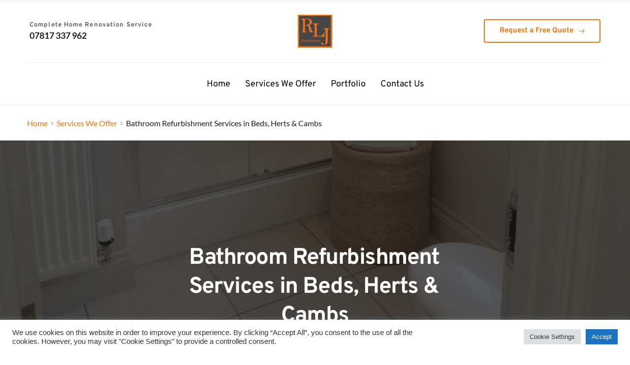

--- FILE ---
content_type: text/html; charset=UTF-8
request_url: https://www.rljinstallations.co.uk/services/bathroom-refurbishment/
body_size: 29406
content:
<!DOCTYPE html>
<html lang="en-GB">
<head>
<meta charset="UTF-8">
<link rel="profile" href="http://gmpg.org/xfn/11">
<link rel="pingback" href="https://www.rljinstallations.co.uk/xmlrpc.php">
<meta name='robots' content='index, follow, max-image-preview:large, max-snippet:-1, max-video-preview:-1' />
<!-- This site is optimized with the Yoast SEO plugin v19.7.2 - https://yoast.com/wordpress/plugins/seo/ -->
<title>Bathroom Refurbishment Service | Bedford, Cambridge, Hertfordshire</title>
<link rel="canonical" href="https://www.rljinstallations.co.uk/services/bathroom-refurbishment/" />
<meta property="og:locale" content="en_GB" />
<meta property="og:type" content="article" />
<meta property="og:title" content="Bathroom Refurbishment Service | Bedford, Cambridge, Hertfordshire" />
<meta property="og:description" content="HomeServices We OfferKitchen Refurbishment ServicesHome Refurbishment ServicesBathroom Refurbishment ServicesPortfolioContact Us HomeServices We OfferKitchen Refurbishment ServicesHome Refurbishment ServicesBathroom Refurbishment ServicesPortfolioContact Us07817 337 962info@rljinstallations.co.ukComplete Home Renovation Service 07817 337 962Request a Free QuoteHomeServices We OfferKitchen Refurbishment ServicesHome Refurbishment ServicesBathroom Refurbishment ServicesPortfolioContact Us HomeServices We OfferKitchen Refurbishment ServicesHome Refurbishment ServicesBathroom Refurbishment ServicesPortfolioContact Us Home Services We Offer Bathroom ... Bathroom Refurbishment Services in Beds, Herts &amp; Cambs" />
<meta property="og:url" content="https://www.rljinstallations.co.uk/services/bathroom-refurbishment/" />
<meta property="og:site_name" content="RLJ Installations Ltd" />
<meta property="article:modified_time" content="2022-10-05T13:28:32+00:00" />
<meta name="twitter:card" content="summary_large_image" />
<meta name="twitter:label1" content="Estimated reading time" />
<meta name="twitter:data1" content="2 minutes" />
<script type="application/ld+json" class="yoast-schema-graph">{"@context":"https://schema.org","@graph":[{"@type":"WebPage","@id":"https://www.rljinstallations.co.uk/services/bathroom-refurbishment/","url":"https://www.rljinstallations.co.uk/services/bathroom-refurbishment/","name":"Bathroom Refurbishment Service | Bedford, Cambridge, Hertfordshire","isPartOf":{"@id":"https://www.rljinstallations.co.uk/#website"},"datePublished":"2022-07-11T15:01:18+00:00","dateModified":"2022-10-05T13:28:32+00:00","breadcrumb":{"@id":"https://www.rljinstallations.co.uk/services/bathroom-refurbishment/#breadcrumb"},"inLanguage":"en-GB","potentialAction":[{"@type":"ReadAction","target":["https://www.rljinstallations.co.uk/services/bathroom-refurbishment/"]}]},{"@type":"BreadcrumbList","@id":"https://www.rljinstallations.co.uk/services/bathroom-refurbishment/#breadcrumb","itemListElement":[{"@type":"ListItem","position":1,"name":"Home","item":"https://www.rljinstallations.co.uk/"},{"@type":"ListItem","position":2,"name":"Services We Offer","item":"https://www.rljinstallations.co.uk/services/"},{"@type":"ListItem","position":3,"name":"Bathroom Refurbishment Services in Beds, Herts &amp; Cambs"}]},{"@type":"WebSite","@id":"https://www.rljinstallations.co.uk/#website","url":"https://www.rljinstallations.co.uk/","name":"RLJ Installations Ltd","description":"Complete home renovation service","publisher":{"@id":"https://www.rljinstallations.co.uk/#organization"},"potentialAction":[{"@type":"SearchAction","target":{"@type":"EntryPoint","urlTemplate":"https://www.rljinstallations.co.uk/?s={search_term_string}"},"query-input":"required name=search_term_string"}],"inLanguage":"en-GB"},{"@type":"Organization","@id":"https://www.rljinstallations.co.uk/#organization","name":"RLJ Installations Ltd","url":"https://www.rljinstallations.co.uk/","sameAs":[],"logo":{"@type":"ImageObject","inLanguage":"en-GB","@id":"https://www.rljinstallations.co.uk/#/schema/logo/image/","url":"https://www.rljinstallations.co.uk/wp-content/uploads/2022/07/RLJ-Logo-2.jpg","contentUrl":"https://www.rljinstallations.co.uk/wp-content/uploads/2022/07/RLJ-Logo-2.jpg","width":1061,"height":1012,"caption":"RLJ Installations Ltd"},"image":{"@id":"https://www.rljinstallations.co.uk/#/schema/logo/image/"}}]}</script>
<!-- / Yoast SEO plugin. -->
<link rel='dns-prefetch' href='//fonts.bunny.net' />
<link rel="alternate" type="application/rss+xml" title="RLJ Installations Ltd &raquo; Feed" href="https://www.rljinstallations.co.uk/feed/" />
<link rel="alternate" type="application/rss+xml" title="RLJ Installations Ltd &raquo; Comments Feed" href="https://www.rljinstallations.co.uk/comments/feed/" />
<link rel="alternate" title="oEmbed (JSON)" type="application/json+oembed" href="https://www.rljinstallations.co.uk/wp-json/oembed/1.0/embed?url=https%3A%2F%2Fwww.rljinstallations.co.uk%2Fservices%2Fbathroom-refurbishment%2F" />
<link rel="alternate" title="oEmbed (XML)" type="text/xml+oembed" href="https://www.rljinstallations.co.uk/wp-json/oembed/1.0/embed?url=https%3A%2F%2Fwww.rljinstallations.co.uk%2Fservices%2Fbathroom-refurbishment%2F&#038;format=xml" />
<style id='wp-img-auto-sizes-contain-inline-css' type='text/css'>
img:is([sizes=auto i],[sizes^="auto," i]){contain-intrinsic-size:3000px 1500px}
/*# sourceURL=wp-img-auto-sizes-contain-inline-css */
</style>
<style id='wp-emoji-styles-inline-css' type='text/css'>
img.wp-smiley, img.emoji {
display: inline !important;
border: none !important;
box-shadow: none !important;
height: 1em !important;
width: 1em !important;
margin: 0 0.07em !important;
vertical-align: -0.1em !important;
background: none !important;
padding: 0 !important;
}
/*# sourceURL=wp-emoji-styles-inline-css */
</style>
<style id='wp-block-library-inline-css' type='text/css'>
:root{--wp-block-synced-color:#7a00df;--wp-block-synced-color--rgb:122,0,223;--wp-bound-block-color:var(--wp-block-synced-color);--wp-editor-canvas-background:#ddd;--wp-admin-theme-color:#007cba;--wp-admin-theme-color--rgb:0,124,186;--wp-admin-theme-color-darker-10:#006ba1;--wp-admin-theme-color-darker-10--rgb:0,107,160.5;--wp-admin-theme-color-darker-20:#005a87;--wp-admin-theme-color-darker-20--rgb:0,90,135;--wp-admin-border-width-focus:2px}@media (min-resolution:192dpi){:root{--wp-admin-border-width-focus:1.5px}}.wp-element-button{cursor:pointer}:root .has-very-light-gray-background-color{background-color:#eee}:root .has-very-dark-gray-background-color{background-color:#313131}:root .has-very-light-gray-color{color:#eee}:root .has-very-dark-gray-color{color:#313131}:root .has-vivid-green-cyan-to-vivid-cyan-blue-gradient-background{background:linear-gradient(135deg,#00d084,#0693e3)}:root .has-purple-crush-gradient-background{background:linear-gradient(135deg,#34e2e4,#4721fb 50%,#ab1dfe)}:root .has-hazy-dawn-gradient-background{background:linear-gradient(135deg,#faaca8,#dad0ec)}:root .has-subdued-olive-gradient-background{background:linear-gradient(135deg,#fafae1,#67a671)}:root .has-atomic-cream-gradient-background{background:linear-gradient(135deg,#fdd79a,#004a59)}:root .has-nightshade-gradient-background{background:linear-gradient(135deg,#330968,#31cdcf)}:root .has-midnight-gradient-background{background:linear-gradient(135deg,#020381,#2874fc)}:root{--wp--preset--font-size--normal:16px;--wp--preset--font-size--huge:42px}.has-regular-font-size{font-size:1em}.has-larger-font-size{font-size:2.625em}.has-normal-font-size{font-size:var(--wp--preset--font-size--normal)}.has-huge-font-size{font-size:var(--wp--preset--font-size--huge)}.has-text-align-center{text-align:center}.has-text-align-left{text-align:left}.has-text-align-right{text-align:right}.has-fit-text{white-space:nowrap!important}#end-resizable-editor-section{display:none}.aligncenter{clear:both}.items-justified-left{justify-content:flex-start}.items-justified-center{justify-content:center}.items-justified-right{justify-content:flex-end}.items-justified-space-between{justify-content:space-between}.screen-reader-text{border:0;clip-path:inset(50%);height:1px;margin:-1px;overflow:hidden;padding:0;position:absolute;width:1px;word-wrap:normal!important}.screen-reader-text:focus{background-color:#ddd;clip-path:none;color:#444;display:block;font-size:1em;height:auto;left:5px;line-height:normal;padding:15px 23px 14px;text-decoration:none;top:5px;width:auto;z-index:100000}html :where(.has-border-color){border-style:solid}html :where([style*=border-top-color]){border-top-style:solid}html :where([style*=border-right-color]){border-right-style:solid}html :where([style*=border-bottom-color]){border-bottom-style:solid}html :where([style*=border-left-color]){border-left-style:solid}html :where([style*=border-width]){border-style:solid}html :where([style*=border-top-width]){border-top-style:solid}html :where([style*=border-right-width]){border-right-style:solid}html :where([style*=border-bottom-width]){border-bottom-style:solid}html :where([style*=border-left-width]){border-left-style:solid}html :where(img[class*=wp-image-]){height:auto;max-width:100%}:where(figure){margin:0 0 1em}html :where(.is-position-sticky){--wp-admin--admin-bar--position-offset:var(--wp-admin--admin-bar--height,0px)}@media screen and (max-width:600px){html :where(.is-position-sticky){--wp-admin--admin-bar--position-offset:0px}}
/*# sourceURL=wp-block-library-inline-css */
</style><style id='global-styles-inline-css' type='text/css'>
:root{--wp--preset--aspect-ratio--square: 1;--wp--preset--aspect-ratio--4-3: 4/3;--wp--preset--aspect-ratio--3-4: 3/4;--wp--preset--aspect-ratio--3-2: 3/2;--wp--preset--aspect-ratio--2-3: 2/3;--wp--preset--aspect-ratio--16-9: 16/9;--wp--preset--aspect-ratio--9-16: 9/16;--wp--preset--color--black: #000000;--wp--preset--color--cyan-bluish-gray: #abb8c3;--wp--preset--color--white: #ffffff;--wp--preset--color--pale-pink: #f78da7;--wp--preset--color--vivid-red: #cf2e2e;--wp--preset--color--luminous-vivid-orange: #ff6900;--wp--preset--color--luminous-vivid-amber: #fcb900;--wp--preset--color--light-green-cyan: #7bdcb5;--wp--preset--color--vivid-green-cyan: #00d084;--wp--preset--color--pale-cyan-blue: #8ed1fc;--wp--preset--color--vivid-cyan-blue: #0693e3;--wp--preset--color--vivid-purple: #9b51e0;--wp--preset--gradient--vivid-cyan-blue-to-vivid-purple: linear-gradient(135deg,rgb(6,147,227) 0%,rgb(155,81,224) 100%);--wp--preset--gradient--light-green-cyan-to-vivid-green-cyan: linear-gradient(135deg,rgb(122,220,180) 0%,rgb(0,208,130) 100%);--wp--preset--gradient--luminous-vivid-amber-to-luminous-vivid-orange: linear-gradient(135deg,rgb(252,185,0) 0%,rgb(255,105,0) 100%);--wp--preset--gradient--luminous-vivid-orange-to-vivid-red: linear-gradient(135deg,rgb(255,105,0) 0%,rgb(207,46,46) 100%);--wp--preset--gradient--very-light-gray-to-cyan-bluish-gray: linear-gradient(135deg,rgb(238,238,238) 0%,rgb(169,184,195) 100%);--wp--preset--gradient--cool-to-warm-spectrum: linear-gradient(135deg,rgb(74,234,220) 0%,rgb(151,120,209) 20%,rgb(207,42,186) 40%,rgb(238,44,130) 60%,rgb(251,105,98) 80%,rgb(254,248,76) 100%);--wp--preset--gradient--blush-light-purple: linear-gradient(135deg,rgb(255,206,236) 0%,rgb(152,150,240) 100%);--wp--preset--gradient--blush-bordeaux: linear-gradient(135deg,rgb(254,205,165) 0%,rgb(254,45,45) 50%,rgb(107,0,62) 100%);--wp--preset--gradient--luminous-dusk: linear-gradient(135deg,rgb(255,203,112) 0%,rgb(199,81,192) 50%,rgb(65,88,208) 100%);--wp--preset--gradient--pale-ocean: linear-gradient(135deg,rgb(255,245,203) 0%,rgb(182,227,212) 50%,rgb(51,167,181) 100%);--wp--preset--gradient--electric-grass: linear-gradient(135deg,rgb(202,248,128) 0%,rgb(113,206,126) 100%);--wp--preset--gradient--midnight: linear-gradient(135deg,rgb(2,3,129) 0%,rgb(40,116,252) 100%);--wp--preset--font-size--small: 13px;--wp--preset--font-size--medium: 20px;--wp--preset--font-size--large: 36px;--wp--preset--font-size--x-large: 42px;--wp--preset--spacing--20: 0.44rem;--wp--preset--spacing--30: 0.67rem;--wp--preset--spacing--40: 1rem;--wp--preset--spacing--50: 1.5rem;--wp--preset--spacing--60: 2.25rem;--wp--preset--spacing--70: 3.38rem;--wp--preset--spacing--80: 5.06rem;--wp--preset--shadow--natural: 6px 6px 9px rgba(0, 0, 0, 0.2);--wp--preset--shadow--deep: 12px 12px 50px rgba(0, 0, 0, 0.4);--wp--preset--shadow--sharp: 6px 6px 0px rgba(0, 0, 0, 0.2);--wp--preset--shadow--outlined: 6px 6px 0px -3px rgb(255, 255, 255), 6px 6px rgb(0, 0, 0);--wp--preset--shadow--crisp: 6px 6px 0px rgb(0, 0, 0);}:where(.is-layout-flex){gap: 0.5em;}:where(.is-layout-grid){gap: 0.5em;}body .is-layout-flex{display: flex;}.is-layout-flex{flex-wrap: wrap;align-items: center;}.is-layout-flex > :is(*, div){margin: 0;}body .is-layout-grid{display: grid;}.is-layout-grid > :is(*, div){margin: 0;}:where(.wp-block-columns.is-layout-flex){gap: 2em;}:where(.wp-block-columns.is-layout-grid){gap: 2em;}:where(.wp-block-post-template.is-layout-flex){gap: 1.25em;}:where(.wp-block-post-template.is-layout-grid){gap: 1.25em;}.has-black-color{color: var(--wp--preset--color--black) !important;}.has-cyan-bluish-gray-color{color: var(--wp--preset--color--cyan-bluish-gray) !important;}.has-white-color{color: var(--wp--preset--color--white) !important;}.has-pale-pink-color{color: var(--wp--preset--color--pale-pink) !important;}.has-vivid-red-color{color: var(--wp--preset--color--vivid-red) !important;}.has-luminous-vivid-orange-color{color: var(--wp--preset--color--luminous-vivid-orange) !important;}.has-luminous-vivid-amber-color{color: var(--wp--preset--color--luminous-vivid-amber) !important;}.has-light-green-cyan-color{color: var(--wp--preset--color--light-green-cyan) !important;}.has-vivid-green-cyan-color{color: var(--wp--preset--color--vivid-green-cyan) !important;}.has-pale-cyan-blue-color{color: var(--wp--preset--color--pale-cyan-blue) !important;}.has-vivid-cyan-blue-color{color: var(--wp--preset--color--vivid-cyan-blue) !important;}.has-vivid-purple-color{color: var(--wp--preset--color--vivid-purple) !important;}.has-black-background-color{background-color: var(--wp--preset--color--black) !important;}.has-cyan-bluish-gray-background-color{background-color: var(--wp--preset--color--cyan-bluish-gray) !important;}.has-white-background-color{background-color: var(--wp--preset--color--white) !important;}.has-pale-pink-background-color{background-color: var(--wp--preset--color--pale-pink) !important;}.has-vivid-red-background-color{background-color: var(--wp--preset--color--vivid-red) !important;}.has-luminous-vivid-orange-background-color{background-color: var(--wp--preset--color--luminous-vivid-orange) !important;}.has-luminous-vivid-amber-background-color{background-color: var(--wp--preset--color--luminous-vivid-amber) !important;}.has-light-green-cyan-background-color{background-color: var(--wp--preset--color--light-green-cyan) !important;}.has-vivid-green-cyan-background-color{background-color: var(--wp--preset--color--vivid-green-cyan) !important;}.has-pale-cyan-blue-background-color{background-color: var(--wp--preset--color--pale-cyan-blue) !important;}.has-vivid-cyan-blue-background-color{background-color: var(--wp--preset--color--vivid-cyan-blue) !important;}.has-vivid-purple-background-color{background-color: var(--wp--preset--color--vivid-purple) !important;}.has-black-border-color{border-color: var(--wp--preset--color--black) !important;}.has-cyan-bluish-gray-border-color{border-color: var(--wp--preset--color--cyan-bluish-gray) !important;}.has-white-border-color{border-color: var(--wp--preset--color--white) !important;}.has-pale-pink-border-color{border-color: var(--wp--preset--color--pale-pink) !important;}.has-vivid-red-border-color{border-color: var(--wp--preset--color--vivid-red) !important;}.has-luminous-vivid-orange-border-color{border-color: var(--wp--preset--color--luminous-vivid-orange) !important;}.has-luminous-vivid-amber-border-color{border-color: var(--wp--preset--color--luminous-vivid-amber) !important;}.has-light-green-cyan-border-color{border-color: var(--wp--preset--color--light-green-cyan) !important;}.has-vivid-green-cyan-border-color{border-color: var(--wp--preset--color--vivid-green-cyan) !important;}.has-pale-cyan-blue-border-color{border-color: var(--wp--preset--color--pale-cyan-blue) !important;}.has-vivid-cyan-blue-border-color{border-color: var(--wp--preset--color--vivid-cyan-blue) !important;}.has-vivid-purple-border-color{border-color: var(--wp--preset--color--vivid-purple) !important;}.has-vivid-cyan-blue-to-vivid-purple-gradient-background{background: var(--wp--preset--gradient--vivid-cyan-blue-to-vivid-purple) !important;}.has-light-green-cyan-to-vivid-green-cyan-gradient-background{background: var(--wp--preset--gradient--light-green-cyan-to-vivid-green-cyan) !important;}.has-luminous-vivid-amber-to-luminous-vivid-orange-gradient-background{background: var(--wp--preset--gradient--luminous-vivid-amber-to-luminous-vivid-orange) !important;}.has-luminous-vivid-orange-to-vivid-red-gradient-background{background: var(--wp--preset--gradient--luminous-vivid-orange-to-vivid-red) !important;}.has-very-light-gray-to-cyan-bluish-gray-gradient-background{background: var(--wp--preset--gradient--very-light-gray-to-cyan-bluish-gray) !important;}.has-cool-to-warm-spectrum-gradient-background{background: var(--wp--preset--gradient--cool-to-warm-spectrum) !important;}.has-blush-light-purple-gradient-background{background: var(--wp--preset--gradient--blush-light-purple) !important;}.has-blush-bordeaux-gradient-background{background: var(--wp--preset--gradient--blush-bordeaux) !important;}.has-luminous-dusk-gradient-background{background: var(--wp--preset--gradient--luminous-dusk) !important;}.has-pale-ocean-gradient-background{background: var(--wp--preset--gradient--pale-ocean) !important;}.has-electric-grass-gradient-background{background: var(--wp--preset--gradient--electric-grass) !important;}.has-midnight-gradient-background{background: var(--wp--preset--gradient--midnight) !important;}.has-small-font-size{font-size: var(--wp--preset--font-size--small) !important;}.has-medium-font-size{font-size: var(--wp--preset--font-size--medium) !important;}.has-large-font-size{font-size: var(--wp--preset--font-size--large) !important;}.has-x-large-font-size{font-size: var(--wp--preset--font-size--x-large) !important;}
/*# sourceURL=global-styles-inline-css */
</style>
<style id='classic-theme-styles-inline-css' type='text/css'>
/*! This file is auto-generated */
.wp-block-button__link{color:#fff;background-color:#32373c;border-radius:9999px;box-shadow:none;text-decoration:none;padding:calc(.667em + 2px) calc(1.333em + 2px);font-size:1.125em}.wp-block-file__button{background:#32373c;color:#fff;text-decoration:none}
/*# sourceURL=/wp-includes/css/classic-themes.min.css */
</style>
<link rel='stylesheet' id='cookie-law-info-css' href='//www.rljinstallations.co.uk/wp-content/cache/wpfc-minified/dj2ian8f/6acjt.css' type='text/css' media='all' />
<link rel='stylesheet' id='cookie-law-info-gdpr-css' href='//www.rljinstallations.co.uk/wp-content/cache/wpfc-minified/2qy58142/6acjt.css' type='text/css' media='all' />
<link rel='stylesheet' id='blankslate-style-css' href='//www.rljinstallations.co.uk/wp-content/cache/wpfc-minified/1sb3q14j/bxlsh.css' type='text/css' media='all' />
<link rel='stylesheet' id='brizy-asset-google-10-css'  class="brz-link brz-link-google" type="text/css" href='https://fonts.bunny.net/css?family=Lato%3A100%2C100italic%2C300%2C300italic%2Cregular%2Citalic%2C700%2C700italic%2C900%2C900italic%7COverpass%3A100%2C100italic%2C200%2C200italic%2C300%2C300italic%2Cregular%2Citalic%2C600%2C600italic%2C700%2C700italic%2C800%2C800italic%2C900%2C900italic&#038;subset=arabic%2Cbengali%2Ccyrillic%2Ccyrillic-ext%2Cdevanagari%2Cgreek%2Cgreek-ext%2Cgujarati%2Chebrew%2Ckhmer%2Ckorean%2Clatin-ext%2Ctamil%2Ctelugu%2Cthai%2Cvietnamese&#038;display=swap&#038;ver=2.4.9' type='text/css' media='all' />
<link rel='stylesheet' id='brizy-asset-group-3-20-css'  class="brz-link brz-link-preview-lib" data-group="group-3" href='//www.rljinstallations.co.uk/wp-content/cache/wpfc-minified/f5b0ei3b/hr285.css' type='text/css' media='all' />
<link rel='stylesheet' id='brizy-asset-group-2-21-css'  class="brz-link brz-link-preview-lib-pro" data-group="group-2" href='//www.rljinstallations.co.uk/wp-content/cache/wpfc-minified/ma5lx6mp/hqlj1.css' type='text/css' media='all' />
<link rel='stylesheet' id='brizy-asset-main-30-css'  class="brz-link brz-link-preview-pro" href='//www.rljinstallations.co.uk/wp-content/cache/wpfc-minified/2xyyns2v/hqlj1.css' type='text/css' media='all' />
<style id='brizy-asset-main-30-inline-css' type='text/css'>
.brz .brz-cp-color1, .brz .brz-bcp-color1{color: #A170D9;}.brz .brz-cp-color2, .brz .brz-bcp-color2{color: #1C1C1C;}.brz .brz-cp-color3, .brz .brz-bcp-color3{color: #f17511;}.brz .brz-cp-color4, .brz .brz-bcp-color4{color: #B8E6E1;}.brz .brz-cp-color5, .brz .brz-bcp-color5{color: #F5D4D1;}.brz .brz-cp-color6, .brz .brz-bcp-color6{color: #EBEBEB;}.brz .brz-cp-color7, .brz .brz-bcp-color7{color: #666666;}.brz .brz-cp-color8, .brz .brz-bcp-color8{color: #FFFFFF;}:root{--brz-global-color1:161, 112, 217;--brz-global-color2:28, 28, 28;--brz-global-color3:241, 117, 17;--brz-global-color4:184, 230, 225;--brz-global-color5:245, 212, 209;--brz-global-color6:235, 235, 235;--brz-global-color7:102, 102, 102;--brz-global-color8:255, 255, 255;}:root{--brz-paragraphfontfamily:Overpass, sans-serif;--brz-paragraphfontsize:16px;--brz-paragraphfontsizesuffix:px;--brz-paragraphfontweight:400;--brz-paragraphletterspacing:0px;--brz-paragraphlineheight:1.9;--brz-paragraphtabletfontsize:15px;--brz-paragraphtabletfontweight:400;--brz-paragraphtabletletterspacing:0px;--brz-paragraphtabletlineheight:1.6;--brz-paragraphmobilefontsize:15px;--brz-paragraphmobilefontweight:400;--brz-paragraphmobileletterspacing:0px;--brz-paragraphmobilelineheight:1.6;--brz-paragraphstoryfontsize:3.68%;--brz-subtitlefontfamily:Overpass, sans-serif;--brz-subtitlefontsize:17px;--brz-subtitlefontsizesuffix:px;--brz-subtitlefontweight:400;--brz-subtitleletterspacing:0px;--brz-subtitlelineheight:1.8;--brz-subtitletabletfontsize:17px;--brz-subtitletabletfontweight:400;--brz-subtitletabletletterspacing:0px;--brz-subtitletabletlineheight:1.5;--brz-subtitlemobilefontsize:16px;--brz-subtitlemobilefontweight:400;--brz-subtitlemobileletterspacing:0px;--brz-subtitlemobilelineheight:1.5;--brz-subtitlestoryfontsize:3.91%;--brz-abovetitlefontfamily:Overpass, sans-serif;--brz-abovetitlefontsize:13px;--brz-abovetitlefontsizesuffix:px;--brz-abovetitlefontweight:700;--brz-abovetitleletterspacing:1.1px;--brz-abovetitlelineheight:1.5;--brz-abovetitletabletfontsize:13px;--brz-abovetitletabletfontweight:700;--brz-abovetitletabletletterspacing:1px;--brz-abovetitletabletlineheight:1.5;--brz-abovetitlemobilefontsize:13px;--brz-abovetitlemobilefontweight:700;--brz-abovetitlemobileletterspacing:1px;--brz-abovetitlemobilelineheight:1.5;--brz-abovetitlestoryfontsize:2.99%;--brz-heading1fontfamily:Overpass, sans-serif;--brz-heading1fontsize:46px;--brz-heading1fontsizesuffix:px;--brz-heading1fontweight:700;--brz-heading1letterspacing:-1.5px;--brz-heading1lineheight:1.3;--brz-heading1tabletfontsize:38px;--brz-heading1tabletfontweight:700;--brz-heading1tabletletterspacing:-1px;--brz-heading1tabletlineheight:1.2;--brz-heading1mobilefontsize:36px;--brz-heading1mobilefontweight:700;--brz-heading1mobileletterspacing:-1px;--brz-heading1mobilelineheight:1.3;--brz-heading1storyfontsize:10.58%;--brz-heading2fontfamily:Overpass, sans-serif;--brz-heading2fontsize:36px;--brz-heading2fontsizesuffix:px;--brz-heading2fontweight:700;--brz-heading2letterspacing:-1.5px;--brz-heading2lineheight:1.3;--brz-heading2tabletfontsize:30px;--brz-heading2tabletfontweight:700;--brz-heading2tabletletterspacing:-1px;--brz-heading2tabletlineheight:1.2;--brz-heading2mobilefontsize:28px;--brz-heading2mobilefontweight:700;--brz-heading2mobileletterspacing:-1px;--brz-heading2mobilelineheight:1.3;--brz-heading2storyfontsize:8.280000000000001%;--brz-heading3fontfamily:Overpass, sans-serif;--brz-heading3fontsize:28px;--brz-heading3fontsizesuffix:px;--brz-heading3fontweight:700;--brz-heading3letterspacing:-1.5px;--brz-heading3lineheight:1.4;--brz-heading3tabletfontsize:27px;--brz-heading3tabletfontweight:700;--brz-heading3tabletletterspacing:-1px;--brz-heading3tabletlineheight:1.3;--brz-heading3mobilefontsize:22px;--brz-heading3mobilefontweight:700;--brz-heading3mobileletterspacing:-0.5px;--brz-heading3mobilelineheight:1.3;--brz-heading3storyfontsize:6.44%;--brz-heading4fontfamily:Overpass, sans-serif;--brz-heading4fontsize:22px;--brz-heading4fontsizesuffix:px;--brz-heading4fontweight:700;--brz-heading4letterspacing:-0.5px;--brz-heading4lineheight:1.5;--brz-heading4tabletfontsize:22px;--brz-heading4tabletfontweight:700;--brz-heading4tabletletterspacing:-0.5px;--brz-heading4tabletlineheight:1.4;--brz-heading4mobilefontsize:20px;--brz-heading4mobilefontweight:700;--brz-heading4mobileletterspacing:0px;--brz-heading4mobilelineheight:1.4;--brz-heading4storyfontsize:5.0600000000000005%;--brz-heading5fontfamily:Overpass, sans-serif;--brz-heading5fontsize:20px;--brz-heading5fontsizesuffix:px;--brz-heading5fontweight:700;--brz-heading5letterspacing:0px;--brz-heading5lineheight:1.6;--brz-heading5tabletfontsize:17px;--brz-heading5tabletfontweight:700;--brz-heading5tabletletterspacing:0px;--brz-heading5tabletlineheight:1.7;--brz-heading5mobilefontsize:17px;--brz-heading5mobilefontweight:700;--brz-heading5mobileletterspacing:0px;--brz-heading5mobilelineheight:1.8;--brz-heading5storyfontsize:4.6000000000000005%;--brz-heading6fontfamily:Overpass, sans-serif;--brz-heading6fontsize:16px;--brz-heading6fontsizesuffix:px;--brz-heading6fontweight:700;--brz-heading6letterspacing:0px;--brz-heading6lineheight:1.5;--brz-heading6tabletfontsize:16px;--brz-heading6tabletfontweight:700;--brz-heading6tabletletterspacing:0px;--brz-heading6tabletlineheight:1.5;--brz-heading6mobilefontsize:16px;--brz-heading6mobilefontweight:700;--brz-heading6mobileletterspacing:0px;--brz-heading6mobilelineheight:1.5;--brz-heading6storyfontsize:3.68%;--brz-buttonfontfamily:Overpass, sans-serif;--brz-buttonfontsize:15px;--brz-buttonfontsizesuffix:px;--brz-buttonfontweight:700;--brz-buttonletterspacing:0px;--brz-buttonlineheight:1.6;--brz-buttontabletfontsize:17px;--brz-buttontabletfontweight:700;--brz-buttontabletletterspacing:0px;--brz-buttontabletlineheight:1.6;--brz-buttonmobilefontsize:15px;--brz-buttonmobilefontweight:700;--brz-buttonmobileletterspacing:0px;--brz-buttonmobilelineheight:1.6;--brz-buttonstoryfontsize:3.45%;}
/*# sourceURL=brizy-asset-main-30-inline-css */
</style>
<script type="text/javascript" src="https://www.rljinstallations.co.uk/wp-includes/js/jquery/jquery.min.js?ver=3.7.1" id="jquery-core-js"></script>
<script type="text/javascript" src="https://www.rljinstallations.co.uk/wp-includes/js/jquery/jquery-migrate.min.js?ver=3.4.1" id="jquery-migrate-js"></script>
<script type="text/javascript" id="cookie-law-info-js-extra">
/* <![CDATA[ */
var Cli_Data = {"nn_cookie_ids":[],"cookielist":[],"non_necessary_cookies":[],"ccpaEnabled":"","ccpaRegionBased":"","ccpaBarEnabled":"","strictlyEnabled":["necessary","obligatoire"],"ccpaType":"gdpr","js_blocking":"1","custom_integration":"","triggerDomRefresh":"","secure_cookies":""};
var cli_cookiebar_settings = {"animate_speed_hide":"500","animate_speed_show":"500","background":"#FFF","border":"#b1a6a6c2","border_on":"","button_1_button_colour":"#1e73be","button_1_button_hover":"#185c98","button_1_link_colour":"#fff","button_1_as_button":"1","button_1_new_win":"","button_2_button_colour":"#333","button_2_button_hover":"#292929","button_2_link_colour":"#444","button_2_as_button":"","button_2_hidebar":"","button_3_button_colour":"#dedfe0","button_3_button_hover":"#b2b2b3","button_3_link_colour":"#333333","button_3_as_button":"1","button_3_new_win":"","button_4_button_colour":"#dedfe0","button_4_button_hover":"#b2b2b3","button_4_link_colour":"#333333","button_4_as_button":"1","button_7_button_colour":"#1e73be","button_7_button_hover":"#185c98","button_7_link_colour":"#fff","button_7_as_button":"1","button_7_new_win":"","font_family":"Helvetica, sans-serif","header_fix":"","notify_animate_hide":"1","notify_animate_show":"","notify_div_id":"#cookie-law-info-bar","notify_position_horizontal":"right","notify_position_vertical":"bottom","scroll_close":"","scroll_close_reload":"","accept_close_reload":"","reject_close_reload":"","showagain_tab":"","showagain_background":"#fff","showagain_border":"#000","showagain_div_id":"#cookie-law-info-again","showagain_x_position":"100px","text":"#333333","show_once_yn":"","show_once":"10000","logging_on":"","as_popup":"","popup_overlay":"1","bar_heading_text":"","cookie_bar_as":"banner","popup_showagain_position":"bottom-right","widget_position":"left"};
var log_object = {"ajax_url":"https://www.rljinstallations.co.uk/wp-admin/admin-ajax.php"};
//# sourceURL=cookie-law-info-js-extra
/* ]]> */
</script>
<script type="text/javascript" src="https://www.rljinstallations.co.uk/wp-content/plugins/cookie-law-info/legacy/public/js/cookie-law-info-public.js?ver=3.0.2" id="cookie-law-info-js"></script>
<script type="text/javascript" id="wk-tag-manager-script-js-after">
/* <![CDATA[ */
function shouldTrack(){
var trackLoggedIn = false;
var loggedIn = false;
if(!loggedIn){
return true;
} else if( trackLoggedIn ) {
return true;
}
return false;
}
function hasWKGoogleAnalyticsCookie() {
return (new RegExp('wp_wk_ga_untrack_' + document.location.hostname)).test(document.cookie);
}
if (!hasWKGoogleAnalyticsCookie() && shouldTrack()) {
//Google Tag Manager
(function (w, d, s, l, i) {
w[l] = w[l] || [];
w[l].push({
'gtm.start':
new Date().getTime(), event: 'gtm.js'
});
var f = d.getElementsByTagName(s)[0],
j = d.createElement(s), dl = l != 'dataLayer' ? '&l=' + l : '';
j.async = true;
j.src =
'//www.googletagmanager.com/gtm.js?id=' + i + dl;
f.parentNode.insertBefore(j, f);
})(window, document, 'script', 'dataLayer', 'GTM-K3B7V49');
}
//# sourceURL=wk-tag-manager-script-js-after
/* ]]> */
</script>
<script type="text/javascript" id="brizy-preview-js-before">
/* <![CDATA[ */
var __CONFIG__ = {"serverTimestamp":1768681083,"currentUser":{"user_login":false,"user_email":false,"user_level":false,"user_firstname":false,"user_lastname":false,"display_name":false,"ID":0,"roles":[]}};
//# sourceURL=brizy-preview-js-before
/* ]]> */
</script>
<link rel="https://api.w.org/" href="https://www.rljinstallations.co.uk/wp-json/" /><link rel="alternate" title="JSON" type="application/json" href="https://www.rljinstallations.co.uk/wp-json/wp/v2/pages/135" /><link rel="EditURI" type="application/rsd+xml" title="RSD" href="https://www.rljinstallations.co.uk/xmlrpc.php?rsd" />
<meta name="generator" content="WordPress 6.9" />
<link rel='shortlink' href='https://www.rljinstallations.co.uk/?p=135' />
<link rel="apple-touch-icon" sizes="180x180" href="/wp-content/uploads/fbrfg/apple-touch-icon.png">
<link rel="icon" type="image/png" sizes="32x32" href="/wp-content/uploads/fbrfg/favicon-32x32.png">
<link rel="icon" type="image/png" sizes="16x16" href="/wp-content/uploads/fbrfg/favicon-16x16.png">
<link rel="manifest" href="/wp-content/uploads/fbrfg/site.webmanifest">
<link rel="mask-icon" href="/wp-content/uploads/fbrfg/safari-pinned-tab.svg" color="#5bbad5">
<link rel="shortcut icon" href="/wp-content/uploads/fbrfg/favicon.ico">
<meta name="msapplication-TileColor" content="#da532c">
<meta name="msapplication-config" content="/wp-content/uploads/fbrfg/browserconfig.xml">
<meta name="theme-color" content="#ffffff"><meta name="viewport" content="width=device-width, initial-scale=1">
<link class="brz-link brz-link-google-prefetch" rel="dns-prefetch" href="//ajax.googleapis.com"> <link class="brz-link brz-link-google-prefetch" rel="dns-prefetch" href="//fonts.googleapis.com"> <link class="brz-link brz-link-google-preconnect" rel="preconnect" href="https://fonts.gstatic.com/" crossorigin>
<style class="brz-style"></style><style class="brz-style">@media(min-width:991px){.brz .brz-css-niuun{display:block;}}@media(max-width:991px) and (min-width:768px){.brz .brz-css-niuun{display:block;}}@media(max-width:767px){.brz .brz-css-niuun{display:block;}}
.brz .brz-css-vxojr{padding:10px 0px 10px 0px;margin:0;}.brz .brz-css-vxojr > .brz-bg{border:0px solid rgba(102, 115, 141, 0);border-radius: 0px;}.brz .brz-css-vxojr > .brz-bg > .brz-bg-image{background-image:none;}.brz .brz-css-vxojr > .brz-bg > .brz-bg-image:after{content: "";background-image:none;}.brz .brz-css-vxojr > .brz-bg > .brz-bg-color{background-color:rgba(255, 255, 255, 1);background-image:none;}.brz .brz-css-vxojr > .brz-bg > .brz-bg-shape__top{background-size: 100% 100px; height: 100px;transform: rotateX(0deg) rotateY(0deg);z-index: auto;}.brz .brz-css-vxojr > .brz-bg > .brz-bg-shape__top::after{background-image: none; -webkit-mask-image: none;background-size: 100% 100px; height: 100px;}.brz .brz-css-vxojr > .brz-bg > .brz-bg-shape__bottom{background-size: 100% 100px; height: 100px;transform: rotateX(-180deg) rotateY(-180deg);z-index: auto;}.brz .brz-css-vxojr > .brz-bg > .brz-bg-shape__bottom::after{background-image: none; -webkit-mask-image: none;background-size: 100% 100px; height: 100px;}@media(max-width:991px) and (min-width:768px){.brz .brz-css-vxojr{padding:10px 0px 10px 0px;margin:0;}.brz .brz-css-vxojr > .brz-bg{border:0px solid rgba(102, 115, 141, 0);border-radius: 0px;}.brz .brz-css-vxojr > .brz-bg > .brz-bg-image{background-image:none;}.brz .brz-css-vxojr > .brz-bg > .brz-bg-image:after{content: "";background-image:none;}.brz .brz-css-vxojr > .brz-bg > .brz-bg-color{background-color:rgba(255, 255, 255, 1);background-image:none;}.brz .brz-css-vxojr > .brz-bg > .brz-bg-shape__top{background-size: 100% 100px; height: 100px;transform: rotateX(0deg) rotateY(0deg);z-index: auto;}.brz .brz-css-vxojr > .brz-bg > .brz-bg-shape__top::after{background-image: none; -webkit-mask-image: none;background-size: 100% 100px; height: 100px;}.brz .brz-css-vxojr > .brz-bg > .brz-bg-shape__bottom{background-size: 100% 100px; height: 100px;transform: rotateX(-180deg) rotateY(-180deg);z-index: auto;}.brz .brz-css-vxojr > .brz-bg > .brz-bg-shape__bottom::after{background-image: none; -webkit-mask-image: none;background-size: 100% 100px; height: 100px;}}@media(max-width:767px){.brz .brz-css-vxojr{padding:10px 0px 10px 0px;margin:0;}.brz .brz-css-vxojr > .brz-bg{border:0px solid rgba(102, 115, 141, 0);border-radius: 0px;}.brz .brz-css-vxojr > .brz-bg > .brz-bg-image{background-image:none;}.brz .brz-css-vxojr > .brz-bg > .brz-bg-image:after{content: "";background-image:none;}.brz .brz-css-vxojr > .brz-bg > .brz-bg-color{background-color:rgba(255, 255, 255, 1);background-image:none;}.brz .brz-css-vxojr > .brz-bg > .brz-bg-shape__top{background-size: 100% 100px; height: 100px;transform: rotateX(0deg) rotateY(0deg);z-index: auto;}.brz .brz-css-vxojr > .brz-bg > .brz-bg-shape__top::after{background-image: none; -webkit-mask-image: none;background-size: 100% 100px; height: 100px;}.brz .brz-css-vxojr > .brz-bg > .brz-bg-shape__bottom{background-size: 100% 100px; height: 100px;transform: rotateX(-180deg) rotateY(-180deg);z-index: auto;}.brz .brz-css-vxojr > .brz-bg > .brz-bg-shape__bottom::after{background-image: none; -webkit-mask-image: none;background-size: 100% 100px; height: 100px;}}
.brz .brz-css-yugfg{border:0px solid transparent;}@media(min-width:991px){.brz .brz-css-yugfg{max-width: calc(1 * var(--brz-section-container-max-width, 1170px));}}@media(max-width:991px) and (min-width:768px){.brz .brz-css-yugfg{border:0px solid transparent;}}@media(max-width:991px) and (min-width:768px){.brz .brz-css-yugfg{max-width: 100%}}@media(max-width:767px){.brz .brz-css-yugfg{border:0px solid transparent;}}@media(max-width:767px){.brz .brz-css-yugfg{max-width: 100%}}
.brz .brz-css-gfnlr{margin:0;z-index: auto;align-items:flex-start;}.brz .brz-css-gfnlr > .brz-bg{border:0px solid rgba(102, 115, 141, 0);border-radius: 0px;box-shadow:none;max-width:100%;mix-blend-mode:normal;}.brz .brz-css-gfnlr > .brz-bg > .brz-bg-image{background-image:none;display:block;}.brz .brz-css-gfnlr > .brz-bg > .brz-bg-image:after{content: "";background-image:none;}.brz .brz-css-gfnlr > .brz-bg > .brz-bg-color{background-color:rgba(0, 0, 0, 0);background-image:none;}.brz .brz-css-gfnlr > .brz-bg > .brz-bg-map{display:none;}.brz .brz-css-gfnlr > .brz-bg > .brz-bg-video{display:none;}.brz .brz-css-gfnlr > .brz-row{border:0px solid transparent;}@media(min-width:991px){.brz .brz-css-gfnlr{min-height: auto;display:flex;}.brz .brz-css-gfnlr > .brz-bg{transition-duration:0.50s;transition-property: filter, box-shadow, background, border-radius, border-color;}.brz .brz-css-gfnlr > .brz-bg > .brz-bg-image{transition-duration:0.50s;transition-property: filter, box-shadow, background, border-radius, border-color;}.brz .brz-css-gfnlr > .brz-bg > .brz-bg-color{transition-duration:0.50s;transition-property: filter, box-shadow, background, border-radius, border-color;}.brz .brz-css-gfnlr > .brz-bg > .brz-bg-video{transition-duration:0.50s;transition-property: filter, box-shadow, background, border-radius, border-color;}.brz .brz-css-gfnlr > .brz-row{transition-duration:0.50s;transition-property: filter, box-shadow, background, border-radius, border-color;}}@media(max-width:991px) and (min-width:768px){.brz .brz-css-gfnlr{margin:0;z-index: auto;align-items:flex-start;}.brz .brz-css-gfnlr > .brz-bg{border:0px solid rgba(102, 115, 141, 0);border-radius: 0px;box-shadow:none;max-width:100%;mix-blend-mode:normal;}.brz .brz-css-gfnlr > .brz-bg > .brz-bg-image{background-image:none;display:block;}.brz .brz-css-gfnlr > .brz-bg > .brz-bg-image:after{content: "";background-image:none;}.brz .brz-css-gfnlr > .brz-bg > .brz-bg-color{background-color:rgba(0, 0, 0, 0);background-image:none;}.brz .brz-css-gfnlr > .brz-bg > .brz-bg-map{display:none;}.brz .brz-css-gfnlr > .brz-bg > .brz-bg-video{display:none;}.brz .brz-css-gfnlr > .brz-row{border:0px solid transparent;}}@media(max-width:991px) and (min-width:768px){.brz .brz-css-gfnlr{min-height: auto;display:flex;}.brz .brz-css-gfnlr > .brz-bg{transition-duration:0.50s;transition-property: filter, box-shadow, background, border-radius, border-color;}.brz .brz-css-gfnlr > .brz-bg > .brz-bg-image{transition-duration:0.50s;transition-property: filter, box-shadow, background, border-radius, border-color;}.brz .brz-css-gfnlr > .brz-bg > .brz-bg-color{transition-duration:0.50s;transition-property: filter, box-shadow, background, border-radius, border-color;}.brz .brz-css-gfnlr > .brz-bg > .brz-bg-video{transition-duration:0.50s;transition-property: filter, box-shadow, background, border-radius, border-color;}.brz .brz-css-gfnlr > .brz-row{flex-direction:row;flex-wrap:wrap;justify-content:flex-start;transition-duration:0.50s;transition-property: filter, box-shadow, background, border-radius, border-color;}}@media(max-width:767px){.brz .brz-css-gfnlr{margin:0;z-index: auto;align-items:flex-start;}.brz .brz-css-gfnlr > .brz-bg{border:0px solid rgba(102, 115, 141, 0);border-radius: 0px;box-shadow:none;max-width:100%;mix-blend-mode:normal;}.brz .brz-css-gfnlr > .brz-bg > .brz-bg-image{background-image:none;display:block;}.brz .brz-css-gfnlr > .brz-bg > .brz-bg-image:after{content: "";background-image:none;}.brz .brz-css-gfnlr > .brz-bg > .brz-bg-color{background-color:rgba(0, 0, 0, 0);background-image:none;}.brz .brz-css-gfnlr > .brz-bg > .brz-bg-map{display:none;}.brz .brz-css-gfnlr > .brz-bg > .brz-bg-video{display:none;}.brz .brz-css-gfnlr > .brz-row{border:0px solid transparent;}}@media(max-width:767px){.brz .brz-css-gfnlr{min-height: auto;display:flex;}.brz .brz-css-gfnlr > .brz-bg{transition-duration:0.50s;transition-property: filter, box-shadow, background, border-radius, border-color;}.brz .brz-css-gfnlr > .brz-bg > .brz-bg-image{transition-duration:0.50s;transition-property: filter, box-shadow, background, border-radius, border-color;}.brz .brz-css-gfnlr > .brz-bg > .brz-bg-color{transition-duration:0.50s;transition-property: filter, box-shadow, background, border-radius, border-color;}.brz .brz-css-gfnlr > .brz-bg > .brz-bg-video{transition-duration:0.50s;transition-property: filter, box-shadow, background, border-radius, border-color;}.brz .brz-css-gfnlr > .brz-row{flex-direction:row;flex-wrap:wrap;justify-content:flex-start;transition-duration:0.50s;transition-property: filter, box-shadow, background, border-radius, border-color;}}
.brz .brz-css-jafxv{padding:10px;max-width:100%;}@media(max-width:991px) and (min-width:768px){.brz .brz-css-jafxv{padding:0;max-width:100%;}}@media(max-width:767px){.brz .brz-css-jafxv{padding:0;max-width:100%;}}
.brz .brz-css-kpdhe{z-index: auto;flex:1 1 50%;max-width:50%;justify-content:flex-start;}.brz .brz-css-kpdhe > .brz-bg{border:0px solid rgba(102, 115, 141, 0);border-radius: 0px;box-shadow:none;margin:0;mix-blend-mode:normal;}.brz .brz-css-kpdhe > .brz-bg > .brz-bg-image{background-image:none;display:block;}.brz .brz-css-kpdhe > .brz-bg > .brz-bg-image:after{content: "";background-image:none;}.brz .brz-css-kpdhe > .brz-bg > .brz-bg-color{background-color:rgba(0, 0, 0, 0);background-image:none;}.brz .brz-css-kpdhe > .brz-bg > .brz-bg-map{display:none;}.brz .brz-css-kpdhe > .brz-bg > .brz-bg-video{display:none;}@media(min-width:991px){.brz .brz-css-kpdhe > .brz-bg{transition-duration:0.50s;transition-property: filter, box-shadow, background, border-radius, border-color;}.brz .brz-css-kpdhe > .brz-bg > .brz-bg-image{transition-duration:0.50s;transition-property: filter, box-shadow, background, border-radius, border-color;}.brz .brz-css-kpdhe > .brz-bg > .brz-bg-color{transition-duration:0.50s;transition-property: filter, box-shadow, background, border-radius, border-color;}}@media(max-width:991px) and (min-width:768px){.brz .brz-css-kpdhe{z-index: auto;flex:1 1 50%;max-width:50%;justify-content:flex-start;}.brz .brz-css-kpdhe > .brz-bg{border:0px solid rgba(102, 115, 141, 0);border-radius: 0px;box-shadow:none;margin:0;mix-blend-mode:normal;}.brz .brz-css-kpdhe > .brz-bg > .brz-bg-image{background-image:none;display:block;}.brz .brz-css-kpdhe > .brz-bg > .brz-bg-image:after{content: "";background-image:none;}.brz .brz-css-kpdhe > .brz-bg > .brz-bg-color{background-color:rgba(0, 0, 0, 0);background-image:none;}.brz .brz-css-kpdhe > .brz-bg > .brz-bg-map{display:none;}.brz .brz-css-kpdhe > .brz-bg > .brz-bg-video{display:none;}}@media(max-width:991px) and (min-width:768px){.brz .brz-css-kpdhe > .brz-bg{transition-duration:0.50s;transition-property: filter, box-shadow, background, border-radius, border-color;}.brz .brz-css-kpdhe > .brz-bg > .brz-bg-image{transition-duration:0.50s;transition-property: filter, box-shadow, background, border-radius, border-color;}.brz .brz-css-kpdhe > .brz-bg > .brz-bg-color{transition-duration:0.50s;transition-property: filter, box-shadow, background, border-radius, border-color;}}@media(max-width:767px){.brz .brz-css-kpdhe{z-index: auto;flex:1 1 100%;max-width:100%;justify-content:flex-start;}.brz .brz-css-kpdhe > .brz-bg{border:0px solid rgba(102, 115, 141, 0);border-radius: 0px;box-shadow:none;margin:10px 0px 10px 0px;mix-blend-mode:normal;}.brz .brz-css-kpdhe > .brz-bg > .brz-bg-image{background-image:none;display:block;}.brz .brz-css-kpdhe > .brz-bg > .brz-bg-image:after{content: "";background-image:none;}.brz .brz-css-kpdhe > .brz-bg > .brz-bg-color{background-color:rgba(0, 0, 0, 0);background-image:none;}.brz .brz-css-kpdhe > .brz-bg > .brz-bg-map{display:none;}.brz .brz-css-kpdhe > .brz-bg > .brz-bg-video{display:none;}}@media(max-width:767px){.brz .brz-css-kpdhe > .brz-bg{transition-duration:0.50s;transition-property: filter, box-shadow, background, border-radius, border-color;}.brz .brz-css-kpdhe > .brz-bg > .brz-bg-image{transition-duration:0.50s;transition-property: filter, box-shadow, background, border-radius, border-color;}.brz .brz-css-kpdhe > .brz-bg > .brz-bg-color{transition-duration:0.50s;transition-property: filter, box-shadow, background, border-radius, border-color;}}
.brz .brz-css-hnbnp{z-index: auto;margin:0;border:0px solid transparent;padding:5px 15px 5px 15px;min-height:auto;}@media(min-width:991px){.brz .brz-css-hnbnp{display:flex;transition-duration:0.50s;transition-property: filter, box-shadow, background, border-radius, border-color;}}@media(max-width:991px) and (min-width:768px){.brz .brz-css-hnbnp{z-index: auto;margin:0;border:0px solid transparent;padding:5px 15px 5px 15px;min-height:auto;}}@media(max-width:991px) and (min-width:768px){.brz .brz-css-hnbnp{display:flex;transition-duration:0.50s;transition-property: filter, box-shadow, background, border-radius, border-color;}}@media(max-width:767px){.brz .brz-css-hnbnp{z-index: auto;margin:10px 0px 10px 0px;border:0px solid transparent;padding:0;min-height:auto;}}@media(max-width:767px){.brz .brz-css-hnbnp{display:flex;transition-duration:0.50s;transition-property: filter, box-shadow, background, border-radius, border-color;}}
.brz .brz-css-wjujl{padding:0;margin:10px 0px 10px 0px;justify-content:center;position:relative;}@media(min-width:991px){.brz .brz-css-wjujl{display:flex;z-index: auto;position:relative;}}@media(max-width:991px) and (min-width:768px){.brz .brz-css-wjujl{padding:0;margin:10px 0px 10px 0px;justify-content:center;position:relative;}}@media(max-width:991px) and (min-width:768px){.brz .brz-css-wjujl{display:flex;z-index: auto;position:relative;}}@media(max-width:767px){.brz .brz-css-wjujl{padding:0;margin:10px 0px 10px 0px;justify-content:center;position:relative;}}@media(max-width:767px){.brz .brz-css-wjujl{display:flex;z-index: auto;position:relative;}}
.brz .brz-css-aohop{max-width: 12%;height: auto;box-shadow:none;border:0px solid rgba(102, 115, 141, 0);border-radius: 0px;}.brz .brz-css-aohop:after{box-shadow:none;background-color:rgba(255, 255, 255, 0);background-image:none;}@media(min-width:991px){.brz .brz-css-aohop{transition-duration:0.50s;transition-property: border, box-shadow, filter, background-color;}.brz .brz-css-aohop:after{transition-duration:0.50s;transition-property: border, box-shadow, filter, background-color;}.brz .brz-css-aohop .brz-picture{transition-duration:0.50s;transition-property: border, box-shadow, filter, background-color;}}@media(max-width:991px) and (min-width:768px){.brz .brz-css-aohop{max-width: 60%;height: auto;box-shadow:none;border:0px solid rgba(102, 115, 141, 0);border-radius: 0px;}.brz .brz-css-aohop:after{box-shadow:none;background-color:rgba(255, 255, 255, 0);background-image:none;}}@media(max-width:991px) and (min-width:768px){.brz .brz-css-aohop{transition-duration:0.50s;transition-property: border, box-shadow, filter, background-color;}.brz .brz-css-aohop:after{transition-duration:0.50s;transition-property: border, box-shadow, filter, background-color;}.brz .brz-css-aohop .brz-picture{transition-duration:0.50s;transition-property: border, box-shadow, filter, background-color;}}@media(max-width:767px){.brz .brz-css-aohop{max-width: 12%;height: auto;box-shadow:none;border:0px solid rgba(102, 115, 141, 0);border-radius: 0px;}.brz .brz-css-aohop:after{box-shadow:none;background-color:rgba(255, 255, 255, 0);background-image:none;}}@media(max-width:767px){.brz .brz-css-aohop{transition-duration:0.50s;transition-property: border, box-shadow, filter, background-color;}.brz .brz-css-aohop:after{transition-duration:0.50s;transition-property: border, box-shadow, filter, background-color;}.brz .brz-css-aohop .brz-picture{transition-duration:0.50s;transition-property: border, box-shadow, filter, background-color;}}
.brz .brz-css-ejzdr{padding-top: 95.3913%;}.brz .brz-css-ejzdr > .brz-img{position:absolute;width: 100%;}@media(max-width:991px) and (min-width:768px){.brz .brz-css-ejzdr{padding-top: 95.3704%;}.brz .brz-css-ejzdr > .brz-img{position:absolute;width: 100%;}}@media(max-width:767px){.brz .brz-css-ejzdr{padding-top: 100%;}.brz .brz-css-ejzdr > .brz-img{position:absolute;width: 100%;}}
@media(min-width:991px){.brz .brz-css-zntmw .brz-mm-menu__icon{display:none;font-size:18px;color:rgba(51, 51, 51, 1);}.brz .brz-css-zntmw .brz-menu{display:flex;}}@media(max-width:991px) and (min-width:768px){.brz .brz-css-zntmw .brz-mm-menu__icon{display:flex;font-size:18px;color:rgba(51, 51, 51, 1);}.brz .brz-css-zntmw .brz-menu{display:none;}}@media(max-width:767px){.brz .brz-css-zntmw .brz-mm-menu__icon{display:flex;font-size:18px;color:rgba(51, 51, 51, 1);}.brz .brz-css-zntmw .brz-menu{display:none;}}
.brz .brz-css-uvagl .brz-menu__ul{font-family:var(--brz-buttonfontfamily);color:rgba(0, 0, 0, 1);}.brz .brz-css-uvagl .brz-menu__ul:not(.brz-mm-listview){display: flex; flex-wrap: wrap; justify-content: inherit; align-items: center;max-width: none;margin: 0px -5px 0px -5px;}.brz .brz-css-uvagl .brz-menu__ul > .brz-menu__item > .brz-a{flex-flow: row nowrap;}.brz .brz-css-uvagl .brz-menu__ul > .brz-menu__item > .brz-a{color:rgba(0, 0, 0, 1);background-color:rgba(255, 255, 255, 0);padding:0px 5px 0px 5px;}.brz .brz-css-uvagl .brz-menu__ul > .brz-menu__item.brz-menu__item--opened > .brz-a{color:rgba(0, 0, 0, 1);background-color:rgba(255, 255, 255, 0);}.brz .brz-css-uvagl .brz-menu__ul > .brz-menu__item.brz-menu__item--opened{color:rgba(0, 0, 0, 1);background-color: transparent;border:0px solid rgba(85, 85, 85, 1);}.brz .brz-css-uvagl .brz-menu__ul > .brz-menu__item.brz-menu__item--current:not(.brz-menu__item.brz-menu__item--current:active){color:rgba(0, 0, 0, 1);background-color:rgba(255, 255, 255, 0);border:0px solid rgba(85, 85, 85, 1);}.brz .brz-css-uvagl .brz-menu__ul > .brz-menu__item.brz-menu__item--current > .brz-a:not(.brz-a:active){color:rgba(0, 0, 0, 1);background-color:rgba(255, 255, 255, 0);}.brz .brz-css-uvagl .brz-menu__item__icon{margin:0 15px 0 0;}.brz .brz-css-uvagl .brz-menu__ul > .brz-menu__item{color:rgba(0, 0, 0, 1);background-color: transparent;border:0px solid rgba(85, 85, 85, 1);}.brz .brz-css-uvagl .brz-mm-menu__item{font-family:var(--brz-buttonfontfamily);color:rgba(255, 255, 255, 1);border-color: rgba(85, 85, 85, 1);}.brz nav.brz-mm-menu.brz-css-uvagl{background-color:rgba(51, 51, 51, 0.8);}.brz .brz-css-uvagl.brz-mm-menu .brz-mm-menu__item .brz-mm-listitem__text{padding:10px 20px 10px 20px;flex-flow: row nowrap;}.brz .brz-css-uvagl .brz-mm-menu__item:hover > .brz-mm-listitem__text{color:rgba(255, 255, 255, 1);}.brz .brz-css-uvagl .brz-mm-navbar{color:rgba(255, 255, 255, 1);}.brz .brz-css-uvagl .brz-mm-menu__item.brz-mm-listitem_opened{color:rgba(255, 255, 255, 1);}.brz .brz-css-uvagl.brz-mm-menu.brz-mm-menu_theme-dark .brz-mm-panels, .brz .brz-css-uvagl .brz-mm-panels > .brz-mm-panel:before{background-image:none;background-color:rgba(51, 51, 51, 0.8);}.brz .brz-css-uvagl.brz-mm-menu.brz-mm-menu_theme-dark .brz-mm-panels, .brz .brz-css-uvagl .brz-mm-panels > .brz-mm-panel{background-color:rgba(51, 51, 51, 0.8);}.brz .brz-css-uvagl .brz-mm-panels > .brz-mm-panel{background-image:none;}.brz .brz-css-uvagl.brz-mm-menu.brz-mm-menu_theme-dark .brz-mm-navbar.brz-mm-listitem .brz-mm-listitem_opened > .brz-mm-listitem__text:after{border-color: rgba(85, 85, 85, 1);}.brz .brz-css-uvagl .brz-mm-listitem{border-color: rgba(85, 85, 85, 1);}.brz .brz-css-uvagl .brz-mm-menu__item.brz-mm-menu__item--current:not(.brz-mm-menu__item.brz-mm-menu__item--current:active){color:rgba(255, 255, 255, 1);}.brz .brz-css-uvagl .brz-mm-menu__item.brz-mm-menu__item--current:not(brz-mm-menu__item.brz-mm-menu__item--current:active):hover > .brz-mm-listitem__text{color:rgba(255, 255, 255, 1);}.brz .brz-css-uvagl .brz-menu__sub-menu{font-family:var(--brz-buttonfontfamily);color:rgba(255, 255, 255, 1);background-color:rgba(51, 51, 51, 1);box-shadow:none;border-radius: 0px;}.brz .brz-css-uvagl .brz-menu__sub-menu .brz-a{flex-flow: row nowrap;}.brz .brz-css-uvagl .brz-menu__sub-menu .brz-a:hover{color:rgba(255, 255, 255, 1);}.brz .brz-css-uvagl .brz-menu__sub-item__icon{margin:0 15px 0 0;font-size:12px;}.brz .brz-css-uvagl .brz-menu__dropdown > .brz-menu__item.brz-menu__item--current > .brz-a{color:rgba(255, 255, 255, 1);}.brz .brz-css-uvagl .brz-menu__dropdown > .brz-menu__item.brz-menu__item--current{background-color:rgba(51, 51, 51, 1);}.brz .brz-css-uvagl .brz-menu__dropdown > .brz-menu__item.brz-menu__item--current:hover{background-color:rgba(51, 51, 51, 1);}.brz .brz-css-uvagl .brz-menu__item--current .brz-menu__sub-menu{box-shadow:none;}.brz .brz-css-uvagl .brz-menu__item-dropdown .brz-menu__item{background-color:rgba(51, 51, 51, 1);color:rgba(255, 255, 255, 1);}.brz .brz-css-uvagl .brz-menu__dropdown .brz-menu__item-dropdown .brz-a:hover:after{border-color: rgba(255, 255, 255, 1);}.brz .brz-css-uvagl .brz-menu__dropdown > .brz-menu__item{border-bottom: 1px solid rgba(85, 85, 85, 1);}@media(min-width:991px){.brz .brz-css-uvagl .brz-menu__ul{font-size:var(--brz-buttonfontsize);font-weight:var(--brz-buttonfontweight);line-height:var(--brz-buttonlineheight);letter-spacing:var(--brz-buttonletterspacing);}.brz .brz-css-uvagl .brz-menu__item__icon{font-size:12px;}.brz .brz-css-uvagl .brz-menu__ul > .brz-menu__item{padding-top:0px; padding-bottom:0px; margin-right:5px; margin-left:5px;}.brz .brz-css-uvagl .brz-mm-menu__item{font-size:var(--brz-buttonfontsize);font-weight:var(--brz-buttonfontweight);line-height:var(--brz-buttonlineheight);letter-spacing:var(--brz-buttonletterspacing);}.brz .brz-css-uvagl .brz-mm-menu__item .brz-a{justify-content:flex-start;}.brz .brz-css-uvagl .brz-mm-menu__item__icon{margin:0 15px 0 0;font-size:12px;}.brz .brz-css-uvagl .brz-mm-navbar{font-family:var(--brz-buttonfontfamily);font-size:var(--brz-buttonfontsize);font-weight:var(--brz-buttonfontweight);line-height:var(--brz-buttonlineheight);letter-spacing:var(--brz-buttonletterspacing);border-color: rgba(85, 85, 85, 1);}.brz .brz-css-uvagl.brz-mm-menu .brz-mm-listitem_vertical .brz-mm-btn_next{height: calc(var(--brz-buttonlineheight) * var(--brz-buttonfontsize) + 10px + 10px); padding-right: 20px;}.brz .brz-css-uvagl .brz-menu__sub-menu{font-size:var(--brz-buttonfontsize);font-weight:var(--brz-buttonfontweight);line-height:var(--brz-buttonlineheight);letter-spacing:var(--brz-buttonletterspacing);}.brz .brz-css-uvagl .brz-menu__dropdown{position:absolute; top: 0; width: 305px;}.brz .brz-css-uvagl [data-popper-placement='left-start']{right: calc(100% + 5px);}.brz .brz-css-uvagl [data-popper-placement='right-start']{left: calc(100% + 5px);}.brz .brz-css-uvagl > .brz-menu__ul > .brz-menu__item-dropdown > .brz-menu__dropdown{top: calc(100% + 5px); width: 300px;}.brz .brz-css-uvagl > .brz-menu__ul > .brz-menu__item-dropdown > [data-popper-placement='left-start']{right: 0;}.brz .brz-css-uvagl > .brz-menu__ul > .brz-menu__item-dropdown > [data-popper-placement='right-start']{left: 0;}.brz .brz-css-uvagl .brz-mega-menu__dropdown{display:none;}}@media(max-width:991px) and (min-width:768px){.brz .brz-css-uvagl .brz-menu__ul{font-family:var(--brz-buttonfontfamily);color:rgba(0, 0, 0, 1);}.brz .brz-css-uvagl .brz-menu__ul:not(.brz-mm-listview){display: flex; flex-wrap: wrap; justify-content: inherit; align-items: center;max-width: none;margin: 0px -5px 0px -5px;}.brz .brz-css-uvagl .brz-menu__ul > .brz-menu__item > .brz-a{flex-flow: row nowrap;}.brz .brz-css-uvagl .brz-menu__ul > .brz-menu__item > .brz-a{color:rgba(0, 0, 0, 1);background-color:rgba(255, 255, 255, 0);padding:0px 5px 0px 5px;}.brz .brz-css-uvagl .brz-menu__ul > .brz-menu__item.brz-menu__item--opened > .brz-a{color:rgba(0, 0, 0, 1);background-color:rgba(255, 255, 255, 0);}.brz .brz-css-uvagl .brz-menu__ul > .brz-menu__item.brz-menu__item--opened{color:rgba(0, 0, 0, 1);background-color: transparent;border:0px solid rgba(85, 85, 85, 1);}.brz .brz-css-uvagl .brz-menu__ul > .brz-menu__item.brz-menu__item--current:not(.brz-menu__item.brz-menu__item--current:active){color:rgba(0, 0, 0, 1);background-color:rgba(255, 255, 255, 0);border:0px solid rgba(85, 85, 85, 1);}.brz .brz-css-uvagl .brz-menu__ul > .brz-menu__item.brz-menu__item--current > .brz-a:not(.brz-a:active){color:rgba(0, 0, 0, 1);background-color:rgba(255, 255, 255, 0);}.brz .brz-css-uvagl .brz-menu__item__icon{margin:0 15px 0 0;}.brz .brz-css-uvagl .brz-menu__ul > .brz-menu__item{color:rgba(0, 0, 0, 1);background-color: transparent;border:0px solid rgba(85, 85, 85, 1);}.brz .brz-css-uvagl .brz-mm-menu__item{font-family:var(--brz-buttonfontfamily);color:rgba(255, 255, 255, 1);border-color: rgba(85, 85, 85, 1);}.brz nav.brz-mm-menu.brz-css-uvagl{background-color:rgba(51, 51, 51, 0.8);}.brz .brz-css-uvagl.brz-mm-menu .brz-mm-menu__item .brz-mm-listitem__text{padding:10px 20px 10px 20px;flex-flow: row nowrap;}.brz .brz-css-uvagl .brz-mm-menu__item:hover > .brz-mm-listitem__text{color:rgba(255, 255, 255, 1);}.brz .brz-css-uvagl .brz-mm-navbar{color:rgba(255, 255, 255, 1);}.brz .brz-css-uvagl .brz-mm-menu__item.brz-mm-listitem_opened{color:rgba(255, 255, 255, 1);}.brz .brz-css-uvagl.brz-mm-menu.brz-mm-menu_theme-dark .brz-mm-panels, .brz .brz-css-uvagl .brz-mm-panels > .brz-mm-panel:before{background-image:none;background-color:rgba(51, 51, 51, 0.8);}.brz .brz-css-uvagl.brz-mm-menu.brz-mm-menu_theme-dark .brz-mm-panels, .brz .brz-css-uvagl .brz-mm-panels > .brz-mm-panel{background-color:rgba(51, 51, 51, 0.8);}.brz .brz-css-uvagl .brz-mm-panels > .brz-mm-panel{background-image:none;}.brz .brz-css-uvagl.brz-mm-menu.brz-mm-menu_theme-dark .brz-mm-navbar.brz-mm-listitem .brz-mm-listitem_opened > .brz-mm-listitem__text:after{border-color: rgba(85, 85, 85, 1);}.brz .brz-css-uvagl .brz-mm-listitem{border-color: rgba(85, 85, 85, 1);}.brz .brz-css-uvagl .brz-mm-menu__item.brz-mm-menu__item--current:not(.brz-mm-menu__item.brz-mm-menu__item--current:active){color:rgba(255, 255, 255, 1);}.brz .brz-css-uvagl .brz-mm-menu__item.brz-mm-menu__item--current:not(brz-mm-menu__item.brz-mm-menu__item--current:active):hover > .brz-mm-listitem__text{color:rgba(255, 255, 255, 1);}.brz .brz-css-uvagl .brz-menu__sub-menu{font-family:var(--brz-buttonfontfamily);color:rgba(255, 255, 255, 1);background-color:rgba(51, 51, 51, 1);box-shadow:none;border-radius: 0px;}.brz .brz-css-uvagl .brz-menu__sub-menu .brz-a{flex-flow: row nowrap;}.brz .brz-css-uvagl .brz-menu__sub-menu .brz-a:hover{color:rgba(255, 255, 255, 1);}.brz .brz-css-uvagl .brz-menu__sub-item__icon{margin:0 15px 0 0;font-size:12px;}.brz .brz-css-uvagl .brz-menu__dropdown > .brz-menu__item.brz-menu__item--current > .brz-a{color:rgba(255, 255, 255, 1);}.brz .brz-css-uvagl .brz-menu__dropdown > .brz-menu__item.brz-menu__item--current{background-color:rgba(51, 51, 51, 1);}.brz .brz-css-uvagl .brz-menu__dropdown > .brz-menu__item.brz-menu__item--current:hover{background-color:rgba(51, 51, 51, 1);}.brz .brz-css-uvagl .brz-menu__item--current .brz-menu__sub-menu{box-shadow:none;}.brz .brz-css-uvagl .brz-menu__item-dropdown .brz-menu__item{background-color:rgba(51, 51, 51, 1);color:rgba(255, 255, 255, 1);}.brz .brz-css-uvagl .brz-menu__dropdown .brz-menu__item-dropdown .brz-a:hover:after{border-color: rgba(255, 255, 255, 1);}.brz .brz-css-uvagl .brz-menu__dropdown > .brz-menu__item{border-bottom: 1px solid rgba(85, 85, 85, 1);}}@media(max-width:991px) and (min-width:768px){.brz .brz-css-uvagl .brz-menu__ul{font-size:var(--brz-buttontabletfontsize);font-weight:var(--brz-buttontabletfontweight);line-height:var(--brz-buttontabletlineheight);letter-spacing:var(--brz-buttontabletletterspacing);}.brz .brz-css-uvagl .brz-menu__item__icon{font-size:12px;}.brz .brz-css-uvagl .brz-menu__ul > .brz-menu__item{padding-top:0px; padding-bottom:0px; margin-right:5px; margin-left:5px;}.brz .brz-css-uvagl .brz-mm-menu__item{font-size:var(--brz-buttontabletfontsize);font-weight:var(--brz-buttontabletfontweight);line-height:var(--brz-buttontabletlineheight);letter-spacing:var(--brz-buttontabletletterspacing);}.brz .brz-css-uvagl .brz-mm-menu__item .brz-a{justify-content:flex-start;}.brz .brz-css-uvagl .brz-mm-menu__item__icon{margin:0 15px 0 0;font-size:12px;}.brz .brz-css-uvagl .brz-mm-navbar{font-family:var(--brz-buttonfontfamily);font-size:var(--brz-buttontabletfontsize);font-weight:var(--brz-buttontabletfontweight);line-height:var(--brz-buttontabletlineheight);letter-spacing:var(--brz-buttontabletletterspacing);border-color: rgba(85, 85, 85, 1);}.brz .brz-css-uvagl.brz-mm-menu .brz-mm-listitem_vertical .brz-mm-btn_next{height: calc(var(--brz-buttontabletlineheight) * var(--brz-buttontabletfontsize) + 10px + 10px); padding-right: 20px;}.brz .brz-css-uvagl .brz-menu__sub-menu{font-size:var(--brz-buttontabletfontsize);font-weight:var(--brz-buttontabletfontweight);line-height:var(--brz-buttontabletlineheight);letter-spacing:var(--brz-buttontabletletterspacing);}.brz .brz-css-uvagl .brz-menu__dropdown{position:absolute; top: 0; width: 305px;}.brz .brz-css-uvagl > .brz-menu__ul > .brz-menu__item-dropdown > .brz-menu__dropdown{top: calc(100% + 5px); width: 300px;}.brz .brz-css-uvagl > .brz-menu__ul > .brz-menu__item-dropdown > [data-popper-placement='left-start']{right: 0;}.brz .brz-css-uvagl > .brz-menu__ul > .brz-menu__item-dropdown > [data-popper-placement='right-start']{left: 0;}.brz .brz-css-uvagl .brz-menu__dropdown .brz-menu__item-dropdown > .brz-a:after{border-right-style: solid; border-left-style: none;}.brz .brz-css-uvagl .brz-menu__dropdown .brz-menu__item-dropdown .brz-menu__dropdown{position:relative; top: auto; left: auto; transform: translate(0, 0); height: 0; overflow: hidden;}.brz .brz-css-uvagl .brz-menu__dropdown .brz-menu__item--opened > .brz-menu__dropdown{height: auto; width: 100%; left: auto; right: auto;}.brz .brz-css-uvagl.brz-menu__preview .brz-menu__dropdown .brz-menu__item:hover > .brz-menu__sub-menu{height: auto; width: 100%; left: auto; right: auto;}.brz .brz-css-uvagl .brz-mega-menu__dropdown{display:none;}}@media(max-width:767px){.brz .brz-css-uvagl .brz-menu__ul{font-family:var(--brz-buttonfontfamily);color:rgba(0, 0, 0, 1);}.brz .brz-css-uvagl .brz-menu__ul:not(.brz-mm-listview){display: flex; flex-wrap: wrap; justify-content: inherit; align-items: center;max-width: none;margin: 0px -5px 0px -5px;}.brz .brz-css-uvagl .brz-menu__ul > .brz-menu__item > .brz-a{flex-flow: row nowrap;}.brz .brz-css-uvagl .brz-menu__ul > .brz-menu__item > .brz-a{color:rgba(0, 0, 0, 1);background-color:rgba(255, 255, 255, 0);padding:0px 5px 0px 5px;}.brz .brz-css-uvagl .brz-menu__ul > .brz-menu__item.brz-menu__item--opened > .brz-a{color:rgba(0, 0, 0, 1);background-color:rgba(255, 255, 255, 0);}.brz .brz-css-uvagl .brz-menu__ul > .brz-menu__item.brz-menu__item--opened{color:rgba(0, 0, 0, 1);background-color: transparent;border:0px solid rgba(85, 85, 85, 1);}.brz .brz-css-uvagl .brz-menu__ul > .brz-menu__item.brz-menu__item--current:not(.brz-menu__item.brz-menu__item--current:active){color:rgba(0, 0, 0, 1);background-color:rgba(255, 255, 255, 0);border:0px solid rgba(85, 85, 85, 1);}.brz .brz-css-uvagl .brz-menu__ul > .brz-menu__item.brz-menu__item--current > .brz-a:not(.brz-a:active){color:rgba(0, 0, 0, 1);background-color:rgba(255, 255, 255, 0);}.brz .brz-css-uvagl .brz-menu__item__icon{margin:0 15px 0 0;}.brz .brz-css-uvagl .brz-menu__ul > .brz-menu__item{color:rgba(0, 0, 0, 1);background-color: transparent;border:0px solid rgba(85, 85, 85, 1);}.brz .brz-css-uvagl .brz-mm-menu__item{font-family:var(--brz-buttonfontfamily);color:rgba(255, 255, 255, 1);border-color: rgba(85, 85, 85, 1);}.brz nav.brz-mm-menu.brz-css-uvagl{background-color:rgba(51, 51, 51, 0.8);}.brz .brz-css-uvagl.brz-mm-menu .brz-mm-menu__item .brz-mm-listitem__text{padding:10px 20px 10px 20px;flex-flow: row nowrap;}.brz .brz-css-uvagl .brz-mm-menu__item:hover > .brz-mm-listitem__text{color:rgba(255, 255, 255, 1);}.brz .brz-css-uvagl .brz-mm-navbar{color:rgba(255, 255, 255, 1);}.brz .brz-css-uvagl .brz-mm-menu__item.brz-mm-listitem_opened{color:rgba(255, 255, 255, 1);}.brz .brz-css-uvagl.brz-mm-menu.brz-mm-menu_theme-dark .brz-mm-panels, .brz .brz-css-uvagl .brz-mm-panels > .brz-mm-panel:before{background-image:none;background-color:rgba(51, 51, 51, 0.8);}.brz .brz-css-uvagl.brz-mm-menu.brz-mm-menu_theme-dark .brz-mm-panels, .brz .brz-css-uvagl .brz-mm-panels > .brz-mm-panel{background-color:rgba(51, 51, 51, 0.8);}.brz .brz-css-uvagl .brz-mm-panels > .brz-mm-panel{background-image:none;}.brz .brz-css-uvagl.brz-mm-menu.brz-mm-menu_theme-dark .brz-mm-navbar.brz-mm-listitem .brz-mm-listitem_opened > .brz-mm-listitem__text:after{border-color: rgba(85, 85, 85, 1);}.brz .brz-css-uvagl .brz-mm-listitem{border-color: rgba(85, 85, 85, 1);}.brz .brz-css-uvagl .brz-mm-menu__item.brz-mm-menu__item--current:not(.brz-mm-menu__item.brz-mm-menu__item--current:active){color:rgba(255, 255, 255, 1);}.brz .brz-css-uvagl .brz-mm-menu__item.brz-mm-menu__item--current:not(brz-mm-menu__item.brz-mm-menu__item--current:active):hover > .brz-mm-listitem__text{color:rgba(255, 255, 255, 1);}.brz .brz-css-uvagl .brz-menu__sub-menu{font-family:var(--brz-buttonfontfamily);color:rgba(255, 255, 255, 1);background-color:rgba(51, 51, 51, 1);box-shadow:none;border-radius: 0px;}.brz .brz-css-uvagl .brz-menu__sub-menu .brz-a{flex-flow: row nowrap;}.brz .brz-css-uvagl .brz-menu__sub-menu .brz-a:hover{color:rgba(255, 255, 255, 1);}.brz .brz-css-uvagl .brz-menu__sub-item__icon{margin:0 15px 0 0;font-size:12px;}.brz .brz-css-uvagl .brz-menu__dropdown > .brz-menu__item.brz-menu__item--current > .brz-a{color:rgba(255, 255, 255, 1);}.brz .brz-css-uvagl .brz-menu__dropdown > .brz-menu__item.brz-menu__item--current{background-color:rgba(51, 51, 51, 1);}.brz .brz-css-uvagl .brz-menu__dropdown > .brz-menu__item.brz-menu__item--current:hover{background-color:rgba(51, 51, 51, 1);}.brz .brz-css-uvagl .brz-menu__item--current .brz-menu__sub-menu{box-shadow:none;}.brz .brz-css-uvagl .brz-menu__item-dropdown .brz-menu__item{background-color:rgba(51, 51, 51, 1);color:rgba(255, 255, 255, 1);}.brz .brz-css-uvagl .brz-menu__dropdown .brz-menu__item-dropdown .brz-a:hover:after{border-color: rgba(255, 255, 255, 1);}.brz .brz-css-uvagl .brz-menu__dropdown > .brz-menu__item{border-bottom: 1px solid rgba(85, 85, 85, 1);}}@media(max-width:767px){.brz .brz-css-uvagl .brz-menu__ul{font-size:var(--brz-buttonmobilefontsize);font-weight:var(--brz-buttonmobilefontweight);line-height:var(--brz-buttonmobilelineheight);letter-spacing:var(--brz-buttonmobileletterspacing);}.brz .brz-css-uvagl .brz-menu__item__icon{font-size:12px;}.brz .brz-css-uvagl .brz-menu__ul > .brz-menu__item{padding-top:0px; padding-bottom:0px; margin-right:5px; margin-left:5px;}.brz .brz-css-uvagl .brz-mm-menu__item{font-size:var(--brz-buttonmobilefontsize);font-weight:var(--brz-buttonmobilefontweight);line-height:var(--brz-buttonmobilelineheight);letter-spacing:var(--brz-buttonmobileletterspacing);}.brz .brz-css-uvagl .brz-mm-menu__item .brz-a{justify-content:flex-start;}.brz .brz-css-uvagl .brz-mm-menu__item__icon{margin:0 15px 0 0;font-size:12px;}.brz .brz-css-uvagl .brz-mm-navbar{font-family:var(--brz-buttonfontfamily);font-size:var(--brz-buttonmobilefontsize);font-weight:var(--brz-buttonmobilefontweight);line-height:var(--brz-buttonmobilelineheight);letter-spacing:var(--brz-buttonmobileletterspacing);border-color: rgba(85, 85, 85, 1);}.brz .brz-css-uvagl.brz-mm-menu .brz-mm-listitem_vertical .brz-mm-btn_next{height: calc(var(--brz-buttonmobilelineheight) * var(--brz-buttonmobilefontsize) + 10px + 10px); padding-right: 20px;}.brz .brz-css-uvagl .brz-menu__sub-menu{font-size:var(--brz-buttonmobilefontsize);font-weight:var(--brz-buttonmobilefontweight);line-height:var(--brz-buttonmobilelineheight);letter-spacing:var(--brz-buttonmobileletterspacing);}.brz .brz-css-uvagl .brz-menu__dropdown{position:absolute; top: 0; width: 305px;}.brz .brz-css-uvagl > .brz-menu__ul > .brz-menu__item-dropdown > .brz-menu__dropdown{top: calc(100% + 5px); width: 300px;}.brz .brz-css-uvagl > .brz-menu__ul > .brz-menu__item-dropdown > [data-popper-placement='left-start']{right: 0;}.brz .brz-css-uvagl > .brz-menu__ul > .brz-menu__item-dropdown > [data-popper-placement='right-start']{left: 0;}.brz .brz-css-uvagl .brz-menu__dropdown .brz-menu__item-dropdown > .brz-a:after{border-right-style: solid; border-left-style: none;}.brz .brz-css-uvagl .brz-menu__dropdown .brz-menu__item-dropdown .brz-menu__dropdown{position:relative; top: auto; left: auto; transform: translate(0, 0); height: 0; overflow: hidden;}.brz .brz-css-uvagl .brz-menu__dropdown .brz-menu__item--opened > .brz-menu__dropdown{height: auto; width: 100%; left: auto; right: auto;}.brz .brz-css-uvagl.brz-menu__preview .brz-menu__dropdown .brz-menu__item:hover > .brz-menu__sub-menu{height: auto; width: 100%; left: auto; right: auto;}.brz .brz-css-uvagl .brz-mega-menu__dropdown{display:block;}}
.brz .brz-css-gbehw{width:100%;mix-blend-mode:normal;}@media(max-width:991px) and (min-width:768px){.brz .brz-css-gbehw{width:100%;mix-blend-mode:normal;}}@media(max-width:767px){.brz .brz-css-gbehw{width:100%;mix-blend-mode:normal;}}
.brz .brz-css-dxyyw{padding:75px 0px 75px 0px;margin:0;}.brz .brz-css-dxyyw > .brz-bg{border:0px solid rgba(102, 115, 141, 0);border-radius: 0px;}.brz .brz-css-dxyyw > .brz-bg > .brz-bg-image{background-image:none;}.brz .brz-css-dxyyw > .brz-bg > .brz-bg-image:after{content: "";background-image:none;}.brz .brz-css-dxyyw > .brz-bg > .brz-bg-color{background-color:rgba(0, 0, 0, 0);background-image:none;}.brz .brz-css-dxyyw > .brz-bg > .brz-bg-shape__top{background-size: 100% 100px; height: 100px;transform: rotateX(0deg) rotateY(0deg);z-index: auto;}.brz .brz-css-dxyyw > .brz-bg > .brz-bg-shape__top::after{background-image: none; -webkit-mask-image: none;background-size: 100% 100px; height: 100px;}.brz .brz-css-dxyyw > .brz-bg > .brz-bg-shape__bottom{background-size: 100% 100px; height: 100px;transform: rotateX(-180deg) rotateY(-180deg);z-index: auto;}.brz .brz-css-dxyyw > .brz-bg > .brz-bg-shape__bottom::after{background-image: none; -webkit-mask-image: none;background-size: 100% 100px; height: 100px;}@media(max-width:991px) and (min-width:768px){.brz .brz-css-dxyyw{padding:50px 15px 50px 15px;margin:0;}.brz .brz-css-dxyyw > .brz-bg{border:0px solid rgba(102, 115, 141, 0);border-radius: 0px;}.brz .brz-css-dxyyw > .brz-bg > .brz-bg-image{background-image:none;}.brz .brz-css-dxyyw > .brz-bg > .brz-bg-image:after{content: "";background-image:none;}.brz .brz-css-dxyyw > .brz-bg > .brz-bg-color{background-color:rgba(0, 0, 0, 0);background-image:none;}.brz .brz-css-dxyyw > .brz-bg > .brz-bg-shape__top{background-size: 100% 100px; height: 100px;transform: rotateX(0deg) rotateY(0deg);z-index: auto;}.brz .brz-css-dxyyw > .brz-bg > .brz-bg-shape__top::after{background-image: none; -webkit-mask-image: none;background-size: 100% 100px; height: 100px;}.brz .brz-css-dxyyw > .brz-bg > .brz-bg-shape__bottom{background-size: 100% 100px; height: 100px;transform: rotateX(-180deg) rotateY(-180deg);z-index: auto;}.brz .brz-css-dxyyw > .brz-bg > .brz-bg-shape__bottom::after{background-image: none; -webkit-mask-image: none;background-size: 100% 100px; height: 100px;}}@media(max-width:767px){.brz .brz-css-dxyyw{padding:25px 15px 25px 15px;margin:0;}.brz .brz-css-dxyyw > .brz-bg{border:0px solid rgba(102, 115, 141, 0);border-radius: 0px;}.brz .brz-css-dxyyw > .brz-bg > .brz-bg-image{background-image:none;}.brz .brz-css-dxyyw > .brz-bg > .brz-bg-image:after{content: "";background-image:none;}.brz .brz-css-dxyyw > .brz-bg > .brz-bg-color{background-color:rgba(0, 0, 0, 0);background-image:none;}.brz .brz-css-dxyyw > .brz-bg > .brz-bg-shape__top{background-size: 100% 100px; height: 100px;transform: rotateX(0deg) rotateY(0deg);z-index: auto;}.brz .brz-css-dxyyw > .brz-bg > .brz-bg-shape__top::after{background-image: none; -webkit-mask-image: none;background-size: 100% 100px; height: 100px;}.brz .brz-css-dxyyw > .brz-bg > .brz-bg-shape__bottom{background-size: 100% 100px; height: 100px;transform: rotateX(-180deg) rotateY(-180deg);z-index: auto;}.brz .brz-css-dxyyw > .brz-bg > .brz-bg-shape__bottom::after{background-image: none; -webkit-mask-image: none;background-size: 100% 100px; height: 100px;}}
.brz .brz-css-cyhbx{border:0px solid transparent;}@media(min-width:991px){.brz .brz-css-cyhbx{max-width: calc(1 * var(--brz-section-container-max-width, 1170px));}}@media(max-width:991px) and (min-width:768px){.brz .brz-css-cyhbx{border:0px solid transparent;}}@media(max-width:991px) and (min-width:768px){.brz .brz-css-cyhbx{max-width: 100%}}@media(max-width:767px){.brz .brz-css-cyhbx{border:0px solid transparent;}}@media(max-width:767px){.brz .brz-css-cyhbx{max-width: 100%}}
.brz .brz-css-jszpa{max-width: 18%;height: auto;box-shadow:none;border:0px solid rgba(102, 115, 141, 0);border-radius: 0px;}.brz .brz-css-jszpa:after{box-shadow:none;background-color:rgba(255, 255, 255, 0);background-image:none;}@media(min-width:991px){.brz .brz-css-jszpa{transition-duration:0.50s;transition-property: border, box-shadow, filter, background-color;}.brz .brz-css-jszpa:after{transition-duration:0.50s;transition-property: border, box-shadow, filter, background-color;}.brz .brz-css-jszpa .brz-picture{transition-duration:0.50s;transition-property: border, box-shadow, filter, background-color;}}@media(max-width:991px) and (min-width:768px){.brz .brz-css-jszpa{max-width: 37%;height: auto;box-shadow:none;border:0px solid rgba(102, 115, 141, 0);border-radius: 0px;}.brz .brz-css-jszpa:after{box-shadow:none;background-color:rgba(255, 255, 255, 0);background-image:none;}}@media(max-width:991px) and (min-width:768px){.brz .brz-css-jszpa{transition-duration:0.50s;transition-property: border, box-shadow, filter, background-color;}.brz .brz-css-jszpa:after{transition-duration:0.50s;transition-property: border, box-shadow, filter, background-color;}.brz .brz-css-jszpa .brz-picture{transition-duration:0.50s;transition-property: border, box-shadow, filter, background-color;}}@media(max-width:767px){.brz .brz-css-jszpa{max-width: 17%;height: auto;box-shadow:none;border:0px solid rgba(102, 115, 141, 0);border-radius: 0px;}.brz .brz-css-jszpa:after{box-shadow:none;background-color:rgba(255, 255, 255, 0);background-image:none;}}@media(max-width:767px){.brz .brz-css-jszpa{transition-duration:0.50s;transition-property: border, box-shadow, filter, background-color;}.brz .brz-css-jszpa:after{transition-duration:0.50s;transition-property: border, box-shadow, filter, background-color;}.brz .brz-css-jszpa .brz-picture{transition-duration:0.50s;transition-property: border, box-shadow, filter, background-color;}}
.brz .brz-css-bjtxz{padding-top: 95.3822%;}.brz .brz-css-bjtxz > .brz-img{position:absolute;width: 100%;}@media(max-width:991px) and (min-width:768px){.brz .brz-css-bjtxz{padding-top: 95.3874%;}.brz .brz-css-bjtxz > .brz-img{position:absolute;width: 100%;}}@media(max-width:767px){.brz .brz-css-bjtxz{padding-top: 95.3802%;}.brz .brz-css-bjtxz > .brz-img{position:absolute;width: 100%;}}
.brz .brz-css-yhxex{animation-name:none; animation-duration:1000ms; animation-delay:1000ms; animation-iteration-count : unset;
}@media(max-width:991px) and (min-width:768px){.brz .brz-css-yhxex{animation-name:none; animation-duration:1000ms; animation-delay:1000ms; animation-iteration-count : unset;
}}@media(max-width:767px){.brz .brz-css-yhxex{animation-name:none; animation-duration:1000ms; animation-delay:1000ms; animation-iteration-count : unset;
}}
.brz .brz-css-hnigp{z-index: auto;position:relative;margin:10px 0px 10px 0px;}@media(min-width:991px){.brz .brz-css-hnigp{display:flex;position:relative;}}@media(max-width:991px) and (min-width:768px){.brz .brz-css-hnigp{z-index: auto;position:relative;margin:10px 0px 10px 0px;}}@media(max-width:991px) and (min-width:768px){.brz .brz-css-hnigp{display:flex;position:relative;}}@media(max-width:767px){.brz .brz-css-hnigp{z-index: auto;position:relative;margin:10px 0px 10px 0px;}}@media(max-width:767px){.brz .brz-css-hnigp{display:flex;position:relative;}}
.brz .brz-css-saxiu{justify-content:center;padding:0;margin:0px -5px -20px -5px;}@media(max-width:991px) and (min-width:768px){.brz .brz-css-saxiu{justify-content:center;padding:0;margin:0px -5px -20px -5px;}}@media(max-width:767px){.brz .brz-css-saxiu{justify-content:center;padding:0;margin:0px -5px -20px -5px;}}
.brz .brz-css-kkdfx{padding:0px 5px 20px 5px;}@media(max-width:991px) and (min-width:768px){.brz .brz-css-kkdfx{padding:0px 5px 20px 5px;}}@media(max-width:767px){.brz .brz-css-kkdfx{padding:0px 5px 20px 5px;}}
.brz .brz-css-hnkqa{font-size:16px;margin-left:10px;margin-right:0;stroke-width:0;}@media(max-width:991px) and (min-width:768px){.brz .brz-css-hnkqa{font-size:16px;margin-left:10px;margin-right:0;stroke-width:0;}}@media(max-width:767px){.brz .brz-css-hnkqa{font-size:16px;margin-left:10px;margin-right:0;stroke-width:0;}}
.brz .brz-css-giwbe.brz-btn{display:flex;align-items: center; justify-content: center;font-family:var(--brz-buttonfontfamily);font-weight:var(--brz-buttonfontweight);font-size:var(--brz-buttonfontsize);line-height:var(--brz-buttonlineheight);letter-spacing:var(--brz-buttonletterspacing);color:rgba(var(--brz-global-color8),1);border:2px solid rgba(var(--brz-global-color3),0);border-radius:2px;background-color:rgba(var(--brz-global-color3),1);background-image:none;box-shadow:none;padding:14px 42px 14px 42px;flex-flow:row-reverse nowrap;}.brz .brz-css-giwbe.brz-btn.brz-btn-submit{color:rgba(var(--brz-global-color8),1);background-color:rgba(var(--brz-global-color3),1);}.brz .brz-css-giwbe .brz-btn--story-container{border:2px solid rgba(var(--brz-global-color3),0);flex-flow:row-reverse nowrap;border-radius:2px;}@media(min-width:991px){.brz .brz-css-giwbe.brz-btn{transition-duration:0.50s;transition-property: color, box-shadow, background, border-color;}}@media(min-width:991px){.brz .brz-css-giwbe.brz-btn:hover{background-color:rgba(var(--brz-global-color3),0.8);}.brz .brz-css-giwbe.brz-btn.brz-btn-submit:hover{background-color:rgba(var(--brz-global-color3),0.8);}}@media(max-width:991px) and (min-width:768px){.brz .brz-css-giwbe.brz-btn{display:flex;align-items: center; justify-content: center;font-family:var(--brz-buttonfontfamily);font-weight:var(--brz-buttontabletfontweight);font-size:var(--brz-buttontabletfontsize);line-height:var(--brz-buttontabletlineheight);letter-spacing:var(--brz-buttontabletletterspacing);color:rgba(var(--brz-global-color8),1);border:2px solid rgba(var(--brz-global-color3),0);border-radius:2px;background-color:rgba(var(--brz-global-color3),1);background-image:none;box-shadow:none;padding:11px 26px 11px 26px;flex-flow:row-reverse nowrap;}.brz .brz-css-giwbe.brz-btn.brz-btn-submit{color:rgba(var(--brz-global-color8),1);background-color:rgba(var(--brz-global-color3),1);}.brz .brz-css-giwbe .brz-btn--story-container{border:2px solid rgba(var(--brz-global-color3),0);flex-flow:row-reverse nowrap;border-radius:2px;}}@media(max-width:991px) and (min-width:768px){.brz .brz-css-giwbe.brz-btn{transition-duration:0.50s;transition-property: color, box-shadow, background, border-color;}}@media(max-width:767px){.brz .brz-css-giwbe.brz-btn{display:flex;align-items: center; justify-content: center;font-family:var(--brz-buttonfontfamily);font-weight:var(--brz-buttonmobilefontweight);font-size:var(--brz-buttonmobilefontsize);line-height:var(--brz-buttonmobilelineheight);letter-spacing:var(--brz-buttonmobileletterspacing);color:rgba(var(--brz-global-color8),1);border:2px solid rgba(var(--brz-global-color3),0);border-radius:2px;background-color:rgba(var(--brz-global-color3),1);background-image:none;box-shadow:none;padding:11px 26px 11px 26px;flex-flow:row-reverse nowrap;}.brz .brz-css-giwbe.brz-btn.brz-btn-submit{color:rgba(var(--brz-global-color8),1);background-color:rgba(var(--brz-global-color3),1);}.brz .brz-css-giwbe .brz-btn--story-container{border:2px solid rgba(var(--brz-global-color3),0);flex-flow:row-reverse nowrap;border-radius:2px;}}@media(max-width:767px){.brz .brz-css-giwbe.brz-btn{transition-duration:0.50s;transition-property: color, box-shadow, background, border-color;}}
.brz .brz-css-nhrzi{z-index: auto;margin:0;}.brz .brz-css-nhrzi.brz-section .brz-section__content{min-height: auto;display:flex;}.brz .brz-css-nhrzi .brz-container{justify-content:center;}.brz .brz-css-nhrzi > .slick-slider > .brz-slick-slider__dots{color:rgba(0, 0, 0, 1);}.brz .brz-css-nhrzi > .slick-slider > .brz-slick-slider__arrow{color:rgba(0, 0, 0, 0.7);}@media(min-width:991px){.brz .brz-css-nhrzi{display:block;}}@media(min-width:991px){.brz .brz-css-nhrzi > .slick-slider > .brz-slick-slider__arrow:hover{color:rgba(0, 0, 0, 1);}}@media(max-width:991px) and (min-width:768px){.brz .brz-css-nhrzi{z-index: auto;margin:0;}.brz .brz-css-nhrzi.brz-section .brz-section__content{min-height: auto;display:flex;}.brz .brz-css-nhrzi .brz-container{justify-content:center;}.brz .brz-css-nhrzi > .slick-slider > .brz-slick-slider__dots{color:rgba(0, 0, 0, 1);}.brz .brz-css-nhrzi > .slick-slider > .brz-slick-slider__arrow{color:rgba(0, 0, 0, 0.7);}}@media(max-width:991px) and (min-width:768px){.brz .brz-css-nhrzi{display:block;}}@media(max-width:767px){.brz .brz-css-nhrzi{z-index: auto;margin:0;}.brz .brz-css-nhrzi.brz-section .brz-section__content{min-height: auto;display:flex;}.brz .brz-css-nhrzi .brz-container{justify-content:center;}.brz .brz-css-nhrzi > .slick-slider > .brz-slick-slider__dots{color:rgba(0, 0, 0, 1);}.brz .brz-css-nhrzi > .slick-slider > .brz-slick-slider__arrow{color:rgba(0, 0, 0, 0.7);}}@media(max-width:767px){.brz .brz-css-nhrzi{display:block;}}
.brz .brz-css-gfntd{padding:75px 0px 75px 0px;}.brz .brz-css-gfntd > .brz-bg{border:0px solid rgba(102, 115, 141, 0);border-radius: 0px;mix-blend-mode:normal;}.brz .brz-css-gfntd > .brz-bg > .brz-bg-image{background-image:none;display:block;background-size:cover;background-repeat:no-repeat;}.brz .brz-css-gfntd > .brz-bg > .brz-bg-image:after{content: "";background-image:none;}.brz .brz-css-gfntd > .brz-bg > .brz-bg-color{background-color:rgba(0, 0, 0, 0);background-image:none;}.brz .brz-css-gfntd > .brz-bg > .brz-bg-map{display:none;}.brz .brz-css-gfntd > .brz-bg > .brz-bg-video{display:none;}.brz .brz-css-gfntd > .brz-bg > .brz-bg-shape__top{background-size: 100% 100px; height: 100px;transform: rotateX(0deg) rotateY(0deg);z-index: auto;}.brz .brz-css-gfntd > .brz-bg > .brz-bg-shape__top::after{background-image: none; -webkit-mask-image: none;background-size: 100% 100px; height: 100px;}.brz .brz-css-gfntd > .brz-bg > .brz-bg-shape__bottom{background-size: 100% 100px; height: 100px;transform: rotateX(-180deg) rotateY(-180deg);z-index: auto;}.brz .brz-css-gfntd > .brz-bg > .brz-bg-shape__bottom::after{background-image: none; -webkit-mask-image: none;background-size: 100% 100px; height: 100px;}@media(min-width:991px){.brz .brz-css-gfntd > .brz-bg > .brz-bg-image{background-attachment:scroll;}}@media(max-width:991px) and (min-width:768px){.brz .brz-css-gfntd{padding:50px 15px 50px 15px;}.brz .brz-css-gfntd > .brz-bg{border:0px solid rgba(102, 115, 141, 0);border-radius: 0px;mix-blend-mode:normal;}.brz .brz-css-gfntd > .brz-bg > .brz-bg-image{background-image:none;display:block;background-size:cover;background-repeat:no-repeat;}.brz .brz-css-gfntd > .brz-bg > .brz-bg-image:after{content: "";background-image:none;}.brz .brz-css-gfntd > .brz-bg > .brz-bg-color{background-color:rgba(0, 0, 0, 0);background-image:none;}.brz .brz-css-gfntd > .brz-bg > .brz-bg-map{display:none;}.brz .brz-css-gfntd > .brz-bg > .brz-bg-video{display:none;}.brz .brz-css-gfntd > .brz-bg > .brz-bg-shape__top{background-size: 100% 100px; height: 100px;transform: rotateX(0deg) rotateY(0deg);z-index: auto;}.brz .brz-css-gfntd > .brz-bg > .brz-bg-shape__top::after{background-image: none; -webkit-mask-image: none;background-size: 100% 100px; height: 100px;}.brz .brz-css-gfntd > .brz-bg > .brz-bg-shape__bottom{background-size: 100% 100px; height: 100px;transform: rotateX(-180deg) rotateY(-180deg);z-index: auto;}.brz .brz-css-gfntd > .brz-bg > .brz-bg-shape__bottom::after{background-image: none; -webkit-mask-image: none;background-size: 100% 100px; height: 100px;}}@media(max-width:767px){.brz .brz-css-gfntd{padding:25px 15px 25px 15px;}.brz .brz-css-gfntd > .brz-bg{border:0px solid rgba(102, 115, 141, 0);border-radius: 0px;mix-blend-mode:normal;}.brz .brz-css-gfntd > .brz-bg > .brz-bg-image{background-image:none;display:block;background-size:cover;background-repeat:no-repeat;}.brz .brz-css-gfntd > .brz-bg > .brz-bg-image:after{content: "";background-image:none;}.brz .brz-css-gfntd > .brz-bg > .brz-bg-color{background-color:rgba(0, 0, 0, 0);background-image:none;}.brz .brz-css-gfntd > .brz-bg > .brz-bg-map{display:none;}.brz .brz-css-gfntd > .brz-bg > .brz-bg-video{display:none;}.brz .brz-css-gfntd > .brz-bg > .brz-bg-shape__top{background-size: 100% 100px; height: 100px;transform: rotateX(0deg) rotateY(0deg);z-index: auto;}.brz .brz-css-gfntd > .brz-bg > .brz-bg-shape__top::after{background-image: none; -webkit-mask-image: none;background-size: 100% 100px; height: 100px;}.brz .brz-css-gfntd > .brz-bg > .brz-bg-shape__bottom{background-size: 100% 100px; height: 100px;transform: rotateX(-180deg) rotateY(-180deg);z-index: auto;}.brz .brz-css-gfntd > .brz-bg > .brz-bg-shape__bottom::after{background-image: none; -webkit-mask-image: none;background-size: 100% 100px; height: 100px;}}
.brz .brz-css-xvtnj{border:0px solid transparent;}@media(min-width:991px){.brz .brz-css-xvtnj{max-width: calc(1 * var(--brz-section-container-max-width, 1170px));}}@media(max-width:991px) and (min-width:768px){.brz .brz-css-xvtnj{border:0px solid transparent;}}@media(max-width:991px) and (min-width:768px){.brz .brz-css-xvtnj{max-width: 100%}}@media(max-width:767px){.brz .brz-css-xvtnj{border:0px solid transparent;}}@media(max-width:767px){.brz .brz-css-xvtnj{max-width: 100%}}
.brz .brz-css-rhfdw{font-family:Lato, sans-serif;font-size:16px;line-height:1.3;font-weight:400;letter-spacing:0px;}.brz .brz-css-rhfdw .brz-breadcrumbs .brz-a{margin-right: 5px;}.brz .brz-css-rhfdw .brz-breadcrumbs .brz-li{color:rgba(var(--brz-global-color3),1);}.brz .brz-css-rhfdw .brz-breadcrumbs .brz-icon-svg{margin-right: 5px;font-size: 8px;color:rgba(var(--brz-global-color2),0.35);}.brz .brz-css-rhfdw .brz-breadcrumbs > .brz-li:last-child .brz-a{color:rgba(var(--brz-global-color2),1);}@media(min-width:991px){.brz .brz-css-rhfdw .brz-breadcrumbs .brz-a{transition-duration:0.50s;}}@media(min-width:991px){.brz .brz-css-rhfdw .brz-breadcrumbs .brz-li:hover{color:rgba(var(--brz-global-color1),1);}}@media(max-width:991px) and (min-width:768px){.brz .brz-css-rhfdw{font-family:Lato, sans-serif;font-size:15px;line-height:1.3;font-weight:400;letter-spacing:0px;}.brz .brz-css-rhfdw .brz-breadcrumbs .brz-a{margin-right: 5px;}.brz .brz-css-rhfdw .brz-breadcrumbs .brz-li{color:rgba(var(--brz-global-color3),1);}.brz .brz-css-rhfdw .brz-breadcrumbs .brz-icon-svg{margin-right: 5px;font-size: 7.5px;color:rgba(var(--brz-global-color2),0.35);}.brz .brz-css-rhfdw .brz-breadcrumbs > .brz-li:last-child .brz-a{color:rgba(var(--brz-global-color2),1);}}@media(max-width:991px) and (min-width:768px){.brz .brz-css-rhfdw .brz-breadcrumbs .brz-a{transition-duration:0.50s;}}@media(max-width:767px){.brz .brz-css-rhfdw{font-family:Lato, sans-serif;font-size:15px;line-height:1.3;font-weight:400;letter-spacing:0px;}.brz .brz-css-rhfdw .brz-breadcrumbs .brz-a{margin-right: 5px;}.brz .brz-css-rhfdw .brz-breadcrumbs .brz-li{color:rgba(var(--brz-global-color3),1);}.brz .brz-css-rhfdw .brz-breadcrumbs .brz-icon-svg{margin-right: 5px;font-size: 7.5px;color:rgba(var(--brz-global-color2),0.35);}.brz .brz-css-rhfdw .brz-breadcrumbs > .brz-li:last-child .brz-a{color:rgba(var(--brz-global-color2),1);}}@media(max-width:767px){.brz .brz-css-rhfdw .brz-breadcrumbs .brz-a{transition-duration:0.50s;}}
.brz .brz-css-ibahq{animation-name:none;animation-duration:1000ms;animation-delay:1000ms;animation-iteration-count : unset;}@media(max-width:991px) and (min-width:768px){.brz .brz-css-ibahq{animation-name:none;animation-duration:1000ms;animation-delay:1000ms;animation-iteration-count : unset;}}@media(max-width:767px){.brz .brz-css-ibahq{animation-name:none;animation-duration:1000ms;animation-delay:1000ms;animation-iteration-count : unset;}}
.brz .brz-css-ekgym{height:50px;}@media(max-width:991px) and (min-width:768px){.brz .brz-css-ekgym{height:50px;}}@media(max-width:767px){.brz .brz-css-ekgym{height:50px;}}
.brz .brz-css-ddqxk{padding:75px 0px 75px 0px;min-height: auto;display:flex;margin:0;z-index: auto;}.brz .brz-css-ddqxk > .brz-bg{border:0px solid rgba(102, 115, 141, 0);border-radius: 0px;}.brz .brz-css-ddqxk > .brz-bg > .brz-bg-image{background-image:none;display:block;}.brz .brz-css-ddqxk > .brz-bg > .brz-bg-image:after{content: "";background-image:none;}.brz .brz-css-ddqxk > .brz-bg > .brz-bg-color{background-color:rgba(0, 0, 0, 0);background-image:none;}.brz .brz-css-ddqxk > .brz-bg > .brz-bg-shape__top{background-size: 100% 100px; height: 100px;transform: rotateX(0deg) rotateY(0deg);z-index: auto;}.brz .brz-css-ddqxk > .brz-bg > .brz-bg-shape__top::after{background-image: none; -webkit-mask-image: none;background-size: 100% 100px; height: 100px;}.brz .brz-css-ddqxk > .brz-bg > .brz-bg-shape__bottom{background-size: 100% 100px; height: 100px;transform: rotateX(-180deg) rotateY(-180deg);z-index: auto;}.brz .brz-css-ddqxk > .brz-bg > .brz-bg-shape__bottom::after{background-image: none; -webkit-mask-image: none;background-size: 100% 100px; height: 100px;}.brz .brz-css-ddqxk .brz-container{justify-content:center;}@media(max-width:991px) and (min-width:768px){.brz .brz-css-ddqxk{padding:25px 15px 25px 15px;min-height: auto;display:flex;margin:0;z-index: auto;}.brz .brz-css-ddqxk > .brz-bg{border:0px solid rgba(102, 115, 141, 0);border-radius: 0px;}.brz .brz-css-ddqxk > .brz-bg > .brz-bg-image{background-image:none;display:block;}.brz .brz-css-ddqxk > .brz-bg > .brz-bg-image:after{content: "";background-image:none;}.brz .brz-css-ddqxk > .brz-bg > .brz-bg-color{background-color:rgba(0, 0, 0, 0);background-image:none;}.brz .brz-css-ddqxk > .brz-bg > .brz-bg-shape__top{background-size: 100% 100px; height: 100px;transform: rotateX(0deg) rotateY(0deg);z-index: auto;}.brz .brz-css-ddqxk > .brz-bg > .brz-bg-shape__top::after{background-image: none; -webkit-mask-image: none;background-size: 100% 100px; height: 100px;}.brz .brz-css-ddqxk > .brz-bg > .brz-bg-shape__bottom{background-size: 100% 100px; height: 100px;transform: rotateX(-180deg) rotateY(-180deg);z-index: auto;}.brz .brz-css-ddqxk > .brz-bg > .brz-bg-shape__bottom::after{background-image: none; -webkit-mask-image: none;background-size: 100% 100px; height: 100px;}.brz .brz-css-ddqxk .brz-container{justify-content:center;}}@media(max-width:767px){.brz .brz-css-ddqxk{padding:25px 15px 25px 15px;min-height: auto;display:flex;margin:0;z-index: auto;}.brz .brz-css-ddqxk > .brz-bg{border:0px solid rgba(102, 115, 141, 0);border-radius: 0px;}.brz .brz-css-ddqxk > .brz-bg > .brz-bg-image{background-image:none;display:block;}.brz .brz-css-ddqxk > .brz-bg > .brz-bg-image:after{content: "";background-image:none;}.brz .brz-css-ddqxk > .brz-bg > .brz-bg-color{background-color:rgba(0, 0, 0, 0);background-image:none;}.brz .brz-css-ddqxk > .brz-bg > .brz-bg-shape__top{background-size: 100% 100px; height: 100px;transform: rotateX(0deg) rotateY(0deg);z-index: auto;}.brz .brz-css-ddqxk > .brz-bg > .brz-bg-shape__top::after{background-image: none; -webkit-mask-image: none;background-size: 100% 100px; height: 100px;}.brz .brz-css-ddqxk > .brz-bg > .brz-bg-shape__bottom{background-size: 100% 100px; height: 100px;transform: rotateX(-180deg) rotateY(-180deg);z-index: auto;}.brz .brz-css-ddqxk > .brz-bg > .brz-bg-shape__bottom::after{background-image: none; -webkit-mask-image: none;background-size: 100% 100px; height: 100px;}.brz .brz-css-ddqxk .brz-container{justify-content:center;}}
.brz .brz-css-ywmwj{border:0px solid transparent;}@media(min-width:991px){.brz .brz-css-ywmwj{max-width: calc(1 * var(--brz-section-container-max-width, 1170px));}}@media(max-width:991px) and (min-width:768px){.brz .brz-css-ywmwj{border:0px solid transparent;}}@media(max-width:991px) and (min-width:768px){.brz .brz-css-ywmwj{max-width: 100%}}@media(max-width:767px){.brz .brz-css-ywmwj{border:0px solid transparent;}}@media(max-width:767px){.brz .brz-css-ywmwj{max-width: 100%}}
.brz .brz-css-huxmm{margin:0;}@media(max-width:991px) and (min-width:768px){.brz .brz-css-huxmm{margin:0;}}@media(max-width:767px){.brz .brz-css-huxmm{margin:0;}}
.brz .brz-css-dyaqv{padding:0;}@media(max-width:991px) and (min-width:768px){.brz .brz-css-dyaqv{padding:0;}}@media(max-width:767px){.brz .brz-css-dyaqv{padding:0;}}
.brz .brz-css-xjtpb{padding:0;}.brz .brz-css-xjtpb > .brz-bg:after{box-shadow:inset 0 17px 15px -15px rgba(var(--brz-global-color2),0.37), inset 0 0 0 0 rgba(var(--brz-global-color2),0.37);display: block;}.brz .brz-css-xjtpb > .brz-bg > .brz-bg-color{background-color:rgba(var(--brz-global-color8),0.88);}@media(max-width:991px) and (min-width:768px){.brz .brz-css-xjtpb{padding:10px 0px 10px 0px;}.brz .brz-css-xjtpb > .brz-bg:after{box-shadow:inset 0 17px 15px -15px rgba(var(--brz-global-color2),0.37), inset 0 0 0 0 rgba(var(--brz-global-color2),0.37);display: block;}.brz .brz-css-xjtpb > .brz-bg > .brz-bg-color{background-color:rgba(var(--brz-global-color8),0.88);}}@media(max-width:767px){.brz .brz-css-xjtpb{padding:10px 0px 10px 0px;}.brz .brz-css-xjtpb > .brz-bg:after{box-shadow:inset 0 17px 15px -15px rgba(var(--brz-global-color2),0.37), inset 0 0 0 0 rgba(var(--brz-global-color2),0.37);display: block;}.brz .brz-css-xjtpb > .brz-bg > .brz-bg-color{background-color:rgba(var(--brz-global-color8),0.88);}}
.brz .brz-css-pfchs{padding:10px 5px 10px 5px;}@media(max-width:991px) and (min-width:768px){.brz .brz-css-pfchs{padding:0;}}@media(max-width:767px){.brz .brz-css-pfchs{padding:0;}}
.brz .brz-css-rjxbq{flex:1 1 33.3%;max-width:33.3%;justify-content:center;}.brz .brz-css-rjxbq > .brz-bg{margin:0;}@media(max-width:991px) and (min-width:768px){.brz .brz-css-rjxbq{flex:1 1 11.4%;max-width:11.4%;justify-content:center;}.brz .brz-css-rjxbq > .brz-bg{margin:0;}}@media(max-width:767px){.brz .brz-css-rjxbq{flex:1 1 100%;max-width:100%;justify-content:center;}.brz .brz-css-rjxbq > .brz-bg{margin:5px 0px 5px 0px;}}
.brz .brz-css-qxdgp{margin:0;padding:0;}@media(max-width:991px) and (min-width:768px){.brz .brz-css-qxdgp{margin:0;padding:5px 15px 5px 15px;}}@media(max-width:767px){.brz .brz-css-qxdgp{margin:5px 0px 5px 0px;padding:0;}}
.brz .brz-css-rlkky{margin:0;justify-content:flex-start;}@media(max-width:991px) and (min-width:768px){.brz .brz-css-rlkky{margin:10px 0px 10px 0px;justify-content:flex-start;}}@media(max-width:767px){.brz .brz-css-rlkky{margin:10px 0px 10px 0px;justify-content:center;}}@media(max-width:767px){.brz .brz-css-rlkky{display:none;}}
.brz .brz-css-wtqfj{max-width: 46px;}@media(max-width:991px) and (min-width:768px){.brz .brz-css-wtqfj{max-width: 60%;}}@media(max-width:767px){.brz .brz-css-wtqfj{max-width: 50px;}}
.brz .brz-css-mvlna{flex:1 1 33.3%;max-width:33.3%;justify-content:center;}.brz .brz-css-mvlna > .brz-bg{margin:0;}@media(max-width:991px) and (min-width:768px){.brz .brz-css-mvlna{flex:1 1 12%;max-width:12%;justify-content:center;}.brz .brz-css-mvlna > .brz-bg{margin:0;}}@media(max-width:767px){.brz .brz-css-mvlna{flex:1 1 100%;max-width:100%;justify-content:center;}.brz .brz-css-mvlna > .brz-bg{margin:5px 0px 5px 0px;}}
.brz .brz-css-keawm{margin:0;padding:0;}@media(max-width:991px) and (min-width:768px){.brz .brz-css-keawm{margin:0;padding:5px 15px 5px 15px;}}@media(max-width:767px){.brz .brz-css-keawm{margin:5px 0px 5px 0px;padding:0;}}
.brz .brz-css-otkyd{flex:1 1 33.4%;max-width:33.4%;justify-content:center;}@media(max-width:991px) and (min-width:768px){.brz .brz-css-otkyd{flex:1 1 44.3%;max-width:44.3%;justify-content:center;}}@media(max-width:767px){.brz .brz-css-otkyd{flex:1 1 46.7%;max-width:46.7%;justify-content:center;}}@media(max-width:767px){.brz .brz-css-otkyd > *{display:none;}}
.brz .brz-css-murmm{padding:0;}@media(max-width:991px) and (min-width:768px){.brz .brz-css-murmm{padding:5px 15px 5px 15px;}}@media(max-width:767px){.brz .brz-css-murmm{padding:0;}}
.brz .brz-css-flsjt{justify-content:flex-end;}@media(max-width:991px) and (min-width:768px){.brz .brz-css-flsjt{justify-content:flex-end;}}@media(max-width:767px){.brz .brz-css-flsjt{justify-content:flex-end;}}
.brz .brz-css-fhohv{margin-top:0px !important;margin-bottom:0px !important;text-align:right;font-family:var(--brz-buttonfontfamily) !important;font-size:var(--brz-buttonfontsize);line-height:var(--brz-buttonlineheight);font-weight:var(--brz-buttonfontweight);letter-spacing:var(--brz-buttonletterspacing);}@media(max-width:991px) and (min-width:768px){.brz .brz-css-fhohv{margin-top:0px !important;margin-bottom:0px !important;text-align:right;font-family:var(--brz-buttonfontfamily) !important;font-size:var(--brz-buttontabletfontsize);line-height:var(--brz-buttontabletlineheight);font-weight:var(--brz-buttontabletfontweight);letter-spacing:var(--brz-buttontabletletterspacing);}}@media(max-width:767px){.brz .brz-css-fhohv{margin-top:0px !important;margin-bottom:0px !important;text-align:right;font-family:var(--brz-buttonfontfamily) !important;font-size:var(--brz-buttonmobilefontsize);line-height:var(--brz-buttonmobilelineheight);font-weight:var(--brz-buttonmobilefontweight);letter-spacing:var(--brz-buttonmobileletterspacing);}}
.brz .brz-css-cbapm{margin-top:0px !important;margin-bottom:0px !important;text-align:right;font-family:var(--brz-paragraphfontfamily) !important;font-size:var(--brz-paragraphfontsize);line-height:var(--brz-paragraphlineheight);font-weight:var(--brz-paragraphfontweight);letter-spacing:var(--brz-paragraphletterspacing);}@media(max-width:991px) and (min-width:768px){.brz .brz-css-cbapm{margin-top:0px !important;margin-bottom:0px !important;text-align:right;font-family:var(--brz-paragraphfontfamily) !important;font-size:var(--brz-paragraphtabletfontsize);line-height:var(--brz-paragraphtabletlineheight);font-weight:var(--brz-paragraphtabletfontweight);letter-spacing:var(--brz-paragraphtabletletterspacing);}}@media(max-width:767px){.brz .brz-css-cbapm{margin-top:0px !important;margin-bottom:0px !important;text-align:right;font-family:var(--brz-paragraphfontfamily) !important;font-size:var(--brz-paragraphmobilefontsize);line-height:var(--brz-paragraphmobilelineheight);font-weight:var(--brz-paragraphmobilefontweight);letter-spacing:var(--brz-paragraphmobileletterspacing);}}
.brz .brz-css-hylrf{padding:0;}.brz .brz-css-hylrf > .brz-bg:after{box-shadow:inset 0 10px 10px -10px rgba(0, 0, 0, 0.1), inset 0 -10px 10px -10px rgba(0, 0, 0, 0.1);display: block;}.brz .brz-css-hylrf > .brz-bg > .brz-bg-color{background-color:rgba(var(--brz-global-color8),1);}@media(max-width:991px) and (min-width:768px){.brz .brz-css-hylrf{padding:0;}.brz .brz-css-hylrf > .brz-bg:after{box-shadow:inset 0 10px 10px -10px rgba(0, 0, 0, 0.1), inset 0 -10px 10px -10px rgba(0, 0, 0, 0.1);display: block;}.brz .brz-css-hylrf > .brz-bg > .brz-bg-color{background-color:rgba(var(--brz-global-color8),1);}}@media(max-width:767px){.brz .brz-css-hylrf{padding:0;}.brz .brz-css-hylrf > .brz-bg:after{box-shadow:inset 0 10px 10px -10px rgba(0, 0, 0, 0.1), inset 0 -10px 10px -10px rgba(0, 0, 0, 0.1);display: block;}.brz .brz-css-hylrf > .brz-bg > .brz-bg-color{background-color:rgba(255, 255, 255, 1);}}
.brz .brz-css-swhtg > .brz-bg{border-width:0px 0px 1px 0px;border-style:solid;border-color:rgba(124, 128, 135, 0.14);}.brz .brz-css-swhtg > .brz-row{border-width:0px 0px 1px 0px;border-style:solid;border-color:transparent;}@media(max-width:991px) and (min-width:768px){.brz .brz-css-swhtg > .brz-bg{border-width:0px 0px 1px 0px;border-style:solid;border-color:rgba(124, 128, 135, 0.14);}.brz .brz-css-swhtg > .brz-row{border-width:0px 0px 1px 0px;border-style:solid;border-color:transparent;}}@media(max-width:767px){.brz .brz-css-swhtg > .brz-bg{border-width:0px 0px 1px 0px;border-style:solid;border-color:rgba(124, 128, 135, 0.14);}.brz .brz-css-swhtg > .brz-row{border-width:0px 0px 1px 0px;border-style:solid;border-color:transparent;}}
.brz .brz-css-vgjja{padding:30px 5px 30px 5px;}@media(max-width:991px) and (min-width:768px){.brz .brz-css-vgjja{padding:10px;}}@media(max-width:767px){.brz .brz-css-vgjja{padding:0px 10px 10px 10px;}}
.brz .brz-css-qiarf{flex:1 1 33.3%;max-width:33.3%;justify-content:center;}@media(max-width:991px) and (min-width:768px){.brz .brz-css-qiarf{flex:1 1 34%;max-width:34%;justify-content:center;}}@media(max-width:767px){.brz .brz-css-qiarf{flex:1 1 100%;max-width:100%;justify-content:center;}}@media(max-width:767px){.brz .brz-css-qiarf > *{display:none;}}
.brz .brz-css-lbanp{padding:0;}@media(max-width:991px) and (min-width:768px){.brz .brz-css-lbanp{padding:5px 15px 5px 15px;}}@media(max-width:767px){.brz .brz-css-lbanp{padding:0;}}
.brz .brz-css-wbwyc{justify-content:flex-end;}@media(max-width:991px) and (min-width:768px){.brz .brz-css-wbwyc{justify-content:flex-end;}}@media(max-width:767px){.brz .brz-css-wbwyc{justify-content:flex-end;}}
.brz .brz-css-ngcrp{margin-top:0px !important;margin-bottom:0px !important;text-align:left;font-family:var(--brz-abovetitlefontfamily) !important;font-size:var(--brz-abovetitlefontsize);line-height:var(--brz-abovetitlelineheight);font-weight:var(--brz-abovetitlefontweight);letter-spacing:var(--brz-abovetitleletterspacing);}@media(max-width:991px) and (min-width:768px){.brz .brz-css-ngcrp{margin-top:0px !important;margin-bottom:0px !important;text-align:left;font-family:var(--brz-abovetitlefontfamily) !important;font-size:var(--brz-abovetitletabletfontsize);line-height:var(--brz-abovetitletabletlineheight);font-weight:var(--brz-abovetitletabletfontweight);letter-spacing:var(--brz-abovetitletabletletterspacing);}}@media(max-width:767px){.brz .brz-css-ngcrp{margin-top:0px !important;margin-bottom:0px !important;text-align:left;font-family:var(--brz-abovetitlefontfamily) !important;font-size:var(--brz-abovetitlemobilefontsize);line-height:var(--brz-abovetitlemobilelineheight);font-weight:var(--brz-abovetitlemobilefontweight);letter-spacing:var(--brz-abovetitlemobileletterspacing);}}
.brz .brz-css-ncdlt{margin-top:0px !important;margin-bottom:0px !important;text-align:left;font-family:Lato, sans-serif !important;font-size:18px;line-height:1.3;font-weight:700;letter-spacing:0px;}@media(max-width:991px) and (min-width:768px){.brz .brz-css-ncdlt{margin-top:0px !important;margin-bottom:0px !important;text-align:left;font-family:Lato, sans-serif !important;font-size:14px;line-height:1.3;font-weight:700;letter-spacing:0px;}}@media(max-width:767px){.brz .brz-css-ncdlt{margin-top:0px !important;margin-bottom:0px !important;text-align:left;font-family:Lato, sans-serif !important;font-size:14px;line-height:1.3;font-weight:700;letter-spacing:0px;}}
.brz .brz-css-uddhq{flex:1 1 33.4%;max-width:33.4%;justify-content:center;}@media(max-width:991px) and (min-width:768px){.brz .brz-css-uddhq{flex:1 1 31.9%;max-width:31.9%;justify-content:center;}}@media(max-width:767px){.brz .brz-css-uddhq{flex:1 1 100%;max-width:100%;justify-content:center;}}
.brz .brz-css-qssvj{padding:0;}@media(max-width:991px) and (min-width:768px){.brz .brz-css-qssvj{padding:5px 15px 5px 15px;}}@media(max-width:767px){.brz .brz-css-qssvj{padding:0;}}
.brz .brz-css-xnqwc{margin:0;}@media(max-width:991px) and (min-width:768px){.brz .brz-css-xnqwc{margin:10px 0px 10px 0px;}}@media(max-width:767px){.brz .brz-css-xnqwc{margin:10px 0px 10px 0px;}}
.brz .brz-css-snjkv{flex:1 1 33.3%;max-width:33.3%;justify-content:center;}.brz .brz-css-snjkv > .brz-bg{margin:0;}@media(max-width:991px) and (min-width:768px){.brz .brz-css-snjkv{flex:1 1 34%;max-width:34%;justify-content:center;}.brz .brz-css-snjkv > .brz-bg{margin:0;}}@media(max-width:767px){.brz .brz-css-snjkv{flex:1 1 100%;max-width:100%;justify-content:center;}.brz .brz-css-snjkv > .brz-bg{margin:0;}}
.brz .brz-css-vlldy{margin:0;padding:0;}@media(max-width:991px) and (min-width:768px){.brz .brz-css-vlldy{margin:0;padding:0;}}@media(max-width:767px){.brz .brz-css-vlldy{margin:0;padding:0;}}
.brz .brz-css-ctwby{animation-name:bounce; animation-duration:1000ms; animation-delay:1000ms; animation-iteration-count : unset;
}@media(max-width:991px) and (min-width:768px){.brz .brz-css-ctwby{animation-name:bounce; animation-duration:1000ms; animation-delay:1000ms; animation-iteration-count : unset;
}}@media(max-width:767px){.brz .brz-css-ctwby{animation-name:bounce; animation-duration:1000ms; animation-delay:1000ms; animation-iteration-count : unset;
}}
.brz .brz-css-rwvul{margin:0;}@media(max-width:991px) and (min-width:768px){.brz .brz-css-rwvul{margin:0;}}@media(max-width:767px){.brz .brz-css-rwvul{margin:10px 0px 10px 0px;}}@media(max-width:767px){.brz .brz-css-rwvul{display:none;}}
.brz .brz-css-huvqn{justify-content:flex-end;margin:0px -19px -20px -19px;}@media(max-width:991px) and (min-width:768px){.brz .brz-css-huvqn{justify-content:flex-end;margin:0px -19px -20px -19px;}}@media(max-width:767px){.brz .brz-css-huvqn{justify-content:center;margin:0px -19px -20px -19px;}}
.brz .brz-css-uglxy{padding:0px 19px 20px 19px;}@media(max-width:991px) and (min-width:768px){.brz .brz-css-uglxy{padding:0px 19px 20px 19px;}}@media(max-width:767px){.brz .brz-css-uglxy{padding:0px 19px 20px 19px;}}
.brz .brz-css-nxzrl{font-size:13px;}@media(max-width:991px) and (min-width:768px){.brz .brz-css-nxzrl{font-size:13px;}}@media(max-width:767px){.brz .brz-css-nxzrl{font-size:13px;}}
.brz .brz-css-xzxsv.brz-btn{font-family:var(--brz-buttonfontfamily);font-weight:var(--brz-buttonfontweight);font-size:var(--brz-buttonfontsize);line-height:var(--brz-buttonlineheight);letter-spacing:var(--brz-buttonletterspacing);color:rgba(var(--brz-global-color3),1);border:2px solid rgba(var(--brz-global-color3),1);border-radius:4px;background-color:rgba(var(--brz-global-color8),1);padding:10px 30px 10px 30px;}.brz .brz-css-xzxsv.brz-btn.brz-btn-submit{color:rgba(var(--brz-global-color3),1);background-color:rgba(var(--brz-global-color8),1);}.brz .brz-css-xzxsv .brz-btn--story-container{border:2px solid rgba(var(--brz-global-color3),1);border-radius:4px;}@media(min-width:991px){.brz .brz-css-xzxsv.brz-btn:hover{color:rgba(var(--brz-global-color2),1);border:2px solid rgba(var(--brz-global-color2),0.8);}.brz .brz-css-xzxsv.brz-btn.brz-btn-submit:hover{color:rgba(var(--brz-global-color2),1);}.brz .brz-css-xzxsv:hover .brz-btn--story-container{border:2px solid rgba(var(--brz-global-color2),0.8);}}@media(max-width:991px) and (min-width:768px){.brz .brz-css-xzxsv.brz-btn{font-family:Overpass, sans-serif;font-weight:700;font-size:14px;line-height:1.5;letter-spacing:1px;color:rgba(var(--brz-global-color3),1);border:2px solid rgba(var(--brz-global-color3),1);border-radius:4px;background-color:rgba(var(--brz-global-color8),1);padding:11px 26px 11px 26px;}.brz .brz-css-xzxsv.brz-btn.brz-btn-submit{color:rgba(var(--brz-global-color3),1);background-color:rgba(var(--brz-global-color8),1);}.brz .brz-css-xzxsv .brz-btn--story-container{border:2px solid rgba(var(--brz-global-color3),1);border-radius:4px;}}@media(max-width:767px){.brz .brz-css-xzxsv.brz-btn{font-family:Overpass, sans-serif;font-weight:700;font-size:14px;line-height:1.5;letter-spacing:1px;color:rgba(var(--brz-global-color3),1);border:2px solid rgba(var(--brz-global-color3),1);border-radius:4px;background-color:rgba(var(--brz-global-color8),1);padding:11px 26px 11px 26px;}.brz .brz-css-xzxsv.brz-btn.brz-btn-submit{color:rgba(var(--brz-global-color3),1);background-color:rgba(var(--brz-global-color8),1);}.brz .brz-css-xzxsv .brz-btn--story-container{border:2px solid rgba(var(--brz-global-color3),1);border-radius:4px;}}
.brz .brz-css-ukeoz{padding:20px 5px 20px 5px;}@media(max-width:991px) and (min-width:768px){.brz .brz-css-ukeoz{padding:0;}}@media(max-width:767px){.brz .brz-css-ukeoz{padding:10px 0px 10px 0px;}}
.brz .brz-css-xuztt{flex:1 1 100%;max-width:100%;justify-content:center;}@media(max-width:991px) and (min-width:768px){.brz .brz-css-xuztt{flex:1 1 100%;max-width:100%;justify-content:center;}}@media(max-width:767px){.brz .brz-css-xuztt{flex:1 1 100%;max-width:100%;justify-content:center;}}
.brz .brz-css-ejeha{padding:0;}@media(max-width:991px) and (min-width:768px){.brz .brz-css-ejeha{padding:5px 15px 5px 15px;}}@media(max-width:767px){.brz .brz-css-ejeha{padding:0;}}
.brz .brz-css-nydba .brz-menu__ul{font-family:Overpass, sans-serif;}.brz .brz-css-nydba .brz-menu__ul > .brz-menu__item > .brz-a{padding:0px 10px 0px 10px;}@media(min-width:991px){.brz .brz-css-nydba .brz-menu__ul{font-size:18px;font-weight:400;line-height:1.6;letter-spacing:0px;}}@media(max-width:991px) and (min-width:768px){.brz .brz-css-nydba .brz-menu__ul{font-family:var(--brz-buttonfontfamily);}.brz .brz-css-nydba .brz-menu__ul > .brz-menu__item > .brz-a{padding:0px 10px 0px 10px;}}@media(max-width:991px) and (min-width:768px){.brz .brz-css-nydba .brz-menu__ul{font-size:var(--brz-buttontabletfontsize);font-weight:var(--brz-buttontabletfontweight);line-height:var(--brz-buttontabletlineheight);letter-spacing:var(--brz-buttontabletletterspacing);}}@media(max-width:767px){.brz .brz-css-nydba .brz-menu__ul{font-family:var(--brz-buttonfontfamily);}.brz .brz-css-nydba .brz-menu__ul > .brz-menu__item > .brz-a{padding:0px 10px 0px 10px;}}@media(max-width:767px){.brz .brz-css-nydba .brz-menu__ul{font-size:var(--brz-buttonmobilefontsize);font-weight:var(--brz-buttonmobilefontweight);line-height:var(--brz-buttonmobilelineheight);letter-spacing:var(--brz-buttonmobileletterspacing);}}
.brz .brz-css-fvyya{padding:15px 0px 15px 0px;}@media(max-width:991px) and (min-width:768px){.brz .brz-css-fvyya{padding:50px 15px 50px 15px;}}@media(max-width:767px){.brz .brz-css-fvyya{padding:25px 15px 25px 15px;}}
.brz .brz-css-acmen{justify-content:flex-start;}@media(max-width:991px) and (min-width:768px){.brz .brz-css-acmen{justify-content:flex-start;}}@media(max-width:767px){.brz .brz-css-acmen{justify-content:flex-start;}}
.brz .brz-css-vmhty{padding:200px 0px 0px 0px;}.brz .brz-css-vmhty > .brz-bg > .brz-bg-image{background-image:url(https://www.rljinstallations.co.uk/wp-content/uploads/2022/07/Copy-of-IMG_20200924_131145-scaled-1.jpg);background-position:50% 100%;}.brz .brz-css-vmhty > .brz-bg > .brz-bg-image:after{content: "";background-image:url(https://www.rljinstallations.co.uk/wp-content/uploads/2022/07/Copy-of-IMG_20200924_131145-scaled-1.jpg);}.brz .brz-css-vmhty > .brz-bg > .brz-bg-color{background-color:rgba(var(--brz-global-color2),0.7);}@media(max-width:991px) and (min-width:768px){.brz .brz-css-vmhty{padding:50px 15px 0px 15px;}.brz .brz-css-vmhty > .brz-bg > .brz-bg-image{background-image:url(https://www.rljinstallations.co.uk/wp-content/uploads/2022/07/Copy-of-IMG_20200924_131145-scaled-1.jpg);background-position:50% 100%;}.brz .brz-css-vmhty > .brz-bg > .brz-bg-image:after{content: "";background-image:url(https://www.rljinstallations.co.uk/wp-content/uploads/2022/07/Copy-of-IMG_20200924_131145-scaled-1.jpg);}.brz .brz-css-vmhty > .brz-bg > .brz-bg-color{background-color:rgba(var(--brz-global-color2),0.7);}}@media(max-width:767px){.brz .brz-css-vmhty{padding:25px 15px 15px 15px;}.brz .brz-css-vmhty > .brz-bg > .brz-bg-image{background-image:url(https://www.rljinstallations.co.uk/wp-content/uploads/2022/07/Copy-of-IMG_20200924_131145-scaled-1.jpg);background-position:50% 100%;}.brz .brz-css-vmhty > .brz-bg > .brz-bg-image:after{content: "";background-image:url(https://www.rljinstallations.co.uk/wp-content/uploads/2022/07/Copy-of-IMG_20200924_131145-scaled-1.jpg);}.brz .brz-css-vmhty > .brz-bg > .brz-bg-color{background-color:rgba(var(--brz-global-color2),0.7);}}
@media(min-width:991px){.brz .brz-css-rdijf{max-width: 100%;}}@media(max-width:991px) and (min-width:768px){.brz .brz-css-rdijf{max-width: 100%;}}@media(max-width:767px){.brz .brz-css-rdijf{max-width: 100%;}}
.brz .brz-css-gqlki{padding:0px 30% 0px 30%;margin:10px 0px 10px 0px;}@media(max-width:991px) and (min-width:768px){.brz .brz-css-gqlki{padding:0px 30px 0px 30px;margin:0;}}@media(max-width:767px){.brz .brz-css-gqlki{padding:0px 30px 0px 30px;margin:10px 0px 10px 0px;}}
.brz .brz-css-kowhv{animation-name:fadeIn;}@media(max-width:991px) and (min-width:768px){.brz .brz-css-kowhv{animation-name:none;animation-delay:1000ms;}}@media(max-width:767px){.brz .brz-css-kowhv{animation-name:none;animation-delay:1000ms;}}
.brz .brz-css-llpzz{margin-top:0px !important;margin-bottom:0px !important;text-align:center;font-family:var(--brz-heading1fontfamily) !important;font-size:var(--brz-heading1fontsize);line-height:var(--brz-heading1lineheight);font-weight:var(--brz-heading1fontweight);letter-spacing:var(--brz-heading1letterspacing);}@media(max-width:991px) and (min-width:768px){.brz .brz-css-llpzz{margin-top:0px !important;margin-bottom:0px !important;text-align:center;font-family:var(--brz-heading1fontfamily) !important;font-size:var(--brz-heading1tabletfontsize);line-height:var(--brz-heading1tabletlineheight);font-weight:var(--brz-heading1tabletfontweight);letter-spacing:var(--brz-heading1tabletletterspacing);}}@media(max-width:767px){.brz .brz-css-llpzz{margin-top:0px !important;margin-bottom:0px !important;text-align:center;font-family:var(--brz-heading1fontfamily) !important;font-size:var(--brz-heading1mobilefontsize);line-height:var(--brz-heading1mobilelineheight);font-weight:var(--brz-heading1mobilefontweight);letter-spacing:var(--brz-heading1mobileletterspacing);}}
.brz .brz-css-qxxgi{margin-top:0px !important;margin-bottom:0px !important;text-align:center;font-family:var(--brz-heading1fontfamily) !important;font-size:var(--brz-heading1fontsize);line-height:var(--brz-heading1lineheight);font-weight:var(--brz-heading1fontweight);letter-spacing:var(--brz-heading1letterspacing);}@media(max-width:991px) and (min-width:768px){.brz .brz-css-qxxgi{margin-top:0px !important;margin-bottom:0px !important;text-align:center;font-family:var(--brz-heading1fontfamily) !important;font-size:var(--brz-heading1tabletfontsize);line-height:var(--brz-heading1tabletlineheight);font-weight:var(--brz-heading1tabletfontweight);letter-spacing:var(--brz-heading1tabletletterspacing);}}@media(max-width:767px){.brz .brz-css-qxxgi{margin-top:0px !important;margin-bottom:0px !important;text-align:center;font-family:var(--brz-heading1fontfamily) !important;font-size:var(--brz-heading1mobilefontsize);line-height:var(--brz-heading1mobilelineheight);font-weight:var(--brz-heading1mobilefontweight);letter-spacing:var(--brz-heading1mobileletterspacing);}}
@media(max-width:991px) and (min-width:768px){.brz .brz-css-xplqe{display:none;}}
.brz .brz-css-hsylp{height:10px;}@media(max-width:991px) and (min-width:768px){.brz .brz-css-hsylp{height:0px;}}@media(max-width:767px){.brz .brz-css-hsylp{height:10px;}}
.brz .brz-css-dqbct{height:120px;}@media(max-width:991px) and (min-width:768px){.brz .brz-css-dqbct{height:43px;}}@media(max-width:767px){.brz .brz-css-dqbct{height:46px;}}
.brz .brz-css-whloj{padding:0;}@media(max-width:991px) and (min-width:768px){.brz .brz-css-whloj{padding:0px 15px 0px 15px;}}@media(max-width:767px){.brz .brz-css-whloj{padding:25px 15px 25px 15px;}}
@media(min-width:991px){.brz .brz-css-irisl{max-width: 100%;}}@media(max-width:991px) and (min-width:768px){.brz .brz-css-irisl{max-width: 100%;}}@media(max-width:767px){.brz .brz-css-irisl{max-width: 100%;}}
.brz .brz-css-sutbh{justify-content:center;}.brz .brz-css-sutbh > .brz-bg > .brz-bg-image{background-image:url(https://www.rljinstallations.co.uk/wp-content/uploads/2022/07/Copy-of-IMG_20200909_113852-scaled-1.jpg);background-position:50% 50%;}.brz .brz-css-sutbh > .brz-bg > .brz-bg-image:after{content: "";background-image:url(https://www.rljinstallations.co.uk/wp-content/uploads/2022/07/Copy-of-IMG_20200909_113852-scaled-1.jpg);}@media(max-width:991px) and (min-width:768px){.brz .brz-css-sutbh{justify-content:center;}.brz .brz-css-sutbh > .brz-bg > .brz-bg-image{background-image:url(https://www.rljinstallations.co.uk/wp-content/uploads/2022/07/Copy-of-IMG_20200909_113852-scaled-1.jpg);background-position:50% 50%;}.brz .brz-css-sutbh > .brz-bg > .brz-bg-image:after{content: "";background-image:url(https://www.rljinstallations.co.uk/wp-content/uploads/2022/07/Copy-of-IMG_20200909_113852-scaled-1.jpg);}}@media(max-width:767px){.brz .brz-css-sutbh{justify-content:center;}.brz .brz-css-sutbh > .brz-bg > .brz-bg-image{background-image:url(https://www.rljinstallations.co.uk/wp-content/uploads/2022/07/Copy-of-IMG_20200909_113852-scaled-1.jpg);background-position:50% 50%;}.brz .brz-css-sutbh > .brz-bg > .brz-bg-image:after{content: "";background-image:url(https://www.rljinstallations.co.uk/wp-content/uploads/2022/07/Copy-of-IMG_20200909_113852-scaled-1.jpg);}}
.brz .brz-css-fvqmh{padding:5px 15px 5px 15px;}@media(max-width:991px) and (min-width:768px){.brz .brz-css-fvqmh{padding:5px 10px 5px 10px;}}@media(max-width:767px){.brz .brz-css-fvqmh{padding:0px 10px 0px 10px;}}
.brz .brz-css-hayfs{height:50px;}@media(max-width:991px) and (min-width:768px){.brz .brz-css-hayfs{height:50px;}}@media(max-width:767px){.brz .brz-css-hayfs{height:182px;}}
.brz .brz-css-kkhev{justify-content:center;}@media(max-width:991px) and (min-width:768px){.brz .brz-css-kkhev{justify-content:center;}}@media(max-width:767px){.brz .brz-css-kkhev{justify-content:center;}}
.brz .brz-css-qhmgm{padding:5px 48% 5px 120px;}@media(max-width:991px) and (min-width:768px){.brz .brz-css-qhmgm{padding:5px 25px 5px 40px;}}@media(max-width:767px){.brz .brz-css-qhmgm{padding:0px 20px 0px 20px;}}
.brz .brz-css-tbrul{height:100px;}@media(max-width:991px) and (min-width:768px){.brz .brz-css-tbrul{height:47px;}}@media(max-width:767px){.brz .brz-css-tbrul{height:27px;}}
.brz .brz-css-khhuc{margin-top:0px !important;margin-bottom:0px !important;text-align:left;font-family:var(--brz-heading2fontfamily) !important;font-size:var(--brz-heading2fontsize);line-height:var(--brz-heading2lineheight);font-weight:var(--brz-heading2fontweight);letter-spacing:var(--brz-heading2letterspacing);}@media(max-width:991px) and (min-width:768px){.brz .brz-css-khhuc{margin-top:0px !important;margin-bottom:0px !important;text-align:left;font-family:var(--brz-heading2fontfamily) !important;font-size:var(--brz-heading2tabletfontsize);line-height:var(--brz-heading2tabletlineheight);font-weight:var(--brz-heading2tabletfontweight);letter-spacing:var(--brz-heading2tabletletterspacing);}}@media(max-width:767px){.brz .brz-css-khhuc{margin-top:0px !important;margin-bottom:0px !important;text-align:left;font-family:var(--brz-heading2fontfamily) !important;font-size:var(--brz-heading2mobilefontsize);line-height:var(--brz-heading2mobilelineheight);font-weight:var(--brz-heading2mobilefontweight);letter-spacing:var(--brz-heading2mobileletterspacing);}}
.brz .brz-css-gcktn{height:20px;}@media(max-width:991px) and (min-width:768px){.brz .brz-css-gcktn{height:10px;}}@media(max-width:767px){.brz .brz-css-gcktn{height:10px;}}
.brz .brz-css-qlkie{margin-top:0px !important;margin-bottom:0px !important;text-align:left;font-family:var(--brz-paragraphfontfamily) !important;font-size:var(--brz-paragraphfontsize);line-height:var(--brz-paragraphlineheight);font-weight:var(--brz-paragraphfontweight);letter-spacing:var(--brz-paragraphletterspacing);}@media(max-width:991px) and (min-width:768px){.brz .brz-css-qlkie{margin-top:0px !important;margin-bottom:0px !important;text-align:left;font-family:var(--brz-paragraphfontfamily) !important;font-size:var(--brz-paragraphtabletfontsize);line-height:var(--brz-paragraphtabletlineheight);font-weight:var(--brz-paragraphtabletfontweight);letter-spacing:var(--brz-paragraphtabletletterspacing);}}@media(max-width:767px){.brz .brz-css-qlkie{margin-top:0px !important;margin-bottom:0px !important;text-align:left;font-family:var(--brz-paragraphfontfamily) !important;font-size:var(--brz-paragraphmobilefontsize);line-height:var(--brz-paragraphmobilelineheight);font-weight:var(--brz-paragraphmobilefontweight);letter-spacing:var(--brz-paragraphmobileletterspacing);}}
.brz .brz-css-lhfjs{margin-top:0px !important;margin-bottom:0px !important;text-align:left;font-family:var(--brz-paragraphfontfamily) !important;font-size:var(--brz-paragraphfontsize);line-height:var(--brz-paragraphlineheight);font-weight:var(--brz-paragraphfontweight);letter-spacing:var(--brz-paragraphletterspacing);}@media(max-width:991px) and (min-width:768px){.brz .brz-css-lhfjs{margin-top:0px !important;margin-bottom:0px !important;text-align:left;font-family:var(--brz-paragraphfontfamily) !important;font-size:var(--brz-paragraphtabletfontsize);line-height:var(--brz-paragraphtabletlineheight);font-weight:var(--brz-paragraphtabletfontweight);letter-spacing:var(--brz-paragraphtabletletterspacing);}}@media(max-width:767px){.brz .brz-css-lhfjs{margin-top:0px !important;margin-bottom:0px !important;text-align:left;font-family:var(--brz-paragraphfontfamily) !important;font-size:var(--brz-paragraphmobilefontsize);line-height:var(--brz-paragraphmobilelineheight);font-weight:var(--brz-paragraphmobilefontweight);letter-spacing:var(--brz-paragraphmobileletterspacing);}}
.brz .brz-css-aeuxq{margin-top:0px !important;margin-bottom:0px !important;text-align:left;font-family:var(--brz-paragraphfontfamily) !important;font-size:var(--brz-paragraphfontsize);line-height:var(--brz-paragraphlineheight);font-weight:var(--brz-paragraphfontweight);letter-spacing:var(--brz-paragraphletterspacing);}@media(max-width:991px) and (min-width:768px){.brz .brz-css-aeuxq{margin-top:0px !important;margin-bottom:0px !important;text-align:left;font-family:var(--brz-paragraphfontfamily) !important;font-size:var(--brz-paragraphtabletfontsize);line-height:var(--brz-paragraphtabletlineheight);font-weight:var(--brz-paragraphtabletfontweight);letter-spacing:var(--brz-paragraphtabletletterspacing);}}@media(max-width:767px){.brz .brz-css-aeuxq{margin-top:0px !important;margin-bottom:0px !important;text-align:left;font-family:var(--brz-paragraphfontfamily) !important;font-size:var(--brz-paragraphmobilefontsize);line-height:var(--brz-paragraphmobilelineheight);font-weight:var(--brz-paragraphmobilefontweight);letter-spacing:var(--brz-paragraphmobileletterspacing);}}
.brz .brz-css-khnji{margin-top:0px !important;margin-bottom:0px !important;text-align:left;font-family:var(--brz-paragraphfontfamily) !important;font-size:var(--brz-paragraphfontsize);line-height:var(--brz-paragraphlineheight);font-weight:var(--brz-paragraphfontweight);letter-spacing:var(--brz-paragraphletterspacing);}@media(max-width:991px) and (min-width:768px){.brz .brz-css-khnji{margin-top:0px !important;margin-bottom:0px !important;text-align:left;font-family:var(--brz-paragraphfontfamily) !important;font-size:var(--brz-paragraphtabletfontsize);line-height:var(--brz-paragraphtabletlineheight);font-weight:var(--brz-paragraphtabletfontweight);letter-spacing:var(--brz-paragraphtabletletterspacing);}}@media(max-width:767px){.brz .brz-css-khnji{margin-top:0px !important;margin-bottom:0px !important;text-align:left;font-family:var(--brz-paragraphfontfamily) !important;font-size:var(--brz-paragraphmobilefontsize);line-height:var(--brz-paragraphmobilelineheight);font-weight:var(--brz-paragraphmobilefontweight);letter-spacing:var(--brz-paragraphmobileletterspacing);}}
@media(max-width:991px) and (min-width:768px){.brz .brz-css-ijrpc{display:none;}}
.brz .brz-css-uhmeb{height:10px;}@media(max-width:991px) and (min-width:768px){.brz .brz-css-uhmeb{height:10px;}}@media(max-width:767px){.brz .brz-css-uhmeb{height:10px;}}
.brz .brz-css-aszix{height:100px;}@media(max-width:991px) and (min-width:768px){.brz .brz-css-aszix{height:52px;}}@media(max-width:767px){.brz .brz-css-aszix{height:32px;}}
.brz .brz-css-wftdo{padding:0;}@media(max-width:991px) and (min-width:768px){.brz .brz-css-wftdo{padding:0px 15px 0px 15px;}}@media(max-width:767px){.brz .brz-css-wftdo{padding:25px 15px 25px 15px;}}
@media(min-width:991px){.brz .brz-css-bttfh{max-width: 100%;}}@media(max-width:991px) and (min-width:768px){.brz .brz-css-bttfh{max-width: 100%;}}@media(max-width:767px){.brz .brz-css-bttfh{max-width: 100%;}}
@media(max-width:991px) and (min-width:768px){.brz .brz-css-hkdqc > .brz-row{flex-direction:row;flex-wrap:wrap;justify-content:flex-start;}}@media(max-width:767px){.brz .brz-css-hkdqc > .brz-row{flex-direction:row-reverse;flex-wrap:wrap-reverse;justify-content:flex-end;}}
.brz .brz-css-alzyp{justify-content:center;}@media(max-width:991px) and (min-width:768px){.brz .brz-css-alzyp{justify-content:center;}}@media(max-width:767px){.brz .brz-css-alzyp{justify-content:center;}}
.brz .brz-css-qjkbe{padding:5px 12% 5px 25%;}@media(max-width:991px) and (min-width:768px){.brz .brz-css-qjkbe{padding:5px 15px 5px 15px;}}@media(max-width:767px){.brz .brz-css-qjkbe{padding:0px 20px 0px 20px;}}
.brz .brz-css-hakrz{height:100px;}@media(max-width:991px) and (min-width:768px){.brz .brz-css-hakrz{height:22px;}}@media(max-width:767px){.brz .brz-css-hakrz{height:18px;}}
.brz .brz-css-bwisu{padding:0px 100px 0px 0px;}@media(max-width:991px) and (min-width:768px){.brz .brz-css-bwisu{padding:0;}}@media(max-width:767px){.brz .brz-css-bwisu{padding:0;}}
.brz .brz-css-uqplr{margin-top:0px !important;margin-bottom:0px !important;text-align:left;font-family:var(--brz-subtitlefontfamily) !important;font-size:var(--brz-subtitlefontsize);line-height:var(--brz-subtitlelineheight);font-weight:var(--brz-subtitlefontweight);letter-spacing:var(--brz-subtitleletterspacing);}@media(max-width:991px) and (min-width:768px){.brz .brz-css-uqplr{margin-top:0px !important;margin-bottom:0px !important;text-align:left;font-family:var(--brz-subtitlefontfamily) !important;font-size:var(--brz-subtitletabletfontsize);line-height:var(--brz-subtitletabletlineheight);font-weight:var(--brz-subtitletabletfontweight);letter-spacing:var(--brz-subtitletabletletterspacing);}}@media(max-width:767px){.brz .brz-css-uqplr{margin-top:0px !important;margin-bottom:0px !important;text-align:left;font-family:var(--brz-subtitlefontfamily) !important;font-size:var(--brz-subtitlemobilefontsize);line-height:var(--brz-subtitlemobilelineheight);font-weight:var(--brz-subtitlemobilefontweight);letter-spacing:var(--brz-subtitlemobileletterspacing);}}
.brz .brz-css-ypwjb{margin-top:0px !important;margin-bottom:0px !important;text-align:left;font-family:var(--brz-subtitlefontfamily) !important;font-size:var(--brz-subtitlefontsize);line-height:var(--brz-subtitlelineheight);font-weight:var(--brz-subtitlefontweight);letter-spacing:var(--brz-subtitleletterspacing);}@media(max-width:991px) and (min-width:768px){.brz .brz-css-ypwjb{margin-top:0px !important;margin-bottom:0px !important;text-align:left;font-family:var(--brz-subtitlefontfamily) !important;font-size:var(--brz-subtitletabletfontsize);line-height:var(--brz-subtitletabletlineheight);font-weight:var(--brz-subtitletabletfontweight);letter-spacing:var(--brz-subtitletabletletterspacing);}}@media(max-width:767px){.brz .brz-css-ypwjb{margin-top:0px !important;margin-bottom:0px !important;text-align:left;font-family:var(--brz-subtitlefontfamily) !important;font-size:var(--brz-subtitlemobilefontsize);line-height:var(--brz-subtitlemobilelineheight);font-weight:var(--brz-subtitlemobilefontweight);letter-spacing:var(--brz-subtitlemobileletterspacing);}}
.brz .brz-css-xvfis{margin-top:0px !important;margin-bottom:0px !important;text-align:left;font-family:var(--brz-subtitlefontfamily) !important;font-size:var(--brz-subtitlefontsize);line-height:var(--brz-subtitlelineheight);font-weight:var(--brz-subtitlefontweight);letter-spacing:var(--brz-subtitleletterspacing);}@media(max-width:991px) and (min-width:768px){.brz .brz-css-xvfis{margin-top:0px !important;margin-bottom:0px !important;text-align:left;font-family:var(--brz-subtitlefontfamily) !important;font-size:var(--brz-subtitletabletfontsize);line-height:var(--brz-subtitletabletlineheight);font-weight:var(--brz-subtitletabletfontweight);letter-spacing:var(--brz-subtitletabletletterspacing);}}@media(max-width:767px){.brz .brz-css-xvfis{margin-top:0px !important;margin-bottom:0px !important;text-align:left;font-family:var(--brz-subtitlefontfamily) !important;font-size:var(--brz-subtitlemobilefontsize);line-height:var(--brz-subtitlemobilelineheight);font-weight:var(--brz-subtitlemobilefontweight);letter-spacing:var(--brz-subtitlemobileletterspacing);}}
.brz .brz-css-dwojw{margin-top:0px !important;margin-bottom:0px !important;text-align:left;font-family:var(--brz-subtitlefontfamily) !important;font-size:var(--brz-subtitlefontsize);line-height:var(--brz-subtitlelineheight);font-weight:var(--brz-subtitlefontweight);letter-spacing:var(--brz-subtitleletterspacing);}@media(max-width:991px) and (min-width:768px){.brz .brz-css-dwojw{margin-top:0px !important;margin-bottom:0px !important;text-align:left;font-family:var(--brz-subtitlefontfamily) !important;font-size:var(--brz-subtitletabletfontsize);line-height:var(--brz-subtitletabletlineheight);font-weight:var(--brz-subtitletabletfontweight);letter-spacing:var(--brz-subtitletabletletterspacing);}}@media(max-width:767px){.brz .brz-css-dwojw{margin-top:0px !important;margin-bottom:0px !important;text-align:left;font-family:var(--brz-subtitlefontfamily) !important;font-size:var(--brz-subtitlemobilefontsize);line-height:var(--brz-subtitlemobilelineheight);font-weight:var(--brz-subtitlemobilefontweight);letter-spacing:var(--brz-subtitlemobileletterspacing);}}
.brz .brz-css-bsjdu{margin-top:0px !important;margin-bottom:0px !important;text-align:left;font-family:var(--brz-subtitlefontfamily) !important;font-size:var(--brz-subtitlefontsize);line-height:var(--brz-subtitlelineheight);font-weight:var(--brz-subtitlefontweight);letter-spacing:var(--brz-subtitleletterspacing);}@media(max-width:991px) and (min-width:768px){.brz .brz-css-bsjdu{margin-top:0px !important;margin-bottom:0px !important;text-align:left;font-family:var(--brz-subtitlefontfamily) !important;font-size:var(--brz-subtitletabletfontsize);line-height:var(--brz-subtitletabletlineheight);font-weight:var(--brz-subtitletabletfontweight);letter-spacing:var(--brz-subtitletabletletterspacing);}}@media(max-width:767px){.brz .brz-css-bsjdu{margin-top:0px !important;margin-bottom:0px !important;text-align:left;font-family:var(--brz-subtitlefontfamily) !important;font-size:var(--brz-subtitlemobilefontsize);line-height:var(--brz-subtitlemobilelineheight);font-weight:var(--brz-subtitlemobilefontweight);letter-spacing:var(--brz-subtitlemobileletterspacing);}}
.brz .brz-css-fbggh{height:100px;}@media(max-width:991px) and (min-width:768px){.brz .brz-css-fbggh{height:22px;}}@media(max-width:767px){.brz .brz-css-fbggh{height:18px;}}
.brz .brz-css-qjdsr > .brz-bg{border-radius: 0px;}.brz .brz-css-qjdsr > .brz-bg > .brz-bg-image{background-image:url(https://www.rljinstallations.co.uk/wp-content/uploads/2022/07/Copy-of-IMG_20200924_131145-scaled-1.jpg);background-position:50% 50%;}.brz .brz-css-qjdsr > .brz-bg > .brz-bg-image:after{content: "";background-image:url(https://www.rljinstallations.co.uk/wp-content/uploads/2022/07/Copy-of-IMG_20200924_131145-scaled-1.jpg);}@media(max-width:991px) and (min-width:768px){.brz .brz-css-qjdsr > .brz-bg{border-radius: 0px;}.brz .brz-css-qjdsr > .brz-bg > .brz-bg-image{background-image:url(https://www.rljinstallations.co.uk/wp-content/uploads/2022/07/Copy-of-IMG_20200924_131145-scaled-1.jpg);background-position:50% 50%;}.brz .brz-css-qjdsr > .brz-bg > .brz-bg-image:after{content: "";background-image:url(https://www.rljinstallations.co.uk/wp-content/uploads/2022/07/Copy-of-IMG_20200924_131145-scaled-1.jpg);}}@media(max-width:767px){.brz .brz-css-qjdsr > .brz-bg{border-radius: 6px;}.brz .brz-css-qjdsr > .brz-bg > .brz-bg-image{background-image:url(https://www.rljinstallations.co.uk/wp-content/uploads/2022/07/Copy-of-IMG_20200924_131145-scaled-1.jpg);background-position:50% 50%;}.brz .brz-css-qjdsr > .brz-bg > .brz-bg-image:after{content: "";background-image:url(https://www.rljinstallations.co.uk/wp-content/uploads/2022/07/Copy-of-IMG_20200924_131145-scaled-1.jpg);}}
.brz .brz-css-ygwnd{padding:50px;}@media(max-width:991px) and (min-width:768px){.brz .brz-css-ygwnd{padding:5px 10px 5px 10px;}}@media(max-width:767px){.brz .brz-css-ygwnd{padding:0px 10px 0px 10px;}}
.brz .brz-css-igalk{margin-top:0px !important;margin-bottom:0px !important;text-align:left;font-family:var(--brz-heading2fontfamily) !important;font-size:var(--brz-heading2fontsize);line-height:var(--brz-heading2lineheight);font-weight:var(--brz-heading2fontweight);letter-spacing:var(--brz-heading2letterspacing);}@media(max-width:991px) and (min-width:768px){.brz .brz-css-igalk{margin-top:0px !important;margin-bottom:0px !important;text-align:left;font-family:var(--brz-heading2fontfamily) !important;font-size:var(--brz-heading2tabletfontsize);line-height:var(--brz-heading2tabletlineheight);font-weight:var(--brz-heading2tabletfontweight);letter-spacing:var(--brz-heading2tabletletterspacing);}}@media(max-width:767px){.brz .brz-css-igalk{margin-top:0px !important;margin-bottom:0px !important;text-align:left;font-family:var(--brz-heading2fontfamily) !important;font-size:var(--brz-heading2mobilefontsize);line-height:var(--brz-heading2mobilelineheight);font-weight:var(--brz-heading2mobilefontweight);letter-spacing:var(--brz-heading2mobileletterspacing);}}
.brz .brz-css-xjilg{color:rgba(102, 102, 102, 1);margin-top:0px !important;margin-bottom:0px !important;text-align:left;font-family:var(--brz-paragraphfontfamily) !important;font-size:var(--brz-paragraphfontsize);line-height:var(--brz-paragraphlineheight);font-weight:var(--brz-paragraphfontweight);letter-spacing:var(--brz-paragraphletterspacing);}@media(max-width:991px) and (min-width:768px){.brz .brz-css-xjilg{color:rgba(102, 102, 102, 1);margin-top:0px !important;margin-bottom:0px !important;text-align:left;font-family:var(--brz-paragraphfontfamily) !important;font-size:var(--brz-paragraphtabletfontsize);line-height:var(--brz-paragraphtabletlineheight);font-weight:var(--brz-paragraphtabletfontweight);letter-spacing:var(--brz-paragraphtabletletterspacing);}}@media(max-width:767px){.brz .brz-css-xjilg{color:rgba(102, 102, 102, 1);margin-top:0px !important;margin-bottom:0px !important;text-align:left;font-family:var(--brz-paragraphfontfamily) !important;font-size:var(--brz-paragraphmobilefontsize);line-height:var(--brz-paragraphmobilelineheight);font-weight:var(--brz-paragraphmobilefontweight);letter-spacing:var(--brz-paragraphmobileletterspacing);}}
.brz .brz-css-gtqcy{color:rgba(102, 102, 102, 1);margin-top:0px !important;margin-bottom:0px !important;text-align:left;font-family:var(--brz-paragraphfontfamily) !important;font-size:var(--brz-paragraphfontsize);line-height:var(--brz-paragraphlineheight);font-weight:var(--brz-paragraphfontweight);letter-spacing:var(--brz-paragraphletterspacing);}@media(max-width:991px) and (min-width:768px){.brz .brz-css-gtqcy{color:rgba(102, 102, 102, 1);margin-top:0px !important;margin-bottom:0px !important;text-align:left;font-family:var(--brz-paragraphfontfamily) !important;font-size:var(--brz-paragraphtabletfontsize);line-height:var(--brz-paragraphtabletlineheight);font-weight:var(--brz-paragraphtabletfontweight);letter-spacing:var(--brz-paragraphtabletletterspacing);}}@media(max-width:767px){.brz .brz-css-gtqcy{color:rgba(102, 102, 102, 1);margin-top:0px !important;margin-bottom:0px !important;text-align:left;font-family:var(--brz-paragraphfontfamily) !important;font-size:var(--brz-paragraphmobilefontsize);line-height:var(--brz-paragraphmobilelineheight);font-weight:var(--brz-paragraphmobilefontweight);letter-spacing:var(--brz-paragraphmobileletterspacing);}}
.brz .brz-css-styif{color:rgba(102, 102, 102, 1);margin-top:0px !important;margin-bottom:0px !important;text-align:left;font-family:var(--brz-paragraphfontfamily) !important;font-size:var(--brz-paragraphfontsize);line-height:var(--brz-paragraphlineheight);font-weight:var(--brz-paragraphfontweight);letter-spacing:var(--brz-paragraphletterspacing);}@media(max-width:991px) and (min-width:768px){.brz .brz-css-styif{color:rgba(102, 102, 102, 1);margin-top:0px !important;margin-bottom:0px !important;text-align:left;font-family:var(--brz-paragraphfontfamily) !important;font-size:var(--brz-paragraphtabletfontsize);line-height:var(--brz-paragraphtabletlineheight);font-weight:var(--brz-paragraphtabletfontweight);letter-spacing:var(--brz-paragraphtabletletterspacing);}}@media(max-width:767px){.brz .brz-css-styif{color:rgba(102, 102, 102, 1);margin-top:0px !important;margin-bottom:0px !important;text-align:left;font-family:var(--brz-paragraphfontfamily) !important;font-size:var(--brz-paragraphmobilefontsize);line-height:var(--brz-paragraphmobilelineheight);font-weight:var(--brz-paragraphmobilefontweight);letter-spacing:var(--brz-paragraphmobileletterspacing);}}
.brz .brz-css-fogup{color:rgba(102, 102, 102, 1);margin-top:0px !important;margin-bottom:0px !important;text-align:left;font-family:var(--brz-paragraphfontfamily) !important;font-size:var(--brz-paragraphfontsize);line-height:var(--brz-paragraphlineheight);font-weight:var(--brz-paragraphfontweight);letter-spacing:var(--brz-paragraphletterspacing);}@media(max-width:991px) and (min-width:768px){.brz .brz-css-fogup{color:rgba(102, 102, 102, 1);margin-top:0px !important;margin-bottom:0px !important;text-align:left;font-family:var(--brz-paragraphfontfamily) !important;font-size:var(--brz-paragraphtabletfontsize);line-height:var(--brz-paragraphtabletlineheight);font-weight:var(--brz-paragraphtabletfontweight);letter-spacing:var(--brz-paragraphtabletletterspacing);}}@media(max-width:767px){.brz .brz-css-fogup{color:rgba(102, 102, 102, 1);margin-top:0px !important;margin-bottom:0px !important;text-align:left;font-family:var(--brz-paragraphfontfamily) !important;font-size:var(--brz-paragraphmobilefontsize);line-height:var(--brz-paragraphmobilelineheight);font-weight:var(--brz-paragraphmobilefontweight);letter-spacing:var(--brz-paragraphmobileletterspacing);}}
.brz .brz-css-nkafy{color:rgba(102, 102, 102, 1);margin-top:0px !important;margin-bottom:0px !important;text-align:left;font-family:var(--brz-paragraphfontfamily) !important;font-size:var(--brz-paragraphfontsize);line-height:var(--brz-paragraphlineheight);font-weight:var(--brz-paragraphfontweight);letter-spacing:var(--brz-paragraphletterspacing);}@media(max-width:991px) and (min-width:768px){.brz .brz-css-nkafy{color:rgba(102, 102, 102, 1);margin-top:0px !important;margin-bottom:0px !important;text-align:left;font-family:var(--brz-paragraphfontfamily) !important;font-size:var(--brz-paragraphtabletfontsize);line-height:var(--brz-paragraphtabletlineheight);font-weight:var(--brz-paragraphtabletfontweight);letter-spacing:var(--brz-paragraphtabletletterspacing);}}@media(max-width:767px){.brz .brz-css-nkafy{color:rgba(102, 102, 102, 1);margin-top:0px !important;margin-bottom:0px !important;text-align:left;font-family:var(--brz-paragraphfontfamily) !important;font-size:var(--brz-paragraphmobilefontsize);line-height:var(--brz-paragraphmobilelineheight);font-weight:var(--brz-paragraphmobilefontweight);letter-spacing:var(--brz-paragraphmobileletterspacing);}}
.brz .brz-css-ofaim{color:rgba(102, 102, 102, 1);margin-top:0px !important;margin-bottom:0px !important;text-align:left;font-family:var(--brz-paragraphfontfamily) !important;font-size:var(--brz-paragraphfontsize);line-height:var(--brz-paragraphlineheight);font-weight:var(--brz-paragraphfontweight);letter-spacing:var(--brz-paragraphletterspacing);}@media(max-width:991px) and (min-width:768px){.brz .brz-css-ofaim{color:rgba(102, 102, 102, 1);margin-top:0px !important;margin-bottom:0px !important;text-align:left;font-family:var(--brz-paragraphfontfamily) !important;font-size:var(--brz-paragraphtabletfontsize);line-height:var(--brz-paragraphtabletlineheight);font-weight:var(--brz-paragraphtabletfontweight);letter-spacing:var(--brz-paragraphtabletletterspacing);}}@media(max-width:767px){.brz .brz-css-ofaim{color:rgba(102, 102, 102, 1);margin-top:0px !important;margin-bottom:0px !important;text-align:left;font-family:var(--brz-paragraphfontfamily) !important;font-size:var(--brz-paragraphmobilefontsize);line-height:var(--brz-paragraphmobilelineheight);font-weight:var(--brz-paragraphmobilefontweight);letter-spacing:var(--brz-paragraphmobileletterspacing);}}
.brz .brz-css-uaaqq{color:rgba(102, 102, 102, 1);margin-top:0px !important;margin-bottom:0px !important;text-align:left;font-family:var(--brz-paragraphfontfamily) !important;font-size:var(--brz-paragraphfontsize);line-height:var(--brz-paragraphlineheight);font-weight:var(--brz-paragraphfontweight);letter-spacing:var(--brz-paragraphletterspacing);}@media(max-width:991px) and (min-width:768px){.brz .brz-css-uaaqq{color:rgba(102, 102, 102, 1);margin-top:0px !important;margin-bottom:0px !important;text-align:left;font-family:var(--brz-paragraphfontfamily) !important;font-size:var(--brz-paragraphtabletfontsize);line-height:var(--brz-paragraphtabletlineheight);font-weight:var(--brz-paragraphtabletfontweight);letter-spacing:var(--brz-paragraphtabletletterspacing);}}@media(max-width:767px){.brz .brz-css-uaaqq{color:rgba(102, 102, 102, 1);margin-top:0px !important;margin-bottom:0px !important;text-align:left;font-family:var(--brz-paragraphfontfamily) !important;font-size:var(--brz-paragraphmobilefontsize);line-height:var(--brz-paragraphmobilelineheight);font-weight:var(--brz-paragraphmobilefontweight);letter-spacing:var(--brz-paragraphmobileletterspacing);}}
.brz .brz-css-vguig{color:rgba(102, 102, 102, 1);margin-top:0px !important;margin-bottom:0px !important;text-align:left;font-family:var(--brz-paragraphfontfamily) !important;font-size:var(--brz-paragraphfontsize);line-height:var(--brz-paragraphlineheight);font-weight:var(--brz-paragraphfontweight);letter-spacing:var(--brz-paragraphletterspacing);}@media(max-width:991px) and (min-width:768px){.brz .brz-css-vguig{color:rgba(102, 102, 102, 1);margin-top:0px !important;margin-bottom:0px !important;text-align:left;font-family:var(--brz-paragraphfontfamily) !important;font-size:var(--brz-paragraphtabletfontsize);line-height:var(--brz-paragraphtabletlineheight);font-weight:var(--brz-paragraphtabletfontweight);letter-spacing:var(--brz-paragraphtabletletterspacing);}}@media(max-width:767px){.brz .brz-css-vguig{color:rgba(102, 102, 102, 1);margin-top:0px !important;margin-bottom:0px !important;text-align:left;font-family:var(--brz-paragraphfontfamily) !important;font-size:var(--brz-paragraphmobilefontsize);line-height:var(--brz-paragraphmobilelineheight);font-weight:var(--brz-paragraphmobilefontweight);letter-spacing:var(--brz-paragraphmobileletterspacing);}}
.brz .brz-css-mhbkb{color:rgba(102, 102, 102, 1);margin-top:0px !important;margin-bottom:0px !important;text-align:left;font-family:var(--brz-paragraphfontfamily) !important;font-size:var(--brz-paragraphfontsize);line-height:var(--brz-paragraphlineheight);font-weight:var(--brz-paragraphfontweight);letter-spacing:var(--brz-paragraphletterspacing);}@media(max-width:991px) and (min-width:768px){.brz .brz-css-mhbkb{color:rgba(102, 102, 102, 1);margin-top:0px !important;margin-bottom:0px !important;text-align:left;font-family:var(--brz-paragraphfontfamily) !important;font-size:var(--brz-paragraphtabletfontsize);line-height:var(--brz-paragraphtabletlineheight);font-weight:var(--brz-paragraphtabletfontweight);letter-spacing:var(--brz-paragraphtabletletterspacing);}}@media(max-width:767px){.brz .brz-css-mhbkb{color:rgba(102, 102, 102, 1);margin-top:0px !important;margin-bottom:0px !important;text-align:left;font-family:var(--brz-paragraphfontfamily) !important;font-size:var(--brz-paragraphmobilefontsize);line-height:var(--brz-paragraphmobilelineheight);font-weight:var(--brz-paragraphmobilefontweight);letter-spacing:var(--brz-paragraphmobileletterspacing);}}
.brz .brz-css-vmbfe{color:rgba(102, 102, 102, 1);margin-top:0px !important;margin-bottom:0px !important;text-align:left;font-family:var(--brz-paragraphfontfamily) !important;font-size:var(--brz-paragraphfontsize);line-height:var(--brz-paragraphlineheight);font-weight:var(--brz-paragraphfontweight);letter-spacing:var(--brz-paragraphletterspacing);}@media(max-width:991px) and (min-width:768px){.brz .brz-css-vmbfe{color:rgba(102, 102, 102, 1);margin-top:0px !important;margin-bottom:0px !important;text-align:left;font-family:var(--brz-paragraphfontfamily) !important;font-size:var(--brz-paragraphtabletfontsize);line-height:var(--brz-paragraphtabletlineheight);font-weight:var(--brz-paragraphtabletfontweight);letter-spacing:var(--brz-paragraphtabletletterspacing);}}@media(max-width:767px){.brz .brz-css-vmbfe{color:rgba(102, 102, 102, 1);margin-top:0px !important;margin-bottom:0px !important;text-align:left;font-family:var(--brz-paragraphfontfamily) !important;font-size:var(--brz-paragraphmobilefontsize);line-height:var(--brz-paragraphmobilelineheight);font-weight:var(--brz-paragraphmobilefontweight);letter-spacing:var(--brz-paragraphmobileletterspacing);}}
.brz .brz-css-dfjfx{color:rgba(102, 102, 102, 1);margin-top:0px !important;margin-bottom:0px !important;text-align:left;font-family:var(--brz-paragraphfontfamily) !important;font-size:var(--brz-paragraphfontsize);line-height:var(--brz-paragraphlineheight);font-weight:var(--brz-paragraphfontweight);letter-spacing:var(--brz-paragraphletterspacing);}@media(max-width:991px) and (min-width:768px){.brz .brz-css-dfjfx{color:rgba(102, 102, 102, 1);margin-top:0px !important;margin-bottom:0px !important;text-align:left;font-family:var(--brz-paragraphfontfamily) !important;font-size:var(--brz-paragraphtabletfontsize);line-height:var(--brz-paragraphtabletlineheight);font-weight:var(--brz-paragraphtabletfontweight);letter-spacing:var(--brz-paragraphtabletletterspacing);}}@media(max-width:767px){.brz .brz-css-dfjfx{color:rgba(102, 102, 102, 1);margin-top:0px !important;margin-bottom:0px !important;text-align:left;font-family:var(--brz-paragraphfontfamily) !important;font-size:var(--brz-paragraphmobilefontsize);line-height:var(--brz-paragraphmobilelineheight);font-weight:var(--brz-paragraphmobilefontweight);letter-spacing:var(--brz-paragraphmobileletterspacing);}}
.brz .brz-css-qtxxd{color:rgba(102, 102, 102, 1);margin-top:0px !important;margin-bottom:0px !important;text-align:left;font-family:var(--brz-paragraphfontfamily) !important;font-size:var(--brz-paragraphfontsize);line-height:var(--brz-paragraphlineheight);font-weight:var(--brz-paragraphfontweight);letter-spacing:var(--brz-paragraphletterspacing);}@media(max-width:991px) and (min-width:768px){.brz .brz-css-qtxxd{color:rgba(102, 102, 102, 1);margin-top:0px !important;margin-bottom:0px !important;text-align:left;font-family:var(--brz-paragraphfontfamily) !important;font-size:var(--brz-paragraphtabletfontsize);line-height:var(--brz-paragraphtabletlineheight);font-weight:var(--brz-paragraphtabletfontweight);letter-spacing:var(--brz-paragraphtabletletterspacing);}}@media(max-width:767px){.brz .brz-css-qtxxd{color:rgba(102, 102, 102, 1);margin-top:0px !important;margin-bottom:0px !important;text-align:left;font-family:var(--brz-paragraphfontfamily) !important;font-size:var(--brz-paragraphmobilefontsize);line-height:var(--brz-paragraphmobilelineheight);font-weight:var(--brz-paragraphmobilefontweight);letter-spacing:var(--brz-paragraphmobileletterspacing);}}
.brz .brz-css-azxet{margin-top:0px !important;margin-bottom:0px !important;text-align:left;font-family:var(--brz-paragraphfontfamily) !important;font-size:var(--brz-paragraphfontsize);line-height:var(--brz-paragraphlineheight);font-weight:var(--brz-paragraphfontweight);letter-spacing:var(--brz-paragraphletterspacing);}@media(max-width:991px) and (min-width:768px){.brz .brz-css-azxet{margin-top:0px !important;margin-bottom:0px !important;text-align:left;font-family:var(--brz-paragraphfontfamily) !important;font-size:var(--brz-paragraphtabletfontsize);line-height:var(--brz-paragraphtabletlineheight);font-weight:var(--brz-paragraphtabletfontweight);letter-spacing:var(--brz-paragraphtabletletterspacing);}}@media(max-width:767px){.brz .brz-css-azxet{margin-top:0px !important;margin-bottom:0px !important;text-align:left;font-family:var(--brz-paragraphfontfamily) !important;font-size:var(--brz-paragraphmobilefontsize);line-height:var(--brz-paragraphmobilelineheight);font-weight:var(--brz-paragraphmobilefontweight);letter-spacing:var(--brz-paragraphmobileletterspacing);}}
.brz .brz-css-xxila{margin-top:0px !important;margin-bottom:0px !important;text-align:left;font-family:var(--brz-paragraphfontfamily) !important;font-size:var(--brz-paragraphfontsize);line-height:var(--brz-paragraphlineheight);font-weight:var(--brz-paragraphfontweight);letter-spacing:var(--brz-paragraphletterspacing);}@media(max-width:991px) and (min-width:768px){.brz .brz-css-xxila{margin-top:0px !important;margin-bottom:0px !important;text-align:left;font-family:var(--brz-paragraphfontfamily) !important;font-size:var(--brz-paragraphtabletfontsize);line-height:var(--brz-paragraphtabletlineheight);font-weight:var(--brz-paragraphtabletfontweight);letter-spacing:var(--brz-paragraphtabletletterspacing);}}@media(max-width:767px){.brz .brz-css-xxila{margin-top:0px !important;margin-bottom:0px !important;text-align:left;font-family:var(--brz-paragraphfontfamily) !important;font-size:var(--brz-paragraphmobilefontsize);line-height:var(--brz-paragraphmobilelineheight);font-weight:var(--brz-paragraphmobilefontweight);letter-spacing:var(--brz-paragraphmobileletterspacing);}}
.brz .brz-css-biqmd{padding:170px 0px 0px 0px;}.brz .brz-css-biqmd > .brz-bg > .brz-bg-image{background-image:url(https://www.rljinstallations.co.uk/wp-content/uploads/brizy/imgs/pexels-max-vakhtbovych-6508358-5000xanyx1657548478.jpg);background-position:49% 37%;}.brz .brz-css-biqmd > .brz-bg > .brz-bg-image:after{content: "";background-image:url(https://www.rljinstallations.co.uk/wp-content/uploads/brizy/imgs/pexels-max-vakhtbovych-6508358-5000xanyx1657548478.jpg);}@media(max-width:991px) and (min-width:768px){.brz .brz-css-biqmd{padding:100px 15px 0px 15px;}.brz .brz-css-biqmd > .brz-bg > .brz-bg-image{background-image:url(https://www.rljinstallations.co.uk/wp-content/uploads/brizy/imgs/pexels-max-vakhtbovych-6508358-5000xanyx1657548478.jpg);background-position:49% 37%;}.brz .brz-css-biqmd > .brz-bg > .brz-bg-image:after{content: "";background-image:url(https://www.rljinstallations.co.uk/wp-content/uploads/brizy/imgs/pexels-max-vakhtbovych-6508358-5000xanyx1657548478.jpg);}}@media(max-width:767px){.brz .brz-css-biqmd{padding:13px;}.brz .brz-css-biqmd > .brz-bg > .brz-bg-image{background-image:url(https://www.rljinstallations.co.uk/wp-content/uploads/brizy/imgs/pexels-max-vakhtbovych-6508358-5000xanyx1657548478.jpg);background-position:49% 37%;}.brz .brz-css-biqmd > .brz-bg > .brz-bg-image:after{content: "";background-image:url(https://www.rljinstallations.co.uk/wp-content/uploads/brizy/imgs/pexels-max-vakhtbovych-6508358-5000xanyx1657548478.jpg);}}
@media(min-width:991px){.brz .brz-css-dftim{max-width: calc(0.6 * var(--brz-section-container-max-width, 1170px));}}@media(max-width:991px) and (min-width:768px){.brz .brz-css-dftim{max-width: 60%}}@media(max-width:767px){.brz .brz-css-dftim{max-width: 100%}}
.brz .brz-css-jsjmu{flex:1 1 100%;max-width:100%;justify-content:center;}.brz .brz-css-jsjmu > .brz-bg{border-radius:6px 6px 0px 0px;margin:0;}.brz .brz-css-jsjmu > .brz-bg > .brz-bg-color{background-color:rgba(var(--brz-global-color8),0.95);}@media(max-width:991px) and (min-width:768px){.brz .brz-css-jsjmu{flex:1 1 100%;max-width:100%;justify-content:center;}.brz .brz-css-jsjmu > .brz-bg{border-radius:6px 6px 0px 0px;margin:0px 10px 0px 10px;}.brz .brz-css-jsjmu > .brz-bg > .brz-bg-color{background-color:rgba(var(--brz-global-color8),0.95);}}@media(max-width:767px){.brz .brz-css-jsjmu{flex:1 1 100%;max-width:100%;justify-content:center;}.brz .brz-css-jsjmu > .brz-bg{border-radius:6px 6px 0px 0px;margin:0px 10px 0px 10px;}.brz .brz-css-jsjmu > .brz-bg > .brz-bg-color{background-color:rgba(var(--brz-global-color8),0.95);}}
.brz .brz-css-xbwmw{margin:0;padding:0px 100px 0px 100px;}@media(max-width:991px) and (min-width:768px){.brz .brz-css-xbwmw{margin:0px 10px 0px 10px;padding:20px;}}@media(max-width:767px){.brz .brz-css-xbwmw{margin:0px 10px 0px 10px;padding:20px 35px 0px 35px;}}
@media(max-width:767px){.brz .brz-css-qlcjf{display:none;}}
.brz .brz-css-yezkq{margin:10px 0px 0px 0px;}@media(max-width:991px) and (min-width:768px){.brz .brz-css-yezkq{margin:0;}}@media(max-width:767px){.brz .brz-css-yezkq{margin:0;}}
.brz .brz-css-felrr{margin-top:0px !important;margin-bottom:0px !important;text-align:left;font-family:var(--brz-heading3fontfamily) !important;font-size:var(--brz-heading3fontsize);line-height:var(--brz-heading3lineheight);font-weight:var(--brz-heading3fontweight);letter-spacing:var(--brz-heading3letterspacing);}@media(max-width:991px) and (min-width:768px){.brz .brz-css-felrr{margin-top:0px !important;margin-bottom:0px !important;text-align:left;font-family:var(--brz-heading3fontfamily) !important;font-size:var(--brz-heading3tabletfontsize);line-height:var(--brz-heading3tabletlineheight);font-weight:var(--brz-heading3tabletfontweight);letter-spacing:var(--brz-heading3tabletletterspacing);}}@media(max-width:767px){.brz .brz-css-felrr{margin-top:0px !important;margin-bottom:0px !important;text-align:left;font-family:var(--brz-heading3fontfamily) !important;font-size:var(--brz-heading3mobilefontsize);line-height:var(--brz-heading3mobilelineheight);font-weight:var(--brz-heading3mobilefontweight);letter-spacing:var(--brz-heading3mobileletterspacing);}}
.brz .brz-css-nfvzf{margin-top:0px !important;margin-bottom:0px !important;text-align:left;font-family:var(--brz-subtitlefontfamily) !important;font-size:var(--brz-subtitlefontsize);line-height:var(--brz-subtitlelineheight);font-weight:var(--brz-subtitlefontweight);letter-spacing:var(--brz-subtitleletterspacing);}@media(max-width:991px) and (min-width:768px){.brz .brz-css-nfvzf{margin-top:0px !important;margin-bottom:0px !important;text-align:left;font-family:var(--brz-subtitlefontfamily) !important;font-size:var(--brz-subtitletabletfontsize);line-height:var(--brz-subtitletabletlineheight);font-weight:var(--brz-subtitletabletfontweight);letter-spacing:var(--brz-subtitletabletletterspacing);}}@media(max-width:767px){.brz .brz-css-nfvzf{margin-top:0px !important;margin-bottom:0px !important;text-align:left;font-family:var(--brz-subtitlefontfamily) !important;font-size:var(--brz-subtitlemobilefontsize);line-height:var(--brz-subtitlemobilelineheight);font-weight:var(--brz-subtitlemobilefontweight);letter-spacing:var(--brz-subtitlemobileletterspacing);}}
.brz .brz-css-oisux{height:22px;}@media(max-width:991px) and (min-width:768px){.brz .brz-css-oisux{height:20px;}}@media(max-width:767px){.brz .brz-css-oisux{height:5px;}}
.brz .brz-css-lnekd{flex:1 1 43%;max-width:43%;}@media(max-width:991px) and (min-width:768px){.brz .brz-css-lnekd{flex:1 1 46.5%;max-width:46.5%;}}@media(max-width:767px){.brz .brz-css-lnekd{flex:1 1 100%;max-width:100%;}}
.brz .brz-css-tsdzb{padding:5px 15px 5px 0px;}@media(max-width:991px) and (min-width:768px){.brz .brz-css-tsdzb{padding:0px 40px 0px 0px;}}@media(max-width:767px){.brz .brz-css-tsdzb{padding:0;}}
.brz .brz-css-dxnow{margin-top:0px !important;margin-bottom:0px !important;text-align:left;font-family:Overpass, sans-serif !important;font-size:16px;line-height:1.9;font-weight:400;letter-spacing:0px;}@media(max-width:991px) and (min-width:768px){.brz .brz-css-dxnow{margin-top:0px !important;margin-bottom:0px !important;text-align:justify;font-family:Overpass, sans-serif !important;font-size:16px;line-height:1.9;font-weight:400;letter-spacing:0px;}}@media(max-width:767px){.brz .brz-css-dxnow{margin-top:0px !important;margin-bottom:0px !important;text-align:justify;font-family:Overpass, sans-serif !important;font-size:16px;line-height:1.9;font-weight:400;letter-spacing:0px;}}
.brz .brz-css-saltl{margin-top:0px !important;margin-bottom:0px !important;text-align:left;font-family:Overpass, sans-serif !important;font-size:16px;line-height:1.9;font-weight:400;letter-spacing:0px;}@media(max-width:991px) and (min-width:768px){.brz .brz-css-saltl{margin-top:0px !important;margin-bottom:0px !important;text-align:justify;font-family:Overpass, sans-serif !important;font-size:16px;line-height:1.9;font-weight:400;letter-spacing:0px;}}@media(max-width:767px){.brz .brz-css-saltl{margin-top:0px !important;margin-bottom:0px !important;text-align:justify;font-family:Overpass, sans-serif !important;font-size:16px;line-height:1.9;font-weight:400;letter-spacing:0px;}}
.brz .brz-css-vjesc{color:rgba(28, 28, 28, 1);margin-top:0px !important;margin-bottom:0px !important;text-align:left;font-family:Overpass, sans-serif !important;font-size:16px;line-height:1.9;font-weight:400;letter-spacing:0px;}@media(max-width:991px) and (min-width:768px){.brz .brz-css-vjesc{color:rgba(28, 28, 28, 1);margin-top:0px !important;margin-bottom:0px !important;text-align:justify;font-family:Overpass, sans-serif !important;font-size:16px;line-height:1.9;font-weight:400;letter-spacing:0px;}}@media(max-width:767px){.brz .brz-css-vjesc{color:rgba(28, 28, 28, 1);margin-top:0px !important;margin-bottom:0px !important;text-align:justify;font-family:Overpass, sans-serif !important;font-size:16px;line-height:1.9;font-weight:400;letter-spacing:0px;}}
.brz .brz-css-qkfos{margin-top:0px !important;margin-bottom:0px !important;text-align:left;font-family:Overpass, sans-serif !important;font-size:16px;line-height:1.9;font-weight:400;letter-spacing:0px;}@media(max-width:991px) and (min-width:768px){.brz .brz-css-qkfos{margin-top:0px !important;margin-bottom:0px !important;text-align:justify;font-family:Overpass, sans-serif !important;font-size:16px;line-height:1.9;font-weight:400;letter-spacing:0px;}}@media(max-width:767px){.brz .brz-css-qkfos{margin-top:0px !important;margin-bottom:0px !important;text-align:justify;font-family:Overpass, sans-serif !important;font-size:16px;line-height:1.9;font-weight:400;letter-spacing:0px;}}
.brz .brz-css-jpqpm{margin-top:0px !important;margin-bottom:0px !important;text-align:left;font-family:Overpass, sans-serif !important;font-size:16px;line-height:1.9;font-weight:400;letter-spacing:0px;}@media(max-width:991px) and (min-width:768px){.brz .brz-css-jpqpm{margin-top:0px !important;margin-bottom:0px !important;text-align:justify;font-family:Overpass, sans-serif !important;font-size:16px;line-height:1.9;font-weight:400;letter-spacing:0px;}}@media(max-width:767px){.brz .brz-css-jpqpm{margin-top:0px !important;margin-bottom:0px !important;text-align:justify;font-family:Overpass, sans-serif !important;font-size:16px;line-height:1.9;font-weight:400;letter-spacing:0px;}}
.brz .brz-css-uihdh{flex:1 1 57%;max-width:57%;}@media(max-width:991px) and (min-width:768px){.brz .brz-css-uihdh{flex:1 1 51.5%;max-width:51.5%;}}@media(max-width:767px){.brz .brz-css-uihdh{flex:1 1 100%;max-width:100%;}}
.brz .brz-css-wctwd{padding:5px 15px 5px 15px;}@media(max-width:991px) and (min-width:768px){.brz .brz-css-wctwd{padding:0;}}@media(max-width:767px){.brz .brz-css-wctwd{padding:0;}}
.brz .brz-css-dmrlo{margin:10px 0px 0px 0px;}@media(max-width:991px) and (min-width:768px){.brz .brz-css-dmrlo{margin:10px 0px 0px 0px;}}@media(max-width:767px){.brz .brz-css-dmrlo{margin:0;}}
.brz .brz-css-qejzv{margin-top:0px !important;margin-bottom:0px !important;text-align:left;font-family:Overpass, sans-serif !important;font-size:16px;line-height:1.9;font-weight:700;letter-spacing:0px;}@media(max-width:991px) and (min-width:768px){.brz .brz-css-qejzv{margin-top:0px !important;margin-bottom:0px !important;text-align:justify;font-family:Overpass, sans-serif !important;font-size:16px;line-height:1.9;font-weight:700;letter-spacing:0px;}}@media(max-width:767px){.brz .brz-css-qejzv{margin-top:0px !important;margin-bottom:0px !important;text-align:left;font-family:Overpass, sans-serif !important;font-size:16px;line-height:1.9;font-weight:700;letter-spacing:0px;}}
.brz .brz-css-bdqvu{margin:0;}@media(max-width:991px) and (min-width:768px){.brz .brz-css-bdqvu{margin:0;}}@media(max-width:767px){.brz .brz-css-bdqvu{margin:0;}}
.brz .brz-css-ykeak{margin-top:0px !important;margin-bottom:0px !important;text-align:justify;font-family:Overpass, sans-serif !important;font-size:16px;line-height:1.9;font-weight:700;letter-spacing:0px;}@media(max-width:991px) and (min-width:768px){.brz .brz-css-ykeak{margin-top:0px !important;margin-bottom:0px !important;text-align:justify;font-family:Overpass, sans-serif !important;font-size:16px;line-height:1.9;font-weight:700;letter-spacing:0px;}}@media(max-width:767px){.brz .brz-css-ykeak{margin-top:0px !important;margin-bottom:0px !important;text-align:justify;font-family:Overpass, sans-serif !important;font-size:16px;line-height:1.9;font-weight:700;letter-spacing:0px;}}
.brz .brz-css-oqnmf{justify-content:flex-start;}@media(max-width:991px) and (min-width:768px){.brz .brz-css-oqnmf{justify-content:flex-start;}}@media(max-width:767px){.brz .brz-css-oqnmf{justify-content:flex-start;}}
.brz .brz-css-mudhg{height:50px;}@media(max-width:991px) and (min-width:768px){.brz .brz-css-mudhg{height:26px;}}@media(max-width:767px){.brz .brz-css-mudhg{height:15px;}}
.brz .brz-css-cdctc{padding:55px 0px 21px 0px;}.brz .brz-css-cdctc > .brz-bg > .brz-bg-color{background-color:rgba(255, 255, 255, 1);}@media(max-width:991px) and (min-width:768px){.brz .brz-css-cdctc{padding:25px 15px 25px 15px;}.brz .brz-css-cdctc > .brz-bg > .brz-bg-color{background-color:rgba(255, 255, 255, 1);}}@media(max-width:767px){.brz .brz-css-cdctc{padding:25px 15px 25px 15px;}.brz .brz-css-cdctc > .brz-bg > .brz-bg-color{background-color:rgba(255, 255, 255, 1);}}
.brz .brz-css-uwjcv{flex:1 1 20%;max-width:20%;}@media(max-width:991px) and (min-width:768px){.brz .brz-css-uwjcv{flex:1 1 22.2%;max-width:22.2%;}}@media(max-width:767px){.brz .brz-css-uwjcv{flex:1 1 100%;max-width:100%;}}
.brz .brz-css-frwfm{margin-top:0px !important;margin-bottom:0px !important;text-align:left;font-family:var(--brz-abovetitlefontfamily) !important;font-size:var(--brz-abovetitlefontsize);line-height:var(--brz-abovetitlelineheight);font-weight:var(--brz-abovetitlefontweight);letter-spacing:var(--brz-abovetitleletterspacing);}@media(max-width:991px) and (min-width:768px){.brz .brz-css-frwfm{margin-top:0px !important;margin-bottom:0px !important;text-align:left;font-family:var(--brz-abovetitlefontfamily) !important;font-size:var(--brz-abovetitletabletfontsize);line-height:var(--brz-abovetitletabletlineheight);font-weight:var(--brz-abovetitletabletfontweight);letter-spacing:var(--brz-abovetitletabletletterspacing);}}@media(max-width:767px){.brz .brz-css-frwfm{margin-top:0px !important;margin-bottom:0px !important;text-align:center;font-family:var(--brz-abovetitlefontfamily) !important;font-size:var(--brz-abovetitlemobilefontsize);line-height:var(--brz-abovetitlemobilelineheight);font-weight:var(--brz-abovetitlemobilefontweight);letter-spacing:var(--brz-abovetitlemobileletterspacing);}}
.brz .brz-css-nclss{margin-top:0px !important;margin-bottom:0px !important;text-align:left;font-family:var(--brz-paragraphfontfamily) !important;font-size:var(--brz-paragraphfontsize);line-height:var(--brz-paragraphlineheight);font-weight:var(--brz-paragraphfontweight);letter-spacing:var(--brz-paragraphletterspacing);}@media(max-width:991px) and (min-width:768px){.brz .brz-css-nclss{margin-top:0px !important;margin-bottom:0px !important;text-align:justify;font-family:var(--brz-paragraphfontfamily) !important;font-size:var(--brz-paragraphtabletfontsize);line-height:var(--brz-paragraphtabletlineheight);font-weight:var(--brz-paragraphtabletfontweight);letter-spacing:var(--brz-paragraphtabletletterspacing);}}@media(max-width:767px){.brz .brz-css-nclss{margin-top:0px !important;margin-bottom:0px !important;text-align:center;font-family:var(--brz-paragraphfontfamily) !important;font-size:var(--brz-paragraphmobilefontsize);line-height:var(--brz-paragraphmobilelineheight);font-weight:var(--brz-paragraphmobilefontweight);letter-spacing:var(--brz-paragraphmobileletterspacing);}}
.brz .brz-css-dlwto{margin-top:0px !important;margin-bottom:0px !important;text-align:left;font-family:var(--brz-paragraphfontfamily) !important;font-size:var(--brz-paragraphfontsize);line-height:var(--brz-paragraphlineheight);font-weight:var(--brz-paragraphfontweight);letter-spacing:var(--brz-paragraphletterspacing);}@media(max-width:991px) and (min-width:768px){.brz .brz-css-dlwto{margin-top:0px !important;margin-bottom:0px !important;text-align:justify;font-family:var(--brz-paragraphfontfamily) !important;font-size:var(--brz-paragraphtabletfontsize);line-height:var(--brz-paragraphtabletlineheight);font-weight:var(--brz-paragraphtabletfontweight);letter-spacing:var(--brz-paragraphtabletletterspacing);}}@media(max-width:767px){.brz .brz-css-dlwto{margin-top:0px !important;margin-bottom:0px !important;text-align:center;font-family:var(--brz-paragraphfontfamily) !important;font-size:var(--brz-paragraphmobilefontsize);line-height:var(--brz-paragraphmobilelineheight);font-weight:var(--brz-paragraphmobilefontweight);letter-spacing:var(--brz-paragraphmobileletterspacing);}}
.brz .brz-css-rozoq{margin-top:0px !important;margin-bottom:0px !important;text-align:left;font-family:var(--brz-paragraphfontfamily) !important;font-size:var(--brz-paragraphfontsize);line-height:var(--brz-paragraphlineheight);font-weight:var(--brz-paragraphfontweight);letter-spacing:var(--brz-paragraphletterspacing);}@media(max-width:991px) and (min-width:768px){.brz .brz-css-rozoq{margin-top:0px !important;margin-bottom:0px !important;text-align:justify;font-family:var(--brz-paragraphfontfamily) !important;font-size:var(--brz-paragraphtabletfontsize);line-height:var(--brz-paragraphtabletlineheight);font-weight:var(--brz-paragraphtabletfontweight);letter-spacing:var(--brz-paragraphtabletletterspacing);}}@media(max-width:767px){.brz .brz-css-rozoq{margin-top:0px !important;margin-bottom:0px !important;text-align:center;font-family:var(--brz-paragraphfontfamily) !important;font-size:var(--brz-paragraphmobilefontsize);line-height:var(--brz-paragraphmobilelineheight);font-weight:var(--brz-paragraphmobilefontweight);letter-spacing:var(--brz-paragraphmobileletterspacing);}}
.brz .brz-css-nnxho{flex:1 1 20%;max-width:20%;}@media(max-width:991px) and (min-width:768px){.brz .brz-css-nnxho{flex:1 1 23.9%;max-width:23.9%;}}@media(max-width:767px){.brz .brz-css-nnxho{flex:1 1 100%;max-width:100%;}}
.brz .brz-css-dsulr{margin-top:0px !important;margin-bottom:0px !important;text-align:left;font-family:var(--brz-abovetitlefontfamily) !important;font-size:var(--brz-abovetitlefontsize);line-height:var(--brz-abovetitlelineheight);font-weight:var(--brz-abovetitlefontweight);letter-spacing:var(--brz-abovetitleletterspacing);}@media(max-width:991px) and (min-width:768px){.brz .brz-css-dsulr{margin-top:0px !important;margin-bottom:0px !important;text-align:justify;font-family:var(--brz-abovetitlefontfamily) !important;font-size:var(--brz-abovetitletabletfontsize);line-height:var(--brz-abovetitletabletlineheight);font-weight:var(--brz-abovetitletabletfontweight);letter-spacing:var(--brz-abovetitletabletletterspacing);}}@media(max-width:767px){.brz .brz-css-dsulr{margin-top:0px !important;margin-bottom:0px !important;text-align:center;font-family:var(--brz-abovetitlefontfamily) !important;font-size:var(--brz-abovetitlemobilefontsize);line-height:var(--brz-abovetitlemobilelineheight);font-weight:var(--brz-abovetitlemobilefontweight);letter-spacing:var(--brz-abovetitlemobileletterspacing);}}
.brz .brz-css-phvzv{margin-top:0px !important;margin-bottom:0px !important;text-align:left;font-family:var(--brz-paragraphfontfamily) !important;font-size:var(--brz-paragraphfontsize);line-height:var(--brz-paragraphlineheight);font-weight:var(--brz-paragraphfontweight);letter-spacing:var(--brz-paragraphletterspacing);}@media(max-width:991px) and (min-width:768px){.brz .brz-css-phvzv{margin-top:0px !important;margin-bottom:0px !important;text-align:justify;font-family:var(--brz-paragraphfontfamily) !important;font-size:var(--brz-paragraphtabletfontsize);line-height:var(--brz-paragraphtabletlineheight);font-weight:var(--brz-paragraphtabletfontweight);letter-spacing:var(--brz-paragraphtabletletterspacing);}}@media(max-width:767px){.brz .brz-css-phvzv{margin-top:0px !important;margin-bottom:0px !important;text-align:center;font-family:var(--brz-paragraphfontfamily) !important;font-size:var(--brz-paragraphmobilefontsize);line-height:var(--brz-paragraphmobilelineheight);font-weight:var(--brz-paragraphmobilefontweight);letter-spacing:var(--brz-paragraphmobileletterspacing);}}
.brz .brz-css-prsdt{margin-top:0px !important;margin-bottom:0px !important;text-align:left;font-family:var(--brz-paragraphfontfamily) !important;font-size:var(--brz-paragraphfontsize);line-height:var(--brz-paragraphlineheight);font-weight:var(--brz-paragraphfontweight);letter-spacing:var(--brz-paragraphletterspacing);}@media(max-width:991px) and (min-width:768px){.brz .brz-css-prsdt{margin-top:0px !important;margin-bottom:0px !important;text-align:justify;font-family:var(--brz-paragraphfontfamily) !important;font-size:var(--brz-paragraphtabletfontsize);line-height:var(--brz-paragraphtabletlineheight);font-weight:var(--brz-paragraphtabletfontweight);letter-spacing:var(--brz-paragraphtabletletterspacing);}}@media(max-width:767px){.brz .brz-css-prsdt{margin-top:0px !important;margin-bottom:0px !important;text-align:center;font-family:var(--brz-paragraphfontfamily) !important;font-size:var(--brz-paragraphmobilefontsize);line-height:var(--brz-paragraphmobilelineheight);font-weight:var(--brz-paragraphmobilefontweight);letter-spacing:var(--brz-paragraphmobileletterspacing);}}
.brz .brz-css-oafiy{flex:1 1 20%;max-width:20%;}@media(max-width:991px) and (min-width:768px){.brz .brz-css-oafiy{flex:1 1 22.9%;max-width:22.9%;}}@media(max-width:767px){.brz .brz-css-oafiy{flex:1 1 100%;max-width:100%;}}
.brz .brz-css-txjcv{margin-top:0px !important;margin-bottom:0px !important;text-align:left;font-family:var(--brz-abovetitlefontfamily) !important;font-size:var(--brz-abovetitlefontsize);line-height:var(--brz-abovetitlelineheight);font-weight:var(--brz-abovetitlefontweight);letter-spacing:var(--brz-abovetitleletterspacing);}@media(max-width:991px) and (min-width:768px){.brz .brz-css-txjcv{margin-top:0px !important;margin-bottom:0px !important;text-align:justify;font-family:var(--brz-abovetitlefontfamily) !important;font-size:var(--brz-abovetitletabletfontsize);line-height:var(--brz-abovetitletabletlineheight);font-weight:var(--brz-abovetitletabletfontweight);letter-spacing:var(--brz-abovetitletabletletterspacing);}}@media(max-width:767px){.brz .brz-css-txjcv{margin-top:0px !important;margin-bottom:0px !important;text-align:center;font-family:var(--brz-abovetitlefontfamily) !important;font-size:var(--brz-abovetitlemobilefontsize);line-height:var(--brz-abovetitlemobilelineheight);font-weight:var(--brz-abovetitlemobilefontweight);letter-spacing:var(--brz-abovetitlemobileletterspacing);}}
.brz .brz-css-puqpp{margin-top:0px !important;margin-bottom:0px !important;text-align:left;font-family:var(--brz-paragraphfontfamily) !important;font-size:var(--brz-paragraphfontsize);line-height:var(--brz-paragraphlineheight);font-weight:var(--brz-paragraphfontweight);letter-spacing:var(--brz-paragraphletterspacing);}@media(max-width:991px) and (min-width:768px){.brz .brz-css-puqpp{margin-top:0px !important;margin-bottom:0px !important;text-align:left;font-family:var(--brz-paragraphfontfamily) !important;font-size:var(--brz-paragraphtabletfontsize);line-height:var(--brz-paragraphtabletlineheight);font-weight:var(--brz-paragraphtabletfontweight);letter-spacing:var(--brz-paragraphtabletletterspacing);}}@media(max-width:767px){.brz .brz-css-puqpp{margin-top:0px !important;margin-bottom:0px !important;text-align:center;font-family:var(--brz-paragraphfontfamily) !important;font-size:var(--brz-paragraphmobilefontsize);line-height:var(--brz-paragraphmobilelineheight);font-weight:var(--brz-paragraphmobilefontweight);letter-spacing:var(--brz-paragraphmobileletterspacing);}}
.brz .brz-css-voicc{margin-top:0px !important;margin-bottom:0px !important;text-align:left;font-family:var(--brz-paragraphfontfamily) !important;font-size:var(--brz-paragraphfontsize);line-height:var(--brz-paragraphlineheight);font-weight:var(--brz-paragraphfontweight);letter-spacing:var(--brz-paragraphletterspacing);}@media(max-width:991px) and (min-width:768px){.brz .brz-css-voicc{margin-top:0px !important;margin-bottom:0px !important;text-align:left;font-family:var(--brz-paragraphfontfamily) !important;font-size:var(--brz-paragraphtabletfontsize);line-height:var(--brz-paragraphtabletlineheight);font-weight:var(--brz-paragraphtabletfontweight);letter-spacing:var(--brz-paragraphtabletletterspacing);}}@media(max-width:767px){.brz .brz-css-voicc{margin-top:0px !important;margin-bottom:0px !important;text-align:center;font-family:var(--brz-paragraphfontfamily) !important;font-size:var(--brz-paragraphmobilefontsize);line-height:var(--brz-paragraphmobilelineheight);font-weight:var(--brz-paragraphmobilefontweight);letter-spacing:var(--brz-paragraphmobileletterspacing);}}
.brz .brz-css-wsvjm{margin-top:0px !important;margin-bottom:0px !important;text-align:left;font-family:var(--brz-paragraphfontfamily) !important;font-size:var(--brz-paragraphfontsize);line-height:var(--brz-paragraphlineheight);font-weight:var(--brz-paragraphfontweight);letter-spacing:var(--brz-paragraphletterspacing);}@media(max-width:991px) and (min-width:768px){.brz .brz-css-wsvjm{margin-top:0px !important;margin-bottom:0px !important;text-align:left;font-family:var(--brz-paragraphfontfamily) !important;font-size:var(--brz-paragraphtabletfontsize);line-height:var(--brz-paragraphtabletlineheight);font-weight:var(--brz-paragraphtabletfontweight);letter-spacing:var(--brz-paragraphtabletletterspacing);}}@media(max-width:767px){.brz .brz-css-wsvjm{margin-top:0px !important;margin-bottom:0px !important;text-align:center;font-family:var(--brz-paragraphfontfamily) !important;font-size:var(--brz-paragraphmobilefontsize);line-height:var(--brz-paragraphmobilelineheight);font-weight:var(--brz-paragraphmobilefontweight);letter-spacing:var(--brz-paragraphmobileletterspacing);}}
.brz .brz-css-xdzug{flex:1 1 40%;max-width:40%;}@media(max-width:991px) and (min-width:768px){.brz .brz-css-xdzug{flex:1 1 30.9%;max-width:30.9%;}}@media(max-width:767px){.brz .brz-css-xdzug{flex:1 1 100%;max-width:100%;}}
.brz .brz-css-gjzkd{justify-content:flex-end;}@media(max-width:991px) and (min-width:768px){.brz .brz-css-gjzkd{justify-content:flex-end;}}@media(max-width:767px){.brz .brz-css-gjzkd{justify-content:flex-end;}}
.brz .brz-css-fnhgj{margin-top:0px !important;margin-bottom:0px !important;text-align:right;font-family:var(--brz-subtitlefontfamily) !important;font-size:var(--brz-subtitlefontsize);line-height:var(--brz-subtitlelineheight);font-weight:var(--brz-subtitlefontweight);letter-spacing:var(--brz-subtitleletterspacing);}@media(max-width:991px) and (min-width:768px){.brz .brz-css-fnhgj{margin-top:0px !important;margin-bottom:0px !important;text-align:right;font-family:var(--brz-subtitlefontfamily) !important;font-size:var(--brz-subtitletabletfontsize);line-height:var(--brz-subtitletabletlineheight);font-weight:var(--brz-subtitletabletfontweight);letter-spacing:var(--brz-subtitletabletletterspacing);}}@media(max-width:767px){.brz .brz-css-fnhgj{margin-top:0px !important;margin-bottom:0px !important;text-align:center;font-family:var(--brz-subtitlefontfamily) !important;font-size:var(--brz-subtitlemobilefontsize);line-height:var(--brz-subtitlemobilelineheight);font-weight:var(--brz-subtitlemobilefontweight);letter-spacing:var(--brz-subtitlemobileletterspacing);}}
.brz .brz-css-xwcno{margin-top:0px !important;margin-bottom:0px !important;text-align:right;font-family:var(--brz-subtitlefontfamily) !important;font-size:var(--brz-subtitlefontsize);line-height:var(--brz-subtitlelineheight);font-weight:var(--brz-subtitlefontweight);letter-spacing:var(--brz-subtitleletterspacing);}@media(max-width:991px) and (min-width:768px){.brz .brz-css-xwcno{margin-top:0px !important;margin-bottom:0px !important;text-align:right;font-family:var(--brz-subtitlefontfamily) !important;font-size:var(--brz-subtitletabletfontsize);line-height:var(--brz-subtitletabletlineheight);font-weight:var(--brz-subtitletabletfontweight);letter-spacing:var(--brz-subtitletabletletterspacing);}}@media(max-width:767px){.brz .brz-css-xwcno{margin-top:0px !important;margin-bottom:0px !important;text-align:center;font-family:var(--brz-subtitlefontfamily) !important;font-size:var(--brz-subtitlemobilefontsize);line-height:var(--brz-subtitlemobilelineheight);font-weight:var(--brz-subtitlemobilefontweight);letter-spacing:var(--brz-subtitlemobileletterspacing);}}
.brz .brz-css-xgpny{margin-top:0px !important;margin-bottom:0px !important;text-align:right;font-family:var(--brz-subtitlefontfamily) !important;font-size:var(--brz-subtitlefontsize);line-height:var(--brz-subtitlelineheight);font-weight:var(--brz-subtitlefontweight);letter-spacing:var(--brz-subtitleletterspacing);}@media(max-width:991px) and (min-width:768px){.brz .brz-css-xgpny{margin-top:0px !important;margin-bottom:0px !important;text-align:right;font-family:var(--brz-subtitlefontfamily) !important;font-size:var(--brz-subtitletabletfontsize);line-height:var(--brz-subtitletabletlineheight);font-weight:var(--brz-subtitletabletfontweight);letter-spacing:var(--brz-subtitletabletletterspacing);}}@media(max-width:767px){.brz .brz-css-xgpny{margin-top:0px !important;margin-bottom:0px !important;text-align:center;font-family:var(--brz-subtitlefontfamily) !important;font-size:var(--brz-subtitlemobilefontsize);line-height:var(--brz-subtitlemobilelineheight);font-weight:var(--brz-subtitlemobilefontweight);letter-spacing:var(--brz-subtitlemobileletterspacing);}}
.brz .brz-css-lwndq{margin-top:0px !important;margin-bottom:0px !important;text-align:right;font-family:var(--brz-subtitlefontfamily) !important;font-size:var(--brz-subtitlefontsize);line-height:var(--brz-subtitlelineheight);font-weight:var(--brz-subtitlefontweight);letter-spacing:var(--brz-subtitleletterspacing);}@media(max-width:991px) and (min-width:768px){.brz .brz-css-lwndq{margin-top:0px !important;margin-bottom:0px !important;text-align:right;font-family:var(--brz-subtitlefontfamily) !important;font-size:var(--brz-subtitletabletfontsize);line-height:var(--brz-subtitletabletlineheight);font-weight:var(--brz-subtitletabletfontweight);letter-spacing:var(--brz-subtitletabletletterspacing);}}@media(max-width:767px){.brz .brz-css-lwndq{margin-top:0px !important;margin-bottom:0px !important;text-align:center;font-family:var(--brz-subtitlefontfamily) !important;font-size:var(--brz-subtitlemobilefontsize);line-height:var(--brz-subtitlemobilelineheight);font-weight:var(--brz-subtitlemobilefontweight);letter-spacing:var(--brz-subtitlemobileletterspacing);}}
.brz .brz-css-yqeoz{margin-top:0px !important;margin-bottom:0px !important;text-align:right;font-family:var(--brz-subtitlefontfamily) !important;font-size:var(--brz-subtitlefontsize);line-height:var(--brz-subtitlelineheight);font-weight:var(--brz-subtitlefontweight);letter-spacing:var(--brz-subtitleletterspacing);}@media(max-width:991px) and (min-width:768px){.brz .brz-css-yqeoz{margin-top:0px !important;margin-bottom:0px !important;text-align:right;font-family:var(--brz-subtitlefontfamily) !important;font-size:var(--brz-subtitletabletfontsize);line-height:var(--brz-subtitletabletlineheight);font-weight:var(--brz-subtitletabletfontweight);letter-spacing:var(--brz-subtitletabletletterspacing);}}@media(max-width:767px){.brz .brz-css-yqeoz{margin-top:0px !important;margin-bottom:0px !important;text-align:center;font-family:var(--brz-subtitlefontfamily) !important;font-size:var(--brz-subtitlemobilefontsize);line-height:var(--brz-subtitlemobilelineheight);font-weight:var(--brz-subtitlemobilefontweight);letter-spacing:var(--brz-subtitlemobileletterspacing);}}
.brz .brz-css-uekjz{margin-top:0px !important;margin-bottom:0px !important;text-align:right;font-family:var(--brz-subtitlefontfamily) !important;font-size:var(--brz-subtitlefontsize);line-height:var(--brz-subtitlelineheight);font-weight:var(--brz-subtitlefontweight);letter-spacing:var(--brz-subtitleletterspacing);}@media(max-width:991px) and (min-width:768px){.brz .brz-css-uekjz{margin-top:0px !important;margin-bottom:0px !important;text-align:right;font-family:var(--brz-subtitlefontfamily) !important;font-size:var(--brz-subtitletabletfontsize);line-height:var(--brz-subtitletabletlineheight);font-weight:var(--brz-subtitletabletfontweight);letter-spacing:var(--brz-subtitletabletletterspacing);}}@media(max-width:767px){.brz .brz-css-uekjz{margin-top:0px !important;margin-bottom:0px !important;text-align:center;font-family:var(--brz-subtitlefontfamily) !important;font-size:var(--brz-subtitlemobilefontsize);line-height:var(--brz-subtitlemobilelineheight);font-weight:var(--brz-subtitlemobilefontweight);letter-spacing:var(--brz-subtitlemobileletterspacing);}}
.brz .brz-css-pzipu{margin-top:0px !important;margin-bottom:0px !important;text-align:right;font-family:var(--brz-subtitlefontfamily) !important;font-size:var(--brz-subtitlefontsize);line-height:var(--brz-subtitlelineheight);font-weight:var(--brz-subtitlefontweight);letter-spacing:var(--brz-subtitleletterspacing);}@media(max-width:991px) and (min-width:768px){.brz .brz-css-pzipu{margin-top:0px !important;margin-bottom:0px !important;text-align:right;font-family:var(--brz-subtitlefontfamily) !important;font-size:var(--brz-subtitletabletfontsize);line-height:var(--brz-subtitletabletlineheight);font-weight:var(--brz-subtitletabletfontweight);letter-spacing:var(--brz-subtitletabletletterspacing);}}@media(max-width:767px){.brz .brz-css-pzipu{margin-top:0px !important;margin-bottom:0px !important;text-align:center;font-family:var(--brz-subtitlefontfamily) !important;font-size:var(--brz-subtitlemobilefontsize);line-height:var(--brz-subtitlemobilelineheight);font-weight:var(--brz-subtitlemobilefontweight);letter-spacing:var(--brz-subtitlemobileletterspacing);}}
.brz .brz-css-tamdp{margin-top:0px !important;margin-bottom:0px !important;text-align:right;font-family:var(--brz-paragraphfontfamily) !important;font-size:var(--brz-paragraphfontsize);line-height:var(--brz-paragraphlineheight);font-weight:var(--brz-paragraphfontweight);letter-spacing:var(--brz-paragraphletterspacing);}@media(max-width:991px) and (min-width:768px){.brz .brz-css-tamdp{margin-top:0px !important;margin-bottom:0px !important;text-align:right;font-family:var(--brz-paragraphfontfamily) !important;font-size:var(--brz-paragraphtabletfontsize);line-height:var(--brz-paragraphtabletlineheight);font-weight:var(--brz-paragraphtabletfontweight);letter-spacing:var(--brz-paragraphtabletletterspacing);}}@media(max-width:767px){.brz .brz-css-tamdp{margin-top:0px !important;margin-bottom:0px !important;text-align:center;font-family:var(--brz-paragraphfontfamily) !important;font-size:var(--brz-paragraphmobilefontsize);line-height:var(--brz-paragraphmobilelineheight);font-weight:var(--brz-paragraphmobilefontweight);letter-spacing:var(--brz-paragraphmobileletterspacing);}}
.brz .brz-css-iudla{padding:17px 0px 15px 0px;}@media(max-width:991px) and (min-width:768px){.brz .brz-css-iudla{padding:45px;}}@media(max-width:767px){.brz .brz-css-iudla{padding:25px 15px 25px 15px;}}
.brz .brz-css-dkopx{flex:1 1 100%;max-width:100%;justify-content:center;}@media(max-width:991px) and (min-width:768px){.brz .brz-css-dkopx{flex:1 1 100%;max-width:100%;justify-content:center;}}@media(max-width:767px){.brz .brz-css-dkopx{flex:1 1 100%;max-width:100%;justify-content:center;}}
.brz .brz-css-xuvos{padding:5px 0px 10px 0px;}@media(max-width:991px) and (min-width:768px){.brz .brz-css-xuvos{padding:10px 15px 10px 15px;}}@media(max-width:767px){.brz .brz-css-xuvos{padding:0;}}
.brz .brz-css-qppsg{margin:10px 0px 10px 0px;}@media(max-width:991px) and (min-width:768px){.brz .brz-css-qppsg{margin:0;}}@media(max-width:767px){.brz .brz-css-qppsg{margin:0;}}
.brz .brz-css-xukxw{margin-top:0px !important;margin-bottom:0px !important;text-align:center;font-family:var(--brz-paragraphfontfamily) !important;font-size:var(--brz-paragraphfontsize);line-height:var(--brz-paragraphlineheight);font-weight:var(--brz-paragraphfontweight);letter-spacing:var(--brz-paragraphletterspacing);}@media(max-width:991px) and (min-width:768px){.brz .brz-css-xukxw{margin-top:0px !important;margin-bottom:0px !important;text-align:center;font-family:var(--brz-paragraphfontfamily) !important;font-size:var(--brz-paragraphtabletfontsize);line-height:var(--brz-paragraphtabletlineheight);font-weight:var(--brz-paragraphtabletfontweight);letter-spacing:var(--brz-paragraphtabletletterspacing);}}@media(max-width:767px){.brz .brz-css-xukxw{margin-top:0px !important;margin-bottom:0px !important;text-align:center;font-family:var(--brz-paragraphfontfamily) !important;font-size:var(--brz-paragraphmobilefontsize);line-height:var(--brz-paragraphmobilelineheight);font-weight:var(--brz-paragraphmobilefontweight);letter-spacing:var(--brz-paragraphmobileletterspacing);}}
</style>
<link rel='stylesheet' id='cookie-law-info-table-css' href='//www.rljinstallations.co.uk/wp-content/cache/wpfc-minified/8yuw1g7d/6acjt.css' type='text/css' media='all' />
</head>
<body class="wp-singular page-template page-template-brizy-blank-template page-template-brizy-blank-template-php page page-id-135 page-child parent-pageid-129 wp-embed-responsive wp-theme-blankslate brz">
<a href="#content" class="skip-link screen-reader-text">Skip to the content</a><noscript>
<iframe src="https://www.googletagmanager.com/ns.html?id=GTM-K3B7V49" height="0" width="0"
style="display:none;visibility:hidden"></iframe>
</noscript>
<div class="brz-root__container brz-reset-all"><section id="gwybblhadrzgavstjwfljzblhhheivkrrhqg" data-uid="gwybblhadrzgavstjwfljzblhhheivkrrhqg" class="brz-section brz-section__header brz-css-niuun"><div class="brz-section__header--animated brz-css-niuun"><div class="brz-section__header-sticky-item brz-css-vxojr brz-css-xjtpb" data-custom-id="xaryrcjzxvsjocgccjxneejvybuenqhfsbmp"><div class="brz-bg"><div class="brz-bg-color"></div></div><div class="brz-container brz-css-yugfg"><div class="brz-row__container brz-css-gfnlr" data-custom-id="vvqwmemsrhsqxxkzbgnbnvhbnifpuusyvcxx"><div class="brz-bg"></div><div class="brz-row brz-css-jafxv brz-css-pfchs"><div class="brz-columns brz-css-kpdhe brz-css-rjxbq" data-custom-id="zafgsdgfvwosnkpvaqqpwyrsrqriwhtaqlkd"><div class="brz-bg"></div><div class="brz-column__items brz-css-hnbnp brz-css-qxdgp"><div class="brz-css-wjujl brz-css-rlkky brz-wrapper"><div class="brz-image brz-css-aohop brz-css-wtqfj"><picture class="brz-picture brz-d-block brz-p-relative brz-css-ejzdr" data-custom-id="jyuasmjpwznyioqzjegrdbsxxqojblgfbedo"><source srcset="https://www.rljinstallations.co.uk/wp-content/uploads/brizy/imgs/RLJ-Logo-2-46x44x0x0x46x44x1657545599.jpg 1x, https://www.rljinstallations.co.uk/wp-content/uploads/brizy/imgs/RLJ-Logo-2-92x88x0x0x92x88x1657545599.jpg 2x" media="(min-width: 992px)"><source srcset="https://www.rljinstallations.co.uk/wp-content/uploads/brizy/imgs/RLJ-Logo-2-35x33x0x0x35x33x1657545599.jpg 1x, https://www.rljinstallations.co.uk/wp-content/uploads/brizy/imgs/RLJ-Logo-2-70x66x0x0x70x66x1657545599.jpg 2x" media="(min-width: 768px)"><img decoding="async" class="brz-img" srcset="https://www.rljinstallations.co.uk/wp-content/uploads/brizy/imgs/RLJ-Logo-2-52x50x1x0x50x50x1657545599.jpg 1x, https://www.rljinstallations.co.uk/wp-content/uploads/brizy/imgs/RLJ-Logo-2-104x100x2x0x100x100x1657545599.jpg 2x" src="https://www.rljinstallations.co.uk/wp-content/uploads/brizy/imgs/RLJ-Logo-2-46x44x0x0x46x44x1657545599.jpg" alt="RLJ Installations logo" draggable="false" loading="lazy"></picture></div></div></div></div><div class="brz-columns brz-css-kpdhe brz-css-mvlna" data-custom-id="pgylfmiqggidmuyrykcyzjtitddlqaujxskg"><div class="brz-bg"></div><div class="brz-column__items brz-css-hnbnp brz-css-keawm"><div class="brz-css-wjujl brz-wrapper"><div class="brz-menu__container brz-css-zntmw" data-mmenu-id="#jbyhjdobxrohwuuwmdmpdhkxrzofkrwrvhzb" data-mmenu-position="position-left" data-mmenu-title="Menu" data-mmenu-stickytitle="on" data-custom-id="uryphpkaxlbimdeygnqdaoeiujdjoocgcsqg"><nav class="brz-menu brz-menu__preview brz-css-uvagl"><ul class="brz-menu__ul" data-menu-items-active="117ed2233869292699c2d1b3c642e9e0,9b3cdd0e80e4c40c6cc94f346132defc"><li class="brz-menu__item" data-menu-item-id="dee9fbcb585dc44af2edeee70bc5627d"><a class="brz-a menu-item menu-item-type-post_type menu-item-object-page menu-item-home" href="https://www.rljinstallations.co.uk/" data-brz-link-type="external" id><span class="brz-span">Home</span></a></li><li class="brz-menu__item brz-menu__item--current brz-menu__item-dropdown" data-menu-item-id="9b3cdd0e80e4c40c6cc94f346132defc"><a class="brz-a menu-item menu-item-type-post_type menu-item-object-page current-page-ancestor current-menu-ancestor current-menu-parent current-page-parent current_page_parent current_page_ancestor" href="https://www.rljinstallations.co.uk/services/" data-brz-link-type="external" id><span class="brz-span">Services We Offer</span></a><ul data-settings="%7B%22mods%22%3A%7B%22desktop%22%3A%22horizontal%22%2C%22tablet%22%3A%22horizontal%22%2C%22mobile%22%3A%22horizontal%22%7D%2C%22placement%22%3A%7B%22desktop%22%3A%22bottom-start%22%2C%22tablet%22%3A%22bottom-start%22%2C%22mobile%22%3A%22bottom-start%22%7D%7D" class="brz-menu__dropdown brz-menu__sub-menu"><li class="brz-menu__item" data-menu-item-id="27d7b1d73c2ee231a703adc816bcef06"><a class="brz-a menu-item menu-item-type-post_type menu-item-object-page" href="https://www.rljinstallations.co.uk/services/kitchen-refurbishment/" data-brz-link-type="external" id><span class="brz-span">Kitchen Refurbishment Services</span></a></li><li class="brz-menu__item" data-menu-item-id="efb4309c04eca29e490e05495bd03111"><a class="brz-a menu-item menu-item-type-post_type menu-item-object-page" href="https://www.rljinstallations.co.uk/services/home-refurbishment/" data-brz-link-type="external" id><span class="brz-span">Home Refurbishment Services</span></a></li><li class="brz-menu__item brz-menu__item--current" data-menu-item-id="117ed2233869292699c2d1b3c642e9e0"><a class="brz-a menu-item menu-item-type-post_type menu-item-object-page current-menu-item page_item page-item-135 current_page_item" href="https://www.rljinstallations.co.uk/services/bathroom-refurbishment/" data-brz-link-type="external" id><span class="brz-span">Bathroom Refurbishment Services</span></a></li></ul></li><li class="brz-menu__item" data-menu-item-id="27a401bbd2060c9d955b9b68a2e15984"><a class="brz-a menu-item menu-item-type-post_type menu-item-object-page" href="https://www.rljinstallations.co.uk/portfolio/" data-brz-link-type="external" id><span class="brz-span">Portfolio</span></a></li><li class="brz-menu__item" data-menu-item-id="4188f411fd875547062a638a0a0e69d2"><a class="brz-a menu-item menu-item-type-post_type menu-item-object-page" href="https://www.rljinstallations.co.uk/contact/" data-brz-link-type="external" id><span class="brz-span">Contact Us</span></a></li></ul></nav><div class="brz-mm-menu__icon"><svg xmlns="http://www.w3.org/2000/svg" viewbox="0 0 16 16" class="brz-icon-svg" data-type="editor" data-name="menu-3"><g fill="currentColor" fill-rule="nonzero"><path d="M15 7H1c-.6 0-1 .4-1 1s.4 1 1 1h14c.6 0 1-.4 1-1s-.4-1-1-1zM15 2H1c-.6 0-1 .4-1 1s.4 1 1 1h14c.6 0 1-.4 1-1s-.4-1-1-1zM15 12H1c-.6 0-1 .4-1 1s.4 1 1 1h14c.6 0 1-.4 1-1s-.4-1-1-1z"/></g></svg>
</div><nav id="jbyhjdobxrohwuuwmdmpdhkxrzofkrwrvhzb" class="brz-menu brz-menu__mmenu brz-menu--has-dropdown brz-menu__preview brz-css-uvagl"><ul class="brz-menu__ul" data-menu-items-active="117ed2233869292699c2d1b3c642e9e0,9b3cdd0e80e4c40c6cc94f346132defc"><li class="brz-mm-menu__item brz-mm-menu__item-empty" data-menu-item-id="dee9fbcb585dc44af2edeee70bc5627d"><a class="brz-a menu-item menu-item-type-post_type menu-item-object-page menu-item-home" href="https://www.rljinstallations.co.uk/" data-brz-link-type="external" id><span class="brz-span">Home</span></a></li><li class="brz-mm-menu__item brz-mm-menu__item--current brz-mm-menu__item-dropdown" data-menu-item-id="9b3cdd0e80e4c40c6cc94f346132defc"><a class="brz-a menu-item menu-item-type-post_type menu-item-object-page current-page-ancestor current-menu-ancestor current-menu-parent current-page-parent current_page_parent current_page_ancestor" href="https://www.rljinstallations.co.uk/services/" data-brz-link-type="external" id><span class="brz-span">Services We Offer</span></a><ul class="brz-mm-menu__sub-menu brz-menu__ul--has-dropdown"><li class="brz-mm-menu__item brz-mm-menu__item-empty" data-menu-item-id="27d7b1d73c2ee231a703adc816bcef06"><a class="brz-a menu-item menu-item-type-post_type menu-item-object-page" href="https://www.rljinstallations.co.uk/services/kitchen-refurbishment/" data-brz-link-type="external" id><span class="brz-span">Kitchen Refurbishment Services</span></a></li><li class="brz-mm-menu__item brz-mm-menu__item-empty" data-menu-item-id="efb4309c04eca29e490e05495bd03111"><a class="brz-a menu-item menu-item-type-post_type menu-item-object-page" href="https://www.rljinstallations.co.uk/services/home-refurbishment/" data-brz-link-type="external" id><span class="brz-span">Home Refurbishment Services</span></a></li><li class="brz-mm-menu__item brz-mm-menu__item-empty brz-mm-menu__item--current" data-menu-item-id="117ed2233869292699c2d1b3c642e9e0"><a class="brz-a menu-item menu-item-type-post_type menu-item-object-page current-menu-item page_item page-item-135 current_page_item" href="https://www.rljinstallations.co.uk/services/bathroom-refurbishment/" data-brz-link-type="external" id><span class="brz-span">Bathroom Refurbishment Services</span></a></li></ul></li><li class="brz-mm-menu__item brz-mm-menu__item-empty" data-menu-item-id="27a401bbd2060c9d955b9b68a2e15984"><a class="brz-a menu-item menu-item-type-post_type menu-item-object-page" href="https://www.rljinstallations.co.uk/portfolio/" data-brz-link-type="external" id><span class="brz-span">Portfolio</span></a></li><li class="brz-mm-menu__item brz-mm-menu__item-empty" data-menu-item-id="4188f411fd875547062a638a0a0e69d2"><a class="brz-a menu-item menu-item-type-post_type menu-item-object-page" href="https://www.rljinstallations.co.uk/contact/" data-brz-link-type="external" id><span class="brz-span">Contact Us</span></a></li></ul></nav></div></div></div></div><div class="brz-columns brz-css-kpdhe brz-css-otkyd" data-custom-id="tayogppsjjbatdorcnkbdmjnefxzvryhrzzd"><div class="brz-bg"></div><div class="brz-column__items brz-css-hnbnp brz-css-murmm"><div class="brz-css-wjujl brz-css-flsjt brz-wrapper"><div class="brz-rich-text brz-rich-text__custom brz-css-gbehw" data-custom-id="codimokzqsczjjomivygeblpinjpycvwgtqb"><div><p class="brz-css-fhohv" data-generated-css="brz-css-orkiu" data-uniq-id="lrdxx"><strong class="brz-cp-color2">07817 337 962</strong></p><p class="brz-css-cbapm" data-generated-css="brz-css-iqynl" data-uniq-id="vhgeg"><a href="mailto:info@rljinstallations.co.uk" style class="link--external brz-cp-color7" data-brz-link-type="external">info@rljinstallations.co.uk</a></p></div></div></div></div></div></div></div></div></div></div><div class="brz-section__menu-item brz-css-dxyyw brz-css-hylrf" data-custom-id="aaonfjelrwgrvyjotxzcuygabgexarcymgqg"><div class="brz-bg"><div class="brz-bg-color"></div></div><div class="brz-container brz-css-cyhbx"><div class="brz-row__container brz-css-gfnlr brz-css-swhtg" data-custom-id="oiwdhomdubuvygwfhedukrdevfykcwjdfydn"><div class="brz-bg"></div><div class="brz-row brz-css-jafxv brz-css-vgjja"><div class="brz-columns brz-css-kpdhe brz-css-qiarf" data-custom-id="wvvjzcixwxsykgibjrxhppwqrancwpkbyriz"><div class="brz-bg"></div><div class="brz-column__items brz-css-hnbnp brz-css-lbanp"><div class="brz-css-wjujl brz-css-wbwyc brz-wrapper"><div class="brz-rich-text brz-rich-text__custom brz-css-gbehw" data-custom-id="fkbtqlxqtteeciimcfxtzudhkcxfykdnhnbp"><div><p class="brz-css-ngcrp" data-uniq-id="xhsnz" data-generated-css="brz-css-qlqok"><span class="brz-cp-color7">Complete Home Renovation Service </span></p><p class="brz-css-ncdlt" data-uniq-id="uaeyp" data-generated-css="brz-css-efkoa"><span class="brz-cp-color2">07817 337 962</span></p></div></div></div></div></div><div class="brz-columns brz-css-kpdhe brz-css-uddhq" data-custom-id="qwnjgutdxazeklfnhqazerxwrtputdapzfmk"><div class="brz-bg"></div><div class="brz-column__items brz-css-hnbnp brz-css-qssvj"><div class="brz-css-wjujl brz-css-xnqwc brz-wrapper"><div class="brz-image brz-css-jszpa"><picture class="brz-picture brz-d-block brz-p-relative brz-css-bjtxz" data-custom-id="lhnrsawatypzhitxvzvtwvdviollodomboku"><source srcset="https://www.rljinstallations.co.uk/wp-content/uploads/brizy/imgs/RLJ-Logo-2-70x67x0x0x70x67x1657545599.jpg 1x, https://www.rljinstallations.co.uk/wp-content/uploads/brizy/imgs/RLJ-Logo-2-140x134x0x0x140x134x1657545599.jpg 2x" media="(min-width: 992px)"><source srcset="https://www.rljinstallations.co.uk/wp-content/uploads/brizy/imgs/RLJ-Logo-2-77x74x0x0x77x74x1657545599.jpg 1x, https://www.rljinstallations.co.uk/wp-content/uploads/brizy/imgs/RLJ-Logo-2-154x148x0x0x154x148x1657545599.jpg 2x" media="(min-width: 768px)"><img decoding="async" class="brz-img" srcset="https://www.rljinstallations.co.uk/wp-content/uploads/brizy/imgs/RLJ-Logo-2-70x66x0x0x70x66x1657545599.jpg 1x, https://www.rljinstallations.co.uk/wp-content/uploads/brizy/imgs/RLJ-Logo-2-140x132x0x0x140x132x1657545599.jpg 2x" src="https://www.rljinstallations.co.uk/wp-content/uploads/brizy/imgs/RLJ-Logo-2-70x67x0x0x70x67x1657545599.jpg" alt="RLJ Installations logo" draggable="false" loading="lazy"></picture></div></div></div></div><div class="brz-columns brz-css-kpdhe brz-css-snjkv" data-custom-id="chqbthwpkdaqnachttnellzncwchpygructh"><div class="brz-bg"></div><div class="brz-column__items brz-css-hnbnp brz-css-vlldy"><div data-iteration-count="1" class="brz-wrapper-clone brz-css-hnigp brz-css-rwvul brz-animated brz-css-yhxex brz-css-ctwby"><div class="brz-d-xs-flex brz-flex-xs-wrap brz-css-saxiu brz-css-huvqn"><div class="brz-wrapper-clone__item brz-css-kkdfx brz-css-uglxy" id="gyrcvpzwxhewryazogqsqikesgwqyzgwjlpv"><a class="brz-a brz-btn brz-css-giwbe brz-css-xzxsv" href="https://www.rljinstallations.co.uk/contact/" data-brz-link-type="external" id data-custom-id="gyrcvpzwxhewryazogqsqikesgwqyzgwjlpv"><svg version="1.1" xmlns="http://www.w3.org/2000/svg" xmlns:xlink="http://www.w3.org/1999/xlink" x="0px" y="0px" viewbox="0 0 24 24" xml:space="preserve" class="brz-icon-svg brz-css-hnkqa brz-css-nxzrl" data-type="glyph" data-name="tail-right"><g class="nc-icon-wrapper" fill="currentColor"><path fill="currentColor" d="M22.707,11.293L15,3.586L13.586,5l6,6H2c-0.553,0-1,0.448-1,1s0.447,1,1,1h17.586l-6,6L15,20.414 l7.707-7.707C23.098,12.316,23.098,11.684,22.707,11.293z"/></g></svg><span class="brz-span brz-text__editor">Request a Free Quote</span></a></div></div></div></div></div></div></div><div class="brz-row__container brz-css-gfnlr" data-custom-id="igdpgnukpjkfiqszwvmdrfxyzidufnbhjezr"><div class="brz-bg"></div><div class="brz-row brz-css-jafxv brz-css-ukeoz"><div class="brz-columns brz-css-kpdhe brz-css-xuztt" data-custom-id="mbatnalkclzodmwaiysqkprapnjcykgchfbw"><div class="brz-bg"></div><div class="brz-column__items brz-css-hnbnp brz-css-ejeha"><div class="brz-css-wjujl brz-wrapper"><div class="brz-menu__container brz-css-zntmw" data-mmenu-id="#mlphrxatobknlulnlqetyfpcfejzehdrjrta" data-mmenu-position="position-left" data-mmenu-title="Menu" data-mmenu-stickytitle="on" data-custom-id="txikqgxyeikfbcxagzjsmubiweokbfdttgjw"><nav class="brz-menu brz-menu__preview brz-css-uvagl brz-css-nydba"><ul class="brz-menu__ul" data-menu-items-active="117ed2233869292699c2d1b3c642e9e0,9b3cdd0e80e4c40c6cc94f346132defc"><li class="brz-menu__item" data-menu-item-id="dee9fbcb585dc44af2edeee70bc5627d"><a class="brz-a menu-item menu-item-type-post_type menu-item-object-page menu-item-home" href="https://www.rljinstallations.co.uk/" data-brz-link-type="external" id><span class="brz-span">Home</span></a></li><li class="brz-menu__item brz-menu__item--current brz-menu__item-dropdown" data-menu-item-id="9b3cdd0e80e4c40c6cc94f346132defc"><a class="brz-a menu-item menu-item-type-post_type menu-item-object-page current-page-ancestor current-menu-ancestor current-menu-parent current-page-parent current_page_parent current_page_ancestor" href="https://www.rljinstallations.co.uk/services/" data-brz-link-type="external" id><span class="brz-span">Services We Offer</span></a><ul data-settings="%7B%22mods%22%3A%7B%22desktop%22%3A%22horizontal%22%2C%22tablet%22%3A%22horizontal%22%2C%22mobile%22%3A%22horizontal%22%7D%2C%22placement%22%3A%7B%22desktop%22%3A%22bottom-start%22%2C%22tablet%22%3A%22bottom-start%22%2C%22mobile%22%3A%22bottom-start%22%7D%7D" class="brz-menu__dropdown brz-menu__sub-menu"><li class="brz-menu__item" data-menu-item-id="27d7b1d73c2ee231a703adc816bcef06"><a class="brz-a menu-item menu-item-type-post_type menu-item-object-page" href="https://www.rljinstallations.co.uk/services/kitchen-refurbishment/" data-brz-link-type="external" id><span class="brz-span">Kitchen Refurbishment Services</span></a></li><li class="brz-menu__item" data-menu-item-id="efb4309c04eca29e490e05495bd03111"><a class="brz-a menu-item menu-item-type-post_type menu-item-object-page" href="https://www.rljinstallations.co.uk/services/home-refurbishment/" data-brz-link-type="external" id><span class="brz-span">Home Refurbishment Services</span></a></li><li class="brz-menu__item brz-menu__item--current" data-menu-item-id="117ed2233869292699c2d1b3c642e9e0"><a class="brz-a menu-item menu-item-type-post_type menu-item-object-page current-menu-item page_item page-item-135 current_page_item" href="https://www.rljinstallations.co.uk/services/bathroom-refurbishment/" data-brz-link-type="external" id><span class="brz-span">Bathroom Refurbishment Services</span></a></li></ul></li><li class="brz-menu__item" data-menu-item-id="27a401bbd2060c9d955b9b68a2e15984"><a class="brz-a menu-item menu-item-type-post_type menu-item-object-page" href="https://www.rljinstallations.co.uk/portfolio/" data-brz-link-type="external" id><span class="brz-span">Portfolio</span></a></li><li class="brz-menu__item" data-menu-item-id="4188f411fd875547062a638a0a0e69d2"><a class="brz-a menu-item menu-item-type-post_type menu-item-object-page" href="https://www.rljinstallations.co.uk/contact/" data-brz-link-type="external" id><span class="brz-span">Contact Us</span></a></li></ul></nav><div class="brz-mm-menu__icon"><svg xmlns="http://www.w3.org/2000/svg" viewbox="0 0 16 16" class="brz-icon-svg" data-type="editor" data-name="menu-3"><g fill="currentColor" fill-rule="nonzero"><path d="M15 7H1c-.6 0-1 .4-1 1s.4 1 1 1h14c.6 0 1-.4 1-1s-.4-1-1-1zM15 2H1c-.6 0-1 .4-1 1s.4 1 1 1h14c.6 0 1-.4 1-1s-.4-1-1-1zM15 12H1c-.6 0-1 .4-1 1s.4 1 1 1h14c.6 0 1-.4 1-1s-.4-1-1-1z"/></g></svg>
</div><nav id="mlphrxatobknlulnlqetyfpcfejzehdrjrta" class="brz-menu brz-menu__mmenu brz-menu--has-dropdown brz-menu__preview brz-css-uvagl brz-css-nydba"><ul class="brz-menu__ul" data-menu-items-active="117ed2233869292699c2d1b3c642e9e0,9b3cdd0e80e4c40c6cc94f346132defc"><li class="brz-mm-menu__item brz-mm-menu__item-empty" data-menu-item-id="dee9fbcb585dc44af2edeee70bc5627d"><a class="brz-a menu-item menu-item-type-post_type menu-item-object-page menu-item-home" href="https://www.rljinstallations.co.uk/" data-brz-link-type="external" id><span class="brz-span">Home</span></a></li><li class="brz-mm-menu__item brz-mm-menu__item--current brz-mm-menu__item-dropdown" data-menu-item-id="9b3cdd0e80e4c40c6cc94f346132defc"><a class="brz-a menu-item menu-item-type-post_type menu-item-object-page current-page-ancestor current-menu-ancestor current-menu-parent current-page-parent current_page_parent current_page_ancestor" href="https://www.rljinstallations.co.uk/services/" data-brz-link-type="external" id><span class="brz-span">Services We Offer</span></a><ul class="brz-mm-menu__sub-menu brz-menu__ul--has-dropdown"><li class="brz-mm-menu__item brz-mm-menu__item-empty" data-menu-item-id="27d7b1d73c2ee231a703adc816bcef06"><a class="brz-a menu-item menu-item-type-post_type menu-item-object-page" href="https://www.rljinstallations.co.uk/services/kitchen-refurbishment/" data-brz-link-type="external" id><span class="brz-span">Kitchen Refurbishment Services</span></a></li><li class="brz-mm-menu__item brz-mm-menu__item-empty" data-menu-item-id="efb4309c04eca29e490e05495bd03111"><a class="brz-a menu-item menu-item-type-post_type menu-item-object-page" href="https://www.rljinstallations.co.uk/services/home-refurbishment/" data-brz-link-type="external" id><span class="brz-span">Home Refurbishment Services</span></a></li><li class="brz-mm-menu__item brz-mm-menu__item-empty brz-mm-menu__item--current" data-menu-item-id="117ed2233869292699c2d1b3c642e9e0"><a class="brz-a menu-item menu-item-type-post_type menu-item-object-page current-menu-item page_item page-item-135 current_page_item" href="https://www.rljinstallations.co.uk/services/bathroom-refurbishment/" data-brz-link-type="external" id><span class="brz-span">Bathroom Refurbishment Services</span></a></li></ul></li><li class="brz-mm-menu__item brz-mm-menu__item-empty" data-menu-item-id="27a401bbd2060c9d955b9b68a2e15984"><a class="brz-a menu-item menu-item-type-post_type menu-item-object-page" href="https://www.rljinstallations.co.uk/portfolio/" data-brz-link-type="external" id><span class="brz-span">Portfolio</span></a></li><li class="brz-mm-menu__item brz-mm-menu__item-empty" data-menu-item-id="4188f411fd875547062a638a0a0e69d2"><a class="brz-a menu-item menu-item-type-post_type menu-item-object-page" href="https://www.rljinstallations.co.uk/contact/" data-brz-link-type="external" id><span class="brz-span">Contact Us</span></a></li></ul></nav></div></div></div></div></div></div></div></div></section><section data-uid="uqwxccljvhxctxmcudxjzundhaqvttgcqfql" id="uqwxccljvhxctxmcudxjzundhaqvttgcqfql" class="brz-section brz-css-nhrzi"><div class="brz-section__content brz-section--boxed brz-css-gfntd brz-css-fvyya" data-custom-id="whbtvnmrvqabogvsvxmvdjxioommpbtoslot"><div class="brz-container brz-css-xvtnj"><div class="brz-css-wjujl brz-css-acmen brz-wrapper"><div class="brz-wp__breadcrumbs brz-css-rhfdw" data-custom-id="qwrqahpqgypfbncgykalsudgxxxqsgxulmte"><div style="min-height:20px"><ul class="brz-breadcrumbs" itemscope itemtype="http://schema.org/BreadcrumbList"><li class="brz-li" itemprop="itemListElement" itemscope itemtype="http://schema.org/ListItem">
<a class="brz-a" itemprop="item" href="https://www.rljinstallations.co.uk/">
<span itemprop="name">Home</span>
</a>
<meta itemprop="position" content="1" /><svg id="nc-right-arrow-heavy" class="brz-icon-svg" viewBox="0 0 16 16" xmlns="http://www.w3.org/2000/svg" width="1em" height="1em"><g class="nc-icon-wrapper" fill="currentColor"><path d="M5.204 16L3 13.91 9.236 8 3 2.09 5.204 0l7.339 6.955c.61.578.61 1.512 0 2.09L5.204 16z" fill="currentColor" fill-rule="nonzero" stroke="none" stroke-width="1" class="nc-icon-wrapper"/></g></svg></li><li class="brz-li" itemprop="itemListElement" itemscope itemtype="http://schema.org/ListItem">
<a class="brz-a" itemprop="item" href="https://www.rljinstallations.co.uk/services/">
<span itemprop="name">Services We Offer</span>
</a>
<meta itemprop="position" content="2" /><svg id="nc-right-arrow-heavy" class="brz-icon-svg" viewBox="0 0 16 16" xmlns="http://www.w3.org/2000/svg" width="1em" height="1em"><g class="nc-icon-wrapper" fill="currentColor"><path d="M5.204 16L3 13.91 9.236 8 3 2.09 5.204 0l7.339 6.955c.61.578.61 1.512 0 2.09L5.204 16z" fill="currentColor" fill-rule="nonzero" stroke="none" stroke-width="1" class="nc-icon-wrapper"/></g></svg></li><li class="brz-li" itemprop="itemListElement" itemscope itemtype="http://schema.org/ListItem">
<a class="brz-a" itemprop="item" href="https://www.rljinstallations.co.uk/services/bathroom-refurbishment/">
<span itemprop="name">Bathroom Refurbishment Services in Beds, Herts &amp; Cambs</span>
</a>
<meta itemprop="position" content="3" /></li></ul></div></div></div></div></div></section><section data-uid="hxluomuqzsbnafawfsicrcvmgavproweydst" id="hxluomuqzsbnafawfsicrcvmgavproweydst" class="brz-section brz-css-nhrzi"><div class="brz-section__content brz-section--fullWidth brz-css-gfntd brz-css-vmhty" data-custom-id="olkkugxvamfndbshljwpenukajecfqrjzffl"><div class="brz-bg"><div class="brz-bg-image brz-bg-image-parallax"></div><div class="brz-bg-color"></div></div><div class="brz-container brz-css-xvtnj brz-css-rdijf"><div data-iteration-count="1" class="brz-css-wjujl brz-css-gqlki brz-wrapper brz-animated brz-css-ibahq brz-css-kowhv"><div class="brz-rich-text brz-rich-text__custom brz-css-gbehw" data-custom-id="uckrznfinwjcespjjptaykucjujcitqmvjoe"><div><h1 class="brz-css-llpzz" data-uniq-id="ahfey" data-generated-css="brz-css-xsvdu"><span class="brz-cp-color8">Bathroom Refurbishment Services in Beds, Herts &amp; Cambs</span></h1><h1 class="brz-css-qxxgi" data-uniq-id="huuyx" data-generated-css="brz-css-wbrhb"><br></h1></div></div></div><div class="brz-css-wjujl brz-css-huxmm brz-css-xplqe brz-wrapper"><div class="brz-spacer brz-css-ekgym brz-css-hsylp"></div></div><div class="brz-css-wjujl brz-css-huxmm brz-wrapper"><div class="brz-spacer brz-css-ekgym brz-css-dqbct"></div></div></div></div></section><section data-uid="aftxecplfxvnggbdhmugxvciqtojodvjecgb" id="aftxecplfxvnggbdhmugxvciqtojodvjecgb" class="brz-section brz-css-nhrzi"><div class="brz-section__content brz-section--fullWidth brz-css-gfntd brz-css-whloj" data-custom-id="bouhepdljfayiognsdgukwrcrtplqjeaubvt"><div class="brz-container brz-css-xvtnj brz-css-irisl"><div class="brz-row__container brz-css-gfnlr" data-custom-id="srcgiwicjkqmkgrhsapzesmdtgvrtuywddus"><div class="brz-bg"></div><div class="brz-row brz-css-jafxv brz-css-dyaqv"><div class="brz-columns brz-css-kpdhe brz-css-sutbh" data-custom-id="rufrqqjvzgmvdtuisbkisrsscqlbskjxusie"><div class="brz-bg"><div class="brz-bg-image"></div></div><div class="brz-column__items brz-css-hnbnp brz-css-fvqmh"><div class="brz-css-wjujl brz-css-huxmm brz-wrapper"><div class="brz-spacer brz-css-ekgym brz-css-hayfs"></div></div></div></div><div class="brz-columns brz-css-kpdhe brz-css-kkhev" data-custom-id="atetxkxssnscpmxzvxuofauclnkdnyvwcimz"><div class="brz-bg"></div><div class="brz-column__items brz-css-hnbnp brz-css-qhmgm"><div class="brz-css-wjujl brz-css-huxmm brz-wrapper"><div class="brz-spacer brz-css-ekgym brz-css-tbrul"></div></div><div class="brz-css-wjujl brz-wrapper"><div class="brz-rich-text brz-rich-text__custom brz-css-gbehw" data-custom-id="rmnfgalfjiwhhatktcduqwophpkcaxplfnkq"><div><h2 class="brz-css-khhuc" data-generated-css="brz-css-kcznf" data-uniq-id="mnuqu"><span class="brz-cp-color2">Your bathroom, designed, supplied, fitted.</span></h2></div></div></div><div class="brz-css-wjujl brz-css-huxmm brz-wrapper"><div class="brz-spacer brz-css-ekgym brz-css-gcktn"></div></div><div class="brz-css-wjujl brz-wrapper"><div class="brz-rich-text brz-rich-text__custom brz-css-gbehw" data-custom-id="beeevmficjqhwvdexvamqmpnllgasdtkjypd"><div><p class="brz-css-qlkie" data-generated-css="brz-css-zdson" data-uniq-id="cwwgn"><span class="brz-cp-color7">Your bathroom is perhaps one of the </span></p><p class="brz-css-lhfjs" data-generated-css="brz-css-drvdh" data-uniq-id="nmyrv"><span class="brz-cp-color7">most important rooms around the entire house. This is the very place in which people get prepared for long days at work, and wind down after they finally come home for the evening. With this in mind, it’s crucial to call upon bathroom refurbishment services that focus on how this particular area should be designed with practicality and style at the very centre.&nbsp;</span></p><p class="brz-css-aeuxq" data-generated-css="brz-css-drvdh" data-uniq-id="nmyrv"><span class="brz-cp-color7"> </span></p><p class="brz-css-khnji" data-generated-css="brz-css-drvdh" data-uniq-id="nmyrv"><span class="brz-cp-color7">We can tailor our bathroom refurbishment services to ensure we are working in direct accordance with your budget and creating a layout that suits your unique taste in style. You can choose from modern designs that come with recent innovation, or keep your home firmly placed within a more traditional set-up. Whichever plan you want to have in place, you can rest assured that our team will formulate a course of action that provides competitive prices and delivers a compelling finish. </span></p></div></div></div><div class="brz-css-wjujl brz-css-huxmm brz-css-ijrpc brz-wrapper"><div class="brz-spacer brz-css-ekgym brz-css-uhmeb"></div></div><div class="brz-css-wjujl brz-css-huxmm brz-wrapper"><div class="brz-spacer brz-css-ekgym brz-css-aszix"></div></div></div></div></div></div></div></div></section><section data-uid="komtziwjikewfpgfhszosopmygdhwqfbovwp" id="komtziwjikewfpgfhszosopmygdhwqfbovwp" class="brz-section brz-css-nhrzi"><div class="brz-section__content brz-section--fullWidth brz-css-gfntd brz-css-wftdo" data-custom-id="geifjbyosilvvxaisxyhrxxexwvtchcyjywe"><div class="brz-container brz-css-xvtnj brz-css-bttfh"><div class="brz-row__container brz-css-gfnlr brz-css-hkdqc" data-custom-id="hycrphatscyfeuncigbqwtcyztpkuuzheewi"><div class="brz-bg"></div><div class="brz-row brz-css-jafxv brz-css-dyaqv"><div class="brz-columns brz-css-kpdhe brz-css-alzyp" data-custom-id="zctceweqhpgmltsujyysflgmgtifrqpzmevm"><div class="brz-bg"></div><div class="brz-column__items brz-css-hnbnp brz-css-qjkbe"><div class="brz-css-wjujl brz-css-huxmm brz-wrapper"><div class="brz-spacer brz-css-ekgym brz-css-hakrz"></div></div><div class="brz-css-wjujl brz-css-bwisu brz-wrapper"><div class="brz-rich-text brz-rich-text__custom brz-css-gbehw" data-custom-id="njmbjacvoucrfuakqoyrdwjvolvwfieueheb"><div><p class="brz-css-uqplr" data-generated-css="brz-css-xztjs" data-uniq-id="fujgq"><span class="brz-cp-color7">As a company that aims to provide everything you could possibly need for bathroom remodelling, we have accumulated every trade required for this type of project. Within our ranks, we will have specialised tradesmen who can take care of any plumbing or electrical work, and even have painting services to ensure you get the style and tone you want in place.&nbsp;</span></p><p class="brz-css-ypwjb" data-generated-css="brz-css-pbimg" data-uniq-id="gqsyu"><strong class="brz-cp-color7"> </strong></p><p class="brz-css-xvfis" data-generated-css="brz-css-pbimg" data-uniq-id="gqsyu"><strong class="brz-cp-color7">Bathroom refurbishment from plumbing, electrics, units installations to tiling…</strong></p><p class="brz-css-dwojw" data-generated-css="brz-css-hckur" data-uniq-id="axuzp"><span class="brz-cp-color7"> </span></p><p class="brz-css-bsjdu" data-generated-css="brz-css-hckur" data-uniq-id="axuzp"><span class="brz-cp-color7">Furthermore, you can also expect to have a project manager overseeing your bathroom remodelling, allowing us to keep any work moving along with stringent productivity and efficiency. If we can see a way to reduce your spend or decide a different plan of action may save time, then we will be able to utilise our proactive approach to draw upon the right methods for the most effective return on your investment.</span></p></div></div></div><div class="brz-css-wjujl brz-css-huxmm brz-wrapper"><div class="brz-spacer brz-css-ekgym brz-css-fbggh"></div></div></div></div><div class="brz-columns brz-css-kpdhe brz-css-qjdsr" data-custom-id="pqgjvsyqatgsngummnwwinysznwajfxdvuij"><div class="brz-bg"><div class="brz-bg-image"></div></div><div class="brz-column__items brz-css-hnbnp brz-css-ygwnd"></div></div></div></div></div></div></section><section data-uid="mbsajxdywuyqaxnulhmhccouuvshnczxyzwa" id="mbsajxdywuyqaxnulhmhccouuvshnczxyzwa" class="brz-section brz-css-nhrzi"><div class="brz-section__content brz-section--boxed brz-css-gfntd" data-custom-id="mmayaykefjgqxgtmllfikcdrdtmfcilycnbl"><div class="brz-container brz-css-xvtnj"><div class="brz-css-wjujl brz-wrapper"><div class="brz-rich-text brz-rich-text__custom brz-css-gbehw" data-custom-id="ildczxqxlqlhqphvtoqcrzcxxcwvindektsp"><div><h2 data-generated-css="brz-css-zoqom" class="brz-css-igalk">Our bathroom services include:</h2></div></div></div><div class="brz-css-wjujl brz-wrapper"><div class="brz-rich-text brz-rich-text__custom brz-css-gbehw" data-custom-id="bjzisouqexaxawrbviuumdrhnybjqyjigujs"><div><ul><li class="brz-css-xjilg" data-generated-css="brz-css-vcewo" data-uniq-id="albmh"><span class="brz-cp-color7">Free site survey and quote</span></li><li class="brz-css-gtqcy" data-generated-css="brz-css-gymzb" data-uniq-id="vlytf"><span class="brz-cp-color7">Cabinetry</span></li><li class="brz-css-styif" data-generated-css="brz-css-atzvu" data-uniq-id="gpxsu"><span class="brz-cp-color7">Electrical and lighting configuration</span></li><li class="brz-css-fogup" data-generated-css="brz-css-rzqju" data-uniq-id="ghquh"><span class="brz-cp-color7">Plumbing</span></li><li class="brz-css-nkafy" data-generated-css="brz-css-mucjl" data-uniq-id="wrxul"><span class="brz-cp-color7">Walk-in tub installation</span></li><li class="brz-css-ofaim" data-generated-css="brz-css-jnvci" data-uniq-id="csayo"><span class="brz-cp-color7">Hardware installation</span></li><li class="brz-css-uaaqq" data-generated-css="brz-css-uggrq" data-uniq-id="luoap"><span class="brz-cp-color7">Countertop installation (granite, marble, travertine, marble and quartz</span></li><li class="brz-css-vguig" data-generated-css="brz-css-pmher" data-uniq-id="iwlue"><span class="brz-cp-color7">Tile installation</span></li><li class="brz-css-mhbkb" data-generated-css="brz-css-bmyye" data-uniq-id="fjcrf"><span class="brz-cp-color7">Shower door installation</span></li><li class="brz-css-vmbfe" data-generated-css="brz-css-loeic" data-uniq-id="miuwa"><span class="brz-cp-color7">Flooring installation</span></li><li class="brz-css-dfjfx" data-generated-css="brz-css-bjvrj" data-uniq-id="dijfv"><span class="brz-cp-color7">Painting services</span></li><li class="brz-css-qtxxd" data-generated-css="brz-css-dftzg" data-uniq-id="huayi"><span class="brz-cp-color7">Dedicated site manager, no matter how big or small</span></li></ul><p class="brz-css-azxet" data-generated-css="brz-css-lkjsz" data-uniq-id="zkmeh"><br></p><p data-generated-css="brz-css-jridm" data-uniq-id="dxbfa" class="brz-css-xxila"><span class="brz-cp-color2">RLJ Installations offer you the opportunity to cut out the middleman. By slashing overheads, you can save money with an integrated bathroom remodelling package that puts you in the hands of the experts. That means you can receive better value than from the typical high-street installation, while also enjoying the benefits of a specialist bathroom design and installation team. </span></p></div></div></div></div></div></section><section data-uid="jcnrllebcgunhofydhkjhcexxxxsargaocvp" id="jcnrllebcgunhofydhkjhcexxxxsargaocvp" class="brz-section brz-css-nhrzi"><div class="brz-section__content brz-section--boxed brz-css-gfntd brz-css-biqmd" data-custom-id="jkceynsrmcrabzdxbpzoizwpykfktdxsjogk"><div class="brz-bg"><div class="brz-bg-image"></div></div><div class="brz-container brz-css-xvtnj brz-css-dftim"><div class="brz-row__container brz-css-gfnlr" data-custom-id="eccuyifpdcwqqvvucexgnrkinplqysqreqyu"><div class="brz-bg"></div><div class="brz-row brz-css-jafxv brz-css-dyaqv"><div class="brz-columns brz-css-kpdhe brz-css-jsjmu" data-custom-id="xxqyfvxdtrzjoiyxjquhfawtzeevnccqtsjs"><div class="brz-bg"><div class="brz-bg-color"></div></div><div class="brz-column__items brz-css-hnbnp brz-css-xbwmw"><div class="brz-css-wjujl brz-css-huxmm brz-css-qlcjf brz-wrapper"><div class="brz-spacer brz-css-ekgym"></div></div><div class="brz-css-wjujl brz-css-yezkq brz-wrapper"><div class="brz-rich-text brz-rich-text__custom brz-css-gbehw" data-custom-id="odkwaknpfplrwpemjihfuwprrrsxcvtybfjf"><div><h3 class="brz-css-felrr" data-uniq-id="sbpik" data-generated-css="brz-css-zwltt"><span class="brz-cp-color2">Get in touch today</span></h3></div></div></div><div class="brz-css-wjujl brz-wrapper"><div class="brz-rich-text brz-rich-text__custom brz-css-gbehw" data-custom-id="aygitqgxrzczdsibpyqoeiwquiikwuefxpga"><div><p class="brz-css-nfvzf" data-uniq-id="wqlpw" data-generated-css="brz-css-gpzab"><span class="brz-cp-color7">We&#8217;d love to help with your project</span></p></div></div></div><div class="brz-css-wjujl brz-css-huxmm brz-wrapper"><div class="brz-spacer brz-css-ekgym brz-css-oisux"></div></div><div class="brz-row__container brz-css-gfnlr" data-custom-id="xvfpxwprpzlkrgknnjkcukqvyptukavbdoae"><div class="brz-bg"></div><div class="brz-row brz-row--inner brz-css-jafxv brz-css-dyaqv"><div class="brz-columns brz-css-kpdhe brz-css-lnekd" data-custom-id="jmdaqdbfprkwjncxkzfrgnxrsgbnwggxscsn"><div class="brz-bg"></div><div class="brz-column__items brz-css-hnbnp brz-css-tsdzb"><div class="brz-css-wjujl brz-wrapper"><div class="brz-rich-text brz-rich-text__custom brz-css-gbehw" data-custom-id="srfxcctscnhkztvnmxmnkbedjfbxnvcpcdqp"><div><h6 class="brz-css-dxnow" data-generated-css="brz-css-yimth" data-uniq-id="nnvzh"><strong class="brz-cp-color2">RLJ Installations Ltd</strong></h6><h6 class="brz-css-saltl" data-generated-css="brz-css-awavl" data-uniq-id="deaxv"><span class="brz-cp-color2">100 High Street</span></h6><p class="brz-css-vjesc" data-generated-css="brz-css-bluxm" data-uniq-id="elivw"><span class="brz-cp-color2">Henlow</span></p><h6 class="brz-css-qkfos" data-generated-css="brz-css-hjqhu" data-uniq-id="olflj"><span class="brz-cp-color2">Bedfordshire</span></h6><h6 class="brz-css-jpqpm" data-generated-css="brz-css-pnehy" data-uniq-id="mfwjz"><span class="brz-cp-color2">SG16 6AE</span></h6></div></div></div></div></div><div class="brz-columns brz-css-kpdhe brz-css-uihdh" data-custom-id="okmeqduxcdearuhvfidhzwjqtrayimqhhaht"><div class="brz-bg"></div><div class="brz-column__items brz-css-hnbnp brz-css-wctwd"><div class="brz-css-wjujl brz-css-dmrlo brz-wrapper"><div class="brz-rich-text brz-rich-text__custom brz-css-gbehw" data-custom-id="vkhuqnmcgittsexiibfazibdumerwmjmnkwv"><div><h6 class="brz-css-qejzv" data-generated-css="brz-css-bvydr" data-uniq-id="bfcop"><a href="mailto:info@info@rljinstallations.co.uk" style class="link--external brz-cp-color2" data-brz-link-type="external">info@rljinstallations.co.uk</a></h6></div></div></div><div class="brz-css-wjujl brz-css-bdqvu brz-wrapper"><div class="brz-rich-text brz-rich-text__custom brz-css-gbehw" data-custom-id="pvnnutkdretikngrutcyiqfpnogcsdrqvegn"><div><h6 class="brz-css-ykeak" data-generated-css="brz-css-qxbls" data-uniq-id="bxnit"><span class="brz-cp-color2">07817 337 962</span></h6></div></div></div></div></div></div></div><div class="brz-wrapper-clone brz-css-hnigp"><div class="brz-d-xs-flex brz-flex-xs-wrap brz-css-saxiu brz-css-oqnmf"><div class="brz-wrapper-clone__item brz-css-kkdfx" id="gnukiuwgnxqmslvgxgdmrqblmkhlkahobzst"><a class="brz-a brz-btn brz-css-giwbe" href="https://www.rljinstallations.co.uk/contact/" data-brz-link-type="external" id data-custom-id="gnukiuwgnxqmslvgxgdmrqblmkhlkahobzst"><svg version="1.1" xmlns="http://www.w3.org/2000/svg" xmlns:xlink="http://www.w3.org/1999/xlink" x="0px" y="0px" viewbox="0 0 24 24" xml:space="preserve" class="brz-icon-svg brz-css-hnkqa" data-type="glyph" data-name="tail-right"><g class="nc-icon-wrapper" fill="currentColor"><path fill="currentColor" d="M22.707,11.293L15,3.586L13.586,5l6,6H2c-0.553,0-1,0.448-1,1s0.447,1,1,1h17.586l-6,6L15,20.414 l7.707-7.707C23.098,12.316,23.098,11.684,22.707,11.293z"/></g></svg><span class="brz-span brz-text__editor">Request a Free Quote </span></a></div></div></div><div class="brz-css-wjujl brz-css-huxmm brz-wrapper"><div class="brz-spacer brz-css-ekgym brz-css-mudhg"></div></div></div></div></div></div></div></div></section><footer data-uid="tseknznuhemhzokpmfkchssapyuazizzcyey" id="tseknznuhemhzokpmfkchssapyuazizzcyey" class="brz-footer brz-css-ddqxk brz-css-cdctc" data-custom-id="tseknznuhemhzokpmfkchssapyuazizzcyey"><div class="brz-bg"><div class="brz-bg-color"></div></div><div class="brz-container brz-css-ywmwj"><div class="brz-row__container brz-css-gfnlr" data-custom-id="foazprvogdsdewplwzrexzfbrhzcstfhngxm"><div class="brz-bg"></div><div class="brz-row brz-css-jafxv"><div class="brz-columns brz-css-kpdhe brz-css-uwjcv" data-custom-id="agdzysrnpqjojgewnpastwhtlycxrlgiwohc"><div class="brz-bg"></div><div class="brz-column__items brz-css-hnbnp"><div class="brz-css-wjujl brz-wrapper"><div class="brz-rich-text brz-rich-text__custom brz-css-gbehw" data-custom-id="tshmurblerdmotspswccpkdnjpoddbenegjj"><div><p class="brz-css-frwfm" data-uniq-id="mvxjv" data-generated-css="brz-css-gsrph">SERVICES WE OFFER</p></div></div></div><div class="brz-css-wjujl brz-wrapper"><div class="brz-rich-text brz-rich-text__custom brz-css-gbehw" data-custom-id="nhntwssbumpiqzmcmbcmtztmepurgcyoglce"><div><p class="brz-css-nclss" data-generated-css="brz-css-wigfr" data-uniq-id="fucqv"><a href="https://www.rljinstallations.co.uk/services/kitchen-refurbishment" style class="brz-cp-color7 link--external" data-brz-link-type="external">Kitchen Refurbishment </a></p></div></div></div><div class="brz-css-wjujl brz-wrapper"><div class="brz-rich-text brz-rich-text__custom brz-css-gbehw" data-custom-id="ucvpaxtqajmakblgbqsgufjsxkpnzyeangpt"><div><p class="brz-css-dlwto" data-generated-css="brz-css-ekntb" data-uniq-id="wioof"><a href="https://www.rljinstallations.co.uk/services/bathroom-refurbishment" style class="brz-cp-color7 link--external" data-brz-link-type="external">Bathroom Refurbishment </a></p></div></div></div><div class="brz-css-wjujl brz-wrapper"><div class="brz-rich-text brz-rich-text__custom brz-css-gbehw" data-custom-id="nwzxjbeycryhqrnlrwdguinjrhszjlrfcrfs"><div><p class="brz-css-rozoq" data-uniq-id="yhtop" data-generated-css="brz-css-iksuq"><a href="https://www.rljinstallations.co.uk/services/home-refurbishment" style class="brz-cp-color7 link--external" data-brz-link-type="external">Home Refurbishment</a></p></div></div></div></div></div><div class="brz-columns brz-css-kpdhe brz-css-nnxho" data-custom-id="xmrasgubijyihgmjhdgzznmbaurqyouhtdge"><div class="brz-bg"></div><div class="brz-column__items brz-css-hnbnp"><div class="brz-css-wjujl brz-wrapper"><div class="brz-rich-text brz-rich-text__custom brz-css-gbehw" data-custom-id="ugmyurnmldmczvjigduwkatwcovlqsswxjph"><div><p class="brz-css-dsulr" data-uniq-id="yugxy" data-generated-css="brz-css-ifjmf"><span class="brz-cp-color2">MENU</span></p></div></div></div><div class="brz-css-wjujl brz-wrapper"><div class="brz-rich-text brz-rich-text__custom brz-css-gbehw" data-custom-id="wlfldcxdqxyqfrfmifqylvxnqjyvwoenkumi"><div><p class="brz-css-phvzv" data-generated-css="brz-css-buehn" data-uniq-id="pqklr"><a href="https://www.rljinstallations.co.ukl/portfolio" style class="brz-cp-color7 link--external" data-brz-link-type="external">Portfolio</a></p></div></div></div><div class="brz-css-wjujl brz-wrapper"><div class="brz-rich-text brz-rich-text__custom brz-css-gbehw" data-custom-id="qalksikkznabwzqnybzcauucxorsxbumvigd"><div><p class="brz-css-prsdt" data-generated-css="brz-css-ikdcg" data-uniq-id="dijyj"><a href="https://www.rljinstallations.co.uk/services/" style class="brz-cp-color7 link--external" data-brz-link-type="external">All Services</a></p></div></div></div></div></div><div class="brz-columns brz-css-kpdhe brz-css-oafiy" data-custom-id="jgzeceuayvlplloipcozqiwjaeyjydgjnlxu"><div class="brz-bg"></div><div class="brz-column__items brz-css-hnbnp"><div class="brz-css-wjujl brz-wrapper"><div class="brz-rich-text brz-rich-text__custom brz-css-gbehw" data-custom-id="ucjyhsynxqbswgpuplrrnqndahorcyxsbadb"><div><p class="brz-css-txjcv"><span class="brz-cp-color2"><span>CONTACT</span></span></p></div></div></div><div class="brz-css-wjujl brz-wrapper"><div class="brz-rich-text brz-rich-text__custom brz-css-gbehw" data-custom-id="gkcdtbkqsmnnyhoholqilecjprvegcrkritk"><div><p class="brz-css-puqpp" data-uniq-id="zyvnu" data-generated-css="brz-css-hsega"><a href="https://www.rljinstallations.co.uk/contact" style class="brz-cp-color7 link--external" data-brz-link-type="external">Contact Us</a></p></div></div></div><div class="brz-css-wjujl brz-wrapper"><div class="brz-rich-text brz-rich-text__custom brz-css-gbehw" data-custom-id="wvxfywbbjmgpbfhbzltbhbugoahsmzroiemn"><div><p class="brz-css-voicc" data-generated-css="brz-css-zjwyu" data-uniq-id="pymck"><a href="https://www.rljinstallations.co.uk/privacy-policy/" style class="brz-cp-color7 link--external" data-brz-link-type="external">Privacy</a></p></div></div></div><div class="brz-css-wjujl brz-wrapper"><div class="brz-rich-text brz-rich-text__custom brz-css-gbehw" data-custom-id="luhtwbawlsrlsgcbzwczbuoiyjzmdoaudawi"><div><p class="brz-css-wsvjm" data-uniq-id="dovjg" data-generated-css="brz-css-bltjc"><a href="https://www.rljinstallations.co.uk/sitemap" style class="brz-cp-color7 link--external" data-brz-link-type="external">Sitemap </a></p></div></div></div></div></div><div class="brz-columns brz-css-kpdhe brz-css-xdzug" data-custom-id="fkcnmjhprsjwrqdfjlzvviyiwbvpguijobpi"><div class="brz-bg"></div><div class="brz-column__items brz-css-hnbnp"><div class="brz-css-wjujl brz-css-gjzkd brz-wrapper"><div class="brz-rich-text brz-rich-text__custom brz-css-gbehw" data-custom-id="kvwipjdmlxnhuuuvhfgyfcbjzvprknznpvqh"><div><p class="brz-css-fnhgj" data-generated-css="brz-css-hgzlo" data-uniq-id="trmri"><strong class="brz-cp-color2">RLJ Installations Ltd</strong></p><p class="brz-css-xwcno" data-generated-css="brz-css-syghr" data-uniq-id="ezjsc"><span class="brz-cp-color2">100 High Street</span></p><p class="brz-css-xgpny" data-generated-css="brz-css-tqdyv" data-uniq-id="lwqtv">Henlow</p><p class="brz-css-lwndq" data-generated-css="brz-css-kcilg" data-uniq-id="ejpmy">Bedfordshire</p><p class="brz-css-yqeoz" data-generated-css="brz-css-woukd" data-uniq-id="loazr">SG16 6AE</p><p class="brz-css-uekjz" data-generated-css="brz-css-ivfed" data-uniq-id="wyzrn"><br></p><p class="brz-css-pzipu" data-generated-css="brz-css-ueioi" data-uniq-id="ogcjt"><a href="mailto:info@rljinstallations.co.uk" style class="link--external brz-cp-color2" data-brz-link-type="external">info@rljinstallations.co.uk</a></p><p class="brz-css-tamdp" data-generated-css="brz-css-jsrtr" data-uniq-id="wnric"><span class="brz-cp-color2">07817 337 962</span></p></div></div></div></div></div></div></div></div></footer><footer data-uid="itzpxqzgtdrijmjkrfwcelhcujintrsloiuh" id="itzpxqzgtdrijmjkrfwcelhcujintrsloiuh" class="brz-footer brz-css-ddqxk brz-css-iudla" data-custom-id="itzpxqzgtdrijmjkrfwcelhcujintrsloiuh"><div class="brz-bg"></div><div class="brz-container brz-css-ywmwj"><div class="brz-row__container brz-css-gfnlr" data-custom-id="rduxyblbgvqgzpzgweqofeihqbjtxihtchsp"><div class="brz-bg"></div><div class="brz-row brz-css-jafxv brz-css-dyaqv"><div class="brz-columns brz-css-kpdhe brz-css-dkopx" data-custom-id="tvnlkcznzflhmqfdkzjjqntkeunjdyjcptbh"><div class="brz-bg"></div><div class="brz-column__items brz-css-hnbnp brz-css-xuvos"><div class="brz-css-wjujl brz-css-qppsg brz-wrapper"><div class="brz-rich-text brz-rich-text__custom brz-css-gbehw" data-custom-id="fuheifpvdmaxrmfskiaawqcvuijoydgldktz"><div><p class="brz-css-xukxw" data-generated-css="brz-css-nabtd" data-uniq-id="sitsa"><span class="brz-cp-color7">© RLJ Installations Ltd</span></p></div></div></div></div></div></div></div></div></footer></div><script type="speculationrules">
{"prefetch":[{"source":"document","where":{"and":[{"href_matches":"/*"},{"not":{"href_matches":["/wp-*.php","/wp-admin/*","/wp-content/uploads/*","/wp-content/*","/wp-content/plugins/*","/wp-content/themes/blankslate/*","/*\\?(.+)"]}},{"not":{"selector_matches":"a[rel~=\"nofollow\"]"}},{"not":{"selector_matches":".no-prefetch, .no-prefetch a"}}]},"eagerness":"conservative"}]}
</script>
<!--googleoff: all--><div id="cookie-law-info-bar" data-nosnippet="true"><span><div class="cli-bar-container cli-style-v2"><div class="cli-bar-message">We use cookies on this website in order to improve your experience. By clicking “Accept All”, you consent to the use of all the cookies. However, you may visit "Cookie Settings" to provide a controlled consent.</div><div class="cli-bar-btn_container"><a role='button' class="medium cli-plugin-button cli-plugin-main-button cli_settings_button" style="margin:0px 5px 0px 0px">Cookie Settings</a><a id="wt-cli-accept-all-btn" role='button' data-cli_action="accept_all" class="wt-cli-element medium cli-plugin-button wt-cli-accept-all-btn cookie_action_close_header cli_action_button">Accept</a></div></div></span></div><div id="cookie-law-info-again" data-nosnippet="true"><span id="cookie_hdr_showagain">Manage consent</span></div><div class="cli-modal" data-nosnippet="true" id="cliSettingsPopup" tabindex="-1" role="dialog" aria-labelledby="cliSettingsPopup" aria-hidden="true">
<div class="cli-modal-dialog" role="document">
<div class="cli-modal-content cli-bar-popup">
<button type="button" class="cli-modal-close" id="cliModalClose">
<svg class="" viewBox="0 0 24 24"><path d="M19 6.41l-1.41-1.41-5.59 5.59-5.59-5.59-1.41 1.41 5.59 5.59-5.59 5.59 1.41 1.41 5.59-5.59 5.59 5.59 1.41-1.41-5.59-5.59z"></path><path d="M0 0h24v24h-24z" fill="none"></path></svg>
<span class="wt-cli-sr-only">Close</span>
</button>
<div class="cli-modal-body">
<div class="cli-container-fluid cli-tab-container">
<div class="cli-row">
<div class="cli-col-12 cli-align-items-stretch cli-px-0">
<div class="cli-privacy-overview">
<h4>Privacy Overview</h4>				<div class="cli-privacy-content">
<div class="cli-privacy-content-text">This website uses cookies to improve your experience while you navigate through the website. Out of these, the cookies that are categorized as necessary are stored on your browser as they are essential for the working of basic functionalities of the website. We also use third-party cookies that help us analyze and understand how you use this website. These cookies will be stored in your browser only with your consent. You also have the option to opt-out of these cookies. But opting out of some of these cookies may affect your browsing experience.</div>
</div>
<a class="cli-privacy-readmore" aria-label="Show more" role="button" data-readmore-text="Show more" data-readless-text="Show less"></a>			</div>
</div>
<div class="cli-col-12 cli-align-items-stretch cli-px-0 cli-tab-section-container">
<div class="cli-tab-section">
<div class="cli-tab-header">
<a role="button" tabindex="0" class="cli-nav-link cli-settings-mobile" data-target="necessary" data-toggle="cli-toggle-tab">
Necessary							</a>
<div class="wt-cli-necessary-checkbox">
<input type="checkbox" class="cli-user-preference-checkbox"  id="wt-cli-checkbox-necessary" data-id="checkbox-necessary" checked="checked"  />
<label class="form-check-label" for="wt-cli-checkbox-necessary">Necessary</label>
</div>
<span class="cli-necessary-caption">Always Enabled</span>
</div>
<div class="cli-tab-content">
<div class="cli-tab-pane cli-fade" data-id="necessary">
<div class="wt-cli-cookie-description">
Necessary cookies are absolutely essential for the website to function properly. These cookies ensure basic functionalities and security features of the website, anonymously.
<table class="cookielawinfo-row-cat-table cookielawinfo-winter"><thead><tr><th class="cookielawinfo-column-1">Cookie</th><th class="cookielawinfo-column-3">Duration</th><th class="cookielawinfo-column-4">Description</th></tr></thead><tbody><tr class="cookielawinfo-row"><td class="cookielawinfo-column-1">cookielawinfo-checkbox-analytics</td><td class="cookielawinfo-column-3">11 months</td><td class="cookielawinfo-column-4">This cookie is set by GDPR Cookie Consent plugin. The cookie is used to store the user consent for the cookies in the category "Analytics".</td></tr><tr class="cookielawinfo-row"><td class="cookielawinfo-column-1">cookielawinfo-checkbox-functional</td><td class="cookielawinfo-column-3">11 months</td><td class="cookielawinfo-column-4">The cookie is set by GDPR cookie consent to record the user consent for the cookies in the category "Functional".</td></tr><tr class="cookielawinfo-row"><td class="cookielawinfo-column-1">cookielawinfo-checkbox-necessary</td><td class="cookielawinfo-column-3">11 months</td><td class="cookielawinfo-column-4">This cookie is set by GDPR Cookie Consent plugin. The cookies is used to store the user consent for the cookies in the category "Necessary".</td></tr><tr class="cookielawinfo-row"><td class="cookielawinfo-column-1">cookielawinfo-checkbox-others</td><td class="cookielawinfo-column-3">11 months</td><td class="cookielawinfo-column-4">This cookie is set by GDPR Cookie Consent plugin. The cookie is used to store the user consent for the cookies in the category "Other.</td></tr><tr class="cookielawinfo-row"><td class="cookielawinfo-column-1">cookielawinfo-checkbox-others</td><td class="cookielawinfo-column-3">11 months</td><td class="cookielawinfo-column-4">This cookie is set by GDPR Cookie Consent plugin. The cookie is used to store the user consent for the cookies in the category "Other.</td></tr><tr class="cookielawinfo-row"><td class="cookielawinfo-column-1">cookielawinfo-checkbox-performance</td><td class="cookielawinfo-column-3">11 months</td><td class="cookielawinfo-column-4">This cookie is set by GDPR Cookie Consent plugin. The cookie is used to store the user consent for the cookies in the category "Performance".</td></tr><tr class="cookielawinfo-row"><td class="cookielawinfo-column-1">viewed_cookie_policy</td><td class="cookielawinfo-column-3">11 months</td><td class="cookielawinfo-column-4">The cookie is set by the GDPR Cookie Consent plugin and is used to store whether or not user has consented to the use of cookies. It does not store any personal data.</td></tr></tbody></table>								</div>
</div>
</div>
</div>
<div class="cli-tab-section">
<div class="cli-tab-header">
<a role="button" tabindex="0" class="cli-nav-link cli-settings-mobile" data-target="functional" data-toggle="cli-toggle-tab">
Functional							</a>
<div class="cli-switch">
<input type="checkbox" id="wt-cli-checkbox-functional" class="cli-user-preference-checkbox"  data-id="checkbox-functional" />
<label for="wt-cli-checkbox-functional" class="cli-slider" data-cli-enable="Enabled" data-cli-disable="Disabled"><span class="wt-cli-sr-only">Functional</span></label>
</div>
</div>
<div class="cli-tab-content">
<div class="cli-tab-pane cli-fade" data-id="functional">
<div class="wt-cli-cookie-description">
Functional cookies help to perform certain functionalities like sharing the content of the website on social media platforms, collect feedbacks, and other third-party features.
</div>
</div>
</div>
</div>
<div class="cli-tab-section">
<div class="cli-tab-header">
<a role="button" tabindex="0" class="cli-nav-link cli-settings-mobile" data-target="performance" data-toggle="cli-toggle-tab">
Performance							</a>
<div class="cli-switch">
<input type="checkbox" id="wt-cli-checkbox-performance" class="cli-user-preference-checkbox"  data-id="checkbox-performance" />
<label for="wt-cli-checkbox-performance" class="cli-slider" data-cli-enable="Enabled" data-cli-disable="Disabled"><span class="wt-cli-sr-only">Performance</span></label>
</div>
</div>
<div class="cli-tab-content">
<div class="cli-tab-pane cli-fade" data-id="performance">
<div class="wt-cli-cookie-description">
Performance cookies are used to understand and analyze the key performance indexes of the website which helps in delivering a better user experience for the visitors.
</div>
</div>
</div>
</div>
<div class="cli-tab-section">
<div class="cli-tab-header">
<a role="button" tabindex="0" class="cli-nav-link cli-settings-mobile" data-target="analytics" data-toggle="cli-toggle-tab">
Analytics							</a>
<div class="cli-switch">
<input type="checkbox" id="wt-cli-checkbox-analytics" class="cli-user-preference-checkbox"  data-id="checkbox-analytics" />
<label for="wt-cli-checkbox-analytics" class="cli-slider" data-cli-enable="Enabled" data-cli-disable="Disabled"><span class="wt-cli-sr-only">Analytics</span></label>
</div>
</div>
<div class="cli-tab-content">
<div class="cli-tab-pane cli-fade" data-id="analytics">
<div class="wt-cli-cookie-description">
Analytical cookies are used to understand how visitors interact with the website. These cookies help provide information on metrics the number of visitors, bounce rate, traffic source, etc.
</div>
</div>
</div>
</div>
<div class="cli-tab-section">
<div class="cli-tab-header">
<a role="button" tabindex="0" class="cli-nav-link cli-settings-mobile" data-target="advertisement" data-toggle="cli-toggle-tab">
Advertisement							</a>
<div class="cli-switch">
<input type="checkbox" id="wt-cli-checkbox-advertisement" class="cli-user-preference-checkbox"  data-id="checkbox-advertisement" />
<label for="wt-cli-checkbox-advertisement" class="cli-slider" data-cli-enable="Enabled" data-cli-disable="Disabled"><span class="wt-cli-sr-only">Advertisement</span></label>
</div>
</div>
<div class="cli-tab-content">
<div class="cli-tab-pane cli-fade" data-id="advertisement">
<div class="wt-cli-cookie-description">
Advertisement cookies are used to provide visitors with relevant ads and marketing campaigns. These cookies track visitors across websites and collect information to provide customized ads.
</div>
</div>
</div>
</div>
<div class="cli-tab-section">
<div class="cli-tab-header">
<a role="button" tabindex="0" class="cli-nav-link cli-settings-mobile" data-target="others" data-toggle="cli-toggle-tab">
Others							</a>
<div class="cli-switch">
<input type="checkbox" id="wt-cli-checkbox-others" class="cli-user-preference-checkbox"  data-id="checkbox-others" />
<label for="wt-cli-checkbox-others" class="cli-slider" data-cli-enable="Enabled" data-cli-disable="Disabled"><span class="wt-cli-sr-only">Others</span></label>
</div>
</div>
<div class="cli-tab-content">
<div class="cli-tab-pane cli-fade" data-id="others">
<div class="wt-cli-cookie-description">
Other uncategorized cookies are those that are being analyzed and have not been classified into a category as yet.
</div>
</div>
</div>
</div>
</div>
</div>
</div>
</div>
<div class="cli-modal-footer">
<div class="wt-cli-element cli-container-fluid cli-tab-container">
<div class="cli-row">
<div class="cli-col-12 cli-align-items-stretch cli-px-0">
<div class="cli-tab-footer wt-cli-privacy-overview-actions">
<a id="wt-cli-privacy-save-btn" role="button" tabindex="0" data-cli-action="accept" class="wt-cli-privacy-btn cli_setting_save_button wt-cli-privacy-accept-btn cli-btn">SAVE &amp; ACCEPT</a>
</div>
</div>
</div>
</div>
</div>
</div>
</div>
</div>
<div class="cli-modal-backdrop cli-fade cli-settings-overlay"></div>
<div class="cli-modal-backdrop cli-fade cli-popupbar-overlay"></div>
<!--googleon: all--><script>
jQuery(document).ready(function($) {
var deviceAgent = navigator.userAgent.toLowerCase();
if (deviceAgent.match(/(iphone|ipod|ipad)/)) {
$("html").addClass("ios");
$("html").addClass("mobile");
}
if (deviceAgent.match(/(Android)/)) {
$("html").addClass("android");
$("html").addClass("mobile");
}
if (navigator.userAgent.search("MSIE") >= 0) {
$("html").addClass("ie");
}
else if (navigator.userAgent.search("Chrome") >= 0) {
$("html").addClass("chrome");
}
else if (navigator.userAgent.search("Firefox") >= 0) {
$("html").addClass("firefox");
}
else if (navigator.userAgent.search("Safari") >= 0 && navigator.userAgent.search("Chrome") < 0) {
$("html").addClass("safari");
}
else if (navigator.userAgent.search("Opera") >= 0) {
$("html").addClass("opera");
}
});
</script>
<script type="text/javascript"  class="brz-script brz-script-preview-lib" data-group="group-3" src="https://www.rljinstallations.co.uk/wp-content/plugins/brizy/public/editor-build/245-wp/editor/js/group-3.js?ver=2.4.9" id="brizy-asset-group-3-20-js"></script>
<script type="text/javascript"  class="brz-script brz-script-preview-lib-pro" data-group="group-2" src="https://www.rljinstallations.co.uk/wp-content/plugins/brizy-pro/public/editor-build/120-wp/js/group-2.pro.js?ver=2.4.9" id="brizy-asset-group-2-21-js"></script>
<script type="text/javascript"  class="brz-script brz-script-preview-pro" src="https://www.rljinstallations.co.uk/wp-content/plugins/brizy-pro/public/editor-build/120-wp/js/preview.pro.js?ver=2.4.9" id="brizy-asset-main-30-js"></script>
<script type="text/javascript" id="brizy-asset-main-30-js-after">
/* <![CDATA[ */
document.addEventListener('DOMContentLoaded', () => window.Brz.emit("init.dom", jQuery(document.body)));
//# sourceURL=brizy-asset-main-30-js-after
/* ]]> */
</script>
<script id="wp-emoji-settings" type="application/json">
{"baseUrl":"https://s.w.org/images/core/emoji/17.0.2/72x72/","ext":".png","svgUrl":"https://s.w.org/images/core/emoji/17.0.2/svg/","svgExt":".svg","source":{"concatemoji":"https://www.rljinstallations.co.uk/wp-includes/js/wp-emoji-release.min.js?ver=6.9"}}
</script>
<script type="module">
/* <![CDATA[ */
/*! This file is auto-generated */
const a=JSON.parse(document.getElementById("wp-emoji-settings").textContent),o=(window._wpemojiSettings=a,"wpEmojiSettingsSupports"),s=["flag","emoji"];function i(e){try{var t={supportTests:e,timestamp:(new Date).valueOf()};sessionStorage.setItem(o,JSON.stringify(t))}catch(e){}}function c(e,t,n){e.clearRect(0,0,e.canvas.width,e.canvas.height),e.fillText(t,0,0);t=new Uint32Array(e.getImageData(0,0,e.canvas.width,e.canvas.height).data);e.clearRect(0,0,e.canvas.width,e.canvas.height),e.fillText(n,0,0);const a=new Uint32Array(e.getImageData(0,0,e.canvas.width,e.canvas.height).data);return t.every((e,t)=>e===a[t])}function p(e,t){e.clearRect(0,0,e.canvas.width,e.canvas.height),e.fillText(t,0,0);var n=e.getImageData(16,16,1,1);for(let e=0;e<n.data.length;e++)if(0!==n.data[e])return!1;return!0}function u(e,t,n,a){switch(t){case"flag":return n(e,"\ud83c\udff3\ufe0f\u200d\u26a7\ufe0f","\ud83c\udff3\ufe0f\u200b\u26a7\ufe0f")?!1:!n(e,"\ud83c\udde8\ud83c\uddf6","\ud83c\udde8\u200b\ud83c\uddf6")&&!n(e,"\ud83c\udff4\udb40\udc67\udb40\udc62\udb40\udc65\udb40\udc6e\udb40\udc67\udb40\udc7f","\ud83c\udff4\u200b\udb40\udc67\u200b\udb40\udc62\u200b\udb40\udc65\u200b\udb40\udc6e\u200b\udb40\udc67\u200b\udb40\udc7f");case"emoji":return!a(e,"\ud83e\u1fac8")}return!1}function f(e,t,n,a){let r;const o=(r="undefined"!=typeof WorkerGlobalScope&&self instanceof WorkerGlobalScope?new OffscreenCanvas(300,150):document.createElement("canvas")).getContext("2d",{willReadFrequently:!0}),s=(o.textBaseline="top",o.font="600 32px Arial",{});return e.forEach(e=>{s[e]=t(o,e,n,a)}),s}function r(e){var t=document.createElement("script");t.src=e,t.defer=!0,document.head.appendChild(t)}a.supports={everything:!0,everythingExceptFlag:!0},new Promise(t=>{let n=function(){try{var e=JSON.parse(sessionStorage.getItem(o));if("object"==typeof e&&"number"==typeof e.timestamp&&(new Date).valueOf()<e.timestamp+604800&&"object"==typeof e.supportTests)return e.supportTests}catch(e){}return null}();if(!n){if("undefined"!=typeof Worker&&"undefined"!=typeof OffscreenCanvas&&"undefined"!=typeof URL&&URL.createObjectURL&&"undefined"!=typeof Blob)try{var e="postMessage("+f.toString()+"("+[JSON.stringify(s),u.toString(),c.toString(),p.toString()].join(",")+"));",a=new Blob([e],{type:"text/javascript"});const r=new Worker(URL.createObjectURL(a),{name:"wpTestEmojiSupports"});return void(r.onmessage=e=>{i(n=e.data),r.terminate(),t(n)})}catch(e){}i(n=f(s,u,c,p))}t(n)}).then(e=>{for(const n in e)a.supports[n]=e[n],a.supports.everything=a.supports.everything&&a.supports[n],"flag"!==n&&(a.supports.everythingExceptFlag=a.supports.everythingExceptFlag&&a.supports[n]);var t;a.supports.everythingExceptFlag=a.supports.everythingExceptFlag&&!a.supports.flag,a.supports.everything||((t=a.source||{}).concatemoji?r(t.concatemoji):t.wpemoji&&t.twemoji&&(r(t.twemoji),r(t.wpemoji)))});
//# sourceURL=https://www.rljinstallations.co.uk/wp-includes/js/wp-emoji-loader.min.js
/* ]]> */
</script>
<!-- This site is optimized with Phil Singleton's WP SEO Structured Data Plugin v2.7.5 - https://kcseopro.com/wordpress-seo-structured-data-schema-plugin/ -->
<!-- / WP SEO Structured Data Plugin. -->
</body>
</html><!-- WP Fastest Cache file was created in 0.52114796638489 seconds, on 17-01-26 21:18:04 -->

--- FILE ---
content_type: text/css
request_url: https://www.rljinstallations.co.uk/wp-content/cache/wpfc-minified/ma5lx6mp/hqlj1.css
body_size: 6368
content:
.brz-mm-menu_theme-white {
--mm-color-border: rgba( 0,0,0, 0.1 );
--mm-color-button: rgba( 0,0,0, 0.3 );
--mm-color-text: rgba( 0,0,0, 0.7 );
--mm-color-text-dimmed: rgba( 0,0,0, 0.3 );
--mm-color-background: #fff;
--mm-color-background-highlight: rgba( 0,0,0, 0.06 );
--mm-color-background-emphasis: rgba( 0,0,0, 0.03 );
--mm-shadow: 0 0 10px rgba( 0,0,0, 0.2 );
}
.brz-mm-menu_theme-dark {
--mm-color-border: rgba( 0,0,0, 0.3 );
--mm-color-button: rgba( 255,255,255, 0.4 );
--mm-color-text: rgba( 255,255,255, 0.85 );
--mm-color-text-dimmed: rgba( 255,255,255, 0.4 );
--mm-color-background: #333;
--mm-color-background-highlight: rgba( 255,255,255, 0.08 );
--mm-color-background-emphasis: rgba( 0,0,0, 0.1 );
--mm-shadow: 0 0 20px rgba( 0,0,0, 0.5 );
}
.brz-mm-menu_theme-black {
--mm-color-border: rgba( 255,255,255, 0.25 );
--mm-color-button: rgba( 255,255,255, 0.4 );
--mm-color-text: rgba( 255,255,255, 0.75 );
--mm-color-text-dimmed: rgba( 255,255,255, 0.4 );
--mm-color-background: #000;
--mm-color-background-highlight: rgba( 255,255,255, 0.2 );
--mm-color-background-emphasis: rgba( 255,255,255, 0.15 );
--mm-shadow: none ;
}
:root {
--mm-line-height: 20px;
--mm-listitem-size: 44px;
--mm-navbar-size: 44px;
--mm-offset-top: 0;
--mm-offset-right: 0;
--mm-offset-bottom: 0;
--mm-offset-left: 0;
--mm-color-border: rgba(0, 0, 0, 0.1);
--mm-color-button: rgba(0, 0, 0, 0.3);
--mm-color-text: rgba(0, 0, 0, 0.75);
--mm-color-text-dimmed: rgba(0, 0, 0, 0.3);
--mm-color-background: #f3f3f3;
--mm-color-background-highlight: rgba(0, 0, 0, 0.05);
--mm-color-background-emphasis: rgba(255, 255, 255, 0.4);
--mm-shadow: 0 0 10px rgba(0, 0, 0, 0.3);
}
.brz-mm-hidden {
display: none !important;
}
.brz-mm-wrapper {
overflow-x: hidden;
position: relative;
}
.brz-mm-menu {
top: 0;
right: 0;
bottom: 0;
left: 0;
background: #f3f3f3;
border-color: rgba(0, 0, 0, 0.1);
color: rgba(0, 0, 0, 0.75);
line-height: 20px;
display: -webkit-box;
display: -ms-flexbox;
display: flex;
-webkit-box-orient: vertical;
-webkit-box-direction: normal;
-ms-flex-direction: column;
flex-direction: column;
padding: 0;
margin: 0;
-webkit-box-sizing: border-box;
box-sizing: border-box;
position: absolute;
top: var(--mm-offset-top);
right: var(--mm-offset-right);
bottom: var(--mm-offset-bottom);
left: var(--mm-offset-left);
z-index: 0;
background: var(--mm-color-background);
border-color: var(--mm-color-border);
color: var(--mm-color-text);
line-height: var(--mm-line-height);
-webkit-tap-highlight-color: var(--mm-color-background-emphasis);
-webkit-font-smoothing: antialiased;
-moz-osx-font-smoothing: grayscale;
}
.brz-mm-menu a,
.brz-mm-menu a:link,
.brz-mm-menu a:active,
.brz-mm-menu a:visited,
.brz-mm-menu a:hover {
text-decoration: none;
color: inherit;
}
[dir=rtl] .brz-mm-menu {
direction: rtl;
}
.brz-mm-panel {
background: #f3f3f3;
border-color: rgba(0, 0, 0, 0.1);
color: rgba(0, 0, 0, 0.75);
z-index: 0;
-webkit-box-sizing: border-box;
box-sizing: border-box;
width: 100%;
-webkit-overflow-scrolling: touch;
overflow: scroll;
overflow-x: hidden;
overflow-y: auto;
background: var(--mm-color-background);
border-color: var(--mm-color-border);
color: var(--mm-color-text);
-webkit-transform: translate3d(100%, 0, 0);
transform: translate3d(100%, 0, 0);
-webkit-transition: -webkit-transform 0.4s ease;
transition: -webkit-transform 0.4s ease;
transition: transform 0.4s ease;
transition: transform 0.4s ease, -webkit-transform 0.4s ease;
}
.brz-mm-panel:after {
height: 44px;
}
.brz-mm-panel:not(.brz-mm-hidden) {
display: block;
}
.brz-mm-panel:after {
content: "";
display: block;
height: var(--mm-listitem-size);
}
.brz-mm-panel_opened {
z-index: 1;
-webkit-transform: translate3d(0%, 0, 0);
transform: translate3d(0%, 0, 0);
}
.brz-mm-panel_opened-parent {
-webkit-transform: translate3d(-30%, 0, 0);
transform: translate3d(-30%, 0, 0);
}
.brz-mm-panel_highest {
z-index: 2;
}
.brz-mm-panel_noanimation {
-webkit-transition: none !important;
transition: none !important;
}
.brz-mm-panel_noanimation.brz-mm-panel_opened-parent {
-webkit-transform: translate3d(0, 0, 0);
transform: translate3d(0, 0, 0);
}
.brz-mm-panels > .brz-mm-panel {
position: absolute;
left: 0;
right: 0;
top: 0;
bottom: 0;
}
.brz-mm-panel__content {
padding: 20px 20px 0;
}
.brz-mm-panels {
background: #f3f3f3;
border-color: rgba(0, 0, 0, 0.1);
color: rgba(0, 0, 0, 0.75);
position: relative;
height: 100%;
-webkit-box-flex: 1;
-ms-flex-positive: 1;
flex-grow: 1;
overflow: hidden;
background: var(--mm-color-background);
border-color: var(--mm-color-border);
color: var(--mm-color-text);
}
[dir=rtl] .brz-mm-panel:not(.brz-mm-panel_opened) {
-webkit-transform: translate3d(-100%, 0, 0);
transform: translate3d(-100%, 0, 0);
}
[dir=rtl] .brz-mm-panel.brz-mm-panel_opened-parent {
-webkit-transform: translate3d(30%, 0, 0);
transform: translate3d(30%, 0, 0);
}
.brz-mm-listitem_vertical > .brz-mm-panel {
display: none;
width: 100%;
padding: 10px 0 10px 10px;
-webkit-transform: none !important;
transform: none !important;
}
.brz-mm-listitem_vertical > .brz-mm-panel:before, .brz-mm-listitem_vertical > .brz-mm-panel:after {
content: none;
display: none;
}
.brz-mm-listitem_opened > .brz-mm-panel {
display: block;
}
.brz-mm-listitem_vertical > .brz-mm-listitem__btn {
height: 44px;
height: var(--mm-listitem-size);
bottom: auto;
}
.brz-mm-listitem_vertical .brz-mm-listitem:last-child:after {
border-color: transparent;
}
.brz-mm-listitem_opened > .brz-mm-listitem__btn:after {
-webkit-transform: rotate(225deg);
transform: rotate(225deg);
right: 19px;
}
.brz-mm-btn {
-webkit-box-flex: 0;
-ms-flex-positive: 0;
flex-grow: 0;
-ms-flex-negative: 0;
flex-shrink: 0;
position: relative;
-webkit-box-sizing: border-box;
box-sizing: border-box;
width: 50px;
padding: 0;
}
.brz-mm-btn:before, .brz-mm-btn:after {
border: 2px solid rgba(0, 0, 0, 0.3);
border: 2px solid var(--mm-color-button);
}
.brz-mm-btn_next:after, .brz-mm-btn_prev:before {
content: "";
border-bottom: none;
border-right: none;
-webkit-box-sizing: content-box;
box-sizing: content-box;
display: block;
width: 8px;
height: 8px;
margin: auto;
position: absolute;
top: 0;
bottom: 0;
}
.brz-mm-btn_prev:before {
-webkit-transform: rotate(-45deg);
transform: rotate(-45deg);
left: 23px;
right: auto;
}
.brz-mm-btn_next:after {
-webkit-transform: rotate(135deg);
transform: rotate(135deg);
right: 23px;
left: auto;
}
.brz-mm-btn_close:before, .brz-mm-btn_close:after {
content: "";
-webkit-box-sizing: content-box;
box-sizing: content-box;
display: block;
width: 5px;
height: 5px;
margin: auto;
position: absolute;
top: 0;
bottom: 0;
-webkit-transform: rotate(-45deg);
transform: rotate(-45deg);
}
.brz-mm-btn_close:before {
border-right: none;
border-bottom: none;
right: 18px;
}
.brz-mm-btn_close:after {
border-left: none;
border-top: none;
right: 25px;
}
[dir=rtl] .brz-mm-btn_next:after {
-webkit-transform: rotate(-45deg);
transform: rotate(-45deg);
left: 23px;
right: auto;
}
[dir=rtl] .brz-mm-btn_prev:before {
-webkit-transform: rotate(135deg);
transform: rotate(135deg);
right: 23px;
left: auto;
}
[dir=rtl] .brz-mm-btn_close:before, [dir=rtl] .brz-mm-btn_close:after {
right: auto;
}
[dir=rtl] .brz-mm-btn_close:before {
left: 25px;
}
[dir=rtl] .brz-mm-btn_close:after {
left: 18px;
}
.brz-mm-navbar {
min-height: 44px;
border-bottom: 1px solid rgba(0, 0, 0, 0.1);
background: #f3f3f3;
color: rgba(0, 0, 0, 0.3);
display: -webkit-box;
display: -ms-flexbox;
display: flex;
min-height: var(--mm-navbar-size);
border-bottom: 1px solid var(--mm-color-border);
background: var(--mm-color-background);
color: var(--mm-color-text-dimmed);
text-align: center;
opacity: 1;
-webkit-transition: opacity 0.4s ease;
transition: opacity 0.4s ease;
}
.brz-mm-navbar > * {
min-height: 44px;
}
@supports (position: sticky) {
.brz-mm-navbar_sticky {
position: sticky;
top: 0;
z-index: 1;
}
}
.brz-mm-navbar > * {
-webkit-box-flex: 1;
-ms-flex-positive: 1;
flex-grow: 1;
display: -webkit-box;
display: -ms-flexbox;
display: flex;
-webkit-box-align: center;
-ms-flex-align: center;
align-items: center;
-webkit-box-pack: center;
-ms-flex-pack: center;
justify-content: center;
-webkit-box-sizing: border-box;
box-sizing: border-box;
}
.brz-mm-navbar__btn {
-webkit-box-flex: 0;
-ms-flex-positive: 0;
flex-grow: 0;
}
.brz-mm-navbar__title {
-webkit-box-flex: 1;
-ms-flex: 1 1 50%;
flex: 1 1 50%;
display: -webkit-box;
display: -ms-flexbox;
display: flex;
padding-left: 20px;
padding-right: 20px;
overflow: hidden;
}
.brz-mm-navbar__title:not(:last-child) {
padding-right: 0;
}
.brz-mm-navbar__title > span {
text-overflow: ellipsis;
white-space: nowrap;
overflow: hidden;
}
.brz-mm-navbar__btn:not(.brz-mm-hidden) + .brz-mm-navbar__title {
padding-left: 0;
}
.brz-mm-navbar__btn:not(.brz-mm-hidden) + .brz-mm-navbar__title:last-child {
padding-right: 50px;
}
[dir=rtl] .brz-mm-navbar {
-webkit-box-orient: horizontal;
-webkit-box-direction: reverse;
-ms-flex-direction: row-reverse;
flex-direction: row-reverse;
}
.brz-mm-listview {
list-style: none;
display: block;
padding: 0;
margin: 0;
}
.brz-mm-listitem {
color: rgba(0, 0, 0, 0.75);
border-color: rgba(0, 0, 0, 0.1);
color: var(--mm-color-text);
border-color: var(--mm-color-border);
list-style: none;
display: block;
padding: 0;
margin: 0;
position: relative;
display: -webkit-box;
display: -ms-flexbox;
display: flex;
-ms-flex-wrap: wrap;
flex-wrap: wrap;
}
.brz-mm-listitem:after {
content: "";
border-color: inherit;
border-bottom-width: 1px;
border-bottom-style: solid;
display: block;
position: absolute;
left: 20px;
right: 0;
bottom: 0;
}
.brz-mm-listitem a,
.brz-mm-listitem a:hover {
text-decoration: none;
}
.brz-mm-listitem__btn, .brz-mm-listitem__text {
padding: 12px;
display: block;
padding: calc((var(--mm-listitem-size) - var(--mm-line-height)) / 2);
padding-left: 0;
padding-right: 0;
color: inherit;
}
.brz-mm-listitem__text {
text-overflow: ellipsis;
white-space: nowrap;
overflow: hidden;
padding-left: 20px;
padding-right: 10px;
-webkit-box-flex: 1;
-ms-flex-positive: 1;
flex-grow: 1;
-ms-flex-preferred-size: 10%;
flex-basis: 10%;
}
.brz-mm-listitem__btn {
background: rgba(3, 2, 1, 0);
border-color: inherit;
width: auto;
padding-right: 50px;
position: relative;
}
.brz-mm-listitem__btn:not(.brz-mm-listitem__text) {
border-left-width: 1px;
border-left-style: solid;
}
.brz-mm-listitem_selected > .brz-mm-listitem__text {
background: rgba(255, 255, 255, 0.4);
background: var(--mm-color-background-emphasis);
}
.brz-mm-listitem_opened > .brz-mm-listitem__btn,
.brz-mm-listitem_opened > .brz-mm-panel {
background: rgba(0, 0, 0, 0.05);
background: var(--mm-color-background-highlight);
}
[dir=rtl] .brz-mm-listitem:after {
left: 0;
right: 20px;
}
[dir=rtl] .brz-mm-listitem__text {
padding-left: 10px;
padding-right: 20px;
}
[dir=rtl] .brz-mm-listitem__btn {
padding-left: 50px;
border-left-width: 0;
border-left-style: none;
}
[dir=rtl] .brz-mm-listitem__btn:not(.brz-mm-listitem__text) {
padding-right: 0;
border-right-width: 1px;
border-right-style: solid;
}
.brz-mm-page {
-webkit-box-sizing: border-box;
box-sizing: border-box;
position: relative;
}
.brz-mm-slideout {
-webkit-transition: -webkit-transform 0.4s ease;
transition: -webkit-transform 0.4s ease;
transition: transform 0.4s ease;
transition: transform 0.4s ease, -webkit-transform 0.4s ease;
z-index: 1;
}
.brz-mm-wrapper_opened {
overflow-x: hidden;
position: relative;
}
.brz-mm-wrapper_opened .brz-mm-page {
min-height: 100vh;
}
.brz-mm-wrapper_background .brz-mm-page {
background: inherit;
}
.brz-mm-menu_offcanvas {
position: fixed;
right: auto;
z-index: 0;
}
.brz-mm-menu_offcanvas:not(.brz-mm-menu_opened) {
display: none;
}
.brz-mm-menu_offcanvas {
width: 80%;
min-width: 240px;
max-width: 440px;
}
.brz-mm-wrapper_opening .brz-mm-menu_offcanvas ~ .brz-mm-slideout {
-webkit-transform: translate3d(80vw, 0, 0);
transform: translate3d(80vw, 0, 0);
}
@media all and (max-width: 300px) {
.brz-mm-wrapper_opening .brz-mm-menu_offcanvas ~ .brz-mm-slideout {
-webkit-transform: translate3d(240px, 0, 0);
transform: translate3d(240px, 0, 0);
}
}
@media all and (min-width: 550px) {
.brz-mm-wrapper_opening .brz-mm-menu_offcanvas ~ .brz-mm-slideout {
-webkit-transform: translate3d(440px, 0, 0);
transform: translate3d(440px, 0, 0);
}
}
.brz-mm-wrapper__blocker {
background: rgba(3, 2, 1, 0);
overflow: hidden;
display: none;
position: fixed;
top: 0;
right: 0;
bottom: 0;
left: 0;
z-index: 2;
}
.brz-mm-wrapper_blocking {
overflow: hidden;
}
.brz-mm-wrapper_blocking body {
overflow: hidden;
}
.brz-mm-wrapper_blocking .brz-mm-wrapper__blocker {
display: block;
}
[dir=rtl] .brz-mm-menu_offcanvas { }
.brz-mm-sronly {
border: 0 !important;
clip: rect(1px, 1px, 1px, 1px) !important;
-webkit-clip-path: inset(50%) !important;
clip-path: inset(50%) !important;
white-space: nowrap !important;
width: 1px !important;
min-width: 1px !important;
height: 1px !important;
min-height: 1px !important;
padding: 0 !important;
overflow: hidden !important;
position: absolute !important;
}
.brz-mm-menu_autoheight:not(.brz-mm-menu_offcanvas) {
position: relative;
}
.brz-mm-menu_autoheight.brz-mm-menu_position-top, .brz-mm-menu_autoheight.brz-mm-menu_position-bottom {
max-height: 80%;
}
.brz-mm-menu_autoheight-measuring .brz-mm-panel {
display: block !important;
}
.brz-mm-menu_autoheight-measuring .brz-mm-panels > .brz-mm-panel {
bottom: auto !important;
height: auto !important;
}
.brz-mm-menu_autoheight-measuring .brz-mm-listitem_vertical:not(.brz-mm-listitem_opened) .brz-mm-panel {
display: none !important;
}
[class*=brz-mm-menu_columns-] {
-webkit-transition-property: width;
transition-property: width;
}
[class*=brz-mm-menu_columns-] .brz-mm-panels > .brz-mm-panel {
right: auto;
-webkit-transition-property: width, -webkit-transform;
transition-property: width, -webkit-transform;
transition-property: width, transform;
transition-property: width, transform, -webkit-transform;
}
[class*=brz-mm-menu_columns-] .brz-mm-panels > .brz-mm-panel_opened, [class*=brz-mm-menu_columns-] .brz-mm-panels > .brz-mm-panel_opened-parent {
display: block !important;
}
[class*=brz-mm-panel_columns-] {
border-right: 1px solid;
border-color: inherit;
}
.brz-mm-menu_columns-1 .brz-mm-panel_columns-0,
.brz-mm-menu_columns-2 .brz-mm-panel_columns-1,
.brz-mm-menu_columns-3 .brz-mm-panel_columns-2,
.brz-mm-menu_columns-4 .brz-mm-panel_columns-3 {
border-right: none;
}
[class*=brz-mm-menu_columns-] .brz-mm-panels > .brz-mm-panel_columns-0 {
-webkit-transform: translate3d(0%, 0, 0);
transform: translate3d(0%, 0, 0);
}
.brz-mm-menu_columns-0 .brz-mm-panels > .brz-mm-panel {
z-index: 0;
}
.brz-mm-menu_columns-0 .brz-mm-panels > .brz-mm-panel else {
width: 100%;
}
.brz-mm-menu_columns-0 .brz-mm-panels > .brz-mm-panel:not(.brz-mm-panel_opened):not(.brz-mm-panel_opened-parent) {
-webkit-transform: translate3d(100%, 0, 0);
transform: translate3d(100%, 0, 0);
}
.brz-mm-menu_columns-0 {
width: 80%;
min-width: 240px;
max-width: 0px;
}
.brz-mm-wrapper_opening .brz-mm-menu_columns-0 ~ .brz-mm-slideout {
-webkit-transform: translate3d(80vw, 0, 0);
transform: translate3d(80vw, 0, 0);
}
@media all and (max-width: 300px) {
.brz-mm-wrapper_opening .brz-mm-menu_columns-0 ~ .brz-mm-slideout {
-webkit-transform: translate3d(240px, 0, 0);
transform: translate3d(240px, 0, 0);
}
}
@media all and (min-width: 0px) {
.brz-mm-wrapper_opening .brz-mm-menu_columns-0 ~ .brz-mm-slideout {
-webkit-transform: translate3d(0px, 0, 0);
transform: translate3d(0px, 0, 0);
}
}
.brz-mm-wrapper_opening .brz-mm-menu_columns-0.brz-mm-menu_position-right.brz-mm-menu_opened ~ .brz-mm-slideout {
-webkit-transform: translate3d(-80vw, 0, 0);
transform: translate3d(-80vw, 0, 0);
}
@media all and (max-width: 300px) {
.brz-mm-wrapper_opening .brz-mm-menu_columns-0.brz-mm-menu_position-right.brz-mm-menu_opened ~ .brz-mm-slideout {
-webkit-transform: translate3d(-240px, 0, 0);
transform: translate3d(-240px, 0, 0);
}
}
@media all and (min-width: 0) {
.brz-mm-wrapper_opening .brz-mm-menu_columns-0.brz-mm-menu_position-right.brz-mm-menu_opened ~ .brz-mm-slideout {
-webkit-transform: translate3d(0px, 0, 0);
transform: translate3d(0px, 0, 0);
}
}
[class*=brz-mm-menu_columns-] .brz-mm-panels > .brz-mm-panel_columns-1 {
-webkit-transform: translate3d(100%, 0, 0);
transform: translate3d(100%, 0, 0);
}
.brz-mm-menu_columns-1 .brz-mm-panels > .brz-mm-panel {
z-index: 1;
width: 100%;
}
.brz-mm-menu_columns-1 .brz-mm-panels > .brz-mm-panel else {
width: 100%;
}
.brz-mm-menu_columns-1 .brz-mm-panels > .brz-mm-panel:not(.brz-mm-panel_opened):not(.brz-mm-panel_opened-parent) {
-webkit-transform: translate3d(200%, 0, 0);
transform: translate3d(200%, 0, 0);
}
.brz-mm-menu_columns-1 {
width: 80%;
min-width: 240px;
max-width: 440px;
}
.brz-mm-wrapper_opening .brz-mm-menu_columns-1 ~ .brz-mm-slideout {
-webkit-transform: translate3d(80vw, 0, 0);
transform: translate3d(80vw, 0, 0);
}
@media all and (max-width: 300px) {
.brz-mm-wrapper_opening .brz-mm-menu_columns-1 ~ .brz-mm-slideout {
-webkit-transform: translate3d(240px, 0, 0);
transform: translate3d(240px, 0, 0);
}
}
@media all and (min-width: 550px) {
.brz-mm-wrapper_opening .brz-mm-menu_columns-1 ~ .brz-mm-slideout {
-webkit-transform: translate3d(440px, 0, 0);
transform: translate3d(440px, 0, 0);
}
}
.brz-mm-wrapper_opening .brz-mm-menu_columns-1.brz-mm-menu_position-right.brz-mm-menu_opened ~ .brz-mm-slideout {
-webkit-transform: translate3d(-80vw, 0, 0);
transform: translate3d(-80vw, 0, 0);
}
@media all and (max-width: 300px) {
.brz-mm-wrapper_opening .brz-mm-menu_columns-1.brz-mm-menu_position-right.brz-mm-menu_opened ~ .brz-mm-slideout {
-webkit-transform: translate3d(-240px, 0, 0);
transform: translate3d(-240px, 0, 0);
}
}
@media all and (min-width: 1.8333333333) {
.brz-mm-wrapper_opening .brz-mm-menu_columns-1.brz-mm-menu_position-right.brz-mm-menu_opened ~ .brz-mm-slideout {
-webkit-transform: translate3d(-440px, 0, 0);
transform: translate3d(-440px, 0, 0);
}
}
[class*=brz-mm-menu_columns-] .brz-mm-panels > .brz-mm-panel_columns-2 {
-webkit-transform: translate3d(200%, 0, 0);
transform: translate3d(200%, 0, 0);
}
.brz-mm-menu_columns-2 .brz-mm-panels > .brz-mm-panel {
z-index: 2;
width: 50%;
}
.brz-mm-menu_columns-2 .brz-mm-panels > .brz-mm-panel else {
width: 100%;
}
.brz-mm-menu_columns-2 .brz-mm-panels > .brz-mm-panel:not(.brz-mm-panel_opened):not(.brz-mm-panel_opened-parent) {
-webkit-transform: translate3d(300%, 0, 0);
transform: translate3d(300%, 0, 0);
}
.brz-mm-menu_columns-2 {
width: 80%;
min-width: 240px;
max-width: 880px;
}
.brz-mm-wrapper_opening .brz-mm-menu_columns-2 ~ .brz-mm-slideout {
-webkit-transform: translate3d(80vw, 0, 0);
transform: translate3d(80vw, 0, 0);
}
@media all and (max-width: 300px) {
.brz-mm-wrapper_opening .brz-mm-menu_columns-2 ~ .brz-mm-slideout {
-webkit-transform: translate3d(240px, 0, 0);
transform: translate3d(240px, 0, 0);
}
}
@media all and (min-width: 1100px) {
.brz-mm-wrapper_opening .brz-mm-menu_columns-2 ~ .brz-mm-slideout {
-webkit-transform: translate3d(880px, 0, 0);
transform: translate3d(880px, 0, 0);
}
}
.brz-mm-wrapper_opening .brz-mm-menu_columns-2.brz-mm-menu_position-right.brz-mm-menu_opened ~ .brz-mm-slideout {
-webkit-transform: translate3d(-80vw, 0, 0);
transform: translate3d(-80vw, 0, 0);
}
@media all and (max-width: 300px) {
.brz-mm-wrapper_opening .brz-mm-menu_columns-2.brz-mm-menu_position-right.brz-mm-menu_opened ~ .brz-mm-slideout {
-webkit-transform: translate3d(-240px, 0, 0);
transform: translate3d(-240px, 0, 0);
}
}
@media all and (min-width: 3.6666666667) {
.brz-mm-wrapper_opening .brz-mm-menu_columns-2.brz-mm-menu_position-right.brz-mm-menu_opened ~ .brz-mm-slideout {
-webkit-transform: translate3d(-880px, 0, 0);
transform: translate3d(-880px, 0, 0);
}
}
[class*=brz-mm-menu_columns-] .brz-mm-panels > .brz-mm-panel_columns-3 {
-webkit-transform: translate3d(300%, 0, 0);
transform: translate3d(300%, 0, 0);
}
.brz-mm-menu_columns-3 .brz-mm-panels > .brz-mm-panel {
z-index: 3;
width: 33.34%;
}
.brz-mm-menu_columns-3 .brz-mm-panels > .brz-mm-panel else {
width: 100%;
}
.brz-mm-menu_columns-3 .brz-mm-panels > .brz-mm-panel:not(.brz-mm-panel_opened):not(.brz-mm-panel_opened-parent) {
-webkit-transform: translate3d(400%, 0, 0);
transform: translate3d(400%, 0, 0);
}
.brz-mm-menu_columns-3 {
width: 80%;
min-width: 240px;
max-width: 1320px;
}
.brz-mm-wrapper_opening .brz-mm-menu_columns-3 ~ .brz-mm-slideout {
-webkit-transform: translate3d(80vw, 0, 0);
transform: translate3d(80vw, 0, 0);
}
@media all and (max-width: 300px) {
.brz-mm-wrapper_opening .brz-mm-menu_columns-3 ~ .brz-mm-slideout {
-webkit-transform: translate3d(240px, 0, 0);
transform: translate3d(240px, 0, 0);
}
}
@media all and (min-width: 1650px) {
.brz-mm-wrapper_opening .brz-mm-menu_columns-3 ~ .brz-mm-slideout {
-webkit-transform: translate3d(1320px, 0, 0);
transform: translate3d(1320px, 0, 0);
}
}
.brz-mm-wrapper_opening .brz-mm-menu_columns-3.brz-mm-menu_position-right.brz-mm-menu_opened ~ .brz-mm-slideout {
-webkit-transform: translate3d(-80vw, 0, 0);
transform: translate3d(-80vw, 0, 0);
}
@media all and (max-width: 300px) {
.brz-mm-wrapper_opening .brz-mm-menu_columns-3.brz-mm-menu_position-right.brz-mm-menu_opened ~ .brz-mm-slideout {
-webkit-transform: translate3d(-240px, 0, 0);
transform: translate3d(-240px, 0, 0);
}
}
@media all and (min-width: 5.5) {
.brz-mm-wrapper_opening .brz-mm-menu_columns-3.brz-mm-menu_position-right.brz-mm-menu_opened ~ .brz-mm-slideout {
-webkit-transform: translate3d(-1320px, 0, 0);
transform: translate3d(-1320px, 0, 0);
}
}
[class*=brz-mm-menu_columns-] .brz-mm-panels > .brz-mm-panel_columns-4 {
-webkit-transform: translate3d(400%, 0, 0);
transform: translate3d(400%, 0, 0);
}
.brz-mm-menu_columns-4 .brz-mm-panels > .brz-mm-panel {
z-index: 4;
width: 25%;
}
.brz-mm-menu_columns-4 .brz-mm-panels > .brz-mm-panel else {
width: 100%;
}
.brz-mm-menu_columns-4 .brz-mm-panels > .brz-mm-panel:not(.brz-mm-panel_opened):not(.brz-mm-panel_opened-parent) {
-webkit-transform: translate3d(500%, 0, 0);
transform: translate3d(500%, 0, 0);
}
.brz-mm-menu_columns-4 {
width: 80%;
min-width: 240px;
max-width: 1760px;
}
.brz-mm-wrapper_opening .brz-mm-menu_columns-4 ~ .brz-mm-slideout {
-webkit-transform: translate3d(80vw, 0, 0);
transform: translate3d(80vw, 0, 0);
}
@media all and (max-width: 300px) {
.brz-mm-wrapper_opening .brz-mm-menu_columns-4 ~ .brz-mm-slideout {
-webkit-transform: translate3d(240px, 0, 0);
transform: translate3d(240px, 0, 0);
}
}
@media all and (min-width: 2200px) {
.brz-mm-wrapper_opening .brz-mm-menu_columns-4 ~ .brz-mm-slideout {
-webkit-transform: translate3d(1760px, 0, 0);
transform: translate3d(1760px, 0, 0);
}
}
.brz-mm-wrapper_opening .brz-mm-menu_columns-4.brz-mm-menu_position-right.brz-mm-menu_opened ~ .brz-mm-slideout {
-webkit-transform: translate3d(-80vw, 0, 0);
transform: translate3d(-80vw, 0, 0);
}
@media all and (max-width: 300px) {
.brz-mm-wrapper_opening .brz-mm-menu_columns-4.brz-mm-menu_position-right.brz-mm-menu_opened ~ .brz-mm-slideout {
-webkit-transform: translate3d(-240px, 0, 0);
transform: translate3d(-240px, 0, 0);
}
}
@media all and (min-width: 7.3333333333) {
.brz-mm-wrapper_opening .brz-mm-menu_columns-4.brz-mm-menu_position-right.brz-mm-menu_opened ~ .brz-mm-slideout {
-webkit-transform: translate3d(-1760px, 0, 0);
transform: translate3d(-1760px, 0, 0);
}
}
[class*=brz-mm-menu_columns-].brz-mm-menu_position-bottom, [class*=brz-mm-menu_columns-].brz-mm-menu_position-top {
width: 100%;
max-width: 100%;
min-width: 100%;
}
.brz-mm-wrapper_opening [class*=brz-mm-menu_columns-].brz-mm-menu_position-front {
-webkit-transition-property: width, min-width, max-width, -webkit-transform;
transition-property: width, min-width, max-width, -webkit-transform;
transition-property: width, min-width, max-width, transform;
transition-property: width, min-width, max-width, transform, -webkit-transform;
}
.brz-mm-counter {
color: rgba(0, 0, 0, 0.3);
display: block;
padding-left: 20px;
float: right;
text-align: right;
color: var(--mm-color-text-dimmed);
}
.brz-mm-listitem_nosubitems > .brz-mm-counter {
display: none;
}
[dir=rtl] .brz-mm-counter {
text-align: left;
float: left;
padding-left: 0;
padding-right: 20px;
}
.brz-mm-divider {
position: relative;
min-height: 20px;
padding: 4.3px;
background: #f3f3f3;
text-overflow: ellipsis;
white-space: nowrap;
overflow: hidden;
min-height: var(--mm-line-height);
padding: calc((var(--mm-listitem-size) * 0.65 - var(--mm-line-height)) * 0.5);
padding-right: 10px;
padding-left: 20px;
font-size: 75%;
text-transform: uppercase;
background: var(--mm-color-background);
opacity: 1;
-webkit-transition: opacity 0.4s ease;
transition: opacity 0.4s ease;
}
.brz-mm-divider:before {
background: rgba(0, 0, 0, 0.05);
}
@supports (position: sticky) {
.brz-mm-divider {
position: sticky;
z-index: 2;
top: 0;
}
.brz-mm-navbar_sticky:not(.brz-mm-hidden) ~ .brz-mm-listview .brz-mm-divider {
top: var(--mm-navbar-size);
}
}
.brz-mm-divider:before {
content: "";
position: absolute;
top: 0;
right: 0;
bottom: 0;
left: 0;
z-index: -1;
background: var(--mm-color-background-highlight);
}
.brz-mm-wrapper_dragging .brz-mm-menu,
.brz-mm-wrapper_dragging .brz-mm-slideout {
-webkit-transition-duration: 0s !important;
transition-duration: 0s !important;
-webkit-user-select: none !important;
-moz-user-select: none !important;
-ms-user-select: none !important;
user-select: none !important;
}
.brz-mm-wrapper_dragging .brz-mm-menu {
pointer-events: none !important;
}
.brz-mm-wrapper_dragging .brz-mm-wrapper__blocker {
display: none !important;
}
.brz-mm-menu_dropdown {
-webkit-box-shadow: 0 2px 10px rgba(0, 0, 0, 0.3);
box-shadow: 0 2px 10px rgba(0, 0, 0, 0.3);
height: 80%;
}
.brz-mm-wrapper_dropdown .brz-mm-slideout {
-webkit-transform: none !important;
transform: none !important;
z-index: 0;
}
.brz-mm-wrapper_dropdown .brz-mm-wrapper__blocker {
-webkit-transition-delay: 0s !important;
transition-delay: 0s !important;
z-index: 1;
}
.brz-mm-wrapper_dropdown .brz-mm-menu_dropdown {
z-index: 2;
}
.brz-mm-wrapper_dropdown.brz-mm-wrapper_opened:not(.brz-mm-wrapper_opening) .brz-mm-menu_dropdown {
display: none;
}
.brz-mm-menu_tip-left:before, .brz-mm-menu_tip-right:before, .brz-mm-menu_tip-top:before, .brz-mm-menu_tip-bottom:before {
content: "";
background: inherit;
-webkit-box-shadow: 0 2px 10px rgba(0, 0, 0, 0.3);
box-shadow: 0 2px 10px rgba(0, 0, 0, 0.3);
display: block;
width: 15px;
height: 15px;
position: absolute;
z-index: -1;
-webkit-transform: rotate(45deg);
transform: rotate(45deg);
}
.brz-mm-menu_tip-left:before {
left: 22px;
}
.brz-mm-menu_tip-right:before {
right: 22px;
}
.brz-mm-menu_tip-top:before {
top: -8px;
}
.brz-mm-menu_tip-bottom:before {
bottom: -8px;
}
:root {
--mm-iconbar-size: 50px;
}
.brz-mm-menu_iconbar-left .brz-mm-panels,
.brz-mm-menu_iconbar-left .brz-mm-navbars_top,
.brz-mm-menu_iconbar-left .brz-mm-navbars_bottom {
margin-left: 50px;
margin-left: var(--mm-iconbar-size);
}
.brz-mm-menu_iconbar-left .brz-mm-iconbar {
border-right-width: 1px;
display: block;
left: 0;
}
.brz-mm-menu_iconbar-right .brz-mm-panels,
.brz-mm-menu_iconbar-right .brz-mm-navbars_top,
.brz-mm-menu_iconbar-right .brz-mm-navbars_bottom {
margin-right: 50px;
margin-right: var(--mm-iconbar-size);
}
.brz-mm-menu_iconbar-right .brz-mm-iconbar {
border-left-width: 1px;
display: block;
right: 0;
}
.brz-mm-iconbar {
width: 50px;
border-color: rgba(0, 0, 0, 0.1);
background: #f3f3f3;
color: rgba(0, 0, 0, 0.3);
display: none;
width: var(--mm-iconbar-size);
overflow: hidden;
-webkit-box-sizing: border-box;
box-sizing: border-box;
position: absolute;
top: 0;
bottom: 0;
z-index: 2;
border: 0 solid;
border-color: var(--mm-color-border);
background: var(--mm-color-background);
color: var(--mm-color-text-dimmed);
text-align: center;
}
.brz-mm-iconbar__bottom, .brz-mm-iconbar__top {
width: inherit;
position: absolute;
}
.brz-mm-iconbar__bottom > *, .brz-mm-iconbar__top > * {
-webkit-box-sizing: border-box;
box-sizing: border-box;
display: block;
padding: 12.5px 0;
}
.brz-mm-iconbar__bottom a, .brz-mm-iconbar__top a {
text-decoration: none;
}
.brz-mm-iconbar__top {
top: 0;
}
.brz-mm-iconbar__bottom {
bottom: 0;
}
.brz-mm-iconbar__tab_selected {
background: rgba(255, 255, 255, 0.4);
background: var(--mm-color-background-emphasis);
}
:root {
--mm-iconpanel-size: 50px;
}
.brz-mm-panel_iconpanel-1 {
width: calc(100% - 50px);
width: calc(100% - (var(--mm-iconpanel-size) * 1));
}
.brz-mm-panel_iconpanel-2 {
width: calc(100% - 100px);
width: calc(100% - (var(--mm-iconpanel-size) * 2));
}
.brz-mm-panel_iconpanel-3 {
width: calc(100% - 150px);
width: calc(100% - (var(--mm-iconpanel-size) * 3));
}
.brz-mm-panel_iconpanel-first ~ .brz-mm-panel {
width: calc(100% - 50px);
width: calc(100% - var(--mm-iconpanel-size));
}
.brz-mm-menu_iconpanel .brz-mm-panels > .brz-mm-panel {
left: auto;
-webkit-transition-property: width, -webkit-transform;
transition-property: width, -webkit-transform;
transition-property: transform, width;
transition-property: transform, width, -webkit-transform;
}
.brz-mm-menu_iconpanel .brz-mm-panels > .brz-mm-panel_opened, .brz-mm-menu_iconpanel .brz-mm-panels > .brz-mm-panel_opened-parent {
display: block !important;
}
.brz-mm-menu_iconpanel .brz-mm-panels > .brz-mm-panel_opened-parent {
overflow-y: hidden;
-webkit-transform: unset;
transform: unset;
}
.brz-mm-menu_iconpanel .brz-mm-panels > .brz-mm-panel:not(.brz-mm-panel_iconpanel-first):not(.brz-mm-panel_iconpanel-0) {
border-left-width: 1px;
border-left-style: solid;
}
.brz-mm-menu_hidenavbar .brz-mm-panel_opened-parent .brz-mm-navbar,
.brz-mm-menu_hidedivider .brz-mm-panel_opened-parent .brz-mm-divider {
opacity: 0;
}
.brz-mm-panel__blocker {
background: inherit;
opacity: 0;
display: block;
position: absolute;
top: 0;
right: 0;
left: 0;
z-index: 3;
-webkit-transition: opacity 0.4s ease;
transition: opacity 0.4s ease;
}
.brz-mm-panel_opened-parent .brz-mm-panel__blocker {
opacity: 0.6;
bottom: -100000px;
}
[dir=rtl] .brz-mm-menu_iconpanel .brz-mm-panels > .brz-mm-panel {
left: 0;
right: auto;
-webkit-transition-property: width, -webkit-transform;
transition-property: width, -webkit-transform;
transition-property: transform, width;
transition-property: transform, width, -webkit-transform;
}
[dir=rtl] .brz-mm-menu_iconpanel .brz-mm-panels > .brz-mm-panel:not(.brz-mm-panel_iconpanel-first):not(.brz-mm-panel_iconpanel-0) {
border-left: none;
border-right: 1px solid;
border-color: inherit;
}
.brz-mm-menu_keyboardfocus a:focus, .brz-mm-menu_keyboardfocus.brz-mm-menu_opened ~ .brz-mm-wrapper__blocker a:focus {
background: rgba(255, 255, 255, 0.4);
background: var(--mm-color-background-emphasis);
outline: none;
}
.brz-mm-wrapper__blocker .brz-mm-tabstart {
cursor: default;
display: block;
width: 100%;
height: 100%;
}
.brz-mm-wrapper__blocker .brz-mm-tabend {
opacity: 0;
position: absolute;
bottom: 0;
}
.brz-mm-navbars_top {
-ms-flex-negative: 0;
flex-shrink: 0;
}
.brz-mm-navbars_top .brz-mm-navbar:not(:last-child) {
border-bottom: none;
}
.brz-mm-navbars_bottom {
-ms-flex-negative: 0;
flex-shrink: 0;
}
.brz-mm-navbars_bottom .brz-mm-navbar {
border-bottom: none;
}
.brz-mm-navbars_bottom .brz-mm-navbar:first-child {
border-top: 1px solid rgba(0, 0, 0, 0.1);
border-top: 1px solid var(--mm-color-border);
}
.brz-mm-btn:not(.brz-mm-hidden) + .brz-mm-navbar__searchfield .brz-mm-searchfield__input {
padding-left: 0;
}
.brz-mm-navbar__searchfield:not(:last-child) .brz-mm-searchfield__input {
padding-right: 0;
}
.mm-navbar__breadcrumbs {
text-overflow: ellipsis;
white-space: nowrap;
overflow: hidden;
-webkit-box-flex: 1;
-ms-flex: 1 1 50%;
flex: 1 1 50%;
display: -webkit-box;
display: -ms-flexbox;
display: flex;
-webkit-box-pack: start;
-ms-flex-pack: start;
justify-content: flex-start;
padding: 0 20px;
overflow-x: auto;
-webkit-overflow-scrolling: touch;
}
.mm-navbar__breadcrumbs > * {
display: -webkit-box;
display: -ms-flexbox;
display: flex;
-webkit-box-align: center;
-ms-flex-align: center;
align-items: center;
-webkit-box-pack: center;
-ms-flex-pack: center;
justify-content: center;
padding-right: 6px;
}
.mm-navbar__breadcrumbs > a {
text-decoration: underline;
}
.mm-navbar__breadcrumbs:not(:last-child) {
padding-right: 0;
}
.mm-btn:not(.mm-hidden) + .mm-navbar__breadcrumbs {
padding-left: 0;
}
.brz-mm-navbar_tabs > * {
padding: 0 10px;
border: 1px solid transparent;
}
.brz-mm-navbar__tab_selected {
background: #f3f3f3;
color: rgba(0, 0, 0, 0.75);
background: var(--mm-color-background);
color: var(--mm-color-text);
}
.brz-mm-navbar__tab_selected:not(:first-child) {
border-left-color: rgba(0, 0, 0, 0.1);
}
.brz-mm-navbar__tab_selected:not(:last-child) {
border-right-color: rgba(0, 0, 0, 0.1);
}
.brz-mm-navbar__tab_selected:not(:first-child) {
border-left-color: var(--mm-color-border);
}
.brz-mm-navbar__tab_selected:not(:last-child) {
border-right-color: var(--mm-color-border);
}
.brz-mm-navbars_top .brz-mm-navbar_tabs {
border-bottom: none;
}
.brz-mm-navbars_top .brz-mm-navbar_tabs > * {
border-bottom-color: rgba(0, 0, 0, 0.1);
border-bottom-color: var(--mm-color-border);
}
.brz-mm-navbars_top .brz-mm-navbar__tab_selected {
border-top-color: rgba(0, 0, 0, 0.1);
border-top-color: var(--mm-color-border);
border-bottom-color: transparent;
}
.brz-mm-navbars_top.brz-mm-navbars_has-tabs .brz-mm-navbar {
background: rgba(255, 255, 255, 0.4);
background: var(--mm-color-background-emphasis);
}
.brz-mm-navbars_top.brz-mm-navbars_has-tabs .brz-mm-navbar_tabs ~ .brz-mm-navbar {
background: #f3f3f3;
background: var(--mm-color-background);
}
.brz-mm-navbars_bottom .brz-mm-navbar_tabs:first-child {
border-top: none;
}
.brz-mm-navbars_bottom .brz-mm-navbar_tabs > * {
border-top-color: rgba(0, 0, 0, 0.1);
border-top-color: var(--mm-color-border);
}
.brz-mm-navbars_bottom .brz-mm-navbar__tab_selected {
border-bottom-color: rgba(0, 0, 0, 0.1);
border-bottom-color: var(--mm-color-border);
border-top-color: transparent;
}
.brz-mm-navbars_bottom.brz-mm-navbars_has-tabs .brz-mm-navbar {
background: #f3f3f3;
background: var(--mm-color-background);
}
.brz-mm-navbars_bottom.brz-mm-navbars_has-tabs .brz-mm-navbar_tabs,
.brz-mm-navbars_bottom.brz-mm-navbars_has-tabs .brz-mm-navbar_tabs ~ .brz-mm-navbar {
background: rgba(255, 255, 255, 0.4);
background: var(--mm-color-background-emphasis);
}
.brz-mm-searchfield {
height: 44px;
display: -webkit-box;
display: -ms-flexbox;
display: flex;
-webkit-box-flex: 1;
-ms-flex-positive: 1;
flex-grow: 1;
height: var(--mm-navbar-size);
padding: 0;
overflow: hidden;
}
.brz-mm-searchfield input {
height: 30.8px;
line-height: 30.8px;
}
.brz-mm-searchfield input, .brz-mm-searchfield input:hover, .brz-mm-searchfield input:focus {
background: rgba(0, 0, 0, 0.05);
color: rgba(0, 0, 0, 0.75);
}
.brz-mm-searchfield input {
display: block;
width: 100%;
max-width: 100%;
height: calc(var(--mm-navbar-size) * 0.7);
min-height: unset;
max-height: unset;
margin: 0;
padding: 0 10px;
-webkit-box-sizing: border-box;
box-sizing: border-box;
border: none !important;
border-radius: 4px;
line-height: calc(var(--mm-navbar-size) * 0.7);
-webkit-box-shadow: none !important;
box-shadow: none !important;
outline: none !important;
font: inherit;
font-size: inherit;
}
.brz-mm-searchfield input, .brz-mm-searchfield input:hover, .brz-mm-searchfield input:focus {
background: var(--mm-color-background-highlight);
color: var(--mm-color-text);
}
.brz-mm-searchfield input::-ms-clear {
display: none;
}
.brz-mm-searchfield__input {
display: -webkit-box;
display: -ms-flexbox;
display: flex;
-webkit-box-flex: 1;
-ms-flex: 1;
flex: 1;
-webkit-box-align: center;
-ms-flex-align: center;
align-items: center;
position: relative;
width: 100%;
max-width: 100%;
padding: 0 10px;
-webkit-box-sizing: border-box;
box-sizing: border-box;
}
.brz-mm-panel__noresultsmsg {
color: rgba(0, 0, 0, 0.3);
padding: 50px 0;
color: var(--mm-color-text-dimmed);
text-align: center;
font-size: 150%;
}
.brz-mm-searchfield__btn {
position: absolute;
right: 0;
top: 0;
bottom: 0;
}
.brz-mm-panel_search {
left: 0 !important;
right: 0 !important;
width: 100% !important;
border-left: none !important;
}
.brz-mm-searchfield__cancel {
line-height: 44px;
display: block;
padding-right: 10px;
margin-right: -100px;
line-height: var(--mm-navbar-size);
text-decoration: none;
-webkit-transition: margin 0.4s ease;
transition: margin 0.4s ease;
}
.brz-mm-searchfield__cancel-active {
margin-right: 0;
}
.brz-mm-listitem_nosubitems > .brz-mm-listitem__btn {
display: none;
}
.brz-mm-listitem_nosubitems > .brz-mm-listitem__text {
padding-right: 10px;
}
.brz-mm-listitem_onlysubitems > .brz-mm-listitem__text:not(.brz-mm-listitem__btn) {
z-index: -1;
pointer-events: none;
}
.brz-mm-sectionindexer {
background: inherit;
text-align: center;
font-size: 12px;
-webkit-box-sizing: border-box;
box-sizing: border-box;
width: 20px;
position: absolute;
top: 0;
bottom: 0;
right: -20px;
z-index: 5;
-webkit-transition: right 0.4s ease;
transition: right 0.4s ease;
display: -webkit-box;
display: -ms-flexbox;
display: flex;
-webkit-box-orient: vertical;
-webkit-box-direction: normal;
-ms-flex-direction: column;
flex-direction: column;
-webkit-box-pack: space-evenly;
-ms-flex-pack: space-evenly;
justify-content: space-evenly;
}
.brz-mm-sectionindexer a {
color: rgba(0, 0, 0, 0.3);
color: var(--mm-color-text-dimmed);
line-height: 1;
text-decoration: none;
display: block;
}
.brz-mm-sectionindexer ~ .brz-mm-panel {
padding-right: 0;
}
.brz-mm-sectionindexer_active {
right: 0;
}
.brz-mm-sectionindexer_active ~ .brz-mm-panel {
padding-right: 20px;
}
.brz-mm-menu_selected-hover .brz-mm-listitem__text,
.brz-mm-menu_selected-hover .brz-mm-listitem__btn, .brz-mm-menu_selected-parent .brz-mm-listitem__text,
.brz-mm-menu_selected-parent .brz-mm-listitem__btn {
-webkit-transition: background-color 0.4s ease;
transition: background-color 0.4s ease;
}
.brz-mm-menu_selected-hover .brz-mm-listview:hover > .brz-mm-listitem_selected > .brz-mm-listitem__text {
background: none;
}
.brz-mm-menu_selected-hover .brz-mm-listitem__text:hover,
.brz-mm-menu_selected-hover .brz-mm-listitem__btn:hover {
background: rgba(255, 255, 255, 0.4);
background: var(--mm-color-background-emphasis);
}
.brz-mm-menu_selected-parent .brz-mm-panel_opened-parent .brz-mm-listitem:not(.brz-mm-listitem_selected-parent) > .brz-mm-listitem__text {
background: none;
}
.brz-mm-menu_selected-parent .brz-mm-listitem_selected-parent > .brz-mm-listitem__text,
.brz-mm-menu_selected-parent .brz-mm-listitem_selected-parent > .brz-mm-listitem__btn {
background: rgba(255, 255, 255, 0.4);
background: var(--mm-color-background-emphasis);
}
:root {
--mm-sidebar-collapsed-size: 50px;
--mm-sidebar-expanded-size: 440px;
}
.brz-mm-wrapper_sidebar-collapsed body, .brz-mm-wrapper_sidebar-expanded body {
position: relative;
}
.brz-mm-wrapper_sidebar-collapsed .brz-mm-slideout, .brz-mm-wrapper_sidebar-expanded .brz-mm-slideout {
-webkit-transition-property: width, -webkit-transform;
transition-property: width, -webkit-transform;
transition-property: width, transform;
transition-property: width, transform, -webkit-transform;
}
.brz-mm-wrapper_sidebar-collapsed .brz-mm-page, .brz-mm-wrapper_sidebar-expanded .brz-mm-page {
background: inherit;
-webkit-box-sizing: border-box;
box-sizing: border-box;
min-height: 100vh;
}
.brz-mm-wrapper_sidebar-collapsed .brz-mm-menu_sidebar-collapsed, .brz-mm-wrapper_sidebar-expanded .brz-mm-menu_sidebar-expanded {
display: -webkit-box !important;
display: -ms-flexbox !important;
display: flex !important;
top: 0 !important;
right: auto !important;
bottom: 0 !important;
left: 0 !important;
}
.brz-mm-wrapper_sidebar-collapsed .brz-mm-slideout {
width: calc(100% - 50px);
-webkit-transform: translate3d(50px, 0, 0);
transform: translate3d(50px, 0, 0);
width: calc(100% - var(--mm-sidebar-collapsed-size));
-webkit-transform: translate3d(var(--mm-sidebar-collapsed-size), 0, 0);
transform: translate3d(var(--mm-sidebar-collapsed-size), 0, 0);
}
.brz-mm-wrapper_sidebar-collapsed:not(.brz-mm-wrapper_opening) .brz-mm-menu_hidenavbar .brz-mm-navbar,
.brz-mm-wrapper_sidebar-collapsed:not(.brz-mm-wrapper_opening) .brz-mm-menu_hidedivider .brz-mm-divider {
opacity: 0;
}
.brz-mm-wrapper_sidebar-expanded .brz-mm-menu_sidebar-expanded {
width: 440px;
width: var(--mm-sidebar-expanded-size);
min-width: 0 !important;
max-width: 100000px !important;
border-right-width: 1px;
border-right-style: solid;
}
.brz-mm-wrapper_sidebar-expanded .brz-mm-menu_sidebar-expanded.brz-mm-menu_pageshadow:after {
content: none;
display: none;
}
.brz-mm-wrapper_sidebar-expanded.brz-mm-wrapper_blocking,
.brz-mm-wrapper_sidebar-expanded.brz-mm-wrapper_blocking body {
overflow: visible;
}
.brz-mm-wrapper_sidebar-expanded .brz-mm-wrapper__blocker {
display: none !important;
}
.brz-mm-wrapper_sidebar-expanded:not(.brz-mm-wrapper_sidebar-closed) .brz-mm-menu_sidebar-expanded.brz-mm-menu_opened ~ .brz-mm-slideout {
width: calc(100% - 440px);
-webkit-transform: translate3d(440px, 0, 0);
transform: translate3d(440px, 0, 0);
width: calc(100% - var(--mm-sidebar-expanded-size));
-webkit-transform: translate3d(var(--mm-sidebar-expanded-size), 0, 0);
transform: translate3d(var(--mm-sidebar-expanded-size), 0, 0);
}
.brz-mm-menu__blocker {
background: rgba(3, 2, 1, 0);
display: block;
position: absolute;
top: 0;
right: 0;
bottom: 0;
left: 0;
z-index: 3;
}
.brz-mm-menu_opened .brz-mm-menu__blocker {
display: none;
}
[dir=rtl].brz-mm-wrapper_sidebar-collapsed .brz-mm-slideout {
-webkit-transform: translate3d(0, 0, 0);
transform: translate3d(0, 0, 0);
}
[dir=rtl].brz-mm-wrapper_sidebar-expanded .brz-mm-slideout {
-webkit-transform: translate3d(0, 0, 0);
transform: translate3d(0, 0, 0);
}
[dir=rtl].brz-mm-wrapper_sidebar-expanded:not(.brz-mm-wrapper_sidebar-closed) .brz-mm-menu_sidebar-expanded.brz-mm-menu_opened ~ .brz-mm-slideout {
-webkit-transform: translate3d(0, 0, 0);
transform: translate3d(0, 0, 0);
}
input.brz-mm-toggle {
margin-top: 2px;
background: rgba(0, 0, 0, 0.1);
display: inline-block;
min-width: 58px;
width: 58px;
height: 34px;
margin: 0 10px;
margin-top: calc((var(--mm-listitem-size) - 34px) / 2);
border: none !important;
background: var(--mm-color-border);
border-radius: 34px;
-webkit-appearance: none !important;
-moz-appearance: none !important;
appearance: none !important;
cursor: pointer;
-webkit-transition: background-color 0.2s ease;
transition: background-color 0.2s ease;
}
input.brz-mm-toggle:before {
background: #f3f3f3;
}
input.brz-mm-toggle:before {
content: "";
display: block;
width: 32px;
height: 32px;
margin: 1px;
border-radius: 34px;
background: var(--mm-color-background);
-webkit-transition: -webkit-transform 0.2s ease;
transition: -webkit-transform 0.2s ease;
transition: transform 0.2s ease;
transition: transform 0.2s ease, -webkit-transform 0.2s ease;
}
input.brz-mm-toggle:checked {
background: #4bd963;
}
input.brz-mm-toggle:checked:before {
-webkit-transform: translateX(24px);
transform: translateX(24px);
}
input.brz-mm-check {
margin-top: 2px;
-webkit-appearance: none !important;
-moz-appearance: none !important;
appearance: none !important;
border: none !important;
background: none !important;
cursor: pointer;
display: inline-block;
width: 40px;
height: 40px;
margin: 0 10px;
margin-top: calc((var(--mm-listitem-size) - 40px) / 2);
}
input.brz-mm-check:before {
content: "";
display: block;
width: 40%;
height: 20%;
margin: 25% 0 0 20%;
border-left: 3px solid;
border-bottom: 3px solid;
border-color: var(--mm-color-text);
opacity: 0.3;
-webkit-transform: rotate(-45deg);
transform: rotate(-45deg);
-webkit-transition: opacity 0.2s ease;
transition: opacity 0.2s ease;
}
input.brz-mm-check:checked:before {
opacity: 1;
}
[dir=rtl] input.brz-mm-toggle:checked ~ label.brz-mm-toggle:before {
float: left;
}
.brz-mm-menu_border-none .brz-mm-listitem:after {
content: none;
}
.brz-mm-menu_border-full .brz-mm-listitem:after {
left: 0 !important;
}
.brz-mm-menu_fx-menu-slide {
-webkit-transition: -webkit-transform 0.4s ease;
transition: -webkit-transform 0.4s ease;
transition: transform 0.4s ease;
transition: transform 0.4s ease, -webkit-transform 0.4s ease;
}
.brz-mm-wrapper_opened .brz-mm-menu_fx-menu-slide {
-webkit-transform: translate3d(-30%, 0, 0);
transform: translate3d(-30%, 0, 0);
}
.brz-mm-wrapper_opening .brz-mm-menu_fx-menu-slide {
-webkit-transform: translate3d(0%, 0, 0);
transform: translate3d(0%, 0, 0);
}
.brz-mm-wrapper_opened .brz-mm-menu_fx-menu-slide.brz-mm-menu_position-right {
-webkit-transform: translate3d(30%, 0, 0);
transform: translate3d(30%, 0, 0);
}
.brz-mm-wrapper_opening .brz-mm-menu_fx-menu-slide.brz-mm-menu_position-right {
-webkit-transform: translate3d(0%, 0, 0);
transform: translate3d(0%, 0, 0);
}
.brz-mm-menu_fx-panels-none .brz-mm-panel,
.brz-mm-panel_fx-none {
-webkit-transition-property: none;
transition-property: none;
}
.brz-mm-menu_fx-panels-none .brz-mm-panel.brz-mm-panel_opened-parent,
.brz-mm-panel_fx-none.brz-mm-panel_opened-parent {
-webkit-transform: translate3d(0, 0, 0);
transform: translate3d(0, 0, 0);
}
.brz-mm-menu_fx-panels-slide-0 .brz-mm-panel_opened-parent {
-webkit-transform: translate3d(0, 0, 0);
transform: translate3d(0, 0, 0);
}
.brz-mm-menu_fx-panels-slide-100 .brz-mm-panel_opened-parent {
-webkit-transform: translate3d(-100%, 0, 0);
transform: translate3d(-100%, 0, 0);
}
.brz-mm-menu_fullscreen {
width: 100%;
min-width: 140px;
max-width: 10000px;
}
.brz-mm-wrapper_opening .brz-mm-menu_fullscreen ~ .brz-mm-slideout {
-webkit-transform: translate3d(100vw, 0, 0);
transform: translate3d(100vw, 0, 0);
}
@media all and (max-width: 140px) {
.brz-mm-wrapper_opening .brz-mm-menu_fullscreen ~ .brz-mm-slideout {
-webkit-transform: translate3d(140px, 0, 0);
transform: translate3d(140px, 0, 0);
}
}
@media all and (min-width: 10000px) {
.brz-mm-wrapper_opening .brz-mm-menu_fullscreen ~ .brz-mm-slideout {
-webkit-transform: translate3d(10000px, 0, 0);
transform: translate3d(10000px, 0, 0);
}
}
.brz-mm-wrapper_opening .brz-mm-menu_fullscreen.brz-mm-menu_position-right.brz-mm-menu_opened ~ .brz-mm-slideout {
-webkit-transform: translate3d(-100vw, 0, 0);
transform: translate3d(-100vw, 0, 0);
}
@media all and (max-width: 140px) {
.brz-mm-wrapper_opening .brz-mm-menu_fullscreen.brz-mm-menu_position-right.brz-mm-menu_opened ~ .brz-mm-slideout {
-webkit-transform: translate3d(-140px, 0, 0);
transform: translate3d(-140px, 0, 0);
}
}
@media all and (min-width: 71.4285714286) {
.brz-mm-wrapper_opening .brz-mm-menu_fullscreen.brz-mm-menu_position-right.brz-mm-menu_opened ~ .brz-mm-slideout {
-webkit-transform: translate3d(-10000px, 0, 0);
transform: translate3d(-10000px, 0, 0);
}
}
.brz-mm-menu_fullscreen.brz-mm-menu_position-top {
height: 100vh;
min-height: 140px;
max-height: 10000px;
}
.brz-mm-menu_fullscreen.brz-mm-menu_position-bottom {
height: 100vh;
min-height: 140px;
max-height: 10000px;
}
.brz-mm-menu_listview-justify .brz-mm-panels > .brz-mm-panel {
display: -webkit-box;
display: -ms-flexbox;
display: flex;
-webkit-box-orient: vertical;
-webkit-box-direction: normal;
-ms-flex-direction: column;
flex-direction: column;
}
.brz-mm-menu_listview-justify .brz-mm-panels > .brz-mm-panel:after {
content: none;
display: none;
}
.brz-mm-menu_listview-justify .brz-mm-panels > .brz-mm-panel .brz-mm-listview {
-webkit-box-flex: 1;
-ms-flex-positive: 1;
flex-grow: 1;
display: -webkit-box;
display: -ms-flexbox;
display: flex;
-webkit-box-orient: vertical;
-webkit-box-direction: normal;
-ms-flex-direction: column;
flex-direction: column;
height: 100%;
margin-top: 0;
margin-bottom: 0;
}
.brz-mm-menu_listview-justify .brz-mm-panels > .brz-mm-panel .brz-mm-listitem {
-webkit-box-flex: 1;
-ms-flex: 1 0 auto;
flex: 1 0 auto;
min-height: 50px; }
.brz-mm-menu_listview-justify .brz-mm-panels > .brz-mm-panel .brz-mm-listitem__text {
-webkit-box-sizing: border-box;
box-sizing: border-box;
-webkit-box-flex: 1;
-ms-flex: 1 0 auto;
flex: 1 0 auto;
display: -webkit-box;
display: -ms-flexbox;
display: flex;
-webkit-box-align: center;
-ms-flex-align: center;
align-items: center;
}
.brz-mm-listview_inset {
list-style: inside disc;
width: 100%;
padding: 0 30px 15px 30px;
margin: 0;
}
.brz-mm-listview_inset .brz-mm-listitem {
padding: 5px 0;
}
.brz-mm-menu_multiline .brz-mm-listitem__text {
text-overflow: clip;
white-space: normal;
}
[class*=brz-mm-menu_pagedim].brz-mm-menu_opened ~ .brz-mm-wrapper__blocker {
opacity: 0;
}
.brz-mm-wrapper_opening [class*=brz-mm-menu_pagedim].brz-mm-menu_opened ~ .brz-mm-wrapper__blocker {
opacity: 0.3;
-webkit-transition: opacity 0.4s ease 0.4s;
transition: opacity 0.4s ease 0.4s;
}
.brz-mm-menu_opened.brz-mm-menu_pagedim ~ .brz-mm-wrapper__blocker {
background: inherit;
}
.brz-mm-menu_opened.brz-mm-menu_pagedim-black ~ .brz-mm-wrapper__blocker {
background: #000;
}
.brz-mm-menu_opened.brz-mm-menu_pagedim-white ~ .brz-mm-wrapper__blocker {
background: #fff;
}
.brz-mm-menu_popup {
-webkit-transition: opacity 0.4s ease;
transition: opacity 0.4s ease;
opacity: 0;
-webkit-box-shadow: 0 2px 10px rgba(0, 0, 0, 0.3);
box-shadow: 0 2px 10px rgba(0, 0, 0, 0.3);
height: 80%;
min-height: 140px;
max-height: 880px;
top: 50%;
left: 50%;
bottom: auto;
right: auto;
z-index: 2;
-webkit-transform: translate3d(-50%, -50%, 0);
transform: translate3d(-50%, -50%, 0);
}
.brz-mm-menu_popup.brz-mm-menu_opened ~ .brz-mm-slideout {
-webkit-transform: none !important;
transform: none !important;
z-index: 0;
}
.brz-mm-menu_popup.brz-mm-menu_opened ~ .brz-mm-wrapper__blocker {
-webkit-transition-delay: 0s !important;
transition-delay: 0s !important;
z-index: 1;
}
.brz-mm-wrapper_opening .brz-mm-menu_popup {
opacity: 1;
}
.brz-mm-menu_position-right {
left: auto;
right: 0;
}
.brz-mm-wrapper_opening .brz-mm-menu_position-right.brz-mm-menu_opened ~ .brz-mm-slideout {
-webkit-transform: translate3d(-80vw, 0, 0);
transform: translate3d(-80vw, 0, 0);
}
@media all and (max-width: 300px) {
.brz-mm-wrapper_opening .brz-mm-menu_position-right.brz-mm-menu_opened ~ .brz-mm-slideout {
-webkit-transform: translate3d(-240px, 0, 0);
transform: translate3d(-240px, 0, 0);
}
}
@media all and (min-width: 1.8333333333) {
.brz-mm-wrapper_opening .brz-mm-menu_position-right.brz-mm-menu_opened ~ .brz-mm-slideout {
-webkit-transform: translate3d(-440px, 0, 0);
transform: translate3d(-440px, 0, 0);
}
}
.brz-mm-menu_position-front, .brz-mm-menu_position-top, .brz-mm-menu_position-bottom {
-webkit-transition: -webkit-transform 0.4s ease;
transition: -webkit-transform 0.4s ease;
transition: transform 0.4s ease;
transition: transform 0.4s ease, -webkit-transform 0.4s ease;
}
.brz-mm-menu_position-front.brz-mm-menu_opened, .brz-mm-menu_position-top.brz-mm-menu_opened, .brz-mm-menu_position-bottom.brz-mm-menu_opened {
z-index: 2;
}
.brz-mm-menu_position-front.brz-mm-menu_opened ~ .brz-mm-slideout, .brz-mm-menu_position-top.brz-mm-menu_opened ~ .brz-mm-slideout, .brz-mm-menu_position-bottom.brz-mm-menu_opened ~ .brz-mm-slideout {
-webkit-transform: none !important;
transform: none !important;
z-index: 0;
}
.brz-mm-menu_position-front.brz-mm-menu_opened ~ .brz-mm-wrapper__blocker, .brz-mm-menu_position-top.brz-mm-menu_opened ~ .brz-mm-wrapper__blocker, .brz-mm-menu_position-bottom.brz-mm-menu_opened ~ .brz-mm-wrapper__blocker {
z-index: 1;
}
.brz-mm-menu_position-front {
-webkit-transform: translate3d(-100%, 0, 0);
transform: translate3d(-100%, 0, 0);
}
.brz-mm-menu_position-front.brz-mm-menu_position-right {
-webkit-transform: translate3d(100%, 0, 0);
transform: translate3d(100%, 0, 0);
}
.brz-mm-menu_position-top, .brz-mm-menu_position-bottom {
width: 100%;
min-width: 100%;
max-width: 100%;
}
.brz-mm-menu_position-top {
-webkit-transform: translate3d(0, -100%, 0);
transform: translate3d(0, -100%, 0);
}
.brz-mm-menu_position-top {
height: 80vh;
min-height: 140px;
max-height: 880px;
}
.brz-mm-menu_position-bottom {
-webkit-transform: translate3d(0, 100%, 0);
transform: translate3d(0, 100%, 0);
top: auto;
}
.brz-mm-menu_position-bottom {
height: 80vh;
min-height: 140px;
max-height: 880px;
}
.brz-mm-wrapper_opening .brz-mm-menu_position-front, .brz-mm-wrapper_opening .brz-mm-menu_position-top, .brz-mm-wrapper_opening .brz-mm-menu_position-bottom {
-webkit-transform: translate3d(0, 0, 0);
transform: translate3d(0, 0, 0);
}
.brz-mm-menu_shadow-page:after {
-webkit-box-shadow: 0 0 10px rgba(0, 0, 0, 0.3);
box-shadow: 0 0 10px rgba(0, 0, 0, 0.3);
content: "";
display: block;
width: 20px;
height: 120%;
position: absolute;
left: 100%;
top: -10%;
z-index: 100;
-webkit-clip-path: polygon(-20px 0, 0 0, 0 100%, -20px 100%);
clip-path: polygon(-20px 0, 0 0, 0 100%, -20px 100%);
-webkit-box-shadow: var(--mm-shadow);
box-shadow: var(--mm-shadow);
}
.brz-mm-menu_shadow-page.brz-mm-menu_position-right:after {
left: auto;
right: 100%;
-webkit-clip-path: polygon(20px 0, 40px 0, 40px 100%, 20px 100%);
clip-path: polygon(20px 0, 40px 0, 40px 100%, 20px 100%);
}
.brz-mm-menu_shadow-page.brz-mm-menu_position-front:after {
content: none;
display: none;
}
.brz-mm-menu_shadow-menu {
-webkit-box-shadow: 0 0 10px rgba(0, 0, 0, 0.3);
box-shadow: 0 0 10px rgba(0, 0, 0, 0.3);
-webkit-box-shadow: var(--mm-shadow);
box-shadow: var(--mm-shadow);
}
.brz-mm-menu_shadow-panels .brz-mm-panels > .brz-mm-panel {
-webkit-box-shadow: 0 0 10px rgba(0, 0, 0, 0.3);
box-shadow: 0 0 10px rgba(0, 0, 0, 0.3);
-webkit-box-shadow: var(--mm-shadow);
box-shadow: var(--mm-shadow);
}

--- FILE ---
content_type: text/css
request_url: https://www.rljinstallations.co.uk/wp-content/cache/wpfc-minified/2xyyns2v/hqlj1.css
body_size: 28922
content:
@charset "UTF-8";

.brz-ow-hidden {
overflow: hidden !important;
}
.brz-ow-visible {
overflow: visible !important;
}
html {
-webkit-box-sizing: border-box;
box-sizing: border-box;
scroll-behavior: auto;
}
*,
*:before,
*:after {
-webkit-box-sizing: border-box;
box-sizing: border-box;
}
@-ms-viewport {
width: device-width;
}
.brz .brz-figcaption,
.brz .brz-figure,
.brz .brz-section {
display: block;
}
body {
margin: 0;
}
body.brz-ed {
background-color: #f3f3f3;
}
body.brz::before, body.brz::after {
display: none;
}
.brz-iframe {
margin: 0;
padding: 0;
border: 0;
font: inherit;
font-size: 100%;
vertical-align: baseline;
}
.brz {
-webkit-font-smoothing: antialiased;
-moz-osx-font-smoothing: grayscale;
}
.brz .brz-root__container.brz-reset-all {
display: block;
overflow: hidden;
font-family: inherit;
}
.brz .brz-hr {
-webkit-box-sizing: content-box;
box-sizing: content-box;
height: 0;
overflow: visible;
margin: 0;
}
.brz .brz-h1,
.brz .brz-h2,
.brz .brz-h3,
.brz .brz-h4,
.brz .brz-h5,
.brz .brz-h6 {
margin-top: 0;
margin-bottom: 0;
padding: 0;
}
.brz .brz-p {
margin-top: 0;
margin-bottom: 0;
padding-top: 0;
padding-bottom: 0;
}
.brz .brz-span {
float: none;
margin: 0;
padding: 0;
font-family: inherit;
font-size: inherit;
font-weight: inherit;
line-height: inherit;
letter-spacing: inherit;
color: inherit;
}
.brz .brz-ol,
.brz .brz-ul,
.brz .brz-dl {
margin: 0;
list-style: none;
padding: 0;
}
.brz .brz-ol .brz-ol,
.brz .brz-ul .brz-ul,
.brz .brz-ol .brz-ul,
.brz .brz-ul .brz-ol {
margin: 0;
}
.brz .brz-dt {
font-weight: bold;
}
.brz .brz-dd {
margin-bottom: 0.5rem;
margin-left: 0;
}
.brz .brz-blockquote {
margin: 0 0 1rem;
}
.brz .brz-dfn {
font-style: italic;
}
.brz .brz-b,
.brz .brz-strong {
font-weight: 700;
}
.brz .brz-a:not(.brz-btn) {
color: #3dbfe8;
text-decoration: none;
background-color: transparent;
-webkit-text-decoration-skip: objects;
-webkit-box-shadow: none;
box-shadow: none;
}
.brz .brz-a:not(.brz-btn)[href]:hover {
color: #1aabd8;
-webkit-box-shadow: none;
box-shadow: none;
cursor: pointer;
}
.brz .brz-a:not(.brz-btn):focus, .brz .brz-a:not(.brz-btn):active, .brz .brz-a:not(.brz-btn):hover {
outline: none;
}
.brz .brz-a.brz-btn[href] {
text-decoration: none;
}
.brz .brz-figure {
margin: 0;
min-width: auto;
min-height: auto;
}
.brz .brz-img {
vertical-align: middle;
border-style: none;
}
.brz svg:not(:root) {
overflow: hidden;
}
.brz .brz-button,
.brz .brz-input,
.brz .brz-label,
.brz .brz-textarea {
-ms-touch-action: manipulation;
touch-action: manipulation;
}
.brz .brz-table {
border-collapse: collapse;
}
.brz .brz-caption {
padding-top: 0.75rem;
padding-bottom: 0.75rem;
color: #828b92;
text-align: left;
caption-side: bottom;
}
.brz .brz-th {
text-align: left;
}
.brz .brz-form {
margin: 0;
}
.brz .brz-label {
display: inline-block;
margin-bottom: 0;
font-weight: normal;
}
.brz .brz-button:focus {
outline: 1px dotted;
outline: 5px auto -webkit-focus-ring-color;
}
.brz .brz-input,
.brz .brz-button,
.brz .brz-select,
.brz .brz-optgroup,
.brz .brz-textarea {
padding: 0;
margin: 0;
font-family: inherit;
font-size: inherit;
line-height: inherit;
height: initial;
min-height: initial;
}
.brz .brz-button,
.brz .brz-input {
overflow: visible;
}
.brz .brz-button,
.brz .brz-select {
text-transform: none;
}
.brz .brz-button {
-webkit-appearance: button;
}
.brz .brz-button::-moz-focus-inner {
padding: 0;
border-style: none;
}
.brz .brz-input[type=radio],
.brz .brz-input[type=checkbox] {
-webkit-box-sizing: border-box;
box-sizing: border-box;
padding: 0;
}
.brz .brz-input[type=number] {
-moz-appearance: textfield;
}
.brz .brz-input[type=date],
.brz .brz-input[type=time],
.brz .brz-input[type=datetime-local],
.brz .brz-input[type=month] {
-webkit-appearance: listbox;
}
.brz .brz-textarea {
overflow: auto;
resize: vertical;
}
.brz .brz-fieldset {
min-width: 0;
padding: 0;
margin: 0;
border: 0;
}
.brz .brz-iframe,
.brz .brz-object {
margin-bottom: 0;
max-width: 100%;
}
.brz .brz-iframe {
margin: 0;
padding: 0;
border: 0;
font: inherit;
font-size: 100%;
vertical-align: baseline;
}
.brz [hidden] {
display: none !important;
}
.brz .brz-reset-all {
-ms-flex-line-pack: stretch;
align-content: stretch;
-webkit-box-align: stretch;
-ms-flex-align: stretch;
align-items: stretch;
-ms-flex-item-align: auto;
align-self: auto;
-webkit-animation-delay: 0s;
animation-delay: 0s;
-webkit-animation-direction: normal;
animation-direction: normal;
-webkit-animation-duration: 0s;
animation-duration: 0s;
-webkit-animation-fill-mode: none;
animation-fill-mode: none;
-webkit-animation-iteration-count: 1;
animation-iteration-count: 1;
-webkit-animation-name: none;
animation-name: none;
-webkit-animation-play-state: running;
animation-play-state: running;
-webkit-animation-timing-function: ease;
animation-timing-function: ease;
azimuth: center;
-webkit-backface-visibility: visible;
backface-visibility: visible;
background-attachment: scroll;
background-blend-mode: normal;
background-clip: border-box;
background-color: transparent;
background-image: none;
background-origin: padding-box;
background-position: 0% 0%;
background-repeat: repeat;
background-size: auto auto;
block-size: auto;
border-block-end-color: currentcolor;
border-block-end-style: none;
border-block-end-width: medium;
border-block-start-color: currentcolor;
border-block-start-style: none;
border-block-start-width: medium;
border-bottom-color: currentcolor;
border-bottom-left-radius: 0;
border-bottom-right-radius: 0;
border-bottom-style: none;
border-bottom-width: medium;
border-collapse: separate;
border-image-outset: 0s;
border-image-repeat: stretch;
border-image-slice: 100%;
border-image-source: none;
border-image-width: 1;
border-inline-end-color: currentcolor;
border-inline-end-style: none;
border-inline-end-width: medium;
border-inline-start-color: currentcolor;
border-inline-start-style: none;
border-inline-start-width: medium;
border-left-color: currentcolor;
border-left-style: none;
border-left-width: medium;
border-right-color: currentcolor;
border-right-style: none;
border-right-width: medium;
border-spacing: 0;
border-top-color: currentcolor;
border-top-left-radius: 0;
border-top-right-radius: 0;
border-top-style: none;
border-top-width: medium;
bottom: auto;
-webkit-box-decoration-break: slice;
box-decoration-break: slice;
-webkit-box-shadow: none;
box-shadow: none;
-webkit-box-sizing: content-box;
box-sizing: content-box;
-webkit-column-break-after: auto;
break-after: auto;
-webkit-column-break-before: auto;
break-before: auto;
-webkit-column-break-inside: auto;
break-inside: auto;
caption-side: top;
caret-color: auto;
clear: none;
clip: auto;
-webkit-clip-path: none;
clip-path: none;
color: initial;
-webkit-column-count: auto;
-moz-column-count: auto;
column-count: auto;
-webkit-column-fill: balance;
-moz-column-fill: balance;
column-fill: balance;
-webkit-column-gap: normal;
-moz-column-gap: normal;
column-gap: normal;
-webkit-column-rule-color: currentcolor;
-moz-column-rule-color: currentcolor;
column-rule-color: currentcolor;
-webkit-column-rule-style: none;
-moz-column-rule-style: none;
column-rule-style: none;
-webkit-column-rule-width: medium;
-moz-column-rule-width: medium;
column-rule-width: medium;
-webkit-column-span: none;
-moz-column-span: none;
column-span: none;
-webkit-column-width: auto;
-moz-column-width: auto;
column-width: auto;
content: normal;
counter-increment: none;
counter-reset: none;
cursor: auto;
display: inline;
empty-cells: show;
-webkit-filter: none;
filter: none;
-ms-flex-preferred-size: auto;
flex-basis: auto;
-webkit-box-orient: horizontal;
-webkit-box-direction: normal;
-ms-flex-direction: row;
flex-direction: row;
-webkit-box-flex: 0;
-ms-flex-positive: 0;
flex-grow: 0;
-ms-flex-negative: 1;
flex-shrink: 1;
-ms-flex-wrap: nowrap;
flex-wrap: nowrap;
float: none;
font-family: initial;
-webkit-font-feature-settings: normal;
font-feature-settings: normal;
-webkit-font-kerning: auto;
font-kerning: auto;
-webkit-font-language-override: normal;
font-language-override: normal;
font-size: medium;
font-size-adjust: none;
font-stretch: normal;
font-style: normal;
font-synthesis: weight style;
font-variant: normal;
font-variant-alternates: normal;
font-variant-caps: normal;
font-variant-east-asian: normal;
-webkit-font-variant-ligatures: normal;
font-variant-ligatures: normal;
font-variant-numeric: normal;
font-variant-position: normal;
font-weight: normal;
grid-auto-columns: auto;
grid-auto-flow: row;
grid-auto-rows: auto;
grid-column-end: auto;
grid-column-gap: 0;
grid-column-start: auto;
grid-row-end: auto;
grid-row-gap: 0;
grid-row-start: auto;
grid-template-areas: none;
grid-template-columns: none;
grid-template-rows: none;
height: auto;
-webkit-hyphens: manual;
-ms-hyphens: manual;
hyphens: manual;
image-orientation: 0deg;
image-rendering: auto;
image-resolution: 1dppx;
ime-mode: auto;
inline-size: auto;
isolation: auto;
-webkit-box-pack: start;
-ms-flex-pack: start;
justify-content: flex-start;
left: auto;
letter-spacing: normal;
line-break: auto;
line-height: normal;
list-style-image: none;
list-style-position: outside;
list-style-type: disc;
-webkit-margin-after: 0;
margin-block-end: 0;
-webkit-margin-before: 0;
margin-block-start: 0;
margin-bottom: 0;
-webkit-margin-end: 0;
margin-inline-end: 0;
-webkit-margin-start: 0;
margin-inline-start: 0;
margin-left: 0;
margin-right: 0;
margin-top: 0;
-webkit-mask-clip: border-box;
mask-clip: border-box;
-webkit-mask-composite: add;
mask-composite: add;
-webkit-mask-image: none;
mask-image: none;
mask-mode: match-source;
-webkit-mask-origin: border-box;
mask-origin: border-box;
-webkit-mask-position: 0% 0%;
mask-position: 0% 0%;
-webkit-mask-repeat: repeat;
mask-repeat: repeat;
-webkit-mask-size: auto;
mask-size: auto;
mask-type: luminance;
max-height: none;
max-width: none;
min-block-size: 0;
min-height: 0;
min-inline-size: 0;
min-width: 0;
mix-blend-mode: normal;
-o-object-fit: fill;
object-fit: fill;
-o-object-position: 50% 50%;
object-position: 50% 50%;
offset-block-end: auto;
offset-block-start: auto;
offset-inline-end: auto;
offset-inline-start: auto;
opacity: 1;
-webkit-box-ordinal-group: 1;
-ms-flex-order: 0;
order: 0;
orphans: 2;
outline-color: initial;
outline-offset: 0;
outline-style: none;
outline-width: medium;
overflow: visible;
overflow-wrap: normal;
overflow-x: visible;
overflow-y: visible;
-webkit-padding-after: 0;
padding-block-end: 0;
-webkit-padding-before: 0;
padding-block-start: 0;
padding-bottom: 0;
-webkit-padding-end: 0;
padding-inline-end: 0;
-webkit-padding-start: 0;
padding-inline-start: 0;
padding-left: 0;
padding-right: 0;
padding-top: 0;
page-break-after: auto;
page-break-before: auto;
page-break-inside: auto;
-webkit-perspective: none;
perspective: none;
-webkit-perspective-origin: 50% 50%;
perspective-origin: 50% 50%;
pointer-events: auto;
position: static;
quotes: initial;
resize: none;
right: auto;
ruby-align: space-around;
ruby-merge: separate;
ruby-position: over;
scroll-behavior: auto;
-ms-scroll-snap-coordinate: none;
scroll-snap-coordinate: none;
-ms-scroll-snap-destination: 0 0;
scroll-snap-destination: 0 0;
-ms-scroll-snap-points-x: none;
scroll-snap-points-x: none;
-ms-scroll-snap-points-y: none;
scroll-snap-points-y: none;
-ms-scroll-snap-type: none;
scroll-snap-type: none;
shape-image-threshold: 0;
shape-margin: 0;
shape-outside: none;
-moz-tab-size: 8;
-o-tab-size: 8;
tab-size: 8;
table-layout: auto;
text-align: initial;
-moz-text-align-last: auto;
text-align-last: auto;
text-combine-upright: none;
-webkit-text-decoration-color: currentcolor;
text-decoration-color: currentcolor;
-webkit-text-decoration-line: none;
text-decoration-line: none;
-webkit-text-decoration-style: solid;
text-decoration-style: solid;
-webkit-text-emphasis-color: currentcolor;
text-emphasis-color: currentcolor;
-webkit-text-emphasis-position: over;
text-emphasis-position: over right;
-webkit-text-emphasis-style: none;
text-emphasis-style: none;
text-indent: 0;
text-justify: auto;
text-orientation: mixed;
text-overflow: clip;
text-rendering: auto;
text-shadow: none;
text-transform: none;
text-underline-position: auto;
top: auto;
-ms-touch-action: auto;
touch-action: auto;
-webkit-transform: none;
transform: none;
transform-box: border-box;
-webkit-transform-origin: 50% 50% 0;
transform-origin: 50% 50% 0;
-webkit-transform-style: flat;
transform-style: flat;
-webkit-transition-delay: 0s;
transition-delay: 0s;
-webkit-transition-duration: 0s;
transition-duration: 0s;
-webkit-transition-property: all;
transition-property: all;
-webkit-transition-timing-function: ease;
transition-timing-function: ease;
vertical-align: baseline;
visibility: visible;
white-space: normal;
widows: 2;
width: auto;
will-change: auto;
word-break: normal;
word-spacing: normal;
word-wrap: normal;
-webkit-writing-mode: horizontal-tb;
-ms-writing-mode: lr-tb;
writing-mode: horizontal-tb;
z-index: auto;
-webkit-appearance: none;
-moz-appearance: none;
-ms-appearance: none;
appearance: none;
}
.brz .brz-h1,
.brz .brz-h2,
.brz .brz-h3,
.brz .brz-h4,
.brz .brz-h5,
.brz .brz-h6 {
font-family: inherit;
font-weight: 700;
line-height: 1.2;
color: inherit;
}
.brz .brz-h1 {
font-size: 55px;
font-weight: 400;
}
.brz .brz-h2 {
font-size: 40px;
}
.brz .brz-h3 {
font-size: 32px;
}
.brz .brz-h4 {
font-size: 26px;
}
.brz .brz-h5 {
font-size: 19px;
}
.brz .brz-h6 {
font-size: 14px;
}
.brz .brz-p {
font-size: 14px;
font-weight: normal;
}
.brz .brz-flex-xs-row-reverse {
-webkit-box-orient: horizontal !important;
-webkit-box-direction: reverse !important;
-ms-flex-direction: row-reverse !important;
flex-direction: row-reverse !important;
}
.brz .brz-flex-xs-column {
-webkit-box-orient: vertical !important;
-webkit-box-direction: normal !important;
-ms-flex-direction: column !important;
flex-direction: column !important;
}
.brz .brz-flex-xs-column-reverse {
-webkit-box-orient: vertical !important;
-webkit-box-direction: reverse !important;
-ms-flex-direction: column-reverse !important;
flex-direction: column-reverse !important;
}
.brz .brz-justify-content-xs-start {
-webkit-box-pack: start !important;
-ms-flex-pack: start !important;
justify-content: flex-start !important;
}
.brz .brz-justify-content-xs-end {
-webkit-box-pack: end !important;
-ms-flex-pack: end !important;
justify-content: flex-end !important;
}
.brz .brz-justify-content-xs-center {
-webkit-box-pack: center !important;
-ms-flex-pack: center !important;
justify-content: center !important;
}
.brz .brz-justify-content-xs-between {
-webkit-box-pack: justify !important;
-ms-flex-pack: justify !important;
justify-content: space-between !important;
}
.brz .brz-justify-content-xs-around {
-ms-flex-pack: distribute !important;
justify-content: space-around !important;
}
.brz .brz-align-items-xs-start {
-webkit-box-align: start !important;
-ms-flex-align: start !important;
align-items: flex-start !important;
}
.brz .brz-align-items-xs-end {
-webkit-box-align: end !important;
-ms-flex-align: end !important;
align-items: flex-end !important;
}
.brz .brz-align-items-xs-center {
-webkit-box-align: center !important;
-ms-flex-align: center !important;
align-items: center !important;
}
.brz .brz-align-items-xs-baseline {
-webkit-box-align: baseline !important;
-ms-flex-align: baseline !important;
align-items: baseline !important;
}
.brz .brz-align-items-xs-stretch {
-webkit-box-align: stretch !important;
-ms-flex-align: stretch !important;
align-items: stretch !important;
}
.brz .brz-align-self-xs-start {
-ms-flex-item-align: start !important;
align-self: flex-start !important;
}
.brz .brz-align-self-xs-end {
-ms-flex-item-align: end !important;
align-self: flex-end !important;
}
.brz .brz-align-self-xs-center {
-ms-flex-item-align: center !important;
align-self: center !important;
}
.brz .brz-align-self-xs-baseline {
-ms-flex-item-align: baseline !important;
align-self: baseline !important;
}
.brz .brz-align-self-xs-stretch {
-ms-flex-item-align: stretch !important;
align-self: stretch !important;
}
.brz .brz-flex-xs-wrap {
-ms-flex-wrap: wrap !important;
flex-wrap: wrap !important;
}
.brz .brz-flex-xs-wrap-reverse {
-ms-flex-wrap: wrap-reverse !important;
flex-wrap: wrap-reverse !important;
}
@media (min-width: 480px) {
.brz .brz-flex-ms-row-reverse {
-webkit-box-orient: horizontal !important;
-webkit-box-direction: reverse !important;
-ms-flex-direction: row-reverse !important;
flex-direction: row-reverse !important;
}
.brz .brz-flex-ms-column {
-webkit-box-orient: vertical !important;
-webkit-box-direction: normal !important;
-ms-flex-direction: column !important;
flex-direction: column !important;
}
.brz .brz-flex-ms-column-reverse {
-webkit-box-orient: vertical !important;
-webkit-box-direction: reverse !important;
-ms-flex-direction: column-reverse !important;
flex-direction: column-reverse !important;
}
.brz .brz-justify-content-ms-start {
-webkit-box-pack: start !important;
-ms-flex-pack: start !important;
justify-content: flex-start !important;
}
.brz .brz-justify-content-ms-end {
-webkit-box-pack: end !important;
-ms-flex-pack: end !important;
justify-content: flex-end !important;
}
.brz .brz-justify-content-ms-center {
-webkit-box-pack: center !important;
-ms-flex-pack: center !important;
justify-content: center !important;
}
.brz .brz-justify-content-ms-between {
-webkit-box-pack: justify !important;
-ms-flex-pack: justify !important;
justify-content: space-between !important;
}
.brz .brz-justify-content-ms-around {
-ms-flex-pack: distribute !important;
justify-content: space-around !important;
}
.brz .brz-align-items-ms-start {
-webkit-box-align: start !important;
-ms-flex-align: start !important;
align-items: flex-start !important;
}
.brz .brz-align-items-ms-end {
-webkit-box-align: end !important;
-ms-flex-align: end !important;
align-items: flex-end !important;
}
.brz .brz-align-items-ms-center {
-webkit-box-align: center !important;
-ms-flex-align: center !important;
align-items: center !important;
}
.brz .brz-align-items-ms-baseline {
-webkit-box-align: baseline !important;
-ms-flex-align: baseline !important;
align-items: baseline !important;
}
.brz .brz-align-items-ms-stretch {
-webkit-box-align: stretch !important;
-ms-flex-align: stretch !important;
align-items: stretch !important;
}
.brz .brz-align-self-ms-start {
-ms-flex-item-align: start !important;
align-self: flex-start !important;
}
.brz .brz-align-self-ms-end {
-ms-flex-item-align: end !important;
align-self: flex-end !important;
}
.brz .brz-align-self-ms-center {
-ms-flex-item-align: center !important;
align-self: center !important;
}
.brz .brz-align-self-ms-baseline {
-ms-flex-item-align: baseline !important;
align-self: baseline !important;
}
.brz .brz-align-self-ms-stretch {
-ms-flex-item-align: stretch !important;
align-self: stretch !important;
}
.brz .brz-flex-ms-wrap {
-ms-flex-wrap: wrap !important;
flex-wrap: wrap !important;
}
.brz .brz-flex-ms-wrap-reverse {
-ms-flex-wrap: wrap-reverse !important;
flex-wrap: wrap-reverse !important;
}
}
@media (min-width: 768px) {
.brz .brz-flex-sm-row-reverse {
-webkit-box-orient: horizontal !important;
-webkit-box-direction: reverse !important;
-ms-flex-direction: row-reverse !important;
flex-direction: row-reverse !important;
}
.brz .brz-flex-sm-column {
-webkit-box-orient: vertical !important;
-webkit-box-direction: normal !important;
-ms-flex-direction: column !important;
flex-direction: column !important;
}
.brz .brz-flex-sm-column-reverse {
-webkit-box-orient: vertical !important;
-webkit-box-direction: reverse !important;
-ms-flex-direction: column-reverse !important;
flex-direction: column-reverse !important;
}
.brz .brz-justify-content-sm-start {
-webkit-box-pack: start !important;
-ms-flex-pack: start !important;
justify-content: flex-start !important;
}
.brz .brz-justify-content-sm-end {
-webkit-box-pack: end !important;
-ms-flex-pack: end !important;
justify-content: flex-end !important;
}
.brz .brz-justify-content-sm-center {
-webkit-box-pack: center !important;
-ms-flex-pack: center !important;
justify-content: center !important;
}
.brz .brz-justify-content-sm-between {
-webkit-box-pack: justify !important;
-ms-flex-pack: justify !important;
justify-content: space-between !important;
}
.brz .brz-justify-content-sm-around {
-ms-flex-pack: distribute !important;
justify-content: space-around !important;
}
.brz .brz-align-items-sm-start {
-webkit-box-align: start !important;
-ms-flex-align: start !important;
align-items: flex-start !important;
}
.brz .brz-align-items-sm-end {
-webkit-box-align: end !important;
-ms-flex-align: end !important;
align-items: flex-end !important;
}
.brz .brz-align-items-sm-center {
-webkit-box-align: center !important;
-ms-flex-align: center !important;
align-items: center !important;
}
.brz .brz-align-items-sm-baseline {
-webkit-box-align: baseline !important;
-ms-flex-align: baseline !important;
align-items: baseline !important;
}
.brz .brz-align-items-sm-stretch {
-webkit-box-align: stretch !important;
-ms-flex-align: stretch !important;
align-items: stretch !important;
}
.brz .brz-align-self-sm-start {
-ms-flex-item-align: start !important;
align-self: flex-start !important;
}
.brz .brz-align-self-sm-end {
-ms-flex-item-align: end !important;
align-self: flex-end !important;
}
.brz .brz-align-self-sm-center {
-ms-flex-item-align: center !important;
align-self: center !important;
}
.brz .brz-align-self-sm-baseline {
-ms-flex-item-align: baseline !important;
align-self: baseline !important;
}
.brz .brz-align-self-sm-stretch {
-ms-flex-item-align: stretch !important;
align-self: stretch !important;
}
.brz .brz-flex-sm-wrap {
-ms-flex-wrap: wrap !important;
flex-wrap: wrap !important;
}
.brz .brz-flex-sm-wrap-reverse {
-ms-flex-wrap: wrap-reverse !important;
flex-wrap: wrap-reverse !important;
}
}
@media (min-width: 992px) {
.brz .brz-flex-md-row-reverse {
-webkit-box-orient: horizontal !important;
-webkit-box-direction: reverse !important;
-ms-flex-direction: row-reverse !important;
flex-direction: row-reverse !important;
}
.brz .brz-flex-md-column {
-webkit-box-orient: vertical !important;
-webkit-box-direction: normal !important;
-ms-flex-direction: column !important;
flex-direction: column !important;
}
.brz .brz-flex-md-column-reverse {
-webkit-box-orient: vertical !important;
-webkit-box-direction: reverse !important;
-ms-flex-direction: column-reverse !important;
flex-direction: column-reverse !important;
}
.brz .brz-justify-content-md-start {
-webkit-box-pack: start !important;
-ms-flex-pack: start !important;
justify-content: flex-start !important;
}
.brz .brz-justify-content-md-end {
-webkit-box-pack: end !important;
-ms-flex-pack: end !important;
justify-content: flex-end !important;
}
.brz .brz-justify-content-md-center {
-webkit-box-pack: center !important;
-ms-flex-pack: center !important;
justify-content: center !important;
}
.brz .brz-justify-content-md-between {
-webkit-box-pack: justify !important;
-ms-flex-pack: justify !important;
justify-content: space-between !important;
}
.brz .brz-justify-content-md-around {
-ms-flex-pack: distribute !important;
justify-content: space-around !important;
}
.brz .brz-align-items-md-start {
-webkit-box-align: start !important;
-ms-flex-align: start !important;
align-items: flex-start !important;
}
.brz .brz-align-items-md-end {
-webkit-box-align: end !important;
-ms-flex-align: end !important;
align-items: flex-end !important;
}
.brz .brz-align-items-md-center {
-webkit-box-align: center !important;
-ms-flex-align: center !important;
align-items: center !important;
}
.brz .brz-align-items-md-baseline {
-webkit-box-align: baseline !important;
-ms-flex-align: baseline !important;
align-items: baseline !important;
}
.brz .brz-align-items-md-stretch {
-webkit-box-align: stretch !important;
-ms-flex-align: stretch !important;
align-items: stretch !important;
}
.brz .brz-align-self-md-start {
-ms-flex-item-align: start !important;
align-self: flex-start !important;
}
.brz .brz-align-self-md-end {
-ms-flex-item-align: end !important;
align-self: flex-end !important;
}
.brz .brz-align-self-md-center {
-ms-flex-item-align: center !important;
align-self: center !important;
}
.brz .brz-align-self-md-baseline {
-ms-flex-item-align: baseline !important;
align-self: baseline !important;
}
.brz .brz-align-self-md-stretch {
-ms-flex-item-align: stretch !important;
align-self: stretch !important;
}
.brz .brz-flex-md-wrap {
-ms-flex-wrap: wrap !important;
flex-wrap: wrap !important;
}
.brz .brz-flex-md-wrap-reverse {
-ms-flex-wrap: wrap-reverse !important;
flex-wrap: wrap-reverse !important;
}
}
@media (min-width: 1200px) {
.brz .brz-flex-lg-row-reverse {
-webkit-box-orient: horizontal !important;
-webkit-box-direction: reverse !important;
-ms-flex-direction: row-reverse !important;
flex-direction: row-reverse !important;
}
.brz .brz-flex-lg-column {
-webkit-box-orient: vertical !important;
-webkit-box-direction: normal !important;
-ms-flex-direction: column !important;
flex-direction: column !important;
}
.brz .brz-flex-lg-column-reverse {
-webkit-box-orient: vertical !important;
-webkit-box-direction: reverse !important;
-ms-flex-direction: column-reverse !important;
flex-direction: column-reverse !important;
}
.brz .brz-justify-content-lg-start {
-webkit-box-pack: start !important;
-ms-flex-pack: start !important;
justify-content: flex-start !important;
}
.brz .brz-justify-content-lg-end {
-webkit-box-pack: end !important;
-ms-flex-pack: end !important;
justify-content: flex-end !important;
}
.brz .brz-justify-content-lg-center {
-webkit-box-pack: center !important;
-ms-flex-pack: center !important;
justify-content: center !important;
}
.brz .brz-justify-content-lg-between {
-webkit-box-pack: justify !important;
-ms-flex-pack: justify !important;
justify-content: space-between !important;
}
.brz .brz-justify-content-lg-around {
-ms-flex-pack: distribute !important;
justify-content: space-around !important;
}
.brz .brz-align-items-lg-start {
-webkit-box-align: start !important;
-ms-flex-align: start !important;
align-items: flex-start !important;
}
.brz .brz-align-items-lg-end {
-webkit-box-align: end !important;
-ms-flex-align: end !important;
align-items: flex-end !important;
}
.brz .brz-align-items-lg-center {
-webkit-box-align: center !important;
-ms-flex-align: center !important;
align-items: center !important;
}
.brz .brz-align-items-lg-baseline {
-webkit-box-align: baseline !important;
-ms-flex-align: baseline !important;
align-items: baseline !important;
}
.brz .brz-align-items-lg-stretch {
-webkit-box-align: stretch !important;
-ms-flex-align: stretch !important;
align-items: stretch !important;
}
.brz .brz-align-self-lg-start {
-ms-flex-item-align: start !important;
align-self: flex-start !important;
}
.brz .brz-align-self-lg-end {
-ms-flex-item-align: end !important;
align-self: flex-end !important;
}
.brz .brz-align-self-lg-center {
-ms-flex-item-align: center !important;
align-self: center !important;
}
.brz .brz-align-self-lg-baseline {
-ms-flex-item-align: baseline !important;
align-self: baseline !important;
}
.brz .brz-align-self-lg-stretch {
-ms-flex-item-align: stretch !important;
align-self: stretch !important;
}
.brz .brz-flex-lg-wrap {
-ms-flex-wrap: wrap !important;
flex-wrap: wrap !important;
}
.brz .brz-flex-lg-wrap-reverse {
-ms-flex-wrap: wrap-reverse !important;
flex-wrap: wrap-reverse !important;
}
}
@media (min-width: 1400px) {
.brz .brz-flex-xl-row-reverse {
-webkit-box-orient: horizontal !important;
-webkit-box-direction: reverse !important;
-ms-flex-direction: row-reverse !important;
flex-direction: row-reverse !important;
}
.brz .brz-flex-xl-column {
-webkit-box-orient: vertical !important;
-webkit-box-direction: normal !important;
-ms-flex-direction: column !important;
flex-direction: column !important;
}
.brz .brz-flex-xl-column-reverse {
-webkit-box-orient: vertical !important;
-webkit-box-direction: reverse !important;
-ms-flex-direction: column-reverse !important;
flex-direction: column-reverse !important;
}
.brz .brz-justify-content-xl-start {
-webkit-box-pack: start !important;
-ms-flex-pack: start !important;
justify-content: flex-start !important;
}
.brz .brz-justify-content-xl-end {
-webkit-box-pack: end !important;
-ms-flex-pack: end !important;
justify-content: flex-end !important;
}
.brz .brz-justify-content-xl-center {
-webkit-box-pack: center !important;
-ms-flex-pack: center !important;
justify-content: center !important;
}
.brz .brz-justify-content-xl-between {
-webkit-box-pack: justify !important;
-ms-flex-pack: justify !important;
justify-content: space-between !important;
}
.brz .brz-justify-content-xl-around {
-ms-flex-pack: distribute !important;
justify-content: space-around !important;
}
.brz .brz-align-items-xl-start {
-webkit-box-align: start !important;
-ms-flex-align: start !important;
align-items: flex-start !important;
}
.brz .brz-align-items-xl-end {
-webkit-box-align: end !important;
-ms-flex-align: end !important;
align-items: flex-end !important;
}
.brz .brz-align-items-xl-center {
-webkit-box-align: center !important;
-ms-flex-align: center !important;
align-items: center !important;
}
.brz .brz-align-items-xl-baseline {
-webkit-box-align: baseline !important;
-ms-flex-align: baseline !important;
align-items: baseline !important;
}
.brz .brz-align-items-xl-stretch {
-webkit-box-align: stretch !important;
-ms-flex-align: stretch !important;
align-items: stretch !important;
}
.brz .brz-align-self-xl-start {
-ms-flex-item-align: start !important;
align-self: flex-start !important;
}
.brz .brz-align-self-xl-end {
-ms-flex-item-align: end !important;
align-self: flex-end !important;
}
.brz .brz-align-self-xl-center {
-ms-flex-item-align: center !important;
align-self: center !important;
}
.brz .brz-align-self-xl-baseline {
-ms-flex-item-align: baseline !important;
align-self: baseline !important;
}
.brz .brz-align-self-xl-stretch {
-ms-flex-item-align: stretch !important;
align-self: stretch !important;
}
.brz .brz-flex-xl-wrap {
-ms-flex-wrap: wrap !important;
flex-wrap: wrap !important;
}
.brz .brz-flex-xl-wrap-reverse {
-ms-flex-wrap: wrap-reverse !important;
flex-wrap: wrap-reverse !important;
}
}
.brz .brz-d-block {
display: block !important;
}
.brz .brz-d-inline-block {
display: inline-block !important;
}
.brz .brz-d-inline {
display: inline !important;
}
.brz .brz-d-none {
display: none !important;
}
.brz .brz-d-table {
width: 100%;
display: table;
position: relative;
}
.brz .brz-d-table-cell {
display: table-cell;
}
.brz .brz-blocked {
pointer-events: none;
}
.brz .brz-d-xs-flex {
display: -webkit-box;
display: -ms-flexbox;
display: flex;
min-width: 0;
}
.brz .brz-d-xs-inline-flex {
display: -webkit-inline-box;
display: -ms-inline-flexbox;
display: inline-flex;
}
@media (min-width: 480px) {
.brz .brz-d-ms-flex {
display: -webkit-box;
display: -ms-flexbox;
display: flex;
min-width: 0;
}
.brz .brz-d-ms-inline-flex {
display: -webkit-inline-box;
display: -ms-inline-flexbox;
display: inline-flex;
}
}
@media (min-width: 768px) {
.brz .brz-d-sm-flex {
display: -webkit-box;
display: -ms-flexbox;
display: flex;
min-width: 0;
}
.brz .brz-d-sm-inline-flex {
display: -webkit-inline-box;
display: -ms-inline-flexbox;
display: inline-flex;
}
}
@media (min-width: 992px) {
.brz .brz-d-md-flex {
display: -webkit-box;
display: -ms-flexbox;
display: flex;
min-width: 0;
}
.brz .brz-d-md-inline-flex {
display: -webkit-inline-box;
display: -ms-inline-flexbox;
display: inline-flex;
}
}
@media (min-width: 1200px) {
.brz .brz-d-lg-flex {
display: -webkit-box;
display: -ms-flexbox;
display: flex;
min-width: 0;
}
.brz .brz-d-lg-inline-flex {
display: -webkit-inline-box;
display: -ms-inline-flexbox;
display: inline-flex;
}
}
@media (min-width: 1400px) {
.brz .brz-d-xl-flex {
display: -webkit-box;
display: -ms-flexbox;
display: flex;
min-width: 0;
}
.brz .brz-d-xl-inline-flex {
display: -webkit-inline-box;
display: -ms-inline-flexbox;
display: inline-flex;
}
}
.brz .brz-p-relative {
position: relative !important;
}
.brz .brz-p-absolute {
position: absolute !important;
}
.brz .brz-p-fixed {
position: fixed !important;
}
.brz .brz-invisible {
visibility: hidden !important;
}
.brz .brz-visible {
visibility: visible !important;
}
.brz .brz-hidden {
display: none !important;
}
.brz .brz-visible-print-block {
display: none !important;
}
@media print {
.brz .brz-visible-print-block {
display: block !important;
}
}
.brz .brz-visible-print-inline {
display: none !important;
}
@media print {
.brz .brz-visible-print-inline {
display: inline !important;
}
}
.brz .brz-visible-print-inline-block {
display: none !important;
}
@media print {
.brz .brz-visible-print-inline-block {
display: inline-block !important;
}
}
@media print {
.brz .brz-hidden-print {
display: none !important;
}
}
.brz .brz-ow-hidden {
overflow: hidden !important;
}
.brz .brz-ow-visible {
overflow: visible !important;
}
.brz .brz-pointer-events-none {
pointer-events: none !important;
}
.brz .brz-pointer-events-auto {
pointer-events: auto !important;
}
.brz .brz-fw-100 {
font-weight: 100 !important;
}
.brz .brz-fw-200 {
font-weight: 200 !important;
}
.brz .brz-fw-300 {
font-weight: 300 !important;
}
.brz .brz-fw-400 {
font-weight: 400 !important;
}
.brz .brz-fw-500 {
font-weight: 500 !important;
}
.brz .brz-fw-600 {
font-weight: 600 !important;
}
.brz .brz-fw-700 {
font-weight: 700 !important;
}
.brz .brz-fw-800 {
font-weight: 800 !important;
}
.brz .brz-fw-900 {
font-weight: 900 !important;
}
.brz .brz-typography-inherit {
font-family: inherit;
font-size: inherit;
font-weight: inherit;
line-height: inherit;
}
.brz .brz--required {
color: #ff0e0e;
padding-left: 5px;
}
.brz .brz-animated {
opacity: 0;
-webkit-animation-fill-mode: backwards;
animation-fill-mode: backwards;
}
.brz .brz-animated:not(.brz-animate) {
-webkit-animation-name: none;
animation-name: none;
}
.brz .brz-animated.brz-animate-opacity {
opacity: 1;
}
.brz .brz-icon-svg {
display: inline-block;
width: 1em;
height: 1em;
stroke: none;
max-width: none;
position: relative;
fill: currentColor;
color: currentColor;
}
.brz .brz-icon-svg use { fill: inherit;
}
.brz .brz-icon-svg path {
-webkit-transition: none;
transition: none;
}
.brz .brz-icon-svg.grid-16 {
height: 16px;
width: 16px;
}
.brz .brz-icon-svg.grid-24 {
height: 24px;
width: 24px;
}
.brz .brz-icon-svg.glyph {
fill: currentColor;
stroke: none;
}
.brz .brz-icon-svg.outline {
stroke: currentColor;
fill: none;
}
.brz .brz-icon-svg.outline.stroke-2 {
stroke-width: 2px;
}
.brz .brz-element__pro {
display: -webkit-box;
display: -ms-flexbox;
display: flex;
width: 100%;
-webkit-box-align: center;
-ms-flex-align: center;
align-items: center;
-webkit-box-pack: center;
-ms-flex-pack: center;
justify-content: center;
-webkit-box-orient: vertical;
-webkit-box-direction: normal;
-ms-flex-direction: column;
flex-direction: column;
background-color: rgba(237, 237, 237, 0.92);
color: #292E37;
font-family: "nunito", "Open Sans", Arial, sans-serif;
line-height: 1.4;
font-size: 13px;
font-weight: 600;
border: 3px solid #d62c64;
padding: 30px 20px;
}
.brz .brz-element__pro--absolute {
position: absolute;
top: 0;
left: 0;
width: 100%;
height: 100%;
z-index: 2;
}
.brz .brz-element__pro-title.brz-p {
font-size: 13px;
font-weight: 600;
margin: 0 0 12px;
}
.brz .brz-element__pro-link.brz-a {
color: #d62c64 !important;
}
.brz .brz-element__pro-link.brz-a:hover {
color: #d62c64 !important;
}
.brz .brz-element__pro-lock {
width: 90px;
height: 90px;
display: -webkit-box;
display: -ms-flexbox;
display: flex;
-webkit-box-align: center;
-ms-flex-align: center;
align-items: center;
-webkit-box-pack: center;
-ms-flex-pack: center;
justify-content: center;
font-size: 20px;
background-color: #d62c64;
color: #fff;
border-radius: 90px;
margin-bottom: 12px;
}
.brz .brz-element__pro-removed.brz-p {
margin-bottom: 12px;
font-weight: 600;
}
.brz .brz-section {
position: relative;
margin: 0;
padding: 0;
overflow: visible;
}
.brz .brz-section__content {
position: relative;
-webkit-box-orient: vertical;
-webkit-box-direction: normal;
-ms-flex-direction: column;
flex-direction: column;
-webkit-box-align: center;
-ms-flex-align: center;
align-items: center;
width: 100%;
}
.brz .brz-section__content > .brz-bg {
-ms-flex-wrap: wrap;
flex-wrap: wrap;
-webkit-box-align: inherit;
-ms-flex-align: inherit;
align-items: inherit;
width: 100%;
height: 100%;
}
.brz .brz-section__content > .brz-bg > .brz-bg-content {
height: 100%;
-webkit-box-orient: vertical;
-webkit-box-direction: normal;
-ms-flex-direction: column;
flex-direction: column;
-ms-flex-wrap: wrap;
flex-wrap: wrap;
-webkit-box-pack: justify;
-ms-flex-pack: justify;
justify-content: space-between;
}
.brz .brz-section__content .brz-container__wrap {
-webkit-box-flex: 1;
-ms-flex: 1;
flex: 1;
}
.brz .brz-section__content > .brz-container {
position: relative;
-webkit-box-flex: 1;
-ms-flex: 1;
flex: 1;
}
.brz .brz-section > .brz-slick-slider > .slick-list > .slick-track > .slick-slide {
-webkit-box-flex: 1;
-ms-flex: 1;
flex: 1;
}
.brz .brz-section > .brz-slick-slider .brz-section__content {
height: 100%;
}
.brz .brz-section > .brz-slick-slider:not(.slick-initialized) {
overflow: hidden;
}
.brz .brz-section > .brz-slick-slider:not(.slick-initialized) > .brz-section__content:not(:first-child) {
display: none;
}
.brz .brz-section__header > .brz-section__menu-item {
position: relative;
z-index: 1055;
display: -webkit-box;
display: -ms-flexbox;
display: flex;
-webkit-box-orient: vertical;
-webkit-box-direction: normal;
-ms-flex-direction: column;
flex-direction: column;
-webkit-box-align: center;
-ms-flex-align: center;
align-items: center;
}
.brz .brz-section__header--animated {
position: fixed;
z-index: 1056;
top: 0;
left: 0;
width: 100%;
-webkit-transform: translate3d(0, -100%, 0);
transform: translate3d(0, -100%, 0);
opacity: 0;
-webkit-transition: none;
transition: none;
}
.brz .brz-section__header--animated-opened {
-webkit-transform: translate3d(0, 0, 0);
transform: translate3d(0, 0, 0);
opacity: 1;
-webkit-transition: opacity 0.2s linear, -webkit-transform 0.2s linear;
transition: opacity 0.2s linear, -webkit-transform 0.2s linear;
transition: transform 0.2s linear, opacity 0.2s linear;
transition: transform 0.2s linear, opacity 0.2s linear, -webkit-transform 0.2s linear;
}
.brz .brz-section__header--animated-closed {
-webkit-transition: opacity 0.2s linear, -webkit-transform 0.2s linear;
transition: opacity 0.2s linear, -webkit-transform 0.2s linear;
transition: transform 0.2s linear, opacity 0.2s linear;
transition: transform 0.2s linear, opacity 0.2s linear, -webkit-transform 0.2s linear;
pointer-events: none;
}
.brz .brz-section__header--fixed {
position: relative;
z-index: 1055;
}
.brz .brz-section__header--fixed-opened {
position: fixed;
z-index: 1056;
top: 0;
left: 0;
width: 100%;
}
.brz .brz-section__header--fixed > .brz-section__menu-item, .brz .brz-section__header-sticky-item {
position: relative;
display: -webkit-box;
display: -ms-flexbox;
display: flex;
-webkit-box-orient: vertical;
-webkit-box-direction: normal;
-ms-flex-direction: column;
flex-direction: column;
-webkit-box-align: center;
-ms-flex-align: center;
align-items: center;
}
.brz .brz-section__menu-item > .brz-bg:after,
.brz .brz-section__header-sticky-item > .brz-bg:after,
.brz .brz-footer > .brz-bg:after {
content: "";
display: none;
position: absolute;
top: 0;
left: 0;
right: 0;
bottom: 0;
}
.brz .brz-footer {
position: relative;
-webkit-box-orient: vertical;
-webkit-box-direction: normal;
-ms-flex-direction: column;
flex-direction: column;
-webkit-box-align: center;
-ms-flex-align: center;
align-items: center;
}
.brz .brz-footer > .brz-container {
position: relative;
-webkit-box-pack: center;
-ms-flex-pack: center;
justify-content: center;
-webkit-box-flex: 1;
-ms-flex: 1;
flex: 1;
}
.brz .brz-popup__inner {
height: 100%;
}
.brz .brz-footer {
position: relative;
}
.brz .brz-footer__bg {
display: -webkit-box;
display: -ms-flexbox;
display: flex;
-ms-flex-wrap: wrap;
flex-wrap: wrap;
-webkit-box-orient: vertical;
-webkit-box-direction: normal;
-ms-flex-direction: column;
flex-direction: column;
}
.brz .brz-footer__bg > .brz-bg-content {
display: -webkit-box;
display: -ms-flexbox;
display: flex;
-webkit-box-orient: vertical;
-webkit-box-direction: normal;
-ms-flex-direction: column;
flex-direction: column;
-webkit-box-align: center;
-ms-flex-align: center;
align-items: center;
-webkit-box-pack: justify;
-ms-flex-pack: justify;
justify-content: space-between;
height: 100%;
width: 100%;
}
.brz .brz-footer .brz-container__wrap {
-webkit-box-flex: 1;
-ms-flex: 1;
flex: 1;
}
.brz .brz-story {
background-color: #222;
min-height: 100vh;
}
.brz .brz-story .brz-container {
font-size: 436px;
}
.brz .brz-story .brz-ed-box__resizer {
font-size: initial;
}
.brz .brz-story > .brz-slick-slider .brz-slick-slider__arrow {
padding: 20px;
border-radius: 50%;
position: absolute;
background-color: #c9c9c9;
top: 50%;
opacity: 0.4;
z-index: 3;
-webkit-transition: all 0.2s;
transition: all 0.2s;
}
.brz .brz-story > .brz-slick-slider .brz-slick-slider__arrow .brz-icon-svg {
width: 20px;
height: 20px;
}
.brz .brz-story > .brz-slick-slider .brz-slick-slider__arrow-prev {
left: 20px;
}
.brz .brz-story > .brz-slick-slider .brz-slick-slider__arrow-next,
.brz .brz-story > .brz-slick-slider .brz-slick-slider__arrow-replay {
right: 20px;
}
.brz .brz-story > .brz-slick-slider .brz-slick-slider__arrow-next.slick-disabled,
.brz .brz-story > .brz-slick-slider .brz-slick-slider__arrow-prev.slick-disabled,
.brz .brz-story > .brz-slick-slider .brz-slick-slider__arrow-replay {
display: none !important;
opacity: 0;
}
.brz .brz-story > .brz-slick-slider .brz-slick-slider__arrow-replay.slick-disabled {
display: block !important;
opacity: 0.4;
}
.brz .brz-story > .brz-slick-slider .brz-slick-slider__arrow:hover {
opacity: 1;
}
.brz .brz-story > .brz-slick-slider > .slick-list > .slick-track > .slick-slide {
-webkit-transition: all 0.2s;
transition: all 0.2s;
-webkit-transform: scale(0.9);
transform: scale(0.9);
opacity: 0.4;
overflow: hidden;
-webkit-box-flex: 1;
-ms-flex: 1;
flex: 1;
}
.brz .brz-story > .brz-slick-slider > .slick-list > .slick-track > .slick-slide .brz-slick-slider__inner-arrow {
display: none;
}
.brz .brz-story > .brz-slick-slider > .slick-list > .slick-track > .slick-slide > div:not(.brz-container) {
font-size: 0;
}
.brz .brz-story > .brz-slick-slider > .slick-list > .slick-track > .slick-current {
opacity: 1;
-webkit-transition: all 0.2s;
transition: all 0.2s;
-webkit-transform: scale(1);
transform: scale(1);
}
.brz:not(.brz-ed) .brz-story .brz-container {
font-size: 37.5vh;
}
.brz:not(.brz-ed) .brz-story .brz-wrapper {
pointer-events: none;
}
.brz:not(.brz-ed) .brz-story a.brz-a,
.brz:not(.brz-ed) .brz-story .brz-map,
.brz:not(.brz-ed) .brz-story .brz-video,
.brz:not(.brz-ed) .brz-story .brz-story-linked,
.brz:not(.brz-ed) .brz-story .brz-forms2,
.brz:not(.brz-ed) .brz-story .brz-embed-code,
.brz:not(.brz-ed) .brz-story .brz-rich-text a {
pointer-events: initial;
}
.brz:not(.brz-ed) .brz-story > .brz-slick-slider:not(.slick-initialized) {
display: -webkit-box;
display: -ms-flexbox;
display: flex;
-ms-flex-wrap: wrap;
flex-wrap: wrap;
-webkit-box-align: center;
-ms-flex-align: center;
align-items: center;
-webkit-box-pack: center;
-ms-flex-pack: center;
justify-content: center;
}
.brz:not(.brz-ed) .brz-story > .brz-slick-slider:not(.slick-initialized) > .brz-section__content {
height: 75vh;
max-width: 37.5vh;
min-width: 320px;
min-height: 533px;
max-height: 100%;
-webkit-transform: translateZ(0);
transform: translateZ(0);
}
.brz:not(.brz-ed) .brz-story > .brz-slick-slider {
padding-top: 80px;
}
.brz:not(.brz-ed) .brz-story > .slick-slider > .slick-list > .slick-track > .slick-slide {
height: 75vh;
max-width: 37.5vh;
min-width: 320px;
min-height: 533px;
max-height: 100%;
}
.brz:not(.brz-ed) .brz-story > .slick-slider > .brz-slick-slider__dots {
display: -webkit-box;
display: -ms-flexbox;
display: flex;
width: 100%;
max-width: 740px;
bottom: -70px;
margin: 15px auto 0;
}
.brz:not(.brz-ed) .brz-story > .slick-slider > .brz-slick-slider__dots > li {
padding: 15px 0;
display: block;
width: 30%;
cursor: pointer;
margin-right: 4px;
float: left;
color: rgba(255, 255, 255, 0.4);
}
.brz:not(.brz-ed) .brz-story > .slick-slider > .brz-slick-slider__dots > li > button {
width: 100%;
height: 4px;
display: block;
border-radius: 100px;
-webkit-transition: all 0.2s;
transition: all 0.2s;
}
.brz:not(.brz-ed) .brz-story > .slick-slider > .brz-slick-slider__dots > li.slick-active {
position: relative;
overflow: hidden;
}
.brz:not(.brz-ed) .brz-story > .slick-slider > .brz-slick-slider__dots > li.slick-active::after {
content: "";
position: absolute;
top: 15px;
left: 0;
width: 0%;
height: 4px;
background-color: white;
border-radius: 100px;
}
.brz:not(.brz-ed) .brz-story > .slick-slider > .brz-slick-slider__dots > li.slick-active > button {
background-color: #fff;
}
.brz:not(.brz-ed) .brz-story > .slick-slider > .brz-slick-slider__dots > li:last-child {
margin-right: 0;
}
@media (max-width: 767px) {
.brz:not(.brz-ed) .brz-story {
min-height: auto;
}
.brz:not(.brz-ed) .brz-story .brz-container {
font-size: 100vw;
}
.brz:not(.brz-ed) .brz-story > .brz-slick-slider:not(.slick-initialized) {
display: -webkit-box;
display: -ms-flexbox;
display: flex;
-ms-flex-wrap: wrap;
flex-wrap: wrap;
-webkit-box-align: center;
-ms-flex-align: center;
align-items: center;
-webkit-box-pack: center;
-ms-flex-pack: center;
justify-content: center;
}
.brz:not(.brz-ed) .brz-story > .brz-slick-slider:not(.slick-initialized) > .brz-section__content {
height: 100vh;
min-width: 320px;
min-height: 533px;
max-width: 100vw;
max-height: 100%;
}
.brz:not(.brz-ed) .brz-story > .brz-slick-slider {
padding-top: 0;
}
.brz:not(.brz-ed) .brz-story .slick-slider .brz-slick-slider__arrow {
display: none !important;
}
.brz:not(.brz-ed) .brz-story .slick-slider > .slick-list > .slick-track > .slick-slide {
height: 100vh;
min-width: 320px;
min-height: 533px;
max-width: 100vw;
max-height: 100%;
opacity: 1;
display: -webkit-box;
display: -ms-flexbox;
display: flex;
-webkit-box-pack: center;
-ms-flex-pack: center;
justify-content: center;
-webkit-transform: translateZ(0);
transform: translateZ(0);
}
.brz:not(.brz-ed) .brz-story .slick-slider > .slick-list > .slick-track > .slick-slide > div {
width: 100%;
}
.brz:not(.brz-ed) .brz-story .slick-slider > .slick-list > .slick-track > .slick-slide .brz-slick-slider__inner-arrow {
background-color: transparent;
height: 100%;
max-height: 100vh;
top: 0;
width: 50%;
display: block;
position: absolute;
}
.brz:not(.brz-ed) .brz-story .slick-slider > .slick-list > .slick-track > .slick-slide .brz-slick-slider__inner-arrow-next {
right: 0;
}
.brz:not(.brz-ed) .brz-story .slick-slider > .slick-list > .slick-track > .slick-slide .brz-slick-slider__inner-arrow-prev {
left: 0;
}
.brz:not(.brz-ed) .brz-story .slick-slider > .brz-slick-slider__dots {
margin-top: 0;
position: absolute;
padding: 0 15px;
-webkit-box-pack: center;
-ms-flex-pack: center;
justify-content: center;
top: 0;
height: 30px;
}
}
@media (max-height: 711px) and (min-width: 767px) {
.brz:not(.brz-ed) .brz-story .brz-container {
font-size: 320px;
}
}
.brz _:-ms-lang(x)::-ms-backdrop,
.brz .brz-container,
.brz .brz-section__content .brz-container__wrap {
-ms-flex: auto !important;
flex: auto !important;
}
@-webkit-keyframes storyProgress {
to {
width: 100%;
}
}
@keyframes storyProgress {
to {
width: 100%;
}
}
.brz .brz-container,
.brz .brz-container__wrap {
width: 100%;
}
.brz .brz-container {
display: -webkit-box;
display: -ms-flexbox;
display: flex;
-webkit-box-orient: vertical;
-webkit-box-direction: normal;
-ms-flex-direction: column;
flex-direction: column;
width: var(--brz-section-container-width, 100%);
}
.brz .brz-container__wrap {
display: -webkit-box;
display: -ms-flexbox;
display: flex;
-ms-flex-wrap: wrap;
flex-wrap: wrap;
}
.brz .brz-row {
position: relative;
display: -webkit-box;
display: -ms-flexbox;
display: flex;
-ms-flex-wrap: wrap;
flex-wrap: wrap;
text-align: left;
-ms-flex-preferred-size: 100%;
flex-basis: 100%;
max-width: 100%;
width: 100%;
}
.brz .brz-row__container {
position: relative;
text-align: center;
-webkit-box-pack: center;
-ms-flex-pack: center;
justify-content: center;
}
.brz .brz-row__container .brz-link-container {
position: absolute;
height: 100%;
width: 100%;
top: 0;
left: 0;
}
.brz .brz-row__container > .brz-bg {
left: auto;
}
.brz .brz-row__container [data-scroll-motion] {
width: 100%;
max-width: 100%;
}
.brz .brz-columns {
display: -webkit-box;
display: -ms-flexbox;
display: flex;
position: relative;
-webkit-box-orient: vertical;
-webkit-box-direction: normal;
-ms-flex-direction: column;
flex-direction: column;
min-height: 1px;
-ms-flex-preferred-size: 100%;
flex-basis: 100%;
will-change: flex, max-width;
}
.brz .brz-columns .brz-container-link {
position: absolute;
height: 100%;
width: 100%;
top: 0;
left: 0;
}
.brz .brz-columns > [data-scroll-motion] > .brz-bg, .brz .brz-columns > .brz-bg {
width: auto;
height: auto;
top: 0;
right: 0;
bottom: 0;
left: 0;
}
.brz .brz-column__items {
-webkit-box-orient: vertical;
-webkit-box-direction: normal;
-ms-flex-direction: column;
flex-direction: column;
-webkit-box-flex: 0;
-ms-flex: 0 1 auto;
flex: 0 1 auto;
}
.brz .brz-column__items > div:not(.brz-ed-sortable--empty) {
-webkit-box-flex: 0;
-ms-flex: 0 1 auto;
flex: 0 1 auto;
min-width: 0;
}
.brz .brz-wrapper {
-ms-flex-wrap: wrap;
flex-wrap: wrap;
min-width: 0;
min-height: 1px;
}
.brz .brz-wrapper > div[data-scroll-motion] {
-webkit-box-flex: 1;
-ms-flex: 1 0 100%;
flex: 1 0 100%;
min-width: 0;
display: inherit;
-webkit-box-pack: inherit;
-ms-flex-pack: inherit;
justify-content: inherit;
}
.brz .brz-wrapper-clone > div {
-webkit-box-flex: 1;
-ms-flex: 1 0 100%;
flex: 1 0 100%;
min-width: 0;
-webkit-box-align: center;
-ms-flex-align: center;
align-items: center;
}
.brz .brz-wrapper-clone__item {
position: relative;
min-height: 1px;
-ms-flex-preferred-size: auto;
flex-basis: auto;
}
.brz .brz-bg {
overflow: hidden;
}
.brz .brz-bg,
.brz .brz-bg-color,
.brz .brz-bg-image,
.brz .brz-bg-video,
.brz .brz-bg-map {
position: absolute;
top: 0;
left: 0;
width: 100%;
height: 100%;
}
.brz .brz-bg-image {
background-repeat: no-repeat;
background-size: cover;
}
.brz .brz-bg-shape {
width: 100%;
height: 100px;
position: absolute;
left: 0;
right: 0;
background-repeat: no-repeat;
pointer-events: none;
}
.brz .brz-bg-shape__top {
top: 0;
}
.brz .brz-bg-shape__top::after {
content: "";
position: absolute;
width: 100%;
height: 100%;
top: 0;
}
.brz .brz-bg-shape__bottom {
bottom: 0;
-webkit-transform: rotateX(180deg);
transform: rotateX(180deg);
}
.brz .brz-bg-shape__bottom::after {
content: "";
position: absolute;
width: 100%;
height: 100%;
top: 0;
}
.brz .brz-bg-image-parallax--init {
width: 100%;
background-size: cover !important;
background-position: 50% 50%;
left: 0;
top: -50vh;
height: 100vh;
-webkit-transition: all 0s ease !important;
transition: all 0s ease !important;
-webkit-transform-origin: center center 0;
transform-origin: center center 0;
-webkit-transform-style: preserve-3d;
transform-style: preserve-3d;
}
.brz .brz-iframe.brz-bg-video__cover,
.brz .brz-iframe.brz-bg-map__cover {
position: absolute;
top: 0;
left: 0;
width: 100%;
height: 100%;
border: none;
max-width: none;
background-repeat: no-repeat;
background-size: cover;
}
.brz .brz-btn {
display: -webkit-inline-box;
display: -ms-inline-flexbox;
display: inline-flex;
-webkit-box-pack: center;
-ms-flex-pack: center;
justify-content: center;
-webkit-box-align: center;
-ms-flex-align: center;
align-items: center;
border: 1px solid #ccc;
-webkit-transition: background 0.3s ease, color 0.3s ease, border-color 0.3s ease;
transition: background 0.3s ease, color 0.3s ease, border-color 0.3s ease;
text-align: center;
vertical-align: middle;
-ms-touch-action: manipulation;
touch-action: manipulation;
color: #fff;
cursor: pointer;
-webkit-user-select: none;
-moz-user-select: none;
-ms-user-select: none;
user-select: none;
-webkit-user-drag: none;
background-image: none;
white-space: nowrap;
font-weight: 400;
-webkit-backface-visibility: hidden;
backface-visibility: hidden;
text-decoration: none;
outline: none;
}
.brz .brz-btn .brz-ed-box__resizer {
height: auto;
font-size: inherit;
}
.brz .brz-btn:hover, .brz .brz-btn:focus, .brz .brz-btn.focus {
text-decoration: none;
}
.brz .brz-btn:focus {
text-decoration: none;
}
.brz .brz-btn .brz-span {
display: block;
}
.brz .brz-btn .brz-btn--story-container {
width: 100%;
display: -webkit-box;
display: -ms-flexbox;
display: flex;
-webkit-box-pack: center;
-ms-flex-pack: center;
justify-content: center;
-webkit-box-align: center;
-ms-flex-align: center;
align-items: center;
}
.brz .buttons {
margin: -10px;
-webkit-box-align: center;
-ms-flex-align: center;
align-items: center;
}
.brz .buttons .brz-wrapper-clone__item {
padding: 10px;
}
.brz .brz-icon {
display: -webkit-inline-box;
display: -ms-inline-flexbox;
display: inline-flex;
-webkit-box-pack: center;
-ms-flex-pack: center;
justify-content: center;
-webkit-box-align: center;
-ms-flex-align: center;
align-items: center;
vertical-align: middle;
max-width: 100%;
-webkit-transition: background 0.3s ease, color 0.3s ease, border-color 0.3s ease;
transition: background 0.3s ease, color 0.3s ease, border-color 0.3s ease;
}
.brz .brz-story .brz-icon {
display: -webkit-box;
display: -ms-flexbox;
display: flex;
}
.brz .brz-story .brz-icon .brz-icon-svg {
width: 100%;
height: 100%;
}
.brz .brz-list {
margin: -6px;
-webkit-box-align: center;
-ms-flex-align: center;
align-items: center;
}
.brz .brz-list .brz-list__item {
padding: 6px;
}
.brz .brz-countdown {
display: -webkit-box;
display: -ms-flexbox;
display: flex;
}
.brz .brz-countdown__item {
-webkit-box-flex: 1;
-ms-flex: 1 0 25%;
flex: 1 0 25%;
text-align: center;
padding-left: 15px;
padding-right: 15px;
word-break: break-word;
word-wrap: break-word;
}
.brz .brz-countdown__number {
font-size: 1em;
margin-bottom: 15px;
}
.brz .brz-countdown .brz-ed-box__resizer {
display: -webkit-inline-box;
display: -ms-inline-flexbox;
display: inline-flex;
width: 100%;
}
.brz .brz-countdown2 {
display: -webkit-box;
display: -ms-flexbox;
display: flex;
-webkit-box-orient: vertical;
-webkit-box-direction: normal;
-ms-flex-direction: column;
flex-direction: column;
}
.brz .brz-countdown2__item {
display: -webkit-box;
display: -ms-flexbox;
display: flex;
width: 100%;
text-align: center;
word-break: break-word;
word-wrap: break-word;
-ms-flex-wrap: wrap;
flex-wrap: wrap;
-webkit-box-align: center;
-ms-flex-align: center;
align-items: center;
-webkit-box-pack: center;
-ms-flex-pack: center;
justify-content: center;
-webkit-box-orient: vertical;
-webkit-box-direction: normal;
-ms-flex-direction: column;
flex-direction: column;
}
.brz .brz-countdown2__item:first-child {
margin-left: 0 !important;
}
.brz .brz-countdown2__item:last-child {
margin-right: 0 !important;
}
.brz .brz-countdown2__number {
font-size: 1em;
}
.brz .brz-countdown2__label {
text-transform: capitalize;
}
.brz .brz-countdown2 .brz-countdown2-parts {
display: -webkit-inline-box;
display: -ms-inline-flexbox;
display: inline-flex;
width: 100%;
}
.brz .brz-countdown2 .brz-countdown2-message {
display: none;
min-height: 55px;
width: 100%;
margin-top: 15px;
padding: 17px 30px;
padding-bottom: 0;
text-align: center;
}
.brz .brz-countdown2-style1 {
-webkit-box-orient: vertical;
-webkit-box-direction: normal;
-ms-flex-direction: column;
flex-direction: column;
}
.brz .brz-countdown2-style2 .brz-countdown2__item {
-webkit-box-orient: horizontal;
-webkit-box-direction: normal;
-ms-flex-direction: row;
flex-direction: row;
}
.brz .brz-countdown2-style2 .brz-countdown2__label {
margin-left: 5px;
}
.brz .brz-countdown2-style3 .brz-countdown2-parts {
-webkit-box-align: center;
-ms-flex-align: center;
align-items: center;
}
.brz .brz-countdown2-style3 .brz-countdown2__item .brz-countdown2__label {
display: none;
}
.brz .brz-countdown2_custom {
height: auto !important;
margin: 0 !important;
}
.brz .brz-spacer {
width: 100%;
}
.brz .brz-icon-text {
display: -webkit-box;
display: -ms-flexbox;
display: flex;
width: 100%;
text-align: left;
-webkit-box-align: stretch;
-ms-flex-align: stretch;
align-items: stretch;
-ms-flex-wrap: nowrap;
flex-wrap: nowrap;
}
.brz .brz-icon-text .brz-text__editor,
.brz .brz-icon-text .brz-text-btn {
width: 100%;
}
.brz .brz-icon-text .brz-text__editor {
white-space: pre-wrap;
}
.brz .brz-icon-text .brz-wrapper-clone {
overflow-wrap: break-word;
word-wrap: break-word;
word-break: break-word;
}
.brz .brz-icon-text .brz-icon__container {
display: -webkit-box;
display: -ms-flexbox;
display: flex;
min-width: auto;
}
.brz .brz-icon-text .brz-icon__container .brz-ed-box__resizer {
height: -webkit-fit-content;
height: -moz-fit-content;
height: fit-content;
}
.brz .brz-line {
position: relative;
line-height: 1;
font-size: 0;
padding-top: 7px;
padding-bottom: 7px;
display: inline-block;
}
.brz .brz-line-container::before, .brz .brz-line-container::after {
content: "";
-webkit-box-flex: 1;
-ms-flex-positive: 1;
flex-grow: 1;
}
.brz .brz-line-container {
display: -webkit-box;
display: -ms-flexbox;
display: flex;
-webkit-box-align: center;
-ms-flex-align: center;
align-items: center;
text-align: center;
}
.brz .brz-line .brz-hr {
border-right-width: 0;
border-bottom-width: 0;
border-left-width: 0;
background: none;
width: 100%;
}
.brz .brz-map {
position: relative;
width: 100%;
display: inline-block;
vertical-align: middle;
}
.brz .brz-map::before {
content: "";
width: 100%;
height: 100%;
position: absolute;
top: 0;
left: 0;
z-index: 2;
display: block;
pointer-events: none;
}
.brz .brz-map .brz-map-content {
overflow: hidden;
position: relative;
height: 100%;
width: 100%;
}
.brz .brz-map .brz-iframe {
position: absolute;
top: 0;
left: 0;
width: 100%;
height: 100%;
border: none;
}
.brz .brz-video {
position: relative;
width: 100%;
display: inline-block;
vertical-align: middle;
}
.brz .brz-video__ios iframe {
opacity: 0;
}
.brz .brz-video:before {
content: "";
width: 100%;
height: 100%;
position: absolute;
top: 0;
left: 0;
z-index: 2;
display: block;
pointer-events: none;
}
.brz .brz-video .brz-video-content {
overflow: hidden;
position: relative;
width: 100%;
height: 100%;
}
.brz .brz-video .brz-iframe,
.brz .brz-video .brz-video__cover {
position: absolute;
top: 0;
left: 0;
width: 100%;
height: 100%;
border: none;
}
.brz .brz-video .brz-iframe {
height: 100%;
width: 100%;
}
.brz .brz-video .brz-video__cover {
display: -webkit-box;
display: -ms-flexbox;
display: flex;
-webkit-box-align: center;
-ms-flex-align: center;
align-items: center;
-webkit-box-pack: center;
-ms-flex-pack: center;
justify-content: center;
z-index: 1;
}
.brz .brz-video .brz-video__cover:before {
content: "";
display: block;
position: absolute;
top: 0;
left: 0;
right: 0;
bottom: 0;
margin: 0 auto;
background-repeat: no-repeat;
}
.brz .brz-video .brz-video__cover .brz-video__cover-icon {
position: relative;
z-index: 1;
color: #fff;
display: -webkit-box;
display: -ms-flexbox;
display: flex;
-webkit-box-align: center;
-ms-flex-align: center;
align-items: center;
-webkit-box-pack: center;
-ms-flex-pack: center;
justify-content: center;
border-radius: 50%;
}
.brz .brz-video .brz-video__cover .brz-video__cover-icon .brz-icon-svg {
width: 100%;
left: 2px;
}
.brz .brz-video .brz-video__cover .brz-video__cover-icon .brz-span {
line-height: 0;
}
.brz .brz-video .brz-video__cover:hover {
cursor: pointer;
}
.brz .brz-video .brz-video__cover:hover .brz-video__cover-icon {
-webkit-transform: scale(1.1);
transform: scale(1.1);
}
.brz .brz-video .brz-shortcode__placeholder {
position: absolute;
top: 0;
}
.brz .brz-video .brz-video-elem {
display: -webkit-box;
display: -ms-flexbox;
display: flex;
-webkit-box-pack: center;
-ms-flex-pack: center;
justify-content: center;
-webkit-box-align: center;
-ms-flex-align: center;
align-items: center;
width: 100%;
z-index: 999;
min-width: 150px;
}
.brz .brz-video .brz-video-elem video {
position: absolute;
left: 0;
right: 0;
bottom: 0;
top: 0;
width: 100%;
height: 100%;
background: #000;
z-index: 99;
}
.brz .brz-video .brz-video-elem .brz-video-custom-video-controls {
display: -webkit-box;
display: -ms-flexbox;
display: flex;
-webkit-box-pack: center;
-ms-flex-pack: center;
justify-content: center;
-webkit-box-align: center;
-ms-flex-align: center;
align-items: center;
padding-left: 20px;
padding-right: 20px;
width: 100%;
height: 50px;
z-index: 999;
}
.brz .brz-video .brz-video-elem .brz-video-custom-play-pause-btn {
display: -webkit-box;
display: -ms-flexbox;
display: flex;
cursor: pointer;
z-index: 3;
}
.brz .brz-video .brz-video-elem .brz-video-custom-current-time {
margin-left: 25px;
}
.brz .brz-video .brz-video-elem .brz-video-custom-total-time {
margin-left: 15px;
}
.brz .brz-video .brz-video-elem .brz-video-custom-slider {
position: relative;
-webkit-box-flex: 1;
-ms-flex-positive: 1;
flex-grow: 1;
cursor: pointer;
}
.brz .brz-video .brz-video-elem .brz-video-custom-slider .brz-video-custom-progress {
border-radius: inherit;
position: absolute;
pointer-events: none;
}
.brz .brz-video .brz-video-elem .brz-video-custom-slider:before {
content: "";
display: block;
position: absolute;
top: 0;
left: 0;
right: 0;
bottom: 0;
margin: 0 auto;
background-repeat: no-repeat;
opacity: 0.35;
}
.brz .brz-video .brz-video-elem .brz-video-custom-controls {
display: -webkit-box;
display: -ms-flexbox;
display: flex;
-webkit-box-flex: 1;
-ms-flex-positive: 1;
flex-grow: 1;
-webkit-box-pack: justify;
-ms-flex-pack: justify;
justify-content: space-between;
-webkit-box-align: center;
-ms-flex-align: center;
align-items: center;
z-index: 3;
}
.brz .brz-video .brz-video-elem .brz-video-custom-controls .brz-video-custom-slider {
margin-left: 16px;
margin-right: 16px;
border-radius: 5px;
height: 8px;
overflow: hidden;
}
.brz .brz-video .brz-video-elem .brz-video-custom-controls .brz-video-custom-slider .brz-video-custom-progress {
height: 100%;
}
.brz .brz-video .brz-video-elem .brz-video-custom-controls span {
cursor: default;
}
.brz .brz-video .brz-video-elem .brz-video-custom-controls:empty {
display: none;
}
.brz .brz-video .brz-video-elem .brz-video-custom-volume {
position: relative;
display: -webkit-box;
display: -ms-flexbox;
display: flex;
margin-left: 15px;
-webkit-box-pack: center;
-ms-flex-pack: center;
justify-content: center;
-webkit-box-align: center;
-ms-flex-align: center;
align-items: center;
z-index: 3;
}
.brz .brz-video .brz-video-elem .brz-video-custom-volume .brz-video-custom-fullscreen-btn {
display: -webkit-box;
display: -ms-flexbox;
display: flex;
}
.brz .brz-video .brz-video-elem .brz-video-custom-volume .brz-video-custom-fullscreen-icon {
margin-right: 15px;
cursor: pointer;
}
.brz .brz-video .brz-video-elem .brz-video-custom-volume .brz-video-custom-volume-btn {
display: -webkit-box;
display: -ms-flexbox;
display: flex;
cursor: pointer;
}
.brz .brz-video .brz-video-elem .brz-video-custom-volume .brz-video-custom-volume-controls {
display: -webkit-box;
display: -ms-flexbox;
display: flex;
width: 60px;
height: 8px;
margin-left: 10px;
border-radius: 5px;
-webkit-box-orient: vertical;
-webkit-box-direction: normal;
-ms-flex-direction: column;
flex-direction: column;
overflow: hidden;
}
.brz .brz-video .brz-video-elem .brz-video-custom-volume .brz-video-custom-volume-controls .brz-video-custom-progress {
bottom: 0;
height: 100%;
width: 100%;
}
.brz .brz-video .brz-video-custom-fullScreen-window-show video {
padding-bottom: 50px;
}
.brz .brz-video .brz-video-custom-fullScreen-window-show .brz-video-custom-video-controls {
position: absolute;
left: 0;
right: 0;
bottom: 0;
}
.brz .brz-custom-video {
min-width: 150px;
}
.brz .brz-custom-video .brz-video-content {
overflow: hidden;
}
.brz .brz-custom-video .brz-video-content .brz-shortcode__placeholder {
border-radius: 0 !important;
}
.brz .brz-custom-video .brz-video-content:hover .brz-shortcode__placeholder .brz-icon-svg {
cursor: pointer;
}
.brz .brz-custom-video.brz-video-on-controls-hidden .brz-video__cover,
.brz .brz-custom-video.brz-video-on-controls-hidden .brz-shortcode__placeholder,
.brz .brz-custom-video.brz-video-on-controls-hidden video {
padding-bottom: 50px;
}
.brz .brz-custom-video.brz-video-off-controls-hidden {
background: inherit;
padding-bottom: 0;
}
.brz .brz-custom-video.brz-video-off-controls-hidden video {
padding-bottom: 0;
background: inherit;
}
.brz .brz-custom-video.brz-video-off-controls-hidden .brz-shortcode__placeholder {
top: 0;
padding-top: 0;
}
.brz .brz-custom-video.brz-video-off-controls-hidden .brz-video__cover {
padding-bottom: 0;
}
.brz .brz-image-fix-1-1 {
padding-top: 100%;
}
.brz .brz-image-fix-2-1 {
padding-top: 50%;
}
.brz .brz-image-fix-2-3 {
padding-top: 150%;
}
.brz .brz-image-fix-3-4 {
padding-top: 125%;
}
.brz .brz-image-fix-4-3 {
padding-top: 75%;
}
.brz .brz-image-fix-9-16 {
padding-top: 177.8%;
}
.brz .brz-image-fix-16-9 {
padding-top: 56.25%;
}
.brz .brz-video-playlist {
position: relative;
width: 100%;
display: inline-block;
vertical-align: middle;
}
.brz .brz-video-playlist .brz-play-button {
line-height: 0;
}
.brz .brz-video-playlist:before {
content: "";
width: 100%;
height: 100%;
position: absolute;
top: 0;
left: 0;
z-index: 2;
display: block;
pointer-events: none;
}
.brz .brz-video-playlist .brz-iframe,
.brz .brz-video-playlist .brz-video-playlist__cover {
position: absolute;
top: 0;
left: 0;
width: 100%;
height: 100%;
border: none;
}
.brz .brz-video-playlist .brz-video-playlist__cover {
-webkit-box-align: center;
-ms-flex-align: center;
align-items: center;
-webkit-box-pack: center;
-ms-flex-pack: center;
justify-content: center;
}
.brz .brz-video-playlist .brz-video-playlist__cover:before {
content: "";
display: block;
position: absolute;
top: 0;
left: 0;
right: 0;
bottom: 0;
margin: 0 auto;
background-size: cover;
background-repeat: no-repeat;
}
.brz .brz-video-playlist .brz-video-playlist__cover .brz-video-playlist__cover-icon {
position: relative;
width: 80px;
height: 80px;
font-size: 28px;
-webkit-box-align: center;
-ms-flex-align: center;
align-items: center;
-webkit-box-pack: center;
-ms-flex-pack: center;
justify-content: center;
border-radius: 50%;
z-index: 1;
color: #fff;
-webkit-transition: -webkit-transform 0.3s ease;
transition: -webkit-transform 0.3s ease;
transition: transform 0.3s ease;
transition: transform 0.3s ease, -webkit-transform 0.3s ease;
}
.brz .brz-video-playlist .brz-video-playlist__cover .brz-video-playlist__cover-icon .brz-icon-svg {
width: 100%;
left: 2px;
}
.brz .brz-video-playlist .brz-video-playlist__cover .brz-video-playlist__cover-icon a {
line-height: 0;
}
.brz .brz-video-playlist .brz-video-playlist__cover:hover {
cursor: pointer;
}
.brz .brz-video-playlist .brz-video-playlist__cover:hover .brz-video-playlist__cover-icon {
-webkit-transform: scale(1.1);
transform: scale(1.1);
}
.brz .brz-video-playlist .brz-video-playlist-main,
.brz .brz-video-playlist .brz-video-playlist-video-elem {
position: relative;
}
.brz .brz-video-playlist .brz-video-playlist-main .brz-shortcode__placeholder,
.brz .brz-video-playlist .brz-video-playlist-main .brz-img,
.brz .brz-video-playlist .brz-video-playlist-video-elem .brz-shortcode__placeholder,
.brz .brz-video-playlist .brz-video-playlist-video-elem .brz-img {
position: absolute;
left: 0;
right: 0;
top: 0;
bottom: 0;
width: 100%;
height: 100%;
}
.brz .brz-video-playlist .brz-video-playlist-main__cover:after,
.brz .brz-video-playlist .brz-video-playlist-video-elem:after {
content: "";
display: block;
width: 100%;
padding-top: 56.25%;
}
.brz .brz-video-playlist .brz-video-playlist-main__content {
padding-top: 56.25%;
}
.brz .brz-video-playlist .brz-video-playlist-video-item {
cursor: pointer;
}
.brz .brz-video-playlist .brz-video-playlist-title-video {
word-break: break-word;
}
.brz .brz-video-playlist .brz-video-playlist-title-video .brz-span {
display: block;
}
.brz .brz-video-playlist .brz-video-playlist-title-video .brz-span:last-child {
margin-bottom: 0;
}
.brz .brz-video-playlist-horizontal .brz-video-playlist-sidebar {
position: absolute;
top: 0;
bottom: 0;
right: 0;
-webkit-box-orient: vertical;
-webkit-box-direction: normal;
-ms-flex-direction: column;
flex-direction: column;
max-height: 100%;
overflow: auto;
}
.brz .brz-video-playlist-horizontal .brz-video-playlist-video-item {
cursor: pointer;
-webkit-box-align: start;
-ms-flex-align: start;
align-items: flex-start;
-ms-flex-wrap: wrap;
flex-wrap: wrap;
}
.brz .brz-video-playlist-horizontal .brz-video-playlist-video-item .brz-video-playlist-title-video {
margin-left: 10px;
}
.brz .brz-video-playlist-horizontal .brz-video-playlist-video-item .brz-img {
-o-object-fit: cover;
object-fit: cover;
}
.brz .brz-video-playlist-horizontal ::-webkit-scrollbar {
width: 8px;
height: 95px;
cursor: pointer;
}
.brz .brz-video-playlist-horizontal ::-webkit-scrollbar-track {
background-color: rgba(0, 0, 0, 0);
}
.brz .brz-video-playlist-horizontal ::-webkit-scrollbar-thumb {
background-color: rgba(0, 0, 0, 0.3);
border-radius: 8px;
}
.brz .brz-video-playlist-vertical .brz-video-playlist-sidebar {
white-space: nowrap;
overflow: auto;
}
.brz .brz-video-playlist-vertical .brz-video-playlist-video-item {
text-align: center;
}
.brz .brz-video-playlist-vertical .brz-video-playlist-video-elem {
margin-left: auto;
margin-right: auto;
}
.brz .brz-video-playlist-vertical ::-webkit-scrollbar {
width: 6px;
height: 8px;
cursor: pointer;
}
.brz .brz-video-playlist-vertical ::-webkit-scrollbar-track {
background-color: rgba(0, 0, 0, 0);
}
.brz .brz-video-playlist-vertical ::-webkit-scrollbar-thumb {
background-color: rgba(0, 0, 0, 0.3);
}
.brz .brz-video-playlist-vertical.brz-video-playlist-under {
display: -webkit-box;
display: -ms-flexbox;
display: flex;
-webkit-box-orient: vertical;
-webkit-box-direction: reverse;
-ms-flex-direction: column-reverse;
flex-direction: column-reverse;
}
.brz .brz-video-playlist-vertical.brz-video-playlist-under .brz-video-playlist__container {
display: -webkit-box;
display: -ms-flexbox;
display: flex;
-webkit-box-orient: vertical;
-webkit-box-direction: reverse;
-ms-flex-direction: column-reverse;
flex-direction: column-reverse;
}
@media (max-width: 767px) {
.brz .brz-video-playlist .brz-video-playlist-main {
position: fixed;
z-index: 99999;
left: 0;
right: 0;
top: 0;
bottom: 0;
display: none;
width: 100% !important;
height: 100%;
background-color: rgba(0, 0, 0, 0.3);
}
.brz .brz-video-playlist .brz-video-playlist-main__placeholder .brz-video-playlist-main__content,
.brz .brz-video-playlist .brz-video-playlist-main__video .brz-video-playlist-main__content {
width: 100%;
}
.brz .brz-video-playlist .brz-video-playlist-sidebar {
position: static;
height: auto !important;
width: 100% !important;
}
.brz .brz-video-playlist .brz-video-playlist-modal {
display: -webkit-box;
display: -ms-flexbox;
display: flex;
-webkit-box-align: center;
-ms-flex-align: center;
align-items: center;
-webkit-box-pack: center;
-ms-flex-pack: center;
justify-content: center;
-ms-flex-wrap: wrap;
flex-wrap: wrap;
-webkit-box-orient: vertical;
-webkit-box-direction: normal;
-ms-flex-direction: column;
flex-direction: column;
}
}
.brz .brz-audio {
pointer-events: auto;
min-width: -webkit-fit-content;
min-width: -moz-fit-content;
min-width: fit-content;
}
.brz .brz-audio .brz-custom-audio {
position: relative;
width: 100%;
height: 100%;
-webkit-box-pack: center;
-ms-flex-pack: center;
justify-content: center;
-webkit-box-align: center;
-ms-flex-align: center;
align-items: center;
padding-left: 20px;
padding-right: 20px;
z-index: 3;
}
.brz .brz-audio .brz-custom-audio .brz-audio-play-pause-btn {
cursor: pointer;
z-index: 3;
}
.brz .brz-audio .brz-custom-audio .brz-audio-current-time {
margin-left: 25px;
}
.brz .brz-audio .brz-custom-audio .brz-audio-total-time {
margin-left: 15px;
}
.brz .brz-audio .brz-custom-audio .brz-audio-slider {
position: relative;
-webkit-box-flex: 1;
-ms-flex-positive: 1;
flex-grow: 1;
cursor: pointer;
}
.brz .brz-audio .brz-custom-audio .brz-audio-slider .brz-audio-progress {
border-radius: inherit;
position: absolute;
pointer-events: none;
}
.brz .brz-audio .brz-custom-audio .brz-audio-slider:before {
content: "";
display: block;
position: absolute;
top: 0;
left: 0;
right: 0;
bottom: 0;
margin: 0 auto;
background-repeat: no-repeat;
opacity: 0.35;
}
.brz .brz-audio .brz-custom-audio .brz-audio-controls {
-webkit-box-flex: 1;
-ms-flex-positive: 1;
flex-grow: 1;
-webkit-box-pack: justify;
-ms-flex-pack: justify;
justify-content: space-between;
-webkit-box-align: center;
-ms-flex-align: center;
align-items: center;
z-index: 3;
}
.brz .brz-audio .brz-custom-audio .brz-audio-controls .brz-audio-slider {
margin-left: 16px;
margin-right: 16px;
border-radius: 5px;
height: 8px;
}
.brz .brz-audio .brz-custom-audio .brz-audio-controls .brz-audio-slider .brz-audio-progress {
height: 100%;
}
.brz .brz-audio .brz-custom-audio .brz-audio-controls span {
cursor: default;
}
.brz .brz-audio .brz-custom-audio .brz-audio-controls:empty {
display: none;
}
.brz .brz-audio .brz-custom-audio .brz-audio-volume {
position: relative;
margin-left: 15px;
-webkit-box-pack: center;
-ms-flex-pack: center;
justify-content: center;
-webkit-box-align: center;
-ms-flex-align: center;
align-items: center;
z-index: 3;
}
.brz .brz-audio .brz-custom-audio .brz-audio-volume .brz-audio-volume-btn {
cursor: pointer;
}
.brz .brz-audio .brz-custom-audio .brz-audio-volume .brz-audio-volume-controls {
width: 60px;
height: 8px;
margin-left: 10px;
border-radius: 5px;
-webkit-box-orient: vertical;
-webkit-box-direction: normal;
-ms-flex-direction: column;
flex-direction: column;
}
.brz .brz-audio .brz-custom-audio .brz-audio-volume .brz-audio-volume-controls .brz-audio-slider {
border-radius: 3px;
}
.brz .brz-audio .brz-custom-audio .brz-audio-volume .brz-audio-volume-controls .brz-audio-slider .brz-audio-progress {
bottom: 0;
height: 100%;
width: 100%;
}
.brz .brz-audio .brz-audio__cover {
position: absolute;
top: 0;
left: 0;
width: 100%;
height: 100%;
-webkit-box-align: center;
-ms-flex-align: center;
align-items: center;
-webkit-box-pack: center;
-ms-flex-pack: center;
justify-content: center;
border: none;
}
.brz .brz-audio .brz-audio__cover:before {
content: "";
display: block;
position: absolute;
top: 0;
left: 0;
right: 0;
bottom: 0;
margin: 0 auto;
background-repeat: no-repeat;
}
.brz .brz-audio .brz-audio__cover .brz-audio__cover-icon {
position: relative;
z-index: 1;
color: #fff;
-webkit-box-align: center;
-ms-flex-align: center;
align-items: center;
-webkit-box-pack: center;
-ms-flex-pack: center;
justify-content: center;
border-radius: 50%;
-webkit-transition: -webkit-transform 0.3s ease;
transition: -webkit-transform 0.3s ease;
transition: transform 0.3s ease;
transition: transform 0.3s ease, -webkit-transform 0.3s ease;
}
.brz .brz-soundcloud {
position: relative;
font-size: 0;
}
.brz .brz-soundcloud:before {
content: " ";
position: absolute;
width: 100%;
height: 100%;
z-index: 3;
pointer-events: none;
}
.brz .brz-soundcloud .brz-soundCloud-content {
overflow: hidden;
position: relative;
height: 100%;
width: 100%;
}
.brz .brz-soundcloud .brz-soundCloud-content iframe {
width: 100%;
}
.brz .brz-soundcloud .brz-soundCloud-content:before {
content: "";
width: 100%;
height: 100%;
position: absolute;
top: 0;
left: 0;
z-index: 2;
display: block;
pointer-events: none;
}
.brz .brz-embed-code {
position: relative;
display: inline-block;
width: 100%;
min-height: 20px;
height: auto;
}
.brz .brz-embed-code:before {
content: "";
width: 100%;
height: 100%;
position: absolute;
top: 0;
left: 0;
z-index: 2;
display: block;
pointer-events: none;
overflow: hidden;
}
.brz .brz-embed-code .brz-shortcode__placeholder {
height: 45px;
}
.brz .brz-embed-code img {
max-width: 100%;
}
.brz .brz-embed-code .brz-embed-content {
width: 100%;
}
.brz .brz-rich-text {
-webkit-font-smoothing: antialiased;
-webkit-box-flex: 1;
-ms-flex: 1 1 auto;
flex: 1 1 auto;
min-width: 0;
overflow-wrap: break-word;
word-wrap: break-word;
word-break: break-word;
}
.brz .brz-rich-text .brz-ed-box__resizer {
max-width: 100%;
}
.brz .brz-rich-text .brz-capitalize-on {
text-transform: uppercase;
}
.brz .brz-rich-text .brz-capitalize-on span {
text-transform: uppercase;
}
.brz .brz-rich-text > * {
white-space: pre-wrap;
}
.brz .brz-rich-text i,
.brz .brz-rich-text em {
font-style: italic;
}
.brz .brz-rich-text ul li,
.brz .brz-rich-text ol li {
margin-left: 2em;
}
.brz .brz-rich-text ul {
list-style-type: disc;
}
.brz .brz-rich-text ol {
list-style-type: decimal;
}
.brz .brz-rich-text .ql-editor {
white-space: pre-wrap;
}
.brz .brz-rich-text .brz-text-mask,
.brz .brz-rich-text .brz-image-gradient {
caret-color: #000;
color: transparent !important;
-webkit-background-clip: text;
-webkit-box-decoration-break: clone;
-webkit-text-fill-color: transparent;
background-clip: text;
}
.brz .brz-rich-text > div > h1,
.brz .brz-rich-text > div > h2,
.brz .brz-rich-text > div > h3,
.brz .brz-rich-text > div > h4,
.brz .brz-rich-text > div > h5,
.brz .brz-rich-text > div > h6 {
margin-top: 0;
margin-bottom: 0;
padding: 0;
text-transform: initial;
text-decoration: initial;
}
.brz .brz-rich-text > div > h1:before,
.brz .brz-rich-text > div > h2:before,
.brz .brz-rich-text > div > h3:before,
.brz .brz-rich-text > div > h4:before,
.brz .brz-rich-text > div > h5:before,
.brz .brz-rich-text > div > h6:before {
display: none;
}
.brz .brz-rich-text > div > p,
.brz .brz-rich-text span {
margin-top: 0;
margin-bottom: 0;
padding-top: 0;
padding-bottom: 0;
text-transform: initial;
text-decoration: initial;
}
.brz .brz-rich-text span {
font-family: inherit;
font-size: inherit;
font-weight: inherit;
line-height: inherit;
letter-spacing: inherit;
}
.brz .brz-rich-text p {
display: block;
}
.brz .brz-rich-text a,
.brz .brz-rich-text em,
.brz .brz-rich-text span {
display: inline;
}
.brz .brz-rich-text ol,
.brz .brz-rich-text ul,
.brz .brz-rich-text dl {
margin: 0;
padding: 0;
}
.brz .brz-rich-text ol ol,
.brz .brz-rich-text ul ul,
.brz .brz-rich-text ol ul,
.brz .brz-rich-text ul ol {
margin: 0;
}
.brz .brz-rich-text strong {
font-weight: bold;
}
.brz .brz-rich-text .link--anchor,
.brz .brz-rich-text .link--external,
.brz .brz-rich-text .link--story,
.brz .brz-rich-text .link--popup {
text-decoration: none;
}
.brz .brz-rich-text .link--anchor:hover,
.brz .brz-rich-text .link--external:hover,
.brz .brz-rich-text .link--story:hover,
.brz .brz-rich-text .link--popup:hover {
text-decoration: underline;
}
.brz .brz-rich-text .brz-tp__dc-block:after {
content: "";
display: table;
clear: both;
}
.brz .brz-rich-text .brz-tp__dc-block iframe,
.brz .brz-rich-text .brz-tp__dc-block object,
.brz .brz-rich-text .brz-tp__dc-block video,
.brz .brz-rich-text .brz-tp__dc-block img {
max-width: 100%;
}
.brz .brz-rich-text__custom a {
text-decoration: none;
background-color: transparent;
-webkit-text-decoration-skip: objects;
}
.brz .brz-rich-text__custom a[href] :not(.brz-ed-content-dc-link):hover {
text-decoration: underline;
}
.brz .brz-rich-text__population-cloud h1,
.brz .brz-rich-text__population-cloud h2,
.brz .brz-rich-text__population-cloud h3,
.brz .brz-rich-text__population-cloud h4,
.brz .brz-rich-text__population-cloud h5,
.brz .brz-rich-text__population-cloud h6,
.brz .brz-rich-text__population-cloud p {
margin: 0;
}
.brz .brz-rich-text__population-cloud a {
color: inherit;
text-decoration: none;
}
.brz .brz-rich-text__population-cloud a:hover {
text-decoration: underline;
}
.brz .brz-rich-text__population-cloud blockquote {
border-left: 4px solid #ccc;
margin: 5px 0 5px;
padding: 0 0 0 16px;
}
.brz .brz-rich-text .ql-indent-1 {
text-indent: 3em;
}
.brz .brz-rich-text .ql-indent-2 {
text-indent: 6em;
}
.brz .brz-rich-text .ql-indent-3 {
text-indent: 9em;
}
.brz .brz-rich-text .ql-indent-4 {
text-indent: 12em;
}
.brz .brz-rich-text .ql-indent-5 {
text-indent: 15em;
}
.brz .brz-rich-text .ql-indent-6 {
text-indent: 18em;
}
.brz .brz-rich-text .ql-indent-7 {
text-indent: 21em;
}
.brz .brz-rich-text .ql-indent-8 {
text-indent: 24em;
}
.brz .brz-rich-text .ql-indent-9 {
text-indent: 27em;
}
.brz .brz-rich-text .ql-align-center {
text-align: center;
}
.brz .brz-rich-text .ql-align-right {
text-align: right;
}
.brz .brz-rich-text .ql-align-justify {
text-align: justify;
}
.brz .brz-text__editor {
min-width: 10px;
}
.brz .brz-text__editor:empty:before {
content: "  ";
}
.brz .brz-population-mask.brz-population-mask__style {
-webkit-background-clip: text;
-webkit-text-fill-color: transparent;
}
.brz:not(.brz-ed) .brz-population-mask {
background-clip: text;
-webkit-background-clip: text;
color: transparent !important;
}
.brz:not(.brz-ed) .brz-story .brz-rich-text > div {
width: 100%;
}
.brz .brz-counter {
position: relative;
}
.brz .brz-counter .brz-counter-figures {
text-align: center;
display: -webkit-box;
display: -ms-flexbox;
display: flex;
}
.brz .brz-counter .brz-counter-figures span {
word-break: normal;
white-space: pre;
}
.brz .brz-counter-simple {
width: auto !important;
}
.brz .brz-counter-radial .brz-counter-figures {
position: absolute;
top: 50%;
left: 50%;
-webkit-transform: translate(-50%, -50%);
transform: translate(-50%, -50%);
}
.brz .brz-counter-empty .brz-counter-figures {
display: none;
}
.brz .brz-counter-pie .brz-counter-figures {
display: none;
}
.brz .brz-counter .brz-ed-box__resizer {
height: auto;
}
.brz .brz-counter .brz-counter-chart {
text-align: center;
margin: 0 auto;
font-size: initial;
}
.brz .brz-counter .brz-counter-chart svg {
width: 100%;
height: 100%;
-webkit-transform: rotate(-90deg);
transform: rotate(-90deg);
background: yellowgreen;
border-radius: 50%;
}
.brz .brz-counter .brz-counter-chart.brz-counter-chart-radial svg {
background: transparent;
}
.brz .brz-counter .brz-counter-chart.brz-counter-chart-radial .brz-counter-pie-chart {
fill: transparent;
}
.brz .brz-counter .brz-counter-chart.brz-counter-chart-empty svg {
background: transparent;
}
.brz .brz-counter .brz-counter-chart.brz-counter-chart-empty .brz-counter-pie-chart {
fill: transparent;
}
.brz .brz-counter .brz-counter-chart.brz-counter-chart-empty .brz-counter-pie-chart {
stroke-width: 32;
}
.brz .brz-counter .brz-counter-chart.brz-counter-chart-pie svg {
background: transparent;
}
.brz .brz-counter .brz-counter-chart.brz-counter-chart-pie .brz-counter-pie-chart {
stroke-width: 32;
}
.brz .brz-progress-bar__wrapper {
overflow: hidden;
}
.brz .brz-progress-bar .brz-d-xs-flex {
width: 100%;
}
.brz .brz-progress-bar .brz-text__editor {
-webkit-box-flex: 1;
-ms-flex-positive: 1;
flex-grow: 1;
white-space: nowrap;
overflow: hidden;
text-overflow: ellipsis;
}
.brz .brz-progress-bar.brz-without-text .brz-progress-bar__percent {
width: 100%;
text-align: right;
}
.brz .brz-progress-bar-style1::after, .brz .brz-progress-bar-style2 .brz-progress-bar-overlay::after {
content: "";
position: absolute;
top: 0;
left: 0;
width: 100%;
height: 100%;
pointer-events: none;
}
.brz .brz-progress-bar-style1, .brz .brz-progress-bar-style2 .brz-progress-bar-overlay {
position: relative;
width: 100%;
}
.brz .brz-progress-bar-style2 .brz-progress-bar__percent {
position: relative;
display: inline-block;
padding: 4px 7px;
margin-bottom: 10px;
text-align: center;
}
.brz .brz-shortcode__placeholder {
display: -webkit-box;
display: -ms-flexbox;
display: flex;
-webkit-box-align: center;
-ms-flex-align: center;
align-items: center;
-webkit-box-pack: center;
-ms-flex-pack: center;
justify-content: center;
height: 100%;
width: 100%;
background-color: #ececec;
}
.brz .brz-shortcode__placeholder * {
color: #c7c8ca !important;
}
.brz .brz-shortcode__placeholder .brz-icon-svg {
width: calc(16px + 7.5%);
height: calc(16px + 7.5%);
}
.brz .brz-soundcloud {
position: relative;
font-size: 0;
}
.brz .brz-soundcloud::before {
content: " ";
position: absolute;
width: 100%;
height: 100%;
z-index: 3;
pointer-events: none;
}
.brz .brz-soundcloud .brz-soundCloud-content {
overflow: hidden;
position: relative;
height: 100%;
width: 100%;
}
.brz .brz-soundcloud .brz-soundCloud-content iframe {
width: 100%;
}
.brz .brz-soundcloud .brz-soundCloud-content::before {
content: "";
width: 100%;
height: 100%;
position: absolute;
top: 0;
left: 0;
z-index: 2;
display: block;
pointer-events: none;
}
.brz .brz-slick-slider .brz-rich-text *,
.brz .brz-slick-slider .brz-icon-svg {
-webkit-backface-visibility: hidden;
backface-visibility: hidden;
}
.brz .brz-slick-slider .brz-bg-color {
-webkit-transform: translateZ(0);
transform: translateZ(0);
}
.brz .brz-slick-slider .slick-slide > div,
.brz .brz-slick-slider .brz-section__content {
outline: none;
}
.brz .brz-slick-slider--fade .slick-slide {
height: auto;
visibility: hidden;
}
.brz .brz-slick-slider--fade .slick-slide.slick-active {
visibility: visible;
}
.brz .slick-initialized .slick-slide {
display: block;
}
.brz .slick-track {
display: -webkit-box;
display: -ms-flexbox;
display: flex;
-ms-flex-wrap: wrap;
flex-wrap: wrap;
will-change: left;
}
.brz .brz-slick-slider__dots {
position: absolute;
bottom: 50px;
left: 50%;
-webkit-transform: translateX(-50%);
transform: translateX(-50%);
padding: 0;
list-style: none;
margin: 0;
font-size: 0;
text-align: center;
}
.brz .brz-slick-slider__dots li {
display: inline-block;
vertical-align: middle;
padding-left: 5px;
padding-right: 5px;
padding-top: 10px;
}
.brz .brz-slick-slider__dots button {
cursor: pointer;
color: inherit !important;
outline: none;
overflow: hidden;
padding: 0;
text-indent: -9999px;
border: 2px solid currentColor;
border-radius: 0;
background-color: transparent !important;
-webkit-transition: background-color linear 0.2s, -webkit-transform linear 0.2s;
transition: background-color linear 0.2s, -webkit-transform linear 0.2s;
transition: transform linear 0.2s, background-color linear 0.2s;
transition: transform linear 0.2s, background-color linear 0.2s, -webkit-transform linear 0.2s;
}
.brz .brz-slick-slider__dots .slick-active button {
background-color: currentColor !important;
-webkit-transition: background-color linear 0.2s, -webkit-transform linear 0.2s;
transition: background-color linear 0.2s, -webkit-transform linear 0.2s;
transition: transform linear 0.2s, background-color linear 0.2s;
transition: transform linear 0.2s, background-color linear 0.2s, -webkit-transform linear 0.2s;
}
.brz .brz-slick-slider__dots--circle button {
width: 10px;
height: 10px;
border-radius: 10px;
}
.brz .brz-slick-slider__dots--diamond button {
width: 10px;
height: 10px;
-webkit-transform: rotate(-45deg);
transform: rotate(-45deg);
}
.brz .brz-slick-slider__dots--square button {
width: 10px;
height: 10px;
}
.brz .brz-slick-slider__arrow {
position: absolute;
top: 50%;
-webkit-transform: translateY(-50%);
transform: translateY(-50%);
z-index: 2;
font-size: 30px;
cursor: pointer;
-webkit-transition: opacity linear 0.2s;
transition: opacity linear 0.2s;
color: #000;
background-color: transparent;
border: none;
overflow: auto;
}
.brz .brz-slick-slider__arrow:hover {
-webkit-transition: opacity linear 0.2s;
transition: opacity linear 0.2s;
}
.brz .brz-slick-slider__arrow .brz-icon-svg {
display: block;
}
.brz .brz-slick-slider__arrow-prev {
-webkit-transform: translateY(-50%) rotate(-180deg);
transform: translateY(-50%) rotate(-180deg);
left: 30px;
}
.brz .brz-slick-slider__arrow-next {
right: 30px;
}
.brz .brz-forms {
width: 100%;
}
.brz .brz-forms__wrap, .brz .brz-forms__fields {
display: -webkit-box;
display: -ms-flexbox;
display: flex;
-ms-flex-wrap: wrap;
flex-wrap: wrap;
}
.brz .brz-forms__wrap {
-webkit-box-align: end;
-ms-flex-align: end;
align-items: flex-end;
}
.brz .brz-forms__item {
-webkit-box-flex: 1;
-ms-flex-positive: 1;
flex-grow: 1;
-ms-flex-negative: 0;
flex-shrink: 0;
}
.brz .brz-forms .brz-input,
.brz .brz-forms .brz-textarea {
display: block;
width: 100%;
height: auto;
background-color: transparent;
border: none;
outline: none;
color: inherit;
font-size: inherit;
font-family: inherit;
letter-spacing: inherit;
font-weight: inherit;
line-height: inherit;
-webkit-box-shadow: none;
box-shadow: none;
}
.brz .brz-forms .brz-input::-webkit-input-placeholder,
.brz .brz-forms .brz-textarea::-webkit-input-placeholder {
color: inherit;
}
.brz .brz-forms .brz-input::-moz-placeholder,
.brz .brz-forms .brz-textarea::-moz-placeholder {
color: inherit;
}
.brz .brz-forms .brz-input::-ms-input-placeholder,
.brz .brz-forms .brz-textarea::-ms-input-placeholder {
color: inherit;
}
.brz .brz-forms .brz-input::placeholder,
.brz .brz-forms .brz-textarea::placeholder {
color: inherit;
}
.brz .brz-forms .brz-textarea {
height: 100%;
resize: none;
}
.brz .brz-forms .brz-label {
display: block;
}
.brz .brz-forms .brz-forms__field {
padding: 14px 24px;
text-align: left;
}
.brz .brz-forms .brz-forms__field-label {
border: none;
cursor: auto;
}
.brz .brz-forms__select {
position: relative;
}
.brz .brz-forms__select-current {
display: -webkit-box;
display: -ms-flexbox;
display: flex;
-webkit-box-align: center;
-ms-flex-align: center;
align-items: center;
-webkit-box-pack: justify;
-ms-flex-pack: justify;
justify-content: space-between;
}
.brz .brz-forms__select-current .brz-span {
width: 100%;
cursor: pointer;
}
.brz .brz-forms__select-list {
border: 1px solid #dcdee1;
border-top-width: 0;
overflow: hidden;
position: absolute;
z-index: 1041;
top: 100%;
left: 0;
width: 100%;
background-color: #fff;
}
.brz .brz-forms__select-item {
display: -webkit-box;
display: -ms-flexbox;
display: flex;
-ms-flex-wrap: nowrap;
flex-wrap: nowrap;
border: 0;
height: 52px;
}
.brz .brz-forms__select-item:not(:last-child) {
border-bottom: 1px solid #f1f1f2;
}
.brz .brz-forms__select-item__input {
-webkit-box-flex: 1;
-ms-flex: 1 1 auto;
flex: 1 1 auto;
font-size: 16px;
color: rgba(115, 119, 127, 0.7);
line-height: 1;
font-family: inherit;
font-weight: inherit;
padding: 14px 24px;
}
.brz .brz-forms__select-item__input .brz-input {
border-width: 0;
height: 100%;
width: 100%;
color: inherit;
}
.brz .brz-forms__select-item__input .brz-input::-webkit-input-placeholder {
color: rgba(115, 119, 127, 0.7);
font-style: italic;
}
.brz .brz-forms__select-item__input .brz-input:-moz-placeholder {
color: rgba(115, 119, 127, 0.7);
font-style: italic;
}
.brz .brz-forms__select-item__input .brz-input::-moz-placeholder {
color: rgba(115, 119, 127, 0.7);
font-style: italic;
}
.brz .brz-forms__select-item__input .brz-input:-ms-input-placeholder {
color: rgba(115, 119, 127, 0.7);
font-style: italic;
}
.brz .brz-forms__select-item__input .brz-input.brz-input {
cursor: text;
}
.brz .brz-forms__select-item__icon {
color: rgba(115, 119, 127, 0.7);
-ms-flex-preferred-size: 52px;
flex-basis: 52px;
text-align: center;
font-size: 13px;
display: -webkit-box;
display: -ms-flexbox;
display: flex;
-webkit-box-align: center;
-ms-flex-align: center;
align-items: center;
-webkit-box-pack: center;
-ms-flex-pack: center;
justify-content: center;
cursor: pointer;
}
.brz .brz-forms__select--arrow {
font-size: 14px;
}
.brz .brz-forms .brz-control__select {
position: relative;
}
.brz .brz-forms .brz-control__select-current,
.brz .brz-forms .brz-control__select-option {
display: -webkit-box;
display: -ms-flexbox;
display: flex;
-webkit-box-align: center;
-ms-flex-align: center;
align-items: center;
-webkit-box-pack: justify;
-ms-flex-pack: justify;
justify-content: space-between;
font-size: inherit;
color: inherit;
}
.brz .brz-forms .brz-control__select-current {
padding: 14px 24px;
cursor: pointer;
}
.brz .brz-forms .brz-control__select-current .brz-control__select-option {
border: 0;
-ms-flex-preferred-size: 100%;
flex-basis: 100%;
height: 100%;
}
.brz .brz-forms .brz-control__select-current .brz-control__select--arrow {
font-size: 14px;
}
.brz .brz-forms .brz-control__select-options {
border: 1px solid #dcdee1;
border-top-width: 0;
overflow: hidden;
position: absolute;
z-index: 1030;
top: 100%;
left: 0;
width: 100%;
background-color: #fff;
display: none;
}
.brz .brz-forms .brz-control__select-options .brz-control__select-option {
padding: 14px 24px;
font-size: 16px;
height: 52px;
line-height: 1.5;
cursor: pointer;
}
.brz .brz-forms .brz-control__select-options .brz-control__select-option:not(:last-child) {
border-bottom: 1px solid #f1f1f2;
}
.brz .brz-forms__alert {
min-height: 55px;
width: 100%;
font-size: 12px;
line-height: 2;
letter-spacing: 2.5px;
font-weight: 600;
text-transform: uppercase;
padding: 17px 30px;
color: #fff;
margin-top: 15px;
}
.brz .brz-forms__alert--success {
background-color: #15d053;
}
.brz .brz-forms__alert--error {
background-color: #f00;
}
.brz .brz-forms__item--error .brz-forms__field,
.brz .brz-forms__item--error .brz-control__select-current {
border-color: #f00 !important;
border-style: solid !important;
}
@media (max-width: 767px) {
.brz .brz-forms__select-item__input {
font-size: 14px;
padding: 10px 16px;
}
.brz .brz-forms .brz-forms__field {
padding: 10px 16px;
}
.brz .brz-forms .brz-control__select-current {
padding: 10px 16px;
}
.brz .brz-forms .brz-control__select-options .brz-control__select-option {
padding: 10px 16px;
font-size: 14px;
}
}
.brz .brz-forms2 {
width: 100%;
}
.brz .brz-forms2 .brz-form {
display: -webkit-box;
display: -ms-flexbox;
display: flex;
-ms-flex-wrap: wrap;
flex-wrap: wrap;
-webkit-box-align: center;
-ms-flex-align: center;
align-items: center;
}
.brz .brz-forms2 .brz-form-spinner {
position: absolute;
top: 50%;
left: 50%;
-webkit-transform: translate(-50%, -50%);
transform: translate(-50%, -50%);
}
.brz .brz-forms2__wrap, .brz .brz-forms2__fields {
display: -webkit-box;
display: -ms-flexbox;
display: flex;
-ms-flex-wrap: wrap;
flex-wrap: wrap;
}
.brz .brz-forms2__field {
outline: none;
}
.brz .brz-forms2__wrap {
-webkit-box-align: end;
-ms-flex-align: end;
align-items: flex-end;
}
.brz .brz-forms2__item {
-webkit-box-flex: 1;
-ms-flex-positive: 1;
flex-grow: 1;
-ms-flex-negative: 0;
flex-shrink: 0;
}
.brz .brz-forms2 .brz-input,
.brz .brz-forms2 .brz-textarea {
display: block;
width: 100%;
height: auto;
max-width: 100%;
min-height: auto;
background-color: transparent;
border: none;
outline: none;
color: inherit;
font-size: inherit;
font-family: inherit;
letter-spacing: inherit;
font-weight: inherit;
line-height: inherit;
-webkit-box-shadow: none;
box-shadow: none;
}
.brz .brz-forms2 .brz-input::-webkit-input-placeholder,
.brz .brz-forms2 .brz-textarea::-webkit-input-placeholder {
color: inherit;
opacity: 0.5;
}
.brz .brz-forms2 .brz-input::-moz-placeholder,
.brz .brz-forms2 .brz-textarea::-moz-placeholder {
color: inherit;
opacity: 0.5;
}
.brz .brz-forms2 .brz-input::-ms-input-placeholder,
.brz .brz-forms2 .brz-textarea::-ms-input-placeholder {
color: inherit;
opacity: 0.5;
}
.brz .brz-forms2 .brz-input::placeholder,
.brz .brz-forms2 .brz-textarea::placeholder {
color: inherit;
opacity: 0.5;
}
.brz .brz-forms2 .brz-textarea {
height: 100%;
resize: none;
}
.brz .brz-forms2 .brz-label {
display: block;
}
.brz .brz-forms2 .brz-forms2__field {
text-align: left;
}
.brz .brz-forms2 .brz-forms2__field-label {
border: none;
cursor: auto;
}
.brz .brz-forms2__radio.brz-forms2__field {
padding: 0;
border: none !important;
margin-bottom: -20px;
}
.brz .brz-forms2__radio-option {
display: -webkit-box;
display: -ms-flexbox;
display: flex;
-webkit-box-align: center;
-ms-flex-align: center;
align-items: center;
-ms-flex-wrap: wrap;
flex-wrap: wrap;
-webkit-box-pack: justify;
-ms-flex-pack: justify;
justify-content: space-between;
padding-bottom: 1.2em;
}
.brz .brz-forms2__radio-option .brz-span {
margin-left: 10px;
margin-right: auto;
}
.brz .brz-forms2__radio-option input.brz-input {
cursor: auto;
}
.brz .brz-forms2__checkbox-options, .brz .brz-forms2__radio-options {
display: -webkit-box;
display: -ms-flexbox;
display: flex;
-webkit-box-align: center;
-ms-flex-align: center;
align-items: center;
-ms-flex-wrap: wrap;
flex-wrap: wrap;
}
.brz .brz-forms2 .brz-control__check-group-icon,
.brz .brz-forms2 .brz-control__radio-check {
-ms-flex-preferred-size: 1em;
flex-basis: 1em;
}
.brz .brz-forms2 .brz-forms2__checkbox-option-name,
.brz .brz-forms2 .brz-forms2__radio-option-name {
-ms-flex-preferred-size: calc(100% - 1em - 10px);
flex-basis: calc(100% - 1em - 10px);
}
.brz .brz-forms2__checkbox.brz-forms2__field {
padding: 0;
border: none !important;
margin-bottom: -20px;
}
.brz .brz-forms2__checkbox-option {
display: -webkit-box;
display: -ms-flexbox;
display: flex;
-webkit-box-align: center;
-ms-flex-align: center;
align-items: center;
-ms-flex-wrap: wrap;
flex-wrap: wrap;
-webkit-box-pack: justify;
-ms-flex-pack: justify;
justify-content: space-between;
padding-bottom: 1.2em;
}
.brz .brz-forms2__checkbox-option .brz-forms2__checkbox-option-name {
margin-left: 10px;
margin-right: auto;
}
.brz .brz-forms2__checkbox-option input.brz-input {
cursor: auto;
}
.brz .brz-forms2__checkbox-option .brz-control__radio-check {
border-radius: 0;
}
.brz .brz-forms2__field-select,
.brz .brz-forms2 .brz-forms2__field-fileUpload {
display: -webkit-box;
display: -ms-flexbox;
display: flex;
-ms-flex-wrap: wrap;
flex-wrap: wrap;
-webkit-box-orient: vertical;
-webkit-box-direction: normal;
-ms-flex-direction: column;
flex-direction: column;
-webkit-box-pack: stretch;
-ms-flex-pack: stretch;
justify-content: stretch;
}
.brz .brz-forms2__select-current,
.brz .brz-forms2 .brz-forms2__field-fileUpload .brz-label {
-webkit-box-flex: 1;
-ms-flex: 1;
flex: 1;
}
.brz .brz-forms2__item-button .brz-btn {
outline: none;
width: 100%;
position: relative;
}
.brz .brz-forms2__item-button .brz-icon-svg {
-webkit-box-flex: 0;
-ms-flex-positive: 0;
flex-grow: 0;
}
.brz .brz-forms2__select-list .brz-forms2__select-item:not(:last-child) {
border-bottom-width: 0;
}
.brz .brz-forms2__alert {
min-height: 55px;
width: 100%;
font-size: 12px;
line-height: 2;
letter-spacing: 2.5px;
font-weight: 600;
text-transform: uppercase;
padding: 17px 30px;
color: #fff;
margin-top: 15px;
}
.brz .brz-forms2__alert--success {
background-color: #15d053;
}
.brz .brz-forms2__alert--error {
background-color: #f00;
}
.brz .brz-forms2__item--error .brz-control__check-group,
.brz .brz-forms2__item--error .brz-control__radio {
color: #f00 !important;
}
.brz.brz:not(.brz-ed) .brz-control__check-group .brz-label {
font: inherit;
display: inherit;
-webkit-box-align: inherit;
-ms-flex-align: inherit;
align-items: inherit;
-webkit-box-pack: inherit;
-ms-flex-pack: inherit;
justify-content: inherit;
width: 100%;
cursor: pointer;
}
.brz.brz:not(.brz-ed) .brz-control__check-group--check {
display: none;
}
.brz.brz:not(.brz-ed) .brz-control__check-group .brz-input {
display: none;
}
.brz.brz:not(.brz-ed) .brz-control__check-group .brz-input:checked ~ .brz-label .brz-control__check-group--check {
display: inline-block;
}
.brz.brz:not(.brz-ed) .brz-control__check-group .brz-input:checked ~ .brz-label .brz-control__check-group--uncheck {
display: none;
}
.brz.brz:not(.brz-ed) .brz-control__radio .brz-label {
font: inherit;
display: inherit;
-webkit-box-align: inherit;
-ms-flex-align: inherit;
align-items: inherit;
width: 100%;
cursor: pointer;
}
.brz.brz:not(.brz-ed) .brz-control__radio--check {
display: none;
}
.brz.brz:not(.brz-ed) .brz-control__radio .brz-input {
display: none;
}
.brz.brz:not(.brz-ed) .brz-control__radio .brz-input:checked ~ .brz-label .brz-control__radio--check {
display: inline-block;
}
.brz.brz:not(.brz-ed) .brz-control__radio .brz-input:checked ~ .brz-label .brz-control__radio--uncheck {
display: none;
}
.brz.brz:not(.brz-ed) .brz-forms2__field-select {
padding: 0;
}
.brz.brz:not(.brz-ed) .brz-select {
width: 100%;
visibility: hidden;
}
.brz.brz:not(.brz-ed) .brz-forms2__field-select .select2-dropdown {
background-color: #fff;
border: none;
border-radius: 0;
}
.brz.brz:not(.brz-ed) .brz-forms2__field-select .select2-results__option {
margin: 0;
padding: 12px 24px;
font-size: inherit;
line-height: inherit;
height: auto;
cursor: pointer;
background-color: inherit;
}
.brz.brz:not(.brz-ed) .brz-forms2__field-select .select2-results__option:not(:last-child) {
border-bottom-width: 0;
}
.brz.brz:not(.brz-ed) .brz-forms2__field-select .select2 .selection, .brz.brz:not(.brz-ed) .brz-forms2__field-select .select2-container {
display: -webkit-box;
display: -ms-flexbox;
display: flex;
-webkit-box-orient: vertical;
-webkit-box-direction: normal;
-ms-flex-direction: column;
flex-direction: column;
-webkit-box-align: stretch;
-ms-flex-align: stretch;
align-items: stretch;
-webkit-box-pack: stretch;
-ms-flex-pack: stretch;
justify-content: stretch;
-webkit-box-flex: 1;
-ms-flex: 1;
flex: 1;
}
.brz.brz:not(.brz-ed) .brz-forms2__field-select .select2-container, .brz.brz:not(.brz-ed) .brz-forms2__field-select .select2-selection {
outline: none;
}
.brz.brz:not(.brz-ed) .brz-forms2__field-select .select2-selection--multiple, .brz.brz:not(.brz-ed) .brz-forms2__field-select .select2-selection--single {
border: none;
background-color: transparent;
display: -webkit-box;
display: -ms-flexbox;
display: flex;
-webkit-box-align: center;
-ms-flex-align: center;
align-items: center;
-ms-flex-wrap: wrap;
flex-wrap: wrap;
-webkit-box-flex: 1;
-ms-flex: 1;
flex: 1;
}
.brz.brz:not(.brz-ed) .brz-forms2__field-select .select2-selection--multiple .select2-selection__rendered, .brz.brz:not(.brz-ed) .brz-forms2__field-select .select2-selection--single .select2-selection__rendered {
color: inherit;
line-height: inherit;
padding: 0;
-webkit-box-flex: 1;
-ms-flex: 1;
flex: 1;
}
.brz.brz:not(.brz-ed) .brz-forms2__field-select .select2-selection--multiple .select2-selection__rendered {
display: -webkit-box;
display: -ms-flexbox;
display: flex;
-ms-flex-wrap: wrap;
flex-wrap: wrap;
margin: -2.5px;
font-family: inherit;
}
.brz.brz:not(.brz-ed) .brz-forms2__field-select .select2-selection--multiple .select2-selection__choice {
margin: 2.5px;
float: none;
display: -webkit-box;
display: -ms-flexbox;
display: flex;
-webkit-box-orient: horizontal;
-webkit-box-direction: reverse;
-ms-flex-direction: row-reverse;
flex-direction: row-reverse;
-ms-flex-wrap: wrap;
flex-wrap: wrap;
-webkit-box-align: center;
-ms-flex-align: center;
align-items: center;
border: none;
padding: 0 11px;
}
.brz.brz:not(.brz-ed) .brz-forms2__field-select .select2-selection--multiple .select2-selection__choice__remove {
display: block;
font-size: inherit;
font-weight: normal;
color: inherit;
margin-right: 0;
margin-left: 8px;
}
.brz.brz:not(.brz-ed) .brz-forms2__field-select .select2-selection__arrow {
top: 50%;
right: 18px;
-webkit-transform: translateY(-50%);
transform: translateY(-50%);
}
.brz.brz:not(.brz-ed) .brz-forms2__field-select .select2-selection__clear {
margin-right: 14px;
}
.brz.brz:not(.brz-ed) .brz-forms2__field-select .select2-search__field {
font: inherit;
color: inherit;
margin: 0;
letter-spacing: inherit;
}
.brz.brz:not(.brz-ed) .brz-forms2__field-select .select2-search__field::-webkit-input-placeholder {
color: inherit;
}
.brz.brz:not(.brz-ed) .brz-forms2__field-select .select2-search__field::-moz-placeholder {
color: inherit;
}
.brz.brz:not(.brz-ed) .brz-forms2__field-select .select2-search__field::-ms-input-placeholder {
color: inherit;
}
.brz.brz:not(.brz-ed) .brz-forms2__field-select .select2-search__field::placeholder {
color: inherit;
}
.brz.brz:not(.brz-ed) .brz-forms2__field-select .select2-container .select2-search--inline {
margin: 2.5px;
-webkit-box-flex: 1;
-ms-flex: 1;
flex: 1;
float: none;
}
.brz.brz:not(.brz-ed) .brz-forms2__field-select .select2-container--default .select2-results > .select2-results__options {
max-height: initial;
}
.brz.brz:not(.brz-ed) .brz-forms2__field-select .select2-container--default .select2-results__option--highlighted[aria-selected] {
background-color: inherit;
color: inherit;
}
.brz.brz:not(.brz-ed) .brz-forms2__field-select .select2-container--default .select2-selection--single .select2-selection__placeholder {
color: inherit;
}
.brz.brz:not(.brz-ed) .brz-forms2__field-select .select2-container--default .select2-selection--single .select2-selection__placeholder:empty:before {
content: "Fake content";
visibility: hidden;
}
.brz.brz:not(.brz-ed) .brz-forms2__field-select .select2-container--default .select2-selection--single .select2-selection__arrow b {
border-color: currentColor transparent transparent;
}
.brz.brz:not(.brz-ed) .brz-forms2__field-select .select2-container--default.select2-container--open .select2-selection--single .select2-selection__arrow b {
border-color: transparent transparent currentColor;
}
.brz.brz:not(.brz-ed) .brz-forms2__field-select .select2-container--open .select2-dropdown {
top: 1px;
max-height: 200px;
overflow: hidden;
}
.brz.brz:not(.brz-ed) .brz-forms2__field-select .select2-dropdown--below {
background-color: transparent;
}
.brz.brz:not(.brz-ed) .brz-forms2__field-select .ps__thumb-y {
background-color: rgba(0, 0, 0, 0.2);
}
.brz.brz:not(.brz-ed) .brz-forms2__field-select .ps .ps__rail-x:hover,
.brz.brz:not(.brz-ed) .brz-forms2__field-select .ps .ps__rail-y:hover,
.brz.brz:not(.brz-ed) .brz-forms2__field-select .ps .ps__rail-x:focus,
.brz.brz:not(.brz-ed) .brz-forms2__field-select .ps .ps__rail-y:focus,
.brz.brz:not(.brz-ed) .brz-forms2__field-select .ps .ps__rail-x.ps--clicking,
.brz.brz:not(.brz-ed) .brz-forms2__field-select .ps .ps__rail-y.ps--clicking {
background-color: transparent;
}
.brz.brz:not(.brz-ed) .brz-forms2__field-select .ps__rail-y:hover > .ps__thumb-y,
.brz.brz:not(.brz-ed) .brz-forms2__field-select .ps__rail-y:focus > .ps__thumb-y,
.brz.brz:not(.brz-ed) .brz-forms2__field-select .ps__rail-y.ps--clicking .ps__thumb-y {
width: 6px;
}
.brz.brz:not(.brz-ed) .brz-forms2__field-select .ps__rail-x,
.brz.brz:not(.brz-ed) .brz-forms2__field-select .ps__rail-y,
.brz.brz:not(.brz-ed) .brz-forms2__field-select .ps:hover > .ps__rail-x,
.brz.brz:not(.brz-ed) .brz-forms2__field-select .ps:hover > .ps__rail-y,
.brz.brz:not(.brz-ed) .brz-forms2__field-select .ps--focus > .ps__rail-x,
.brz.brz:not(.brz-ed) .brz-forms2__field-select .ps--focus > .ps__rail-y,
.brz.brz:not(.brz-ed) .brz-forms2__field-select .ps--scrolling-x > .ps__rail-x,
.brz.brz:not(.brz-ed) .brz-forms2__field-select .ps--scrolling-y > .ps__rail-y {
opacity: 1;
}
.brz.brz:not(.brz-ed) .flatpickr-calendar {
font-family: "Lato", sans-serif;
width: 306px;
}
.brz.brz:not(.brz-ed) .flatpickr-calendar.hasTime {
width: 150px;
}
.brz.brz:not(.brz-ed) .flatpickr-calendar.open {
max-height: 600px;
}
.brz.brz:not(.brz-ed) .flatpickr-calendar .dayContainer {
width: 286px;
min-width: 286px;
max-width: 286px;
}
.brz.brz:not(.brz-ed) .flatpickr-calendar .numInputWrapper:hover {
background-color: transparent;
}
.brz.brz:not(.brz-ed) .flatpickr-months {
padding: 10px 10px 0;
}
.brz.brz:not(.brz-ed) .flatpickr-innerContainer {
padding: 0 10px 10px;
}
.brz.brz:not(.brz-ed) .flatpickr-next-month, .brz.brz:not(.brz-ed) .flatpickr-prev-month {
top: 7px;
}
.brz.brz:not(.brz-ed) .flatpickr-next-month {
right: 10px;
}
.brz.brz:not(.brz-ed) .flatpickr-prev-month {
left: 10px;
}
.brz.brz:not(.brz-ed) .flatpickr-months .flatpickr-prev-month, .brz.brz:not(.brz-ed) .flatpickr-months .flatpickr-next-month {
color: rgba(0, 0, 0, 0.5);
}
.brz.brz:not(.brz-ed) .flatpickr-months .flatpickr-prev-month:hover, .brz.brz:not(.brz-ed) .flatpickr-months .flatpickr-next-month:hover {
color: rgb(0, 0, 0);
}
.brz.brz:not(.brz-ed) .flatpickr-months .flatpickr-prev-month svg, .brz.brz:not(.brz-ed) .flatpickr-months .flatpickr-next-month svg {
fill: currentColor;
}
.brz.brz:not(.brz-ed) .flatpickr-current-month input.cur-year {
font-size: 17px;
font-weight: 700;
}
.brz.brz:not(.brz-ed) .flatpickr-current-month .numInputWrapper:hover, .brz.brz:not(.brz-ed) .flatpickr-current-month span.cur-month:hover {
background-color: transparent;
}
.brz.brz:not(.brz-ed) .flatpickr-weekdays {
padding: 20px 0 15px;
height: auto;
}
.brz.brz:not(.brz-ed) .flatpickr-weekday {
color: rgba(0, 0, 0, 0.8);
}
.brz.brz:not(.brz-ed) .flatpickr-days {
width: 286px;
font-size: 13px;
font-weight: 700;
}
.brz.brz:not(.brz-ed) .flatpickr-day {
height: 36px;
max-width: 36px;
line-height: 1;
display: -webkit-box;
display: -ms-flexbox;
display: flex;
-webkit-box-align: center;
-ms-flex-align: center;
align-items: center;
-webkit-box-pack: center;
-ms-flex-pack: center;
justify-content: center;
}
.brz.brz:not(.brz-ed) .flatpickr-day.today {
border-color: #a9a9a9;
}
.brz.brz:not(.brz-ed) .flatpickr-day:hover, .brz.brz:not(.brz-ed) .flatpickr-day:focus {
color: #fff;
border-color: #a9a9a9;
background-color: #a9a9a9;
}
.brz.brz:not(.brz-ed) .flatpickr-day.selected {
border-color: rgba(0, 0, 0, 0.9);
background-color: rgba(0, 0, 0, 0.9);
}
.brz.brz:not(.brz-ed) .flatpickr-time input {
font-size: 15px;
font-weight: 700;
text-align: left;
text-indent: 12px;
}
.brz.brz:not(.brz-ed) .flatpickr-time input:hover, .brz.brz:not(.brz-ed) .flatpickr-time input:focus, .brz.brz:not(.brz-ed) .flatpickr-time .flatpickr-am-pm:hover, .brz.brz:not(.brz-ed) .flatpickr-time .flatpickr-am-pm:focus {
background-color: transparent;
}
.brz.brz:not(.brz-ed) .flatpickr-am-pm {
font-size: 14px;
font-weight: 700;
color: rgba(0, 0, 0, 0.7);
width: 32.66%;
}
.brz.brz:not(.brz-ed) .flatpickr-am-pm:hover, .brz.brz:not(.brz-ed) .flatpickr-am-pm:focus {
color: rgb(0, 0, 0);
}
.brz.brz:not(.brz-ed) .flatpickr-calendar.hasTime .numInputWrapper {
width: 32.66%;
}
.brz.brz:not(.brz-ed) .flatpickr-calendar.hasTime .numInputWrapper span.arrowUp, .brz.brz:not(.brz-ed) .flatpickr-calendar.hasTime .numInputWrapper span.arrowDown {
height: 10px;
top: 50%;
}
.brz.brz:not(.brz-ed) .flatpickr-calendar.hasTime .numInputWrapper span.arrowUp {
margin-top: -10px;
}
.brz.brz:not(.brz-ed) .flatpickr-calendar.hasTime .numInputWrapper span.arrowDown {
margin-bottom: -10px;
}
.brz.brz:not(.brz-ed) .brz-g-recaptcha {
font-size: initial;
}
.brz .brz-input__upload {
position: relative;
}
.brz .brz-input__upload .brz-label {
font: inherit;
width: 100%;
height: 100%;
display: -webkit-box;
display: -ms-flexbox;
display: flex;
-webkit-box-align: center;
-ms-flex-align: center;
align-items: center;
padding-right: 1.5em;
cursor: pointer;
}
.brz .brz-input__upload .brz-label .brz-span {
max-width: 100%;
overflow: hidden;
text-overflow: ellipsis;
white-space: nowrap;
}
.brz .brz-input__upload .brz-label .brz-span:empty:before {
content: "Hidden Placeholder";
visibility: hidden;
}
.brz .brz-input__upload .brz-input__upload-delete {
cursor: pointer;
position: absolute;
top: 50%;
right: 24px;
-webkit-transform: translateY(-50%);
transform: translateY(-50%);
font-size: 1.5em;
}
.brz .brz-input__upload .brz-input:not(.brz-input__upload-placeholder) {
display: none;
}
.brz .brz-input__upload .brz-button {
background-color: #fff;
color: #000;
border: 1px solid #ccc;
border-radius: 3px;
font-size: inherit;
font-weight: inherit;
font-family: inherit;
line-height: 1;
padding: 0.5em;
position: absolute;
top: 50%;
right: 24px;
-webkit-transform: translateY(-50%);
transform: translateY(-50%);
outline: none !important;
}
@media (max-width: 767px) {
.brz .brz-forms2__select-item__input {
font-size: 14px;
padding: 10px 16px;
}
.brz .brz-forms2 .brz-control__select-current {
padding: 10px 16px;
}
.brz .brz-forms2 .brz-control__select-options .brz-control__select-option {
padding: 10px 16px;
font-size: 14px;
}
}
.brz .brz-story .brz-form {
width: 100%;
margin: 0;
}
.brz .brz-story .brz-form .brz-g-recaptcha .grecaptcha-badge {
position: initial !important;
margin-top: 10px;
}
.brz .brz-story .brz-form .brz-forms2__item-button {
padding-bottom: 0;
}
.brz .brz-story .brz-form .brz-forms2__item-button .brz-btn {
width: 100%;
}
.brz .brz-story .brz-form .brz-forms2__item-button .brz-btn::after {
padding-top: 0;
}
.brz .brz-tabs {
min-width: 0;
}
.brz .brz-tabs--horizontal {
-webkit-box-flex: 1;
-ms-flex: 1 1 auto;
flex: 1 1 auto;
}
.brz .brz-tabs--vertical {
display: -webkit-box;
display: -ms-flexbox;
display: flex;
width: 100%;
}
.brz .brz-tabs--vertical.brz-tabs--right {
-webkit-box-orient: horizontal;
-webkit-box-direction: reverse;
-ms-flex-direction: row-reverse;
flex-direction: row-reverse;
}
.brz .brz-tabs__nav {
overflow: hidden;
margin: 0;
padding: 0;
min-width: -webkit-fit-content;
min-width: -moz-fit-content;
min-width: fit-content;
}
.brz .brz-tabs__nav--horizontal {
display: -webkit-box;
display: -ms-flexbox;
display: flex;
}
.brz .brz-tabs__nav--button {
padding: 10px 15px;
cursor: pointer;
border-style: solid;
background-clip: padding-box;
display: -webkit-box;
display: -ms-flexbox;
display: flex;
-ms-flex-wrap: nowrap;
flex-wrap: nowrap;
-webkit-box-align: center;
-ms-flex-align: center;
align-items: center;
-webkit-box-orient: horizontal;
-webkit-box-direction: normal;
-ms-flex-direction: row;
flex-direction: row;
}
.brz .brz-tabs__nav--item {
position: relative;
list-style: none;
margin: 0;
line-height: unset;
z-index: var(--zIndex);
}
.brz .brz-tabs .brz-tabs__nav--style-1 .brz-tabs__nav--active:before, .brz .brz-tabs .brz-tabs__nav--style-1 .brz-tabs__nav--active:after {
content: "";
position: absolute;
}
.brz .brz-tabs__nav--vertical.brz-tabs__nav--left .brz-tabs__nav--active:before, .brz .brz-tabs__nav--vertical.brz-tabs__nav--left .brz-tabs__nav--active:after {
height: 100vh;
right: 0;
}
.brz .brz-tabs__nav--vertical.brz-tabs__nav--left .brz-tabs__nav--active:before {
bottom: 100%;
}
.brz .brz-tabs__nav--vertical.brz-tabs__nav--right .brz-tabs__nav--active:before, .brz .brz-tabs__nav--vertical.brz-tabs__nav--right .brz-tabs__nav--active:after {
height: 100vh;
left: 0;
}
.brz .brz-tabs__nav--vertical.brz-tabs__nav--right .brz-tabs__nav--active:before {
bottom: 100%;
}
.brz .brz-tabs__nav--horizontal .brz-tabs__nav--active:before, .brz .brz-tabs__nav--horizontal .brz-tabs__nav--active:after {
width: 100vw;
height: 2px;
bottom: 0;
}
.brz .brz-tabs__nav--horizontal .brz-tabs__nav--active:before {
left: -100vw;
}
.brz .brz-tabs__nav--horizontal .brz-tabs__nav--active:after {
right: -100vw;
}
.brz .brz-tabs__nav--mobile {
display: none;
}
.brz .brz-tabs__items {
display: none;
border-style: solid;
background-clip: padding-box;
width: 100%;
}
.brz .brz-tabs__items--active {
display: block;
}
.brz .brz-tabs__items--active > .brz-tabs__item--content {
-webkit-animation-name: fadeIn;
animation-name: fadeIn;
-webkit-animation-duration: 0.15s;
animation-duration: 0.15s;
-webkit-animation-fill-mode: both;
animation-fill-mode: both;
}
.brz .brz-tabs__items--active .brz-bg-content:empty {
min-height: 50px;
}
.brz .brz-tabs__content--vertical {
-webkit-box-flex: 1;
-ms-flex-positive: 1;
flex-grow: 1;
}
.brz .brz-tabs__content--vertical .brz-tabs__items {
height: 100%;
}
.brz .brz-tabs__content--vertical.brz-tabs__content--style-1.brz-tabs__content--left .brz-tabs__items.brz-tabs__items--active, .brz .brz-tabs__content--vertical.brz-tabs__content--style-1.brz-tabs__content--left .brz-tabs__items.brz-tabs__items--active:hover {
border-left-style: none;
}
.brz .brz-tabs__content--vertical.brz-tabs__content--right.brz-tabs__content--style-1 .brz-tabs__items.brz-tabs__items--active, .brz .brz-tabs__content--vertical.brz-tabs__content--right.brz-tabs__content--style-1 .brz-tabs__items.brz-tabs__items--active:hover {
border-right-style: none;
}
.brz .brz-tabs__content--horizontal.brz-tabs__content--style-1 .brz-tabs__items.brz-tabs__items--active, .brz .brz-tabs__content--horizontal.brz-tabs__content--style-1 .brz-tabs__items.brz-tabs__items--active:hover {
border-top-style: none;
}
@media (max-width: 991px) {
.brz .brz-tabs__nav {
margin: 0 !important;
}
.brz .brz-tabs__content {
width: 100%;
}
.brz .brz-tabs__nav--mobile {
display: -webkit-box;
display: -ms-flexbox;
display: flex;
}
.brz .brz-tabs__nav--mobile > .brz-tabs__nav--button {
border-width: 0 !important;
-webkit-box-shadow: none !important;
box-shadow: none !important;
width: -webkit-max-content;
width: -moz-max-content;
width: max-content;
-webkit-box-align: center;
-ms-flex-align: center;
align-items: center;
word-break: break-all;
}
.brz .brz-tabs__nav--desktop {
display: none;
}
.brz .brz-tabs__items {
display: block;
}
.brz .brz-tabs__items > .brz-tabs__item--content {
display: none;
}
.brz .brz-tabs__items:not(:last-child) {
margin-bottom: 3px;
}
.brz .brz-tabs__items--active > .brz-tabs__nav--button {
border-bottom: solid;
}
.brz .brz-tabs__items--active > .brz-tabs__item--content {
display: block;
}
.brz .brz-tabs__content--vertical .brz-tabs__items {
height: -webkit-fit-content;
height: -moz-fit-content;
height: fit-content;
}
.brz .brz-tabs__content .brz-tabs__items--active {
border-top-style: solid;
}
.brz .brz-tabs__content.brz-tabs__content--vertical.brz-tabs__content--left .brz-tabs__items.brz-tabs__items--active, .brz .brz-tabs__content.brz-tabs__content--vertical.brz-tabs__content--left .brz-tabs__items.brz-tabs__items--active:hover {
border-left-style: solid;
}
.brz .brz-tabs__content.brz-tabs__content--vertical.brz-tabs__content--right .brz-tabs__items.brz-tabs__items--active, .brz .brz-tabs__content.brz-tabs__content--vertical.brz-tabs__content--right .brz-tabs__items.brz-tabs__items--active:hover {
border-right-style: solid;
}
.brz .brz-tabs__content.brz-tabs__content--horizontal.brz-tabs__content--style-1 .brz-tabs__items.brz-tabs__items--active, .brz .brz-tabs__content.brz-tabs__content--horizontal.brz-tabs__content--style-1 .brz-tabs__items.brz-tabs__items--active:hover {
border-top-style: solid;
}
.brz .brz-tabs__nav--horizontal.brz-tabs__nav.brz-tabs__nav--style-2 {
display: none;
}
}
.brz .brz-tabs__nav.brz-tabs__nav--style-3 .brz-tabs__nav--button:before {
content: "";
}
.brz .brz-tabs__nav.brz-tabs__nav--style-3 .brz-tabs__nav--button {
border: none !important;
-webkit-box-shadow: none !important;
box-shadow: none !important;
}
.brz .brz-tabs__content--style-3 {
margin-top: 1px;
}
.brz .brz-tabs__content--style-3 .brz-tabs__items {
border: none !important;
-webkit-box-shadow: none !important;
box-shadow: none !important;
}
.brz .brz-tabs__nav--style-3 .brz-tabs__nav--item:before {
content: "";
}
.brz .brz-tabs__nav--style-3 .brz-tabs__nav--item:after {
content: "";
}
.brz .brz-timeline__tab {
position: relative;
list-style: none;
min-width: 280px;
}
.brz .brz-timeline__tab:after {
content: "";
position: absolute;
}
.brz .brz-timeline__tab:before {
content: "";
position: absolute;
}
.brz .brz-timeline__tab:last-child:after {
display: none;
}
.brz .brz-timeline__nav--title {
position: relative;
text-align: center;
left: -10px;
min-width: 116px;
max-width: 116px;
width: 116px;
}
.brz .brz-timeline__nav--icon {
margin-left: 20px;
}
.brz .brz-timeline__content {
border-style: solid;
border-radius: 5px;
-webkit-box-shadow: 0 0 20px 0 rgba(52, 49, 75, 0.1);
box-shadow: 0 0 20px 0 rgba(52, 49, 75, 0.1);
position: relative;
}
.brz .brz-timeline__content:before {
content: "";
position: absolute;
top: 0;
width: 15px;
height: 15px;
-webkit-transform: translateY(-50%) rotate(45deg);
transform: translateY(-50%) rotate(45deg);
}
.brz .brz-timeline__nav--mobile {
display: none;
}
.brz .brz-switcher {
display: -webkit-box;
display: -ms-flexbox;
display: flex;
-webkit-box-orient: vertical;
-webkit-box-direction: normal;
-ms-flex-direction: column;
flex-direction: column;
-webkit-box-align: center;
-ms-flex-align: center;
align-items: center;
width: 100%;
}
.brz .brz-switcher__nav {
width: -webkit-fit-content;
width: -moz-fit-content;
width: fit-content;
display: -webkit-box;
display: -ms-flexbox;
display: flex;
-webkit-transition-duration: 300ms;
transition-duration: 300ms;
position: relative;
}
.brz .brz-switcher__nav:before {
content: "";
position: absolute;
left: calc(50% - 2px);
height: calc(100% - 4px);
width: calc(50% - 2px);
margin: 2px;
-webkit-transition-duration: 300ms;
transition-duration: 300ms;
}
.brz .brz-switcher__nav--item {
width: 50%;
height: 100%;
max-width: 50%;
display: -webkit-box;
display: -ms-flexbox;
display: flex;
-webkit-box-pack: center;
-ms-flex-pack: center;
justify-content: center;
-webkit-box-align: center;
-ms-flex-align: center;
align-items: center;
white-space: nowrap;
}
.brz .brz-switcher__nav--button {
cursor: pointer;
background-clip: padding-box;
display: -webkit-box;
display: -ms-flexbox;
display: flex;
-ms-flex-wrap: nowrap;
flex-wrap: nowrap;
-webkit-box-align: center;
-ms-flex-align: center;
align-items: center;
-webkit-box-pack: center;
-ms-flex-pack: center;
justify-content: center;
}
.brz .brz-switcher__nav--item--active {
z-index: 1;
}
.brz .brz-switcher__nav--active:before {
content: "";
-webkit-transform: translateX(-100%);
transform: translateX(-100%);
}
.brz .brz-switcher__nav--text {
position: relative;
}
.brz .brz-switcher__content--tab {
display: none;
width: 100%;
}
.brz .brz-switcher__content--tab--active {
display: -webkit-box;
display: -ms-flexbox;
display: flex;
}
.brz .brz-switcher__nav > .brz-switcher__nav--item > span {
cursor: pointer;
}
.brz .brz-switcher__nav2 {
display: -webkit-box;
display: -ms-flexbox;
display: flex;
width: 100%;
-webkit-box-pack: center;
-ms-flex-pack: center;
justify-content: center;
-webkit-box-align: center;
-ms-flex-align: center;
align-items: center;
}
.brz .brz-switcher__nav2--control {
height: 47px;
display: -webkit-box;
display: -ms-flexbox;
display: flex;
-webkit-transition-duration: 300ms;
transition-duration: 300ms;
}
.brz .brz-switcher__nav2--control:before {
content: "";
position: relative;
left: calc(50% + 2px);
margin: 2px;
height: calc(100% - 4px);
width: calc(50% - 5px);
-webkit-transition-duration: 300ms;
transition-duration: 300ms;
}
.brz .brz-switcher__nav2--control--active:before {
content: "";
-webkit-transform: translateX(calc(-100% - 8px));
transform: translateX(calc(-100% - 8px));
}
.brz .brz-switcher__nav2--button {
cursor: pointer;
display: -webkit-box;
display: -ms-flexbox;
display: flex;
-ms-flex-wrap: nowrap;
flex-wrap: nowrap;
-webkit-box-align: center;
-ms-flex-align: center;
align-items: center;
-webkit-box-orient: horizontal;
-webkit-box-direction: normal;
-ms-flex-direction: row;
flex-direction: row;
-webkit-box-pack: center;
-ms-flex-pack: center;
justify-content: center;
}
.brz .brz-switcher__nav2 .brz-switcher__nav2--button {
margin: 0 20px;
}
.brz .brz-switcher--style2 > .brz-switcher__nav2 > span {
cursor: pointer;
}
.brz .brz-table {
display: table;
table-layout: fixed;
margin: 0;
}
.brz .brz-table .brz-table__tr:nth-child(even) .brz-table__td {
font-size: initial;
font-style: inherit;
font-family: inherit;
}
.brz .brz-table .brz-table__tr:nth-child(2n+1) .brz-table__td {
font-size: initial;
font-style: inherit;
font-family: inherit;
}
.brz .brz-table__th--btn {
display: -webkit-box;
display: -ms-flexbox;
display: flex;
-webkit-box-pack: center;
-ms-flex-pack: center;
justify-content: center;
}
.brz .brz-table__th .brz-span {
margin: auto 0;
}
@media (max-width: 991px) {
.brz .brz-table {
display: block;
overflow-x: auto;
border-collapse: collapse;
max-width: 100%;
}
.brz .brz-table .brz-rich-text {
overflow-wrap: normal;
word-break: normal;
word-wrap: normal;
}
}
.brz .brz-accordion {
-webkit-box-flex: 1;
-ms-flex: 1 1 auto;
flex: 1 1 auto;
display: -webkit-box;
display: -ms-flexbox;
display: flex;
-webkit-box-orient: vertical;
-webkit-box-direction: normal;
-ms-flex-direction: column;
flex-direction: column;
}
.brz .brz-accordion__nav {
cursor: pointer;
background-clip: padding-box;
display: -webkit-box;
display: -ms-flexbox;
display: flex;
-webkit-box-pack: justify;
-ms-flex-pack: justify;
justify-content: space-between;
-webkit-box-align: center;
-ms-flex-align: center;
align-items: center;
}
.brz .brz-accordion__nav--icon, .brz .brz-accordion__nav--previewIcon, .brz .brz-accordion__nav--previewIcon--active {
margin: auto 0;
}
.brz .brz-accordion__item {
display: block;
width: 100%;
}
.brz .brz-accordion__item > .brz-accordion__content {
overflow: hidden;
height: 0;
will-change: height, transition-duration;
background-clip: padding-box;
border-top-color: transparent !important;
}
.brz .brz-accordion__item-content > * {
-ms-flex-negative: 0;
flex-shrink: 0;
}
.brz .brz-accordion__item > .brz-accordion__nav .brz-accordion__nav-title {
outline: none;
white-space: pre-wrap;
overflow: hidden;
}
.brz .brz-accordion__item > .brz-accordion__nav > .brz-accordion--icon-wrapper > .brz-accordion__nav--previewIcon--active {
display: none;
}
.brz .brz-accordion__item--active > .brz-accordion__nav > .brz-accordion--icon-wrapper > .brz-accordion__nav--previewIcon--active {
display: block;
}
.brz .brz-accordion__item--active > .brz-accordion__nav > .brz-accordion--icon-wrapper > .brz-accordion__nav--previewIcon {
display: none;
}
.brz .brz-accordion__item--active > .brz-accordion__content {
height: auto;
}
.brz .brz-accordion__item--active > .brz-accordion__content > .brz-accordion__item-content:empty {
min-height: 50px;
}
.brz .brz-accordion__filter-wrapper {
width: 100%;
display: -webkit-box;
display: -ms-flexbox;
display: flex;
-webkit-box-pack: center;
-ms-flex-pack: center;
justify-content: center;
}
.brz .brz-accordion__filter {
width: 100%;
list-style: none;
display: -webkit-box;
display: -ms-flexbox;
display: flex;
-webkit-box-pack: inherit;
-ms-flex-pack: inherit;
justify-content: inherit;
padding: 0;
-ms-flex-wrap: wrap;
flex-wrap: wrap;
}
.brz .brz-accordion__filter--style-2 {
width: -webkit-fit-content;
width: -moz-fit-content;
width: fit-content;
}
.brz .brz-accordion__filter__item {
cursor: pointer;
}
.brz .brz-accordion__filter__item:first-child {
margin-left: 0 !important;
}
.brz .brz-accordion__filter__item:last-child {
margin-right: 0 !important;
}
.brz .brz-accordion__hidden {
display: none;
}
.brz .brz-image__gallery {
width: 100%;
}
.brz .brz-image__gallery-wrapper .brz-image {
display: block;
}
.brz .brz-image__gallery-item {
-webkit-transition: none !important;
transition: none !important;
}
.brz .brz-image__gallery--filter-wrapper {
width: 100%;
display: -webkit-box;
display: -ms-flexbox;
display: flex;
-webkit-box-pack: center;
-ms-flex-pack: center;
justify-content: center;
}
.brz .brz-image__gallery-filter {
width: 100%;
list-style: none;
display: -webkit-box;
display: -ms-flexbox;
display: flex;
-webkit-box-pack: center;
-ms-flex-pack: center;
justify-content: center;
-ms-flex-wrap: wrap;
flex-wrap: wrap;
padding: 0;
}
.brz .brz-image__gallery-filter--style-2 {
width: -webkit-fit-content;
width: -moz-fit-content;
width: fit-content;
}
.brz .brz-image__gallery-filter__item {
cursor: pointer;
}
.brz .brz-image__gallery-filter__item:first-child {
margin-left: 0 !important;
}
.brz .brz-image__gallery-filter__item:last-child {
margin-right: 0 !important;
}
.brz .mfp-close {
background-color: transparent !important;
}
.brz .mfp-arrow:hover,
.brz .mfp-close:hover {
background-color: transparent;
border: 0;
}
.brz .brz-popup {
position: fixed;
width: 100%;
height: 100%;
top: 0;
left: 0;
z-index: 1060;
display: -webkit-box;
display: -ms-flexbox;
display: flex;
-webkit-box-pack: center;
-ms-flex-pack: center;
justify-content: center;
}
.brz .brz-popup__close {
position: absolute;
z-index: 2;
top: 36px;
left: 50px;
color: #fff;
font-size: 0;
cursor: pointer;
}
.brz .brz-popup__close .brz-icon-svg {
font-size: 26px;
}
.brz .brz-popup > .brz-container__wrap {
max-height: 100%;
padding-top: 70px;
padding-bottom: 70px;
-webkit-box-pack: center;
-ms-flex-pack: center;
justify-content: center;
}
.brz .brz-popup .brz-container {
height: 100%;
-webkit-box-pack: center;
-ms-flex-pack: center;
justify-content: center;
}
.brz .brz-popup .brz-container > .brz-row__container {
max-height: 100%;
}
.brz .brz-popup .brz-container > .brz-row__container > .brz-row {
overflow-x: hidden;
overflow-y: auto;
max-height: 100%;
}
.brz .brz-popup__preview {
z-index: -1;
visibility: hidden;
-webkit-transform: translate(-100%);
transform: translate(-100%);
opacity: 0;
-webkit-transition: 0.3s cubic-bezier(0.25, 0.46, 0.45, 0.94) opacity, 0.3s cubic-bezier(0.25, 0.46, 0.45, 0.94) visibility, 0.3s cubic-bezier(0.25, 0.46, 0.45, 0.94) z-index;
transition: 0.3s cubic-bezier(0.25, 0.46, 0.45, 0.94) opacity, 0.3s cubic-bezier(0.25, 0.46, 0.45, 0.94) visibility, 0.3s cubic-bezier(0.25, 0.46, 0.45, 0.94) z-index;
}
.brz .brz-popup__preview.brz-popup--opened {
z-index: 1070;
visibility: visible;
-webkit-transform: translate(0);
transform: translate(0);
opacity: 1;
-webkit-transition: 0.3s cubic-bezier(0.25, 0.46, 0.45, 0.94) opacity, 0.3s cubic-bezier(0.25, 0.46, 0.45, 0.94) visibility, 0.3s cubic-bezier(0.25, 0.46, 0.45, 0.94) z-index;
transition: 0.3s cubic-bezier(0.25, 0.46, 0.45, 0.94) opacity, 0.3s cubic-bezier(0.25, 0.46, 0.45, 0.94) visibility, 0.3s cubic-bezier(0.25, 0.46, 0.45, 0.94) z-index;
}
.brz .brz-popup2 {
position: fixed;
width: 100% !important;
height: 100%;
top: 0;
left: 0;
z-index: 1060;
max-width: 100% !important;
}
.brz .brz-popup2__close {
position: absolute;
z-index: 2;
color: #fff;
font-size: 0;
cursor: pointer;
}
.brz .brz-popup2__close .brz-icon-svg {
font-size: 26px;
}
.brz .brz-popup2 .brz-container__wrap {
position: relative;
margin: 0;
}
.brz .brz-popup2 .brz-container__wrap .brz-container {
height: 100%;
}
.brz .brz-popup2__inner {
position: relative;
height: 100%;
overflow-x: hidden;
overflow-y: auto;
}
.brz .brz-popup2__inner > .brz-container__wrap {
max-height: 100%;
margin: 0;
padding: 0;
min-width: 300px;
}
.brz .brz-popup2__vertical-align {
-webkit-transform: rotate(270deg);
transform: rotate(270deg);
}
.brz .brz-popup2__custom2 .brz-popup2__inner .brz-container__wrap > .brz-container > .brz-row__container {
height: 100%;
max-height: 100%;
}
.brz .brz-popup2__custom2 .brz-popup2__inner .brz-container__wrap > .brz-container > .brz-row__container > .brz-row {
max-height: 100%;
overflow-x: hidden;
overflow-y: auto;
}
.brz .brz-popup2__preview {
z-index: -1;
visibility: hidden;
-webkit-transform: translate(0, -110%);
transform: translate(0, -110%);
opacity: 0;
-webkit-transition: 0.3s cubic-bezier(0.25, 0.46, 0.45, 0.94) opacity;
transition: 0.3s cubic-bezier(0.25, 0.46, 0.45, 0.94) opacity;
}
.brz .brz-popup2__preview.brz-popup2--opened {
z-index: 1070;
visibility: visible;
-webkit-transform: translate(0, 0);
transform: translate(0, 0);
opacity: 1;
-webkit-transition: 0.3s cubic-bezier(0.25, 0.46, 0.45, 0.94) opacity;
transition: 0.3s cubic-bezier(0.25, 0.46, 0.45, 0.94) opacity;
}
.brz .brz-carousel {
display: block;
width: 100%;
}
.brz .brz-carousel__slider:not(.slick-initialized) {
display: -webkit-box;
display: -ms-flexbox;
display: flex;
-ms-flex-wrap: wrap;
flex-wrap: wrap;
visibility: hidden;
}
.brz .brz-carousel__slider.slick-initialized {
visibility: visible;
}
.brz .brz-carousel > .slick-slider {
overflow: hidden;
}
.brz .brz-carousel > .slick-slider .slick-slide {
height: auto;
}
.brz .brz-carousel > .slick-slider > .slick-list > .slick-track > .slick-slide > div {
height: 100%;
}
.brz .brz-carousel > .slick-slider > .slick-list > .slick-track > .slick-slide > div > .brz-carousel__item,
.brz .brz-carousel > .slick-slider > .slick-list > .slick-track > .slick-slide > div > .brz-carousel__item > .brz-columns,
.brz .brz-carousel > .slick-slider > .slick-list > .slick-track > .slick-slide > div > .brz-columns {
height: 100%;
}
.brz .brz-carousel > .slick-slider > .brz-slick-slider__arrow {
opacity: 1;
}
.brz .brz-carousel > .slick-slider > .brz-slick-slider__dots {
position: relative;
width: -webkit-max-content;
width: -moz-max-content;
width: max-content;
bottom: 10px;
}
.brz .brz-carousel > .slick-slider .slick-slide {
outline: none;
}
.brz .brz-carousel > .slick-slider .slick-track {
-ms-flex-wrap: nowrap;
flex-wrap: nowrap;
}
.brz .brz-carousel .brz-rich-text *,
.brz .brz-carousel .brz-icon-svg {
-webkit-backface-visibility: hidden;
backface-visibility: hidden;
}
@media (max-width: 767px) {
.brz.brz:not(.brz-ed) .slick-slider * {
min-width: 0;
min-height: 0;
}
}
.brz .brz-posts {
width: 100%;
}
.brz .brz-posts__wrapper {
display: -webkit-box;
display: -ms-flexbox;
display: flex;
-ms-flex-wrap: wrap;
flex-wrap: wrap;
}
.brz .brz-posts__filter {
width: 100%;
list-style: none;
display: -webkit-box;
display: -ms-flexbox;
display: flex;
-webkit-box-pack: inherit;
-ms-flex-pack: inherit;
justify-content: inherit;
padding: 0;
-ms-flex-wrap: wrap;
flex-wrap: wrap;
}
.brz .brz-posts__filter-wrapper {
width: 100%;
grid-column: 1/-1;
-webkit-box-pack: center;
-ms-flex-pack: center;
justify-content: center;
}
.brz .brz-posts__filter--style-2 {
width: -webkit-fit-content;
width: -moz-fit-content;
width: fit-content;
}
.brz .brz-posts__filter__item {
cursor: pointer;
}
.brz .brz-posts__filter__item:first-child {
margin-left: 0 !important;
}
.brz .brz-posts__filter__item:last-child {
margin-right: 0 !important;
}
.brz .brz-posts__item > .brz-columns {
height: 100%;
}
.brz .brz-posts__pagination ul.page-numbers {
display: -webkit-box;
display: -ms-flexbox;
display: flex;
-ms-flex-wrap: wrap;
flex-wrap: wrap;
-webkit-box-pack: center;
-ms-flex-pack: center;
justify-content: center;
-webkit-box-align: center;
-ms-flex-align: center;
align-items: center;
margin: 0;
padding: 0;
list-style: none;
}
.brz .brz-posts__pagination ul.page-numbers > li {
position: relative;
margin-left: 4px;
margin-right: 4px;
}
.brz .brz-posts__pagination ul.page-numbers > li:first-child {
margin-left: 0;
}
.brz .brz-posts__pagination ul.page-numbers > li:last-child {
margin-right: 0;
}
.brz .brz-posts__pagination ul.page-numbers .page-numbers {
position: relative;
display: block;
padding: 6px 10px;
outline: none;
color: inherit;
font-size: 18px;
line-height: 1;
text-decoration: none;
-webkit-transition: 0.2s linear color;
transition: 0.2s linear color;
}
.brz .brz-posts__pagination ul.page-numbers .page-numbers:hover {
-webkit-transition: 0.2s linear color;
transition: 0.2s linear color;
}
.brz .fb_iframe_widget {
min-height: 20px;
}
.brz .fb-page,
.brz .fb-page span,
.brz .fb-page span iframe[style],
.brz .fb-post,
.brz .fb-video,
.brz .fb-comments,
.brz .fb-comments span,
.brz .fb-comments span iframe[style] {
width: 100% !important;
min-width: 100% !important;
}
.brz .brz-fb-page,
.brz .brz-fb-embed,
.brz .brz-fb-group {
position: relative;
width: 100%;
}
.brz .brz-fb-page::before,
.brz .brz-fb-embed::before,
.brz .brz-fb-group::before {
content: "";
width: 100%;
height: 100%;
position: absolute;
top: 0;
left: 0;
z-index: 2;
display: block;
pointer-events: none;
}
.brz .brz-fb-group {
width: -webkit-fit-content;
width: -moz-fit-content;
width: fit-content;
}
.brz .brz-fb-page,
.brz .brz-fb-comments {
width: 100%;
}
.brz .brz-fb-styles-button--small-button {
height: 20px;
}
.brz .brz-fb-styles-button--small-boxed {
height: 64px;
}
.brz .brz-wp__breadcrumbs {
display: -webkit-box;
display: -ms-flexbox;
display: flex;
-webkit-box-pack: inherit;
-ms-flex-pack: inherit;
justify-content: inherit;
width: 100%;
}
.brz .brz-wp__breadcrumbs .brz-breadcrumbs {
width: 100%;
padding: 0;
margin: 0;
display: -webkit-inline-box;
display: -ms-inline-flexbox;
display: inline-flex;
-ms-flex-wrap: wrap;
flex-wrap: wrap;
word-break: break-all;
}
.brz .brz-wp__breadcrumbs .brz-breadcrumbs li.brz-li {
list-style: none;
display: -webkit-inline-box;
display: -ms-inline-flexbox;
display: inline-flex;
-webkit-box-align: center;
-ms-flex-align: center;
align-items: center;
margin: 0;
}
.brz .brz-wp__breadcrumbs .brz-breadcrumbs li.brz-li .brz-a {
cursor: pointer;
-webkit-transition-property: color;
transition-property: color;
}
.brz .brz-wp__breadcrumbs .brz-breadcrumbs li.brz-li .brz-icon-svg {
margin-top: 1px;
}
.brz .brz-wp__breadcrumbs .brz-breadcrumbs li.brz-li:last-child .brz-a {
margin-right: 0;
}
.brz .brz-wp__breadcrumbs .brz-breadcrumbs .brz-li:not(:last-child) .brz-a {
color: inherit;
}
.brz .brz-wp__postinfo {
display: -webkit-inline-box;
display: -ms-inline-flexbox;
display: inline-flex;
-ms-flex-wrap: wrap;
flex-wrap: wrap;
-webkit-box-pack: inherit;
-ms-flex-pack: inherit;
justify-content: inherit;
width: 100%;
padding: 0;
margin: 0;
word-break: break-all;
}
.brz .brz-wp__postinfo__column ul {
display: -webkit-box;
display: -ms-flexbox;
display: flex;
-webkit-box-orient: vertical;
-webkit-box-direction: normal;
-ms-flex-direction: column;
flex-direction: column;
}
.brz .brz-wp__postinfo__column ul .brz-li.brz-li {
margin-right: 0;
}
.brz .brz-wp__postinfo__column ul .brz-li.brz-li:first-child {
margin-top: 0;
}
.brz .brz-wp__postinfo > ul {
margin: 0;
padding: 0;
}
.brz .brz-wp__postinfo .brz-li {
margin-left: 0;
margin-top: 0;
list-style: none;
display: -webkit-inline-box;
display: -ms-inline-flexbox;
display: inline-flex;
-webkit-box-align: center;
-ms-flex-align: center;
align-items: center;
cursor: default;
}
.brz .brz-wp__postinfo .brz-li:last-child {
margin-right: 0 !important;
}
.brz .brz-wp__postinfo .brz-li .brz-icon-svg {
margin-right: 0.5em;
}
.brz .brz-wp__postinfo__disabled-author ul .brz-li:first-child, .brz .brz-wp__postinfo__disabled-date ul .brz-li:nth-child(2), .brz .brz-wp__postinfo__disabled-time ul .brz-li:nth-child(3), .brz .brz-wp__postinfo__disabled-comments ul .brz-li:nth-child(4) {
display: none;
}
.brz .brz-single-post-navigation {
position: relative;
width: 100%;
}
.brz .brz-single-post-navigation .brz-span {
display: block;
}
.brz .brz-single-post-navigation a:focus {
outline: none;
}
.brz .brz-navigation-title,
.brz .brz-navigation {
display: -webkit-box;
display: -ms-flexbox;
display: flex;
-webkit-box-pack: justify;
-ms-flex-pack: justify;
justify-content: space-between;
}
.brz .brz-navigation-title .brz-a,
.brz .brz-navigation-title .brz-span,
.brz .brz-navigation .brz-a,
.brz .brz-navigation .brz-span {
max-width: 49%;
}
.brz .brz-navigation__prev:nth-child(2n) {
text-align: end;
text-decoration: none;
}
.brz .brz-single-post-navigation::before {
content: "";
position: absolute;
background: #a5aeb4;
margin: auto;
width: 1px;
top: 0;
left: 0;
right: 0;
bottom: 0;
pointer-events: none;
}
.brz .brz-navigation__next {
text-decoration: none;
}
.brz .brz-navigation-title__next,
.brz .brz-navigation__next {
margin-left: auto;
text-align: right;
}
.brz .brz-navigation-title__prev,
.brz .brz-navigation__prev {
padding-right: 50px;
}
.brz .brz-navigation-title__next,
.brz .brz-navigation__next {
padding-left: 50px;
}
.brz .brz-navigation-title__next,
.brz .brz-navigation__next,
.brz .brz-navigation-title__prev,
.brz .brz-navigation__prev {
max-width: 50%;
}
.brz .brz-starrating {
display: -webkit-box;
display: -ms-flexbox;
display: flex;
-webkit-box-align: center;
-ms-flex-align: center;
align-items: center;
-ms-flex-wrap: nowrap;
flex-wrap: nowrap;
}
.brz .brz-starrating-container {
display: -webkit-box;
display: -ms-flexbox;
display: flex;
-webkit-box-align: center;
-ms-flex-align: center;
align-items: center;
}
.brz .brz-starrating-text {
display: -webkit-box;
display: -ms-flexbox;
display: flex;
-webkit-box-align: center;
-ms-flex-align: center;
align-items: center;
}
.brz .brz-starrating-color {
position: absolute;
top: 0;
left: 0;
z-index: 2;
max-width: 100%;
overflow: hidden;
}
.brz .brz-starrating-icon-wrap {
position: relative;
}
.brz .brz-starrating .brz-starrating-container .brz-icon-svg {
top: 0.1em;
}
.brz .brz-starrating .brz-starrating-container .brz-icon-svg:last-child {
margin-right: 0 !important;
}
.brz .brz-starrating-color-full {
width: 100%;
}
.brz .brz-starrating-color-w1 {
width: 10%;
}
.brz .brz-starrating-color-w2 {
width: 20%;
}
.brz .brz-starrating-color-w3 {
width: 30%;
}
.brz .brz-starrating-color-w4 {
width: 40%;
}
.brz .brz-starrating-color-w5 {
width: 50%;
}
.brz .brz-starrating-color-w6 {
width: 60%;
}
.brz .brz-starrating-color-w7 {
width: 70%;
}
.brz .brz-starrating-color-w8 {
width: 80%;
}
.brz .brz-starrating-color-w9 {
width: 90%;
}
.brz .brz-starrating .brz-starrating-style2-container {
padding: 2px 9px;
display: -webkit-box;
display: -ms-flexbox;
display: flex;
}
.brz .brz-starrating .brz-starrating-style2-container .brz-starrating-text {
-ms-flex-item-align: center;
align-self: center;
}
.brz .brz-starrating .brz-starrating-style2-container .brz-starrating-icon-wrap {
-ms-flex-item-align: center;
align-self: center;
}
.brz .brz-lottie-anim {
display: -webkit-box;
display: -ms-flexbox;
display: flex;
}
.brz .brz-lottie__canvas {
width: 100%;
}
.brz .brz-search-container {
display: -webkit-box;
display: -ms-flexbox;
display: flex;
-webkit-box-align: center;
-ms-flex-align: center;
align-items: center;
overflow: visible;
}
.brz .brz-search-container--minimal {
overflow: hidden;
}
.brz .brz-search-container--minimal .brz-search-form {
padding: 0 15px;
}
.brz .brz-search-container .brz-ed-box__resizer {
height: unset;
}
.brz .brz-search-container .brz-search-form {
display: -webkit-box;
display: -ms-flexbox;
display: flex;
width: 100%;
position: relative;
-webkit-box-align: center;
-ms-flex-align: center;
align-items: center;
}
.brz .brz-search-container .brz-btn {
margin-left: auto;
z-index: 1;
}
.brz .brz-search-container .brz-wrapper-clone__wrap {
margin: 0;
}
.brz .brz-search-container .brz-search {
background-color: transparent;
width: 100%;
padding: 0 15px;
outline: none;
border: 0;
border-radius: 0;
}
.brz .brz-search-container .brz-search:-webkit-autofill {
-webkit-transition: background-color 500000s ease !important;
transition: background-color 500000s ease !important;
}
.brz .brz-search-container .brz-search::-webkit-input-placeholder {
color: inherit;
}
.brz .brz-search-container .brz-search::-moz-placeholder {
color: inherit;
}
.brz .brz-search-container .brz-search::-ms-input-placeholder {
color: inherit;
}
.brz .brz-search-container .brz-search::placeholder {
color: inherit;
}
.brz .brz-protected {
display: -webkit-box;
display: -ms-flexbox;
display: flex;
-webkit-box-align: center;
-ms-flex-align: center;
align-items: center;
-ms-flex-wrap: wrap;
flex-wrap: wrap;
-webkit-box-pack: justify;
-ms-flex-pack: justify;
justify-content: space-between;
}
.brz .brz-protected-form {
width: 100%;
display: -webkit-box;
display: -ms-flexbox;
display: flex;
-webkit-box-align: center;
-ms-flex-align: center;
align-items: center;
}
.brz .brz-protected-form__input {
outline: none;
display: -webkit-box;
display: -ms-flexbox;
display: flex;
-webkit-box-align: center;
-ms-flex-align: center;
align-items: center;
}
.brz .brz-protected-form__input .brz-input {
width: 100%;
border: none;
outline: none;
background-color: transparent;
}
.brz .brz-protected-form__input .brz-input::-webkit-input-placeholder {
opacity: 0.5;
color: inherit;
}
.brz .brz-protected-form__input .brz-input::-moz-placeholder {
opacity: 0.5;
color: inherit;
}
.brz .brz-protected-form__input .brz-input::-ms-input-placeholder {
opacity: 0.5;
color: inherit;
}
.brz .brz-protected-form__input .brz-input::placeholder {
opacity: 0.5;
color: inherit;
}
.brz .brz-protected-form__button {
-webkit-box-flex: 1;
-ms-flex: auto;
flex: auto;
}
.brz .brz-protected-form__button .brz-btn {
width: 100%;
}
.brz .brz-protected__alert {
min-height: 55px;
width: 100%;
padding: 17px 30px;
margin-top: 15px;
font-family: "nunito", "Open Sans", Arial, sans-serif;
font-size: 12px;
line-height: 2;
letter-spacing: 2.5px;
font-weight: 600;
text-transform: uppercase;
color: #fff;
background-color: #f00;
}
.brz .brz-comments {
width: 100%;
padding: 0;
margin: 0;
}
.brz .brz-comments .comment-form-rating > label {
font-weight: 600;
}
.brz .brz-comments-parrent {
margin-bottom: -20px;
}
.brz .brz-comments-parrent > div {
width: 100% !important;
float: none !important;
padding: 0 !important;
}
.brz .brz-comments .comments-pagination {
margin-bottom: 20px;
}
.brz .brz-comments .comments-pagination + .brz-comment-respond {
margin-top: -10px;
}
.brz .brz-comments a {
text-decoration: none;
word-break: normal;
}
.brz .brz-comments .brz-comments {
margin: 0;
display: -webkit-box;
display: -ms-flexbox;
display: flex;
-ms-flex-wrap: wrap;
flex-wrap: wrap;
}
.brz .brz-comments .brz-comments + .brz-comment-respond {
margin-top: -20px;
}
.brz .brz-comments .brz-comments .brz-comments-children {
padding: 0;
}
.brz .brz-comments .brz-comments .brz-comments__name * {
color: inherit;
font-size: inherit;
}
.brz .brz-comments .brz-comments .brz-comments__right-side {
display: -webkit-box;
display: -ms-flexbox;
display: flex;
margin-right: 0;
margin-left: auto;
-webkit-box-align: center;
-ms-flex-align: center;
align-items: center;
}
.brz .brz-comments .brz-comments .brz-comments__date {
position: relative;
}
.brz .brz-comments .brz-comments .brz-comments__date * {
color: inherit;
font-size: inherit;
}
.brz .brz-comments .brz-comments .brz-comments__reply {
line-height: inherit;
}
.brz .brz-comments .brz-comments .brz-comments__reply * {
font-size: inherit;
}
.brz .brz-comments .brz-comments .brz-comments__reply .comment-reply-link {
background-color: transparent;
padding: 0;
}
.brz .brz-comments .brz-comments .brz-comments__text p {
margin: 0;
}
.brz .brz-comments .brz-comments .brz-comments__text,
.brz .brz-comments .brz-comments .brz-comment-awaiting-moderation {
width: 100%;
margin-bottom: 40px;
position: relative;
}
.brz .brz-comments .brz-comments .brz-comments__text::before,
.brz .brz-comments .brz-comments .brz-comment-awaiting-moderation::before {
content: "";
position: absolute;
left: 0;
bottom: 0;
height: 1px;
background-color: rgba(129, 138, 145, 0.15);
display: block;
}
.brz .brz-comments .brz-comments .brz-comments__text *,
.brz .brz-comments .brz-comments .brz-comment-awaiting-moderation * {
margin: 10px 0;
color: inherit;
font-family: inherit;
font-size: inherit;
}
.brz .brz-comments .brz-comments .brz-comments__text a,
.brz .brz-comments .brz-comments .brz-comment-awaiting-moderation a {
color: #3dbfe8;
}
.brz .brz-comments .brz-comments .brz-comments__text {
padding-bottom: 30px;
}
.brz .brz-comments .brz-comments .brz-comment-awaiting-moderation {
padding-bottom: 40px;
}
.brz .brz-comments-title {
margin: 0 0 59px 0;
color: #03080f;
font-size: 23px;
letter-spacing: -0.12px;
color: #03080f;
}
.brz .brz-comments-title::before {
display: none;
}
.brz .brz-comments .star-rating {
margin: 0;
}
.brz .brz-comments__skin-skin1.review .brz-comments__date::before {
content: "";
width: 1px;
height: 77%;
position: absolute;
left: 0;
top: 0;
bottom: 0;
background-color: #818a91;
display: block;
margin: auto;
}
.brz .brz-comments__skin-skin1 .brz-comments__logo .brz-img {
border-radius: 50%;
-o-object-fit: cover;
object-fit: cover;
}
.brz .brz-comments__skin-skin1 .brz-comments__right-date {
margin-top: -2px;
display: -webkit-box;
display: -ms-flexbox;
display: flex;
-ms-flex-wrap: wrap;
flex-wrap: wrap;
-webkit-box-pack: justify;
-ms-flex-pack: justify;
justify-content: space-between;
-webkit-box-align: center;
-ms-flex-align: center;
align-items: center;
}
.brz .brz-comments__skin-skin1 .brz-comments__right-date .brz-comments__name {
height: -webkit-fit-content;
height: -moz-fit-content;
height: fit-content;
display: -webkit-box;
display: -ms-flexbox;
display: flex;
-webkit-box-align: center;
-ms-flex-align: center;
align-items: center;
}
.brz .brz-comments__skin-skin1 .brz-comments__right-date .brz-comments__date {
height: -webkit-fit-content;
height: -moz-fit-content;
height: fit-content;
margin-left: auto;
text-align: right;
display: -webkit-box;
display: -ms-flexbox;
display: flex;
-webkit-box-align: center;
-ms-flex-align: center;
align-items: center;
padding-left: 10px;
margin-left: 10px;
}
.brz .brz-comments__skin-skin1 .brz-comments__right-date .brz-comments__date * .brz-span {
position: relative;
right: -2px;
}
.brz .brz-comments__skin-skin1 .brz-comments__right-date .brz-comments__reply {
height: -webkit-fit-content;
height: -moz-fit-content;
height: fit-content;
padding-left: 10px;
margin-left: 10px;
position: relative;
display: -webkit-box;
display: -ms-flexbox;
display: flex;
-webkit-box-align: center;
-ms-flex-align: center;
align-items: center;
}
.brz .brz-comments__skin-skin1 .brz-comments__right-date .brz-comments__reply::before {
content: "";
width: 1px;
height: 77%;
position: absolute;
left: 0;
top: 0;
bottom: 0;
background-color: #818a91;
display: block;
margin: auto;
}
.brz .brz-comments__skin-skin1 .brz-comments__right-date .brz-comment-awaiting-moderation {
margin-top: 7px !important;
}
.brz .brz-comments__skin-skin1 .brz-comments__right-date .brz-comments__text,
.brz .brz-comments__skin-skin1 .brz-comments__right-date .brz-comment-awaiting-moderation {
width: 100%;
margin-top: 3px;
}
.brz .brz-comments__skin-skin1 .brz-comments__right-date .brz-comments__text::before,
.brz .brz-comments__skin-skin1 .brz-comments__right-date .brz-comment-awaiting-moderation::before {
width: 100%;
}
.brz .brz-comments__skin-skin2 .star-rating {
-ms-flex-negative: 0;
flex-shrink: 0;
}
.brz .brz-comments__skin-skin2 .brz-comments__logo-img {
width: 67px;
height: 67px;
border-radius: 50%;
-o-object-fit: cover;
object-fit: cover;
}
.brz .brz-comments__skin-skin2 .brz-comments__right-date {
margin-top: 8px;
margin-bottom: 33px;
padding-bottom: 45px;
width: calc(100% - 97px);
display: -webkit-box;
display: -ms-flexbox;
display: flex;
position: relative;
}
.brz .brz-comments__skin-skin2 .brz-comments__right-date::before {
content: "";
width: 100%;
height: 2px;
background-color: rgba(129, 138, 145, 0.15);
position: absolute;
bottom: 0;
left: 0;
}
.brz .brz-comments__skin-skin2 .brz-comments__right-date .brz-comments__name-date {
display: -webkit-box;
display: -ms-flexbox;
display: flex;
-webkit-box-orient: vertical;
-webkit-box-direction: normal;
-ms-flex-direction: column;
flex-direction: column;
-webkit-box-align: start;
-ms-flex-align: start;
align-items: flex-start;
-ms-flex-negative: 0;
flex-shrink: 0;
}
.brz .brz-comments__skin-skin2 .brz-comments__right-date .brz-comments__name-date .brz-comments__name {
margin-bottom: 6px;
}
.brz .brz-comments__skin-skin2 .brz-comments__right-date .brz-comments__name-date .brz-comments__date {
width: 100%;
margin-bottom: 7px;
}
.brz .brz-comments__skin-skin2 .brz-comments__right-date .brz-comments__name-date .brz-comments__date * {
width: 75px;
text-align: right;
margin: auto;
}
.brz .brz-comments__skin-skin2 .brz-comments__right-date .brz-comments__name-date .brz-comments__date * .brz-span {
position: relative;
right: -2px;
}
.brz .brz-comments__skin-skin2 .brz-comments__right-date .brz-comments__text,
.brz .brz-comments__skin-skin2 .brz-comments__right-date .brz-comment-awaiting-moderation {
margin-bottom: 0 !important;
padding-left: 20px;
padding-bottom: 0 !important;
}
.brz .brz-comments__skin-skin2 .brz-comments__right-date .brz-comments__text {
margin-top: -2px;
-webkit-box-align: start;
-ms-flex-align: start;
align-items: flex-start;
}
.brz .brz-comments__skin-skin2 .brz-comments__right-date .brz-comment-awaiting-moderation {
margin-top: -2px;
}
.brz .brz-comments__skin-skin2 .brz-comments__right-date .brz-comments__reply {
padding-left: 30px;
margin-top: 1px;
-webkit-box-align: start;
-ms-flex-align: start;
align-items: flex-start;
}
.brz .brz-comments__skin-skin3 .brz-comments__logo {
margin-right: 25px;
}
.brz .brz-comments__skin-skin3 .brz-comments__logo .brz-img {
border-radius: 50%;
-o-object-fit: cover;
object-fit: cover;
}
.brz .brz-comments__skin-skin3.review .brz-comments__date::after {
content: "";
height: 14px;
width: 1px;
background-color: #818a91;
margin: auto 10px;
}
.brz .brz-comments__skin-skin3 .brz-comments__right-date {
width: calc(100% - 48.5px);
margin-top: 4px;
margin-bottom: 15px;
padding-bottom: 20px;
display: -webkit-box;
display: -ms-flexbox;
display: flex;
-ms-flex-wrap: wrap;
flex-wrap: wrap;
position: relative;
-webkit-box-align: center;
-ms-flex-align: center;
align-items: center;
}
.brz .brz-comments__skin-skin3 .brz-comments__right-date::before {
content: "";
width: 100%;
height: 1px;
background-color: rgba(129, 138, 145, 0.15);
position: absolute;
bottom: 0;
left: 0;
}
.brz .brz-comments__skin-skin3 .brz-comments__right-date .brz-comments__date {
position: relative;
display: -webkit-box;
display: -ms-flexbox;
display: flex;
}
.brz .brz-comments__skin-skin3 .brz-comments__right-date .brz-comments__date::before {
content: "";
height: 14px;
width: 1px;
background-color: #818a91;
margin: auto 10px;
}
.brz .brz-comments__skin-skin3 .brz-comments__right-date .brz-comments__text,
.brz .brz-comments__skin-skin3 .brz-comments__right-date .brz-comment-awaiting-moderation {
width: 100%;
}
.brz .brz-comments__skin-skin3 .brz-comments__right-date .brz-comments__text .comment-reply-link,
.brz .brz-comments__skin-skin3 .brz-comments__right-date .brz-comment-awaiting-moderation .comment-reply-link {
font-family: inherit;
font-size: inherit;
}
.brz .brz-comments__skin-skin3 .brz-comments__right-date .brz-comments__text *,
.brz .brz-comments__skin-skin3 .brz-comments__right-date .brz-comment-awaiting-moderation * {
display: contents;
}
.brz .brz-comments__skin-skin3 .brz-comments__right-date .brz-comments__text {
margin: 0 !important;
padding-bottom: 0 !important;
}
.brz .brz-comments__skin-skin3 .brz-comments__right-date .brz-comment-awaiting-moderation {
margin: 10px 0 0 0 !important;
padding-bottom: 10px !important;
}
.brz .brz-comments__skin-skin4.review .brz-comments__date {
display: -webkit-box;
display: -ms-flexbox;
display: flex;
}
.brz .brz-comments__skin-skin4.review .brz-comments__date::after {
content: "";
height: 14px;
width: 1px;
background-color: #818a91;
margin: auto 10px;
}
.brz .brz-comments__skin-skin4 .brz-comments__right-date {
width: 100% !important;
padding-bottom: 20px;
margin-bottom: 25px;
display: -webkit-box;
display: -ms-flexbox;
display: flex;
-ms-flex-wrap: wrap;
flex-wrap: wrap;
-webkit-box-pack: justify;
-ms-flex-pack: justify;
justify-content: space-between;
position: relative;
}
.brz .brz-comments__skin-skin4 .brz-comments__right-date .brz-comments__name-date {
display: -webkit-box;
display: -ms-flexbox;
display: flex;
-webkit-box-orient: vertical;
-webkit-box-direction: normal;
-ms-flex-direction: column;
flex-direction: column;
-webkit-box-align: start;
-ms-flex-align: start;
align-items: flex-start;
margin-bottom: 9px;
}
.brz .brz-comments__skin-skin4 .brz-comments__right-date .brz-comments__name-date .brz-comments__left-side {
display: -webkit-box;
display: -ms-flexbox;
display: flex;
-webkit-box-align: center;
-ms-flex-align: center;
align-items: center;
}
.brz .brz-comments__skin-skin4 .brz-comments__right-date .brz-comments__name-date .brz-comments__name {
margin-bottom: 5px;
}
.brz .brz-comments__skin-skin4 .brz-comments__right-date .brz-comments__logo .brz-img {
border-radius: 50%;
-o-object-fit: cover;
object-fit: cover;
}
.brz .brz-comments__skin-skin4 .brz-comments__right-date .brz-comments__text,
.brz .brz-comments__skin-skin4 .brz-comments__right-date .brz-comment-awaiting-moderation {
width: 100%;
}
.brz .brz-comments__skin-skin4 .brz-comments__right-date .brz-comments__text *,
.brz .brz-comments__skin-skin4 .brz-comments__right-date .brz-comment-awaiting-moderation * {
display: contents;
}
.brz .brz-comments__skin-skin4 .brz-comments__right-date .brz-comments__text {
margin: 0 !important;
padding: 0 !important;
}
.brz .brz-comments__skin-skin4 .brz-comments__right-date .brz-comment-awaiting-moderation {
margin: 10px 0 0 0 !important;
padding-bottom: 10px !important;
}
.brz .brz-comments__skin-skin4 .brz-comments__right-date::before {
content: "";
height: 1px;
width: 28%;
background-color: rgba(129, 138, 145, 0.15);
position: absolute;
left: 0;
bottom: 0;
}
.brz .brz-comments__skin-skin1 .brz-comments__logo, .brz .brz-comments__skin-skin2 .brz-comments__logo {
margin-right: 10px;
}
.brz .brz-comments__skin-skin1 .brz-comments__logo .brz-img, .brz .brz-comments__skin-skin2 .brz-comments__logo .brz-img, .brz .brz-comments__skin-skin3 .brz-comments__logo .brz-img, .brz .brz-comments__skin-skin4 .brz-comments__logo .brz-img {
position: static !important;
margin: 0 !important;
}
.brz .brz-logged-in-as {
margin: 0;
color: #818a91;
font-family: "nunito", "Open Sans", Arial, sans-serif;
font-size: 15px;
line-height: 28px;
}
.brz .comment-notes {
margin-top: 0;
margin-bottom: 15px;
color: #818a91;
font-family: "nunito", "Open Sans", Arial, sans-serif;
font-size: 15px;
line-height: 28px;
}
.brz .brz-comment-respond {
margin-bottom: 20px;
width: 100%;
}
.brz .brz-comment-respond .brz-comment-reply-title {
margin: 12px 0;
color: #03080f;
font-family: "nunito", "Open Sans", Arial, sans-serif;
font-size: 20px;
font-weight: 600;
letter-spacing: -0.1px;
line-height: 24px;
}
.brz .brz-comment-respond .brz-comment-reply-title #cancel-comment-reply-link {
padding-left: 5px;
font-family: "nunito", "Open Sans", Arial, sans-serif;
font-size: 14px;
}
.brz .brz-comment-respond .brz--comment__form-reply-body .comment-form-rating .stars {
font-family: star;
}
.brz .brz-comment-respond .brz--comment__form-reply-body .comment-form-rating .stars a {
position: relative;
height: 1em;
width: 1em;
text-indent: -999em;
display: inline-block;
text-decoration: none;
-webkit-box-shadow: none;
box-shadow: none;
}
.brz .brz-comment-respond .brz--comment__form-reply-body .comment-form-rating .stars a::before {
font-family: star;
display: block;
position: absolute;
top: 0;
left: 0;
width: 1em;
height: 1em;
line-height: 1;
content: "s";
text-indent: 0;
}
.brz .brz-comment-respond .brz--comment__form-reply-body .comment-form-rating .stars:hover a::before {
content: "S";
}
.brz .brz-comment-respond .brz--comment__form-reply-body .comment-form-rating .stars.selected a::before {
content: "S";
}
.brz .brz-comment-respond .brz--comment__form-reply-body .comment-form-rating .stars.selected a.active ~ a::before {
content: "s";
}
.brz .brz-comment-respond .brz--comment__form-reply-body .comment-form-rating .stars a:hover ~ a::before {
content: "s";
}
.brz .brz-comment-respond textarea[name=comment] {
height: 160px;
border: 1px solid #d4d4d4;
border-radius: 3px;
resize: none;
outline: none;
}
.brz .brz-comment-respond input[name=submit] {
border: 0;
border-radius: 3px;
padding: 1em 2em;
}
.brz .brz-comment-form-comment {
width: 100%;
color: #03080f;
font-family: "nunito", "Open Sans", Arial, sans-serif;
font-size: 20px;
font-weight: 600;
letter-spacing: -0.1px;
line-height: 24px;
}
.brz .brz-comment-form-comment label {
margin-bottom: 19px;
display: block;
}
.brz .brz-form-submit {
width: 100%;
}
.brz ul.brz-comments ul.brz-comments {
width: 80%;
margin-left: auto;
}
.brz .brz-comment-form-author,
.brz .brz-comment-form-email,
.brz .brz-comment-form-url {
width: 32%;
margin-top: 5px;
margin-bottom: 7px;
font-family: "nunito", "Open Sans", Arial, sans-serif;
font-size: 20px;
font-weight: 600;
letter-spacing: -0.1px;
line-height: 24px;
display: -webkit-box;
display: -ms-flexbox;
display: flex;
-webkit-box-orient: vertical;
-webkit-box-direction: normal;
-ms-flex-direction: column;
flex-direction: column;
}
.brz .brz-comment-form-author .required,
.brz .brz-comment-form-email .required,
.brz .brz-comment-form-url .required {
font-size: 18px;
margin-left: 5px;
}
.brz .brz-comment-form-author input[type=text],
.brz .brz-comment-form-email input[type=text],
.brz .brz-comment-form-url input[type=text] {
outline: none;
border: 1px solid #d4d4d4;
border-radius: 3px;
margin-top: 18px;
font-size: 17px;
}
.brz .brz-comment-form-author input[type=text]:focus,
.brz .brz-comment-form-email input[type=text]:focus,
.brz .brz-comment-form-url input[type=text]:focus {
border: 1px solid #d4d4d4;
}
.brz .comment-form-cookies-consent {
width: 100%;
margin-bottom: 12px;
display: -webkit-box;
display: -ms-flexbox;
display: flex;
-webkit-box-align: center;
-ms-flex-align: center;
align-items: center;
}
.brz .comment-form-cookies-consent input[type=checkbox] {
height: 18px;
width: 18px;
border: 1px solid #d4d4d4;
border-radius: 3px;
margin-right: 15px;
-ms-flex-negative: 0;
flex-shrink: 0;
}
.brz .comment-form-cookies-consent label {
color: #818a91;
font-family: "nunito", "Open Sans", Arial, sans-serif;
font-size: 15px;
line-height: 20px;
}
.brz .brz--comment__form-reply-body {
display: -webkit-box;
display: -ms-flexbox;
display: flex;
-ms-flex-wrap: wrap;
flex-wrap: wrap;
-webkit-box-pack: justify;
-ms-flex-pack: justify;
justify-content: space-between;
}
.brz .brz-form-submit {
margin-bottom: 0;
}
@media only screen and (max-width: 768px) {
.brz .brz-comment-awaiting-moderation {
padding-bottom: 20px;
}
.brz .brz-comments li.brz-comments .brz-comments__text {
padding-bottom: 10px;
}
.brz .brz-comments li.brz-comments .brz-comment-awaiting-moderation {
padding-bottom: 20px;
}
.brz .brz-comments__skin-skin1.comment .brz-comments__date {
margin-left: 0;
padding-left: 0;
}
.brz .brz-comments__skin-skin1 .brz-comments__right-date {
-webkit-box-pack: start;
-ms-flex-pack: start;
justify-content: flex-start;
}
.brz .brz-comments__skin-skin1 .brz-comments__right-date .brz-comments__name {
width: 100%;
}
.brz .brz-comments__skin-skin1 .brz-comments__right-date .brz-comment-awaiting-moderation {
margin-top: 15px !important;
}
.brz .brz-comments__skin-skin2 .brz-comments__right-date {
-ms-flex-wrap: wrap;
flex-wrap: wrap;
}
.brz .brz-comments__skin-skin2 .brz-comments__right-date .brz-comments__name-date .brz-comments__date * {
width: auto;
}
.brz .brz-comments__skin-skin2 .brz-comments__right-date .brz-comments__name-date .brz-comments__date * .brz-span {
position: static;
display: inline;
}
.brz .brz-comments__skin-skin2 .brz-comments__text,
.brz .brz-comments__skin-skin2 .brz-comment-awaiting-moderation {
width: calc(100% - 65px) !important;
padding: 40px 0 0 0 !important;
}
}
@media only screen and (max-width: 480px) {
.brz .brz-comment-form-author,
.brz .brz-comment-form-email,
.brz .brz-comment-form-url {
width: 100%;
}
}
.brz .brz-image {
position: relative;
display: inherit;
-webkit-box-pack: inherit;
-ms-flex-pack: inherit;
justify-content: inherit;
-webkit-box-align: inherit;
-ms-flex-align: inherit;
align-items: inherit;
-ms-flex-preferred-size: 100%;
flex-basis: 100%;
width: 100%;
overflow: hidden;
}
.brz .brz-image .brz-img {
max-width: 100%;
}
.brz .brz-image .brz-img-svg {
width: 100%;
height: 100%;
}
.brz .brz-image .brz-a,
.brz .brz-image .brz-picture {
outline: none;
}
.brz .brz-image .brz-shortcode__placeholder {
top: 0;
position: absolute;
}
.brz:not(.brz-ed) .brz-image .brz-a,
.brz:not(.brz-ed) .brz-image .brz-picture {
width: 100%;
height: auto;
}
.brz:not(.brz-ed) .brz-image .brz-img {
top: 0;
left: 0;
height: 100%;
}
.brz:not(.brz-ed) .brz-image .brz-img-svg:not(.brz-img__original) {
position: absolute;
}
.brz:not(.brz-ed) .brz-image__lightbox * {
cursor: -webkit-zoom-in;
cursor: zoom-in;
}
.brz:not(.brz-ed) .brz-image picture {
border-radius: inherit;
}
.brz:not(.brz-ed) .brz-image:after {
content: "";
width: 100%;
height: 100%;
position: absolute;
pointer-events: none;
top: 0;
left: 0;
border-radius: inherit;
-webkit-transform: scale(1.01);
transform: scale(1.01);
}
.brz:not(.brz-ed) .brz-image--story .brz-shortcode__placeholder .brz-icon-svg {
position: absolute;
top: 50%;
left: 50%;
-webkit-transform: translate(-50%, -50%);
transform: translate(-50%, -50%);
}
.brz .mfp-bg {
z-index: 1100;
}
.brz .mfp-wrap {
z-index: 1101;
}
.brz .mfp-figure figcaption {
margin: 0;
}
.brz .mfp-figure:after,
.brz .mfp-iframe-scaler iframe {
-webkit-box-shadow: 0 0 40px rgba(0, 0, 0, 0.35);
box-shadow: 0 0 40px rgba(0, 0, 0, 0.35);
}
.brz .brz-menu-simple .menu {
display: -webkit-box;
display: -ms-flexbox;
display: flex;
-webkit-box-align: center;
-ms-flex-align: center;
align-items: center;
-webkit-box-orient: horizontal;
-webkit-box-direction: normal;
-ms-flex-flow: row wrap;
flex-flow: row wrap;
list-style: none;
margin: 0 auto;
padding: 0;
}
.brz .brz-menu-simple .menu .menu-item {
position: relative;
text-align: left;
list-style: none;
}
.brz .brz-menu-simple .menu .menu-item a span {
display: block;
}
.brz .brz-menu-simple .menu .menu-item:hover > .sub-menu {
display: block;
}
.brz .brz-menu-simple .menu .sub-menu {
position: absolute;
top: 0;
left: 0;
padding: 15px 0;
text-align: center;
text-transform: none;
list-style: none;
margin: 0 !important;
display: none;
width: 280px;
background-color: #33344b;
z-index: 110;
}
.brz .brz-menu-simple .menu .sub-menu .menu-item {
display: block;
margin: 0;
padding: 0;
}
.brz .brz-menu-simple .menu .sub-menu .sub-menu {
left: 100%;
}
.brz .brz-menu-simple .menu .sub-menu a {
display: block;
line-height: 1.2em;
padding: 10px 12%;
color: #fcfcfc;
}
.brz .brz-menu-simple .menu .sub-menu a:hover {
background: rgba(36, 36, 53, 0.94);
}
.brz .brz-menu-simple .menu > .menu-item {
display: inline-block;
-webkit-box-flex: 0;
-ms-flex: 0 1 auto;
flex: 0 1 auto;
padding-top: 5px;
padding-bottom: 5px;
}
.brz .brz-menu-simple .menu > .menu-item > .sub-menu {
top: 100%;
}
.brz .brz-menu-simple .menu > ul {
margin: 0 !important;
}
.brz .brz-menu-simple .menu > ul .page_item:not(:first-child) {
margin-left: 15px;
}
.brz .brz-menu-simple__toggle .menu {
display: -webkit-box;
display: -ms-flexbox;
display: flex;
-webkit-box-orient: horizontal;
-webkit-box-direction: normal;
-ms-flex-flow: row wrap;
flex-flow: row wrap;
}
.brz .brz-menu-simple__icon {
display: none;
padding: 15px;
position: relative;
cursor: pointer;
-webkit-user-select: none;
-moz-user-select: none;
-ms-user-select: none;
user-select: none;
margin: 0;
}
.brz .brz-menu-simple__icon--bars {
display: block;
height: 2px;
position: relative;
-webkit-transition: background 0.2s ease-out;
transition: background 0.2s ease-out;
width: 18px;
}
.brz .brz-menu-simple__icon--bars:before, .brz .brz-menu-simple__icon--bars:after {
background-color: currentColor;
content: "";
display: block;
height: 100%;
position: absolute;
-webkit-transition: all 0.2s ease-out;
transition: all 0.2s ease-out;
width: 100%;
}
.brz .brz-menu-simple__icon--bars:before {
top: 5px;
}
.brz .brz-menu-simple__icon--bars:after {
top: -5px;
}
.brz .brz-menu-simple .brz-input {
display: none;
}
.brz .brz-menu-simple .brz-input:checked ~ div .menu {
display: -webkit-box;
display: -ms-flexbox;
display: flex;
max-height: 100%;
}
.brz .brz-menu-simple .brz-input:checked ~ .brz-menu-simple__icon .brz-menu-simple__icon--bars {
background: transparent;
}
.brz .brz-menu-simple .brz-input:checked ~ .brz-menu-simple__icon .brz-menu-simple__icon--bars:before {
-webkit-transform: rotate(-45deg);
transform: rotate(-45deg);
}
.brz .brz-menu-simple .brz-input:checked ~ .brz-menu-simple__icon .brz-menu-simple__icon--bars:after {
-webkit-transform: rotate(45deg);
transform: rotate(45deg);
}
.brz .brz-menu-simple .brz-input:checked ~ .brz-menu-simple__icon:not(.steps) .brz-menu-simple__icon--bars:before, .brz .brz-menu-simple .brz-input:checked ~ .brz-menu-simple__icon:not(.steps) .brz-menu-simple__icon--bars:after {
top: 0;
}
.brz .brz-menu-simple--cloud a {
text-decoration: none;
}
.brz .brz-menu__ul {
margin: 0;
padding: 0;
font-family: inherit;
}
.brz .brz-menu__item {
list-style: none;
}
@media (max-width: 767px) {
.brz:not(.brz-ed) .brz-menu-simple {
width: auto;
text-align: center;
}
.brz:not(.brz-ed) .brz-menu-simple__toggle--mobile .menu {
display: none;
-webkit-box-orient: vertical;
-webkit-box-direction: normal;
-ms-flex-flow: column nowrap;
flex-flow: column nowrap;
max-height: 0;
-webkit-box-align: start;
-ms-flex-align: start;
align-items: flex-start;
-webkit-transition: max-height 0.2s ease-out;
transition: max-height 0.2s ease-out;
}
.brz:not(.brz-ed) .brz-menu-simple__toggle--mobile .menu .sub-menu {
position: relative;
display: block;
width: 100%;
left: 15px;
padding: 0;
background-color: transparent;
}
.brz:not(.brz-ed) .brz-menu-simple__toggle--mobile .menu .sub-menu .menu-item a {
padding: 5px;
}
.brz:not(.brz-ed) .brz-menu-simple__toggle--mobile .menu .sub-menu .menu-item a:hover {
background-color: transparent;
}
.brz:not(.brz-ed) .brz-menu-simple__toggle--mobile .menu .sub-menu .sub-menu {
display: block;
left: 15px;
}
.brz:not(.brz-ed) .brz-menu-simple__toggle--mobile .menu > .menu-item {
padding: 0;
}
.brz:not(.brz-ed) .brz-menu-simple__toggle--mobile .menu > .menu-item > .sub-menu {
top: 100%;
padding: 5px 0;
}
.brz:not(.brz-ed) .brz-menu-simple__toggle--mobile .brz-menu-simple__icon {
display: inline-block;
}
}
@media (min-width: 768px) and (max-width: 991px) {
.brz:not(.brz-ed) .brz-menu-simple {
width: auto;
text-align: center;
}
.brz:not(.brz-ed) .brz-menu-simple__toggle--tablet .menu {
display: none;
-webkit-box-orient: vertical;
-webkit-box-direction: normal;
-ms-flex-flow: column nowrap;
flex-flow: column nowrap;
max-height: 0;
-webkit-box-align: start;
-ms-flex-align: start;
align-items: flex-start;
-webkit-transition: max-height 0.2s ease-out;
transition: max-height 0.2s ease-out;
}
.brz:not(.brz-ed) .brz-menu-simple__toggle--tablet .menu .sub-menu {
position: relative;
display: block;
width: 100%;
left: 15px;
padding: 0;
background-color: transparent;
}
.brz:not(.brz-ed) .brz-menu-simple__toggle--tablet .menu .sub-menu .menu-item a {
padding: 5px;
}
.brz:not(.brz-ed) .brz-menu-simple__toggle--tablet .menu .sub-menu .menu-item a:hover {
background-color: transparent;
}
.brz:not(.brz-ed) .brz-menu-simple__toggle--tablet .menu .sub-menu .sub-menu {
display: block;
left: 15px;
}
.brz:not(.brz-ed) .brz-menu-simple__toggle--tablet .menu > .menu-item {
padding: 0;
}
.brz:not(.brz-ed) .brz-menu-simple__toggle--tablet .menu > .menu-item > .sub-menu {
top: 100%;
padding: 5px 0;
}
.brz:not(.brz-ed) .brz-menu-simple__toggle--tablet .brz-menu-simple__icon {
display: inline-block;
}
}
.brz:not(.brz-ed) .brz-login .brz-login-form,
.brz:not(.brz-ed) .brz-login .brz-login__authorized {
display: none;
}
.brz .brz-login {
width: 100%;
}
.brz .brz-login__authorized * {
display: inline;
}
.brz .brz-login__authorized p {
margin: 0;
}
.brz .brz-login__authorized span {
cursor: pointer;
}
.brz .brz-login__authorized a {
text-decoration: none;
}
.brz .brz-login span.psw {
float: right;
padding-top: 16px;
}
.brz .brz-login .brz-input {
width: 100%;
height: auto;
max-width: 100%;
min-height: auto;
background-color: transparent;
border: none;
outline: none;
color: inherit;
font-size: inherit;
font-family: inherit;
letter-spacing: inherit;
font-weight: inherit;
line-height: inherit;
-webkit-box-shadow: none;
box-shadow: none;
}
.brz .brz-login .brz-input::-webkit-input-placeholder {
color: inherit;
opacity: 0.5;
}
.brz .brz-login .brz-input::-moz-placeholder {
color: inherit;
opacity: 0.5;
}
.brz .brz-login .brz-input::-ms-input-placeholder {
color: inherit;
opacity: 0.5;
}
.brz .brz-login .brz-input::placeholder {
color: inherit;
opacity: 0.5;
}
.brz .brz-login__item {
-webkit-box-flex: 1;
-ms-flex-positive: 1;
flex-grow: 1;
-ms-flex-negative: 0;
flex-shrink: 0;
}
.brz .brz-login__item-button .brz-login__item {
width: 100%;
overflow: hidden;
}
.brz .brz-login__item-button .brz-btn {
outline: none;
width: 100%;
padding-left: 0;
padding-right: 0;
}
.brz .brz-login__item-button .brz-icon-svg {
-webkit-box-flex: 0;
-ms-flex-positive: 0;
flex-grow: 0;
}
.brz .brz-login__alert {
min-height: 55px;
width: 100%;
padding: 17px 30px;
margin-top: 15px;
word-break: break-word;
font-family: "nunito", "Open Sans", Arial, sans-serif;
font-size: 12px;
line-height: 2;
letter-spacing: 2.5px;
font-weight: 600;
text-transform: uppercase;
color: #fff;
}
.brz .brz-login__alert--success {
background-color: #15d053;
}
.brz .brz-login__alert--error {
background-color: #f00;
}
.brz .brz-login-form {
-ms-flex-wrap: wrap !important;
flex-wrap: wrap !important;
margin-top: 0 !important;
}
.brz .brz-login-form .brz-login__field .brz-login__field-empty.brz-input {
border-color: #f00;
}
.brz .brz-login .brz-control__check-group-option {
display: -webkit-box;
display: -ms-flexbox;
display: flex;
-webkit-box-align: center;
-ms-flex-align: center;
align-items: center;
}
.brz .brz-login .brz-control__check-group-option .brz-control__check-group-icon {
margin-right: 10px;
}
.brz .brz-login .brz-login__field-label {
display: block;
}
.brz .brz-login .brz-login-form__field {
padding-top: 0 !important;
}
.brz .brz-login .brz-login-form__field a {
text-decoration: none;
}
.brz .brz-login .brz-login-form__field-lost-password,
.brz .brz-login .brz-login-form__field-register-link,
.brz .brz-login .brz-login-form__field-login-link {
width: 100%;
cursor: pointer;
}
.brz .brz-login .brz-login-form__field-remember-off.brz-login-form__field-Remember,
.brz .brz-login .brz-login-form__field-registerInfo-off {
padding: 0 !important;
}
.brz .brz-shape {
position: relative;
width: 100%;
display: -webkit-box !important;
display: -ms-flexbox !important;
display: flex !important;
vertical-align: middle;
}
.brz .brz-shape .brz-ed-border,
.brz .brz-shape .brz-d-xs-flex {
height: 100%;
}
.brz .brz-shape .brz-ed-box__resizer {
height: unset;
}
.brz .brz-shape::before {
content: "";
width: 100%;
height: 100%;
position: absolute;
top: 0;
left: 0;
z-index: 2;
display: block;
pointer-events: none;
}
.brz .brz-shopify-quantity {
width: 20%;
line-height: 1.8;
}
.brz .brz-shopify-quantity > .brz-input {
outline: none;
letter-spacing: inherit;
font-weight: inherit;
color: inherit;
border: none;
background-color: inherit;
text-align: center;
border-radius: inherit;
width: 100%;
line-height: inherit;
}
.brz .brz-shopify-add-to-cart {
display: -webkit-box;
display: -ms-flexbox;
display: flex;
-webkit-box-align: center;
-ms-flex-align: center;
align-items: center;
}
.brz .brz-shopify-stamped-reviews {
background-color: transparent;
}
.brz .brz-filters__main {
width: 100%;
}
.brz .brz-filters {
display: -webkit-box;
display: -ms-flexbox;
display: flex;
-ms-flex-wrap: wrap;
flex-wrap: wrap;
}
.brz .brz-filters .brz-filters__wrapper {
display: -webkit-box;
display: -ms-flexbox;
display: flex;
-webkit-box-orient: vertical;
-webkit-box-direction: normal;
-ms-flex-direction: column;
flex-direction: column;
}
.brz .brz-filters .brz-filters__option {
display: -webkit-box;
display: -ms-flexbox;
display: flex;
-webkit-box-align: center;
-ms-flex-align: center;
align-items: center;
}
.brz .brz-filters .brz-filters__container {
display: -webkit-box;
display: -ms-flexbox;
display: flex;
}
.brz .brz-filters .brz-filters__title {
display: -webkit-box;
display: -ms-flexbox;
display: flex;
}
.brz .brz-filters .brz-filters__checkbox-option {
display: -webkit-box;
display: -ms-flexbox;
display: flex;
-webkit-box-align: center;
-ms-flex-align: center;
align-items: center;
}
.brz .brz-filters .brz-filters__checkbox-option .brz-label,
.brz .brz-filters .brz-filters__radio-option .brz-label {
color: inherit;
font-size: inherit;
font-weight: inherit;
font-family: inherit;
letter-spacing: inherit;
line-height: inherit;
}
.brz .brz-filters .brz-filters__checkbox-option-name {
margin-left: 10px;
}
.brz .brz-filters .brz-filters__radio--style-2 .brz-control__radio-check,
.brz .brz-filters .brz-filters__radio--style-3 .brz-control__radio-check,
.brz .brz-filters .brz-filters__radio--style-4 .brz-control__radio-check {
display: none !important;
}
.brz .brz-filters .brz-filters__checkbox--style-2 .brz-filters__checkbox-option {
-ms-flex-preferred-size: unset;
flex-basis: unset;
display: -webkit-box;
display: -ms-flexbox;
display: flex;
-webkit-box-align: center;
-ms-flex-align: center;
align-items: center;
height: 100%;
width: -webkit-fit-content;
width: -moz-fit-content;
width: fit-content;
}
.brz .brz-filters .brz-filters__checkbox--style-2 .brz-filters__checkbox-option .brz-filters__checkbox-option-name {
margin-left: 0 !important;
}
.brz .brz-filters .brz-control__radio-option.brz-filters__radio-option {
display: -webkit-box;
display: -ms-flexbox;
display: flex;
-webkit-box-align: center;
-ms-flex-align: center;
align-items: center;
}
.brz .brz-filters .brz-filters__radio--style-2 .brz-filters__radio-option {
-ms-flex-preferred-size: unset;
flex-basis: unset;
display: -webkit-box;
display: -ms-flexbox;
display: flex;
-webkit-box-align: center;
-ms-flex-align: center;
align-items: center;
height: 100%;
width: -webkit-fit-content;
width: -moz-fit-content;
width: fit-content;
}
.brz .brz-filters .brz-filters__radio--style-2 .brz-filters__radio-option .brz-filters__radio-option-name {
margin-left: 0 !important;
}
.brz .brz-filters .brz-filters__radio--style-2 .brz-control__radio-check {
-ms-flex-preferred-size: unset;
flex-basis: unset;
}
.brz .brz-filters .brz-filters__radio--style-2 .brz-filters__radio-option-name {
margin: 0;
-ms-flex-preferred-size: unset;
flex-basis: unset;
}
.brz .brz-filters .brz-control__radio-check {
-ms-flex-preferred-size: 1em;
flex-basis: 1em;
border-radius: 100%;
}
.brz .brz-filters .brz-filters__range-option {
background-color: #3dbfe8;
position: relative;
margin-top: 5px;
margin-bottom: 5px;
}
.brz .brz-filters .brz-filters__date-option,
.brz .brz-filters .brz-filters__select-option,
.brz .brz-filters .brz-filters__search-option {
outline: none;
padding: 14px 24px;
}
.brz .brz-filters.brz-filters__select .brz-filters__option {
display: block;
}
.brz .brz-filters .brz-filters__select-option {
width: 100%;
background-color: #fff;
display: -webkit-box;
display: -ms-flexbox;
display: flex;
-webkit-box-align: center;
-ms-flex-align: center;
align-items: center;
}
.brz .brz-filters .brz-filters__select-option .brz-filters__select {
-webkit-box-flex: 1;
-ms-flex-positive: 1;
flex-grow: 1;
}
.brz .brz-filters .brz-filters__select-option .brz-filters__select--icon {
font-size: 14px;
}
.brz .brz-filters .brz-filters__select__item {
display: -webkit-box;
display: -ms-flexbox;
display: flex;
-ms-flex-wrap: nowrap;
flex-wrap: nowrap;
border: 0;
}
.brz .brz-filters .brz-filters__select__item .brz-filters__select__icon {
-ms-flex-preferred-size: 52px;
flex-basis: 52px;
text-align: center;
font-size: 13px;
display: -webkit-box;
display: -ms-flexbox;
display: flex;
-webkit-box-align: center;
-ms-flex-align: center;
align-items: center;
-webkit-box-pack: center;
-ms-flex-pack: center;
justify-content: center;
cursor: pointer;
opacity: 0.7;
-webkit-transition: 0.2s linear opacity;
transition: 0.2s linear opacity;
}
.brz .brz-filters .brz-filters__select__dropdown {
position: absolute;
width: 100%;
border-top: none !important;
z-index: 1040;
}
.brz .brz-filters .brz-filters__select__input {
width: 100%;
display: -webkit-box;
display: -ms-flexbox;
display: flex;
-webkit-box-flex: 1;
-ms-flex: 1 1 auto;
flex: 1 1 auto;
-webkit-box-align: center;
-ms-flex-align: center;
align-items: center;
font-family: inherit;
font-weight: inherit;
}
.brz .brz-filters .brz-filters__select__input .brz-input.brz-input__select {
cursor: text;
outline: 0;
background: inherit;
border-width: 0;
height: 100%;
width: 100%;
color: inherit;
font-weight: inherit;
letter-spacing: inherit;
line-height: inherit;
}
.brz .brz-filters .brz-filters__search-option {
width: 100%;
background-color: #fff;
display: -webkit-box;
display: -ms-flexbox;
display: flex;
-webkit-box-align: center;
-ms-flex-align: center;
align-items: center;
}
.brz .brz-filters .brz-filters__search-option .brz-filters__search {
-webkit-box-flex: 1;
-ms-flex-positive: 1;
flex-grow: 1;
font-size: inherit;
font-weight: inherit;
font-family: inherit;
letter-spacing: inherit;
line-height: inherit;
background-color: inherit;
color: inherit;
padding: 0;
outline: none;
border: none;
}
.brz .brz-filters .brz-filters__search-option .brz-filters__search--icon {
font-size: 14px;
}
.brz .brz-filters .brz-filters__date--wrapper {
display: -webkit-box;
display: -ms-flexbox;
display: flex;
}
.brz .brz-filters .brz-filters__date--wrapper .brz-filters__date-option::-webkit-input-placeholder {
color: inherit;
}
.brz .brz-filters .brz-filters__date--wrapper .brz-filters__date-option::-moz-placeholder {
color: inherit;
}
.brz .brz-filters .brz-filters__date--wrapper .brz-filters__date-option::-ms-input-placeholder {
color: inherit;
}
.brz .brz-filters .brz-filters__date--wrapper .brz-filters__date-option::placeholder {
color: inherit;
}
.brz .brz-filters .brz-filters__date--wrapper .brz-filters__date--label {
display: -webkit-box;
display: -ms-flexbox;
display: flex;
}
.brz .brz-filters .brz-filters__rating {
width: 100%;
display: -webkit-box;
display: -ms-flexbox;
display: flex;
}
.brz .brz-filters .brz-filters__rating .brz-filters__option {
width: auto;
}
.brz .brz-filters .brz-filters__rating .brz-filters__rating-icon {
width: auto !important;
}
.brz .brz-filters .brz-filters__counter {
margin-left: 5px;
}
.brz .brz-filters .brz-filters__btn-wrapper {
display: -webkit-box;
display: -ms-flexbox;
display: flex;
}
.brz .brz-filters .brz-filters__btn-wrapper .brz-filters__apply {
outline: none;
}
.brz .brz-filters .brz-filters__btn-wrapper .brz-filters__apply:hover {
text-decoration: none;
}
.brz .brz-filters .brz-filters__tags {
display: -webkit-box;
display: -ms-flexbox;
display: flex;
}
.brz .brz-filters .brz-filters__active-filters {
width: -webkit-fit-content;
width: -moz-fit-content;
width: fit-content;
height: auto;
}
.brz .brz-filters .brz-filters__active-filters .brz-filters__tag {
display: -webkit-box;
display: -ms-flexbox;
display: flex;
-webkit-box-align: center;
-ms-flex-align: center;
align-items: center;
min-width: 20px;
}
.brz .brz-filters .brz-filters__active-filters .brz-filters__tag .brz-filters__tag__text {
cursor: pointer;
}
.brz .brz-filters .brz-filters__active-filters .brz-filters__tag .brz-filters__tag__close-icon {
display: -webkit-box;
display: -ms-flexbox;
display: flex;
cursor: pointer;
}
.brz .brz-filters .brz-filters__checkbox--style-4 .brz-filters__option .brz-filters__checkbox-option {
background-size: cover;
}
.brz .brz-filters .brz-filters__radio--style-4 .brz-filters__option .brz-filters__radio-option {
background-size: cover;
}
.brz .brz-filters .brz-filters__checkbox-color,
.brz .brz-filters .brz-filters__radio-color {
width: 20px;
height: 20px;
}
.brz .brz-filters .brz-filters__range.brz-filters__option {
display: block;
width: 100%;
}
.brz .brz-filters .brz-filters__range__text {
display: -webkit-box;
display: -ms-flexbox;
display: flex;
}
.brz .brz-filters .brz-filters__range__slider--active {
width: 70%;
position: absolute;
left: 15%;
}
.brz .brz-filters .brz-filters__range--wrapper {
width: 100%;
position: relative;
display: -webkit-box;
display: -ms-flexbox;
display: flex;
-webkit-box-align: center;
-ms-flex-align: center;
align-items: center;
}
.brz .brz-filters .brz-filters__range__slider {
width: 100%;
-webkit-box-sizing: content-box;
box-sizing: content-box;
}
.brz .brz-filters .brz-filters__range__slider-handle {
-webkit-box-sizing: content-box;
box-sizing: content-box;
position: absolute;
border-radius: 100%;
top: 0;
cursor: pointer;
}
.brz .brz-filters .brz-filters__range__slider--start {
left: 14%;
}
.brz .brz-filters .brz-filters__range__slider--end {
left: 84%;
}
.brz .brz-filters .brz-filters__range--slider {
position: relative;
z-index: 1;
-webkit-box-sizing: content-box;
box-sizing: content-box;
}
.brz .brz-filters .brz-filters__range--slider > .brz-filters__range--track {
position: absolute;
z-index: 1;
top: 0;
bottom: 0;
}
.brz .brz-filters .brz-filters__range--slider > .brz-filters__range--range {
position: absolute;
z-index: 2;
top: 0;
bottom: 0;
}
.brz .brz-filters .brz-filters__range--slider > .brz-filters__range--thumb {
position: absolute;
z-index: 3;
border-radius: 50%;
-webkit-box-sizing: content-box;
box-sizing: content-box;
}
.brz .brz-filters input[type=range] {
position: absolute;
pointer-events: none;
-webkit-appearance: none;
z-index: 2;
opacity: 0;
padding: 0;
}
.brz .brz-filters input[type=range]::-webkit-slider-thumb {
pointer-events: all;
border-radius: 0;
-webkit-appearance: none;
}
.brz.brz:not(.brz-ed) .flatpickr-calendar {
font-family: "Lato", sans-serif;
width: 306px;
}
.brz.brz:not(.brz-ed) .flatpickr-calendar.hasTime {
width: 150px;
}
.brz.brz:not(.brz-ed) .flatpickr-calendar.open {
max-height: 600px;
}
.brz.brz:not(.brz-ed) .flatpickr-calendar .dayContainer {
width: 286px;
min-width: 286px;
max-width: 286px;
}
.brz.brz:not(.brz-ed) .flatpickr-calendar .numInputWrapper:hover {
background-color: transparent;
}
.brz.brz:not(.brz-ed) .flatpickr-months {
padding: 10px 10px 0;
}
.brz.brz:not(.brz-ed) .flatpickr-innerContainer {
padding: 0 10px 10px;
}
.brz.brz:not(.brz-ed) .flatpickr-next-month, .brz.brz:not(.brz-ed) .flatpickr-prev-month {
top: 7px;
}
.brz.brz:not(.brz-ed) .flatpickr-next-month {
right: 10px;
}
.brz.brz:not(.brz-ed) .flatpickr-prev-month {
left: 10px;
}
.brz.brz:not(.brz-ed) .flatpickr-months .flatpickr-prev-month, .brz.brz:not(.brz-ed) .flatpickr-months .flatpickr-next-month {
color: rgba(0, 0, 0, 0.5);
}
.brz.brz:not(.brz-ed) .flatpickr-months .flatpickr-prev-month:hover, .brz.brz:not(.brz-ed) .flatpickr-months .flatpickr-next-month:hover {
color: rgb(0, 0, 0);
}
.brz.brz:not(.brz-ed) .flatpickr-months .flatpickr-prev-month svg, .brz.brz:not(.brz-ed) .flatpickr-months .flatpickr-next-month svg {
fill: currentColor;
}
.brz.brz:not(.brz-ed) .flatpickr-current-month input.cur-year {
font-size: 17px;
font-weight: 700;
}
.brz.brz:not(.brz-ed) .flatpickr-current-month .numInputWrapper:hover, .brz.brz:not(.brz-ed) .flatpickr-current-month span.cur-month:hover {
background-color: transparent;
}
.brz.brz:not(.brz-ed) .flatpickr-weekdays {
padding: 20px 0 15px;
height: auto;
}
.brz.brz:not(.brz-ed) .flatpickr-weekday {
color: rgba(0, 0, 0, 0.8);
}
.brz.brz:not(.brz-ed) .flatpickr-days {
width: 286px;
font-size: 13px;
font-weight: 700;
}
.brz.brz:not(.brz-ed) .flatpickr-day {
height: 36px;
max-width: 36px;
line-height: 1;
display: -webkit-box;
display: -ms-flexbox;
display: flex;
-webkit-box-align: center;
-ms-flex-align: center;
align-items: center;
-webkit-box-pack: center;
-ms-flex-pack: center;
justify-content: center;
}
.brz.brz:not(.brz-ed) .flatpickr-day.today {
border-color: #a9a9a9;
}
.brz.brz:not(.brz-ed) .flatpickr-day:hover, .brz.brz:not(.brz-ed) .flatpickr-day:focus {
color: #fff;
border-color: #a9a9a9;
background-color: #a9a9a9;
}
.brz.brz:not(.brz-ed) .flatpickr-day.selected {
border-color: rgba(0, 0, 0, 0.9);
background-color: rgba(0, 0, 0, 0.9);
}
.brz.brz:not(.brz-ed) .flatpickr-time input {
font-size: 15px;
font-weight: 700;
text-align: left;
text-indent: 12px;
}
.brz.brz:not(.brz-ed) .flatpickr-time input:hover, .brz.brz:not(.brz-ed) .flatpickr-time input:focus, .brz.brz:not(.brz-ed) .flatpickr-time .flatpickr-am-pm:hover, .brz.brz:not(.brz-ed) .flatpickr-time .flatpickr-am-pm:focus {
background-color: transparent;
}
.brz.brz:not(.brz-ed) .flatpickr-am-pm {
font-size: 14px;
font-weight: 700;
color: rgba(0, 0, 0, 0.7);
width: 32.66%;
}
.brz.brz:not(.brz-ed) .flatpickr-am-pm:hover, .brz.brz:not(.brz-ed) .flatpickr-am-pm:focus {
color: rgb(0, 0, 0);
}
.brz.brz:not(.brz-ed) .flatpickr-calendar.hasTime .numInputWrapper {
width: 32.66%;
}
.brz.brz:not(.brz-ed) .flatpickr-calendar.hasTime .numInputWrapper span.arrowUp, .brz.brz:not(.brz-ed) .flatpickr-calendar.hasTime .numInputWrapper span.arrowDown {
height: 10px;
top: 50%;
}
.brz.brz:not(.brz-ed) .flatpickr-calendar.hasTime .numInputWrapper span.arrowUp {
margin-top: -10px;
}
.brz.brz:not(.brz-ed) .flatpickr-calendar.hasTime .numInputWrapper span.arrowDown {
margin-bottom: -10px;
}
.brz.brz:not(.brz-ed) .brz-filters__select .select2-dropdown {
background-color: #fff;
border: none;
border-radius: 0;
}
.brz.brz:not(.brz-ed) .brz-filters__select .select2-results__option {
margin: 0;
padding: 12px 24px;
font-size: 16px;
line-height: 1.5;
cursor: pointer;
background-color: inherit;
}
.brz.brz:not(.brz-ed) .brz-filters__select .select2 .selection, .brz.brz:not(.brz-ed) .brz-filters__select .select2-container {
display: -webkit-box;
display: -ms-flexbox;
display: flex;
-webkit-box-orient: vertical;
-webkit-box-direction: normal;
-ms-flex-direction: column;
flex-direction: column;
-webkit-box-align: stretch;
-ms-flex-align: stretch;
align-items: stretch;
-webkit-box-pack: stretch;
-ms-flex-pack: stretch;
justify-content: stretch;
-webkit-box-flex: 1;
-ms-flex: 1;
flex: 1;
}
.brz.brz:not(.brz-ed) .brz-filters__select .select2-container, .brz.brz:not(.brz-ed) .brz-filters__select .select2-selection {
outline: none;
}
.brz.brz:not(.brz-ed) .brz-filters__select .select2-selection--multiple, .brz.brz:not(.brz-ed) .brz-filters__select .select2-selection--single {
display: -webkit-box;
display: -ms-flexbox;
display: flex;
-webkit-box-align: center;
-ms-flex-align: center;
align-items: center;
-ms-flex-wrap: wrap;
flex-wrap: wrap;
-webkit-box-flex: 1;
-ms-flex: 1;
flex: 1;
}
.brz.brz:not(.brz-ed) .brz-filters__select .select2-selection--multiple .select2-selection__rendered, .brz.brz:not(.brz-ed) .brz-filters__select .select2-selection--single .select2-selection__rendered {
color: inherit;
line-height: inherit !important;
padding: 0;
-webkit-box-flex: 1;
-ms-flex: 1;
flex: 1;
}
.brz.brz:not(.brz-ed) .brz-filters__select .select2-selection--multiple .select2-selection__rendered {
display: -webkit-box;
display: -ms-flexbox;
display: flex;
-ms-flex-wrap: wrap;
flex-wrap: wrap;
margin: -2.5px;
}
.brz.brz:not(.brz-ed) .brz-filters__select .select2-selection--multiple .select2-selection__choice {
margin: 2.5px;
float: none;
display: -webkit-box;
display: -ms-flexbox;
display: flex;
-webkit-box-orient: horizontal;
-webkit-box-direction: reverse;
-ms-flex-direction: row-reverse;
flex-direction: row-reverse;
-ms-flex-wrap: wrap;
flex-wrap: wrap;
-webkit-box-align: center;
-ms-flex-align: center;
align-items: center;
border: none;
padding: 0 11px;
}
.brz.brz:not(.brz-ed) .brz-filters__select .select2-selection--multiple .select2-selection__choice__remove {
display: block;
font-size: inherit;
font-weight: normal;
color: inherit;
margin-right: 0;
margin-left: 8px;
}
.brz.brz:not(.brz-ed) .brz-filters__select .select2-selection__arrow {
top: 50%;
right: 18px;
-webkit-transform: translateY(-50%);
transform: translateY(-50%);
}
.brz.brz:not(.brz-ed) .brz-filters__select .select2-selection__clear {
margin-right: 14px;
}
.brz.brz:not(.brz-ed) .brz-filters__select .select2-search__field {
font: inherit;
color: inherit;
margin: 0;
}
.brz.brz:not(.brz-ed) .brz-filters__select .select2-search__field::-webkit-input-placeholder {
color: inherit;
}
.brz.brz:not(.brz-ed) .brz-filters__select .select2-search__field::-moz-placeholder {
color: inherit;
}
.brz.brz:not(.brz-ed) .brz-filters__select .select2-search__field::-ms-input-placeholder {
color: inherit;
}
.brz.brz:not(.brz-ed) .brz-filters__select .select2-search__field::placeholder {
color: inherit;
}
.brz.brz:not(.brz-ed) .brz-filters__select .select2-container .select2-search--inline {
margin: 2.5px;
-webkit-box-flex: 1;
-ms-flex: 1;
flex: 1;
float: none;
}
.brz.brz:not(.brz-ed) .brz-filters__select .select2-container--default .select2-results > .select2-results__options {
padding: 0;
max-height: initial;
}
.brz.brz:not(.brz-ed) .brz-filters__select .select2-container--default .select2-results__option--highlighted[aria-selected] {
background-color: inherit;
color: inherit;
}
.brz.brz:not(.brz-ed) .brz-filters__select .select2-container--default .select2-selection--single .select2-selection__placeholder {
color: inherit;
}
.brz.brz:not(.brz-ed) .brz-filters__select .select2-container--default .select2-selection--single .select2-selection__placeholder:empty:before {
content: "Fake content";
visibility: hidden;
}
.brz.brz:not(.brz-ed) .brz-filters__select .select2-container--default .select2-selection--single .select2-selection__arrow b {
border-color: currentColor transparent transparent;
}
.brz.brz:not(.brz-ed) .brz-filters__select .select2-container--default.select2-container--open .select2-selection--single .select2-selection__arrow b {
border-color: transparent transparent currentColor;
}
.brz.brz:not(.brz-ed) .brz-filters__select .select2-container--open .select2-dropdown {
top: 1px;
max-height: 200px;
overflow: hidden;
}
.brz.brz:not(.brz-ed) .brz-filters__select .select2-dropdown--below {
background-color: transparent;
}
.brz.brz:not(.brz-ed) .brz-filters__select .ps__thumb-y {
background-color: rgba(0, 0, 0, 0.2);
}
.brz.brz:not(.brz-ed) .brz-filters__select .ps .ps__rail-x:hover,
.brz.brz:not(.brz-ed) .brz-filters__select .ps .ps__rail-y:hover,
.brz.brz:not(.brz-ed) .brz-filters__select .ps .ps__rail-x:focus,
.brz.brz:not(.brz-ed) .brz-filters__select .ps .ps__rail-y:focus,
.brz.brz:not(.brz-ed) .brz-filters__select .ps .ps__rail-x.ps--clicking,
.brz.brz:not(.brz-ed) .brz-filters__select .ps .ps__rail-y.ps--clicking {
background-color: transparent;
}
.brz.brz:not(.brz-ed) .brz-filters__select .ps__rail-y:hover > .ps__thumb-y,
.brz.brz:not(.brz-ed) .brz-filters__select .ps__rail-y:focus > .ps__thumb-y,
.brz.brz:not(.brz-ed) .brz-filters__select .ps__rail-y.ps--clicking .ps__thumb-y {
width: 6px;
}
.brz.brz:not(.brz-ed) .brz-filters__select .ps__rail-x,
.brz.brz:not(.brz-ed) .brz-filters__select .ps__rail-y,
.brz.brz:not(.brz-ed) .brz-filters__select .ps:hover > .ps__rail-x,
.brz.brz:not(.brz-ed) .brz-filters__select .ps:hover > .ps__rail-y,
.brz.brz:not(.brz-ed) .brz-filters__select .ps--focus > .ps__rail-x,
.brz.brz:not(.brz-ed) .brz-filters__select .ps--focus > .ps__rail-y,
.brz.brz:not(.brz-ed) .brz-filters__select .ps--scrolling-x > .ps__rail-x,
.brz.brz:not(.brz-ed) .brz-filters__select .ps--scrolling-y > .ps__rail-y {
opacity: 1;
}
.brz .brz-reset-psw {
width: 100%;
}
.brz .brz-reset-psw .brz-input {
width: 100%;
height: auto;
max-width: 100%;
min-height: auto;
background-color: transparent;
border: none;
outline: none;
color: inherit;
font-size: inherit;
font-family: inherit;
letter-spacing: inherit;
font-weight: inherit;
line-height: inherit;
-webkit-box-shadow: none;
box-shadow: none;
}
.brz .brz-reset-psw .brz-input::-webkit-input-placeholder {
color: inherit;
opacity: 0.5;
}
.brz .brz-reset-psw .brz-input::-moz-placeholder {
color: inherit;
opacity: 0.5;
}
.brz .brz-reset-psw .brz-input::-ms-input-placeholder {
color: inherit;
opacity: 0.5;
}
.brz .brz-reset-psw .brz-input::placeholder {
color: inherit;
opacity: 0.5;
}
.brz .brz-reset-psw__item {
-webkit-box-flex: 1;
-ms-flex-positive: 1;
flex-grow: 1;
-ms-flex-negative: 0;
flex-shrink: 0;
}
.brz .brz-reset-psw__item-button .brz-btn {
outline: none;
width: 100%;
}
.brz .brz-reset-psw__item-button .brz-icon-svg {
-webkit-box-flex: 0;
-ms-flex-positive: 0;
flex-grow: 0;
}
.brz .brz-reset-psw-form {
-ms-flex-wrap: wrap !important;
flex-wrap: wrap !important;
margin-top: 0 !important;
}
.brz .brz-reset-psw-form__field {
padding-top: 0 !important;
}
.brz .brz-reset-psw-form__field a {
text-decoration: none;
}
.brz .brz-reset-psw-form .brz-reset-psw__field-label {
display: block;
}
.brz .brz-reset-psw-form .brz-reset-psw__field-empty.brz-input {
border-color: #f00;
}
.brz .brz-reset-psw .brz-reset-psw-form .brz-reset-psw-form__field .brz-reset-psw__field-empty.brz-input {
border-color: #f00;
}
.brz .brz-reset-psw__alert {
min-height: 55px;
width: 100%;
padding: 17px 30px;
margin-top: 15px;
font-family: "nunito", "Open Sans", Arial, sans-serif;
font-size: 12px;
line-height: 2;
letter-spacing: 2.5px;
font-weight: 600;
text-transform: uppercase;
color: #fff;
background-color: #f00;
}
.brz .brz-shopify-product-review {
background-color: transparent;
}
.brz .brz-shopify-trust-seals {
background-color: transparent;
}
.brz .brz-shopify-trust-product-rating {
background-color: transparent;
}
.brz .brz-shopify-trust-product-review {
background-color: transparent;
}
.brz .brz-shopify-trust-me-badges {
background-color: transparent;
}
.brz .brz-shopify-stamped-badge {
background-color: transparent;
}
.brz .brz-translation {
display: -webkit-box;
display: -ms-flexbox;
display: flex;
-webkit-box-align: center;
-ms-flex-align: center;
align-items: center;
-webkit-box-pack: center;
-ms-flex-pack: center;
justify-content: center;
-ms-flex-wrap: wrap;
flex-wrap: wrap;
cursor: pointer;
}
.brz .brz-translation__code .brz-span {
text-transform: uppercase;
}
.brz .brz-translation__dc {
height: 100%;
}
.brz .brz-translation__select-current {
display: -webkit-box;
display: -ms-flexbox;
display: flex;
-webkit-box-align: center;
-ms-flex-align: center;
align-items: center;
}
.brz .brz-translation__select-list {
overflow: hidden;
position: absolute;
z-index: 1056;
cursor: pointer;
}
.brz .brz-translation__select-list .brz-translation__select-item:not(:last-child) {
border-bottom-width: 0 !important;
}
.brz .brz-translation__select-item {
display: -webkit-box;
display: -ms-flexbox;
display: flex;
-webkit-box-align: center;
-ms-flex-align: center;
align-items: center;
-webkit-box-pack: center;
-ms-flex-pack: center;
justify-content: center;
-ms-flex-wrap: nowrap;
flex-wrap: nowrap;
}
.brz .brz-translation__arrow {
font-size: 9px;
color: inherit;
}
.brz .brz-translation .brz-select {
visibility: hidden;
width: 100%;
}
.brz .brz-translation .select2 {
-ms-flex-item-align: center;
align-self: center;
height: 100%;
}
.brz .brz-translation .select2 .selection .select2-selection {
background-color: inherit;
border: inherit;
border-radius: inherit;
}
.brz .brz-translation .select2 .selection .select2-selection .select2-selection__rendered {
color: inherit;
}
.brz .brz-translation .select2-selection__arrow {
top: 50%;
-webkit-transform: translateY(-50%);
transform: translateY(-50%);
}
.brz .brz-translation .select2-dropdown {
top: 1px;
max-height: 200px;
overflow: hidden;
border: inherit;
border-radius: 0;
}
.brz .brz-translation .select2-dropdown .select2-results > .select2-results__options {
max-height: initial;
font-family: inherit;
font-weight: inherit;
font-size: inherit;
line-height: inherit;
letter-spacing: inherit;
}
.brz .brz-translation .select2-dropdown .select2-results > .select2-results__options .select2-results__option .brz-translation__select-item {
height: 100%;
}
.brz .brz-translation .select2-dropdown .select2-results > .select2-results__options .select2-results__option:not(:last-child) {
border-bottom-width: 0 !important;
}
.brz .brz-translation .select2-dropdown .select2-selection--single .select2-selection__placeholder {
color: inherit;
}
.brz .brz-wp-post-content {
width: 100%;
}
.brz .brz-wp-post-content > div > :first-child {
margin-top: 0;
}
.brz .brz-wp-post-content > div > :last-child {
margin-bottom: 0;
}
.brz .brz-wp-post-content > div > * {
margin-bottom: 1em;
}
.brz .brz-rich-text .brz-tp__dc-block-st1 {
width: 100%;
white-space: initial;
}
.brz .brz-rich-text .brz-tp__dc-block-st1 > :first-child {
margin-top: 0;
}
.brz .brz-rich-text .brz-tp__dc-block-st1 > :last-child {
margin-bottom: 0;
}
.brz .brz-rich-text .brz-tp__dc-block-st1 > * {
margin-bottom: 1em;
}
.brz .brz-wp-post-excerpt {
width: 100%;
}
.brz .brz-wp-post-excerpt-content {
margin: 0;
}
.brz .brz-wp-title {
width: 100%;
}
.brz .brz-wp-title-content {
margin: 0;
}
.brz .brz-woo-stock {
display: -webkit-box;
display: -ms-flexbox;
display: flex;
-webkit-box-pack: inherit;
-ms-flex-pack: inherit;
justify-content: inherit;
width: 100%;
}
.brz .brz-woo-stock .stock {
margin: 0;
}
.brz .brz-woosku {
width: 100%;
display: -webkit-box;
display: -ms-flexbox;
display: flex;
-webkit-box-pack: inherit;
-ms-flex-pack: inherit;
justify-content: inherit;
}
.brz .brz-wooproductmeta {
width: 100%;
-webkit-box-pack: inherit;
-ms-flex-pack: inherit;
justify-content: inherit;
display: -webkit-box;
display: -ms-flexbox;
display: flex;
}
.brz .brz-wooproductmeta > div > .brz-metas {
width: -webkit-fit-content;
width: -moz-fit-content;
width: fit-content;
}
.brz .brz-wooproductmeta__container {
display: -webkit-box;
display: -ms-flexbox;
display: flex;
position: relative;
}
.brz .brz-wooproductmeta__container.brz-wooproductmeta__container:first-child > .brz-wooproductmeta__item.brz-wooproductmeta__item {
padding-top: 0;
}
.brz .brz-wooproductmeta__container:last-child > .brz-wooproductmeta__item.brz-wooproductmeta__item {
padding-bottom: 0;
}
.brz .brz-wooproductmeta__item {
display: -webkit-box;
display: -ms-flexbox;
display: flex;
-webkit-box-align: center;
-ms-flex-align: center;
align-items: center;
}
.brz .brz-wooproductmeta__item .brz-a {
color: inherit !important;
}
.brz .brz-wooproductmeta__item .brz-a:hover {
text-decoration: underline;
}
.brz .brz-wooproductmeta__item-value:not(:first-child) .brz-a {
padding-left: 5px;
}
.brz .brz-wooproductmeta-table {
border-collapse: collapse;
}
.brz .brz-wooproductmeta-table > div > .brz-metas {
display: table;
}
.brz .brz-wooproductmeta-table > div > .brz-metas .brz-wooproductmeta__container {
display: table-row;
}
.brz .brz-wooproductmeta-table > div > .brz-metas .brz-wooproductmeta__item {
display: table-cell;
vertical-align: middle;
}
.brz .brz-woo-price {
min-height: -webkit-fit-content !important;
min-height: -moz-fit-content !important;
min-height: fit-content !important;
display: -webkit-box;
display: -ms-flexbox;
display: flex;
-webkit-box-pack: inherit;
-ms-flex-pack: inherit;
justify-content: inherit;
width: 100%;
}
.brz .brz-woo-price > div {
font-size: 0;
}
.brz .brz-woo-price > div > .brz-price-none {
margin: 0;
font-size: 16px;
}
.brz .brz-woo-price > div > p.price {
width: 100%;
display: -webkit-box;
display: -ms-flexbox;
display: flex;
-webkit-box-align: center;
-ms-flex-align: center;
align-items: center;
margin: 0;
}
.brz .brz-woo-price > div > p.price del {
opacity: 1 !important;
}
.brz .brz-woo-price > div > p.price del .amount {
display: block;
}
.brz .brz-woo-price > div > p.price ins {
background: transparent;
text-decoration: none;
}
.brz .brz-woo-price > div > p.price ins .amount {
display: block;
}
.brz .brz-woo-attributes {
display: -webkit-box;
display: -ms-flexbox;
display: flex;
-webkit-box-orient: vertical;
-webkit-box-direction: normal;
-ms-flex-direction: column;
flex-direction: column;
}
.brz .brz-woo-attributes table {
border: 0;
}
.brz .brz-woo-attributes h2 {
margin: 0;
}
.brz .brz-woo-attributes .woocommerce-product-attributes {
width: 100%;
margin: 0;
}
.brz .brz-woo-attributes .woocommerce-product-attributes tr {
border-width: 0;
background-color: transparent;
}
.brz .brz-woo-attributes .woocommerce-product-attributes-item__label,
.brz .brz-woo-attributes .woocommerce-product-attributes-item__value {
width: 50%;
padding: 0;
font-style: normal;
}
.brz .brz-woo-attributes .woocommerce-product-attributes-item__label p,
.brz .brz-woo-attributes .woocommerce-product-attributes-item__value p {
margin: 0;
padding: 0;
}
.brz .brz-woocart__wrapper {
display: -webkit-box;
display: -ms-flexbox;
display: flex;
width: 100%;
-webkit-box-pack: inherit;
-ms-flex-pack: inherit;
justify-content: inherit;
}
.brz .brz-woocart__wrapper--opened .brz-woocart__background {
opacity: 1;
pointer-events: auto;
}
.brz .brz-woocart__wrapper--opened .brz-woocart__sidebar {
opacity: 1;
pointer-events: auto;
}
.brz .brz-woocart__wrapper .brz-woocart__dc {
width: -webkit-fit-content;
width: -moz-fit-content;
width: fit-content;
display: -webkit-box;
display: -ms-flexbox;
display: flex;
-webkit-box-pack: inherit;
-ms-flex-pack: inherit;
justify-content: inherit;
}
.brz .brz-woocart {
display: -webkit-box;
display: -ms-flexbox;
display: flex;
-webkit-box-align: center;
-ms-flex-align: center;
align-items: center;
padding: 10px 15px;
}
.brz .brz-woocart, .brz .brz-woocart__dc .brz-cart {
font-size: initial;
}
.brz .brz-woocart__background {
position: fixed;
top: 0;
left: 0;
width: 100vw;
height: 100vh;
background-color: rgba(0, 0, 0, 0.4);
opacity: 0;
pointer-events: none;
-webkit-transition: opacity 0.3s ease-in-out;
transition: opacity 0.3s ease-in-out;
z-index: 1060;
cursor: auto;
}
.brz .brz-woocart__parent {
cursor: pointer;
}
.brz .brz-woocart__parent.brz-woocart--bubble .brz-woocart__icon:before {
position: absolute;
min-width: 1.6em;
height: 1.6em;
line-height: 1.5em;
top: -0.7em;
right: -1em;
border-radius: 100%;
text-align: center;
font-size: 10px;
z-index: 1;
}
.brz .brz-woocart__icon {
display: -webkit-box;
display: -ms-flexbox;
display: flex;
-webkit-box-align: center;
-ms-flex-align: center;
align-items: center;
position: relative;
}
.brz .brz-woocart__sidebar {
max-width: 100%;
max-height: 100vh;
position: fixed;
z-index: 1060;
padding: 40px 15px 15px;
opacity: 0;
overflow: auto;
pointer-events: none;
cursor: auto;
-webkit-transition: opacity 0.3s ease-in-out;
transition: opacity 0.3s ease-in-out;
}
.brz .brz-woocart__sidebar-item {
display: -webkit-box;
display: -ms-flexbox;
display: flex;
padding: 20px 0;
}
.brz .brz-woocart__sidebar-item:first-child {
padding-top: 0;
}
.brz .brz-woocart__sidebar-item:not(:first-child) {
border-top: 1px solid #000;
}
.brz .brz-woocart__sidebar__product-info {
width: 100%;
display: -webkit-box;
display: -ms-flexbox;
display: flex;
-webkit-box-orient: vertical;
-webkit-box-direction: normal;
-ms-flex-direction: column;
flex-direction: column;
-webkit-box-pack: justify;
-ms-flex-pack: justify;
justify-content: space-between;
padding-left: 15px;
}
.brz .brz-woocart__sidebar-remove {
margin-top: auto;
-ms-flex-negative: 0;
flex-shrink: 0;
}
.brz .brz-woocart__sidebar-image__block {
position: relative;
width: 80px;
height: 80px;
-ms-flex-negative: 0;
flex-shrink: 0;
}
.brz .brz-woocart__sidebar-image__block * {
position: absolute;
top: 0;
left: 0;
width: 100%;
height: 100%;
}
.brz .brz-woocart__sidebar-image__block img {
-o-object-fit: cover;
object-fit: cover;
}
.brz .brz-woocart__sidebar-close {
width: 20px;
height: 20px;
position: absolute;
top: 15px;
right: 15px;
cursor: pointer;
}
.brz .brz-woocart__sidebar-close:before, .brz .brz-woocart__sidebar-close:after {
content: "";
position: absolute;
width: 1px;
height: 100%;
background-color: #000;
top: 0;
left: 0;
right: 0;
margin: auto;
}
.brz .brz-woocart__sidebar-close:before {
-webkit-transform: rotate(45deg);
transform: rotate(45deg);
}
.brz .brz-woocart__sidebar-close:after {
-webkit-transform: rotate(-45deg);
transform: rotate(-45deg);
}
.brz .brz-woocart__sidebar-subtotal {
margin-bottom: 20px;
padding: 15px 0;
border-bottom: 1px solid #000;
}
.brz .brz-woocart__sidebar-subtotal:not(:nth-child(2)) {
border-top: 1px solid #000;
}
.brz .brz-woocart__sidebar-buttons {
display: -webkit-box;
display: -ms-flexbox;
display: flex;
-webkit-box-pack: justify;
-ms-flex-pack: justify;
justify-content: space-between;
}
.brz .brz-woocart__sidebar-button {
padding: 10px 15px;
text-align: center;
}
.brz .brz-woocart__sidebar-button:last-child {
margin-bottom: 0;
}
.brz.brz-woocart--opened .brz-root__container,
.brz.brz-woocart--opened .brz-root__container > .brz-section,
.brz.brz-woocart--opened .brz-root__container .brz-section__header > .brz-section__menu-item {
z-index: auto;
}
.brz .brz-woo-rating {
width: 100%;
-webkit-box-pack: inherit;
-ms-flex-pack: inherit;
justify-content: inherit;
display: -webkit-box;
display: -ms-flexbox;
display: flex;
}
.brz .brz-woo-rating.brz-disabled-rating-text .woocommerce-review-link {
display: none;
}
.brz .brz-woo-rating .woocommerce-product-rating {
display: -webkit-box;
display: -ms-flexbox;
display: flex;
-webkit-box-align: center;
-ms-flex-align: center;
align-items: center;
margin: 0;
}
.brz .brz-woo-rating .woocommerce-product-rating .star-rating {
margin: 0;
}
.brz .brz-woo-gallery .woocommerce-product-gallery {
margin: 0;
font-size: 1.3rem;
float: none !important;
width: 100% !important;
max-width: 100%;
display: -webkit-box;
display: -ms-flexbox;
display: flex;
}
.brz .brz-woo-gallery .woocommerce-product-gallery img {
width: 100%;
}
.brz .brz-woo-gallery .woocommerce-product-gallery .flex-viewport {
margin-bottom: 0;
width: 100%;
}
.brz .brz-woo-gallery .woocommerce-product-gallery .woocommerce-product-gallery__wrapper {
overflow: hidden;
}
.brz .brz-woo-gallery .woocommerce-product-gallery .flex-control-thumbs {
display: -webkit-box;
display: -ms-flexbox;
display: flex;
-ms-flex-wrap: wrap;
flex-wrap: wrap;
padding: 0;
}
.brz .brz-woo-gallery .woocommerce-product-gallery .flex-control-thumbs li {
overflow: hidden;
}
.brz .brz-woo-gallery.brz-woo-gallery__thumbsTB-1 .flex-control-thumbs li:nth-child(1n), .brz .brz-woo-gallery.brz-woo-gallery__thumbsTB-2 .flex-control-thumbs li:nth-child(2n), .brz .brz-woo-gallery.brz-woo-gallery__thumbsTB-3 .flex-control-thumbs li:nth-child(3n), .brz .brz-woo-gallery.brz-woo-gallery__thumbsTB-4 .flex-control-thumbs li:nth-child(4n), .brz .brz-woo-gallery.brz-woo-gallery__thumbsTB-5 .flex-control-thumbs li:nth-child(5n), .brz .brz-woo-gallery.brz-woo-gallery__thumbsTB-6 .flex-control-thumbs li:nth-child(6n), .brz .brz-woo-gallery.brz-woo-gallery__thumbsTB-7 .flex-control-thumbs li:nth-child(7n), .brz .brz-woo-gallery.brz-woo-gallery__thumbsTB-8 .flex-control-thumbs li:nth-child(8n), .brz .brz-woo-gallery.brz-woo-gallery__thumbsRL-1 .flex-control-thumbs li:nth-child(1n), .brz .brz-woo-gallery.brz-woo-gallery__thumbsRL-2 .flex-control-thumbs li:nth-child(2n), .brz .brz-woo-gallery.brz-woo-gallery__thumbsRL-3 .flex-control-thumbs li:nth-child(3n), .brz .brz-woo-gallery.brz-woo-gallery__thumbsRL-4 .flex-control-thumbs li:nth-child(4n), .brz .brz-woo-gallery.brz-woo-gallery__thumbsRL-5 .flex-control-thumbs li:nth-child(5n), .brz .brz-woo-gallery.brz-woo-gallery__thumbsRL-6 .flex-control-thumbs li:nth-child(6n), .brz .brz-woo-gallery.brz-woo-gallery__thumbsRL-7 .flex-control-thumbs li:nth-child(7n), .brz .brz-woo-gallery.brz-woo-gallery__thumbsRL-8 .flex-control-thumbs li:nth-child(8n) {
margin-right: 0;
}
.brz .brz-woo-gallery__style-top .woocommerce-product-gallery {
-ms-flex-wrap: wrap-reverse;
flex-wrap: wrap-reverse;
}
.brz .brz-woo-gallery__style-top .woocommerce-product-gallery .flex-control-thumbs {
width: 100%;
}
.brz .brz-woo-gallery__style-bottom .woocommerce-product-gallery {
-ms-flex-wrap: wrap;
flex-wrap: wrap;
}
.brz .brz-woo-gallery__style-bottom .woocommerce-product-gallery .flex-control-thumbs {
width: 100%;
}
.brz .brz-woo-gallery__style-left .woocommerce-product-gallery {
-webkit-box-orient: horizontal;
-webkit-box-direction: reverse;
-ms-flex-direction: row-reverse;
flex-direction: row-reverse;
}
.brz .brz-woo-gallery__style-left .woocommerce-product-gallery .flex-control-thumbs {
height: 100%;
}
.brz .brz-woo-gallery__style-right .woocommerce-product-gallery {
-webkit-box-orient: horizontal;
-webkit-box-direction: normal;
-ms-flex-direction: row;
flex-direction: row;
}
.brz .brz-woo-gallery__style-right .woocommerce-product-gallery .flex-control-thumbs {
height: 100%;
}
.brz .brz-woo-add-to-cart {
width: 100%;
display: -webkit-box;
display: -ms-flexbox;
display: flex;
-webkit-box-pack: inherit;
-ms-flex-pack: inherit;
justify-content: inherit;
}
.brz .brz-woo-add-to-cart .hidden {
display: none;
}
.brz .brz-woo-add-to-cart > div:not(.brz-shortcode__placeholder) {
width: 100%;
display: -webkit-box;
display: -ms-flexbox;
display: flex;
-webkit-box-pack: inherit;
-ms-flex-pack: inherit;
justify-content: inherit;
}
.brz .brz-woo-add-to-cart form.cart > .quantity {
float: none;
}
.brz .brz-woo-add-to-cart form:not(.variations_form) {
display: -webkit-inline-box;
display: -ms-inline-flexbox;
display: inline-flex;
}
.brz .brz-woo-add-to-cart form.grouped_form {
-ms-flex-wrap: wrap;
flex-wrap: wrap;
width: 100%;
-webkit-box-pack: inherit;
-ms-flex-pack: inherit;
justify-content: inherit;
}
.brz .brz-woo-add-to-cart form.grouped_form .woocommerce-grouped-product-list {
margin-top: 0;
}
.brz .brz-woo-add-to-cart form.grouped_form .woocommerce-grouped-product-list-item td {
padding: 0.7em 1em;
}
.brz .brz-woo-add-to-cart form.grouped_form .woocommerce-grouped-product-list-item__label a {
text-decoration: unset;
color: inherit;
}
.brz .brz-woo-add-to-cart form.variations_form {
width: 100%;
-webkit-box-pack: inherit;
-ms-flex-pack: inherit;
justify-content: inherit;
display: -webkit-box;
display: -ms-flexbox;
display: flex;
-ms-flex-wrap: wrap;
flex-wrap: wrap;
}
.brz .brz-woo-add-to-cart form.variations_form table {
margin-top: 0;
}
.brz .brz-woo-add-to-cart form.variations_form select {
background-color: inherit;
}
.brz .brz-woo-add-to-cart form.variations_form table.variations td {
vertical-align: middle;
}
.brz .brz-woo-add-to-cart form.variations_form table.variations td .reset-variations {
margin-left: 15px;
}
.brz .brz-woo-add-to-cart form.variations_form .single_variation_wrap {
display: -webkit-box;
display: -ms-flexbox;
display: flex;
-ms-flex-wrap: wrap;
flex-wrap: wrap;
-webkit-box-pack: inherit;
-ms-flex-pack: inherit;
justify-content: inherit;
}
.brz .brz-woo-add-to-cart form.variations_form .single_variation_wrap .single_variation {
width: 100%;
margin: 0;
}
.brz .brz-woo-add-to-cart form.variations_form .single_variation_wrap .single_variation > div {
margin-bottom: 20px;
}
.brz .brz-woo-add-to-cart form.variations_form .variations_button {
display: -webkit-inline-box;
display: -ms-inline-flexbox;
display: inline-flex;
}
.brz .brz-woo-add-to-cart .woocommerce-variation-price {
margin-bottom: 20px;
}
.brz .brz-woo-add-to-cart * {
-webkit-transition-property: color, background-color, border;
transition-property: color, background-color, border;
}
.brz .brz-woo-add-to-cart input[type=number].input-text {
width: 100%;
min-height: 100%;
padding: 0;
text-align: center;
outline: none;
height: auto;
}
.brz .brz-woo-add-to-cart .single_add_to_cart_button {
margin: 0;
width: auto;
min-width: auto;
min-height: auto;
max-width: none;
max-height: none;
}
.brz .brz-wooexcerpt {
width: 100%;
}
.brz .brz-wooexcerpt .woocommerce-product-details__short-description * {
-webkit-transition-property: color;
transition-property: color;
}
.brz .brz-wooexcerpt .woocommerce-product-details__short-description *:last-child {
margin: 0;
}
.brz .brz-wooexcerpt .woocommerce-product-details__short-description ul,
.brz .brz-wooexcerpt .woocommerce-product-details__short-description ol {
padding-left: 20px;
}
.brz .brz-wooexcerpt .woocommerce-product-details__short-description > *:not(:last-child) {
margin-bottom: 0.9rem;
}
.brz .brz-ecwid-products-wrapper .grid__categories {
display: none !important;
}
.brz .brz-ecwid-wrapper .ecwid {
min-height: auto !important;
}
.brz .brz-ecwid-wrapper .ecwid .ec-loader-wrapper div .ecwid-productBrowser {
padding: 0 !important;
}
.brz .brz-ecwid-wrapper .ecwid .ec-loader-wrapper div .ecwid-productBrowser div div div .ec-wrapper .ec-store .ec-store__content-wrapper {
padding: 0 !important;
}
.brz .brz-ecwid-wrapper .ecwid .ec-loader-wrapper div .ecwid-productBrowser div div div .ec-wrapper .ec-store .ec-store__content-wrapper .product-details .product-details__sidebar .ec-breadcrumbs {
padding-bottom: 0 !important;
margin-top: 0 !important;
}
.brz .brz-ecwid-wrapper .ecwid .ec-loader-wrapper div .ecwid-productBrowser div div div .ec-wrapper .ec-store .ec-store__content-wrapper .product-details .product-details__sidebar .product-details__product-share.details-product-share .product-details-module .product-details-module__content.product-details-module__content--indented .ec-likely.details-product-share__buttons .ec-likely__wrapper .ec-likely__widget .ec-likely__icon svg {
top: 0 !important;
left: 0 !important;
}
.brz .brz-ecwid-wrapper .ecwid .ec-loader-wrapper div .ecwid-productBrowser div div div .ec-wrapper .ec-store .ec-store__content-wrapper .ec-footer {
padding-bottom: 0 !important;
}
.brz .brz-ecwid-wrapper .ecwid .ec-loader-wrapper div .ecwid-productBrowser div div div .ec-wrapper .ec-store .ec-store__content-wrapper .ec-footer .ec-footer__row {
-ms-flex-wrap: nowrap !important;
flex-wrap: nowrap !important;
width: 100% !important;
}
.brz .brz-ecwid-wrapper .ecwid .ec-loader-wrapper div .ecwid-productBrowser div div div .ec-wrapper .ec-store .ec-store__content-wrapper .ec-footer .ec-footer__row .ec-footer__cell {
padding-bottom: 0 !important;
width: 50% !important;
}
.brz .brz-ecwid-wrapper .ecwid .ec-loader-wrapper div .ecwid-productBrowser div div div .ec-wrapper .ec-store .ec-store__content-wrapper .ec-footer .ec-footer__row .ec-footer__cell .ec-footer__link {
padding: 0 !important;
}
.brz .brz-ecwid-wrapper .ecwid .ec-loader-wrapper div .ecwid-productBrowser div div div .ec-wrapper .ec-store .ec-store__content-wrapper .ec-footer .ec-footer__row .ec-footer__cell .ec-footer__link .svg-icon {
height: auto !important;
}
.brz .brz-ecwid-wrapper .ecwid .ec-loader-wrapper div .ecwid-productBrowser div div div .ec-wrapper .ec-store__content-wrapper .ec-page-title {
padding-bottom: 0 !important;
}
.brz .brz-ecwid-wrapper .ecwid .ec-loader-wrapper div .ecwid-productBrowser div div div .ec-wrapper .ec-store__content-wrapper .ec-cart.ec-cart--empty {
max-width: 100% !important;
margin-bottom: 0 !important;
}
.brz .brz-ecwid-wrapper .ecwid .ec-loader-wrapper div .ecwid-productBrowser div div div .ec-wrapper .ec-store__content-wrapper .ec-cart.ec-cart--empty .ec-cart__button {
display: -webkit-box !important;
display: -ms-flexbox !important;
display: flex !important;
}
.brz .brz-ecwid-wrapper .ecwid .ec-loader-wrapper div .ecwid-productBrowser div div div .ec-wrapper .ec-store__content-wrapper .ec-cart__body-inner .ec-cart__email .ec-cart-email__input .form-control {
background: transparent !important;
}
.brz .brz-ecwid-wrapper .ecwid .ec-loader-wrapper div .ecwid-productBrowser div div div .ec-wrapper .ec-store__content-wrapper .ec-cart__body-inner .ec-cart__email .ec-cart-email__input .form-control__text {
min-height: 0 !important;
}
.brz .brz-ecwid-wrapper .ecwid .ec-loader-wrapper div .ecwid-productBrowser div div div .ec-wrapper .ec-store__content-wrapper .ec-cart__body-inner .ec-cart__email .ec-cart-email__input .form-control__text:-webkit-autofill {
-webkit-transition: background-color 500000s ease !important;
transition: background-color 500000s ease !important;
}
.brz .brz-ecwid-wrapper .ecwid .ec-loader-wrapper div .ecwid-productBrowser div div div .ec-wrapper .ec-store__content-wrapper .ec-cart__body-inner .ec-cart__email .ec-cart-email__input .form-control__placeholder-inner {
min-height: 0 !important;
z-index: 1 !important;
}
.brz .brz-ecwid-wrapper .ecwid .ec-loader-wrapper div .ecwid-productBrowser div div div .ec-wrapper .ec-store__content-wrapper .ec-cart__body-inner .ec-cart__checkout .ec-cart__buttons div .form-control {
display: -webkit-box !important;
display: -ms-flexbox !important;
display: flex !important;
}
.brz .brz-ecwid-wrapper .ecwid .ec-loader-wrapper div .ecwid-productBrowser div div div .ec-wrapper .ec-store__content-wrapper .ec-cart__body-inner .ec-cart__checkout .ec-cart__agreement.ec-cart__marketing-agreement .form-control--checkbox {
margin-bottom: 0 !important;
}
.brz .brz-ecwid-wrapper .ecwid .ec-loader-wrapper div .ecwid-productBrowser div div div .ec-wrapper .ec-store__content-wrapper .ec-cart .ec-cart__sidebar-inner .ec-page-title {
padding-bottom: 0 !important;
}
.brz .brz-ecwid-wrapper .ecwid .ec-loader-wrapper div .ecwid-productBrowser div div div .ec-wrapper .ec-store__content-wrapper .ec-cart .ec-cart__sidebar-inner .ec-cart__products-inner .ec-cart__item__image {
padding-right: 0 !important;
}
.brz .brz-ecwid-wrapper .ecwid .ec-loader-wrapper div .ecwid-productBrowser div div div .ec-wrapper .ec-store__content-wrapper .ec-cart .ec-cart__sidebar-inner .ec-cart__products-inner .ec-cart__item .ec-cart-item__wrap-secondary .ec-cart-item__count-inner .form-control {
font-size: initial !important;
}
.brz .brz-ecwid-wrapper .ecwid .ec-loader-wrapper div .ecwid-productBrowser div div div .ec-wrapper .ec-store__content-wrapper .ec-cart .ec-cart__sidebar-inner .ec-cart__products-inner .ec-cart__item .ec-cart-item__wrap .ec-cart-item__wrap-primary .ec-cart-item__control-inner svg {
opacity: 1 !important;
}
@media (max-width: 767px) {
.brz .brz-ecwid-wrapper .ecwid .ec-loader-wrapper div .ecwid-productBrowser div div div .ec-wrapper .ec-store__content-wrapper {
max-width: 400px !important;
}
.brz .brz-ecwid-wrapper .ecwid .ec-loader-wrapper div .ecwid-productBrowser div div div .ec-wrapper .ec-store__content-wrapper .ec-cart {
-ms-flex-wrap: wrap !important;
flex-wrap: wrap !important;
}
.brz .brz-ecwid-wrapper .ecwid .ec-loader-wrapper div .ecwid-productBrowser div div div .ec-wrapper .ec-store__content-wrapper .ec-cart__sidebar {
width: 100% !important;
padding-right: 0 !important;
}
.brz .brz-ecwid-wrapper .ecwid .ec-loader-wrapper div .ecwid-productBrowser div div div .ec-wrapper .ec-store__content-wrapper .ec-cart__sidebar-inner .ec-cart__products-inner .ec-cart__item__image {
padding-right: 0 !important;
}
.brz .brz-ecwid-wrapper .ecwid .ec-loader-wrapper div .ecwid-productBrowser div div div .ec-wrapper .ec-store__content-wrapper .ec-cart__sidebar-inner .ec-cart__products-inner .ec-cart__item .ec-cart-item__wrap .ec-cart-item__wrap-primary .ec-cart-item__control {
margin: 0 !important;
}
.brz .brz-ecwid-wrapper .ecwid .ec-loader-wrapper div .ecwid-productBrowser div div div .ec-wrapper .ec-store__content-wrapper .ec-cart__body {
width: 100% !important;
padding-left: 0 !important;
}
}
.brz .brz-ecwid-wrapper .ecwid .ec-loader-wrapper div .ecwid-productBrowser div div div .ec-wrapper .ec-store__content-wrapper .ec-cart__body-inner .ec-signin-form .ec-cart-email {
margin-bottom: 0 !important;
}
.brz .brz-ecwid-wrapper .ecwid .ec-loader-wrapper div .ecwid-productBrowser div div div .ec-wrapper .ec-store__content-wrapper .ec-cart__body-inner .ec-signin-form .ec-cart-email__input .form-control {
background-color: transparent !important;
}
.brz .brz-ecwid-wrapper .ecwid .ec-loader-wrapper div .ecwid-productBrowser div div div .ec-wrapper .ec-store__content-wrapper .ec-cart__body-inner .ec-signin-form .ec-cart-email__input .form-control__placeholder {
z-index: 50 !important;
}
.brz .brz-ecwid-wrapper .ecwid .ec-loader-wrapper div .ecwid-productBrowser div div div .ec-wrapper .ec-store__content-wrapper .ec-cart__body-inner .ec-signin-form .ec-cart-email__input .form-control__placeholder-inner {
min-height: 0 !important;
z-index: 1 !important;
}
.brz .brz-ecwid-wrapper .ecwid .ec-loader-wrapper div .ecwid-productBrowser div div div .ec-wrapper .ec-store__content-wrapper .ec-cart__body-inner .ec-signin-form .ec-cart-email__input .form-control__text {
min-height: 5px !important;
}
.brz .brz-ecwid-wrapper .ecwid .ec-loader-wrapper div .ecwid-productBrowser div div div .ec-wrapper .ec-store__content-wrapper .ec-cart__body-inner .ec-signin-form .ec-cart-email__text {
margin-bottom: 0 !important;
}
.brz .brz-ecwid-wrapper .ecwid .ec-loader-wrapper div .ecwid-productBrowser div div div .ec-wrapper .ec-store__content-wrapper .ec-cart__body-inner .ec-signin-form .ec-cart__checkout .ec-cart__buttons {
width: 100% !important;
}
.brz .brz-ecwid-wrapper .ecwid .ec-loader-wrapper div .ecwid-productBrowser div div div .ec-wrapper .ec-store__content-wrapper .ec-cart__body-inner .ec-signin-form .ec-cart__checkout .ec-cart__buttons .form-control {
display: -webkit-box !important;
display: -ms-flexbox !important;
display: flex !important;
}
.brz .brz-ecwid-wrapper .ecwid .ec-loader-wrapper div .ecwid-productBrowser div div div .ec-wrapper .ec-store__content-wrapper .ec-cart__body-inner .ec-signin-form .ec-cart__checkout .ec-cart__buttons .form-control__button {
min-height: 0 !important;
}
.brz .brz-ecwid-wrapper .ecwid .ec-loader-wrapper div .ecwid-productBrowser div div div .ec-wrapper .ec-store__content-wrapper .ec-cart__body-inner .ec-signin-form .ec-cart__email {
margin-bottom: 0 !important;
}
.brz .brz-ecwid-wrapper .ecwid .ec-loader-wrapper div .ecwid-productBrowser div div div .ec-wrapper .ec-store__content-wrapper .ec-cart__body-inner .ec-signin-form .ec-page-title {
margin-bottom: 0 !important;
}
.brz .brz-ecwid-wrapper .ecwid .ec-loader-wrapper div .ecwid-productBrowser div div div .ec-wrapper .ec-store__content-wrapper .ec-cart .ec-cart__sidebar-inner .ec-page-title {
padding: 0;
}
.brz .brz-ecwid-wrapper .ecwid,
.brz .brz-ecwid-wrapper #EcwidShoppingBag-1,
.brz .brz-ecwid-wrapper .ec-minicart {
padding: 0 !important;
display: -webkit-box !important;
display: -ms-flexbox !important;
display: flex !important;
-ms-flex-line-pack: center !important;
align-content: center !important;
}
.brz .brz-ecwid-wrapper .ecwid .ec-minicart__body,
.brz .brz-ecwid-wrapper .ecwid .ec-minicart__wrap,
.brz .brz-ecwid-wrapper .ecwid .ec-minicart__counter,
.brz .brz-ecwid-wrapper #EcwidShoppingBag-1 .ec-minicart__body,
.brz .brz-ecwid-wrapper #EcwidShoppingBag-1 .ec-minicart__wrap,
.brz .brz-ecwid-wrapper #EcwidShoppingBag-1 .ec-minicart__counter,
.brz .brz-ecwid-wrapper .ec-minicart .ec-minicart__body,
.brz .brz-ecwid-wrapper .ec-minicart .ec-minicart__wrap,
.brz .brz-ecwid-wrapper .ec-minicart .ec-minicart__counter {
min-width: 0 !important;
}
.brz .brz-ecwid-wrapper .ecwid .ec-loader-wrapper div .ecwid-productBrowser div div div .ec-wrapper .ec-store .ec-store__content-wrapper .product-details__sidebar .product-details__product-sku.ec-text-muted {
margin-top: 0 !important;
}
.brz .brz-ecwid-wrapper .ecwid .ec-loader-wrapper div .ecwid-productBrowser div div div .ec-wrapper .ec-store .ec-store__content-wrapper .product-details__sidebar .product-details-module.product-details__product-price-row {
margin-bottom: 0 !important;
}
.brz .brz-ecwid-wrapper .ecwid .ec-loader-wrapper div .ecwid-productBrowser div div div .ec-wrapper .ec-store .ec-store__content-wrapper .product-details__sidebar .product-details-module.product-details__product-price-row .product-details-module__content .product-details__attraction-block.product-details__product-on-sale {
margin-bottom: 0 !important;
}
.brz .brz-ecwid-wrapper .ecwid .ec-loader-wrapper div .ecwid-productBrowser div div div .ec-wrapper .ec-store .ec-store__content-wrapper .product-details__sidebar .product-details-module.product-details__product-price-row .product-details-module__content .product-details__product-price {
max-width: 100% !important;
}
.brz .brz-ecwid-wrapper .ecwid .ec-loader-wrapper div .ecwid-productBrowser div div div .ec-wrapper .ec-store .ec-store__content-wrapper .product-details__sidebar .product-details-module.product-details__product-price-row .product-details-module__content .product-details__product-price .details-product-price__value {
margin-right: 0 !important;
}
.brz .brz-ecwid-wrapper .ecwid .ec-loader-wrapper div .ecwid-productBrowser div div div .ec-wrapper .ec-store .ec-store__content-wrapper .product-details__sidebar .product-details__product-options.details-product-options .product-details-module {
max-width: 100% !important;
}
.brz .brz-ecwid-wrapper .ecwid .ec-loader-wrapper div .ecwid-productBrowser div div div .ec-wrapper .ec-store .ec-store__content-wrapper .product-details__sidebar .product-details__product-options.details-product-options .product-details-module.details-product-option.details-product-option--size {
margin-bottom: 0 !important;
}
.brz .brz-ecwid-wrapper .ecwid .ec-loader-wrapper div .ecwid-productBrowser div div div .ec-wrapper .ec-store .ec-store__content-wrapper .product-details__sidebar .product-details__product-options.details-product-options .product-details-module.details-product-option.details-product-option--size .product-details-module__content .form-control--checkbox-button {
background-color: transparent !important;
}
.brz .brz-ecwid-wrapper .ecwid .ec-loader-wrapper div .ecwid-productBrowser div div div .ec-wrapper .ec-store .ec-store__content-wrapper .product-details__sidebar .product-details__product-options.details-product-options .product-details-module.details-product-option.details-product-option--size .product-details-module__content .form-control--checkbox-button .form-control__inline-label label {
cursor: pointer !important;
pointer-events: all !important;
background-position: unset !important;
background-size: unset !important;
min-width: 16px !important;
min-height: 16px !important;
}
.brz .brz-ecwid-wrapper .ecwid .ec-loader-wrapper div .ecwid-productBrowser div div div .ec-wrapper .ec-store .ec-store__content-wrapper .product-details__sidebar .product-details__product-options.details-product-options .product-details-module.details-product-option.details-product-option--size .product-details-module__content .form-control--checkbox-button .form-control--checkbox-button:last-child {
margin-right: 0 !important;
}
.brz .brz-ecwid-wrapper .ecwid .ec-loader-wrapper div .ecwid-productBrowser div div div .ec-wrapper .ec-store .ec-store__content-wrapper .product-details__sidebar .product-details__product-options.details-product-options .product-details-module.details-product-option.details-product-option--size .product-details-module__content .form-control--checkbox-button .form-control--checkbox-button:hover {
background-color: transparent !important;
}
.brz .brz-ecwid-wrapper .ecwid .ec-loader-wrapper div .ecwid-productBrowser div div div .ec-wrapper .ec-store .ec-store__content-wrapper .product-details__sidebar .product-details__product-options.details-product-options .product-details-module.details-product-option.details-product-option--textfield .product-details-module__content {
display: -webkit-box !important;
display: -ms-flexbox !important;
display: flex !important;
}
.brz .brz-ecwid-wrapper .ecwid .ec-loader-wrapper div .ecwid-productBrowser div div div .ec-wrapper .ec-store .ec-store__content-wrapper .product-details__sidebar .product-details__product-options.details-product-options .product-details-module.details-product-option.details-product-option--textfield .product-details-module__content .form-control__text {
min-height: 0 !important;
height: 0 !important;
border: none !important;
-webkit-box-shadow: none !important;
box-shadow: none !important;
background-color: transparent !important;
}
.brz .brz-ecwid-wrapper .ecwid .ec-loader-wrapper div .ecwid-productBrowser div div div .ec-wrapper .ec-store .ec-store__content-wrapper .product-details__sidebar .product-details__product-options.details-product-options .product-details-module.details-product-option.details-product-option--textfield .product-details-module__content .form-control__text:-webkit-autofill {
-webkit-transition: background-color 500000s ease !important;
transition: background-color 500000s ease !important;
}
.brz .brz-ecwid-wrapper .ecwid .ec-loader-wrapper div .ecwid-productBrowser div div div .ec-wrapper .ec-store .ec-store__content-wrapper .product-details__sidebar .product-details__product-options.details-product-options .product-details-module.details-product-option.details-product-option--textarea .product-details-module__content .form-control--textarea {
background-color: transparent !important;
border: none !important;
}
.brz .brz-ecwid-wrapper .ecwid .ec-loader-wrapper div .ecwid-productBrowser div div div .ec-wrapper .ec-store .ec-store__content-wrapper .product-details__sidebar .product-details__product-options.details-product-options .product-details-module.details-product-option.details-product-option--textarea .product-details-module__content .form-control--textarea .form-control__textarea {
resize: none !important;
min-height: 0 !important;
z-index: 0 !important;
}
.brz .brz-ecwid-wrapper .ecwid .ec-loader-wrapper div .ecwid-productBrowser div div div .ec-wrapper .ec-store .ec-store__content-wrapper .product-details__sidebar .product-details__product-options.details-product-options .product-details-module.details-product-option.details-product-option--textarea .product-details-module__content .form-control--textarea .form-control__textarea:-webkit-autofill {
-webkit-transition: background-color 500000s ease !important;
transition: background-color 500000s ease !important;
}
.brz .brz-ecwid-wrapper .ecwid .ec-loader-wrapper div .ecwid-productBrowser div div div .ec-wrapper .ec-store .ec-store__content-wrapper .product-details__sidebar .product-details__product-options.details-product-options .product-details-module.details-product-option.details-product-option--select .product-details-module__content {
max-width: 100% !important;
width: 100% !important;
display: -webkit-inline-box !important;
display: -ms-inline-flexbox !important;
display: inline-flex !important;
}
.brz .brz-ecwid-wrapper .ecwid .ec-loader-wrapper div .ecwid-productBrowser div div div .ec-wrapper .ec-store .ec-store__content-wrapper .product-details__sidebar .product-details__product-options.details-product-options .product-details-module.details-product-option.details-product-option--select .product-details-module__content .form-control--select .form-control__text {
min-height: 0 !important;
height: 0 !important;
border: none !important;
color: inherit !important;
-webkit-box-shadow: none !important;
box-shadow: none !important;
}
.brz .brz-ecwid-wrapper .ecwid .ec-loader-wrapper div .ecwid-productBrowser div div div .ec-wrapper .ec-store .ec-store__content-wrapper .product-details__sidebar .product-details__product-options.details-product-options .product-details-module.details-product-option.details-product-option--date .product-details-module__content {
display: -webkit-box !important;
display: -ms-flexbox !important;
display: flex !important;
}
.brz .brz-ecwid-wrapper .ecwid .ec-loader-wrapper div .ecwid-productBrowser div div div .ec-wrapper .ec-store .ec-store__content-wrapper .product-details__sidebar .product-details__product-options.details-product-options .product-details-module.details-product-option.details-product-option--date .product-details-module__content .form-control--datepicker .form-control__text {
min-height: 0 !important;
height: 0 !important;
border: none !important;
-webkit-box-shadow: none !important;
box-shadow: none !important;
}
.brz .brz-ecwid-wrapper .ecwid .ec-loader-wrapper div .ecwid-productBrowser div div div .ec-wrapper .ec-store .ec-store__content-wrapper .product-details__sidebar .product-details__product-options.details-product-options .product-details-module.details-product-option.details-product-option--date .product-details-module__content .form-control--datepicker .form-control__text:-webkit-autofill {
-webkit-transition: background-color 500000s ease !important;
transition: background-color 500000s ease !important;
}
.brz .brz-ecwid-wrapper .ecwid .ec-loader-wrapper div .ecwid-productBrowser div div div .ec-wrapper .ec-store .ec-store__content-wrapper .product-details__sidebar .product-details__product-options.details-product-options .product-details-module.details-product-option.details-product-option--files .product-details-module__content {
padding: 0 !important;
}
.brz .brz-ecwid-wrapper .ecwid .ec-loader-wrapper div .ecwid-productBrowser div div div .ec-wrapper .ec-store .ec-store__content-wrapper .product-details__sidebar .product-details__product-options.details-product-options .product-details-module.details-product-option.details-product-option--files .product-details-module__content .form-control--file {
width: 100% !important;
}
.brz .brz-ecwid-wrapper .ecwid .ec-loader-wrapper div .ecwid-productBrowser div div div .ec-wrapper .ec-store .ec-store__content-wrapper .product-details__sidebar .product-details__product-options.details-product-options .product-details-module.details-product-option.details-product-option--files .product-details-module__content .form-control--file .form-control {
width: 100% !important;
}
.brz .brz-ecwid-wrapper .ecwid .ec-loader-wrapper div .ecwid-productBrowser div div div .ec-wrapper .ec-store .ec-store__content-wrapper .product-details__sidebar .product-details-module.product-details__action-panel {
margin-bottom: 0 !important;
}
.brz .brz-ecwid-wrapper .ecwid .ec-loader-wrapper div .ecwid-productBrowser div div div .ec-wrapper .ec-store .ec-store__content-wrapper .product-details__sidebar .product-details-module.product-details__action-panel .product-details-module__content {
padding-top: 0 !important;
padding-bottom: 0 !important;
}
.brz .brz-ecwid-wrapper .ecwid .ec-loader-wrapper div .ecwid-productBrowser div div div .ec-wrapper .ec-store .ec-store__content-wrapper .product-details__sidebar .product-details-module.product-details__action-panel .product-details-module__content .details-product-purchase__controls {
display: -webkit-box !important;
display: -ms-flexbox !important;
display: flex !important;
-ms-flex-wrap: wrap !important;
flex-wrap: wrap !important;
height: auto !important;
width: 100% !important;
max-width: 100% !important;
min-height: 0 !important;
}
.brz .brz-ecwid-wrapper .ecwid .ec-loader-wrapper div .ecwid-productBrowser div div div .ec-wrapper .ec-store .ec-store__content-wrapper .product-details__sidebar .product-details-module.product-details__action-panel .product-details-module__content .details-product-purchase__controls .details-product-purchase__checkout-controls {
display: -webkit-box !important;
display: -ms-flexbox !important;
display: flex !important;
width: 100% !important;
}
.brz .brz-ecwid-wrapper .ecwid .ec-loader-wrapper div .ecwid-productBrowser div div div .ec-wrapper .ec-store .ec-store__content-wrapper .product-details__sidebar .product-details-module.product-details__action-panel .product-details-module__content .details-product-purchase__controls .details-product-purchase__checkout-controls .form-control {
display: -webkit-box !important;
display: -ms-flexbox !important;
display: flex !important;
}
.brz .brz-ecwid-wrapper .ecwid .ec-loader-wrapper div .ecwid-productBrowser div div div .ec-wrapper .ec-store .ec-store__content-wrapper .product-details__sidebar .product-details-module.product-details__action-panel .product-details-module__content .details-product-purchase__controls .details-product-purchase__checkout-controls .form-control .form-control__button {
min-height: 0 !important;
}
.brz .brz-ecwid-wrapper .ecwid .ec-loader-wrapper div .ecwid-productBrowser div div div .ec-wrapper .ec-store .ec-store__content-wrapper .product-details__sidebar .product-details-module.product-details__action-panel .product-details-module__content .details-product-purchase__qty {
max-width: 100% !important;
}
.brz .brz-ecwid-wrapper .ecwid .ec-loader-wrapper div .ecwid-productBrowser div div div .ec-wrapper .ec-store .ec-store__content-wrapper .product-details__sidebar .product-details-module.product-details__action-panel .product-details-module__content .details-product-purchase__qty .form-control__text {
min-height: 0 !important;
border: none !important;
-webkit-box-shadow: none !important;
box-shadow: none !important;
}
.brz .brz-ecwid-wrapper .ecwid .ec-loader-wrapper div .ecwid-productBrowser div div div .ec-wrapper .ec-store .ec-store__content-wrapper .product-details__sidebar .product-details-module.product-details__action-panel .product-details-module__content .details-product-purchase__qty .form-control__text:-webkit-autofill {
-webkit-transition: background-color 500000s ease !important;
transition: background-color 500000s ease !important;
}
.brz .brz-ecwid-wrapper .ecwid .ec-loader-wrapper div .ecwid-productBrowser div div div .ec-wrapper .ec-store .ec-store__content-wrapper .product-details__sidebar .product-details-module.product-details__product-like.favorite-product {
margin-bottom: 0 !important;
}
.brz .brz-ecwid-wrapper .ecwid .ec-loader-wrapper div .ecwid-productBrowser div div div .ec-wrapper .ec-store .ec-store__content-wrapper .product-details__sidebar .product-details-module.product-details__product-like.favorite-product .product-details-module__content {
display: -webkit-box !important;
display: -ms-flexbox !important;
display: flex !important;
-ms-flex-wrap: wrap !important;
flex-wrap: wrap !important;
padding-top: 0 !important;
padding-bottom: 0 !important;
}
.brz .brz-ecwid-wrapper .ecwid .ec-loader-wrapper div .ecwid-productBrowser div div div .ec-wrapper .ec-store .ec-store__content-wrapper .product-details__sidebar .product-details-module.product-details__product-like.favorite-product .product-details-module__content .form-control {
display: -webkit-box !important;
display: -ms-flexbox !important;
display: flex !important;
max-width: 100% !important;
min-height: 0 !important;
}
.brz .brz-ecwid-wrapper .ecwid .ec-loader-wrapper div .ecwid-productBrowser div div div .ec-wrapper .ec-store .ec-store__content-wrapper .product-details__sidebar .product-details-module.product-details__product-like.favorite-product .product-details-module__content .form-control .form-control__button {
display: -webkit-inline-box !important;
display: -ms-inline-flexbox !important;
display: inline-flex !important;
-webkit-box-pack: center;
-ms-flex-pack: center;
justify-content: center;
min-height: 0 !important;
}
.brz .brz-ecwid-wrapper .ecwid .ec-loader-wrapper div .ecwid-productBrowser div div div .ec-wrapper .ec-store .ec-store__content-wrapper .product-details__sidebar .product-details-module.product-details__product-like.favorite-product .product-details-module__content .form-control .form-control__button-svg {
float: none !important;
margin-top: auto !important;
margin-bottom: auto !important;
}
.brz .brz-ecwid-wrapper .ecwid .ec-loader-wrapper div .ecwid-productBrowser div div div .ec-wrapper .ec-store .ec-store__content-wrapper .product-details__sidebar .product-details-module.product-details__product-like.favorite-product .product-details-module__content .form-control .form-control__button-svg .svg-icon {
top: auto !important;
margin: 0 !important;
}
.brz .brz-ecwid-wrapper .ecwid .ec-loader-wrapper div .ecwid-productBrowser div div div .ec-wrapper .ec-store .ec-store__content-wrapper .product-details__sidebar .product-details-module.product-details__product-like.favorite-product .product-details-module__content .form-control .form-control__button-text {
-ms-flex-item-align: center;
align-self: center;
padding-left: 0 !important;
}
.brz .brz-ecwid-wrapper .ecwid .ec-loader-wrapper div .ecwid-productBrowser div div div .ec-wrapper .ec-store .ec-store__content-wrapper .product-details__sidebar .product-details__product-share.details-product-share .product-details-module .product-details-module__content {
padding-top: 0 !important;
padding-bottom: 0 !important;
}
.brz .brz-ecwid-wrapper .ecwid .ec-loader-wrapper div .ecwid-productBrowser div div div .ec-wrapper .ec-store .ec-store__content-wrapper .product-details__sidebar .product-details-module.product-details__general-info {
margin-bottom: 0 !important;
}
.brz .brz-ecwid-wrapper .ecwid .ec-loader-wrapper div .ecwid-productBrowser div div div .ec-wrapper .ec-store .ec-store__content-wrapper .product-details__sidebar .product-details__product-share.details-product-share .product-details-module .product-details-module__content .ec-likely.details-product-share__buttons .ec-likely__wrapper {
margin: 0 !important;
}
.brz .brz-ecwid-wrapper .ecwid .ec-loader-wrapper div .ecwid-productBrowser div div div .ec-wrapper .ec-store .ec-store__content-wrapper .product-details__sidebar .product-details__product-share.details-product-share .product-details-module .product-details-module__content .ec-likely.details-product-share__buttons .ec-likely__wrapper .ec-likely__widget {
display: -webkit-inline-box !important;
display: -ms-inline-flexbox !important;
display: inline-flex !important;
margin-left: 0 !important;
margin-top: 0 !important;
}
.brz .brz-ecwid-wrapper .ecwid .ec-loader-wrapper div .ecwid-productBrowser div div div .ec-wrapper .ec-store .ec-store__content-wrapper .product-details__sidebar .product-details__product-share.details-product-share .product-details-module .product-details-module__content .ec-likely.details-product-share__buttons .ec-likely__wrapper .ec-likely__widget .ec-likely__icon {
-ms-flex-item-align: center !important;
align-self: center !important;
margin-left: 15px !important;
}
.brz .brz-ecwid-wrapper .ecwid .ec-loader-wrapper div .ecwid-productBrowser div div div .ec-wrapper .ec-store .ec-store__content-wrapper .product-details__sidebar .product-details__product-share.details-product-share .product-details-module .product-details-module__content .ec-likely.details-product-share__buttons .ec-likely__wrapper .ec-likely__widget .ec-likely__button {
-ms-flex-item-align: center !important;
align-self: center !important;
margin-left: 0 !important;
}
.brz .brz-ecwid-wrapper .ecwid .ec-loader-wrapper div .ecwid-productBrowser div div div .ec-wrapper .ec-store .ec-store__content-wrapper .product-details__sidebar .product-details__product-share.details-product-share .product-details-module .product-details-module__content .ec-likely.details-product-share__buttons .ec-likely__wrapper .ec-likely__widget:last-child {
margin-right: 0 !important;
}
.brz .brz-ecwid-wrapper .ecwid .ec-loader-wrapper div .ecwid-productBrowser div div div .ec-wrapper .ec-store .ec-store__content-wrapper .product-details__sidebar .product-details-module__content .details-product-purchase__controls .details-product-purchase__bag-controls .details-product-purchase__add-buttons {
display: -webkit-box !important;
display: -ms-flexbox !important;
display: flex !important;
-ms-flex-wrap: wrap;
flex-wrap: wrap;
}
.brz .brz-ecwid-wrapper .ecwid .ec-loader-wrapper div .ecwid-productBrowser div div div .ec-wrapper .ec-store .ec-store__content-wrapper .product-details__sidebar .product-details-module__content .details-product-purchase__controls .details-product-purchase__bag-controls .details-product-purchase__add-buttons .form-control {
display: -webkit-box !important;
display: -ms-flexbox !important;
display: flex !important;
}
.brz .brz-ecwid-wrapper .ecwid .ec-loader-wrapper div .ecwid-productBrowser div div div .ec-wrapper .ec-store .ec-store__content-wrapper .product-details__sidebar .product-details-module__content .details-product-purchase__controls .details-product-purchase__bag-controls .details-product-purchase__add-buttons .form-control .form-control__button {
min-height: 1px !important;
}
.brz .brz-ecwid-wrapper .ecwid .ec-loader-wrapper div .ecwid-productBrowser div div div .ec-wrapper .ec-store .ec-store__content-wrapper .product-details__sidebar .product-details-module.product-details__general-info .product-details-module__btn-more {
top: 0 !important;
padding-top: 0 !important;
line-height: 0 !important;
}
.brz .brz-ecwid-wrapper .ecwid .ec-loader-wrapper div .ecwid-productBrowser div div div .ec-wrapper .ec-store .ec-store__content-wrapper .product-details__sidebar .product-details-module.product-details__product-price-wholesale .product-details-module__content .details-product-price-wholesale__container .details-product-price-wholesale__table {
max-width: 100% !important;
}
.brz .brz-ecwid-wrapper .ecwid .ec-loader-wrapper div .ecwid-productBrowser div div div .ec-wrapper .ec-store .ec-store__content-wrapper .product-details__gallery .details-gallery__wrap-inner {
width: auto !important;
}
.brz .brz-ecwid-wrapper .ecwid .ec-loader-wrapper div .ecwid-productBrowser div div div .ec-wrapper .ec-store .ec-store__content-wrapper .product-details__gallery .details-gallery__wrap-inner .details-gallery__thumbs {
margin: 0 !important;
}
.brz .brz-ecwid-wrapper .ecwid .ec-loader-wrapper div .ecwid-productBrowser div div div .ec-wrapper .ec-store .ec-store__content-wrapper .product-details__gallery .details-gallery__wrap-inner .details-gallery__thumbs .details-gallery__thumb {
-ms-flex-preferred-size: auto !important;
flex-basis: auto !important;
max-width: 100% !important;
}
.brz .brz-ecwid-wrapper .ecwid .ec-loader-wrapper div .ecwid-productBrowser div div div .ec-wrapper .ec-store .ec-store__content-wrapper .product-details__gallery .details-gallery__wrap-inner .details-gallery__thumbs .details-gallery__thumb-img-wrapper {
padding: 0 !important;
}
.brz .brz-ecwid-wrapper .ecwid .ec-loader-wrapper div .ecwid-productBrowser div div div .ec-wrapper .ec-store .ec-store__content-wrapper .product-details__gallery .details-gallery__wrap-inner .details-gallery__thumbs .details-gallery__thumb-img-wrapper-inner .details-gallery__thumb-bg {
background-color: transparent !important;
}
.brz .brz-ecwid-wrapper .ecwid .ec-loader-wrapper div .ecwid-productBrowser div div div .ec-wrapper .ec-store .ec-store__content-wrapper .product-details__gallery .details-gallery__wrap-inner .details-gallery__thumbs .details-gallery__thumb-img-wrapper-inner .details-gallery__thumb-img:after {
-webkit-box-shadow: none !important;
box-shadow: none !important;
}
.brz .brz-ecwid-wrapper .ecwid .ec-loader-wrapper div .ecwid-productBrowser div div div .ec-wrapper .ec-store .ec-store__content-wrapper .product-details__gallery .details-gallery__wrap-inner .details-gallery__thumbs .details-gallery__thumb:last-child {
margin-right: 0 !important;
}
.brz .brz-ecwid-wrapper .ecwid .ec-loader-wrapper div .ecwid-productBrowser div div div .ec-wrapper .ec-store .ec-store__content-wrapper .product-details__gallery .details-gallery__wrap-inner .details-gallery__images .details-gallery__images-container .details-gallery__images-carousel .details-gallery__image {
margin-right: 0 !important;
padding: 0 !important;
}
.brz .brz-ecwid-wrapper .ecwid .ec-loader-wrapper div .ecwid-productBrowser div div div .ec-wrapper .ec-store .ec-store__content-wrapper .product-details__gallery .details-gallery__wrap-inner .details-gallery__images .details-gallery__images-container .details-gallery__images-carousel .details-gallery__image-wrapper-inner {
overflow: hidden;
}
.brz .brz-ecwid-wrapper .ecwid .ec-loader-wrapper div .ecwid-productBrowser div div div .ec-wrapper .ec-store .ec-store__content-wrapper .product-details__gallery .details-gallery__wrap-inner .details-gallery__images .details-gallery__images-container .details-gallery__images-spacer {
max-width: 100% !important;
}
.brz .brz-ecwid-wrapper .ecwid .ec-loader-wrapper div .ecwid-productBrowser div div div .ec-wrapper .ec-store .ec-store__content-wrapper .product-details .product-details__description .ec-breadcrumbs {
padding-bottom: 0 !important;
margin-top: 0 !important;
}
.brz .brz-ecwid-wrapper .ecwid .ec-loader-wrapper div .ecwid-productBrowser div div div .ec-wrapper .ec-store .ec-store__content-wrapper .product-details .product-details__description {
padding: 0 !important;
}
@media (max-width: 767px) {
.brz .brz-ecwid-wrapper .ecwid .ec-loader-wrapper div .ecwid-productBrowser div div div .ec-wrapper .ec-store .ec-store__content-wrapper .product-details__sidebar {
padding: 0 !important;
}
.brz .brz-ecwid-wrapper .ecwid .ec-loader-wrapper div .ecwid-productBrowser div div div .ec-wrapper .ec-store .ec-store__content-wrapper .product-details__gallery {
padding: 0 !important;
}
.brz .brz-ecwid-wrapper .ecwid .ec-loader-wrapper div .ecwid-productBrowser div div div .ec-wrapper .ec-store .ec-store__content-wrapper .product-details__gallery .details-gallery__wrap-inner .details-gallery__thumbs .details-gallery__thumb {
overflow: hidden;
}
}
@media (min-width: 767px) {
.brz .brz-ecwid-wrapper .ecwid .ec-loader-wrapper div .ecwid-productBrowser div div div .ec-wrapper .ec-store .ec-store__content-wrapper .product-details__gallery {
margin-bottom: 0 !important;
}
}
.brz .brz-ecwid-wrapper .ecwid .ec-loader-wrapper div .ecwid-productBrowser div div div .ec-wrapper .ec-store__content-wrapper .ec-grid {
padding-bottom: 0 !important;
}
.brz .brz-ecwid-wrapper .ecwid .ec-loader-wrapper div .ecwid-productBrowser div div div .ec-wrapper .ec-store__content-wrapper .ec-grid .grid__sort.ec-text-muted .form-control {
margin: 5px !important;
}
.brz .brz-ecwid-wrapper .ecwid .ec-loader-wrapper div .ecwid-productBrowser div div div .ec-wrapper .ec-store__content-wrapper .ec-grid .grid__sort.ec-text-muted .form-control__select {
padding: 0 !important;
}
.brz .brz-ecwid-wrapper .ecwid .ec-loader-wrapper div .ecwid-productBrowser div div div .ec-wrapper .ec-store__content-wrapper .ec-grid .grid__sort.ec-text-muted .form-control__select option {
pointer-events: none;
}
.brz .brz-ecwid-wrapper .ecwid .ec-loader-wrapper div .ecwid-productBrowser div div div .ec-wrapper .ec-store__content-wrapper .ec-grid .grid__wrap-inner {
-webkit-box-pack: center !important;
-ms-flex-pack: center !important;
justify-content: center !important;
}
.brz .brz-ecwid-wrapper .ecwid .ec-loader-wrapper div .ecwid-productBrowser div div div .ec-wrapper .ec-store__content-wrapper .ec-grid .grid__wrap-inner .grid__products {
margin-right: 0 !important;
margin-left: 0 !important;
}
.brz .brz-ecwid-wrapper .ecwid .ec-loader-wrapper div .ecwid-productBrowser div div div .ec-wrapper .ec-store__content-wrapper .ec-grid .grid__wrap-inner .grid__products .grid-product {
-webkit-box-pack: center !important;
-ms-flex-pack: center !important;
justify-content: center !important;
}
.brz .brz-ecwid-wrapper .ecwid .ec-loader-wrapper div .ecwid-productBrowser div div div .ec-wrapper .ec-store__content-wrapper .ec-grid .grid__wrap-inner .grid__products .grid-product__wrap-inner .grid-product__image {
-ms-flex-item-align: center;
align-self: center;
}
.brz .brz-ecwid-wrapper .ecwid .ec-loader-wrapper div .ecwid-productBrowser div div div .ec-wrapper .ec-store__content-wrapper .ec-grid .grid__wrap-inner .grid__products .grid-product__wrap-inner .grid-product__image .grid-product__hover-wrap .grid-product__button-hover.grid-product__buy-now {
padding-bottom: 0 !important;
}
.brz .brz-ecwid-wrapper .ecwid .ec-loader-wrapper div .ecwid-productBrowser div div div .ec-wrapper .ec-store__content-wrapper .ec-grid .grid__wrap-inner .grid__products .grid-product__wrap-inner .grid-product__image .grid-product__hover-wrap .grid-product__button-hover.grid-product__buy-now .form-control {
min-width: 1px !important;
margin-top: 0 !important;
}
.brz .brz-ecwid-wrapper .ecwid .ec-loader-wrapper div .ecwid-productBrowser div div div .ec-wrapper .ec-store__content-wrapper .ec-grid .grid__wrap-inner .grid__products .grid-product__wrap-inner .grid-product__image .grid-product__hover-wrap .grid-product__button-hover.grid-product__buy-now .form-control__button {
min-height: 1px !important;
}
.brz .brz-ecwid-wrapper .ecwid .ec-loader-wrapper div .ecwid-productBrowser div div div .ec-wrapper .ec-store__content-wrapper .ec-grid .grid__wrap-inner .grid__products .grid-product__title:focus {
outline: none !important;
outline-offset: unset !important;
}
.brz .brz-ecwid-wrapper .ecwid .ec-loader-wrapper div .ecwid-productBrowser div div div .ec-wrapper .ec-store__content-wrapper .ec-grid .grid__wrap-inner .grid__products .grid-product__button.grid-product__buy-now .form-control {
min-width: 1px !important;
margin-top: 0 !important;
}
.brz .brz-ecwid-wrapper .ecwid .ec-loader-wrapper div .ecwid-productBrowser div div div .ec-wrapper .ec-store__content-wrapper .ec-grid .grid__wrap-inner .grid__products .grid-product__button.grid-product__buy-now .form-control .form-control__button {
min-height: 1px !important;
}
.brz .brz-ecwid-wrapper .ecwid .ec-loader-wrapper div .ecwid-productBrowser div div div .ec-wrapper .ec-store__content-wrapper .ec-pager .pager__head {
padding-bottom: 0 !important;
}
.brz .brz-ecwid-wrapper .ecwid .ec-loader-wrapper div .ecwid-productBrowser div div div .ec-wrapper .ec-store__content-wrapper .ec-pager .pager__head .pager__count-pages {
padding: 0 !important;
}
.brz .brz-ecwid-wrapper .ecwid .ec-loader-wrapper div .ecwid-productBrowser div div div .ec-wrapper .ec-store__content-wrapper .ec-pager .pager__body.pager__body--has-next .pager__pages .ec-link {
margin-right: 10px !important;
}
.brz .brz-ecwid-wrapper .ecwid .ec-loader-wrapper div .ecwid-productBrowser div div div .ec-wrapper .ec-store__content-wrapper .ec-pager .pager__body.pager__body--has-next .pager__pages .ec-link:last-child {
margin-right: 0 !important;
}
.brz .brz-ecwid-wrapper .ecwid .ec-loader-wrapper div .ecwid-productBrowser div div div .ec-wrapper .ec-store__content-wrapper .ec-pager .pager__body.pager__body--has-next .ec-link .svg-icon {
top: auto !important;
width: auto !important;
margin-top: 0 !important;
padding: 0 !important;
}
.brz .brz-animated {
opacity: 0;
-webkit-animation-fill-mode: backwards;
animation-fill-mode: backwards;
}
.brz .brz-animated:not(.brz-animate) {
-webkit-animation-name: none;
animation-name: none;
}
.brz .brz-animated.brz-animate-opacity {
opacity: 1;
}
.brz .admin-bar .wp-env .visual-sidebar {
top: 32px;
left: 0;
}
.brz .admin-bar .wp-env .visual-wrap-block-wrap {
margin-left: 0;
padding-bottom: 0;
}
.brz .brz-wp__sidebar {
width: 100%;
}
.brz .brz-wp__sidebar .brz-shortcode__placeholder {
width: 100%;
min-height: 300px;
}
.brz .brz-wp-shortcode {
width: 100%;
min-height: 20px;
}
.brz .brz-wp-shortcode .woocommerce:empty {
width: 100%;
height: 15px;
}
.brz .brz-wp-shortcode .woocommerce-product-gallery {
opacity: 1 !important;
}
.brz .brz-wp-shortcode .brz-shortcode__placeholder {
width: 100%;
}
.brz .brz-menu__container {
display: -webkit-box;
display: -ms-flexbox;
display: flex;
-ms-flex-wrap: wrap;
flex-wrap: wrap;
-webkit-box-pack: inherit;
-ms-flex-pack: inherit;
justify-content: inherit;
width: 100%;
}
.brz .brz-menu__container .brz-mm-menu__icon:hover {
cursor: pointer;
}
.brz .brz-menu__ul {
padding: 0;
margin: 0;
font-family: inherit;
}
.brz .brz-menu:not(.brz-mm-menu) {
position: relative;
width: 100%;
-webkit-box-pack: inherit;
-ms-flex-pack: inherit;
justify-content: inherit;
}
.brz .brz-menu .brz-menu__dropdown {
margin: 0;
padding: 0;
visibility: hidden;
opacity: 0;
z-index: -1;
}
.brz .brz-menu .brz-menu__dropdown:before {
content: "";
position: absolute;
z-index: -1;
top: 0;
right: 0;
bottom: 0;
left: 0;
}
.brz .brz-menu .brz-menu__dropdown .brz-menu__item:first-child {
border-top-left-radius: inherit;
border-top-right-radius: inherit;
}
.brz .brz-menu .brz-menu__dropdown .brz-menu__item:last-child {
border-bottom-left-radius: inherit;
border-bottom-right-radius: inherit;
}
.brz .brz-menu .brz-menu__dropdown .brz-menu__item-dropdown > .brz-a {
position: relative;
}
.brz .brz-menu .brz-menu__dropdown .brz-menu__item-dropdown > .brz-a:after {
content: "";
display: block;
position: absolute;
top: 0;
right: 23px;
bottom: 0;
left: auto;
width: 7px;
height: 7px;
border: 2px solid currentColor;
border-right-style: none;
border-bottom-style: none;
margin: auto;
-webkit-transform: rotate(135deg);
transform: rotate(135deg);
-webkit-box-sizing: content-box;
box-sizing: content-box;
-webkit-transition: border-color 0.2s linear;
transition: border-color 0.2s linear;
}
.brz .brz-menu .brz-menu__item {
list-style: none;
margin: 0;
padding: 0;
display: -webkit-box;
display: -ms-flexbox;
display: flex;
-webkit-box-align: center;
-ms-flex-align: center;
align-items: center;
-ms-flex-wrap: wrap;
flex-wrap: wrap;
}
.brz .brz-menu .brz-menu__item > .brz-a {
color: inherit;
font-weight: inherit;
font-family: inherit;
letter-spacing: inherit;
line-height: inherit;
font-size: inherit;
display: inherit;
-webkit-box-align: inherit;
-ms-flex-align: inherit;
align-items: inherit;
text-decoration: none;
}
.brz .brz-menu .brz-menu__item > .brz-a:hover {
text-decoration: none;
}
.brz .brz-menu .brz-menu__item-dropdown {
position: relative;
}
.brz .brz-menu .brz-menu__item-dropdown .brz-menu__item {
padding: 0;
-webkit-transition: background-color 0.2s linear, border-bottom-color 0.2s linear;
transition: background-color 0.2s linear, border-bottom-color 0.2s linear;
}
.brz .brz-menu .brz-menu__item-dropdown .brz-menu__item .brz-a {
width: 100%;
padding: 15px 35px 15px 15px;
overflow-wrap: break-word;
word-wrap: break-word;
word-break: break-word;
}
.brz .brz-menu.brz-menu__mmenu:not(.brz-mm-menu) {
display: none;
}
.brz .brz-menu.brz-mm-menu {
text-transform: initial;
}
.brz .brz-menu.brz-mm-menu.brz-mm-menu_opened {
display: block;
}
.brz .brz-menu.brz-mm-menu .brz-mm-navbar {
position: sticky !important;
z-index: 1;
}
.brz .brz-menu.brz-mm-menu .brz-mm-navbar a:not(.brz-btn),
.brz .brz-menu.brz-mm-menu .brz-mm-navbar > * {
color: inherit;
}
.brz .brz-menu.brz-mm-menu .brz-mm-navbar:not(.brz-mm-listitem) {
height: 44px;
background-color: transparent;
}
.brz .brz-menu.brz-mm-menu .brz-mm-navbar-sticky {
top: 0;
}
.brz .brz-menu.brz-mm-menu .brz-menu__ul > .brz-mm-navbar {
height: 44px;
border-bottom-width: inherit;
background-color: transparent;
}
.brz .brz-menu.brz-mm-menu .brz-menu__ul .brz-mm-listitem_opened > .brz-mm-panel {
background-color: rgba(255, 255, 255, 0.05);
}
.brz .brz-menu.brz-mm-menu .brz-menu__ul--has-dropdown .brz-mm-listitem_opened > .brz-mm-panel {
background-color: transparent;
}
.brz .brz-menu.brz-mm-menu .brz-mm-menu__item {
display: -webkit-box;
display: -ms-flexbox;
display: flex;
-webkit-transform: none;
transform: none;
padding: 0;
position: relative;
left: auto;
top: auto;
visibility: visible;
opacity: 1;
width: auto;
}
.brz .brz-menu.brz-mm-menu .brz-mm-menu__item.brz-mm-listitem_vertical > .brz-mm-panel {
padding: 0 10px;
}
.brz .brz-menu.brz-mm-menu .brz-mm-menu__item.brz-mm-menu__item-mega-menu > .brz-mm-panel {
padding: 0;
overflow: visible;
}
.brz .brz-menu.brz-mm-menu .brz-mm-menu__item.brz-mm-listitem_opened > .brz-mm-listitem__text {
position: relative;
}
.brz .brz-menu.brz-mm-menu .brz-mm-menu__item.brz-mm-listitem_opened > .brz-mm-listitem__text:after {
content: "";
position: absolute;
display: block;
left: 0;
right: 0;
bottom: 0;
border-bottom: 1px solid;
border-color: inherit;
}
.brz .brz-menu.brz-mm-menu .brz-mm-menu__item .brz-mm-listitem__text {
color: inherit;
font-weight: inherit;
font-family: inherit;
letter-spacing: inherit;
line-height: inherit;
font-size: inherit;
border-color: inherit;
display: -webkit-box;
display: -ms-flexbox;
display: flex;
-webkit-box-align: center;
-ms-flex-align: center;
align-items: center;
padding: 10px 20px;
}
.brz .brz-menu.brz-mm-menu .brz-mm-menu__item.brz-mm-menu__item-empty .brz-mm-btn {
display: none;
}
.brz .brz-menu.brz-mm-menu .brz-mm-menu__item .brz-mm-btn_next {
right: 0;
left: auto;
background: none;
padding: 0;
min-width: 50px;
border: 0;
color: inherit;
display: -webkit-box;
display: -ms-flexbox;
display: flex;
}
.brz .brz-menu.brz-mm-menu .brz-mm-menu__item .brz-mm-btn_next:after {
position: relative;
left: auto;
right: auto;
border-color: inherit;
width: 7px;
height: 7px;
}
.brz .brz-menu .brz-mm-navbar__title {
line-height: 20px;
font-size: 13px;
padding: 12px 20px;
}
.brz .brz-menu .brz-mm-navbar__title:focus, .brz .brz-menu .brz-mm-navbar__title:active {
outline: none;
}
.brz .brz-menu--has-dropdown.brz-mm-menu .brz-mm-navbar {
padding: 0;
}
.brz .brz-menu--has-dropdown.brz-mm-menu .brz-mm-navbar__title {
padding: 12px 50px 12px 20px;
}
.brz .brz-menu--has-dropdown.brz-mm-menu .brz-mm-menu__item > .brz-mm-listitem__text {
padding-right: 50px;
}
.brz .brz-menu .brz-a {
width: 100%;
}
.brz .brz-menu .brz-a,
.brz .brz-menu .brz-mm-btn_next {
-webkit-transition: color 0.2s linear;
transition: color 0.2s linear;
}
.brz .brz-menu .brz-a:focus, .brz .brz-menu .brz-a:active, .brz .brz-menu .brz-a:hover,
.brz .brz-menu .brz-mm-btn_next:focus,
.brz .brz-menu .brz-mm-btn_next:active,
.brz .brz-menu .brz-mm-btn_next:hover {
outline: none;
}
.brz .brz-menu__error {
height: 50px;
line-height: 50px;
padding: 0 20px;
border-radius: 3px;
background-color: #ececec;
font-family: "nunito", "Open Sans", Arial, sans-serif;
font-size: 15px;
text-overflow: ellipsis;
overflow: hidden;
white-space: nowrap;
}
.brz .brz-menu__error .brz-a {
font-weight: 700;
margin-right: 5px;
cursor: pointer;
}
.brz .brz-menu.brz-mm-menu_opened ~ .brz-mm-wrapper__blocker {
-webkit-transition-delay: 0s;
transition-delay: 0s;
}
.brz .brz-menu .brz-mm-panel {
background-repeat: no-repeat;
background-size: cover;
}
.brz .brz-menu .brz-mm-panel:before {
content: "";
position: absolute;
display: block;
width: 100%;
height: 100%;
}
.brz .brz-menu__item__content,
.brz .brz-menu__sub-menu__item__content,
.brz .brz-mm-menu__item__content {
display: -webkit-box;
display: -ms-flexbox;
display: flex;
-webkit-box-align: center;
-ms-flex-align: center;
align-items: center;
}
.brz .brz-mega-menu__portal {
opacity: 0;
visibility: hidden;
position: absolute;
z-index: 1065;
-webkit-transition: 0.2s linear opacity;
transition: 0.2s linear opacity;
}
.brz .brz-mega-menu__portal--opened {
opacity: 1;
visibility: visible;
-webkit-transition: 0.2s linear opacity;
transition: 0.2s linear opacity;
}
.brz .brz-mega-menu__portal[data-popper-placement^=right], .brz .brz-mega-menu__portal[data-popper-placement^=left] {
padding-top: 0;
padding-bottom: 0;
}
.brz .brz-mega-menu__portal[data-popper-placement^=right] {
padding-right: 0;
}
.brz .brz-mega-menu__portal[data-popper-placement^=left] {
padding-left: 0;
}
.brz .brz-mega-menu__portal[data-popper-placement^=top], .brz .brz-mega-menu__portal[data-popper-placement^=bottom] {
padding-left: 0;
padding-right: 0;
}
.brz .brz-mega-menu__portal[data-popper-placement^=top] {
padding-top: 0;
}
.brz .brz-mega-menu__portal[data-popper-placement^=bottom] {
padding-bottom: 0;
}
.brz .brz-menu__dropdown[data-popper-placement^=top]:before {
bottom: calc(var(--offset) * -1);
}
.brz .brz-menu__dropdown[data-popper-placement^=bottom]:before {
top: calc(var(--offset) * -1);
}
.brz .brz-menu__dropdown[data-popper-placement^=left]:before {
right: calc(var(--offset) * -1);
}
.brz .brz-menu__dropdown[data-popper-placement^=right]:before {
left: calc(var(--offset) * -1);
}
.brz .brz-mega-menu__dropdown {
width: 100%;
}
.brz .brz-mega-menu {
position: relative;
}
.brz .brz-mega-menu > .brz-bg {
overflow: hidden;
}
.brz .brz-mega-menu > .brz-container {
position: relative;
}
.brz .brz-mega-menu__mmenu {
overflow: visible;
padding: 0;
}
.brz:not(.brz-ed) .brz-menu__mmenu:not(.brz-mm-menu_opened) {
display: none;
}
.brz:not(.brz-ed) .brz-menu .brz-menu__item:hover > .brz-menu__sub-menu,
.brz:not(.brz-ed) .brz-menu .brz-menu__item:hover > .brz-mega-menu__portal {
visibility: visible;
opacity: 1;
z-index: 1065;
-webkit-transition: 0.2s z-index linear, 0.2s opacity linear;
transition: 0.2s z-index linear, 0.2s opacity linear;
}
.brz:not(.brz-ed) .brz-menu:not(.brz-menu--has-dropdown) .brz-mm-navbar__title {
padding-left: 0;
padding-right: 0;
}
.brz:not(.brz-ed) .brz-menu .brz-mm-panel_has-navbar {
padding-top: 44px;
}
.brz:not(.brz-ed) .brz-mega-menu__portal {
z-index: 1071;
}
.brz .brz-root__container.brz-mm-page {
position: relative;
background: inherit;
}
.brz .brz-root__container.brz-mm-slideout {
-webkit-transition: -webkit-transform 0.4s ease;
transition: -webkit-transform 0.4s ease;
transition: transform 0.4s ease;
transition: transform 0.4s ease, -webkit-transform 0.4s ease;
}
.brz .brz-mm-menu_position-bottom.brz-mm-menu_opened,
.brz .brz-mm-menu_position-front.brz-mm-menu_opened,
.brz .brz-mm-menu_position-top.brz-mm-menu_opened {
z-index: 4;
}
.brz .brz-mm-menu_position-bottom.brz-mm-menu_opened ~ .brz-mm-wrapper__blocker,
.brz .brz-mm-menu_position-front.brz-mm-menu_opened ~ .brz-mm-wrapper__blocker,
.brz .brz-mm-menu_position-top.brz-mm-menu_opened ~ .brz-mm-wrapper__blocker {
z-index: 3;
}
.brz.brz-mm-wrapper:not(.brz-mm-wrapper_blocking) {
overflow: visible;
}
.brz.brz-mm-wrapper_opened .brz-root__container.brz-mm-page {
z-index: auto;
}
.brz.brz-mm-wrapper_opened:not(.brz-ed) .brz-root__container > .brz-section:not(.brz-section__header) {
z-index: 1;
}
.brz.brz-mm-wrapper_opened .brz-popup,
.brz.brz-mm-wrapper_opened .brz-popup2,
.brz.brz-mm-wrapper_opened .brz-section__header,
.brz.brz-mm-wrapper_opened .brz-mega-menu__portal {
z-index: 2;
}

--- FILE ---
content_type: text/plain
request_url: https://www.google-analytics.com/j/collect?v=1&_v=j102&a=929951036&t=pageview&_s=1&dl=https%3A%2F%2Fwww.rljinstallations.co.uk%2Fservices%2Fbathroom-refurbishment%2F&ul=en-us%40posix&dt=Bathroom%20Refurbishment%20Service%20%7C%20Bedford%2C%20Cambridge%2C%20Hertfordshire&sr=1280x720&vp=1280x720&_u=YEBAAEABAAAAACAAI~&jid=543035578&gjid=138514239&cid=1839939008.1768782637&tid=UA-179771234-1&_gid=1155847250.1768782637&_r=1&_slc=1&gtm=45He61e1h1n81K3B7V49v832951114za200zd832951114&gcd=13l3l3l3l1l1&dma=0&tag_exp=103116026~103200004~104527907~104528501~104684208~104684211~105391252~115616985~115938465~115938469~115985660~116988316~117041587~117099529&z=528621794
body_size: -453
content:
2,cG-3617B1FE92

--- FILE ---
content_type: application/javascript
request_url: https://www.rljinstallations.co.uk/wp-content/plugins/brizy-pro/public/editor-build/120-wp/js/preview.pro.js?ver=2.4.9
body_size: 61108
content:
!function(t){var e={};function n(r){if(e[r])return e[r].exports;var o=e[r]={i:r,l:!1,exports:{}};return t[r].call(o.exports,o,o.exports,n),o.l=!0,o.exports}n.m=t,n.c=e,n.d=function(t,e,r){n.o(t,e)||Object.defineProperty(t,e,{enumerable:!0,get:r})},n.r=function(t){"undefined"!=typeof Symbol&&Symbol.toStringTag&&Object.defineProperty(t,Symbol.toStringTag,{value:"Module"}),Object.defineProperty(t,"__esModule",{value:!0})},n.t=function(t,e){if(1&e&&(t=n(t)),8&e)return t;if(4&e&&"object"==typeof t&&t&&t.__esModule)return t;var r=Object.create(null);if(n.r(r),Object.defineProperty(r,"default",{enumerable:!0,value:t}),2&e&&"string"!=typeof t)for(var o in t)n.d(r,o,function(e){return t[e]}.bind(null,o));return r},n.n=function(t){var e=t&&t.__esModule?function(){return t.default}:function(){return t};return n.d(e,"a",e),e},n.o=function(t,e){return Object.prototype.hasOwnProperty.call(t,e)},n.p="",n(n.s=105)}([function(t,e){t.exports=jQuery},function(t,e,n){"use strict";(function(t){n.d(e,"e",(function(){return r})),n.d(e,"p",(function(){return o})),n.d(e,"a",(function(){return i})),n.d(e,"c",(function(){return s})),n.d(e,"d",(function(){return a})),n.d(e,"o",(function(){return c})),n.d(e,"q",(function(){return u})),n.d(e,"s",(function(){return l})),n.d(e,"i",(function(){return d})),n.d(e,"r",(function(){return f})),n.d(e,"k",(function(){return p})),n.d(e,"m",(function(){return h})),n.d(e,"j",(function(){return m})),n.d(e,"l",(function(){return b})),n.d(e,"g",(function(){return v})),n.d(e,"f",(function(){return g})),n.d(e,"h",(function(){return y})),n.d(e,"n",(function(){return w})),n.d(e,"b",(function(){return _}));var r="1.11.0",o="object"==typeof self&&self.self===self&&self||"object"==typeof t&&t.global===t&&t||Function("return this")()||{},i=Array.prototype,s=Object.prototype,a="undefined"!=typeof Symbol?Symbol.prototype:null,c=i.push,u=i.slice,l=s.toString,d=s.hasOwnProperty,f="undefined"!=typeof ArrayBuffer,p=Array.isArray,h=Object.keys,m=Object.create,b=f&&ArrayBuffer.isView,v=isNaN,g=isFinite,y=!{toString:null}.propertyIsEnumerable("toString"),w=["valueOf","isPrototypeOf","toString","propertyIsEnumerable","hasOwnProperty","toLocaleString"],_=Math.pow(2,53)-1}).call(this,n(14))},function(t,e,n){"use strict";n.d(e,"a",(function(){return r})),n.d(e,"b",(function(){return o}));const r=()=>window.BrizyLibs||{},o=()=>window.BrizyProLibs||{}},function(t,e,n){(function(e){var n=function(t){return t&&t.Math==Math&&t};t.exports=n("object"==typeof globalThis&&globalThis)||n("object"==typeof window&&window)||n("object"==typeof self&&self)||n("object"==typeof e&&e)||function(){return this}()||Function("return this")()}).call(this,n(14))},function(t,e){var n={}.hasOwnProperty;t.exports=function(t,e){return n.call(t,e)}},function(t,e,n){var r=n(3),o=n(47),i=n(4),s=n(48),a=n(60),c=n(79),u=o("wks"),l=r.Symbol,d=c?l:l&&l.withoutSetter||s;t.exports=function(t){return i(u,t)||(a&&i(l,t)?u[t]=l[t]:u[t]=d("Symbol."+t)),u[t]}},function(t,e,n){"use strict";n.d(e,"a",(function(){return r}));const r=t=>JSON.parse(decodeURIComponent(t))},function(t,e,n){var r=n(13);t.exports=function(t){if(!r(t))throw TypeError(String(t)+" is not an object");return t}},function(t,e){t.exports=function(t){try{return!!t()}catch(t){return!0}}},function(t,e,n){var r=n(8);t.exports=!r((function(){return 7!=Object.defineProperty({},1,{get:function(){return 7}})[1]}))},,function(t,e,n){var r=n(9),o=n(12),i=n(16);t.exports=r?function(t,e,n){return o.f(t,e,i(1,n))}:function(t,e,n){return t[e]=n,t}},function(t,e,n){var r=n(9),o=n(45),i=n(7),s=n(30),a=Object.defineProperty;e.f=r?a:function(t,e,n){if(i(t),e=s(e,!0),i(n),o)try{return a(t,e,n)}catch(t){}if("get"in n||"set"in n)throw TypeError("Accessors not supported");return"value"in n&&(t[e]=n.value),t}},function(t,e){t.exports=function(t){return"object"==typeof t?null!==t:"function"==typeof t}},function(t,e){var n;n=function(){return this}();try{n=n||new Function("return this")()}catch(t){"object"==typeof window&&(n=window)}t.exports=n},function(t,e,n){var r,o,i,s=n(70),a=n(3),c=n(13),u=n(11),l=n(4),d=n(28),f=n(31),p=n(32),h=a.WeakMap;if(s){var m=d.state||(d.state=new h),b=m.get,v=m.has,g=m.set;r=function(t,e){return e.facade=t,g.call(m,t,e),e},o=function(t){return b.call(m,t)||{}},i=function(t){return v.call(m,t)}}else{var y=f("state");p[y]=!0,r=function(t,e){return e.facade=t,u(t,y,e),e},o=function(t){return l(t,y)?t[y]:{}},i=function(t){return l(t,y)}}t.exports={set:r,get:o,has:i,enforce:function(t){return i(t)?o(t):r(t,{})},getterFor:function(t){return function(e){var n;if(!c(e)||(n=o(e)).type!==t)throw TypeError("Incompatible receiver, "+t+" required");return n}}}},function(t,e){t.exports=function(t,e){return{enumerable:!(1&t),configurable:!(2&t),writable:!(4&t),value:e}}},function(t,e,n){var r=n(3),o=n(11),i=n(4),s=n(29),a=n(44),c=n(15),u=c.get,l=c.enforce,d=String(String).split("String");(t.exports=function(t,e,n,a){var c,u=!!a&&!!a.unsafe,f=!!a&&!!a.enumerable,p=!!a&&!!a.noTargetGet;"function"==typeof n&&("string"!=typeof e||i(n,"name")||o(n,"name",e),(c=l(n)).source||(c.source=d.join("string"==typeof e?e:""))),t!==r?(u?!p&&t[e]&&(f=!0):delete t[e],f?t[e]=n:o(t,e,n)):f?t[e]=n:s(e,n)})(Function.prototype,"toString",(function(){return"function"==typeof this&&u(this).source||a(this)}))},function(t,e){t.exports={}},function(t,e){t.exports=!1},function(t,e,n){var r=n(52),o=n(27);t.exports=function(t){return r(o(t))}},function(t,e,n){var r=n(12).f,o=n(4),i=n(5)("toStringTag");t.exports=function(t,e,n){t&&!o(t=n?t:t.prototype,i)&&r(t,i,{configurable:!0,value:e})}},function(t,e,n){"use strict";Object.defineProperty(e,"__esModule",{value:!0}),e.orElse=e.isT=e.isNothing=void 0;e.isNothing=function(t){return null==t};e.isT=function(t){return!e.isNothing(t)},e.orElse=function(){for(var t=[],n=0;n<arguments.length;n++)t[n]=arguments[n];return 1===t.length?function(n){return e.isNothing(n)?t[0]:n}:e.isNothing(t[1])?t[0]:t[1]}},function(t,e,n){"use strict";function r(t,e){return void 0===t?e:t}n.d(e,"b",(function(){return r})),n.d(e,"a",(function(){return o}));const o=t=>null==t||"number"==typeof t&&Number.isNaN(t)},function(t,e,n){"use strict";var r=this&&this.__createBinding||(Object.create?function(t,e,n,r){void 0===r&&(r=n),Object.defineProperty(t,r,{enumerable:!0,get:function(){return e[n]}})}:function(t,e,n,r){void 0===r&&(r=n),t[r]=e[n]}),o=this&&this.__exportStar||function(t,e){for(var n in t)"default"===n||Object.prototype.hasOwnProperty.call(e,n)||r(e,t,n)};Object.defineProperty(e,"__esModule",{value:!0}),o(n(97),e),o(n(98),e),o(n(99),e),o(n(100),e),o(n(22),e),o(n(101),e),o(n(102),e),o(n(103),e),o(n(104),e)},function(t,e,n){"use strict";n(69);var r,o=n(33),i=n(9),s=n(63),a=n(3),c=n(61),u=n(17),l=n(64),d=n(4),f=n(83),p=n(84),h=n(43).codeAt,m=n(91),b=n(21),v=n(92),g=n(15),y=a.URL,w=v.URLSearchParams,_=v.getState,z=g.set,S=g.getterFor("URL"),E=Math.floor,k=Math.pow,x=/[A-Za-z]/,A=/[\d+-.A-Za-z]/,O=/\d/,j=/^(0x|0X)/,T=/^[0-7]+$/,L=/^\d+$/,P=/^[\dA-Fa-f]+$/,C=/[\u0000\u0009\u000A\u000D #%/:?@[\\]]/,q=/[\u0000\u0009\u000A\u000D #/:?@[\\]]/,I=/^[\u0000-\u001F ]+|[\u0000-\u001F ]+$/g,N=/[\u0009\u000A\u000D]/g,M=function(t,e){var n,r,o;if("["==e.charAt(0)){if("]"!=e.charAt(e.length-1))return"Invalid host";if(!(n=R(e.slice(1,-1))))return"Invalid host";t.host=n}else if(Y(t)){if(e=m(e),C.test(e))return"Invalid host";if(null===(n=B(e)))return"Invalid host";t.host=n}else{if(q.test(e))return"Invalid host";for(n="",r=p(e),o=0;o<r.length;o++)n+=V(r[o],F);t.host=n}},B=function(t){var e,n,r,o,i,s,a,c=t.split(".");if(c.length&&""==c[c.length-1]&&c.pop(),(e=c.length)>4)return t;for(n=[],r=0;r<e;r++){if(""==(o=c[r]))return t;if(i=10,o.length>1&&"0"==o.charAt(0)&&(i=j.test(o)?16:8,o=o.slice(8==i?1:2)),""===o)s=0;else{if(!(10==i?L:8==i?T:P).test(o))return t;s=parseInt(o,i)}n.push(s)}for(r=0;r<e;r++)if(s=n[r],r==e-1){if(s>=k(256,5-e))return null}else if(s>255)return null;for(a=n.pop(),r=0;r<n.length;r++)a+=n[r]*k(256,3-r);return a},R=function(t){var e,n,r,o,i,s,a,c=[0,0,0,0,0,0,0,0],u=0,l=null,d=0,f=function(){return t.charAt(d)};if(":"==f()){if(":"!=t.charAt(1))return;d+=2,l=++u}for(;f();){if(8==u)return;if(":"!=f()){for(e=n=0;n<4&&P.test(f());)e=16*e+parseInt(f(),16),d++,n++;if("."==f()){if(0==n)return;if(d-=n,u>6)return;for(r=0;f();){if(o=null,r>0){if(!("."==f()&&r<4))return;d++}if(!O.test(f()))return;for(;O.test(f());){if(i=parseInt(f(),10),null===o)o=i;else{if(0==o)return;o=10*o+i}if(o>255)return;d++}c[u]=256*c[u]+o,2!=++r&&4!=r||u++}if(4!=r)return;break}if(":"==f()){if(d++,!f())return}else if(f())return;c[u++]=e}else{if(null!==l)return;d++,l=++u}}if(null!==l)for(s=u-l,u=7;0!=u&&s>0;)a=c[u],c[u--]=c[l+s-1],c[l+--s]=a;else if(8!=u)return;return c},D=function(t){var e,n,r,o;if("number"==typeof t){for(e=[],n=0;n<4;n++)e.unshift(t%256),t=E(t/256);return e.join(".")}if("object"==typeof t){for(e="",r=function(t){for(var e=null,n=1,r=null,o=0,i=0;i<8;i++)0!==t[i]?(o>n&&(e=r,n=o),r=null,o=0):(null===r&&(r=i),++o);return o>n&&(e=r,n=o),e}(t),n=0;n<8;n++)o&&0===t[n]||(o&&(o=!1),r===n?(e+=n?":":"::",o=!0):(e+=t[n].toString(16),n<7&&(e+=":")));return"["+e+"]"}return t},F={},U=f({},F,{" ":1,'"':1,"<":1,">":1,"`":1}),H=f({},U,{"#":1,"?":1,"{":1,"}":1}),$=f({},H,{"/":1,":":1,";":1,"=":1,"@":1,"[":1,"\\":1,"]":1,"^":1,"|":1}),V=function(t,e){var n=h(t,0);return n>32&&n<127&&!d(e,t)?t:encodeURIComponent(t)},W={ftp:21,file:null,http:80,https:443,ws:80,wss:443},Y=function(t){return d(W,t.scheme)},J=function(t){return""!=t.username||""!=t.password},G=function(t){return!t.host||t.cannotBeABaseURL||"file"==t.scheme},X=function(t,e){var n;return 2==t.length&&x.test(t.charAt(0))&&(":"==(n=t.charAt(1))||!e&&"|"==n)},K=function(t){var e;return t.length>1&&X(t.slice(0,2))&&(2==t.length||"/"===(e=t.charAt(2))||"\\"===e||"?"===e||"#"===e)},Q=function(t){var e=t.path,n=e.length;!n||"file"==t.scheme&&1==n&&X(e[0],!0)||e.pop()},Z=function(t){return"."===t||"%2e"===t.toLowerCase()},tt={},et={},nt={},rt={},ot={},it={},st={},at={},ct={},ut={},lt={},dt={},ft={},pt={},ht={},mt={},bt={},vt={},gt={},yt={},wt={},_t=function(t,e,n,o){var i,s,a,c,u,l=n||tt,f=0,h="",m=!1,b=!1,v=!1;for(n||(t.scheme="",t.username="",t.password="",t.host=null,t.port=null,t.path=[],t.query=null,t.fragment=null,t.cannotBeABaseURL=!1,e=e.replace(I,"")),e=e.replace(N,""),i=p(e);f<=i.length;){switch(s=i[f],l){case tt:if(!s||!x.test(s)){if(n)return"Invalid scheme";l=nt;continue}h+=s.toLowerCase(),l=et;break;case et:if(s&&(A.test(s)||"+"==s||"-"==s||"."==s))h+=s.toLowerCase();else{if(":"!=s){if(n)return"Invalid scheme";h="",l=nt,f=0;continue}if(n&&(Y(t)!=d(W,h)||"file"==h&&(J(t)||null!==t.port)||"file"==t.scheme&&!t.host))return;if(t.scheme=h,n)return void(Y(t)&&W[t.scheme]==t.port&&(t.port=null));h="","file"==t.scheme?l=pt:Y(t)&&o&&o.scheme==t.scheme?l=rt:Y(t)?l=at:"/"==i[f+1]?(l=ot,f++):(t.cannotBeABaseURL=!0,t.path.push(""),l=gt)}break;case nt:if(!o||o.cannotBeABaseURL&&"#"!=s)return"Invalid scheme";if(o.cannotBeABaseURL&&"#"==s){t.scheme=o.scheme,t.path=o.path.slice(),t.query=o.query,t.fragment="",t.cannotBeABaseURL=!0,l=wt;break}l="file"==o.scheme?pt:it;continue;case rt:if("/"!=s||"/"!=i[f+1]){l=it;continue}l=ct,f++;break;case ot:if("/"==s){l=ut;break}l=vt;continue;case it:if(t.scheme=o.scheme,s==r)t.username=o.username,t.password=o.password,t.host=o.host,t.port=o.port,t.path=o.path.slice(),t.query=o.query;else if("/"==s||"\\"==s&&Y(t))l=st;else if("?"==s)t.username=o.username,t.password=o.password,t.host=o.host,t.port=o.port,t.path=o.path.slice(),t.query="",l=yt;else{if("#"!=s){t.username=o.username,t.password=o.password,t.host=o.host,t.port=o.port,t.path=o.path.slice(),t.path.pop(),l=vt;continue}t.username=o.username,t.password=o.password,t.host=o.host,t.port=o.port,t.path=o.path.slice(),t.query=o.query,t.fragment="",l=wt}break;case st:if(!Y(t)||"/"!=s&&"\\"!=s){if("/"!=s){t.username=o.username,t.password=o.password,t.host=o.host,t.port=o.port,l=vt;continue}l=ut}else l=ct;break;case at:if(l=ct,"/"!=s||"/"!=h.charAt(f+1))continue;f++;break;case ct:if("/"!=s&&"\\"!=s){l=ut;continue}break;case ut:if("@"==s){m&&(h="%40"+h),m=!0,a=p(h);for(var g=0;g<a.length;g++){var y=a[g];if(":"!=y||v){var w=V(y,$);v?t.password+=w:t.username+=w}else v=!0}h=""}else if(s==r||"/"==s||"?"==s||"#"==s||"\\"==s&&Y(t)){if(m&&""==h)return"Invalid authority";f-=p(h).length+1,h="",l=lt}else h+=s;break;case lt:case dt:if(n&&"file"==t.scheme){l=mt;continue}if(":"!=s||b){if(s==r||"/"==s||"?"==s||"#"==s||"\\"==s&&Y(t)){if(Y(t)&&""==h)return"Invalid host";if(n&&""==h&&(J(t)||null!==t.port))return;if(c=M(t,h))return c;if(h="",l=bt,n)return;continue}"["==s?b=!0:"]"==s&&(b=!1),h+=s}else{if(""==h)return"Invalid host";if(c=M(t,h))return c;if(h="",l=ft,n==dt)return}break;case ft:if(!O.test(s)){if(s==r||"/"==s||"?"==s||"#"==s||"\\"==s&&Y(t)||n){if(""!=h){var _=parseInt(h,10);if(_>65535)return"Invalid port";t.port=Y(t)&&_===W[t.scheme]?null:_,h=""}if(n)return;l=bt;continue}return"Invalid port"}h+=s;break;case pt:if(t.scheme="file","/"==s||"\\"==s)l=ht;else{if(!o||"file"!=o.scheme){l=vt;continue}if(s==r)t.host=o.host,t.path=o.path.slice(),t.query=o.query;else if("?"==s)t.host=o.host,t.path=o.path.slice(),t.query="",l=yt;else{if("#"!=s){K(i.slice(f).join(""))||(t.host=o.host,t.path=o.path.slice(),Q(t)),l=vt;continue}t.host=o.host,t.path=o.path.slice(),t.query=o.query,t.fragment="",l=wt}}break;case ht:if("/"==s||"\\"==s){l=mt;break}o&&"file"==o.scheme&&!K(i.slice(f).join(""))&&(X(o.path[0],!0)?t.path.push(o.path[0]):t.host=o.host),l=vt;continue;case mt:if(s==r||"/"==s||"\\"==s||"?"==s||"#"==s){if(!n&&X(h))l=vt;else if(""==h){if(t.host="",n)return;l=bt}else{if(c=M(t,h))return c;if("localhost"==t.host&&(t.host=""),n)return;h="",l=bt}continue}h+=s;break;case bt:if(Y(t)){if(l=vt,"/"!=s&&"\\"!=s)continue}else if(n||"?"!=s)if(n||"#"!=s){if(s!=r&&(l=vt,"/"!=s))continue}else t.fragment="",l=wt;else t.query="",l=yt;break;case vt:if(s==r||"/"==s||"\\"==s&&Y(t)||!n&&("?"==s||"#"==s)){if(".."===(u=(u=h).toLowerCase())||"%2e."===u||".%2e"===u||"%2e%2e"===u?(Q(t),"/"==s||"\\"==s&&Y(t)||t.path.push("")):Z(h)?"/"==s||"\\"==s&&Y(t)||t.path.push(""):("file"==t.scheme&&!t.path.length&&X(h)&&(t.host&&(t.host=""),h=h.charAt(0)+":"),t.path.push(h)),h="","file"==t.scheme&&(s==r||"?"==s||"#"==s))for(;t.path.length>1&&""===t.path[0];)t.path.shift();"?"==s?(t.query="",l=yt):"#"==s&&(t.fragment="",l=wt)}else h+=V(s,H);break;case gt:"?"==s?(t.query="",l=yt):"#"==s?(t.fragment="",l=wt):s!=r&&(t.path[0]+=V(s,F));break;case yt:n||"#"!=s?s!=r&&("'"==s&&Y(t)?t.query+="%27":t.query+="#"==s?"%23":V(s,F)):(t.fragment="",l=wt);break;case wt:s!=r&&(t.fragment+=V(s,U))}f++}},zt=function(t){var e,n,r=l(this,zt,"URL"),o=arguments.length>1?arguments[1]:void 0,s=String(t),a=z(r,{type:"URL"});if(void 0!==o)if(o instanceof zt)e=S(o);else if(n=_t(e={},String(o)))throw TypeError(n);if(n=_t(a,s,null,e))throw TypeError(n);var c=a.searchParams=new w,u=_(c);u.updateSearchParams(a.query),u.updateURL=function(){a.query=String(c)||null},i||(r.href=Et.call(r),r.origin=kt.call(r),r.protocol=xt.call(r),r.username=At.call(r),r.password=Ot.call(r),r.host=jt.call(r),r.hostname=Tt.call(r),r.port=Lt.call(r),r.pathname=Pt.call(r),r.search=Ct.call(r),r.searchParams=qt.call(r),r.hash=It.call(r))},St=zt.prototype,Et=function(){var t=S(this),e=t.scheme,n=t.username,r=t.password,o=t.host,i=t.port,s=t.path,a=t.query,c=t.fragment,u=e+":";return null!==o?(u+="//",J(t)&&(u+=n+(r?":"+r:"")+"@"),u+=D(o),null!==i&&(u+=":"+i)):"file"==e&&(u+="//"),u+=t.cannotBeABaseURL?s[0]:s.length?"/"+s.join("/"):"",null!==a&&(u+="?"+a),null!==c&&(u+="#"+c),u},kt=function(){var t=S(this),e=t.scheme,n=t.port;if("blob"==e)try{return new URL(e.path[0]).origin}catch(t){return"null"}return"file"!=e&&Y(t)?e+"://"+D(t.host)+(null!==n?":"+n:""):"null"},xt=function(){return S(this).scheme+":"},At=function(){return S(this).username},Ot=function(){return S(this).password},jt=function(){var t=S(this),e=t.host,n=t.port;return null===e?"":null===n?D(e):D(e)+":"+n},Tt=function(){var t=S(this).host;return null===t?"":D(t)},Lt=function(){var t=S(this).port;return null===t?"":String(t)},Pt=function(){var t=S(this),e=t.path;return t.cannotBeABaseURL?e[0]:e.length?"/"+e.join("/"):""},Ct=function(){var t=S(this).query;return t?"?"+t:""},qt=function(){return S(this).searchParams},It=function(){var t=S(this).fragment;return t?"#"+t:""},Nt=function(t,e){return{get:t,set:e,configurable:!0,enumerable:!0}};if(i&&c(St,{href:Nt(Et,(function(t){var e=S(this),n=String(t),r=_t(e,n);if(r)throw TypeError(r);_(e.searchParams).updateSearchParams(e.query)})),origin:Nt(kt),protocol:Nt(xt,(function(t){var e=S(this);_t(e,String(t)+":",tt)})),username:Nt(At,(function(t){var e=S(this),n=p(String(t));if(!G(e)){e.username="";for(var r=0;r<n.length;r++)e.username+=V(n[r],$)}})),password:Nt(Ot,(function(t){var e=S(this),n=p(String(t));if(!G(e)){e.password="";for(var r=0;r<n.length;r++)e.password+=V(n[r],$)}})),host:Nt(jt,(function(t){var e=S(this);e.cannotBeABaseURL||_t(e,String(t),lt)})),hostname:Nt(Tt,(function(t){var e=S(this);e.cannotBeABaseURL||_t(e,String(t),dt)})),port:Nt(Lt,(function(t){var e=S(this);G(e)||(""==(t=String(t))?e.port=null:_t(e,t,ft))})),pathname:Nt(Pt,(function(t){var e=S(this);e.cannotBeABaseURL||(e.path=[],_t(e,t+"",bt))})),search:Nt(Ct,(function(t){var e=S(this);""==(t=String(t))?e.query=null:("?"==t.charAt(0)&&(t=t.slice(1)),e.query="",_t(e,t,yt)),_(e.searchParams).updateSearchParams(e.query)})),searchParams:Nt(qt),hash:Nt(It,(function(t){var e=S(this);""!=(t=String(t))?("#"==t.charAt(0)&&(t=t.slice(1)),e.fragment="",_t(e,t,wt)):e.fragment=null}))}),u(St,"toJSON",(function(){return Et.call(this)}),{enumerable:!0}),u(St,"toString",(function(){return Et.call(this)}),{enumerable:!0}),y){var Mt=y.createObjectURL,Bt=y.revokeObjectURL;Mt&&u(zt,"createObjectURL",(function(t){return Mt.apply(y,arguments)})),Bt&&u(zt,"revokeObjectURL",(function(t){return Bt.apply(y,arguments)}))}b(zt,"URL"),o({global:!0,forced:!s,sham:!i},{URL:zt})},function(t,e){var n=Math.ceil,r=Math.floor;t.exports=function(t){return isNaN(t=+t)?0:(t>0?r:n)(t)}},function(t,e){t.exports=function(t){if(null==t)throw TypeError("Can't call method on "+t);return t}},function(t,e,n){var r=n(3),o=n(29),i=r["__core-js_shared__"]||o("__core-js_shared__",{});t.exports=i},function(t,e,n){var r=n(3),o=n(11);t.exports=function(t,e){try{o(r,t,e)}catch(n){r[t]=e}return e}},function(t,e,n){var r=n(13);t.exports=function(t,e){if(!r(t))return t;var n,o;if(e&&"function"==typeof(n=t.toString)&&!r(o=n.call(t)))return o;if("function"==typeof(n=t.valueOf)&&!r(o=n.call(t)))return o;if(!e&&"function"==typeof(n=t.toString)&&!r(o=n.call(t)))return o;throw TypeError("Can't convert object to primitive value")}},function(t,e,n){var r=n(47),o=n(48),i=r("keys");t.exports=function(t){return i[t]||(i[t]=o(t))}},function(t,e){t.exports={}},function(t,e,n){var r=n(3),o=n(50).f,i=n(11),s=n(17),a=n(29),c=n(71),u=n(77);t.exports=function(t,e){var n,l,d,f,p,h=t.target,m=t.global,b=t.stat;if(n=m?r:b?r[h]||a(h,{}):(r[h]||{}).prototype)for(l in e){if(f=e[l],d=t.noTargetGet?(p=o(n,l))&&p.value:n[l],!u(m?l:h+(b?".":"#")+l,t.forced)&&void 0!==d){if(typeof f==typeof d)continue;c(f,d)}(t.sham||d&&d.sham)&&i(f,"sham",!0),s(n,l,f,t)}}},function(t,e,n){var r=n(73),o=n(3),i=function(t){return"function"==typeof t?t:void 0};t.exports=function(t,e){return arguments.length<2?i(r[t])||i(o[t]):r[t]&&r[t][e]||o[t]&&o[t][e]}},function(t,e){t.exports=["constructor","hasOwnProperty","isPrototypeOf","propertyIsEnumerable","toLocaleString","toString","valueOf"]},function(t,e,n){var r=n(27);t.exports=function(t){return Object(r(t))}},function(t,e,n){var r,o=n(7),i=n(61),s=n(35),a=n(32),c=n(80),u=n(46),l=n(31),d=l("IE_PROTO"),f=function(){},p=function(t){return"<script>"+t+"<\/script>"},h=function(){try{r=document.domain&&new ActiveXObject("htmlfile")}catch(t){}var t,e;h=r?function(t){t.write(p("")),t.close();var e=t.parentWindow.Object;return t=null,e}(r):((e=u("iframe")).style.display="none",c.appendChild(e),e.src=String("javascript:"),(t=e.contentWindow.document).open(),t.write(p("document.F=Object")),t.close(),t.F);for(var n=s.length;n--;)delete h.prototype[s[n]];return h()};a[d]=!0,t.exports=Object.create||function(t,e){var n;return null!==t?(f.prototype=o(t),n=new f,f.prototype=null,n[d]=t):n=h(),void 0===e?n:i(n,e)}},function(t,e,n){var r=n(66),o=n(18),i=n(5)("iterator");t.exports=function(t){if(null!=t)return t[i]||t["@@iterator"]||o[r(t)]}},,function(t,e,n){"use strict";(function(t){e.a=function(e){const n=e.find("#disqus_thread");if(n.length){const e=n.attr("data-shortname"),r=n.attr("data-url"),o=n.attr("data-identifier");t.disqus_config=function(){this.page.url=r,this.page.identifier=o},function(){let t=document,n=t.createElement("script");n.src=`https://${e}.disqus.com/embed.js`,n.setAttribute("data-timestamp",+new Date),(t.head||t.body).appendChild(n)}()}}}).call(this,n(14))},function(t,e,n){"use strict";(function(t){var r=n(0),o=n.n(r);function i(t){const e=t.value,n=t.required,r=t.getAttribute("pattern")||"",o=new RegExp(r).test(e),i=t.closest(".brz-forms__item");let s=!0;return null!==i&&(i.classList.remove("brz-forms__item--error","brz-forms__item--error-pattern","brz-forms__item--error-required"),!n||e&&o||(i.classList.add("brz-forms__item--error","brz-forms__item--error-required"),s=!1),e.length&&!o&&(i.classList.add("brz-form__item--error","brz-form__item--error-pattern"),s=!1),s)}function s(t){let e=!0;return t.querySelectorAll("input[pattern], textarea[pattern], input[required], textarea[required]").forEach(t=>{i(t)||(e=!1)}),e}function a(e){const n=o()(e);n.on("blur","form input, form textarea",(function(){i(this)})),n.on("click","form .brz-control__select .brz-control__select-option",(function(){i(o()(this).closest(".brz-control__select").find("input").get(0))}));const r=e.querySelector(".brz-g-recaptcha");r?n.on("submit","form",(function(n){n.preventDefault();if(!s(e))return;e.classList.add("brz-forms--pending");const o=r.getAttribute("recaptchaId");t.grecaptcha.execute(o)})):n.on("submit","form",(function(t){t.preventDefault();if(!s(e))return;const n=u(e);c(e,n)}))}function c(t,e){!function(t){const e=t.querySelector(".brz-forms__alert");e&&e.remove();t.classList.remove("brz-forms__send--empty","brz-forms__send--success","brz-forms__send--fail")}(t);const n=t.querySelector(".brz-btn");n.classList.add("brz-blocked");const r=t.querySelector("form.brz-form");if(!r)return;const{projectId:i,formId:s,success:a,error:c,redirect:u}=r.dataset,f=r.getAttribute("action"),p=()=>{t.classList.add("brz-form__send--fail"),d(t,l("error",c))},h={done:e=>{const{success:n}=e||{};!1===n?p():(d(t,l("success",a)),""!==u&&window.location.replace(u),function(t){t.querySelectorAll(".brz-forms__item").forEach(t=>{t.querySelectorAll("input, textarea, select").forEach(t=>{t.value="",t.dispatchEvent(new Event("change",{bubbles:!0}))})})}(t))},error:p,always:()=>{n.classList.remove("brz-blocked")}};return function(t,e,n){const{done:r,error:i,always:s}=n;return o.a.ajax({type:"POST",url:t,data:e}).done(r).fail(i).always(s)}(f,{data:JSON.stringify(e),project_id:i,form_id:s},h)}function u(t){const e=[];return t.querySelectorAll(".brz-forms__fields input,  .brz-forms__fields textarea").forEach(t=>{const{type:n,label:r}=t.dataset,o=t.getAttribute("name"),i=t.value,s=t.required;e.push({name:o,value:i,required:s,type:n,label:r})}),e}function l(t,e){const n="Your email was sent successfully",r="Your email was not sent";switch(t){case"success":{const t=document.createElement("div");return t.className="brz-forms__alert brz-forms__alert--success",t.innerHTML=e||n,t}case"error":{const t=document.createElement("div");return t.className="brz-forms__alert brz-forms__alert--error",t.innerHTML=e||r,t}}}function d(t,e){t.appendChild(e)}e.a=function(e){const n=e.get(0),r=n.querySelectorAll(".brz-g-recaptcha");r.length&&(!function(){if(document.getElementById("brz-recaptcha__script"))return;const t=document.createElement("script");t.setAttribute("src","https://www.google.com/recaptcha/api.js?onload=brzOnloadRecaptchaCallback&render=explicit"),t.setAttribute("async","async"),t.setAttribute("defer","defer"),t.setAttribute("id","brz-recaptcha__script"),document.body.append(t)}(),t.brzFormV1Captcha=e=>{const r=n.querySelector("[data-form-version='1'].brz-forms--pending");if(r){const n=[...u(r),{name:"g-recaptcha-response",value:e}];c(r,n).then(()=>{r.classList.remove("brz-forms--pending");const e=r.querySelector(".brz-g-recaptcha").getAttribute("recaptchaId");t.grecaptcha.reset(e)})}},t.brzOnloadRecaptchaCallback=function(){r.forEach(e=>{const{sitekey:n,size:r,callback:o}=e.dataset,i=t.grecaptcha.render(e,{sitekey:n,size:r,callback:o});e.setAttribute("recaptchaId",i)})}),n.querySelectorAll("[data-form-version='1']").forEach(a)}}).call(this,n(14))},function(t,e,n){"use strict";(function(t){var r=n(0),o=n.n(r),i=n(2),s=n(6),a=n(23);let c=!0;e.a=function(e){const n=e.get(0),r=n.querySelectorAll(".brz-g-recaptcha");r.length&&(!function(){if(document.getElementById("brz-recaptcha__script"))return;let t=document.createElement("script");t.setAttribute("src","https://www.google.com/recaptcha/api.js?onload=brzOnloadRecaptchaCallback&render=explicit"),t.setAttribute("async","async"),t.setAttribute("defer","defer"),t.setAttribute("id","brz-recaptcha__script"),document.body.append(t)}(),t.brzFormV2Captcha=e=>{const r=n.querySelector("[data-form-version='2'].brz-forms2--pending");if(r){const n=h(r),o=[{name:"g-recaptcha-response",value:e}],i={formData:n.formData,data:n.data.concat(o)};p(r,i).then(()=>{r.classList.remove("brz-forms2--pending");const e=r.querySelector(".brz-g-recaptcha").getAttribute("recaptchaId");t.grecaptcha.reset(e)})}},t.brzOnloadRecaptchaCallback=function(){r.forEach(e=>{const{sitekey:n,size:r,callback:o}=e.dataset,i=t.grecaptcha.render(e,{sitekey:n,size:r,callback:o});e.setAttribute("recaptchaId",i)})}),n.querySelectorAll("[data-form-version='2']").forEach(d),n.querySelectorAll(".brz-forms2__field-date").forEach(t=>{const e=t.dataset,n=e.min,r=e.max,o="true"===e.native,{Flatpickr:s}=Object(i.a)();!o&&s?s(t,{minDate:n,maxDate:r,disableMobile:!0}):(t.setAttribute("min",n),t.setAttribute("max",r))}),n.querySelectorAll(".brz-forms2__field-time").forEach(t=>{const e=t.dataset,n=e.min,r=e.max,o="true"===e.native,{Flatpickr:s}=Object(i.a)();!o&&s?s(t,{minDate:n,maxDate:r,enableTime:!0,noCalendar:!0,disableMobile:!0}):(t.setAttribute("min",n),t.setAttribute("max",r))}),n.querySelectorAll(".brz-forms2__field-select").forEach(t=>{const e=o()(t),n=e.find(".brz-select"),r=n.data("placeholder"),s=n.data("max-item-dropdown");let a,c=!1;n.select2({width:"100%",minimumResultsForSearch:1/0,dropdownParent:e,templateSelection:t=>r||c?t.text:""}),n.on("select2:opening",(function(){setTimeout((function(){const t=e.find(".select2-dropdown"),n=parseInt(t.find(".select2-results__options .select2-results__option").css("height")),{Scrollbars:r}=Object(i.a)();if(t.css("maxHeight",n*s),t.length&&r){const e=t.get(0);a=new r(e)}}),0)})),n.on("select2:close",(function(){a&&(a.destroy(),a=null)})),c=!0})};function u(t){const e=t.closest(".brz-form"),n=t.closest(".brz-forms2__item"),{value:r,dataset:o,required:i}=t,{type:c,error:u,fileMaxSize:l}=o,d=u?Object(s.a)(u):null,f=t.getAttribute("pattern"),p=Object(a.a)(f)||new RegExp(f).test(r);let h=!0;if(n.classList.remove("brz-forms2__item--error","brz-forms2__item--error-pattern","brz-forms2__item--error-required"),!i||r&&p||(n.classList.add("brz-forms2__item--error","brz-forms2__item--error-required"),h=!1),r.length&&!p&&(n.classList.add("brz-forms2__item--error","brz-forms2__item--error-pattern"),h=!1),"Number"===c){const{min:t,max:i}=o,s=Number(r);if(Boolean(r)&&s<t&&""!==t){v(e,m("error",`${(null==d?void 0:d.minNumError)||"Selected quantity is less than stock status, min:"} ${t}`)),n.classList.add("brz-forms2__item--error","brz-forms2__item--error-pattern"),h=!1}if(Boolean(r)&&s>i&&""!==i){v(e,m("error",`${(null==d?void 0:d.maxNumError)||"Selected quantity is more than stock status, max:"} ${i}`)),n.classList.add("brz-forms2__item--error","brz-forms2__item--error-pattern"),h=!1}}if("FileUpload"===c){const r=t.files,o=parseInt(t.dataset.fileMaxSize)||1,i=t.getAttribute("accept")?t.getAttribute("accept").replace(/\s+/g,"").split(","):[],s=1048576;let a=!1,c=!1;for(const t of r){const{name:e,size:n}=t,[r]=e.match(/\.([^\.]+)$/);a=n/s>=o,c=i.length&&!i.includes(r)}if(a){h=!1,n.classList.add("brz-forms2__item--error","brz-forms2__item--error-pattern");v(e,m("error",`${(null==d?void 0:d.fileMaxSizeError)||"This file exceeds the maximum allowed size."} ${l}`))}if(c){h=!1,n.classList.add("brz-forms2__item--error","brz-forms2__item--error-pattern");const t=i.map(t=>t.replace(".","")).join(", ");v(e,m("error",`${(null==d?void 0:d.fileTypeError)||"Only files with the following extensions are allowed:"} ${t}`))}}const b=t.closest(".brz-forms2__field-select");if(b){const t=b.querySelector(".brz-select"),e=t.multiple,r=t.value;if(e){const e=t.querySelectorAll("option:checked");0===Array.from(e).map(t=>t.value).length&&(n.classList.add("brz-forms2__item--error","brz-forms2__item--error-required"),h=!1)}else" "===r&&(n.classList.add("brz-forms2__item--error","brz-forms2__item--error-required"),h=!1)}return i&&"Checkbox"===c&&![...n.querySelectorAll("input")].some(({checked:t})=>t)&&(n.classList.add("brz-forms2__item--error","brz-forms2__item--error-required"),h=!1),h}function l(t){const e=t.querySelectorAll("input[pattern], textarea[pattern], input[required], textarea[required], input[type='file'], select[required]");let n=!0;return e.forEach(t=>{u(t)||(n=!1)}),n}function d(e){const n=o()(e),r=e.querySelector(".brz-btn"),i=e.querySelector(".brz-form-spinner");r&&i&&r.appendChild(i),(t=>{t.querySelectorAll("input[pattern], textarea[pattern]").forEach(t=>{const e=t.getAttribute("pattern");e&&t.setAttribute("pattern",decodeURI(e))})})(e),n.on("blur","form input, form textarea, form select",(function(){u(this)}));const s=e.querySelector(".brz-g-recaptcha");s?n.on("submit","form",(function(n){n.preventDefault();if(!l(e))return;e.classList.add("brz-forms2--pending");const r=s.getAttribute("recaptchaId");t.grecaptcha.execute(r)})):n.on("submit","form",(function(t){if(t.preventDefault(),c){if(!l(e))return;const t=h(e);p(e,t),c=!1}}))}function f(t,e){if(!t.children.length)return;const n=Array.from(t.children),r=n.find(t=>t.classList.contains("brz-form-spinner"));e?(t.classList.add("brz-blocked"),n.forEach(t=>{t.classList.add("brz-invisible")}),r&&r.classList.remove("brz-invisible")):(t.classList.remove("brz-blocked"),n.forEach(t=>{t.classList.remove("brz-invisible")}),r&&r.classList.add("brz-invisible"),c=!0)}function p(t,e){b(t);const n=t.querySelector(".brz-btn");f(n,!0);const r=t.querySelector("form.brz-form");if(!r)return;const{projectId:i,formId:s,redirect:a,success:c,error:u}=r.dataset,l=r.getAttribute("action"),{formData:d,data:p}=e;d.append("data",JSON.stringify(p)),d.append("project_id",i),d.append("form_id",s);const h=()=>{t.classList.add("brz-forms2__send--fail"),v(r,m("error",u))};return function(t,e,n){const{done:r,error:i,always:s}=n;return o.a.ajax({type:"POST",processData:!1,contentType:!1,url:t,data:e}).done(r).fail(i).always(s)}(l,d,{done:e=>{const{success:n}=e||{};!1===n?h():(v(r,m("success",c)),""!==a&&window.location.replace(a),function(t){t.querySelectorAll(".brz-forms2__item").forEach(t=>{t.querySelectorAll("input, textarea, select").forEach((t,e)=>{switch(t.type){case"radio":t.checked=0===e;break;case"checkbox":t.checked=!1;break;default:t.value=""}t.dispatchEvent(new Event("change",{bubbles:!0}))})})}(t))},error:h,always:()=>{f(n,!1)}})}function h(t){let e=new FormData,n=[];return t.querySelectorAll(".brz-forms2__item:not(.brz-forms2__item-button)").forEach(t=>{const r=t.querySelectorAll("input, textarea, select");if(0===r.length)return;let o={};if(t.querySelector(".brz-forms2__checkbox, .brz-forms2__radio")&&r.length>1){let t=[];r.forEach(e=>{const{name:n,required:r,type:i,checked:s,value:a,dataset:c}=e;s&&(t.push(a),o.name=n,o.required=r,o.type=i,o.label=c.label)}),o.value=t.join(",")}else{const[t]=r,n=t.getAttribute("name"),{type:i,label:s,placeholder:a}=t.dataset,c=t.required;let u=t.value;if(o.name=n,o.value=u,o.required=c,o.type=i,o.label=s,"FileUpload"===i){const r=t.files;for(const t of r)e.append(n+"[]",t,t.name);o.maxSize=parseInt(t.dataset.fileMaxSize),o.extensions=t.getAttribute("accept")}if("Select"===i){if(t.multiple){const e=t.querySelectorAll("option:checked"),n=Array.from(e).map(t=>t.value);o.value=n.join(",")}}"Hidden"===i&&(o.value=a||s)}n.push(o)}),{data:n,formData:e}}function m(t,e){const n=document.createElement("div");return n.className="brz-forms2__alert brz-forms2__alert--"+t,n.innerHTML=e||{success:"Your email was sent successfully",error:"Your email was not sent",empty:"Please check your entry and try again"}[t],n}function b(t){const e=t.querySelector(".brz-forms2__alert");e&&e.remove(),t.classList.remove("brz-forms2__send--empty","brz-forms2__send--success","brz-forms2__send--fail")}function v(t,e){b(t),t.appendChild(e)}}).call(this,n(14))},function(t,e,n){var r=n(26),o=n(27),i=function(t){return function(e,n){var i,s,a=String(o(e)),c=r(n),u=a.length;return c<0||c>=u?t?"":void 0:(i=a.charCodeAt(c))<55296||i>56319||c+1===u||(s=a.charCodeAt(c+1))<56320||s>57343?t?a.charAt(c):i:t?a.slice(c,c+2):s-56320+(i-55296<<10)+65536}};t.exports={codeAt:i(!1),charAt:i(!0)}},function(t,e,n){var r=n(28),o=Function.toString;"function"!=typeof r.inspectSource&&(r.inspectSource=function(t){return o.call(t)}),t.exports=r.inspectSource},function(t,e,n){var r=n(9),o=n(8),i=n(46);t.exports=!r&&!o((function(){return 7!=Object.defineProperty(i("div"),"a",{get:function(){return 7}}).a}))},function(t,e,n){var r=n(3),o=n(13),i=r.document,s=o(i)&&o(i.createElement);t.exports=function(t){return s?i.createElement(t):{}}},function(t,e,n){var r=n(19),o=n(28);(t.exports=function(t,e){return o[t]||(o[t]=void 0!==e?e:{})})("versions",[]).push({version:"3.7.0",mode:r?"pure":"global",copyright:"© 2020 Denis Pushkarev (zloirock.ru)"})},function(t,e){var n=0,r=Math.random();t.exports=function(t){return"Symbol("+String(void 0===t?"":t)+")_"+(++n+r).toString(36)}},function(t,e,n){"use strict";var r=n(33),o=n(57),i=n(59),s=n(81),a=n(21),c=n(11),u=n(17),l=n(5),d=n(19),f=n(18),p=n(58),h=p.IteratorPrototype,m=p.BUGGY_SAFARI_ITERATORS,b=l("iterator"),v=function(){return this};t.exports=function(t,e,n,l,p,g,y){o(n,e,l);var w,_,z,S=function(t){if(t===p&&O)return O;if(!m&&t in x)return x[t];switch(t){case"keys":case"values":case"entries":return function(){return new n(this,t)}}return function(){return new n(this)}},E=e+" Iterator",k=!1,x=t.prototype,A=x[b]||x["@@iterator"]||p&&x[p],O=!m&&A||S(p),j="Array"==e&&x.entries||A;if(j&&(w=i(j.call(new t)),h!==Object.prototype&&w.next&&(d||i(w)===h||(s?s(w,h):"function"!=typeof w[b]&&c(w,b,v)),a(w,E,!0,!0),d&&(f[E]=v))),"values"==p&&A&&"values"!==A.name&&(k=!0,O=function(){return A.call(this)}),d&&!y||x[b]===O||c(x,b,O),f[e]=O,p)if(_={values:S("values"),keys:g?O:S("keys"),entries:S("entries")},y)for(z in _)(m||k||!(z in x))&&u(x,z,_[z]);else r({target:e,proto:!0,forced:m||k},_);return _}},function(t,e,n){var r=n(9),o=n(51),i=n(16),s=n(20),a=n(30),c=n(4),u=n(45),l=Object.getOwnPropertyDescriptor;e.f=r?l:function(t,e){if(t=s(t),e=a(e,!0),u)try{return l(t,e)}catch(t){}if(c(t,e))return i(!o.f.call(t,e),t[e])}},function(t,e,n){"use strict";var r={}.propertyIsEnumerable,o=Object.getOwnPropertyDescriptor,i=o&&!r.call({1:2},1);e.f=i?function(t){var e=o(this,t);return!!e&&e.enumerable}:r},function(t,e,n){var r=n(8),o=n(53),i="".split;t.exports=r((function(){return!Object("z").propertyIsEnumerable(0)}))?function(t){return"String"==o(t)?i.call(t,""):Object(t)}:Object},function(t,e){var n={}.toString;t.exports=function(t){return n.call(t).slice(8,-1)}},function(t,e,n){var r=n(4),o=n(20),i=n(75).indexOf,s=n(32);t.exports=function(t,e){var n,a=o(t),c=0,u=[];for(n in a)!r(s,n)&&r(a,n)&&u.push(n);for(;e.length>c;)r(a,n=e[c++])&&(~i(u,n)||u.push(n));return u}},function(t,e,n){var r=n(26),o=Math.min;t.exports=function(t){return t>0?o(r(t),9007199254740991):0}},function(t,e){e.f=Object.getOwnPropertySymbols},function(t,e,n){"use strict";var r=n(58).IteratorPrototype,o=n(37),i=n(16),s=n(21),a=n(18),c=function(){return this};t.exports=function(t,e,n){var u=e+" Iterator";return t.prototype=o(r,{next:i(1,n)}),s(t,u,!1,!0),a[u]=c,t}},function(t,e,n){"use strict";var r,o,i,s=n(59),a=n(11),c=n(4),u=n(5),l=n(19),d=u("iterator"),f=!1;[].keys&&("next"in(i=[].keys())?(o=s(s(i)))!==Object.prototype&&(r=o):f=!0),null==r&&(r={}),l||c(r,d)||a(r,d,(function(){return this})),t.exports={IteratorPrototype:r,BUGGY_SAFARI_ITERATORS:f}},function(t,e,n){var r=n(4),o=n(36),i=n(31),s=n(78),a=i("IE_PROTO"),c=Object.prototype;t.exports=s?Object.getPrototypeOf:function(t){return t=o(t),r(t,a)?t[a]:"function"==typeof t.constructor&&t instanceof t.constructor?t.constructor.prototype:t instanceof Object?c:null}},function(t,e,n){var r=n(8);t.exports=!!Object.getOwnPropertySymbols&&!r((function(){return!String(Symbol())}))},function(t,e,n){var r=n(9),o=n(12),i=n(7),s=n(62);t.exports=r?Object.defineProperties:function(t,e){i(t);for(var n,r=s(e),a=r.length,c=0;a>c;)o.f(t,n=r[c++],e[n]);return t}},function(t,e,n){var r=n(54),o=n(35);t.exports=Object.keys||function(t){return r(t,o)}},function(t,e,n){var r=n(8),o=n(5),i=n(19),s=o("iterator");t.exports=!r((function(){var t=new URL("b?a=1&b=2&c=3","http://a"),e=t.searchParams,n="";return t.pathname="c%20d",e.forEach((function(t,r){e.delete("b"),n+=r+t})),i&&!t.toJSON||!e.sort||"http://a/c%20d?a=1&c=3"!==t.href||"3"!==e.get("c")||"a=1"!==String(new URLSearchParams("?a=1"))||!e[s]||"a"!==new URL("https://a@b").username||"b"!==new URLSearchParams(new URLSearchParams("a=b")).get("a")||"xn--e1aybc"!==new URL("http://тест").host||"#%D0%B1"!==new URL("http://a#б").hash||"a1c3"!==n||"x"!==new URL("http://x",void 0).host}))},function(t,e){t.exports=function(t,e,n){if(!(t instanceof e))throw TypeError("Incorrect "+(n?n+" ":"")+"invocation");return t}},function(t,e,n){var r=n(85);t.exports=function(t,e,n){if(r(t),void 0===e)return t;switch(n){case 0:return function(){return t.call(e)};case 1:return function(n){return t.call(e,n)};case 2:return function(n,r){return t.call(e,n,r)};case 3:return function(n,r,o){return t.call(e,n,r,o)}}return function(){return t.apply(e,arguments)}}},function(t,e,n){var r=n(90),o=n(53),i=n(5)("toStringTag"),s="Arguments"==o(function(){return arguments}());t.exports=r?o:function(t){var e,n,r;return void 0===t?"Undefined":null===t?"Null":"string"==typeof(n=function(t,e){try{return t[e]}catch(t){}}(e=Object(t),i))?n:s?o(e):"Object"==(r=o(e))&&"function"==typeof e.callee?"Arguments":r}},function(t,e,n){"use strict";Object.defineProperty(e,"__esModule",{value:!0}),e._parse=e.call=e.isOptional=void 0;var r=n(22);e.isOptional=function(t){return"optional"===t.__type};e.call=function(t,e){switch(t.__type){case"optional":case"strict":return t.fn(e);default:return t(e)}},e._parse=function(t,n){var o={};for(var i in t)if(Object.prototype.hasOwnProperty.call(t,i)){var s=e.call(t[i],n);if(!e.isOptional(t[i])&&r.isNothing(s))return;o[i]=s}return o}},,function(t,e,n){"use strict";var r=n(43).charAt,o=n(15),i=n(49),s=o.set,a=o.getterFor("String Iterator");i(String,"String",(function(t){s(this,{type:"String Iterator",string:String(t),index:0})}),(function(){var t,e=a(this),n=e.string,o=e.index;return o>=n.length?{value:void 0,done:!0}:(t=r(n,o),e.index+=t.length,{value:t,done:!1})}))},function(t,e,n){var r=n(3),o=n(44),i=r.WeakMap;t.exports="function"==typeof i&&/native code/.test(o(i))},function(t,e,n){var r=n(4),o=n(72),i=n(50),s=n(12);t.exports=function(t,e){for(var n=o(e),a=s.f,c=i.f,u=0;u<n.length;u++){var l=n[u];r(t,l)||a(t,l,c(e,l))}}},function(t,e,n){var r=n(34),o=n(74),i=n(56),s=n(7);t.exports=r("Reflect","ownKeys")||function(t){var e=o.f(s(t)),n=i.f;return n?e.concat(n(t)):e}},function(t,e,n){var r=n(3);t.exports=r},function(t,e,n){var r=n(54),o=n(35).concat("length","prototype");e.f=Object.getOwnPropertyNames||function(t){return r(t,o)}},function(t,e,n){var r=n(20),o=n(55),i=n(76),s=function(t){return function(e,n,s){var a,c=r(e),u=o(c.length),l=i(s,u);if(t&&n!=n){for(;u>l;)if((a=c[l++])!=a)return!0}else for(;u>l;l++)if((t||l in c)&&c[l]===n)return t||l||0;return!t&&-1}};t.exports={includes:s(!0),indexOf:s(!1)}},function(t,e,n){var r=n(26),o=Math.max,i=Math.min;t.exports=function(t,e){var n=r(t);return n<0?o(n+e,0):i(n,e)}},function(t,e,n){var r=n(8),o=/#|\.prototype\./,i=function(t,e){var n=a[s(t)];return n==u||n!=c&&("function"==typeof e?r(e):!!e)},s=i.normalize=function(t){return String(t).replace(o,".").toLowerCase()},a=i.data={},c=i.NATIVE="N",u=i.POLYFILL="P";t.exports=i},function(t,e,n){var r=n(8);t.exports=!r((function(){function t(){}return t.prototype.constructor=null,Object.getPrototypeOf(new t)!==t.prototype}))},function(t,e,n){var r=n(60);t.exports=r&&!Symbol.sham&&"symbol"==typeof Symbol.iterator},function(t,e,n){var r=n(34);t.exports=r("document","documentElement")},function(t,e,n){var r=n(7),o=n(82);t.exports=Object.setPrototypeOf||("__proto__"in{}?function(){var t,e=!1,n={};try{(t=Object.getOwnPropertyDescriptor(Object.prototype,"__proto__").set).call(n,[]),e=n instanceof Array}catch(t){}return function(n,i){return r(n),o(i),e?t.call(n,i):n.__proto__=i,n}}():void 0)},function(t,e,n){var r=n(13);t.exports=function(t){if(!r(t)&&null!==t)throw TypeError("Can't set "+String(t)+" as a prototype");return t}},function(t,e,n){"use strict";var r=n(9),o=n(8),i=n(62),s=n(56),a=n(51),c=n(36),u=n(52),l=Object.assign,d=Object.defineProperty;t.exports=!l||o((function(){if(r&&1!==l({b:1},l(d({},"a",{enumerable:!0,get:function(){d(this,"b",{value:3,enumerable:!1})}}),{b:2})).b)return!0;var t={},e={},n=Symbol();return t[n]=7,"abcdefghijklmnopqrst".split("").forEach((function(t){e[t]=t})),7!=l({},t)[n]||"abcdefghijklmnopqrst"!=i(l({},e)).join("")}))?function(t,e){for(var n=c(t),o=arguments.length,l=1,d=s.f,f=a.f;o>l;)for(var p,h=u(arguments[l++]),m=d?i(h).concat(d(h)):i(h),b=m.length,v=0;b>v;)p=m[v++],r&&!f.call(h,p)||(n[p]=h[p]);return n}:l},function(t,e,n){"use strict";var r=n(65),o=n(36),i=n(86),s=n(88),a=n(55),c=n(89),u=n(38);t.exports=function(t){var e,n,l,d,f,p,h=o(t),m="function"==typeof this?this:Array,b=arguments.length,v=b>1?arguments[1]:void 0,g=void 0!==v,y=u(h),w=0;if(g&&(v=r(v,b>2?arguments[2]:void 0,2)),null==y||m==Array&&s(y))for(n=new m(e=a(h.length));e>w;w++)p=g?v(h[w],w):h[w],c(n,w,p);else for(f=(d=y.call(h)).next,n=new m;!(l=f.call(d)).done;w++)p=g?i(d,v,[l.value,w],!0):l.value,c(n,w,p);return n.length=w,n}},function(t,e){t.exports=function(t){if("function"!=typeof t)throw TypeError(String(t)+" is not a function");return t}},function(t,e,n){var r=n(7),o=n(87);t.exports=function(t,e,n,i){try{return i?e(r(n)[0],n[1]):e(n)}catch(e){throw o(t),e}}},function(t,e,n){var r=n(7);t.exports=function(t){var e=t.return;if(void 0!==e)return r(e.call(t)).value}},function(t,e,n){var r=n(5),o=n(18),i=r("iterator"),s=Array.prototype;t.exports=function(t){return void 0!==t&&(o.Array===t||s[i]===t)}},function(t,e,n){"use strict";var r=n(30),o=n(12),i=n(16);t.exports=function(t,e,n){var s=r(e);s in t?o.f(t,s,i(0,n)):t[s]=n}},function(t,e,n){var r={};r[n(5)("toStringTag")]="z",t.exports="[object z]"===String(r)},function(t,e,n){"use strict";var r=/[^\0-\u007E]/,o=/[.\u3002\uFF0E\uFF61]/g,i="Overflow: input needs wider integers to process",s=Math.floor,a=String.fromCharCode,c=function(t){return t+22+75*(t<26)},u=function(t,e,n){var r=0;for(t=n?s(t/700):t>>1,t+=s(t/e);t>455;r+=36)t=s(t/35);return s(r+36*t/(t+38))},l=function(t){var e,n,r=[],o=(t=function(t){for(var e=[],n=0,r=t.length;n<r;){var o=t.charCodeAt(n++);if(o>=55296&&o<=56319&&n<r){var i=t.charCodeAt(n++);56320==(64512&i)?e.push(((1023&o)<<10)+(1023&i)+65536):(e.push(o),n--)}else e.push(o)}return e}(t)).length,l=128,d=0,f=72;for(e=0;e<t.length;e++)(n=t[e])<128&&r.push(a(n));var p=r.length,h=p;for(p&&r.push("-");h<o;){var m=2147483647;for(e=0;e<t.length;e++)(n=t[e])>=l&&n<m&&(m=n);var b=h+1;if(m-l>s((2147483647-d)/b))throw RangeError(i);for(d+=(m-l)*b,l=m,e=0;e<t.length;e++){if((n=t[e])<l&&++d>2147483647)throw RangeError(i);if(n==l){for(var v=d,g=36;;g+=36){var y=g<=f?1:g>=f+26?26:g-f;if(v<y)break;var w=v-y,_=36-y;r.push(a(c(y+w%_))),v=s(w/_)}r.push(a(c(v))),f=u(d,b,h==p),d=0,++h}}++d,++l}return r.join("")};t.exports=function(t){var e,n,i=[],s=t.toLowerCase().replace(o,".").split(".");for(e=0;e<s.length;e++)n=s[e],i.push(r.test(n)?"xn--"+l(n):n);return i.join(".")}},function(t,e,n){"use strict";n(93);var r=n(33),o=n(34),i=n(63),s=n(17),a=n(95),c=n(21),u=n(57),l=n(15),d=n(64),f=n(4),p=n(65),h=n(66),m=n(7),b=n(13),v=n(37),g=n(16),y=n(96),w=n(38),_=n(5),z=o("fetch"),S=o("Headers"),E=_("iterator"),k=l.set,x=l.getterFor("URLSearchParams"),A=l.getterFor("URLSearchParamsIterator"),O=/\+/g,j=Array(4),T=function(t){return j[t-1]||(j[t-1]=RegExp("((?:%[\\da-f]{2}){"+t+"})","gi"))},L=function(t){try{return decodeURIComponent(t)}catch(e){return t}},P=function(t){var e=t.replace(O," "),n=4;try{return decodeURIComponent(e)}catch(t){for(;n;)e=e.replace(T(n--),L);return e}},C=/[!'()~]|%20/g,q={"!":"%21","'":"%27","(":"%28",")":"%29","~":"%7E","%20":"+"},I=function(t){return q[t]},N=function(t){return encodeURIComponent(t).replace(C,I)},M=function(t,e){if(e)for(var n,r,o=e.split("&"),i=0;i<o.length;)(n=o[i++]).length&&(r=n.split("="),t.push({key:P(r.shift()),value:P(r.join("="))}))},B=function(t){this.entries.length=0,M(this.entries,t)},R=function(t,e){if(t<e)throw TypeError("Not enough arguments")},D=u((function(t,e){k(this,{type:"URLSearchParamsIterator",iterator:y(x(t).entries),kind:e})}),"Iterator",(function(){var t=A(this),e=t.kind,n=t.iterator.next(),r=n.value;return n.done||(n.value="keys"===e?r.key:"values"===e?r.value:[r.key,r.value]),n})),F=function(){d(this,F,"URLSearchParams");var t,e,n,r,o,i,s,a,c,u=arguments.length>0?arguments[0]:void 0,l=this,p=[];if(k(l,{type:"URLSearchParams",entries:p,updateURL:function(){},updateSearchParams:B}),void 0!==u)if(b(u))if("function"==typeof(t=w(u)))for(n=(e=t.call(u)).next;!(r=n.call(e)).done;){if((s=(i=(o=y(m(r.value))).next).call(o)).done||(a=i.call(o)).done||!i.call(o).done)throw TypeError("Expected sequence with length 2");p.push({key:s.value+"",value:a.value+""})}else for(c in u)f(u,c)&&p.push({key:c,value:u[c]+""});else M(p,"string"==typeof u?"?"===u.charAt(0)?u.slice(1):u:u+"")},U=F.prototype;a(U,{append:function(t,e){R(arguments.length,2);var n=x(this);n.entries.push({key:t+"",value:e+""}),n.updateURL()},delete:function(t){R(arguments.length,1);for(var e=x(this),n=e.entries,r=t+"",o=0;o<n.length;)n[o].key===r?n.splice(o,1):o++;e.updateURL()},get:function(t){R(arguments.length,1);for(var e=x(this).entries,n=t+"",r=0;r<e.length;r++)if(e[r].key===n)return e[r].value;return null},getAll:function(t){R(arguments.length,1);for(var e=x(this).entries,n=t+"",r=[],o=0;o<e.length;o++)e[o].key===n&&r.push(e[o].value);return r},has:function(t){R(arguments.length,1);for(var e=x(this).entries,n=t+"",r=0;r<e.length;)if(e[r++].key===n)return!0;return!1},set:function(t,e){R(arguments.length,1);for(var n,r=x(this),o=r.entries,i=!1,s=t+"",a=e+"",c=0;c<o.length;c++)(n=o[c]).key===s&&(i?o.splice(c--,1):(i=!0,n.value=a));i||o.push({key:s,value:a}),r.updateURL()},sort:function(){var t,e,n,r=x(this),o=r.entries,i=o.slice();for(o.length=0,n=0;n<i.length;n++){for(t=i[n],e=0;e<n;e++)if(o[e].key>t.key){o.splice(e,0,t);break}e===n&&o.push(t)}r.updateURL()},forEach:function(t){for(var e,n=x(this).entries,r=p(t,arguments.length>1?arguments[1]:void 0,3),o=0;o<n.length;)r((e=n[o++]).value,e.key,this)},keys:function(){return new D(this,"keys")},values:function(){return new D(this,"values")},entries:function(){return new D(this,"entries")}},{enumerable:!0}),s(U,E,U.entries),s(U,"toString",(function(){for(var t,e=x(this).entries,n=[],r=0;r<e.length;)t=e[r++],n.push(N(t.key)+"="+N(t.value));return n.join("&")}),{enumerable:!0}),c(F,"URLSearchParams"),r({global:!0,forced:!i},{URLSearchParams:F}),i||"function"!=typeof z||"function"!=typeof S||r({global:!0,enumerable:!0,forced:!0},{fetch:function(t){var e,n,r,o=[t];return arguments.length>1&&(b(e=arguments[1])&&(n=e.body,"URLSearchParams"===h(n)&&((r=e.headers?new S(e.headers):new S).has("content-type")||r.set("content-type","application/x-www-form-urlencoded;charset=UTF-8"),e=v(e,{body:g(0,String(n)),headers:g(0,r)}))),o.push(e)),z.apply(this,o)}}),t.exports={URLSearchParams:F,getState:x}},function(t,e,n){"use strict";var r=n(20),o=n(94),i=n(18),s=n(15),a=n(49),c=s.set,u=s.getterFor("Array Iterator");t.exports=a(Array,"Array",(function(t,e){c(this,{type:"Array Iterator",target:r(t),index:0,kind:e})}),(function(){var t=u(this),e=t.target,n=t.kind,r=t.index++;return!e||r>=e.length?(t.target=void 0,{value:void 0,done:!0}):"keys"==n?{value:r,done:!1}:"values"==n?{value:e[r],done:!1}:{value:[r,e[r]],done:!1}}),"values"),i.Arguments=i.Array,o("keys"),o("values"),o("entries")},function(t,e,n){var r=n(5),o=n(37),i=n(12),s=r("unscopables"),a=Array.prototype;null==a[s]&&i.f(a,s,{configurable:!0,value:o(null)}),t.exports=function(t){a[s][t]=!0}},function(t,e,n){var r=n(17);t.exports=function(t,e,n){for(var o in e)r(t,o,e[o],n);return t}},function(t,e,n){var r=n(7),o=n(38);t.exports=function(t){var e=o(t);if("function"!=typeof e)throw TypeError(String(t)+" is not iterable");return r(e.call(t))}},function(t,e,n){"use strict";Object.defineProperty(e,"__esModule",{value:!0}),e.liftA2=void 0,e.liftA2=function(t,e,n){return function(r,o){return t(e(r),n(o))}}},function(t,e,n){"use strict";Object.defineProperty(e,"__esModule",{value:!0}),e.match=void 0,e.match=function(){for(var t=[],e=0;e<arguments.length;e++)t[e]=arguments[e];return function(e){for(var n=0;n<t.length;n++)if(t[n][0](e))return t[n][1](e)}}},function(t,e,n){"use strict";Object.defineProperty(e,"__esModule",{value:!0}),e.match2=void 0,e.match2=function(){for(var t=[],e=0;e<arguments.length;e++)t[e]=arguments[e];return function(e,n){for(var r=0;r<t.length;r++)if(t[r][0](e)&&t[r][1](n))return t[r][2](e,n)}}},function(t,e,n){"use strict";Object.defineProperty(e,"__esModule",{value:!0}),e.mPipe=void 0;var r=n(22);e.mPipe=function(){for(var t=[],e=0;e<arguments.length;e++)t[e]=arguments[e];var n=t[0],o=t.slice(1);return function(){for(var t,e=[],i=0;i<arguments.length;i++)e[i]=arguments[i];return e.every(r.isT)&&null!==(t=o.reduce((function(t,e){return r.isT(t)?e(t):void 0}),n.apply(void 0,e)))&&void 0!==t?t:void 0}}},function(t,e,n){"use strict";Object.defineProperty(e,"__esModule",{value:!0}),e.pass=void 0,e.pass=function(t){return function(e){return t(e)?e:void 0}}},function(t,e,n){"use strict";Object.defineProperty(e,"__esModule",{value:!0}),e.parse=e.optional=void 0;var r=n(67);e.optional=function(t){return{__type:"optional",fn:t}},e.parse=function(t,e){return void 0===e?function(e){return r._parse(t,e)}:r._parse(t,e)}},function(t,e,n){"use strict";Object.defineProperty(e,"__esModule",{value:!0}),e.parseStrict=void 0;var r=n(67);e.parseStrict=function(t,e){return void 0===e?function(e){return r._parse(t,e)}:r._parse(t,e)}},function(t,e,n){"use strict";var r=this&&this.__spreadArray||function(t,e){for(var n=0,r=e.length,o=t.length;n<r;n++,o++)t[o]=e[n];return t};Object.defineProperty(e,"__esModule",{value:!0}),e.or=void 0;var o=n(22);e.or=function(){for(var t=[],e=0;e<arguments.length;e++)t[e]=arguments[e];return function(){for(var e,n=[],i=0;i<arguments.length;i++)n[i]=arguments[i];for(var s=0;s<=t.length;s++){var a=null===(e=t[s])||void 0===e?void 0:e.call.apply(e,r([t],n));if(!o.isNothing(a))return a}}}},function(t,e,n){"use strict";n.r(e);var r={};n.r(r),n.d(r,"Animation",(function(){return l})),n.d(r,"Background",(function(){return x})),n.d(r,"Comments",(function(){return A.a})),n.d(r,"Select",(function(){return O})),n.d(r,"Facebook",(function(){return j})),n.d(r,"Link",(function(){return P})),n.d(r,"ScrollPane",(function(){return C})),n.d(r,"Sticky",(function(){return I})),n.d(r,"Twitter",(function(){return N}));var o={};n.r(o),n.d(o,"de",(function(){return bt})),n.d(o,"en",(function(){return vt})),n.d(o,"es",(function(){return gt})),n.d(o,"fr",(function(){return yt})),n.d(o,"it",(function(){return wt})),n.d(o,"nl",(function(){return _t})),n.d(o,"ru",(function(){return zt}));var i={};n.r(i),n.d(i,"VERSION",(function(){return nr.e})),n.d(i,"restArguments",(function(){return rr})),n.d(i,"isObject",(function(){return or})),n.d(i,"isNull",(function(){return ir})),n.d(i,"isUndefined",(function(){return sr})),n.d(i,"isBoolean",(function(){return ar})),n.d(i,"isElement",(function(){return cr})),n.d(i,"isString",(function(){return lr})),n.d(i,"isNumber",(function(){return dr})),n.d(i,"isDate",(function(){return fr})),n.d(i,"isRegExp",(function(){return pr})),n.d(i,"isError",(function(){return hr})),n.d(i,"isSymbol",(function(){return mr})),n.d(i,"isMap",(function(){return br})),n.d(i,"isWeakMap",(function(){return vr})),n.d(i,"isSet",(function(){return gr})),n.d(i,"isWeakSet",(function(){return yr})),n.d(i,"isArrayBuffer",(function(){return wr})),n.d(i,"isDataView",(function(){return _r})),n.d(i,"isArray",(function(){return zr})),n.d(i,"isFunction",(function(){return kr})),n.d(i,"isArguments",(function(){return Or})),n.d(i,"isFinite",(function(){return jr})),n.d(i,"isNaN",(function(){return Tr})),n.d(i,"isTypedArray",(function(){return Mr})),n.d(i,"isEmpty",(function(){return Ur})),n.d(i,"isMatch",(function(){return Hr})),n.d(i,"isEqual",(function(){return Wr})),n.d(i,"keys",(function(){return Fr})),n.d(i,"allKeys",(function(){return Yr})),n.d(i,"values",(function(){return Jr})),n.d(i,"pairs",(function(){return Gr})),n.d(i,"invert",(function(){return Xr})),n.d(i,"functions",(function(){return Kr})),n.d(i,"methods",(function(){return Kr})),n.d(i,"extend",(function(){return Zr})),n.d(i,"extendOwn",(function(){return to})),n.d(i,"assign",(function(){return to})),n.d(i,"defaults",(function(){return eo})),n.d(i,"create",(function(){return ro})),n.d(i,"clone",(function(){return oo})),n.d(i,"tap",(function(){return io})),n.d(i,"has",(function(){return so})),n.d(i,"mapObject",(function(){return bo})),n.d(i,"identity",(function(){return ao})),n.d(i,"constant",(function(){return Lr})),n.d(i,"noop",(function(){return vo})),n.d(i,"property",(function(){return lo})),n.d(i,"propertyOf",(function(){return go})),n.d(i,"matcher",(function(){return co})),n.d(i,"matches",(function(){return co})),n.d(i,"times",(function(){return yo})),n.d(i,"random",(function(){return wo})),n.d(i,"now",(function(){return _o})),n.d(i,"escape",(function(){return Eo})),n.d(i,"unescape",(function(){return ko})),n.d(i,"templateSettings",(function(){return xo})),n.d(i,"template",(function(){return Lo})),n.d(i,"result",(function(){return Po})),n.d(i,"uniqueId",(function(){return qo})),n.d(i,"chain",(function(){return Io})),n.d(i,"iteratee",(function(){return ho})),n.d(i,"partial",(function(){return Bo})),n.d(i,"bind",(function(){return Ro})),n.d(i,"bindAll",(function(){return Fo})),n.d(i,"memoize",(function(){return Uo})),n.d(i,"delay",(function(){return Ho})),n.d(i,"defer",(function(){return $o})),n.d(i,"throttle",(function(){return Vo})),n.d(i,"debounce",(function(){return Wo})),n.d(i,"wrap",(function(){return Yo})),n.d(i,"negate",(function(){return Jo})),n.d(i,"compose",(function(){return Go})),n.d(i,"after",(function(){return Xo})),n.d(i,"before",(function(){return Ko})),n.d(i,"once",(function(){return Qo})),n.d(i,"findKey",(function(){return Zo})),n.d(i,"findIndex",(function(){return ei})),n.d(i,"findLastIndex",(function(){return ni})),n.d(i,"sortedIndex",(function(){return ri})),n.d(i,"indexOf",(function(){return ii})),n.d(i,"lastIndexOf",(function(){return si})),n.d(i,"find",(function(){return ai})),n.d(i,"detect",(function(){return ai})),n.d(i,"findWhere",(function(){return ci})),n.d(i,"each",(function(){return ui})),n.d(i,"forEach",(function(){return ui})),n.d(i,"map",(function(){return li})),n.d(i,"collect",(function(){return li})),n.d(i,"reduce",(function(){return fi})),n.d(i,"foldl",(function(){return fi})),n.d(i,"inject",(function(){return fi})),n.d(i,"reduceRight",(function(){return pi})),n.d(i,"foldr",(function(){return pi})),n.d(i,"filter",(function(){return hi})),n.d(i,"select",(function(){return hi})),n.d(i,"reject",(function(){return mi})),n.d(i,"every",(function(){return bi})),n.d(i,"all",(function(){return bi})),n.d(i,"some",(function(){return vi})),n.d(i,"any",(function(){return vi})),n.d(i,"contains",(function(){return gi})),n.d(i,"includes",(function(){return gi})),n.d(i,"include",(function(){return gi})),n.d(i,"invoke",(function(){return yi})),n.d(i,"pluck",(function(){return wi})),n.d(i,"where",(function(){return _i})),n.d(i,"max",(function(){return zi})),n.d(i,"min",(function(){return Si})),n.d(i,"shuffle",(function(){return ki})),n.d(i,"sample",(function(){return Ei})),n.d(i,"sortBy",(function(){return xi})),n.d(i,"groupBy",(function(){return Oi})),n.d(i,"indexBy",(function(){return ji})),n.d(i,"countBy",(function(){return Ti})),n.d(i,"partition",(function(){return Li})),n.d(i,"toArray",(function(){return Ci})),n.d(i,"size",(function(){return qi})),n.d(i,"pick",(function(){return Ni})),n.d(i,"omit",(function(){return Mi})),n.d(i,"first",(function(){return Ri})),n.d(i,"head",(function(){return Ri})),n.d(i,"take",(function(){return Ri})),n.d(i,"initial",(function(){return Bi})),n.d(i,"last",(function(){return Fi})),n.d(i,"rest",(function(){return Di})),n.d(i,"tail",(function(){return Di})),n.d(i,"drop",(function(){return Di})),n.d(i,"compact",(function(){return Ui})),n.d(i,"flatten",(function(){return Hi})),n.d(i,"without",(function(){return Vi})),n.d(i,"uniq",(function(){return Wi})),n.d(i,"unique",(function(){return Wi})),n.d(i,"union",(function(){return Yi})),n.d(i,"intersection",(function(){return Ji})),n.d(i,"difference",(function(){return $i})),n.d(i,"unzip",(function(){return Gi})),n.d(i,"transpose",(function(){return Gi})),n.d(i,"zip",(function(){return Xi})),n.d(i,"object",(function(){return Ki})),n.d(i,"range",(function(){return Qi})),n.d(i,"chunk",(function(){return Zi})),n.d(i,"mixin",(function(){return es})),n.d(i,"default",(function(){return ns}));var s={};n.r(s),n.d(s,"Map",(function(){return M})),n.d(s,"Counter",(function(){return R})),n.d(s,"Form",(function(){return U.a})),n.d(s,"Form2",(function(){return H.a})),n.d(s,"Section",(function(){return $})),n.d(s,"Tabs",(function(){return W})),n.d(s,"Video",(function(){return rt})),n.d(s,"Audio",(function(){return ft})),n.d(s,"Accordion",(function(){return mt})),n.d(s,"Countdown",(function(){return St})),n.d(s,"Countdown2",(function(){return kt})),n.d(s,"ProgressBar",(function(){return xt})),n.d(s,"SectionPopup",(function(){return Tt})),n.d(s,"SectionPopup2",(function(){return Ct})),n.d(s,"FileUpload",(function(){return qt})),n.d(s,"Story",(function(){return Mt})),n.d(s,"Protected",(function(){return Rt})),n.d(s,"Image",(function(){return Dt})),n.d(s,"ResetPassword",(function(){return ee})),n.d(s,"Login",(function(){return ie})),n.d(s,"Translation",(function(){return ue})),n.d(s,"AddToCart",(function(){return Wn})),n.d(s,"Price",(function(){return Yn})),n.d(s,"Quantity",(function(){return Zn})),n.d(s,"Variations",(function(){return tr})),n.d(s,"YotPoReview",(function(){return er})),n.d(s,"EcwidProducts",(function(){return vs})),n.d(s,"EcwidProduct",(function(){return ys})),n.d(s,"EcwidCart",(function(){return ws})),n.d(s,"EcwidMyAccount",(function(){return _s})),n.d(s,"EcwidShoppingBag",(function(){return zs}));var a={};n.r(a),n.d(a,"Sticky",(function(){return I})),n.d(a,"ScrollMotions",(function(){return Es}));var c={};n.r(c),n.d(c,"Carousel",(function(){return ks})),n.d(c,"Menu",(function(){return Rs})),n.d(c,"ImageGallery",(function(){return Ds})),n.d(c,"Lottie",(function(){return Fs})),n.d(c,"SectionHeader",(function(){return Us})),n.d(c,"VideoPlaylist",(function(){return Vs})),n.d(c,"Switcher",(function(){return Ws})),n.d(c,"Filters",(function(){return Ys})),n.d(c,"Posts",(function(){return Js})),n.d(c,"WOOAddToCart",(function(){return Gs})),n.d(c,"WOOCart",(function(){return Qs}));var u=n(2),l=function(t){const{Animation:e}=Object(u.a)();e&&t.find(".brz-animated").each((function(){new e(this)}))},d=n(0),f=n.n(d),p=[],h=!1;function m(t,e){this._loop=e.loop,this._start=e.start||0,function(t){if(h)t();else{if(0===p.length){if(!document.querySelector("script[src='https://www.youtube.com/iframe_api']")){const e=document.createElement("script");e.async=!0,e.src="https://www.youtube.com/iframe_api",e.onerror=function(){t(new Error("Failed to load"+e.src))};const n=document.getElementsByTagName("script")[0];n.parentNode.insertBefore(e,n)}void 0===window.onYouTubeIframeAPIReady&&(window.onYouTubeIframeAPIReady=()=>{window.Brz&&window.Brz.emit("elements.video.iframe.ready")}),void 0===window.Brz&&(window.onYouTubeIframeAPIReady=()=>{h=!0,p.forEach((function(t){t()}))}),window.Brz&&window.Brz.on("elements.video.iframe.ready",()=>{h=!0,p.forEach((function(t){t()}))})}p.push(t)}}(this._init.bind(this,t))}function b(t,e){var n=e.loop,r=e.start||0,o=function(e,n){t.get(0).contentWindow&&t.get(0).contentWindow.postMessage(JSON.stringify({method:e,value:n}),"*")}.bind(this);return window.addEventListener("message",function(e){if(e.origin.includes("vimeo")){var i=JSON.parse(e.data);switch("ping"!==i.method||t.attr("data-ready")||(t.attr("data-ready","true"),o("addEventListener","loaded"),o("addEventListener","finish")),i.event){case"ready":t.data("ready")||(t.attr("data-ready","true"),o("addEventListener","loaded"),o("addEventListener","finish"));break;case"finish":o("setCurrentTime",r),n&&setTimeout(function(){o("play")}.bind(this),260);break;case"loaded":o("setCurrentTime",r),o("setVolume",0),o("play")}}}.bind(this),!1),o("ping"),{mute:function(){o("setVolume",0)},unMute:function(){o("setVolume",100)},play:function(){o("play")},pause:function(){o("pause")},setLoop:function(t){this.play(),n=t},seekTo:function(t=0){r=t,o("setCurrentTime",t)},destroy:function(){o("unload"),o("removeEventListener","loaded"),o("removeEventListener","finish")}}}f.a.extend(m.prototype,{_init:function(t){this.player=new YT.Player(t.get(0),{events:{onReady:function(t){t.target.mute(),t.target.seekTo(this._start),t.target.playVideo()}.bind(this),onStateChange:function(t){this._loop&&t.data==YT.PlayerState.ENDED&&(t.target.seekTo(this._start),t.target.playVideo())}.bind(this)}})},mute:function(){this.player.mute()},unMute:function(){this.player.unMute()},play:function(){this.player&&"function"==typeof this.player.playVideo&&this.player.playVideo()},stop:function(){this.player.stopVideo()},pause:function(){this.player.pauseVideo()},setLoop:function(t){this.play(),this._loop=t},seekTo:function(t=0){this._start=t,this.player.seekTo(t)},destroy:function(){this.player=null}}),function(t,e){var n="plugin_backgroundVideo";function r(e,n){this.$elem=t(e),this.$iframe=this.$elem.find("iframe"),this._setSizes=this._setSizes.bind(this),this._setSizes(),this._attachEvents(),this._init(n)}t.extend(r.prototype,{_init:function(t){"youtube"===t.type?this._player=new m(this.$iframe,t):"vimeo"===t.type&&(this._player=new b(this.$iframe,t))},_setSizes:function(){var t=function(){var t=this.$elem.width(),e=this.$elem.height();if(t/1.78<e){var n=Math.ceil(1.78*e);return{width:n,height:e,left:(t-n)/2,top:0}}var r=Math.ceil(t/1.78);return{width:t,height:r,left:0,top:(e-r)/2}}.call(this);this.$iframe.width(t.width).height(t.height).css({left:t.left,top:t.top})},_attachEvents:function(){t(e).on("resize",this._setSizes)},_detachEvents:function(){t(e).off("resize",this._setSizes)},refresh:function(t,e){"typeChange"===t?(this._player.destroy(),this._init(e),this._setSizes()):"resize"===t?this._setSizes():this._player[t](e)},destroy:function(){this._detachEvents(),this._player.destroy(),this.$iframe=null,this._player=null}}),t.fn.backgroundVideo=function(e){if(void 0===e||"object"==typeof e)return this.each((function(){t.data(this,n)||t.data(this,n,new r(this,e))}));if("string"==typeof e&&"destroy"===e)return this.each((function(){var e=t.data(this,n);e instanceof r&&e.destroy.apply(e)}));var o=Array.prototype.slice.call(arguments,1)[0];return this.each((function(){var i=t.data(this,n);i instanceof r&&i.refresh.apply(i,[e,o])}))}}(f.a,window,document);const v=new Map,g=t=>{v.forEach(e=>{e(t)})},y=(t,e)=>{v.size||window.addEventListener("resize",g,{passive:!1}),v.set(t,e)},w=t=>{v.delete(t),0===v.size&&window.removeEventListener("resize",g)},_=new Map,z=t=>{const e=_.size,[n,r]=[..._][e-1];null==r||r(t)},S=(t,e)=>{_.size||window.addEventListener("wheel",z,{passive:!1}),_.set(t,e)},E=t=>{_.delete(t),0===_.size&&window.removeEventListener("wheel",z)};!function(t,e,n){var r="plugin_parallax";function o(r,o){this.$elem=t(r),this.options=t.extend({bgClass:"parallax-bg",wheelIgnoreClass:[],items:[],baseElement:e,windowHeight:Math.max(n.documentElement.clientHeight,e.innerHeight||0),r:0,u:0,v:0,s:!1,F:!1},o),this._handleScrollBound=this._handleScroll.bind(this),this._handleWheelBound=this._handleWheel.bind(this),this._handleResizeBound=this._handleResize.bind(this),this._init()}t.extend(o.prototype,{_init:function(){this.options.windowHeight=Math.max(n.documentElement.clientHeight,e.innerHeight||0),this.profileParallaxElements(),this._attachEvents(),this.d()},_attachEvents:function(){const t=this.$elem.get(0);this.options.baseElement.addEventListener("scroll",this._handleScrollBound,!1),S(t,this._handleWheelBound),y(t,this._handleResizeBound)},_detachEvents:function(){const t=this.$elem.get(0);this.options.baseElement.removeEventListener("scroll",this._handleScrollBound,!1),E(t),w(t)},_handleScroll:function(){this.options.F=!0},_handleWheel:function(e){if(this.options.wheelIgnoreClass&&this.options.wheelIgnoreClass.length>0&&t(e.target).closest("."+this.options.wheelIgnoreClass.join(", .")).length>0)return null;e.preventDefault&&e.preventDefault(),this.options.v=e.notRealWheel?-e.deltaY/4:1===e.deltaMode?-e.deltaY/3:100===Math.abs(e.deltaY)?-e.deltaY/120:-e.deltaY/40,this.options.v=-2>this.options.v?-2:this.options.v,this.options.v=this.options.v>2?2:this.options.v,this.options.s=!0,this.options.u=4},_handleResize:function(){this.options.windowHeight=Math.max(n.documentElement.clientHeight,e.innerHeight||0),this.options.r=this.b(),this.profileParallaxElements()},profileParallaxElements:function(){var e=this.$elem,n=this;this.options.items=[],this.options.r=this.b(),e.find("."+this.options.bgClass).each((function(){var r=e,o=r.offset().top,i=n.getHeight(r),s=t(this);i&&n.setHeight(r,i),n.options.items.push({section:r.get(0),outerHeight:r.outerHeight(),elemTop:o,elemBottom:o+r.outerHeight(),isFirstSection:!1,imageHolder:this}),s.addClass(n.options.bgClass+"--init"),n.mr_setTranslate3DTransform(s.get(0),(n.f()+n.options.windowHeight-o)/2)}))},setHeight:function(e,n){t(e).find("."+this.options.bgClass).css({height:100*n+"vh"})},getHeight:function(e){var n=t(e),r=t(this.options.baseElement).height(),o=n.height();return o>r?o/r:null},getTransformStyle:function(t){for(var e=0;e<t.length;e++)if(void 0!==n.body.style[t[e]])return t[e];return null},getScrollingState:function(){return this.options.u>0},getCurrentElement:function(t){for(var e=0,n=this.options.items.length;this.options.items[e]&&this.options.items[e].section!==t;e++);return e===n?-1:e},isFunction:function(t){return t&&"[object Function]"==={}.toString.call(t)},requestAnimationFrame:function(t){return(this.options.baseElement.requestAnimationFrame||this.options.baseElement.mozRequestAnimationFrame||this.options.baseElement.webkitRequestAnimationFrame||this.options.baseElement.msRequestAnimationFrame)(t)},mr_setTranslate3DTransform:function(t,e){var n=this.getTransformStyle(["transform","msTransform","webkitTransform","mozTransform","oTransform"]);t.style[n]="translate3d(0,"+e+"px,0)"},refresh:function(){this.profileParallaxElements()},destroy:function(){this._detachEvents(),this.$elem.removeData(r),this.$elem.find("."+this.options.bgClass).css({height:"",transform:""}).removeClass(this.options.bgClass+"--init")},paused:function(t){t?this._detachEvents():this._attachEvents()},e:function(t,e){this.isVariant()?e+this.options.windowHeight-this.options.r>t.elemTop&&e-this.options.r<t.elemBottom&&(t.isFirstSection?this.mr_setTranslate3DTransform(t.imageHolder,e/2):this.mr_setTranslate3DTransform(t.imageHolder,e-t.elemTop-this.options.r)):e+this.options.windowHeight>t.elemTop&&e<t.elemBottom&&(t.isFirstSection?this.mr_setTranslate3DTransform(t.imageHolder,e/2):this.mr_setTranslate3DTransform(t.imageHolder,(e+this.options.windowHeight-t.elemTop)/2))},c:function(t,e,n,r){var o=t-1;return o/=r,t/=r,n*(--t*t*t*t*t+1)+e-(n*(--o*o*o*o*o+1)+e)},d:function(){var t=0;if(this.options.F){for(var e=this.options.items.length,n=this.f();e--;)this.e(this.options.items[e],n);this.options.F=!1}this.options.s&&(((t+=-this.options.v*this.c(this.options.u,0,300,30))>1||-1>t)&&(this.options.baseElement.scrollBy(0,t),t=0),this.options.u++,this.options.u>30&&(this.options.u=0,this.options.s=!1,this.options.v=0,t=0)),this.requestAnimationFrame.call(this,this.d.bind(this))},isVariant:function(){return!1},b:function(){return t(this.options.baseElement).outerHeight(!0)},f:function(){return this.options.baseElement!=e?this.options.baseElement.scrollTop:0===n.documentElement.scrollTop?n.body.scrollTop:n.documentElement.scrollTop}}),t.fn.parallax=function(e){if(void 0===e||"object"==typeof e)return this.each((function(){t.data(this,r)||t.data(this,r,new o(this,e))}));if("string"==typeof e&&"_"!==e[0]&&"init"!==e){var n=Array.prototype.slice.call(arguments,1);return this.each((function(){var i=t.data(this,r);i instanceof o&&"function"==typeof i[e]&&i[e].apply(i,n)}))}}}(f.a,window,document);const k=()=>{const{innerWidth:t}=window;let e="desktop";return t<992&&(e="tablet"),t<768&&(e="mobile"),e};var x=t=>{const e=t.find(".brz-bg-image-parallax");if(e.length>0){const t=e.closest(".brz-bg");"desktop"===k()&&t.parallax({bgClass:"brz-bg-image-parallax"}),f()(window).on("resize",(function(){"desktop"===k()?t.parallax({bgClass:"brz-bg-image-parallax"}):t.parallax("destroy")}));["elements.mmenu.open","elements.popup.open"].forEach(e=>{window.Brz.on(e,n=>{if("elements.popup.open"===e){const{scroll_page:e="false"}=n.dataset;if("true"===e)return;t.parallax("paused",!0)}else t.parallax("paused",!0)})});["elements.mmenu.close","elements.popup.close"].forEach(e=>{window.Brz.on(e,n=>{if("elements.popup.close"===e){const{scroll_page:e="false"}=n.dataset;if("true"===e)return;t.parallax("paused",!1)}else t.parallax("paused",!1)})})}t.find(".brz-bg-video").each((function(){const t=f()(this),{type:e,loop:n,start:r}=t.data();t.backgroundVideo({type:e,loop:n,start:r}),window.Brz.on("elements.story.init",o=>{o.contains(t.get(0))&&t.backgroundVideo("typeChange",{type:e,loop:n,start:r})})}))},A=n(40),O=function(t){t.find(".brz-control__select").each((function(){var t=f()(this),e=t.find(".brz-control__select-current"),n=e.find(".brz-control__select-option"),r=t.find(".brz-control__select-options"),o=r.find(".brz-control__select-option");e.on("click",(function(){r.toggle()})),o.on("click",(function(){f()(this).parent().children().removeClass("active"),f()(this).addClass("active"),t.find("input[type=hidden]").val(f()(this).data("value")),n.html(f()(this).html()),r.hide()})),t.find("input[type=hidden]").on("change",(function(){var t=o.html();n.html(t),f()(this).val("")})),f()(window).on("click",(function(e){f()(e.target).closest(t).length||r.hide()}))}))};var j=function(t){var e=t.find(".brz-facebook"),n=t.find(".fb-root");e.length&&0===n.length&&function(t,e){var n=document.createElement("div");n.className="fb-root",document.body.appendChild(n);var r,o,i,s,a,c="https://connect.facebook.net/"+t+"/sdk.js#xfbml=1&version=v3.1&appId="+e;r=document,o="script",i="facebook-jssdk",a=r.getElementsByTagName(o)[0],r.getElementById(i)||((s=r.createElement(o)).id=i,s.src=c,a.parentNode.insertBefore(s,a))}(e.attr("lang"),e.attr("appid"))};const T=t=>new Promise(e=>{const{endLocation:n,duration:r,targetNode:o}=t;window.Brz.emit("elements.anchor.startScrolled",o);const i=document.scrollingElement;if(i){const t=i.scrollTop,o=n-t,s=20;let a=0;const c=()=>{a+=s;const n=(u=a,l=t,d=o,(u/=r/2)<1?d/2*u*u+l:-d/2*(--u*(u-2)-1)+l);var u,l,d;i.scrollTop=n,a<r?setTimeout(c,s):e()};c()}}),L=(t,e,n)=>{const r=t.querySelector(`[id="${e.slice(1)}"]`);return r&&n?r.getBoundingClientRect().top+n.scrollTop:0};var P=function(t){const e=t.get(0),n=e.ownerDocument.scrollingElement;window.addEventListener("hashchange",t=>{t.preventDefault();const r=location.hash;(r&&!!e.querySelector(`[id="${r.slice(1)}"]`)||"#"===r)&&T({endLocation:L(e,r,n),duration:600})}),e.addEventListener("click",t=>{if(t.target instanceof Element){const r=t.target.closest(".brz-a:not([data-brz-link-type='popup']), .brz-anchor, .link--anchor, .link--external, .brz-menu__ul a.menu-item");if(r){const o=r.hash.trim(),i=r.href.replace(o,""),s=o&&!!e.querySelector(`[id="${o.slice(1)}"]`);if(o&&((t,e)=>{const{href:n,hash:r}=e,o=n.replace(r,"");return o.includes(t)&&Math.abs(o.length-t.length)<=1})(i,location)&&(s||"#"===o)){t.preventDefault();const i=()=>{history.pushState(null,"",o)};T({endLocation:L(e,o,n),duration:600,targetNode:r}).then(i)}}}})};!function(t){function e(t){this.elem=t,this.scrolableElem=this.elem.firstElementChild,this.options={onlyWide:!1,wideTrackClassName:"brz-ed-wide-track",wideThumbClassName:"brz-ed-wide-thumb",tallTrackClassName:"brz-ed-tall-track",tallThumbClassName:"brz-ed-tall-thumb"},this.init()}var n=1,r=function(t,e,n,r,o){var i=(n=Math.max(n,t))-t,s=t/n*o,a=o-s;return{client:t,offset:e,scroll:n,overflow:i,position:r,track:o,thumb:s,piece:a,shift:0==i?0:r/i*a}};e.prototype.init=function(){var e=navigator.userAgent.toLowerCase(),r=/firefox/.test(e),o=/chrome/.test(e);r&&(n=20),o&&(n=.8),this.onUpdateDOM(),t(this.elem).on("wheel",this.onWheel.bind(this)),t(this.scrolableElem).on("scroll",this.onUpdateDOM.bind(this))},e.prototype.destroy=function(){t(this.elem).off("wheel"),t(this.scrolableElem).off("scroll")},e.prototype.onWheel=function(t){var e=this.scrolableElem.scrollTop,r=this.scrolableElem.scrollLeft;this.options.onlyWide?this.scrolableElem.scrollLeft=r+(t.originalEvent.deltaX?t.originalEvent.deltaX:t.originalEvent.deltaY*n):(t.preventDefault(),this.scrolableElem.scrollTop=e+t.originalEvent.deltaY*n,this.scrolableElem.scrollLeft=r+t.originalEvent.deltaX),(this.scrolableElem.scrollTop!=e||this.scrolableElem.scrollLeft!=r||this.options.onlyWide)&&t.preventDefault()},e.prototype.onUpdateDOM=function(){var t,e,n=this.elem.getElementsByClassName(this.options.wideTrackClassName)[0],o=this.elem.getElementsByClassName(this.options.wideThumbClassName)[0],i=this.elem.getElementsByClassName(this.options.tallTrackClassName)[0],s=this.elem.getElementsByClassName(this.options.tallThumbClassName)[0],a={overflow:Math.max(0,this.scrolableElem.scrollWidth-this.scrolableElem.clientWidth)},c={overflow:Math.max(this.scrolableElem.scrollHeight-this.scrolableElem.clientHeight)};n.style.position="absolute",i.style.position="absolute",o.style.position="relative",s.style.position="relative",n.style.display="block",t=n.offsetHeight,i.style.display="block",e=i.offsetWidth,this.scrolableElem.style.overflow="hidden",this.scrolableElem.style.borderBottomWidth=t+"px",this.scrolableElem.style.borderBottomStyle=a.overflow?"solid":"none",this.scrolableElem.style.borderRightWidth=e+"px",this.scrolableElem.style.borderRightStyle=c.overflow?"solid":"none",a.overflow=Math.max(0,this.scrolableElem.scrollWidth-this.scrolableElem.clientWidth),c.overflow=Math.max(0,this.scrolableElem.scrollHeight-this.scrolableElem.clientHeight),n.style.display=a.overflow?"block":"none",n.style.width=this.scrolableElem.clientWidth+"px",n.style.left=0,n.style.top=this.scrolableElem.offsetHeight-t+"px",i.style.display=c.overflow?"block":"none",i.style.height=this.scrolableElem.clientHeight+"px",i.style.top=0,a=r(this.scrolableElem.clientWidth,this.scrolableElem.offsetWidth,this.scrolableElem.scrollWidth,this.scrolableElem.scrollLeft,n.clientWidth),c=r(this.scrolableElem.clientHeight,this.scrolableElem.offsetHeight,this.scrolableElem.scrollHeight,this.scrolableElem.scrollTop,i.clientHeight),o.style.left=a.shift+"px",o.style.width=a.thumb+"px",s.style.top=c.shift+"px",s.style.height=c.thumb+"px"},t.fn.scrollPane=function(n){var r=t(this),o="plugin_scrollPane";return void 0===n||"object"==typeof n?this.each((function(){r.data(o)||r.data(o,new e(this,n))})):"string"==typeof n&&"_"!==n[0]&&"init"!==n?this.each((function(){var t=r.data(o);t instanceof e&&"function"==typeof t[n]&&t[n].apply(t,Array.prototype.slice.call(arguments,1))})):void 0}}(f.a,window,document);var C=function(t){t.find(".brz-ed-scroll-pane").scrollPane()};const q={events:["load","scroll"],listeners:[],framePending:!1,addEvents:function(){var t=this;this.notifyListeners=this.notifyListeners.bind(this),this.events.forEach((function(e){window.addEventListener(e,t.notifyListeners)}))},removeEvents:function(){var t=this;this.events.forEach((function(e){window.removeEventListener(e,t.notifyListeners)}))},addListener:function(t){0===this.listeners.length&&this.addEvents(),this.listeners.push(t)},removeListener:function(t){this.listeners.splice(this.listeners.indexOf(t),1),0===this.listeners.length&&this.removeEvents()},notifyListeners:function(){if(!this.framePending){var t=this;requestAnimationFrame((function(){t.framePending=!1,t.listeners.forEach((function(t){t()}))})),this.framePending=!0}}};!function(t){const e={type:"animated",refNode:function(){throw new Error("brzSticky refNode must be specified")},onStickyChange:function(){}};function n(n,r){this.element=n,this.settings=t.extend({},e,r),this._defaults=e,this._name="brzSticky",this.init()}t.extend(n.prototype,{init:function(){this.isSticky=!1,q.addListener(this.checkSticky.bind(this))},checkSticky:function(){const t=this.settings.type,e=this.settings.refNode.call(this.element),n=this.element.ownerDocument.defaultView.scrollY,r=e.getBoundingClientRect(),o="animated"===t?-r.top>=r.height:r.top<=0;o!==this.isSticky&&n>0&&(this.isSticky=o,this.settings.onStickyChange.call(this.element,this.isSticky))}}),t.fn.brzSticky=function(e){return this.each((function(){t.data(this,"plugin_brzSticky")||t.data(this,"plugin_brzSticky",new n(this,e))}))}}(f.a,window,document);var I=function(){};var N=function(t){t.find(".twitter-timeline, .twitter-follow-button, .twitter-mention-button").length&&function(){const t=document.createElement("script");t.setAttribute("src","https://platform.twitter.com/widgets.js"),document.body.appendChild(t)}()};var M=function(t){t.get(0).querySelectorAll(".brz-map").forEach(t=>{const e=t.querySelector(".brz-map-content");e&&(t=>{const e=t.querySelector("iframe");e&&(t.addEventListener("click",()=>{e.style.pointerEvents="auto"}),t.addEventListener("mouseleave",()=>{e.style.pointerEvents="none"}))})(e)})},B=[],R=function(t){if(t.find(".brz-story").length>0){t.find(".brz-slick-slider").on("afterChange init",(function(t,e){const{currentSlide:n,$slides:r}=e,o=r[n];f()(o).find(".brz-counter").each((function(){var t=f()(this);D({elem:this,start:"simple"===t.attr("data-type")?t.attr("data-start"):0,end:t.attr("data-end"),duration:t.attr("data-duration"),separator:t.attr("data-separator")})}))}))}else t.find(".brz-counter").each((function(){var t=f()(this);const e="simple"===t.attr("data-type")?t.attr("data-start"):0;B.push({elem:this,start:e,end:t.attr("data-end"),duration:t.attr("data-duration"),separator:t.attr("data-separator")}),t.addClass("brz-initialized")})),f()(document).on("brz.popup.show",F),document.addEventListener("scroll",F),F()};function D(t){const{elem:e,separator:n}=t;var r=f()(e).find(".brz-counter-figures .brz-counter-numbers"),o=f()(e).find(".brz-counter-pie-chart");const i=Number(t.end),s=o.length?Math.max(0,Math.min(100,i)):i;var a=function(t){r.text(function(t,e){var n;return(n=(t=t.toFixed(0)).split("."))[0]=n[0].replace(/\B(?=(\d{3})+(?!\d))/g,e),n.join("-")}(t,n)),o&&o.css("stroke-dasharray","calc("+(t+.5)+"px) 100")};f()({countNum:Number(t.start)}).animate({countNum:s},{duration:Number(1e3*t.duration),easing:"linear",step:function(){a(this.countNum)},complete:function(){a(s)}})}function F(){(B=B.filter((function(t){return e=t.elem,n=e.getBoundingClientRect(),r=n.top,o=n.bottom,!(r>=0&&o<=window.innerHeight)||(D(t),!1);var e,n,r,o}))).length||document.removeEventListener("scroll",F)}var U=n(41),H=n(42),$=function(t){const e=t.closest("[dir='rtl']").length>0;t.find(".brz-slick-slider__section").each((function(){const t=f()(this),n=t.data(),r=n.slidesToShow,o=n.slidesToScroll,i=n.dots,s=n.dotsClass,a=n.arrows,c=n.fade,u=n.vertical,l=n.autoPlay,d=n.autoPlaySpeed,p=n.swipe,h=JSON.parse(decodeURIComponent(n.responsive)),m=(t=>{const e=f()(t).children(".brz-icon-svg").removeClass("brz-hidden");return f()(t).children(".brz-icon-svg").remove(),t=>`<div class="brz-slick-slider__arrow ${t}">${e[0].outerHTML}</div>`})(this);t.slick({slidesToShow:r,slidesToScroll:o,swipe:p,dots:i,dotsClass:s,arrows:a,fade:c,vertical:u,responsive:h,useTransform:!1,speed:350,draggable:p,nextArrow:a&&m("brz-slick-slider__arrow-next"),prevArrow:a&&m("brz-slick-slider__arrow-prev"),autoplay:l,autoplaySpeed:d,rtl:e,rows:0})}))};function V(t,e){const n=t.children(".brz-tabs__content").children(".brz-tabs__items"),r=f()(e).closest("li"),o=r.index();-1!==o&&(n.removeClass("brz-tabs__items--active"),n.children(".brz-tabs__nav--mobile").removeClass("brz-tabs__nav--mobile--active"),r.siblings("li").removeClass("brz-tabs__nav--active"),r.addClass("brz-tabs__nav--active"),f()(n[o]).children(".brz-tabs__nav--mobile").addClass("brz-tabs__nav--mobile--active"),f()(n[o]).addClass("brz-tabs__items--active"),window.Brz.emit("elements.tabs.changed",t.get(0),{active:n[o],tabs:n.get()}))}var W=function(t){t.find(".brz-tabs").each((function(){const t=f()(this);"click"===("hover"===t.attr("data-action")?"mouseenter":"click")?t.children(".brz-tabs__nav").on("click",(function(e){V(t,e.target)})):t.find(".brz-tabs__nav > li").on("mouseenter",(function(e){V(t,e.target)}));t.find(".brz-tabs__nav--mobile").on("click",(function(){const e=f()(this),n=e.closest(".brz-tabs__items"),r=t.children(".brz-tabs__content").children(".brz-tabs__items");n.siblings().removeClass("brz-tabs__items--active"),n.siblings().children(".brz-tabs__nav--mobile").removeClass("brz-tabs__nav--mobile--active"),n.addClass("brz-tabs__items--active"),n.children(".brz-tabs__nav--mobile").addClass("brz-tabs__nav--mobile--active"),setTimeout((function(){const t=e.offset().top;window.scrollY>t&&f()("html, body").animate({scrollTop:t},200)}),100),window.Brz.emit("elements.tabs.changed",n.get(0),{active:n.get(0),tabs:r.get()})}))}))};function Y(t,e,n){return e in t?Object.defineProperty(t,e,{value:n,enumerable:!0,configurable:!0,writable:!0}):t[e]=n,t}function J(t,e){var n=Object.keys(t);if(Object.getOwnPropertySymbols){var r=Object.getOwnPropertySymbols(t);e&&(r=r.filter((function(e){return Object.getOwnPropertyDescriptor(t,e).enumerable}))),n.push.apply(n,r)}return n}function G(t){for(var e=1;e<arguments.length;e++){var n=null!=arguments[e]?arguments[e]:{};e%2?J(Object(n),!0).forEach((function(e){Y(t,e,n[e])})):Object.getOwnPropertyDescriptors?Object.defineProperties(t,Object.getOwnPropertyDescriptors(n)):J(Object(n)).forEach((function(e){Object.defineProperty(t,e,Object.getOwnPropertyDescriptor(n,e))}))}return t}const X={autoplay:!1,controls:!0,loop:!1};function K({type:t,key:e},n){const r=G(G({},X),n),{url:o,options:i,anchor:s=""}="youtube"===t?((t,{autoplay:e,controls:n,branding:r=1,loop:o,suggestedVideo:i,start:s=0,end:a=0,hasCover:c=!1})=>{let u=G({autoplay:Number(e),controls:Number(n),start:Number(s),end:Number(a),modestbranding:r,wmode:"transparent",enablejsapi:1,loop:0,rel:Number(i)},e&&!c?{mute:1}:{});return o&&(u.loop=1,u.playlist=t),{url:"https://www.youtube.com/embed/"+t,options:u}})(e,r):((t,{intro:e=1,autoplay:n,loop:r=!1,start:o=0,controls:i,hasCover:s=!1})=>({url:"https://player.vimeo.com/video/"+t,options:G({autoplay:Number(n),background:0,title:e,byline:e,badge:!1,autopause:!1,portrait:e,controls:Number(i),loop:Number(r)},!0!==n||s?{}:{muted:1}),anchor:`#t=${Number(o)}s`}))(e,r);return`${o}?${a=i,a?Object.entries(a).map(t=>t[0]+"="+encodeURIComponent(t[1])).join("&"):""}${s}`;var a}function Q(t){let e,n=null;return/(?:youtu\.be|youtube)/.test(t)?(n="youtube",e=t.match(/(?:v=|embed\/|youtu\.be\/)([A-Z0-9a-z\-_+%]*)(?:"|)/)):/(?:vimeo\.com)/.test(t)&&(n="vimeo",e=t.match(/vimeo\.com.*?\/([0-9]{1,20})/)),n&&e&&e[1]?{type:n,key:e[1]}:null}let Z=!1;const tt=(t,e,n,r,o,i,s)=>new YT.Player(t,{events:{onReady:function(t){s&&t.target.pauseVideo(),e?t.target.mute():t.target.unMute(),(e||i&&!s)&&(t.target.seekTo(r),t.target.playVideo())},onStateChange:function(t){if(n&&t.data==YT.PlayerState.PLAYING)if(o>r){setTimeout(()=>t.target.seekTo(r),1e3*(o-r))}else{const e=t.target.getDuration()-r;setTimeout(()=>t.target.seekTo(r),1e3*e)}}}});function et(t){t.find(".brz-video .brz-iframe").each((function(){f()(this).remove()})),t.find(".brz-embed-code iframe").each((function(){const t=f()(this),e=t.attr("src"),{type:n}=Q(e)||{};if("youtube"===n||"vimeo"===n){const e=t.get(0).outerHTML;f()(this).replaceWith(e)}})),t.find(".brz-custom-video").each((function(){f()(this).find("video").trigger("pause")}))}function nt(t){t.find(".brz-vimeo-video, .brz-youtube-video").each((function(){var t=f()(this);t.find(".brz-video__cover").length||it(t)}))}var rt=function(t){const e=t.get(0);["elements.tabs.changed","elements.accordion.changed","elements.switcher.changed"].forEach(t=>{window.Brz.on(t,(t,e)=>{var n=e.tabs.filter(t=>t!==e.active);et(f()(n)),nt(f()(e.active))})}),["elements.mmenu.panel.opened","elements.mmenu.open"].forEach(t=>{window.Brz.on(t,t=>{nt(f()(t))})}),["elements.mmenu.panel.closed","elements.mmenu.close"].forEach(t=>{window.Brz.on(t,t=>{et(f()(t))})}),f()(document).on("brz.popup.show",(function(t,e){nt(f()(e))})),f()(document).on("brz.popup.close",(function(t,e){et(f()(e))}));const n=[],r=[],o=["iPad Simulator","iPhone Simulator","iPod Simulator","iPad","iPhone","iPod"].includes(navigator.platform)||navigator.userAgent.includes("Mac")&&"ontouchend"in document,i=t.find(".brz-youtube-video"),s=t.find(".brz-vimeo-video");var a;i.length>0&&((()=>{if(!document.querySelector("script[src='https://www.youtube.com/iframe_api']")){const t=document.createElement("script");t.src="https://www.youtube.com/iframe_api",document.head.append(t)}})(),void 0===window.onYouTubeIframeAPIReady&&(window.onYouTubeIframeAPIReady=()=>{window.Brz&&window.Brz.emit("elements.video.iframe.ready")})),window.Brz.on("elements.video.iframe.ready",()=>{Z=!0,i.each((function(t){const e=f()(this),i=this.querySelector("iframe"),s=e.find(".brz-video-data"),a=e.find(".brz-video__cover"),c=s.attr("data-population"),u="true"===s.attr("data-loop"),l=Number(s.attr("data-start")),d=Number(s.attr("data-end")),p="on"===s.attr("data-autoplay");o&&n.push(e),a.length?o?(this.classList.add("brz-video__ios"),a.get(0).addEventListener("click",()=>{r[t].playVideo&&(this.classList.remove("brz-video__ios"),r[t].playVideo(),a.remove())})):a.on("click",it.bind(null,e,!1)):c?it(e):i&&tt(i,p,u,l,d,!1)})),n.forEach(t=>{const e=it(t,o);r.push(e)})}),s.each((function(){const t=f()(this),e=t.find(".brz-video-data"),n=t.find(".brz-video__cover"),r=e.attr("data-population");n.length?n.on("click",it.bind(null,t,!1)):r&&it(t)})),t.find(".brz-custom-video").each((function(){var t=f()(this),e=t.find("video"),n=e.get(0).getAttribute("data-autoplay"),r=e.get(0).hasAttribute("muted");"on"===n&&lt(t),r&&dt(t,!0)})),t.find(".brz-custom-video .brz-video-custom-play-pause-btn, .brz-custom-video .brz-shortcode__placeholder, .brz-custom-video .brz-video__cover, .brz-custom-video video").click((function(){lt(f()(this).closest(".brz-video"))})),t.find(".brz-custom-video .brz-video-custom-volume-btn").click((function(){var t=f()(this).closest(".brz-video"),e=t.find("video").get(0).muted;dt(t,!e)}));const c=()=>{const t=document.fullscreenElement||document.webkitFullscreenElement||document.msFullscreenElement||document.mozFullscreenElement;a&&(t?a.addClass("brz-video-custom-fullScreen-window-show"):a.removeClass("brz-video-custom-fullScreen-window-show"))};e.ownerDocument.onfullscreenchange=c,e.ownerDocument.onwebkitfullscreenchange=c,e.ownerDocument.onmozfullscreenchange=c,t.find(".brz-custom-video .brz-video-custom-fullscreen-btn").click((function(t){var e=f()(t.target).closest(".brz-video").find(".brz-video-elem"),n=e.find("video")[0];const r=document.fullscreenElement||document.webkitFullscreenElement||document.msFullscreenElement||document.mozFullscreenElement;var o;n.src&&n.duration&&(r?document.exitFullscreen?document.exitFullscreen():document.mozCancelFullScreen?document.mozCancelFullScreen():document.webkitExitFullscreen?document.webkitExitFullscreen():document.msExitFullscreen&&document.msExitFullscreen():(a=e,(o=e.get(0)).requestFullscreen?o.requestFullscreen():o.mozRequestFullScreen?o.mozRequestFullScreen():o.webkitRequestFullscreen?o.webkitRequestFullscreen():o.msRequestFullscreen&&o.msRequestFullscreen()))}))};function ot(t){var e=t.find(".brz-video-data"),n=t.find(".brz-video__cover"),r=e.attr("data-src"),o=e.attr("data-population"),i=e.attr("data-controls"),s=e.attr("data-branding"),a=e.attr("data-intro"),c=e.attr("data-start"),u=e.attr("data-end"),l=e.attr("data-loop");o&&(r=function(t,e){var n=Q(t);return n?K(n,e):null}(o,{autoplay:n.length?1:0,suggestedVideo:0,controls:Number("true"===i),branding:Number("true"===s),intro:Number("true"===a),start:Number(c),end:Number(u),loop:Number(l)}));return r}function it(t,e){const n=t.find(".video-wrapper"),r=t.find(".brz-video__cover"),o=t.find(".brz-video-data"),i="true"===o.attr("data-loop"),s=Number(o.attr("data-start")),a=Number(o.attr("data-end")),c="on"===o.attr("data-autoplay"),u=t[0].classList.contains("brz-youtube-video"),l=ot(t),d=f()("<iframe/>",{class:"brz-iframe intrinsic-ignore",allowfullscreen:!0,allow:"autoplay",src:l});setTimeout(()=>{u?Z&&(n.append(d),e||r.remove()):(n.append(d),r.remove())},0);const p=r.length;if(u&&Z)return tt(d.get(0),c,i,s,a,p,e)}function st(t){var e=Math.floor(t/60),n=Math.floor(t%60);return e+":"+(n<10?"0"+n:n)}function at(t,e){return e=e||2,+(Math.round(t+"e+"+e)+"e-"+e)}function ct(t,e){var n=f()(t.children()[0]),r=f()(t.children()[1]);e?(n.addClass("brz-hidden"),r.removeClass("brz-hidden")):(n.removeClass("brz-hidden"),r.addClass("brz-hidden"))}function ut(t,e){var n=t.width();return 100*(e-t.offset().left)/n}function lt(t){var e=t.find(".brz-video-custom-controls .brz-video-custom-slider"),n=t.find(".brz-video__cover"),r=t.find(".brz-shortcode__placeholder"),o=t.find(".brz-video-custom-volume-controls"),i=t.find(".brz-video-custom-controls .brz-video-custom-progress"),s=t.find(".brz-video-custom-volume-controls .brz-video-custom-progress"),a=t.find("video")[0],c=a.getAttribute("data-time-start"),u=Number(a.getAttribute("data-time-end"))||1/0,l=t.find(".brz-video-custom-play-pause-btn");a.src&&(ct(l,a.paused),a.paused?a.play():a.pause(),n.addClass("brz-hidden"),r.addClass("brz-hidden"),t.find("video").removeAttr("class"),a.duration||(a.addEventListener("loadedmetadata",(function(e){var n=st(e.target.duration),r=st(c);a.currentTime=c,t.find(".brz-video-custom-total-time").html(n),t.find(".brz-video-custom-current-time").html(r)})),a.addEventListener("timeupdate",(function(e){var n=e.target.currentTime,r=n/e.target.duration*100;i.css("width",at(r)+"%"),t.find(".brz-video-custom-current-time").html(st(n)),n>=u&&(a.pause(),u=1/0)})),a.addEventListener("ended",(function(){ct(l,!1)})),a.addEventListener("play",(function(){ct(l,!0)})),a.addEventListener("pause",(function(){ct(l,!1)})),window.addEventListener("mousedown",(function(t){var n,r=f()(t.target).closest(e).length,i=f()(t.target).closest(o).length;r&&(n=ut(e,t.pageX),a.currentTime=n*a.duration/100),i&&(n=ut(o,t.pageX),s.css("width",at(n)+"%"),a.volume=n/100)}))))}function dt(t,e){var n=t.find(".brz-video-custom-volume-controls .brz-video-custom-progress"),r=t.find("video")[0],o=t.find(".brz-video-custom-volume-btn");if(r.src){ct(o,e),r.muted=e;var i=e?0:100*r.volume;n.css("width",at(i)+"%")}}var ft=function(t){const e=t.get(0),n=t=>{const e=Math.floor(t/60),n=Math.floor(t%60);return`${e}:${n<10?"0"+n:n}`},r=(t,e)=>Boolean(e&&t.composedPath().find(t=>t===e)),o=(t,e)=>{const n=t.children[0],r=t.children[1];n&&r&&(e?(n.classList.add("brz-hidden"),r.classList.remove("brz-hidden")):(n.classList.remove("brz-hidden"),r.classList.add("brz-hidden")))},i=(t,e)=>{const n=t.getBoundingClientRect().width;return 100*(e-t.getBoundingClientRect().left)/n};e.querySelectorAll(".brz-audio").forEach(t=>{const s=t.querySelector("audio");if(s){const a=t.querySelector(".brz-audio-controls .brz-audio-progress"),c=t.querySelector(".brz-audio-controls .brz-audio-slider"),u=t.querySelector(".brz-audio-volume-controls .brz-audio-slider"),l=t.querySelector(".brz-audio-volume-controls .brz-audio-progress"),d=t.querySelector(".brz-audio-volume-btn"),f=t.querySelector(".brz-audio-current-time"),p=t.querySelector(".brz-audio-total-time"),h=t.querySelector(".brz-audio-play-pause-btn"),m=t=>{Array.from(e.querySelectorAll(".brz-audio")).filter(e=>e!==t).forEach(t=>{const e=t.querySelector(".brz-custom-audio audio"),n=t.querySelector(".brz-audio-play-pause-btn");e&&n&&(o(n,!1),e.pause())})};s.addEventListener("loadedmetadata",t=>{const e=t.target,r=n(e.duration);p&&(p.innerHTML=r)}),s.addEventListener("timeupdate",t=>{const e=t.target,r=e.currentTime,o=r/e.duration*100;a&&f&&(a.style.width=o.toFixed(2)+"%",f.innerHTML=n(r))}),s.addEventListener("ended",()=>{h&&o(h,!1)}),t.addEventListener("click",e=>{const n=r(e,h),a=r(e,c),f=r(e,d),p=r(e,u);if(n)s.paused?(m(t),s.play()):s.pause(),h&&o(h,!s.paused);else if(a&&c){const t=i(c,e.pageX);s.currentTime=t*s.duration/100}else if(f&&d&&l)o(d,!s.muted),s.muted=!s.muted,s.muted?l.style.width="0%":(s.volume,l.style.width=(100*s.volume).toFixed(2)+"%");else if(p&&l&&u){const t=i(u,e.pageX);l.style.width=t.toFixed(2)+"%",s.volume=t/100,s.muted&&d&&p&&(o(d,!s.muted),l.style.width=t.toFixed(2)+"%",s.muted=!s.muted,s.volume=t/100)}})}})};const pt=(t,e)=>{const{height:n,duration:r,onFinish:o}=e,i=t.animate([{height:n+"px",offset:0},{height:0,offset:1}],{duration:r,iterations:1,fill:"backwards"});"function"==typeof o&&(i.onfinish=o)},ht=(t,e)=>{const{height:n,duration:r,onFinish:o}=e,i=t.animate([{height:0,offset:0},{height:n+"px",offset:1}],{duration:r,iterations:1,fill:"backwards"});"function"==typeof o&&(i.onfinish=o)};var mt=function(t){t.find(".brz-accordion").each((function(){const t=this,e=f()(t).find("> .brz-accordion__item > .brz-accordion__nav"),n=f()(t).find(".brz-accordion__filter-wrapper"),r=e.attr("data-collapsible"),o=Number(t.dataset.duration||0),i=f()(t).find("> .brz-accordion__item > .brz-accordion__content").toArray();e.on("click",(function(){const e="brz-accordion__item--active",s=f()(this).closest(".brz-accordion__item"),a=s.find("> .brz-accordion__content"),c=n.length?s.index()-1:s.index(),u=i.map(t=>{const e=t.firstElementChild;return e?e.getBoundingClientRect().height:0}),l=()=>{const e=s.offset().top;window.Brz.emit("elements.accordion.changed",t,{active:s.get(0),tabs:s.siblings().get()}),window.scrollY>e&&f()("html, body").animate({scrollTop:e},200)};if("on"===r){if(s.hasClass(e))return;s.siblings().find("> .brz-accordion__content").each((t,n)=>{const r=n.closest(".brz-accordion__item--active");if(r){const i=u[t];pt(n,{height:i,duration:o,onFinish:l}),r.classList.remove(e)}});const t=a.get(0),n=u[c];ht(t,{height:n,duration:o,onFinish:l}),s.addClass(e)}else{const t=a.get(0),n=u[c];s.hasClass(e)?(pt(t,{height:n,duration:o,onFinish:l}),s.removeClass(e)):(ht(t,{height:n,duration:o,onFinish:l}),s.addClass(e))}})),n.on("click",(function({target:t}){const e=f()(this),n=f()(t).closest(".brz-accordion__filter__item");if(n.hasClass("brz-accordion__filter__item--active")||(n.addClass("brz-accordion__filter__item--active"),n.siblings().removeClass("brz-accordion__filter__item--active")),n.length){const{filter:t}=n.data();"*"===t?e.siblings().removeClass("brz-accordion__hidden"):e.siblings().addClass("brz-accordion__hidden").siblings("."+t).removeClass("brz-accordion__hidden")}}))}))},bt={labels:[["Jahre","Monate","Wochen","Tage","Stunden","Minuten","Sekunden"],["Jahr","Monat","Woche","Tag","Stunde","Minute","Sekunde"]],whichLabels:function(t){var e=Number(t>1?0:1);return this.labels[e]}},vt={labels:[["Years","Months","Weeks","Days","Hours","Minutes","Seconds"],["Year","Month","Week","Day","Hour","Minute","Second"]],whichLabels:function(t){var e=Number(t>1?0:1);return this.labels[e]}},gt={labels:[["Años","Meses","Semanas","Días","Horas","Minutos","Segundos"],["Año","Mes","Semana","Día","Hora","Minuto","Segundo"]],whichLabels:function(t){var e=0===t?0:1;return this.labels[e]}},yt={labels:[["Années","Mois","Semaines","Jours","Heures","Minutes","Secondes"],["Année","Mois","Semaine","Jour","Heure","Minute","Seconde"]],whichLabels:function(t){var e=Number(t>1?0:1);return this.labels[e]}},wt={labels:[["Anni","Mesi","Settimane","Giorni","Ore","Minuti","Secondi"],["Anno","Mese","Settimana","Giorno","Ora","Minuto","Secondo"]],whichLabels:function(t){var e=Number(t>1?0:1);return this.labels[e]}},_t={labels:[["Jaren","Maanden","Weken","Dagen","Uren","Minuten","Seconden"],["Jaar","Maand","Week","Dag","Uur","Minuut","Seconde"]],whichLabels:function(t){var e=Number(t>1?0:1);return this.labels[e]}},zt={labels:[["Лет","Месяцев","Недель","Дней","Часов","Минут","Секунд"],["Год","Месяц","Неделя","День","Час","Минута","Секунда"],["Года","Месяца","Недели","Дня","Часа","Минуты","Секунды"]],whichLabels:function(t){var e=t%10,n=Math.floor(t%100/10),r=1===t?1:e>=2&&e<=4&&1!==n?2:1===e&&1!==n?1:0;return this.labels[r]}},St=function(t){t.find(".brz-countdown").each((function(){var t=f()(this),e=t.find(".brz-countdown__days > .brz-countdown__number"),n=t.find(".brz-countdown__hours > .brz-countdown__number"),r=t.find(".brz-countdown__minutes > .brz-countdown__number"),i=t.find(".brz-countdown__seconds > .brz-countdown__number"),s=t.find(".brz-countdown__days > .brz-countdown__label"),a=t.find(".brz-countdown__hours > .brz-countdown__label"),c=t.find(".brz-countdown__minutes > .brz-countdown__label"),u=t.find(".brz-countdown__seconds > .brz-countdown__label"),l=t.attr("data-end"),d=t.attr("data-timezone"),p=t.attr("data-language"),h=function(t){return("0"+t).slice(-2)};t.countdown({now:Date.now(),endDate:l,timeZoneOffset:60*d*1e3,tickInterval:1e3,language:o[p]||vt,onTick:function(t){e.text(t.days.amount),n.text(h(t.hours.amount)),r.text(h(t.minutes.amount)),i.text(h(t.seconds.amount)),s.text(t.days.title),a.text(t.hours.title),c.text(t.minutes.title),u.text(t.seconds.title)}})}))};function Et(t,e,n){const[r,o]=e.split(" "),i=60*(new Date).getTimezoneOffset()*1e3;return function(t){const e=/^(\d{1,2})[-\/](\d{1,2})[-\/](\d{4})$/.exec(t);if(null===e)return!1;const n=e[2],r=e[1]-1,o=e[3],i=new Date(o,r,n);return i.getDate()==n&&i.getMonth()==r&&i.getFullYear()==o}(t)?new Date(`${t} ${r}:${n} ${o}`).getTime()-i:new Date(0).getTime()}var kt=function(t){t.find(".brz-countdown2").each((function(){var t=f()(this),e=t.find(".brz-countdown2__days > .brz-countdown2__number"),n=t.find(".brz-countdown2__hours > .brz-countdown2__number"),r=t.find(".brz-countdown2__minutes > .brz-countdown2__number"),o=t.find(".brz-countdown2__seconds > .brz-countdown2__number"),i=t.find(".brz-countdown2-message");const s=t.attr("data-end"),a=t.attr("data-hours"),c=t.attr("data-minutes"),u=s.split("/"),l=Et(((t,e="d/m/Y")=>{if(t=new Date(t),isNaN(Date.parse(t)))return t;const n=t.getFullYear(),r=t.getMonth()+1,o=t.getDate(),i=t.getHours(),s=t.getMinutes(),a=t.getSeconds();return e.replace("Y",n).replace("m",r).replace("d",o).replace("H",i).replace("i",s).replace("s",a)})(`${u[1]}/${u[0]}/${u[2]}`,"m/d/Y"),a,c);var d=t.attr("data-timezone"),p=t.attr("data-link-type"),h=t.attr("data-redirect"),m=t.attr("data-action"),b=function(t){return t>=0&&t<=9?"0"+t:t};t.countdown2({now:Date.now(),endDate:l,timeZoneOffset:60*d*1e3,tickInterval:1e3,onTick:function(s){e.text(b(s.days)),n.text(b(s.hours)),r.text(b(s.minutes)),o.text(b(s.seconds)),Object.values(s).every(t=>0===t)&&("redirect"===p?window.location.href=h:"showMessage"===m?i.show():"linkAction"===p&&"none"===m?t.removeAttr("data-message").removeAttr("data-redirect").removeAttr("data-hide"):"linkAction"===p&&"hide"===m&&t.hide())}})}))},xt=function(t){t.find(".brz-progress-bar").each((function(){const t=f()(this),e=t.find(".brz-progress-bar__wrapper"),n=t.find(".brz-progress-bar__percent"),r=t.data().type,o=parseInt(e.attr("data-progress"));f()({countNum:0}).animate({countNum:o},{duration:1500,easing:"linear",step:function(){n.text(Math.floor(this.countNum)+"%"),e.css({maxWidth:Math.round(this.countNum+.5)+"%"}),"style2"===r&&n.css({marginLeft:Math.round(this.countNum+.5)-(""+(o>=94?7:1))+"%"})},complete:function(){n.text(Math.round(this.countNum)+"%"),e.css({maxWidth:Math.round(this.countNum+.5)+"%"})}})}))};let At=t=>crypto.getRandomValues(new Uint8Array(t)),Ot=(t,e=21)=>((t,e,n)=>{let r=(2<<Math.log(t.length-1)/Math.LN2)-1,o=-~(1.6*r*e/t.length);return(i=e)=>{let s="";for(;;){let e=n(o),a=o;for(;a--;)if(s+=t[e[a]&r]||"",s.length===i)return s}}})(t,e,At);const jt=(t=36)=>Ot("abcdefghijklmnopqrstuvwxyz",t)(t);var Tt=function(t){const e=t.get(0),n=e.ownerDocument.body,r={};function o(t){f()(t).removeClass("brz-popup--opened"),f()("html").removeClass("brz-ow-hidden"),f()(document).trigger("brz.popup.close",[t]),window.Brz.emit("elements.popup.close",t)}e.querySelectorAll("[data-brz-link-type='popup']").forEach(t=>{const e=t.getAttribute("href").slice(1);let o,i=t.parentElement;if(r[e])t.setAttribute("href","#"+r[e]);else{for(;i&&(o=[...i.children].find(t=>t.dataset.brzPopup===e),!o);)i=i.parentElement;if(o&&o.parentElement!==n){const i=jt(),s=o.getAttribute("id").includes("global_");t.setAttribute("href","#"+i),o.setAttribute("data-brz-popup",i),s&&(r[e]=i),n.append(o)}}}),t.find("[data-brz-link-type='popup']").on("click",(function(t){t.preventDefault();const e=this.getAttribute("href").slice(1);if(e){const t=f()(`[data-brz-popup="${e}"]`);t.hasClass("brz-popup")&&(n=t.get(0),f()(n).addClass("brz-popup--opened"),f()("html").addClass("brz-ow-hidden"),window.Brz.emit("elements.popup.open",n))}var n})),t.find(".brz-popup:not(.brz-initialized)").click((function(t){0===f()(t.target).closest(".brz-container").length&&o(this)})),f()(".brz-popup").addClass("brz-initialized"),window.Brz.on("elements.anchor.startScrolled",t=>{const e=f()(t).closest(".brz-popup");e.length>0&&o(e.get(0))})},Lt=Number(localStorage.getItem("brz-lastVisit"))||Date.now();!function(){var t=Number(localStorage.getItem("brz-pagesViews"))||0,e=Number(localStorage.getItem("brz-pagesViewsInSessionTimeLine"))||0,n=Number(localStorage.getItem("brz-lastVisit"))||Date.now(),r=Number(localStorage.getItem("brz-sessions"))||0,o=Date.now()-216e5;!r||n&&n<o?(localStorage.setItem("brz-sessions",++r),localStorage.setItem("brz-pagesViewsInSessionTimeLine",1),localStorage.setItem("brz-showedPopupsInSessionTimeLine","[]")):localStorage.setItem("brz-pagesViewsInSessionTimeLine",++e),localStorage.setItem("brz-pagesViews",++t),setTimeout((function(){localStorage.setItem("brz-lastVisit",Date.now())}),0),localStorage.getItem("brz-firstVisit")||localStorage.setItem("brz-firstVisit",Date.now())}(),function(t,e){f()(e).on("brz.popup.close",(function(t,e){var n=f()(e);if(n.hasClass("brz-conditions-popup")){var r=JSON.parse(localStorage.getItem("brz-showedPopups")||"[]"),o=n.attr("data-brz-popup");localStorage.setItem("brz-showedPopups",JSON.stringify([...new Set([...r,o])]))}})),t.brzPopup=function(t){var n=!0,r=0,o=0,i=[],s=JSON.parse(localStorage.getItem("brz-showedPopups")||"[]");if(!t.triggerOnce||!s.includes(t.popupId))return function(){if(t.pageLoad){var n=Number(t.pageLoad);setTimeout(f,1e3*n)}t.click&&h("click",l);if(t.inactivity){var r=(o=()=>{f()},i=1e3*t.inactivity,function(){var t=this,e=arguments,n=function(){m=null,s||o.apply(t,e)},r=s&&!m;clearTimeout(m),m=setTimeout(n,i),r&&o.apply(t,e)});h("load",r),h("mousemove",r),h("mousedown",r),h("touchstart",r),h("click",r),h("keypress",r),h("scroll",r)}var o,i,s,m;t.exitIntent&&h("mouseleave",d,e.body);t.scrolling&&t.scrolling.forEach((function(t){switch(t.value){case"down":h("scroll",a.bind(this,t.within));break;case"up":h("scroll",c);break;case"toElement":h("scroll",u.bind(this,t.toElement))}}));t.showing&&t.showing.forEach((function(t){const e=t.type||"equals";var n="is fewer"===e,r="equals"===e,o="is more"===e;switch(t.value){case"views":var i=Number(localStorage.getItem("brz-pagesViews")),s=Number(t.views);n&&i<s&&f(),r&&i===s&&f(),o&&i>s&&f();break;case"sessions":var a=localStorage.getItem("brz-pagesViewsInSessionTimeLine"),c=Number(localStorage.getItem("brz-sessions")),u=Number(t.sessions);if(1!==a)break;n&&c<u&&f(),r&&c===u&&f(),o&&c>u&&f()}}));if(t.loggedIn){var v=__CONFIG__.currentUser.roles;t.loggedIn.find((function(t){return"all"===t.value||v.includes(t.user)}))&&p()}t.referrer&&t.referrer.forEach((function(t){switch(t.value){case"show":b(e.referrer)===b(t.url)&&f();break;case"hide":b(e.referrer)===b(t.url)&&p();break;case"regex":new RegExp(t.url).test(e.referrer)&&f();break;case"source":var n=t.type||"is",r=t.source,o=function(t){return r===t&&b(e.referrer).startsWith(t)},i=function(t){return t.some((function(t){return o(t)}))},s="search_engines"===r&&i(["search_engines","bing","yandex","yahoo","baidu","so.com","360.cn","aol","duckduckgo","ask.com","mail.ru","sogou"]),a="social_networks"===r&&i(["social_networks","facebook","pinterest","twitter","linkedin"]),c="internal"===r&&b(e.referrer).startsWith(location.host),u="external"===r&&e.referrer&&!s&&!c,l=o(r)||s||a||c||u;switch(n){case"is":l&&f();break;case"is not":!l&&f()}}}));if(t.devices){var g=outerWidth<767?"mobile":outerWidth<991?"tablet":"desktop";t.devices.includes(g)||p()}t.currentUrl&&t.currentUrl.forEach((function(t){var n=b(e.location.href),r=b(t.value);switch(t.type){case"matches":n===r&&f();break;case"does not match":n!==r&&f();break;case"contains":n.includes(r)&&f();break;case"does not contain":!n.includes(r)&&f()}}));t.currentDate&&t.currentDate.forEach((function(t){var e=new Date(t.value.split(/[/.-]/).reverse().join(" ")).getTime(),n=new Date,r=new Date(`${n.getFullYear()} ${n.getMonth()+1} ${n.getDate()}`).getTime();switch(t.type){case"matches":r===e&&f();break;case"before":r<e&&f();break;case"after":r>e&&f()}}));t.os&&t.os.forEach((function(t){var e=function(){var t={getUserAgent:function(){return navigator.userAgent},getPlatform:function(){return navigator.platform},isIos:function(){return/iPhone|iPad|iPod/.test(t.getPlatform())},isAndroid:function(){return/Android/.test(t.getUserAgent())},isBlackBerry:function(){return/BlackBerry/.test(t.getPlatform())},isBada:function(){return/Bada/.test(t.getPlatform())},isMac:function(){return/Mac/.test(t.getPlatform())},isWindows:function(){return/Win/.test(t.getPlatform())},isLinux:function(){return/Linux/.test(t.getPlatform())&&!t.isAndroid()},isChromeOS:function(){return/\bCrOS\b/.test(t.getPlatform())},isFirefoxOS:function(){return/\bFxiOS\b/.test(t.getPlatform())},getAll:function(){return{blackberry:t.isBlackBerry(),firefoxOs:t.isFirefoxOS(),windows:t.isWindows(),android:t.isAndroid(),chromeOs:t.isChromeOS(),linux:t.isLinux(),bada:t.isBada(),ios:t.isIos(),mac:t.isMac()}}};return t}().getAll()[t.value];switch(t.type){case"is":e&&f();break;case"is not":!e&&f()}}));t.cookie&&t.cookie.forEach((function(t){var n=t.param,r=t.value,o=function(t){var n=("; "+e.cookie).split("; "+t+"=");if(2==n.length)return n.pop().split(";").shift()}(n);if(o)switch(t.type){case"matches":o===r&&f();break;case"does not match":o!==r&&f();break;case"contains":o.includes(r)&&f();break;case"does not contain":!o.includes(r)&&f()}}));t.timeFrom&&t.timeFrom.forEach((function(t){var e=t.visit,n="days"===t.time?864e5:36e5,r=Number(t.value);const o="first"==e,i="last"==e;var s=(Number(localStorage.getItem("brz-firstVisit"))||Date.now())+r*n<Date.now(),a=Lt+r*n<Date.now();switch(t.type){case"greater":o&&s&&f(),i&&a&&f();break;case"less":o&&!s&&f(),i&&!a&&f()}}));t.lastVisitDate&&t.lastVisitDate.forEach((function(t){var e=new Date(t.value.split(/[/.-]/).reverse().join(" ")).getTime(),n=new Date(Lt),r=new Date(`${n.getFullYear()} ${n.getMonth()+1} ${n.getDate()}`).getTime();switch(t.type){case"matches":r===e&&f();break;case"before":r<e&&f();break;case"after":r>e&&f()}}))}(),this;function a(t){var n=e.body,r=e.documentElement;100*r.scrollTop/(Math.max(n.scrollHeight,n.offsetHeight,r.clientHeight,r.scrollHeight,r.offsetHeight)-r.clientHeight)>Number(t)&&f()}function c(){var t=e.documentElement.scrollTop;t<r&&f(),r=t}function u(t){var n=e.querySelector(t);if(n){var r=e.documentElement,o=r.scrollTop,i=o+r.clientHeight,s=n.clientHeight,a=n.offsetTop;a<=i&&a+s>=o&&f()}}function l(){++o>=Number(t.click)&&f()}function d(){f()}function f(){var r=!0;t.specificPopup&&t.specificPopup.forEach((function(t){var n=t.value.replace("#",""),o=e.getElementById(n),i=o&&o.classList.contains("brz-popup2--was-shown");r="was"===t.type&&i}));var o=JSON.parse(localStorage.getItem("brz-showedPopupsInSessionTimeLine")||"[]");t.otherPopups&&t.otherPopups.forEach((function(t){var r=t.value,i=e.querySelector(".brz-popup2--was-shown");switch(t.type){case"was":"page"===r&&(n=Boolean(i)),"session"===r&&(n=!o.length);break;case"was not":"page"===r&&(n=Boolean(!i)),"session"===r&&(n=o.length)}})),r&&(setTimeout(()=>{n&&(t.show(),localStorage.setItem("brz-showedPopupsInSessionTimeLine",JSON.stringify([...new Set([...o,t.popupId])])),n=!1)},0),m())}function p(){t.hide(),n=!1,m()}function h(t,n,r){r||(r=e),i.push({type:t,handler:n,elem:r}),r.addEventListener(t,n)}function m(){for(var t=0;t<i.length;t++){var e=i[t];e.elem.removeEventListener(e.type,e.handler)}}function b(t){return t.replace(/^(?:https?:\/\/)?(?:www\.)?/i,"")}}}(window,document);const Pt=["brz-map__cover"];f.a.fn.popup=function(){const t=f()(this);return{show(){const e=t.attr("data-scroll_page"),n=t.attr("data-show-close-button-after");t.attr("data-click_outside_to_close")||(t.addClass("brz-pointer-events-none"),t.find(".brz-popup2__inner > .brz-container__wrap").addClass("brz-pointer-events-auto")),n&&setTimeout(()=>{t.find(".brz-popup2__close").removeClass("brz-hidden")},1e3*Number(n)),t.addClass("brz-popup2--opened"),e?f()("html").removeClass("brz-ow-hidden"):f()("html").addClass("brz-ow-hidden"),t.addClass("brz-popup2--was-shown"),f()(document).trigger("brz.popup.show",[t.get(0)]),window.Brz.emit("elements.popup.open",t.get(0))},close(){t.removeClass("brz-popup2--opened"),f()("html").removeClass("brz-ow-hidden"),f()(document).trigger("brz.popup.close",[t.get(0)]),window.Brz.emit("elements.popup.close",t.get(0))}}};var Ct=function(t){const e=t.get(0),n=e.ownerDocument.body,r={};e.querySelectorAll("[data-brz-link-type='popup']").forEach(t=>{const e=t.getAttribute("href").slice(1);let o,i=t.parentElement;if(r[e])t.setAttribute("href","#"+r[e]);else{for(;i&&(o=[...i.children].find(t=>t.dataset.brzPopup===e),!o);)i=i.parentElement;if(o&&o.parentElement!==n){const i=jt(),s=o.getAttribute("id").includes("global_");t.setAttribute("href","#"+i),o.setAttribute("data-brz-popup",i),s&&(r[e]=i),n.append(o)}}}),t.find("[data-brz-link-type='popup']").on("click",(function(t){t.preventDefault();const e=this.getAttribute("href").slice(1);if(e){const t=f()(`[data-brz-popup="${e}"]`);if(t.hasClass("brz-popup2")){t.popup().show()}}})),t.find(".brz-simple-popup, .brz-conditions-internal-popup, .brz-conditions-external-popup").each((function(){const t=f()(this);if(t.on("click",(function(e){if(!Pt.some(t=>e.target.classList.contains(t))){const n=t.attr("data-click_outside_to_close"),r=0===f()(e.target).closest(".brz-container").length,o=f()(e.target).closest(".brz-popup2__close").length,i=f()(e.target).closest(".brz-popup2__action-close").length,s=f()(e.target).closest(".select2-selection__choice").length>0;(i||o||!s&&r&&n)&&(e.preventDefault(),t.popup().close())}})),t.hasClass("brz-conditions-internal-popup")||t.hasClass("brz-conditions-external-popup")){const e=function(t){var e=t.attr("data-trigger_once"),n=t.attr("data-brz-popup"),r=t.attr("data-page_load"),o=t.attr("data-click"),i=t.attr("data-inactivity"),s=t.attr("data-exit_intent"),a=w(t.attr("data-scrolling")),c=w(t.attr("data-showing")),u=w(t.attr("data-logged_in")),l=w(t.attr("data-referrer")),d=w(t.attr("data-devices")),f=w(t.attr("data-current_url")),p=w(t.attr("data-current_date")),h=w(t.attr("data-last_visit_date")),m=w(t.attr("data-time_from")),b=w(t.attr("data-cookie")),v=w(t.attr("data-os")),g=w(t.attr("data-other_popups")),y=w(t.attr("data-specific_popup"));return{pageLoad:r,click:o,inactivity:i,exitIntent:s,scrolling:a,showing:c,loggedIn:u,referrer:l,devices:d,currentUrl:f,currentDate:p,lastVisitDate:h,timeFrom:m,cookie:b,os:v,otherPopups:g,specificPopup:y,triggerOnce:"true"===e,popupId:n};function w(t){return t?JSON.parse(decodeURIComponent(t)):null}}(t),n=t.popup();window.brzPopup(Object.assign({},e,{show:function(){this.show()}.bind(n),hide:function(){this.close()}.bind(n)}))}})),window.Brz.on("elements.anchor.startScrolled",t=>{const e=f()(t).closest(".brz-popup2");if(e.length>0){e.popup().close()}})};var qt=function(t){t.find(".brz-input__upload").each((function(){const t=f()(this),e=t.children(".brz-input"),n=t.find(".brz-button"),r=t.find(".brz-span");e.on("change",(function(){const o=e[0].files[0],i=t.find(".brz-input__upload-delete");o&&o.name?(r.text(o.name),n.addClass("brz-hidden"),i.removeClass("brz-hidden"),e.prop("disabled",!0)):It(t),i.on("click",()=>It(t))}))}))};function It(t){const e=t.children(".brz-input");t.find(".brz-span").text(e.data("placeholder")),e.val(""),t.find(".brz-button").removeClass("brz-hidden"),t.find(".brz-input__upload-delete").addClass("brz-hidden"),setTimeout((function(){e.prop("disabled",!1)}),500)}const Nt=t=>{switch(typeof t){case"string":{const e=""!==t?Number(t):NaN;return isNaN(e)?void 0:e}case"number":return isNaN(t)?void 0:t;default:return}};var Mt=function(t){const e=t.get(0),n=t.closest("[dir='rtl']").length>0,r=t=>{const{innerWidth:e,innerHeight:n}=window;if(e<768){const e=t.find(".slick-slide"),r=n;r!==e.height()&&e.css("height",r)}},o=t=>{t.preventDefault()};t.find(".brz-slick-slider__story").each((function(){const t=f()(this),{centerMode:i,centerPadding:s,variableWidth:a,focusOnSelect:c,touchThreshold:u,slidesToShow:l,slidesToScroll:d,sliderLoop:p,lazyLoad:h,dots:m,dotsClass:b,arrows:v,fade:g,vertical:y,autoPlay:w,autoPlaySpeed:_,swipe:z,speed:S,responsive:E}=t.data(),k=JSON.parse(decodeURIComponent(E)),x=(t=>{const e=f()(t).children(".brz-icon-svg").removeClass("brz-hidden");return f()(t).children(".brz-icon-svg").remove(),t=>"brz-slick-slider__arrow-next"===t&&e.length>1?`<div class="brz-slick-slider__arrow ${t}">${e[0].outerHTML}</div>\n           <div class="brz-slick-slider__arrow brz-slick-slider__arrow-replay">${e[1].outerHTML}</div>`:`<div class="brz-slick-slider__arrow ${t}">${e[0].outerHTML}</div>`})(this);t.on("init",(function(){r(t),window.Brz.emit("elements.story.init",t.get(0))})),t.on("breakpoint",(function(){r(t)}));const A=t.slick({centerMode:i,centerPadding:s,variableWidth:a,focusOnSelect:c,touchThreshold:u,slidesToShow:l,infinite:p,slidesToScroll:d,lazyLoad:h,swipe:z,speed:S,dots:m,dotsClass:b,arrows:v,fade:g,vertical:y,responsive:k,useTransform:!1,draggable:z,nextArrow:v&&x("brz-slick-slider__arrow-next"),prevArrow:v&&x("brz-slick-slider__arrow-prev"),autoplay:w,autoplaySpeed:_,rtl:n,rows:0});e.querySelectorAll("[data-brz-link-story]").forEach(t=>{var e;const n=null!==(e=Nt(t.getAttribute("data-brz-link-story")))&&void 0!==e?e:1;t.addEventListener("click",t=>{t.preventDefault(),A.slick("slickGoTo",n-1)})}),f()(".brz-slick-slider__arrow-replay").on("click",(function(){A.slick("slickGoTo",0)})),f()(".brz-slick-slider__inner-arrow-next").on("click",(function(t){t.stopPropagation(),t.preventDefault(),A.slick("slickNext")})),f()(".brz-slick-slider__inner-arrow-prev").on("click",(function(t){t.stopPropagation(),t.preventDefault(),A.slick("slickPrev")})),p||t.on("afterChange",(function(...t){t[2]===f()(".brz-slick-slider__dots > li").length-1&&A.slick("slickPause")})),window.addEventListener("touchmove",o,{passive:!1})}))},Bt=n(6),Rt=function(t){const e=t.get(0),n=t=>{var e,n;null===(e=t.parentNode)||void 0===e||null===(n=e.querySelector(".brz-protected__alert"))||void 0===n||n.remove()},r=(t,e)=>{var n;const r=document.createElement("div");r.className="brz-protected__alert",r.innerHTML=e,null===(n=t.parentNode)||void 0===n||n.appendChild(r)},o=t=>{const{messages:e}=t.dataset,n=e?Object(Bt.a)(e):null;return{empty:(null==n?void 0:n.empty)||"The field should not be empty!",fail:(null==n?void 0:n.fail)||"An error has occured!",invalid:(null==n?void 0:n.invalid)||"Please insert a valid code!"}};e.querySelectorAll(".brz-protected-form").forEach(t=>{t.addEventListener("submit",e=>{e.preventDefault();const{empty:i}=o(t),s=t.querySelector(".brz-input"),a=null==s?void 0:s.value;a?((t,e)=>{n(t);const i=t.querySelector(".brz-btn");null==i||i.classList.add("brz-blocked");const s={protected_page_token:e},a=t.dataset.action||"/",{fail:c,invalid:u}=o(t);fetch(a,{method:"POST",mode:"same-origin",body:JSON.stringify(s),headers:{"Content-Type":"application/json"}}).then(e=>{null==i||i.classList.remove("brz-blocked"),n(t),e.ok?window.location.reload():404===e.status?r(t,c):r(t,u)})})(t,a):(n(t),r(t,i))})})},Dt=function(t){t.find(".brz-image__lightbox").each((function(){f()(this).magnificPopup({delegate:"a",type:"image",closeOnContentClick:!0})}))};let Ft;!function(t){t.login="login",t.register="register",t.forgot="forgot",t.authorized="authorized"}(Ft||(Ft={}));const Ut=(t,e)=>{t.setAttribute("style",`display: ${e};`)},Ht=(t,e)=>t.querySelectorAll(e),$t=(t,e)=>Ht(t,e)[0],Vt=(t,e,n)=>{(e||["An error has occured."]).forEach(e=>{var r;const o=document.createElement("div");o.className="brz-login__alert brz-login__alert--"+n,o.innerHTML=e,null===(r=t.parentNode)||void 0===r||r.appendChild(o)})},Wt=t=>{var e;null===(e=t.parentNode)||void 0===e||e.querySelectorAll(".brz-login__alert").forEach(t=>{t.remove()})},Yt=(t,e)=>{const{emptyFieldsError:n}=e;t.forEach(t=>{t.classList.remove("brz-login__field-empty"),t.required&&""===t.value&&t.classList.add("brz-login__field-empty")});return[...t].some(t=>t.required&&""===t.value)?{success:!1,messages:[n]}:{success:!0,messages:[]}},Jt=t=>{const e=t.getAttribute("data-redirect"),n=t.getAttribute("data-redirect-value");"samePage"===e?window.location.reload():window.location.href=n||"/"},Gt=(t,e,n)=>r=>{r.ok?r.json().then(r=>{r.success?((t,e,n)=>{switch(e){case Ft.login:case Ft.register:case Ft.authorized:Jt(n);break;case Ft.forgot:(t=>{t.querySelectorAll("input").forEach(t=>{t.value=""})})(t),Vt(t,["Email sent successfully"],"success")}})(e,t,n):Vt(e,r.errors||["An error has occured."],"error")}).catch(t=>{Vt(e,[t],"error")}):403===r.status?r.json().then(t=>{Vt(e,t.errors||["An error has occured. "+r.status],"error")}).catch(t=>{Vt(e,[t],"error")}):Vt(e,["An error has occured. "+r.status],"error")},Xt=(t,e,n)=>{const r=$t(t,n);e.forEach(e=>{e.addEventListener("click",()=>{Wt(t);const o=e.closest(".brz-login-form");o&&r&&(Ut(o,"none"),Ut(r,"flex"),((t,e)=>{switch(e){case".brz-login-form__login":t.setAttribute("type",Ft.login);break;case".brz-login-form__register":t.setAttribute("type",Ft.register);break;case".brz-login-form__forgot":t.setAttribute("type",Ft.forgot)}})(t,n))})})},Kt=t=>({emptyFieldsError:t.getAttribute("data-error-empty")||"Please fill in the mandatory fields",passLengthError:t.getAttribute("data-error-passlength")||"Password should be at least 6 characters",passMatchError:t.getAttribute("data-error-passmatch")||"Passwords do not match"});n(25);let Qt;!function(t){t.reset="/customer/password_update"}(Qt||(Qt={}));const Zt=(t,e)=>n=>{n.ok?n.json().then(n=>{n.success?((t,e)=>{Vt(t,["Password reset successfully"],"success"),Jt(e)})(t,e):Vt(t,n.errors||[],"error")}).catch(e=>{Vt(t,[e],"error")}):Vt(t,["An error has occured. "+n.status],"error")},te=t=>t.querySelectorAll("input[name='password'], input[name='passwordConfirm']");var ee=function(t){const e=t.get(0),n=new Headers({"Content-Type":"application/json"});let r=!0;e.querySelectorAll(".brz-reset-psw").forEach(t=>{const e=Kt(t),o=t.querySelector(".brz-reset-psw-form");o&&o.addEventListener("submit",i=>{if(i.preventDefault(),r){const i=((t,e)=>{Wt(t);const n=te(t),{passLengthError:r,passMatchError:o,emptyFieldsError:i}=e;n.forEach(t=>{t.classList.remove("brz-reset-psw__field-empty"),t.required&&""===t.value&&t.classList.add("brz-reset-psw__field-empty")});return[...n].some(t=>t.required&&""===t.value)?{success:!1,messages:[i]}:n[0].value.length<6?(n[0].classList.add("brz-reset-psw__field-empty"),{success:!1,messages:[r]}):n[0].value!==n[1].value?(n.forEach(t=>{t.classList.add("brz-reset-psw__field-empty")}),{success:!1,messages:[o]}):{success:!0,messages:[]}})(o,e),s=Qt.reset;if(i.success){const e=(t=>{const e=te(t),n={};return e.forEach(t=>{const{name:e,value:r}=t;n[e]=r}),n.resetPasswordToken=new URLSearchParams(location.search).get("token")||"",JSON.stringify(n)})(o);r=!1;const i=o.querySelector(".brz-btn");null==i||i.classList.add("brz-blocked"),((t,e,n,r,o)=>{fetch(t,{method:"POST",mode:"same-origin",body:e,headers:n}).then(Zt(r,o)).catch(t=>{Vt(r,[t],"error")})})(s,e,n,o,t),r=!0,null==i||i.classList.remove("brz-blocked")}else Vt(o,i.messages,"error")}})})};const ne=(t,e)=>{const n=(t=>{switch(t){case Ft.login:return"input[name='log'], input[name='pwd']";case Ft.register:case Ft.forgot:case Ft.authorized:return""}})(t);return e.querySelectorAll(n)},re=new Headers({accept:"*/*","Content-Type":"application/x-www-form-urlencoded; charset=UTF-8"});let oe=!0;var ie=function(t){t.get(0).querySelectorAll(".brz-login").forEach(t=>{(t=>{const e=t.getAttribute("type"),n="true"===t.getAttribute("data-islogged"),r=$t(t,".brz-login__authorized"),o=$t(t,".brz-login-form__login"),i=$t(t,".brz-login-form__register"),s=$t(t,".brz-login-form__forgot"),a=$t(t,"input[name=redirect_to]");if(a){"samePage"===a.getAttribute("data-redirect")&&a.setAttribute("value",window.location.href)}n?r&&Ut(r,"block"):(e===Ft.login&&o&&Ut(o,"flex"),e===Ft.register&&i&&Ut(i,"flex"),e===Ft.forgot&&s&&Ut(s,"flex"));const c=Ht(t,".brz-login-form__field-login-link"),u=Ht(t,".brz-login-form__field-lost-password"),l=Ht(t,".brz-login-form__field-register-link");c&&Xt(t,c,".brz-login-form__login"),u&&Xt(t,u,".brz-login-form__forgot"),l&&Xt(t,l,".brz-login-form__register")})(t);const e=Kt(t);t.querySelectorAll(".brz-login-form__login").forEach(n=>{n.addEventListener("submit",r=>{if(r.preventDefault(),oe){const r=((t,e,n)=>{Wt(e);const r=ne(t,e);switch(t){case Ft.login:return Yt(r,n);case Ft.register:case Ft.forgot:case Ft.authorized:return{success:!0,messages:[]}}})(Ft.login,n,e),{action:o}=n;if(r.success){const e=((t,e)=>{switch(t){case Ft.login:{const t=new FormData(e);return t.set("isEditorLogin","1"),t.set("redirect_to","/"),new URLSearchParams(t).toString()}}})(Ft.login,n);oe=!1;const r=n.querySelector(".brz-btn");null==r||r.classList.add("brz-blocked"),((t,e,n,r,o,i)=>{fetch(e,{method:"POST",mode:"same-origin",body:n,headers:r}).then(Gt(t,o,i)).catch(t=>{Vt(o,[t],"error")})})(Ft.login,o,e,re,n,t),oe=!0,null==r||r.classList.remove("brz-blocked")}else Vt(n,r.messages,"error")}})})})};const se=t=>{switch(typeof t){case"string":return t;case"number":return isNaN(t)?void 0:t.toString();default:return}},ae=(t,e,n)=>{var r,o,i;return o=n.showName,i=null!==(r=se(t.text))&&void 0!==r?r:"English",(o?`<span class="brz-span">${i}</span>`:"")+((t,e)=>t?`<img class="brz-translation__flag" src="${e}" />`:"")(n.showFlags,e)},ce=t=>e=>{var n,r,o;const i=null!==(n=null===(r=e.element)||void 0===r||null===(o=r.dataset)||void 0===o?void 0:o.flag)&&void 0!==n?n:"",s=document.createElement("div");return s.className="brz-translation__select-item",s.innerHTML=ae(e,i,t),s};var ue=function(t){t.get(0).querySelectorAll(".brz-translation").forEach(t=>{const e=f()(t),n="on"===t.getAttribute("data-showflags"),r="on"===t.getAttribute("data-showname"),o=t.querySelector("select.brz-select");if(o){let s;f()(o).select2({width:"100%",minimumResultsForSearch:1/0,dropdownParent:e,templateResult:(i={showFlags:n,showName:r},t=>{var e,n,r;const o=null!==(e=null===(n=t.element)||void 0===n||null===(r=n.dataset)||void 0===r?void 0:r.flag)&&void 0!==e?e:"",s=document.createElement("div");return s.className="brz-translation__select-item",s.innerHTML=ae(t,o,i),s}),templateSelection:ce({showFlags:n,showName:r})}),f()(o).on("select2:select",t=>{var e,n,r,o,i;const s=null!==(e=null===(n=t.target)||void 0===n||null===(r=n.selectedOptions)||void 0===r||null===(o=r[0])||void 0===o||null===(i=o.dataset)||void 0===i?void 0:i.href)&&void 0!==e?e:"#";window.location.href=s}),f()(o).on("select2:opening",()=>{setTimeout((function(){const e=t.querySelector(".select2-dropdown");if(e){const t=e.querySelector(".select2-results__options .select2-results__option");if(t){const n=t.getBoundingClientRect().height,{Scrollbars:r}=Object(u.a)();e.style.maxHeight=4*n+"px",r&&(s=new r(e))}}}),0)}),f()(o).on("select2:close",()=>{s&&(s.destroy(),s=null)})}var i})},le=function(t,e){return(le=Object.setPrototypeOf||{__proto__:[]}instanceof Array&&function(t,e){t.__proto__=e}||function(t,e){for(var n in e)e.hasOwnProperty(n)&&(t[n]=e[n])})(t,e)};
/*! *****************************************************************************
Copyright (c) Microsoft Corporation.

Permission to use, copy, modify, and/or distribute this software for any
purpose with or without fee is hereby granted.

THE SOFTWARE IS PROVIDED "AS IS" AND THE AUTHOR DISCLAIMS ALL WARRANTIES WITH
REGARD TO THIS SOFTWARE INCLUDING ALL IMPLIED WARRANTIES OF MERCHANTABILITY
AND FITNESS. IN NO EVENT SHALL THE AUTHOR BE LIABLE FOR ANY SPECIAL, DIRECT,
INDIRECT, OR CONSEQUENTIAL DAMAGES OR ANY DAMAGES WHATSOEVER RESULTING FROM
LOSS OF USE, DATA OR PROFITS, WHETHER IN AN ACTION OF CONTRACT, NEGLIGENCE OR
OTHER TORTIOUS ACTION, ARISING OUT OF OR IN CONNECTION WITH THE USE OR
PERFORMANCE OF THIS SOFTWARE.
***************************************************************************** */function de(t,e){function n(){this.constructor=t}le(t,e),t.prototype=null===e?Object.create(e):(n.prototype=e.prototype,new n)}function fe(t){return"function"==typeof t}var pe=!1,he={Promise:void 0,set useDeprecatedSynchronousErrorHandling(t){t&&(new Error).stack;pe=t},get useDeprecatedSynchronousErrorHandling(){return pe}};function me(t){setTimeout((function(){throw t}),0)}var be={closed:!0,next:function(t){},error:function(t){if(he.useDeprecatedSynchronousErrorHandling)throw t;me(t)},complete:function(){}},ve=function(){return Array.isArray||function(t){return t&&"number"==typeof t.length}}();function ge(t){return null!==t&&"object"==typeof t}var ye=function(){function t(t){return Error.call(this),this.message=t?t.length+" errors occurred during unsubscription:\n"+t.map((function(t,e){return e+1+") "+t.toString()})).join("\n  "):"",this.name="UnsubscriptionError",this.errors=t,this}return t.prototype=Object.create(Error.prototype),t}(),we=function(){function t(t){this.closed=!1,this._parentOrParents=null,this._subscriptions=null,t&&(this._ctorUnsubscribe=!0,this._unsubscribe=t)}return t.prototype.unsubscribe=function(){var e;if(!this.closed){var n=this._parentOrParents,r=this._ctorUnsubscribe,o=this._unsubscribe,i=this._subscriptions;if(this.closed=!0,this._parentOrParents=null,this._subscriptions=null,n instanceof t)n.remove(this);else if(null!==n)for(var s=0;s<n.length;++s){n[s].remove(this)}if(fe(o)){r&&(this._unsubscribe=void 0);try{o.call(this)}catch(t){e=t instanceof ye?_e(t.errors):[t]}}if(ve(i)){s=-1;for(var a=i.length;++s<a;){var c=i[s];if(ge(c))try{c.unsubscribe()}catch(t){e=e||[],t instanceof ye?e=e.concat(_e(t.errors)):e.push(t)}}}if(e)throw new ye(e)}},t.prototype.add=function(e){var n=e;if(!e)return t.EMPTY;switch(typeof e){case"function":n=new t(e);case"object":if(n===this||n.closed||"function"!=typeof n.unsubscribe)return n;if(this.closed)return n.unsubscribe(),n;if(!(n instanceof t)){var r=n;(n=new t)._subscriptions=[r]}break;default:throw new Error("unrecognized teardown "+e+" added to Subscription.")}var o=n._parentOrParents;if(null===o)n._parentOrParents=this;else if(o instanceof t){if(o===this)return n;n._parentOrParents=[o,this]}else{if(-1!==o.indexOf(this))return n;o.push(this)}var i=this._subscriptions;return null===i?this._subscriptions=[n]:i.push(n),n},t.prototype.remove=function(t){var e=this._subscriptions;if(e){var n=e.indexOf(t);-1!==n&&e.splice(n,1)}},t.EMPTY=function(t){return t.closed=!0,t}(new t),t}();function _e(t){return t.reduce((function(t,e){return t.concat(e instanceof ye?e.errors:e)}),[])}var ze=function(){return"function"==typeof Symbol?Symbol("rxSubscriber"):"@@rxSubscriber_"+Math.random()}(),Se=function(t){function e(n,r,o){var i=t.call(this)||this;switch(i.syncErrorValue=null,i.syncErrorThrown=!1,i.syncErrorThrowable=!1,i.isStopped=!1,arguments.length){case 0:i.destination=be;break;case 1:if(!n){i.destination=be;break}if("object"==typeof n){n instanceof e?(i.syncErrorThrowable=n.syncErrorThrowable,i.destination=n,n.add(i)):(i.syncErrorThrowable=!0,i.destination=new Ee(i,n));break}default:i.syncErrorThrowable=!0,i.destination=new Ee(i,n,r,o)}return i}return de(e,t),e.prototype[ze]=function(){return this},e.create=function(t,n,r){var o=new e(t,n,r);return o.syncErrorThrowable=!1,o},e.prototype.next=function(t){this.isStopped||this._next(t)},e.prototype.error=function(t){this.isStopped||(this.isStopped=!0,this._error(t))},e.prototype.complete=function(){this.isStopped||(this.isStopped=!0,this._complete())},e.prototype.unsubscribe=function(){this.closed||(this.isStopped=!0,t.prototype.unsubscribe.call(this))},e.prototype._next=function(t){this.destination.next(t)},e.prototype._error=function(t){this.destination.error(t),this.unsubscribe()},e.prototype._complete=function(){this.destination.complete(),this.unsubscribe()},e.prototype._unsubscribeAndRecycle=function(){var t=this._parentOrParents;return this._parentOrParents=null,this.unsubscribe(),this.closed=!1,this.isStopped=!1,this._parentOrParents=t,this},e}(we),Ee=function(t){function e(e,n,r,o){var i,s=t.call(this)||this;s._parentSubscriber=e;var a=s;return fe(n)?i=n:n&&(i=n.next,r=n.error,o=n.complete,n!==be&&(fe((a=Object.create(n)).unsubscribe)&&s.add(a.unsubscribe.bind(a)),a.unsubscribe=s.unsubscribe.bind(s))),s._context=a,s._next=i,s._error=r,s._complete=o,s}return de(e,t),e.prototype.next=function(t){if(!this.isStopped&&this._next){var e=this._parentSubscriber;he.useDeprecatedSynchronousErrorHandling&&e.syncErrorThrowable?this.__tryOrSetError(e,this._next,t)&&this.unsubscribe():this.__tryOrUnsub(this._next,t)}},e.prototype.error=function(t){if(!this.isStopped){var e=this._parentSubscriber,n=he.useDeprecatedSynchronousErrorHandling;if(this._error)n&&e.syncErrorThrowable?(this.__tryOrSetError(e,this._error,t),this.unsubscribe()):(this.__tryOrUnsub(this._error,t),this.unsubscribe());else if(e.syncErrorThrowable)n?(e.syncErrorValue=t,e.syncErrorThrown=!0):me(t),this.unsubscribe();else{if(this.unsubscribe(),n)throw t;me(t)}}},e.prototype.complete=function(){var t=this;if(!this.isStopped){var e=this._parentSubscriber;if(this._complete){var n=function(){return t._complete.call(t._context)};he.useDeprecatedSynchronousErrorHandling&&e.syncErrorThrowable?(this.__tryOrSetError(e,n),this.unsubscribe()):(this.__tryOrUnsub(n),this.unsubscribe())}else this.unsubscribe()}},e.prototype.__tryOrUnsub=function(t,e){try{t.call(this._context,e)}catch(t){if(this.unsubscribe(),he.useDeprecatedSynchronousErrorHandling)throw t;me(t)}},e.prototype.__tryOrSetError=function(t,e,n){if(!he.useDeprecatedSynchronousErrorHandling)throw new Error("bad call");try{e.call(this._context,n)}catch(e){return he.useDeprecatedSynchronousErrorHandling?(t.syncErrorValue=e,t.syncErrorThrown=!0,!0):(me(e),!0)}return!1},e.prototype._unsubscribe=function(){var t=this._parentSubscriber;this._context=null,this._parentSubscriber=null,t.unsubscribe()},e}(Se);var ke=function(){return"function"==typeof Symbol&&Symbol.observable||"@@observable"}();function xe(t){return t}function Ae(t){return 0===t.length?xe:1===t.length?t[0]:function(e){return t.reduce((function(t,e){return e(t)}),e)}}var Oe=function(){function t(t){this._isScalar=!1,t&&(this._subscribe=t)}return t.prototype.lift=function(e){var n=new t;return n.source=this,n.operator=e,n},t.prototype.subscribe=function(t,e,n){var r=this.operator,o=function(t,e,n){if(t){if(t instanceof Se)return t;if(t[ze])return t[ze]()}return t||e||n?new Se(t,e,n):new Se(be)}(t,e,n);if(r?o.add(r.call(o,this.source)):o.add(this.source||he.useDeprecatedSynchronousErrorHandling&&!o.syncErrorThrowable?this._subscribe(o):this._trySubscribe(o)),he.useDeprecatedSynchronousErrorHandling&&o.syncErrorThrowable&&(o.syncErrorThrowable=!1,o.syncErrorThrown))throw o.syncErrorValue;return o},t.prototype._trySubscribe=function(t){try{return this._subscribe(t)}catch(e){he.useDeprecatedSynchronousErrorHandling&&(t.syncErrorThrown=!0,t.syncErrorValue=e),!function(t){for(;t;){var e=t,n=e.closed,r=e.destination,o=e.isStopped;if(n||o)return!1;t=r&&r instanceof Se?r:null}return!0}(t)?console.warn(e):t.error(e)}},t.prototype.forEach=function(t,e){var n=this;return new(e=je(e))((function(e,r){var o;o=n.subscribe((function(e){try{t(e)}catch(t){r(t),o&&o.unsubscribe()}}),r,e)}))},t.prototype._subscribe=function(t){var e=this.source;return e&&e.subscribe(t)},t.prototype[ke]=function(){return this},t.prototype.pipe=function(){for(var t=[],e=0;e<arguments.length;e++)t[e]=arguments[e];return 0===t.length?this:Ae(t)(this)},t.prototype.toPromise=function(t){var e=this;return new(t=je(t))((function(t,n){var r;e.subscribe((function(t){return r=t}),(function(t){return n(t)}),(function(){return t(r)}))}))},t.create=function(e){return new t(e)},t}();function je(t){if(t||(t=he.Promise||Promise),!t)throw new Error("no Promise impl found");return t}var Te=function(){function t(){return Error.call(this),this.message="object unsubscribed",this.name="ObjectUnsubscribedError",this}return t.prototype=Object.create(Error.prototype),t}(),Le=function(t){function e(e,n){var r=t.call(this)||this;return r.subject=e,r.subscriber=n,r.closed=!1,r}return de(e,t),e.prototype.unsubscribe=function(){if(!this.closed){this.closed=!0;var t=this.subject,e=t.observers;if(this.subject=null,e&&0!==e.length&&!t.isStopped&&!t.closed){var n=e.indexOf(this.subscriber);-1!==n&&e.splice(n,1)}}},e}(we),Pe=function(t){function e(e){var n=t.call(this,e)||this;return n.destination=e,n}return de(e,t),e}(Se),Ce=function(t){function e(){var e=t.call(this)||this;return e.observers=[],e.closed=!1,e.isStopped=!1,e.hasError=!1,e.thrownError=null,e}return de(e,t),e.prototype[ze]=function(){return new Pe(this)},e.prototype.lift=function(t){var e=new qe(this,this);return e.operator=t,e},e.prototype.next=function(t){if(this.closed)throw new Te;if(!this.isStopped)for(var e=this.observers,n=e.length,r=e.slice(),o=0;o<n;o++)r[o].next(t)},e.prototype.error=function(t){if(this.closed)throw new Te;this.hasError=!0,this.thrownError=t,this.isStopped=!0;for(var e=this.observers,n=e.length,r=e.slice(),o=0;o<n;o++)r[o].error(t);this.observers.length=0},e.prototype.complete=function(){if(this.closed)throw new Te;this.isStopped=!0;for(var t=this.observers,e=t.length,n=t.slice(),r=0;r<e;r++)n[r].complete();this.observers.length=0},e.prototype.unsubscribe=function(){this.isStopped=!0,this.closed=!0,this.observers=null},e.prototype._trySubscribe=function(e){if(this.closed)throw new Te;return t.prototype._trySubscribe.call(this,e)},e.prototype._subscribe=function(t){if(this.closed)throw new Te;return this.hasError?(t.error(this.thrownError),we.EMPTY):this.isStopped?(t.complete(),we.EMPTY):(this.observers.push(t),new Le(this,t))},e.prototype.asObservable=function(){var t=new Oe;return t.source=this,t},e.create=function(t,e){return new qe(t,e)},e}(Oe),qe=function(t){function e(e,n){var r=t.call(this)||this;return r.destination=e,r.source=n,r}return de(e,t),e.prototype.next=function(t){var e=this.destination;e&&e.next&&e.next(t)},e.prototype.error=function(t){var e=this.destination;e&&e.error&&this.destination.error(t)},e.prototype.complete=function(){var t=this.destination;t&&t.complete&&this.destination.complete()},e.prototype._subscribe=function(t){return this.source?this.source.subscribe(t):we.EMPTY},e}(Ce),Ie=function(t){function e(e,n){var r=t.call(this,e,n)||this;return r.scheduler=e,r.work=n,r.pending=!1,r}return de(e,t),e.prototype.schedule=function(t,e){if(void 0===e&&(e=0),this.closed)return this;this.state=t;var n=this.id,r=this.scheduler;return null!=n&&(this.id=this.recycleAsyncId(r,n,e)),this.pending=!0,this.delay=e,this.id=this.id||this.requestAsyncId(r,this.id,e),this},e.prototype.requestAsyncId=function(t,e,n){return void 0===n&&(n=0),setInterval(t.flush.bind(t,this),n)},e.prototype.recycleAsyncId=function(t,e,n){if(void 0===n&&(n=0),null!==n&&this.delay===n&&!1===this.pending)return e;clearInterval(e)},e.prototype.execute=function(t,e){if(this.closed)return new Error("executing a cancelled action");this.pending=!1;var n=this._execute(t,e);if(n)return n;!1===this.pending&&null!=this.id&&(this.id=this.recycleAsyncId(this.scheduler,this.id,null))},e.prototype._execute=function(t,e){var n=!1,r=void 0;try{this.work(t)}catch(t){n=!0,r=!!t&&t||new Error(t)}if(n)return this.unsubscribe(),r},e.prototype._unsubscribe=function(){var t=this.id,e=this.scheduler,n=e.actions,r=n.indexOf(this);this.work=null,this.state=null,this.pending=!1,this.scheduler=null,-1!==r&&n.splice(r,1),null!=t&&(this.id=this.recycleAsyncId(e,t,null)),this.delay=null},e}(function(t){function e(e,n){return t.call(this)||this}return de(e,t),e.prototype.schedule=function(t,e){return void 0===e&&(e=0),this},e}(we)),Ne=function(t){function e(e,n){var r=t.call(this,e,n)||this;return r.scheduler=e,r.work=n,r}return de(e,t),e.prototype.schedule=function(e,n){return void 0===n&&(n=0),n>0?t.prototype.schedule.call(this,e,n):(this.delay=n,this.state=e,this.scheduler.flush(this),this)},e.prototype.execute=function(e,n){return n>0||this.closed?t.prototype.execute.call(this,e,n):this._execute(e,n)},e.prototype.requestAsyncId=function(e,n,r){return void 0===r&&(r=0),null!==r&&r>0||null===r&&this.delay>0?t.prototype.requestAsyncId.call(this,e,n,r):e.flush(this)},e}(Ie),Me=function(){function t(e,n){void 0===n&&(n=t.now),this.SchedulerAction=e,this.now=n}return t.prototype.schedule=function(t,e,n){return void 0===e&&(e=0),new this.SchedulerAction(this,t).schedule(n,e)},t.now=function(){return Date.now()},t}(),Be=function(t){function e(n,r){void 0===r&&(r=Me.now);var o=t.call(this,n,(function(){return e.delegate&&e.delegate!==o?e.delegate.now():r()}))||this;return o.actions=[],o.active=!1,o.scheduled=void 0,o}return de(e,t),e.prototype.schedule=function(n,r,o){return void 0===r&&(r=0),e.delegate&&e.delegate!==this?e.delegate.schedule(n,r,o):t.prototype.schedule.call(this,n,r,o)},e.prototype.flush=function(t){var e=this.actions;if(this.active)e.push(t);else{var n;this.active=!0;do{if(n=t.execute(t.state,t.delay))break}while(t=e.shift());if(this.active=!1,n){for(;t=e.shift();)t.unsubscribe();throw n}}},e}(Me),Re=new(function(t){function e(){return null!==t&&t.apply(this,arguments)||this}return de(e,t),e}(Be))(Ne),De=new Oe((function(t){return t.complete()}));function Fe(t){return t?function(t){return new Oe((function(e){return t.schedule((function(){return e.complete()}))}))}(t):De}function Ue(t){return t&&"function"==typeof t.schedule}var He,$e=function(t){return function(e){for(var n=0,r=t.length;n<r&&!e.closed;n++)e.next(t[n]);e.complete()}};function Ve(t,e){return new Oe((function(n){var r=new we,o=0;return r.add(e.schedule((function(){o!==t.length?(n.next(t[o++]),n.closed||r.add(this.schedule())):n.complete()}))),r}))}function We(t,e){return e?Ve(t,e):new Oe($e(t))}function Ye(){for(var t=[],e=0;e<arguments.length;e++)t[e]=arguments[e];var n=t[t.length-1];return Ue(n)?(t.pop(),Ve(t,n)):We(t)}function Je(t){var e=t.error;t.subscriber.error(e)}He||(He={});var Ge=function(){function t(t,e,n){this.kind=t,this.value=e,this.error=n,this.hasValue="N"===t}return t.prototype.observe=function(t){switch(this.kind){case"N":return t.next&&t.next(this.value);case"E":return t.error&&t.error(this.error);case"C":return t.complete&&t.complete()}},t.prototype.do=function(t,e,n){switch(this.kind){case"N":return t&&t(this.value);case"E":return e&&e(this.error);case"C":return n&&n()}},t.prototype.accept=function(t,e,n){return t&&"function"==typeof t.next?this.observe(t):this.do(t,e,n)},t.prototype.toObservable=function(){var t,e;switch(this.kind){case"N":return Ye(this.value);case"E":return t=this.error,new Oe(e?function(n){return e.schedule(Je,0,{error:t,subscriber:n})}:function(e){return e.error(t)});case"C":return Fe()}throw new Error("unexpected notification kind value")},t.createNext=function(e){return void 0!==e?new t("N",e):t.undefinedValueNotification},t.createError=function(e){return new t("E",void 0,e)},t.createComplete=function(){return t.completeNotification},t.completeNotification=new t("C"),t.undefinedValueNotification=new t("N",void 0),t}();var Xe=function(t){function e(e,n,r){void 0===r&&(r=0);var o=t.call(this,e)||this;return o.scheduler=n,o.delay=r,o}return de(e,t),e.dispatch=function(t){var e=t.notification,n=t.destination;e.observe(n),this.unsubscribe()},e.prototype.scheduleMessage=function(t){this.destination.add(this.scheduler.schedule(e.dispatch,this.delay,new Ke(t,this.destination)))},e.prototype._next=function(t){this.scheduleMessage(Ge.createNext(t))},e.prototype._error=function(t){this.scheduleMessage(Ge.createError(t)),this.unsubscribe()},e.prototype._complete=function(){this.scheduleMessage(Ge.createComplete()),this.unsubscribe()},e}(Se),Ke=function(){return function(t,e){this.notification=t,this.destination=e}}(),Qe=function(t){function e(e,n,r){void 0===e&&(e=Number.POSITIVE_INFINITY),void 0===n&&(n=Number.POSITIVE_INFINITY);var o=t.call(this)||this;return o.scheduler=r,o._events=[],o._infiniteTimeWindow=!1,o._bufferSize=e<1?1:e,o._windowTime=n<1?1:n,n===Number.POSITIVE_INFINITY?(o._infiniteTimeWindow=!0,o.next=o.nextInfiniteTimeWindow):o.next=o.nextTimeWindow,o}return de(e,t),e.prototype.nextInfiniteTimeWindow=function(e){if(!this.isStopped){var n=this._events;n.push(e),n.length>this._bufferSize&&n.shift()}t.prototype.next.call(this,e)},e.prototype.nextTimeWindow=function(e){this.isStopped||(this._events.push(new Ze(this._getNow(),e)),this._trimBufferThenGetEvents()),t.prototype.next.call(this,e)},e.prototype._subscribe=function(t){var e,n=this._infiniteTimeWindow,r=n?this._events:this._trimBufferThenGetEvents(),o=this.scheduler,i=r.length;if(this.closed)throw new Te;if(this.isStopped||this.hasError?e=we.EMPTY:(this.observers.push(t),e=new Le(this,t)),o&&t.add(t=new Xe(t,o)),n)for(var s=0;s<i&&!t.closed;s++)t.next(r[s]);else for(s=0;s<i&&!t.closed;s++)t.next(r[s].value);return this.hasError?t.error(this.thrownError):this.isStopped&&t.complete(),e},e.prototype._getNow=function(){return(this.scheduler||Re).now()},e.prototype._trimBufferThenGetEvents=function(){for(var t=this._getNow(),e=this._bufferSize,n=this._windowTime,r=this._events,o=r.length,i=0;i<o&&!(t-r[i].time<n);)i++;return o>e&&(i=Math.max(i,o-e)),i>0&&r.splice(0,i),r},e}(Ce),Ze=function(){return function(t,e){this.time=t,this.value=e}}();function tn(){return"function"==typeof Symbol&&Symbol.iterator?Symbol.iterator:"@@iterator"}var en=tn(),nn=function(t){return t&&"number"==typeof t.length&&"function"!=typeof t};function rn(t){return!!t&&"function"!=typeof t.subscribe&&"function"==typeof t.then}var on=function(t){if(t&&"function"==typeof t[ke])return r=t,function(t){var e=r[ke]();if("function"!=typeof e.subscribe)throw new TypeError("Provided object does not correctly implement Symbol.observable");return e.subscribe(t)};if(nn(t))return $e(t);if(rn(t))return n=t,function(t){return n.then((function(e){t.closed||(t.next(e),t.complete())}),(function(e){return t.error(e)})).then(null,me),t};if(t&&"function"==typeof t[en])return e=t,function(t){for(var n=e[en]();;){var r=void 0;try{r=n.next()}catch(e){return t.error(e),t}if(r.done){t.complete();break}if(t.next(r.value),t.closed)break}return"function"==typeof n.return&&t.add((function(){n.return&&n.return()})),t};var e,n,r,o=ge(t)?"an invalid object":"'"+t+"'";throw new TypeError("You provided "+o+" where a stream was expected. You can provide an Observable, Promise, Array, or Iterable.")};function sn(t,e){if(null!=t){if(function(t){return t&&"function"==typeof t[ke]}(t))return function(t,e){return new Oe((function(n){var r=new we;return r.add(e.schedule((function(){var o=t[ke]();r.add(o.subscribe({next:function(t){r.add(e.schedule((function(){return n.next(t)})))},error:function(t){r.add(e.schedule((function(){return n.error(t)})))},complete:function(){r.add(e.schedule((function(){return n.complete()})))}}))}))),r}))}(t,e);if(rn(t))return function(t,e){return new Oe((function(n){var r=new we;return r.add(e.schedule((function(){return t.then((function(t){r.add(e.schedule((function(){n.next(t),r.add(e.schedule((function(){return n.complete()})))})))}),(function(t){r.add(e.schedule((function(){return n.error(t)})))}))}))),r}))}(t,e);if(nn(t))return Ve(t,e);if(function(t){return t&&"function"==typeof t[en]}(t)||"string"==typeof t)return function(t,e){if(!t)throw new Error("Iterable cannot be null");return new Oe((function(n){var r,o=new we;return o.add((function(){r&&"function"==typeof r.return&&r.return()})),o.add(e.schedule((function(){r=t[en](),o.add(e.schedule((function(){if(!n.closed){var t,e;try{var o=r.next();t=o.value,e=o.done}catch(t){return void n.error(t)}e?n.complete():(n.next(t),this.schedule())}})))}))),o}))}(t,e)}throw new TypeError((null!==t&&typeof t||t)+" is not observable")}function an(t,e){return e?sn(t,e):t instanceof Oe?t:new Oe(on(t))}const cn=(t,e,n)=>({type:"Submitting",handle:t,quantity:e,variationId:n}),un=(t,e,n)=>({type:"Ready",handle:t,quantity:e,variationId:n});var ln=function(t){function e(){return null!==t&&t.apply(this,arguments)||this}return de(e,t),e.prototype.notifyNext=function(t,e,n,r,o){this.destination.next(e)},e.prototype.notifyError=function(t,e){this.destination.error(t)},e.prototype.notifyComplete=function(t){this.destination.complete()},e}(Se),dn=function(t){function e(e,n,r){var o=t.call(this)||this;return o.parent=e,o.outerValue=n,o.outerIndex=r,o.index=0,o}return de(e,t),e.prototype._next=function(t){this.parent.notifyNext(this.outerValue,t,this.outerIndex,this.index++,this)},e.prototype._error=function(t){this.parent.notifyError(t,this),this.unsubscribe()},e.prototype._complete=function(){this.parent.notifyComplete(this),this.unsubscribe()},e}(Se);function fn(t,e,n,r,o){if(void 0===o&&(o=new dn(t,n,r)),!o.closed)return e instanceof Oe?e.subscribe(o):on(e)(o)}function pn(){for(var t=[],e=0;e<arguments.length;e++)t[e]=arguments[e];return function(e){var n;"function"==typeof t[t.length-1]&&(n=t.pop());var r=t;return e.lift(new hn(r,n))}}var hn=function(){function t(t,e){this.observables=t,this.project=e}return t.prototype.call=function(t,e){return e.subscribe(new mn(t,this.observables,this.project))},t}(),mn=function(t){function e(e,n,r){var o=t.call(this,e)||this;o.observables=n,o.project=r,o.toRespond=[];var i=n.length;o.values=new Array(i);for(var s=0;s<i;s++)o.toRespond.push(s);for(s=0;s<i;s++){var a=n[s];o.add(fn(o,a,void 0,s))}return o}return de(e,t),e.prototype.notifyNext=function(t,e,n){this.values[n]=e;var r=this.toRespond;if(r.length>0){var o=r.indexOf(n);-1!==o&&r.splice(o,1)}},e.prototype.notifyComplete=function(){},e.prototype._next=function(t){if(0===this.toRespond.length){var e=[t].concat(this.values);this.project?this._tryProject(e):this.destination.next(e)}},e.prototype._tryProject=function(t){var e;try{e=this.project.apply(this,t)}catch(t){return void this.destination.error(t)}this.destination.next(e)},e}(ln);function bn(t,e){return function(n){if("function"!=typeof t)throw new TypeError("argument is not a function. Are you looking for `mapTo()`?");return n.lift(new vn(t,e))}}var vn=function(){function t(t,e){this.project=t,this.thisArg=e}return t.prototype.call=function(t,e){return e.subscribe(new gn(t,this.project,this.thisArg))},t}(),gn=function(t){function e(e,n,r){var o=t.call(this,e)||this;return o.project=n,o.count=0,o.thisArg=r||o,o}return de(e,t),e.prototype._next=function(t){var e;try{e=this.project.call(this.thisArg,t,this.count++)}catch(t){return void this.destination.error(t)}this.destination.next(e)},e}(Se);function yn(t,e){return function(n){return n.lift(new wn(t,e))}}var wn=function(){function t(t,e){this.compare=t,this.keySelector=e}return t.prototype.call=function(t,e){return e.subscribe(new _n(t,this.compare,this.keySelector))},t}(),_n=function(t){function e(e,n,r){var o=t.call(this,e)||this;return o.keySelector=r,o.hasKey=!1,"function"==typeof n&&(o.compare=n),o}return de(e,t),e.prototype.compare=function(t,e){return t===e},e.prototype._next=function(t){var e;try{var n=this.keySelector;e=n?n(t):t}catch(t){return this.destination.error(t)}var r=!1;if(this.hasKey)try{r=(0,this.compare)(this.key,e)}catch(t){return this.destination.error(t)}else this.hasKey=!0;r||(this.key=e,this.destination.next(t))},e}(Se);function zn(t,e){return function(n){return n.lift(new Sn(t,e))}}var Sn=function(){function t(t,e){this.predicate=t,this.thisArg=e}return t.prototype.call=function(t,e){return e.subscribe(new En(t,this.predicate,this.thisArg))},t}(),En=function(t){function e(e,n,r){var o=t.call(this,e)||this;return o.predicate=n,o.thisArg=r,o.count=0,o}return de(e,t),e.prototype._next=function(t){var e;try{e=this.predicate.call(this.thisArg,t,this.count++)}catch(t){return void this.destination.error(t)}e&&this.destination.next(t)},e}(Se),kn=function(t){function e(e){var n=t.call(this)||this;return n.parent=e,n}return de(e,t),e.prototype._next=function(t){this.parent.notifyNext(t)},e.prototype._error=function(t){this.parent.notifyError(t),this.unsubscribe()},e.prototype._complete=function(){this.parent.notifyComplete(),this.unsubscribe()},e}(Se),xn=function(t){function e(){return null!==t&&t.apply(this,arguments)||this}return de(e,t),e.prototype.notifyNext=function(t){this.destination.next(t)},e.prototype.notifyError=function(t){this.destination.error(t)},e.prototype.notifyComplete=function(){this.destination.complete()},e}(Se);function An(t,e){if(!e.closed){if(t instanceof Oe)return t.subscribe(e);var n;try{n=on(t)(e)}catch(t){e.error(t)}return n}}var On=function(){function t(t){this.project=t}return t.prototype.call=function(t,e){return e.subscribe(new jn(t,this.project))},t}(),jn=function(t){function e(e,n){var r=t.call(this,e)||this;return r.project=n,r.index=0,r}return de(e,t),e.prototype._next=function(t){var e,n=this.index++;try{e=this.project(t,n)}catch(t){return void this.destination.error(t)}this._innerSub(e)},e.prototype._innerSub=function(t){var e=this.innerSubscription;e&&e.unsubscribe();var n=new kn(this),r=this.destination;r.add(n),this.innerSubscription=An(t,n),this.innerSubscription!==n&&r.add(this.innerSubscription)},e.prototype._complete=function(){var e=this.innerSubscription;e&&!e.closed||t.prototype._complete.call(this),this.unsubscribe()},e.prototype._unsubscribe=function(){this.innerSubscription=void 0},e.prototype.notifyComplete=function(){this.innerSubscription=void 0,this.isStopped&&t.prototype._complete.call(this)},e.prototype.notifyNext=function(t){this.destination.next(t)},e}(xn);var Tn=function(){function t(t){this.value=t}return t.prototype.call=function(t,e){return e.subscribe(new Ln(t,this.value))},t}(),Ln=function(t){function e(e,n){var r=t.call(this,e)||this;return r.value=n,r}return de(e,t),e.prototype._next=function(t){this.destination.next(this.value)},e}(Se);var Pn=function(){function t(t){this.selector=t}return t.prototype.call=function(t,e){return e.subscribe(new Cn(t,this.selector,this.caught))},t}(),Cn=function(t){function e(e,n,r){var o=t.call(this,e)||this;return o.selector=n,o.caught=r,o}return de(e,t),e.prototype.error=function(e){if(!this.isStopped){var n=void 0;try{n=this.selector(e,this.caught)}catch(e){return void t.prototype.error.call(this,e)}this._unsubscribeAndRecycle();var r=new kn(this);this.add(r);var o=An(n,r);o!==r&&this.add(o)}},e}(xn);const qn={};class In{constructor(t,e){var n,r;this.cartClient=e,Y(this,"stateSubject",void 0),Y(this,"actionSubject",void 0),Y(this,"setQuantity",t=>{this.actionSubject.next({type:"SetQuantity",payload:t})}),Y(this,"setVariation",t=>{this.actionSubject.next({type:"SetVariation",payload:t})}),this.stateSubject=new Qe,this.actionSubject=new Qe,this.actionSubject.pipe(pn(this.stateSubject),bn(([t,e])=>function(t,e){switch(t.type){case"SetQuantity":if(t.payload!==e.quantity)switch(e.type){case"Ready":return un(e.handle,t.payload,e.variationId);case"Submitting":return cn(e.handle,t.payload,e.variationId)}return e;case"SetVariation":switch(e.type){case"Ready":return t.payload!==e.variationId?un(e.handle,e.quantity,t.payload):e;case"Submitting":return t.payload!==e.variationId?cn(e.handle,e.quantity,t.payload):e}case"Submit":switch(e.type){case"Ready":return cn(e.handle,e.quantity||1,e.variationId);case"Submitting":return e}case"SubmitErr":case"SubmitSuccess":return"Submitting"===e.type?un(e.handle,0,e.variationId):e}}(t,e))).subscribe(this.stateSubject),this.stateSubject.pipe((n="type",yn((function(t,e){return r?r(t[n],e[n]):t[n]===e[n]}))),zn(t=>"Submitting"===t.type),function t(e,n){return"function"==typeof n?function(r){return r.pipe(t((function(t,r){return an(e(t,r)).pipe(bn((function(e,o){return n(t,e,r,o)})))})))}:function(t){return t.lift(new On(e))}}(t=>{return an(this.cartClient.add([{id:t.variationId,quantity:t.quantity}])).pipe((n={type:"SubmitSuccess"},function(t){return t.lift(new Tn(n))}),(e=t=>Ye({type:"SubmitErr",payload:{code:t.status,message:t.statusText}}),function(t){var n=new Pn(e),r=t.lift(n);return n.caught=r}));var e,n})).subscribe(this.actionSubject),this.stateSubject.next(un(t.handle,0,t.variants[0].id))}get observable(){return this.stateSubject.pipe(yn())}submit(){this.actionSubject.next({type:"Submit"})}}const Nn=(t,e)=>{const n=qn[t.id];if(n)return n;const r=new In(t,e);return qn[t.id]=r,r};var Mn=new Be(Ie);function Bn(t,e){void 0===e&&(e=Mn);var n,r=(n=t)instanceof Date&&!isNaN(+n)?+t-e.now():Math.abs(t);return function(t){return t.lift(new Rn(r,e))}}var Rn=function(){function t(t,e){this.delay=t,this.scheduler=e}return t.prototype.call=function(t,e){return e.subscribe(new Dn(t,this.delay,this.scheduler))},t}(),Dn=function(t){function e(e,n,r){var o=t.call(this,e)||this;return o.delay=n,o.scheduler=r,o.queue=[],o.active=!1,o.errored=!1,o}return de(e,t),e.dispatch=function(t){for(var e=t.source,n=e.queue,r=t.scheduler,o=t.destination;n.length>0&&n[0].time-r.now()<=0;)n.shift().notification.observe(o);if(n.length>0){var i=Math.max(0,n[0].time-r.now());this.schedule(t,i)}else this.unsubscribe(),e.active=!1},e.prototype._schedule=function(t){this.active=!0,this.destination.add(t.schedule(e.dispatch,this.delay,{source:this,destination:this.destination,scheduler:t}))},e.prototype.scheduleNotification=function(t){if(!0!==this.errored){var e=this.scheduler,n=new Fn(e.now()+this.delay,t);this.queue.push(n),!1===this.active&&this._schedule(e)}},e.prototype._next=function(t){this.scheduleNotification(Ge.createNext(t))},e.prototype._error=function(t){this.errored=!0,this.queue=[],this.destination.error(t),this.unsubscribe()},e.prototype._complete=function(){this.scheduleNotification(Ge.createComplete()),this.unsubscribe()},e}(Se),Fn=function(){return function(t,e){this.time=t,this.notification=e}}();function Un(t,e){var n=Object.keys(t);if(Object.getOwnPropertySymbols){var r=Object.getOwnPropertySymbols(t);e&&(r=r.filter((function(e){return Object.getOwnPropertyDescriptor(t,e).enumerable}))),n.push.apply(n,r)}return n}function Hn(t){for(var e=1;e<arguments.length;e++){var n=null!=arguments[e]?arguments[e]:{};e%2?Un(Object(n),!0).forEach((function(e){Y(t,e,n[e])})):Object.getOwnPropertyDescriptors?Object.defineProperties(t,Object.getOwnPropertyDescriptors(n)):Un(Object(n)).forEach((function(e){Object.defineProperty(t,e,Object.getOwnPropertyDescriptor(n,e))}))}return t}class $n{constructor(){Y(this,"items",[])}add(t){const e=this.items.map(t=>t.id),n=t.filter(t=>!e.includes(t.id));return this.items=[...this.items.map(e=>{const n=t.find(t=>t.id===e.id);return n?Hn(Hn({},e),{},{quantity:e.quantity+n.quantity}):e}),...n],Ye(this.items).pipe(Bn(200)).toPromise()}}class Vn{constructor(){Y(this,"product",{id:7076768645314,title:"841851",handle:"841851",description:"<meta charset=\"utf-8\">\n<div>\n<p><strong>Lorem Ipsum</strong><span> </span>is simply dummy text of the printing and typesetting industry. Lorem Ipsum has been the industry's standard dummy text ever since the 1500s, when an unknown printer took a galley of type and scrambled it to make a type specimen book. It has survived not only five centuries, but also the leap into electronic typesetting, remaining essentially unchanged. It was popularised in the 1960s with the release of Letraset sheets containing Lorem Ipsum passages, and more recently with desktop publishing software like Aldus PageMaker including versions of Lorem Ipsum.</p>\n</div>\n<div>\n<h2>Why do we use it?</h2>\n<p>It is a long established fact that a reader will be distracted by the readable content of a page when looking at its layout. The point of using Lorem Ipsum is that it has a more-or-less normal distribution of letters, as opposed to using 'Content here, content here', making it look like readable English. Many desktop publishing packages and web page editors now use Lorem Ipsum as their default model text, and a search for 'lorem ipsum' will uncover many web sites still in their infancy. Various versions have evolved over the years, sometimes by accident, sometimes on purpose (injected humour and the like).</p>\n</div>",published_at:"2021-10-21T10:53:51+03:00",created_at:"2021-10-21T10:51:25+03:00",vendor:"brizy12",type:"",tags:[],price:0,price_min:0,price_max:0,available:!0,price_varies:!1,compare_at_price:null,compare_at_price_min:0,compare_at_price_max:0,compare_at_price_varies:!1,variants:[{id:41476847501506,title:"S",option1:"S",option2:null,option3:null,sku:"",requires_shipping:!0,taxable:!0,featured_image:{id:31801540509890,product_id:7076768645314,position:2,created_at:"2022-01-12T13:47:36+02:00",updated_at:"2022-01-12T13:47:38+02:00",alt:null,width:1950,height:1300,src:"https://cdn.shopify.com/s/files/1/0573/9649/4530/products/photo-1532982116380-02ce47a3e03c.jpg?v=1641988058",variant_ids:[41476847501506]},available:!0,options:["S"],price:0,weight:0,compare_at_price:null,inventory_management:"shopify",barcode:"",featured_media:{alt:null,id:24123763163330,position:2,preview_image:{aspect_ratio:1.5,height:1300,width:1950,src:"https://cdn.shopify.com/s/files/1/0573/9649/4530/products/photo-1532982116380-02ce47a3e03c.jpg?v=1641988058"}}},{id:41476847534274,title:"M",option1:"M",option2:null,option3:null,sku:"",requires_shipping:!0,taxable:!0,featured_image:{id:31801540608194,product_id:7076768645314,position:3,created_at:"2022-01-12T13:47:36+02:00",updated_at:"2022-01-12T13:47:38+02:00",alt:null,width:1951,height:1301,src:"https://cdn.shopify.com/s/files/1/0573/9649/4530/products/photo-1533079047304-3997643590ab.jpg?v=1641988058",variant_ids:[41476847534274]},available:!1,options:["M"],price:0,weight:0,compare_at_price:null,inventory_management:"shopify",barcode:"",featured_media:{alt:null,id:24123763196098,position:3,preview_image:{aspect_ratio:1.5,height:1301,width:1951,src:"https://cdn.shopify.com/s/files/1/0573/9649/4530/products/photo-1533079047304-3997643590ab.jpg?v=1641988058"}}},{id:41476847567042,title:"L",option1:"L",option2:null,option3:null,sku:"",requires_shipping:!0,taxable:!0,featured_image:{id:31801540542658,product_id:7076768645314,position:5,created_at:"2022-01-12T13:47:36+02:00",updated_at:"2022-01-12T13:47:38+02:00",alt:null,width:1950,height:1300,src:"https://cdn.shopify.com/s/files/1/0573/9649/4530/products/photo-1533227356842-2b94d2d24d8d.jpg?v=1641988058",variant_ids:[41476847567042]},available:!1,options:["L"],price:0,weight:0,compare_at_price:null,inventory_management:"shopify",barcode:"",featured_media:{alt:null,id:24123763261634,position:5,preview_image:{aspect_ratio:1.5,height:1300,width:1950,src:"https://cdn.shopify.com/s/files/1/0573/9649/4530/products/photo-1533227356842-2b94d2d24d8d.jpg?v=1641988058"}}}],images:["//cdn.shopify.com/s/files/1/0573/9649/4530/products/car_27480qb9z4484phaxdq99tgdxbev.jpg?v=1641801607","//cdn.shopify.com/s/files/1/0573/9649/4530/products/photo-1532982116380-02ce47a3e03c.jpg?v=1641988058","//cdn.shopify.com/s/files/1/0573/9649/4530/products/photo-1533079047304-3997643590ab.jpg?v=1641988058","//cdn.shopify.com/s/files/1/0573/9649/4530/products/photo-1533139143976-30918502365b.jpg?v=1641988058","//cdn.shopify.com/s/files/1/0573/9649/4530/products/photo-1533227356842-2b94d2d24d8d.jpg?v=1641988058"],featured_image:"//cdn.shopify.com/s/files/1/0573/9649/4530/products/car_27480qb9z4484phaxdq99tgdxbev.jpg?v=1641801607",options:[{name:"Size",position:1,values:["S","M","L"]}],url:"/products/841851",media:[{alt:null,id:24095807963330,position:1,preview_image:{aspect_ratio:1.333,height:600,width:800,src:"https://cdn.shopify.com/s/files/1/0573/9649/4530/products/car_27480qb9z4484phaxdq99tgdxbev.jpg?v=1641801607"},aspect_ratio:1.333,height:600,media_type:"image",src:"https://cdn.shopify.com/s/files/1/0573/9649/4530/products/car_27480qb9z4484phaxdq99tgdxbev.jpg?v=1641801607",width:800},{alt:null,id:24123763163330,position:2,preview_image:{aspect_ratio:1.5,height:1300,width:1950,src:"https://cdn.shopify.com/s/files/1/0573/9649/4530/products/photo-1532982116380-02ce47a3e03c.jpg?v=1641988058"},aspect_ratio:1.5,height:1300,media_type:"image",src:"https://cdn.shopify.com/s/files/1/0573/9649/4530/products/photo-1532982116380-02ce47a3e03c.jpg?v=1641988058",width:1950},{alt:null,id:24123763196098,position:3,preview_image:{aspect_ratio:1.5,height:1301,width:1951,src:"https://cdn.shopify.com/s/files/1/0573/9649/4530/products/photo-1533079047304-3997643590ab.jpg?v=1641988058"},aspect_ratio:1.5,height:1301,media_type:"image",src:"https://cdn.shopify.com/s/files/1/0573/9649/4530/products/photo-1533079047304-3997643590ab.jpg?v=1641988058",width:1951},{alt:null,id:24123763228866,position:4,preview_image:{aspect_ratio:1.5,height:1300,width:1950,src:"https://cdn.shopify.com/s/files/1/0573/9649/4530/products/photo-1533139143976-30918502365b.jpg?v=1641988058"},aspect_ratio:1.5,height:1300,media_type:"image",src:"https://cdn.shopify.com/s/files/1/0573/9649/4530/products/photo-1533139143976-30918502365b.jpg?v=1641988058",width:1950},{alt:null,id:24123763261634,position:5,preview_image:{aspect_ratio:1.5,height:1300,width:1950,src:"https://cdn.shopify.com/s/files/1/0573/9649/4530/products/photo-1533227356842-2b94d2d24d8d.jpg?v=1641988058"},aspect_ratio:1.5,height:1300,media_type:"image",src:"https://cdn.shopify.com/s/files/1/0573/9649/4530/products/photo-1533227356842-2b94d2d24d8d.jpg?v=1641988058",width:1950}]})}get(t){return Ye(this.product).pipe(Bn(2e3)).toPromise()}}var Wn=function(t){const e=t.get(0),n=new $n,r=new Vn;e.querySelectorAll(".brz-shopify-add-to-cart").forEach(t=>{const e=t.getAttribute("data-product-handle");e&&r.get(e).then(e=>{const r=Nn(e,n);r.observable.pipe(yn((t,e)=>t.type===e.type&&t.quantity===e.quantity)).subscribe(e=>{switch(e.type){case"Submitting":return t.innerHTML="Loading",t;case"Ready":return t.innerHTML="Add to Cart: "+e.quantity,t}}),t.addEventListener("click",()=>{r.submit()})})})},Yn=function(t){const e=t.get(0),n=new $n,r=new Vn;e.querySelectorAll(".brz-shopify-price").forEach(t=>{const e=t.getAttribute("data-product-handle"),o=t.querySelector(".price");e&&o&&r.get(e).then(t=>{Nn(t,n).observable.pipe(bn(t=>String(t.variationId)),yn()).subscribe(t=>o.innerHTML=t)})})};const Jn=t=>{if(""===t||"number"!=typeof t&&"string"!=typeof t)return;const e=Number(t);return isNaN(e)?void 0:e};var Gn=n(24);n(23);const Xn=t=>e=>e[t],Kn=(t,e)=>t in e,Qn=t=>e=>Kn(t,e)?e[t]:void 0;var Zn=function(t){const e=t.get(0),n=new $n,r=new Vn;e.querySelectorAll(".brz-shopify-quantity").forEach(t=>{const e=t.getAttribute("data-product-handle"),o=t.querySelector("input[type=number]");e&&o&&r.get(e).then(e=>{const r=Nn(e,n);r.observable.pipe(bn(Xn("quantity")),yn(),bn(String)).subscribe(t=>o.value=t),t.addEventListener("change",Object(Gn.mPipe)(Xn("target"),Qn("value"),Jn,r.setQuantity))})})},tr=function(t){const e=t.get(0),n=new $n,r=new Vn;e.querySelectorAll(".brz-shopify-variations").forEach(t=>{const e=t.getAttribute("data-product-handle");if(!e)return;const o=t.querySelectorAll(`input[data-product-handle="${e}"]`);r.get(e).then(t=>{const e=Nn(t,n);e.observable.pipe(zn(t=>"Ready"===t.type),bn(t=>t.variationId),yn(),bn(String)).subscribe(t=>{o.forEach(e=>e.checked=e.value===t)}),o.forEach(t=>{null==t||t.addEventListener("change",Object(Gn.mPipe)(Xn("target"),Qn("value"),Jn,t=>t,e.setVariation))})})})},er=function(t){const e=t.get(0);try{const t=e.querySelector(".brz-yotpo-review"),n=null==t?void 0:t.firstChild;if(null!=n&&n.classList.contains("bottomLine")){const t=n.getAttribute("data-appkey");(t=>{const e=document.head,n=document.createElement("script");n.id="yotPo-review",n.type="text/javascript",n.async=!0,n.src=`//staticw2.yotpo.com/${t}/widget.js`,e.append(n)})(t&&0!==t.length?Object(Bt.a)(t):"")}}catch(t){console.error(t)}},nr=n(1);function rr(t,e){return e=null==e?t.length-1:+e,function(){for(var n=Math.max(arguments.length-e,0),r=Array(n),o=0;o<n;o++)r[o]=arguments[o+e];switch(e){case 0:return t.call(this,r);case 1:return t.call(this,arguments[0],r);case 2:return t.call(this,arguments[0],arguments[1],r)}var i=Array(e+1);for(o=0;o<e;o++)i[o]=arguments[o];return i[e]=r,t.apply(this,i)}}function or(t){var e=typeof t;return"function"===e||"object"===e&&!!t}function ir(t){return null===t}function sr(t){return void 0===t}function ar(t){return!0===t||!1===t||"[object Boolean]"===nr.s.call(t)}function cr(t){return!(!t||1!==t.nodeType)}function ur(t){return function(e){return nr.s.call(e)==="[object "+t+"]"}}var lr=ur("String"),dr=ur("Number"),fr=ur("Date"),pr=ur("RegExp"),hr=ur("Error"),mr=ur("Symbol"),br=ur("Map"),vr=ur("WeakMap"),gr=ur("Set"),yr=ur("WeakSet"),wr=ur("ArrayBuffer"),_r=ur("DataView"),zr=nr.k||ur("Array"),Sr=ur("Function"),Er=nr.p.document&&nr.p.document.childNodes;"object"!=typeof Int8Array&&"function"!=typeof Er&&(Sr=function(t){return"function"==typeof t||!1});var kr=Sr;function xr(t,e){return null!=t&&nr.i.call(t,e)}var Ar=ur("Arguments");!function(){Ar(arguments)||(Ar=function(t){return xr(t,"callee")})}();var Or=Ar;function jr(t){return!mr(t)&&Object(nr.f)(t)&&!isNaN(parseFloat(t))}function Tr(t){return dr(t)&&Object(nr.g)(t)}function Lr(t){return function(){return t}}function Pr(t){return function(e){var n=t(e);return"number"==typeof n&&n>=0&&n<=nr.b}}function Cr(t){return function(e){return null==e?void 0:e[t]}}var qr=Cr("byteLength"),Ir=Pr(qr),Nr=/\[object ((I|Ui)nt(8|16|32)|Float(32|64)|Uint8Clamped|Big(I|Ui)nt64)Array\]/;var Mr=nr.r?function(t){return nr.l?Object(nr.l)(t)&&!_r(t):Ir(t)&&Nr.test(nr.s.call(t))}:Lr(!1),Br=Cr("length"),Rr=Pr(Br);function Dr(t,e){e=function(t){for(var e={},n=t.length,r=0;r<n;++r)e[t[r]]=!0;return{contains:function(t){return e[t]},push:function(n){return e[n]=!0,t.push(n)}}}(e);var n=nr.n.length,r=t.constructor,o=kr(r)&&r.prototype||nr.c,i="constructor";for(xr(t,i)&&!e.contains(i)&&e.push(i);n--;)(i=nr.n[n])in t&&t[i]!==o[i]&&!e.contains(i)&&e.push(i)}function Fr(t){if(!or(t))return[];if(nr.m)return Object(nr.m)(t);var e=[];for(var n in t)xr(t,n)&&e.push(n);return nr.h&&Dr(t,e),e}function Ur(t){return null==t||(Rr(t)&&(zr(t)||lr(t)||Or(t))?0===t.length:0===Fr(t).length)}function Hr(t,e){var n=Fr(e),r=n.length;if(null==t)return!r;for(var o=Object(t),i=0;i<r;i++){var s=n[i];if(e[s]!==o[s]||!(s in o))return!1}return!0}function $r(t){return t instanceof $r?t:this instanceof $r?void(this._wrapped=t):new $r(t)}function Vr(t,e,n,r){if(t===e)return 0!==t||1/t==1/e;if(null==t||null==e)return!1;if(t!=t)return e!=e;var o=typeof t;return("function"===o||"object"===o||"object"==typeof e)&&function t(e,n,r,o){e instanceof $r&&(e=e._wrapped);n instanceof $r&&(n=n._wrapped);var i=nr.s.call(e);if(i!==nr.s.call(n))return!1;switch(i){case"[object RegExp]":case"[object String]":return""+e==""+n;case"[object Number]":return+e!=+e?+n!=+n:0==+e?1/+e==1/n:+e==+n;case"[object Date]":case"[object Boolean]":return+e==+n;case"[object Symbol]":return nr.d.valueOf.call(e)===nr.d.valueOf.call(n);case"[object ArrayBuffer]":return t(new DataView(e),new DataView(n),r,o);case"[object DataView]":var s=qr(e);if(s!==qr(n))return!1;for(;s--;)if(e.getUint8(s)!==n.getUint8(s))return!1;return!0}if(Mr(e))return t(new DataView(e.buffer),new DataView(n.buffer),r,o);var a="[object Array]"===i;if(!a){if("object"!=typeof e||"object"!=typeof n)return!1;var c=e.constructor,u=n.constructor;if(c!==u&&!(kr(c)&&c instanceof c&&kr(u)&&u instanceof u)&&"constructor"in e&&"constructor"in n)return!1}o=o||[];var l=(r=r||[]).length;for(;l--;)if(r[l]===e)return o[l]===n;if(r.push(e),o.push(n),a){if((l=e.length)!==n.length)return!1;for(;l--;)if(!Vr(e[l],n[l],r,o))return!1}else{var d,f=Fr(e);if(l=f.length,Fr(n).length!==l)return!1;for(;l--;)if(d=f[l],!xr(n,d)||!Vr(e[d],n[d],r,o))return!1}return r.pop(),o.pop(),!0}(t,e,n,r)}function Wr(t,e){return Vr(t,e)}function Yr(t){if(!or(t))return[];var e=[];for(var n in t)e.push(n);return nr.h&&Dr(t,e),e}function Jr(t){for(var e=Fr(t),n=e.length,r=Array(n),o=0;o<n;o++)r[o]=t[e[o]];return r}function Gr(t){for(var e=Fr(t),n=e.length,r=Array(n),o=0;o<n;o++)r[o]=[e[o],t[e[o]]];return r}function Xr(t){for(var e={},n=Fr(t),r=0,o=n.length;r<o;r++)e[t[n[r]]]=n[r];return e}function Kr(t){var e=[];for(var n in t)kr(t[n])&&e.push(n);return e.sort()}function Qr(t,e){return function(n){var r=arguments.length;if(e&&(n=Object(n)),r<2||null==n)return n;for(var o=1;o<r;o++)for(var i=arguments[o],s=t(i),a=s.length,c=0;c<a;c++){var u=s[c];e&&void 0!==n[u]||(n[u]=i[u])}return n}}$r.VERSION=nr.e,$r.prototype.value=function(){return this._wrapped},$r.prototype.valueOf=$r.prototype.toJSON=$r.prototype.value,$r.prototype.toString=function(){return String(this._wrapped)};var Zr=Qr(Yr),to=Qr(Fr),eo=Qr(Yr,!0);function no(t){if(!or(t))return{};if(nr.j)return Object(nr.j)(t);var e=function(){};e.prototype=t;var n=new e;return e.prototype=null,n}function ro(t,e){var n=no(t);return e&&to(n,e),n}function oo(t){return or(t)?zr(t)?t.slice():Zr({},t):t}function io(t,e){return e(t),t}function so(t,e){if(!zr(e))return xr(t,e);for(var n=e.length,r=0;r<n;r++){var o=e[r];if(null==t||!nr.i.call(t,o))return!1;t=t[o]}return!!n}function ao(t){return t}function co(t){return t=to({},t),function(e){return Hr(e,t)}}function uo(t,e){for(var n=e.length,r=0;r<n;r++){if(null==t)return;t=t[e[r]]}return n?t:void 0}function lo(t){return zr(t)?function(e){return uo(e,t)}:Cr(t)}function fo(t,e,n){if(void 0===e)return t;switch(null==n?3:n){case 1:return function(n){return t.call(e,n)};case 3:return function(n,r,o){return t.call(e,n,r,o)};case 4:return function(n,r,o,i){return t.call(e,n,r,o,i)}}return function(){return t.apply(e,arguments)}}function po(t,e,n){return null==t?ao:kr(t)?fo(t,e,n):or(t)&&!zr(t)?co(t):lo(t)}function ho(t,e){return po(t,e,1/0)}function mo(t,e,n){return $r.iteratee!==ho?$r.iteratee(t,e):po(t,e,n)}function bo(t,e,n){e=mo(e,n);for(var r=Fr(t),o=r.length,i={},s=0;s<o;s++){var a=r[s];i[a]=e(t[a],a,t)}return i}function vo(){}function go(t){return null==t?function(){}:function(e){return zr(e)?uo(t,e):t[e]}}function yo(t,e,n){var r=Array(Math.max(0,t));e=fo(e,n,1);for(var o=0;o<t;o++)r[o]=e(o);return r}function wo(t,e){return null==e&&(e=t,t=0),t+Math.floor(Math.random()*(e-t+1))}$r.iteratee=ho;var _o=Date.now||function(){return(new Date).getTime()};function zo(t){var e=function(e){return t[e]},n="(?:"+Fr(t).join("|")+")",r=RegExp(n),o=RegExp(n,"g");return function(t){return t=null==t?"":""+t,r.test(t)?t.replace(o,e):t}}var So={"&":"&amp;","<":"&lt;",">":"&gt;",'"':"&quot;","'":"&#x27;","`":"&#x60;"},Eo=zo(So),ko=zo(Xr(So)),xo=$r.templateSettings={evaluate:/<%([\s\S]+?)%>/g,interpolate:/<%=([\s\S]+?)%>/g,escape:/<%-([\s\S]+?)%>/g},Ao=/(.)^/,Oo={"'":"'","\\":"\\","\r":"r","\n":"n","\u2028":"u2028","\u2029":"u2029"},jo=/\\|'|\r|\n|\u2028|\u2029/g;function To(t){return"\\"+Oo[t]}function Lo(t,e,n){!e&&n&&(e=n),e=eo({},e,$r.templateSettings);var r,o=RegExp([(e.escape||Ao).source,(e.interpolate||Ao).source,(e.evaluate||Ao).source].join("|")+"|$","g"),i=0,s="__p+='";t.replace(o,(function(e,n,r,o,a){return s+=t.slice(i,a).replace(jo,To),i=a+e.length,n?s+="'+\n((__t=("+n+"))==null?'':_.escape(__t))+\n'":r?s+="'+\n((__t=("+r+"))==null?'':__t)+\n'":o&&(s+="';\n"+o+"\n__p+='"),e})),s+="';\n",e.variable||(s="with(obj||{}){\n"+s+"}\n"),s="var __t,__p='',__j=Array.prototype.join,print=function(){__p+=__j.call(arguments,'');};\n"+s+"return __p;\n";try{r=new Function(e.variable||"obj","_",s)}catch(t){throw t.source=s,t}var a=function(t){return r.call(this,t,$r)},c=e.variable||"obj";return a.source="function("+c+"){\n"+s+"}",a}function Po(t,e,n){zr(e)||(e=[e]);var r=e.length;if(!r)return kr(n)?n.call(t):n;for(var o=0;o<r;o++){var i=null==t?void 0:t[e[o]];void 0===i&&(i=n,o=r),t=kr(i)?i.call(t):i}return t}var Co=0;function qo(t){var e=++Co+"";return t?t+e:e}function Io(t){var e=$r(t);return e._chain=!0,e}function No(t,e,n,r,o){if(!(r instanceof e))return t.apply(n,o);var i=no(t.prototype),s=t.apply(i,o);return or(s)?s:i}var Mo=rr((function(t,e){var n=Mo.placeholder,r=function(){for(var o=0,i=e.length,s=Array(i),a=0;a<i;a++)s[a]=e[a]===n?arguments[o++]:e[a];for(;o<arguments.length;)s.push(arguments[o++]);return No(t,r,this,this,s)};return r}));Mo.placeholder=$r;var Bo=Mo,Ro=rr((function(t,e,n){if(!kr(t))throw new TypeError("Bind must be called on a function");var r=rr((function(o){return No(t,r,e,this,n.concat(o))}));return r}));function Do(t,e,n,r){if(r=r||[],e||0===e){if(e<=0)return r.concat(t)}else e=1/0;for(var o=r.length,i=0,s=Br(t);i<s;i++){var a=t[i];if(Rr(a)&&(zr(a)||Or(a)))if(e>1)Do(a,e-1,n,r),o=r.length;else for(var c=0,u=a.length;c<u;)r[o++]=a[c++];else n||(r[o++]=a)}return r}var Fo=rr((function(t,e){var n=(e=Do(e,!1,!1)).length;if(n<1)throw new Error("bindAll must be passed function names");for(;n--;){var r=e[n];t[r]=Ro(t[r],t)}return t}));function Uo(t,e){var n=function(r){var o=n.cache,i=""+(e?e.apply(this,arguments):r);return xr(o,i)||(o[i]=t.apply(this,arguments)),o[i]};return n.cache={},n}var Ho=rr((function(t,e,n){return setTimeout((function(){return t.apply(null,n)}),e)})),$o=Bo(Ho,$r,1);function Vo(t,e,n){var r,o,i,s,a=0;n||(n={});var c=function(){a=!1===n.leading?0:_o(),r=null,s=t.apply(o,i),r||(o=i=null)},u=function(){var u=_o();a||!1!==n.leading||(a=u);var l=e-(u-a);return o=this,i=arguments,l<=0||l>e?(r&&(clearTimeout(r),r=null),a=u,s=t.apply(o,i),r||(o=i=null)):r||!1===n.trailing||(r=setTimeout(c,l)),s};return u.cancel=function(){clearTimeout(r),a=0,r=o=i=null},u}function Wo(t,e,n){var r,o,i=function(e,n){r=null,n&&(o=t.apply(e,n))},s=rr((function(s){if(r&&clearTimeout(r),n){var a=!r;r=setTimeout(i,e),a&&(o=t.apply(this,s))}else r=Ho(i,e,this,s);return o}));return s.cancel=function(){clearTimeout(r),r=null},s}function Yo(t,e){return Bo(e,t)}function Jo(t){return function(){return!t.apply(this,arguments)}}function Go(){var t=arguments,e=t.length-1;return function(){for(var n=e,r=t[e].apply(this,arguments);n--;)r=t[n].call(this,r);return r}}function Xo(t,e){return function(){if(--t<1)return e.apply(this,arguments)}}function Ko(t,e){var n;return function(){return--t>0&&(n=e.apply(this,arguments)),t<=1&&(e=null),n}}var Qo=Bo(Ko,2);function Zo(t,e,n){e=mo(e,n);for(var r,o=Fr(t),i=0,s=o.length;i<s;i++)if(e(t[r=o[i]],r,t))return r}function ti(t){return function(e,n,r){n=mo(n,r);for(var o=Br(e),i=t>0?0:o-1;i>=0&&i<o;i+=t)if(n(e[i],i,e))return i;return-1}}var ei=ti(1),ni=ti(-1);function ri(t,e,n,r){for(var o=(n=mo(n,r,1))(e),i=0,s=Br(t);i<s;){var a=Math.floor((i+s)/2);n(t[a])<o?i=a+1:s=a}return i}function oi(t,e,n){return function(r,o,i){var s=0,a=Br(r);if("number"==typeof i)t>0?s=i>=0?i:Math.max(i+a,s):a=i>=0?Math.min(i+1,a):i+a+1;else if(n&&i&&a)return r[i=n(r,o)]===o?i:-1;if(o!=o)return(i=e(nr.q.call(r,s,a),Tr))>=0?i+s:-1;for(i=t>0?s:a-1;i>=0&&i<a;i+=t)if(r[i]===o)return i;return-1}}var ii=oi(1,ei,ri),si=oi(-1,ni);function ai(t,e,n){var r=(Rr(t)?ei:Zo)(t,e,n);if(void 0!==r&&-1!==r)return t[r]}function ci(t,e){return ai(t,co(e))}function ui(t,e,n){var r,o;if(e=fo(e,n),Rr(t))for(r=0,o=t.length;r<o;r++)e(t[r],r,t);else{var i=Fr(t);for(r=0,o=i.length;r<o;r++)e(t[i[r]],i[r],t)}return t}function li(t,e,n){e=mo(e,n);for(var r=!Rr(t)&&Fr(t),o=(r||t).length,i=Array(o),s=0;s<o;s++){var a=r?r[s]:s;i[s]=e(t[a],a,t)}return i}function di(t){var e=function(e,n,r,o){var i=!Rr(e)&&Fr(e),s=(i||e).length,a=t>0?0:s-1;for(o||(r=e[i?i[a]:a],a+=t);a>=0&&a<s;a+=t){var c=i?i[a]:a;r=n(r,e[c],c,e)}return r};return function(t,n,r,o){var i=arguments.length>=3;return e(t,fo(n,o,4),r,i)}}var fi=di(1),pi=di(-1);function hi(t,e,n){var r=[];return e=mo(e,n),ui(t,(function(t,n,o){e(t,n,o)&&r.push(t)})),r}function mi(t,e,n){return hi(t,Jo(mo(e)),n)}function bi(t,e,n){e=mo(e,n);for(var r=!Rr(t)&&Fr(t),o=(r||t).length,i=0;i<o;i++){var s=r?r[i]:i;if(!e(t[s],s,t))return!1}return!0}function vi(t,e,n){e=mo(e,n);for(var r=!Rr(t)&&Fr(t),o=(r||t).length,i=0;i<o;i++){var s=r?r[i]:i;if(e(t[s],s,t))return!0}return!1}function gi(t,e,n,r){return Rr(t)||(t=Jr(t)),("number"!=typeof n||r)&&(n=0),ii(t,e,n)>=0}var yi=rr((function(t,e,n){var r,o;return kr(e)?o=e:zr(e)&&(r=e.slice(0,-1),e=e[e.length-1]),li(t,(function(t){var i=o;if(!i){if(r&&r.length&&(t=uo(t,r)),null==t)return;i=t[e]}return null==i?i:i.apply(t,n)}))}));function wi(t,e){return li(t,lo(e))}function _i(t,e){return hi(t,co(e))}function zi(t,e,n){var r,o,i=-1/0,s=-1/0;if(null==e||"number"==typeof e&&"object"!=typeof t[0]&&null!=t)for(var a=0,c=(t=Rr(t)?t:Jr(t)).length;a<c;a++)null!=(r=t[a])&&r>i&&(i=r);else e=mo(e,n),ui(t,(function(t,n,r){((o=e(t,n,r))>s||o===-1/0&&i===-1/0)&&(i=t,s=o)}));return i}function Si(t,e,n){var r,o,i=1/0,s=1/0;if(null==e||"number"==typeof e&&"object"!=typeof t[0]&&null!=t)for(var a=0,c=(t=Rr(t)?t:Jr(t)).length;a<c;a++)null!=(r=t[a])&&r<i&&(i=r);else e=mo(e,n),ui(t,(function(t,n,r){((o=e(t,n,r))<s||o===1/0&&i===1/0)&&(i=t,s=o)}));return i}function Ei(t,e,n){if(null==e||n)return Rr(t)||(t=Jr(t)),t[wo(t.length-1)];var r=Rr(t)?oo(t):Jr(t),o=Br(r);e=Math.max(Math.min(e,o),0);for(var i=o-1,s=0;s<e;s++){var a=wo(s,i),c=r[s];r[s]=r[a],r[a]=c}return r.slice(0,e)}function ki(t){return Ei(t,1/0)}function xi(t,e,n){var r=0;return e=mo(e,n),wi(li(t,(function(t,n,o){return{value:t,index:r++,criteria:e(t,n,o)}})).sort((function(t,e){var n=t.criteria,r=e.criteria;if(n!==r){if(n>r||void 0===n)return 1;if(n<r||void 0===r)return-1}return t.index-e.index})),"value")}function Ai(t,e){return function(n,r,o){var i=e?[[],[]]:{};return r=mo(r,o),ui(n,(function(e,o){var s=r(e,o,n);t(i,e,s)})),i}}var Oi=Ai((function(t,e,n){xr(t,n)?t[n].push(e):t[n]=[e]})),ji=Ai((function(t,e,n){t[n]=e})),Ti=Ai((function(t,e,n){xr(t,n)?t[n]++:t[n]=1})),Li=Ai((function(t,e,n){t[n?0:1].push(e)}),!0),Pi=/[^\ud800-\udfff]|[\ud800-\udbff][\udc00-\udfff]|[\ud800-\udfff]/g;function Ci(t){return t?zr(t)?nr.q.call(t):lr(t)?t.match(Pi):Rr(t)?li(t,ao):Jr(t):[]}function qi(t){return null==t?0:Rr(t)?t.length:Fr(t).length}function Ii(t,e,n){return e in n}var Ni=rr((function(t,e){var n={},r=e[0];if(null==t)return n;kr(r)?(e.length>1&&(r=fo(r,e[1])),e=Yr(t)):(r=Ii,e=Do(e,!1,!1),t=Object(t));for(var o=0,i=e.length;o<i;o++){var s=e[o],a=t[s];r(a,s,t)&&(n[s]=a)}return n})),Mi=rr((function(t,e){var n,r=e[0];return kr(r)?(r=Jo(r),e.length>1&&(n=e[1])):(e=li(Do(e,!1,!1),String),r=function(t,n){return!gi(e,n)}),Ni(t,r,n)}));function Bi(t,e,n){return nr.q.call(t,0,Math.max(0,t.length-(null==e||n?1:e)))}function Ri(t,e,n){return null==t||t.length<1?null==e||n?void 0:[]:null==e||n?t[0]:Bi(t,t.length-e)}function Di(t,e,n){return nr.q.call(t,null==e||n?1:e)}function Fi(t,e,n){return null==t||t.length<1?null==e||n?void 0:[]:null==e||n?t[t.length-1]:Di(t,Math.max(0,t.length-e))}function Ui(t){return hi(t,Boolean)}function Hi(t,e){return Do(t,e,!1)}var $i=rr((function(t,e){return e=Do(e,!0,!0),hi(t,(function(t){return!gi(e,t)}))})),Vi=rr((function(t,e){return $i(t,e)}));function Wi(t,e,n,r){ar(e)||(r=n,n=e,e=!1),null!=n&&(n=mo(n,r));for(var o=[],i=[],s=0,a=Br(t);s<a;s++){var c=t[s],u=n?n(c,s,t):c;e&&!n?(s&&i===u||o.push(c),i=u):n?gi(i,u)||(i.push(u),o.push(c)):gi(o,c)||o.push(c)}return o}var Yi=rr((function(t){return Wi(Do(t,!0,!0))}));function Ji(t){for(var e=[],n=arguments.length,r=0,o=Br(t);r<o;r++){var i=t[r];if(!gi(e,i)){var s;for(s=1;s<n&&gi(arguments[s],i);s++);s===n&&e.push(i)}}return e}function Gi(t){for(var e=t&&zi(t,Br).length||0,n=Array(e),r=0;r<e;r++)n[r]=wi(t,r);return n}var Xi=rr(Gi);function Ki(t,e){for(var n={},r=0,o=Br(t);r<o;r++)e?n[t[r]]=e[r]:n[t[r][0]]=t[r][1];return n}function Qi(t,e,n){null==e&&(e=t||0,t=0),n||(n=e<t?-1:1);for(var r=Math.max(Math.ceil((e-t)/n),0),o=Array(r),i=0;i<r;i++,t+=n)o[i]=t;return o}function Zi(t,e){if(null==e||e<1)return[];for(var n=[],r=0,o=t.length;r<o;)n.push(nr.q.call(t,r,r+=e));return n}function ts(t,e){return t._chain?$r(e).chain():e}function es(t){return ui(Kr(t),(function(e){var n=$r[e]=t[e];$r.prototype[e]=function(){var t=[this._wrapped];return nr.o.apply(t,arguments),ts(this,n.apply($r,t))}})),$r}ui(["pop","push","reverse","shift","sort","splice","unshift"],(function(t){var e=nr.a[t];$r.prototype[t]=function(){var n=this._wrapped;return null!=n&&(e.apply(n,arguments),"shift"!==t&&"splice"!==t||0!==n.length||delete n[0]),ts(this,n)}})),ui(["concat","join","slice"],(function(t){var e=nr.a[t];$r.prototype[t]=function(){var t=this._wrapped;return null!=t&&(t=e.apply(t,arguments)),ts(this,t)}}));var ns=$r,rs=es(i);rs._=rs;function os(t){switch(t.type){case"cart":case"account":return{id:t.id,widgetType:"ProductBrowser",arg:["id="+t.id]};case"product":return{id:t.id,widgetType:"ProductBrowser",arg:["id="+t.id,"productId="+t.args.id]};case"CATEGORY":return{id:t.id,widgetType:"ProductBrowser",arg:["id="+t.id,"categoryId="+t.args.categoryId]}}}const is=(t,e,n)=>{const r=t.querySelector(e);if(r&&r.parentNode){const t=r.parentNode,o=t.cloneNode(!0);if(t.parentNode&&t.parentNode.replaceChild(o,t),o){const t=o.querySelector(e);t&&(t.href=n)}}};function ss(t,e){var n=Object.keys(t);if(Object.getOwnPropertySymbols){var r=Object.getOwnPropertySymbols(t);e&&(r=r.filter((function(e){return Object.getOwnPropertyDescriptor(t,e).enumerable}))),n.push.apply(n,r)}return n}function as(t){for(var e=1;e<arguments.length;e++){var n=null!=arguments[e]?arguments[e]:{};e%2?ss(Object(n),!0).forEach((function(e){Y(t,e,n[e])})):Object.getOwnPropertyDescriptors?Object.defineProperties(t,Object.getOwnPropertyDescriptors(n)):ss(Object(n)).forEach((function(e){Object.defineProperty(t,e,Object.getOwnPropertyDescriptor(n,e))}))}return t}let cs=0,us=!1;const ls=t=>{if(us||cs>=10)return!0;switch(t){case"myAccount":(()=>{const t=document.querySelector(".ec-store__account-page .ec-footer");t&&t.children.length>0&&(is(t,".footer__link--my-account","/shop/my-account"),is(t,".footer__link--favorites","/my-account/favorites"),is(t,".footer__link--track-order","/shop/track-orders"),is(t,".footer__link--shopping-cart","/shop/cart"),us=!0)})();break;case"shoppingBag":(()=>{const t=document.querySelector(".ec-minicart .ec-minicart__body");if(t&&t.parentNode){const e=t.cloneNode(!0);t.parentNode.replaceChild(e,t),e&&(e.addEventListener("click",t=>{window.location.replace("/shop/cart"),t.stopPropagation()}),us=!0)}})()}cs++},ds=t=>new MutationObserver(()=>ls(t)),fs={redirect:{fromFooter:{"/shop/my-account":".footer__link--my-account","/shop/track-orders":".footer__link--track-order","/my-account/favorites":".footer__link--favorites","/shop/cart":".footer__link--shopping-cart"},fromContent:{"/shop/cart":".details-product-purchase__checkout","/my-account/thank-you":".ec-form .form-control--done"}}},ps={"/shop/my-account":"/shop/my-account","/shop/track-orders":"/shop/track-orders","/my-account/favorites":"/my-account/favorites","/shop/cart":"/shop/cart"},hs={"/shop/cart":"/shop/cart","/my-account/thank-you":"/my-account/thank-you"};class ms{constructor(t,e){this.storeId=t,Y(this,"$load",void 0),Y(this,"$widgets",void 0),Y(this,"config",void 0),this.$load=new Qe,this.$widgets=new Ce,this.config=as(as({},fs),e),window.ec=window.ec||{},window.ec.config=window.ec.config||{},window.ec.config.storefrontUrls=window.ec.config.storefrontUrls||{},window.ec.config.storefrontUrls.cleanUrls=!0,window.ec.config.baseUrl="/",window.ec.storefront=as(as({},window.ec.storefront),e),this.$load.pipe(pn(this.$widgets),bn(([,t])=>t)).subscribe(t=>Ecwid.openPage(t.type,t.args))}loadScripts(t){if(document.getElementById("ecwid-script"))"function"==typeof ecwid_onBodyDone&&ecwid_onBodyDone();else{window.ecwid_script_defer=!0,window.ecwid_dynamic_widgets=!0;const e=document.createElement("script");e.id="ecwid-script",e.src=`https://app.ecwid.com/script.js?${this.storeId}&data_platform=code`,e.type="text/javascript",e.onload=()=>{Ecwid.OnAPILoaded.add(()=>{this.$load.next()}),Ecwid.OnPageLoaded.add(()=>{"function"==typeof this.config.onPageLoaded&&this.config.onPageLoaded(),this.config.redirect&&t&&this.changeRedirectLinks(t),Ecwid&&Ecwid.resizeProductBrowser&&Ecwid.resizeProductBrowser(),window&&window.pathBeforeEcwidChange&&window.location.pathname!==window.pathBeforeEcwidChange&&this.config.restoreUrl&&window.history.pushState({},"",window.pathBeforeEcwidChange)})},document.body.append(e)}}static init(t,e){if(ms.instances.has(t))return ms.instances.get(t);const n=new ms(t,e);return ms.instances.set(t,n),n}openPage(t,e){this.addWidget(t),this.loadScripts(e),this.$widgets.next(t)}setId(t){const e=t.id||qo("ecwid-widget-");return t.id||(t.id=e),t}addWidget(t){const e=[os(t)];"undefined"!=typeof Ecwid&&Ecwid.destroy&&Ecwid.destroy(),window._xnext_initialization_scripts=e}products(t){const e=this.setId(t);this.openPage({id:e.id,args:{categoryId:0},type:"CATEGORY"},t)}product(t,e){const n=this.setId(e);this.openPage(((t,e)=>({id:t,type:"product",args:{id:e}}))(n.id,t),e)}cart(t){window.pathBeforeEcwidChange=window.location.pathname;const e=this.setId(t);this.openPage({id:e.id,type:"cart",args:{}},t)}shoppingCart(t){this.loadScripts(t),this.$load.subscribe(()=>{Ecwid.init(),t&&ds("shoppingBag").observe(t,{attributes:!0,subtree:!0})})}myAccount(t){window.pathBeforeEcwidChange=window.location.pathname;const e=this.setId(t);this.openPage({id:e.id,args:{},type:"account"},t),ds("myAccount").observe(t,{attributes:!0,subtree:!0})}updateConfig(t){var e,n,r,o;this.config=t,window.ec=null!==(e=window.ec)&&void 0!==e?e:{},window.ec.storefront=as(as({},null===(n=window.ec)||void 0===n?void 0:n.storefront),t),null===(r=(o=Ecwid).refreshConfig)||void 0===r||r.call(o)}changeRedirectLinks(t){this.config.redirect&&(this.config.redirect.fromContent&&Object.entries(this.config.redirect.fromContent).forEach(([e,n])=>{((t,e,n)=>{const r=t.querySelector(e);if(r&&r.parentNode){const o=r.cloneNode(!0);r.parentNode.replaceChild(o,r);const i=t.querySelector(e+" >  button");i&&i.addEventListener("click",t=>{window.location.replace(n),t.stopPropagation()})}})(t,n,hs[e])}),this.config.redirect.fromFooter&&Object.entries(this.config.redirect.fromFooter).forEach(([e,n])=>{is(t,n,ps[e])}))}getConfig(){return this.config}}Y(ms,"instances",new Map);const bs=t=>{if("string"==typeof t)try{return JSON.parse(t)}catch(t){return}},vs=t=>{t.find(".brz-ecwid-products").each((t,e)=>{var n;const r=e.getAttribute("data-store-id"),o=bs(decodeURIComponent(null!==(n=e.getAttribute("data-storefront"))&&void 0!==n?n:""));r&&ms.init(r,null!=o?o:{}).products(e)})};function gs(t,e){var n=Object.keys(t);if(Object.getOwnPropertySymbols){var r=Object.getOwnPropertySymbols(t);e&&(r=r.filter((function(e){return Object.getOwnPropertyDescriptor(t,e).enumerable}))),n.push.apply(n,r)}return n}const ys=t=>{t.find(".brz-ecwid-product").each((t,e)=>{var n;const r=e.getAttribute("data-store-id"),o=function(t){for(var e=1;e<arguments.length;e++){var n=null!=arguments[e]?arguments[e]:{};e%2?gs(Object(n),!0).forEach((function(e){Y(t,e,n[e])})):Object.getOwnPropertyDescriptors?Object.defineProperties(t,Object.getOwnPropertyDescriptors(n)):gs(Object(n)).forEach((function(e){Object.defineProperty(t,e,Object.getOwnPropertyDescriptor(n,e))}))}return t}({},bs(decodeURIComponent(null!==(n=e.getAttribute("data-storefront"))&&void 0!==n?n:""))),i=Nt(e.getAttribute("data-product-id")),s=Nt(e.getAttribute("data-default-product-id")),a=null!=i?i:s;a&&r&&ms.init(r,null!=o?o:{}).product(a,e)})},ws=t=>{t.find(".brz-ecwid-cart").each((t,e)=>{const n=e.getAttribute("data-store-id");n&&ms.init(n,{restoreUrl:!0}).cart(e)})},_s=t=>{t.find(".brz-ecwid-my-account").each((t,e)=>{const n=e.getAttribute("data-store-id");n&&ms.init(n,{restoreUrl:!0}).myAccount(e)})},zs=t=>{t.find(".brz-ecwid-shopping-bag").each((t,e)=>{const n=e.getAttribute("data-store-id");n&&ms.init(n,{}).shoppingCart(e)})};window.Brz={emitter:{events:{},emit(t,...e){for(let n of this.events[t]||[])n(...e)},on(t,e){return(this.events[t]=this.events[t]||[]).push(e),()=>this.events[t]=this.events[t].filter(t=>t!==e)}},on(t,e){return this.emitter.on(t,e)},emit(t,...e){this.emitter.emit(t,...e)}},window.Brz.on("init.dom",t=>{var e;e=t,Object.values(r).forEach(t=>{t(e)}),Object.values(s).forEach(t=>{t(e)})});const Ss=t=>{if(t)return Object(Bt.a)(t)};var Es=function(t){const{Motions:e}=Object(u.a)();if(!e)return;t.get(0).querySelectorAll(".brz-motion--effects").forEach(t=>{const{motionScrollVertical:n,motionScrollHorizontal:r,motionScrollTransparency:o,motionScrollRotate:i,motionScrollScale:s,motionScrollBlur:a,motionMouseTrack:c,motionMouseFit:u,motionResponsive:l}=t.dataset,{scroll:d,mouse:f}=(t=>{const{scrollVertical:e,scrollHorizontal:n,scrollTransparency:r,scrollRotate:o,scrollScale:i,scrollBlur:s,mouseTrack:a,mouseFit:c}=t,u=[],l=[];if(e){const{scrollStep:t,direction:n,viewport:r}=e;u.push({type:"vertical",scrollStep:Number(null!=t?t:1),direction:n,viewport:r})}if(n){const{scrollStep:t,direction:e,viewport:r}=n;u.push({type:"horizontal",scrollStep:Number(null!=t?t:1),direction:e,viewport:r})}if(r){const{scrollStep:t,direction:e,viewport:n}=r;u.push({type:"transparency",scrollStep:Number(null!=t?t:1),direction:e,viewport:n})}if(o){const{scrollStep:t,direction:e,viewport:n,xPosition:r="center",yPosition:i="center"}=o;u.push({type:"rotate",scrollStep:Number(null!=t?t:1),viewport:n,direction:e,xPosition:r,yPosition:i})}if(i){const{scrollStep:t,direction:e,viewport:n,xPosition:r="center",yPosition:o="center"}=i;u.push({type:"scale",scrollStep:Number(null!=t?t:1),direction:e,xPosition:r,yPosition:o,viewport:n})}if(s){const{scrollStep:t,direction:e,viewport:n}=s;u.push({type:"blur",scrollStep:Number(null!=t?t:1),direction:e,viewport:n})}if(a){const{type:t,distance:e,direction:n}=a;l.push({type:t,direction:n,distance:e})}if(c){const{type:t,distance:e,direction:n}=c;l.push({type:t,direction:n,distance:e})}return{mouse:l,scroll:u}})({scrollVertical:Ss(n),scrollHorizontal:Ss(r),scrollTransparency:Ss(o),scrollRotate:Ss(i),scrollScale:Ss(s),scrollBlur:Ss(a),mouseTrack:Ss(c),mouseFit:Ss(u)});new e(t,{scroll:d,mouse:f,responsive:Ss(l)})})},ks=function(t){const e=t.closest("[dir='rtl']").length>0;t.find(".brz-carousel__slider").each((function(){const t=this,n=f()(this),r=n.data(),o=r.slidesToShow,i=r.slidesToScroll,s=r.dots,a=r.dotsClass,c=r.arrows,u=r.fade,l=r.vertical,d=r.autoPlay,p=r.autoPlaySpeed,h=r.swipe,m=JSON.parse(decodeURIComponent(r.responsive));n.on("init",(function(){n.find(".brz-image__lightbox").each((function(){f()(this).magnificPopup({delegate:"a",type:"image",closeOnContentClick:!0})}))}));const b=(t=>{const e=f()(t).children(".brz-icon-svg").removeClass("brz-hidden");return f()(t).children(".brz-icon-svg").remove(),t=>`<div class="brz-slick-slider__arrow ${t}">${e[0].outerHTML}</div>`})(t),v=n.slick({slidesToShow:o,slidesToScroll:i,swipe:h,dots:s,dotsClass:a,arrows:c,fade:u,vertical:l,responsive:m,useTransform:!1,speed:350,draggable:h,nextArrow:c&&b("brz-slick-slider__arrow-next"),prevArrow:c&&b("brz-slick-slider__arrow-prev"),autoplay:d,autoplaySpeed:p,rtl:e});["elements.tabs.changed","elements.accordion.changed","elements.switcher.changed","elements.mmenu.panel.opened"].forEach(e=>{window.Brz.on(e,e=>{e&&e.contains(t)&&v.slick("setPosition")})})}))};const xs=t=>{var e,n;return null!==(e=null===(n=t.closest(".brz-mega-menu__portal"))||void 0===n?void 0:n.getAttribute("data-mega-menu-uid"))&&void 0!==e?e:void 0},As=f()(document).find(".brz-root__container"),Os=new Map,js=new Map,Ts=()=>{const{innerWidth:t}=window;let e="desktop";return t<992&&(e="tablet"),t<768&&(e="mobile"),e};let Ls=Ts();const Ps=(t,e)=>{var n;const{placement:r}=t;return null!==(n=null==r?void 0:r[e])&&void 0!==n?n:"bottom"},Cs=(t,e)=>{var n;const r=Ps(t,e);return[{name:"flip",options:{fallbackPlacements:"horizontal"===(null===(n=t.mods)||void 0===n?void 0:n[e])?[r,"top","auto"]:[r,"right-start","auto"]}}]},qs=t=>{const e=Os.get(t);if(e){e.dataset.opened="false",e.classList.remove("brz-mega-menu__portal--opened"),e.style.maxHeight="none",e.style.display="none",e.style.overflow="visible";const n=document.querySelector(`[data-mega-menu-open-uid="${t}"]`);n&&n.classList.remove("brz-menu__item--opened")}},Is=t=>{Os.forEach((e,n)=>{"true"!==e.dataset.opened||null!=t&&t.includes(n)||qs(n)})},Ns=(t,e,n)=>()=>{const r=Os.get(n);if(r){const o=[n],i=xs(e);i&&o.push(i),Is(o),r.dataset.opened="true",r.style.display="block",e.classList.add("brz-menu__item--opened"),requestAnimationFrame(()=>{var n;const o=null!==(n=r.dataset.settings)&&void 0!==n?n:"",i=JSON.parse(decodeURIComponent(o)),s=((t,e,n)=>{var r;const{widths:o,mods:i}=e,s=null!==(r=null==o?void 0:o[n])&&void 0!==r?r:"100",a=parseInt(s),c=null==i?void 0:i[n],u=t.closest(".brz-menu");if("horizontal"===c&&"mobile"===n||!u)return s;const{clientWidth:l}=document.body,d=u.getBoundingClientRect(),f=t.getBoundingClientRect(),p=f.left,h=l-f.right;let m;if(m=s.includes("vw")?a>=100?l:l*(a/100):s.includes("%")?d.width*(a/100):a,"vertical"===c&&p<m&&h<m){const t=5,e=p-t,n=h-t;return Math.max(e,n)+"px"}return m+"px"})(e,i,Ls);r.style.width="mobile"===Ls&&"100vw"===s?"100vw":"100%",r.style.maxWidth=s,t.update().then(()=>{const t=r.getBoundingClientRect(),e=window.innerHeight;if(e<t.top){const n=t.top-e,o=t.height-n-20;r.style.maxHeight=o+"px",r.style.overflow="auto"}if(e<t.bottom){const n=t.bottom-e,o=t.height-n-20;r.style.maxHeight=o+"px",r.style.overflow="auto"}requestAnimationFrame(()=>{r.classList.add("brz-mega-menu__portal--opened")})})})}},Ms=({target:t})=>{if(t instanceof Element){const n=t.closest(".brz-menu__item-mega-menu");let r;var e;if(n)r=null!==(e=n.getAttribute("data-mega-menu-open-uid"))&&void 0!==e?e:"";Os.forEach((e,o)=>{const i="true"===e.dataset.opened,s=t.closest(`[data-mega-menu-uid="${o}"]`);if(i&&s)return;if(n&&r===o)return;const a=xs(t);if(a){const t=document.querySelector(`[data-mega-menu-open-uid="${a}"]`);if(t){const e=t.closest(".brz-mega-menu__portal");if(e&&"true"===e.dataset.opened&&e.dataset.megaMenuUid===o)return}}qs(o)})}},Bs=(t,e)=>{var n;const{CreatePopper:r}=Object(u.b)();if(!r)return;let o=t.querySelector(".brz-mega-menu__portal");const i=Ls;if(t.popper&&(t.popper.destroy(),t.popper=null),"mobile"===i&&(o||(((t,e)=>{const n=t.getAttribute("data-mega-menu-open-uid"),r=e.querySelector(`[data-mega-menu-uid="${n}"]`);r&&t.appendChild(r)})(t,e),o=t.querySelector(".brz-mega-menu__portal")),o)){var s,a;const t=null!==(s=o.dataset.settings)&&void 0!==s?s:"",e=JSON.parse(decodeURIComponent(t));if("vertical"===(null==e||null===(a=e.mods)||void 0===a?void 0:a[i]))return}if(("tablet"===i||"desktop"===i)&&!o){const n=t.getAttribute("data-mega-menu-open-uid");o=e.querySelector(`[data-mega-menu-uid="${n}"]`)}if(!o)return;const c=null!==(n=o.dataset.settings)&&void 0!==n?n:"",l=JSON.parse(decodeURIComponent(c));"tablet"!==i&&"desktop"!==i||((t,e)=>{const n=t.querySelector(".brz-mega-menu__portal");n&&e.appendChild(n)})(t,e);const d=((t,e,n)=>{var r;return"horizontal"===(null===(r=e.mods)||void 0===r?void 0:r[n])?t.closest(".brz-menu"):t.closest(".brz-menu__ul")})(t,l,i);if(d){var f;const e=r(d,o,{placement:Ps(l,i),modifiers:Cs(l,i)}),n=null!==(f=t.getAttribute("data-mega-menu-open-uid"))&&void 0!==f?f:"";t.popper=e,t.addEventListener("mouseenter",Ns(e,t,n))}};var Rs=function(t){const{MMenu:e,Dropdown:n}=Object(u.b)();if(!e)return;const r=t.get(0);r.querySelectorAll("[data-menu-items-active]").forEach(t=>{const e=t.closest(".brz-menu__mmenu"),n=t.dataset.menuItemsActive||"",r=e?"brz-mm-menu__item--current":"brz-menu__item--current",o=n.split(",").map(t=>`[data-menu-item-id='${t}']`).join(","),i=t.querySelectorAll("."+r),s=t.querySelectorAll(o);i.forEach(t=>{t.classList.remove(r)}),s.forEach(t=>{null==t||t.classList.add(r)})});let o=void 0,i=void 0;r.querySelectorAll("[data-mmenu-id]").forEach(t=>{const{mmenuId:n,mmenuPosition:s,mmenuTitle:a}=t.dataset,c=[...t.children].find(t=>t.classList.contains("brz-mm-menu__icon")),u="on"===se(t.getAttribute("data-mmenu-stickyTitle"));if(!n||!c)return;const l={extensions:["theme-dark","pagedim-black","border-full","position-front",s],slidingSubmenus:!1,navbar:{title:a,titleLink:"custom",sticky:u},hooks:{"openPanel:after":t=>{window.Brz.emit("elements.mmenu.panel.opened",t)},"closePanel:after":t=>{window.Brz.emit("elements.mmenu.panel.closed",t)},"open:start":function(){window.Brz.emit("elements.mmenu.open",this.node.pnls)},"close:start":function(){window.Brz.emit("elements.mmenu.close",this.node.pnls),o=void 0},"close:finish":function(){if(i){const t=r.querySelector(i+".brz-mm-menu");null!=t&&t.mmApi&&(t.mmApi.open(),i=void 0)}}}};let d;switch(As.length){case 1:d=new e(n,l,{offCanvas:{menu:{insertSelector:".brz-root__container"},page:{wrapIfNeeded:!1,selector:".brz-root__container"}}});break;default:d=new e(n,l)}const f=d.API;c.addEventListener("click",()=>{if(o){const t=r.querySelector(o+".brz-mm-menu");t&&t.mmApi&&(i=n,t.mmApi.close(n))}else o=n,null==f||f.open()}),window.Brz.on("elements.anchor.startScrolled",()=>{null==f||f.close()})}),r.querySelector(".brz-menu__item-mega-menu")&&(window.Brz.on("elements.headerSticky.show",({type:t})=>{"animated"===t&&r.querySelectorAll(".brz-menu__item--opened").forEach(t=>{var e;const n=null!==(e=t.getAttribute("data-mega-menu-open-uid"))&&void 0!==e?e:"";qs(n)})}),window.Brz.on("elements.headerSticky.hide",({node:t,type:e})=>{"animated"===e&&t.querySelectorAll(".brz-menu__item--opened").forEach(t=>{var e;const n=null!==(e=t.getAttribute("data-mega-menu-open-uid"))&&void 0!==e?e:"";qs(n)})})),r.querySelectorAll(".brz-menu__item-mega-menu").forEach(t=>{const e=t.querySelector(".brz-mega-menu__portal");if(e){const n=jt();t.setAttribute("data-mega-menu-open-uid",n),e.setAttribute("data-mega-menu-uid",n),Os.set(n,e),Bs(t,r)}}),n&&r.querySelectorAll(".brz-menu__item-dropdown").forEach(t=>{const e=Ls,r=[...t.children].find(t=>t.classList.contains("brz-menu__dropdown"));if(r instanceof HTMLElement){var o;const i=null!==(o=r.dataset.settings)&&void 0!==o?o:"",s=Object(Bt.a)(i),a=new n(t,r,{placement:Ps(s,e),offset:5,disabled:{position:"desktop"!==e},onOpen:()=>{const e=xs(t);Is(e?[e]:void 0)}});js.set(a,s)}});const s=Wo(Ms,150);window.addEventListener("resize",(t=>()=>{const e=t.querySelectorAll(".brz-menu__item-mega-menu"),n=Ts();if(n!==Ls){Ls=n,e.forEach(e=>{Bs(e,t)});for(const[t,e]of js)t.update({disabled:{position:"desktop"!==n},placement:Ps(e,Ls)})}})(r)),document.addEventListener("mousemove",s)},Ds=function(t){const{Isotope:e,ImagesLoaded:n}=Object(u.b)();e&&n&&(t.find(".brz-image__gallery").each((function(){var t;const r=this,o=f()(this).children(".brz-image__gallery-wrapper").get(0);let i;n(o,(function(){i=new e(o,{itemSelector:".brz-image__gallery-item",masonry:{columnWidth:".brz-image__gallery-item"}}),f()(o).data("isotope",i)})),null===(t=r.querySelector("ul.brz-image__gallery-filter"))||void 0===t||t.firstChild.classList.add("brz-image__gallery-filter__item--active"),f()(".brz-image__gallery--filter-wrapper",r).on("click",t=>{const e=t.target.closest(".brz-image__gallery-filter__item"),n="brz-image__gallery-filter__item--active";if(f()(e).hasClass(n)||(f()(e).addClass(n),f()(e).siblings().removeClass(n)),null!=e&&e.className.includes("brz-image__gallery-filter__item")){const{filter:t="*"}=e.dataset;i.arrange({filter:"*"===t?"*":"."+t})}});["elements.tabs.changed","elements.accordion.changed","elements.switcher.changed"].forEach(t=>{window.Brz.on(t,t=>{i&&t&&t.contains(r)&&i.arrange()})})})),t.find(".brz-image__gallery-lightbox").each((function(){f()(this).magnificPopup({delegate:"a",type:"image",gallery:{enabled:!0}})})))},Fs=function(t){const{Lottie:e}=Object(u.b)();if(!e)return;t.get(0).querySelectorAll(".brz-lottie-anim").forEach(t=>{const n=t.getAttribute("data-animate-name"),r=t.getAttribute("data-anim-loop"),o=t.getAttribute("data-anim-speed"),i=t.getAttribute("data-anim-autoplay"),s=t.getAttribute("data-anim-direction"),a=t.getAttribute("data-render-type"),c=e.loadAnimation({container:t,loop:"on"===r,autoplay:"on"===i,path:n,renderer:a,rendererSettings:{preserveAspectRatio:"svg"===a?"xMidYMid slice":"xMidYMid meet"}});c.setSpeed(o),c.setDirection(s)})},Us=function(t){t.find(".brz-section__header--animated").brzSticky({type:"animated",refNode:function(){return f()(this).closest(".brz-section__header").get(0)},onStickyChange:function(t){f()(this).toggleClass("brz-section__header--animated-closed",!t),f()(this).toggleClass("brz-section__header--animated-opened",t),t?window.Brz.emit("elements.headerSticky.show",{node:this,type:"animated"}):window.Brz.emit("elements.headerSticky.hide",{node:this,type:"animated"})}}),t.find(".brz-section__header--fixed").brzSticky({type:"fixed",refNode:function(){return f()(this).closest(".brz-section__header").get(0)},onStickyChange:function(t){const e=f()(this),n=f()(this).closest(".brz-section__header");if(t){const t=e.children().css("marginTop"),r={height:e.outerHeight()};parseInt(t)<0&&n.css({marginTop:t}),e.addClass("brz-section__header--fixed-opened"),e.closest(".brz-section__header").css(r),window.Brz.emit("elements.headerSticky.show",{node:this,type:"fixed"})}else e.removeClass("brz-section__header--fixed-opened"),e.closest(".brz-section__header").css({height:"auto"}),n.css({marginTop:""}),window.Brz.emit("elements.headerSticky.hide",{node:this,type:"fixed"})}})};const Hs=(t,e={})=>{let n=new URL(t);return Object.entries(e).forEach(([t,e])=>{n.searchParams.set(t,e)}),n.href};let $s=!1;var Vs=function(t){const e=f()(window),n=f()(document);let r=!1;t.find(".brz-video-playlist").on("click",(function(t){const n=f()(this),o=f()(t.target),i=o.closest(".brz-video-playlist-video-item"),s=o.closest(".brz-video-playlist-main__cover"),a=n.find(".brz-video-playlist-main__video"),c=n.find(".brz-video-playlist-main__placeholder"),u=e.innerWidth()<767,l="brz-video-playlist-video-item--active";if(o.hasClass(l)||(o.addClass(l),o.siblings().removeClass(l)),i.length){const t=i.attr("data-link");n.find(".brz-video-playlist-main").addClass("brz-d-none"),n.find(".brz-video-playlist-video-item").removeClass("brz-video-playlist-video-item--active"),i.addClass("brz-video-playlist-video-item--active"),t?(a.removeClass("brz-d-none"),a.find(".brz-iframe").attr("src",Hs(t,{autoplay:1})),u?a.addClass("brz-video-playlist-modal"):a.removeClass("brz-video-playlist-modal")):(c.removeClass("brz-d-none"),a.find(".brz-iframe").attr("src",""),u?c.addClass("brz-video-playlist-modal"):c.removeClass("brz-video-playlist-modal"))}else u&&(a.removeClass("brz-video-playlist-modal").find(".brz-iframe").attr("src",""),c.removeClass("brz-video-playlist-modal"),r=!0);if(s.length){t.preventDefault();const e=s.find(".brz-play-button").attr("data-video-url");s.addClass("brz-d-none"),a.removeClass("brz-d-none"),a.find(".brz-iframe").attr("src",Hs(e,{autoplay:1}))}})),$s||($s=!0,e.on("resize",(function(){if(r&&e.innerWidth()>=767){const t=f()(".brz-video-playlist"),e=t.find(".brz-video-playlist-video-item--active");if(r=!1,e.length){const n=t.find(".brz-video-playlist-main__cover"),r=t.find(".brz-video-playlist-main__video"),o=t.find(".brz-video-playlist-main__placeholder"),i=e.hasClass("brz-video-playlist-video-item__cover"),s=e.attr("data-link");t.find(".brz-video-playlist-main").addClass("brz-d-none"),i?(n.removeClass("brz-d-none"),n.find(".brz-iframe").remove()):s?(r.removeClass("brz-d-none"),r.find(".brz-iframe").attr("src",s)):(o.removeClass("brz-d-none"),r.find(".brz-iframe").attr("src",""))}}}))),n.on("brz.popup.close",(function(t,e){f()(e).find(".brz-video-playlist .brz-iframe").each((function(){const t=f()(this),e=t.attr("src");t.attr("src",""),t.attr("src",Hs(e,{autoplay:0}))}))}))},Ws=function(t){t.find(".brz-switcher").each((function(){const t=f()(this),e=t.find("> .brz-switcher__nav"),n=t.find("> .brz-switcher__nav .brz-switcher__nav--item"),r=t.find("> .brz-switcher__content--tab");n.on("click",(function(){e.toggleClass("brz-switcher__nav--active"),n.toggleClass("brz-switcher__nav--item--active"),r.toggleClass("brz-switcher__content--tab--active"),window.Brz.emit("elements.switcher.changed",t.get(0),{active:t.find(".brz-switcher__content--tab--active").get(0),tabs:r.get()})}));const o=t.find("> .brz-switcher__nav2 .brz-switcher__nav2--control"),i=t.find("> .brz-switcher__nav2 .brz-switcher__nav2--button");o.on("click",(function(){o.toggleClass("brz-switcher__nav2--control--active"),r.toggleClass("brz-switcher__content--tab--active"),i.toggleClass("brz-switcher__nav2__item--active"),window.Brz.emit("elements.switcher.changed",t.get(0),{active:t.find(".brz-switcher__content--tab--active").get(0),tabs:r.get()})}))}))},Ys=function(t){const e=t.get(0),n=t=>{const e="brz-filters__checkbox-option--active";t.addEventListener("change",()=>{t.querySelectorAll(".brz-input").forEach(t=>{const n=t.closest(".brz-filters__checkbox-option");!t.checked||null!=n&&n.classList.contains(e)?!t.checked&&null!=n&&n.classList.contains(e)&&n.classList.remove(e):null==n||n.classList.add(e)})})};e.querySelectorAll(".brz-filters__main").forEach(t=>{switch(t.getAttribute("data-filter-type")){case"range":(t=>{var e;const n=t.querySelector("#brz-filters__range--input-left"),r=t.querySelector("#brz-filters__range--input-right"),o=null===(e=t.querySelector(".brz-filters__option.brz-filters__range"))||void 0===e?void 0:e.getAttribute("data-show-text"),i=t.querySelector(".brz-filters__range--slider > .brz-filters__range--thumb.brz-filters__range--thumb--left"),s=t.querySelector(".brz-filters__range--slider > .brz-filters__range--thumb.brz-filters__range--thumb--right"),a=t.querySelector(".brz-filters__range--slider > .brz-filters__range--range"),c=t.querySelector(".brz-filters__range__text > .brz-filters__range--min"),u=t.querySelector(".brz-filters__range__text > .brz-filters__range--max");function l(){if(!n||!r)return;const t=parseInt(n.min),e=parseInt(n.max),s=parseInt(n.step);n.value=Math.min(parseInt(n.value),parseInt(r.value)-s).toString();const u=(Number(n.value)-t)/(e-t)*100;"on"===o&&c&&(c.innerText=n.value),i&&(i.style.left=u+"%"),a&&(a.style.left=u+"%")}function d(){if(!n||!r)return;const t=parseInt(r.min),e=parseInt(r.max),i=parseInt(r.step);r.value=Math.max(parseInt(r.value),parseInt(n.value)+i).toString();const c=(Number(r.value)-t)/(e-t)*100;"on"===o&&u&&(u.innerText=r.value),s&&(s.style.right=100-c+"%"),a&&(a.style.right=100-c+"%")}l(),d(),r&&r.addEventListener("input",()=>d()),n&&n.addEventListener("input",()=>l())})(t);break;case"radio":(t=>{const e="brz-filters__radio-option--active";t.addEventListener("change",()=>{t.querySelectorAll(".brz-input").forEach(t=>{const n=t.closest(".brz-filters__radio-option");!t.checked||null!=n&&n.classList.contains(e)?null!=n&&n.classList.contains(e)&&n.classList.remove(e):null==n||n.classList.add(e)})})})(t);break;case"checkbox":case"checkrange":n(t);break;case"active":(t=>{const e=t.querySelector(".brz-filters__tags");e&&e.addEventListener("click",t=>{const e=t.target;if(e instanceof Element){var n;const t=e.closest(".brz-filters__option");null==t||null===(n=t.parentNode)||void 0===n||n.removeChild(t)}})})(t);break;case"rating":(t=>{const e=t.querySelectorAll(".brz-starrating-icon-wrap"),n=t=>{const n=t.type,r="brz-filters__rating-hover",o=t.target;let i=0;if(o instanceof Element){var s;const t=o.closest(".brz-starrating-icon-wrap");i=parseInt(null!==(s=null==t?void 0:t.getAttribute("starValue"))&&void 0!==s?s:"0")}e.forEach((t,e)=>{const o=t.querySelector(".brz-filters__rating--color");switch(n){case"click":o&&e<i?o.style.width="100%":o&&(o.style.width="0%");break;case"mouseover":o&&e<i?(t.classList.add(r),o.style.width="100%"):o&&(t.classList.remove(r),o.style.width="0%");break;case"mouseout":t.classList.remove(r)}})};for(let t=0;t<e.length;t++)e[t].starValue=t+1,["mouseover","mouseout","click"].forEach(r=>{e[t].addEventListener(r,t=>n(t))})})(t);break;case"select":t.querySelectorAll(".brz-filters__wrapper .brz-filters__select").forEach(t=>{(t=>{const e=f()(t),n=e.find(".brz-filters__select-option");let r;n.select2({width:"100%",minimumResultsForSearch:1/0,dropdownParent:e}),n.on("select2:opening",(function(){setTimeout((function(){const t=e.find(".select2-dropdown"),n=parseInt(t.find(".select2-results__options .select2-results__option").css("height"));t.css("maxHeight",5*n);const{Scrollbars:o}=Object(u.a)();if(t.length&&o){const e=t.get(0);r=new o(e)}}),0)})),n.on("select2:close",(function(){r&&(r.destroy(),r=null)}))})(t)});break;case"date":(t=>{const e=t.querySelector(".brz-filters__option.brz-filters__date-option--from"),n=t.querySelector(".brz-filters__option.brz-filters__date-option--to"),r="on"===(null==e?void 0:e.getAttribute("data-native"))&&"on"===(null==n?void 0:n.getAttribute("data-native")),{Flatpickr:o}=Object(u.a)();!r&&o&&e&&n&&(o(e,{}),o(n,{}))})(t)}})},Js=function(t){const{ImagesLoaded:e,Isotope:n}=Object(u.b)();e&&n&&t.find(".brz-posts--masonry").each((function(){var t;let r,o=this;const i=this.querySelector(".brz-posts__wrapper");null!==i&&e(i,(function(){r=new n(i,{layoutMode:"masonry"})}));["elements.tabs.changed","elements.accordion.changed","elements.switcher.changed"].forEach(t=>{window.Brz.on(t,t=>{r&&t&&t.contains(o)&&r.arrange()})});const s="brz-posts-filter__item--active";null===(t=this.querySelector(".brz-posts__filter__item:first-child"))||void 0===t||t.classList.add(s),f()(".brz-posts__filter",this).on("click",".brz-posts__filter__item",(function(){const t=f()(this);t.hasClass(s)||(t.siblings().removeClass(s),t.addClass(s));const e=this.getAttribute("data-filter")||"*";r.arrange({filter:"*"===e?e:`[data-filter*="${e}"]`})}))}))};var Gs=function(t){t.find(".brz-woo-add-to-cart").each((function(){const e=t.find(".variations_form").get(0);if(e){if(Boolean(t.find(".woocommerce-product-gallery").get(0))){const t=function(t,e){for(;t;){if(e(t))return t;t=t.parentElement}}(e,t=>null!=t.querySelector(".woocommerce-product-gallery"));t&&t.classList.add("product")}}}))};function Xs(){f()(this).closest(".brz-woocart__wrapper").addClass("brz-woocart__wrapper--opened"),f()(document.body).addClass("brz-ow-hidden brz-woocart--opened")}function Ks(){f()(this).closest(".brz-woocart__wrapper").removeClass("brz-woocart__wrapper--opened"),f()(document.body).removeClass("brz-ow-hidden brz-woocart--opened")}var Qs=function(t){t.find(".brz-woocart__wrapper").each((function(){const t=f()(this),e=t.find(".brz-woocart"),n=t.find(".brz-woocart__sidebar-close"),r=t.find(".brz-woocart__background");e.on("click",Xs),n.on("click",Ks),r.on("click",Ks)}))};window.Brz.on("init.dom",t=>{Object.values(a).forEach(e=>{e(t)}),Object.values(c).forEach(e=>{e(t)})})}]);